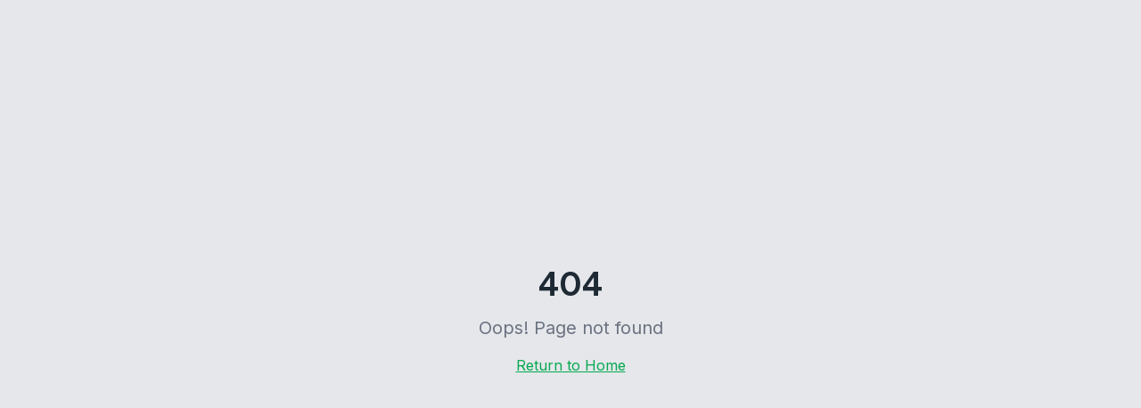

--- FILE ---
content_type: text/javascript; charset=utf-8
request_url: https://osayk.com.br/assets/index-Bba82p16.js
body_size: 277337
content:
var GC=Object.defineProperty;var Px=e=>{throw TypeError(e)};var YC=(e,t,r)=>t in e?GC(e,t,{enumerable:!0,configurable:!0,writable:!0,value:r}):e[t]=r;var Mn=(e,t,r)=>YC(e,typeof t!="symbol"?t+"":t,r),ef=(e,t,r)=>t.has(e)||Px("Cannot "+r);var A=(e,t,r)=>(ef(e,t,"read from private field"),r?r.call(e):t.get(e)),ge=(e,t,r)=>t.has(e)?Px("Cannot add the same private member more than once"):t instanceof WeakSet?t.add(e):t.set(e,r),X=(e,t,r,n)=>(ef(e,t,"write to private field"),n?n.call(e,r):t.set(e,r),r),Ne=(e,t,r)=>(ef(e,t,"access private method"),r);var hc=(e,t,r,n)=>({set _(s){X(e,t,s,r)},get _(){return A(e,t,n)}});function QC(e,t){for(var r=0;r<t.length;r++){const n=t[r];if(typeof n!="string"&&!Array.isArray(n)){for(const s in n)if(s!=="default"&&!(s in e)){const a=Object.getOwnPropertyDescriptor(n,s);a&&Object.defineProperty(e,s,a.get?a:{enumerable:!0,get:()=>n[s]})}}}return Object.freeze(Object.defineProperty(e,Symbol.toStringTag,{value:"Module"}))}(function(){const t=document.createElement("link").relList;if(t&&t.supports&&t.supports("modulepreload"))return;for(const s of document.querySelectorAll('link[rel="modulepreload"]'))n(s);new MutationObserver(s=>{for(const a of s)if(a.type==="childList")for(const i of a.addedNodes)i.tagName==="LINK"&&i.rel==="modulepreload"&&n(i)}).observe(document,{childList:!0,subtree:!0});function r(s){const a={};return s.integrity&&(a.integrity=s.integrity),s.referrerPolicy&&(a.referrerPolicy=s.referrerPolicy),s.crossOrigin==="use-credentials"?a.credentials="include":s.crossOrigin==="anonymous"?a.credentials="omit":a.credentials="same-origin",a}function n(s){if(s.ep)return;s.ep=!0;const a=r(s);fetch(s.href,a)}})();function Kl(e){return e&&e.__esModule&&Object.prototype.hasOwnProperty.call(e,"default")?e.default:e}var tb={exports:{}},cd={},rb={exports:{}},be={};/**
 * @license React
 * react.production.min.js
 *
 * Copyright (c) Facebook, Inc. and its affiliates.
 *
 * This source code is licensed under the MIT license found in the
 * LICENSE file in the root directory of this source tree.
 */var Gl=Symbol.for("react.element"),JC=Symbol.for("react.portal"),XC=Symbol.for("react.fragment"),ZC=Symbol.for("react.strict_mode"),ek=Symbol.for("react.profiler"),tk=Symbol.for("react.provider"),rk=Symbol.for("react.context"),nk=Symbol.for("react.forward_ref"),sk=Symbol.for("react.suspense"),ok=Symbol.for("react.memo"),ak=Symbol.for("react.lazy"),Ix=Symbol.iterator;function ik(e){return e===null||typeof e!="object"?null:(e=Ix&&e[Ix]||e["@@iterator"],typeof e=="function"?e:null)}var nb={isMounted:function(){return!1},enqueueForceUpdate:function(){},enqueueReplaceState:function(){},enqueueSetState:function(){}},sb=Object.assign,ob={};function ii(e,t,r){this.props=e,this.context=t,this.refs=ob,this.updater=r||nb}ii.prototype.isReactComponent={};ii.prototype.setState=function(e,t){if(typeof e!="object"&&typeof e!="function"&&e!=null)throw Error("setState(...): takes an object of state variables to update or a function which returns an object of state variables.");this.updater.enqueueSetState(this,e,t,"setState")};ii.prototype.forceUpdate=function(e){this.updater.enqueueForceUpdate(this,e,"forceUpdate")};function ab(){}ab.prototype=ii.prototype;function gp(e,t,r){this.props=e,this.context=t,this.refs=ob,this.updater=r||nb}var xp=gp.prototype=new ab;xp.constructor=gp;sb(xp,ii.prototype);xp.isPureReactComponent=!0;var Mx=Array.isArray,ib=Object.prototype.hasOwnProperty,vp={current:null},lb={key:!0,ref:!0,__self:!0,__source:!0};function cb(e,t,r){var n,s={},a=null,i=null;if(t!=null)for(n in t.ref!==void 0&&(i=t.ref),t.key!==void 0&&(a=""+t.key),t)ib.call(t,n)&&!lb.hasOwnProperty(n)&&(s[n]=t[n]);var l=arguments.length-2;if(l===1)s.children=r;else if(1<l){for(var c=Array(l),u=0;u<l;u++)c[u]=arguments[u+2];s.children=c}if(e&&e.defaultProps)for(n in l=e.defaultProps,l)s[n]===void 0&&(s[n]=l[n]);return{$$typeof:Gl,type:e,key:a,ref:i,props:s,_owner:vp.current}}function lk(e,t){return{$$typeof:Gl,type:e.type,key:t,ref:e.ref,props:e.props,_owner:e._owner}}function yp(e){return typeof e=="object"&&e!==null&&e.$$typeof===Gl}function ck(e){var t={"=":"=0",":":"=2"};return"$"+e.replace(/[=:]/g,function(r){return t[r]})}var Dx=/\/+/g;function tf(e,t){return typeof e=="object"&&e!==null&&e.key!=null?ck(""+e.key):t.toString(36)}function Xc(e,t,r,n,s){var a=typeof e;(a==="undefined"||a==="boolean")&&(e=null);var i=!1;if(e===null)i=!0;else switch(a){case"string":case"number":i=!0;break;case"object":switch(e.$$typeof){case Gl:case JC:i=!0}}if(i)return i=e,s=s(i),e=n===""?"."+tf(i,0):n,Mx(s)?(r="",e!=null&&(r=e.replace(Dx,"$&/")+"/"),Xc(s,t,r,"",function(u){return u})):s!=null&&(yp(s)&&(s=lk(s,r+(!s.key||i&&i.key===s.key?"":(""+s.key).replace(Dx,"$&/")+"/")+e)),t.push(s)),1;if(i=0,n=n===""?".":n+":",Mx(e))for(var l=0;l<e.length;l++){a=e[l];var c=n+tf(a,l);i+=Xc(a,t,r,c,s)}else if(c=ik(e),typeof c=="function")for(e=c.call(e),l=0;!(a=e.next()).done;)a=a.value,c=n+tf(a,l++),i+=Xc(a,t,r,c,s);else if(a==="object")throw t=String(e),Error("Objects are not valid as a React child (found: "+(t==="[object Object]"?"object with keys {"+Object.keys(e).join(", ")+"}":t)+"). If you meant to render a collection of children, use an array instead.");return i}function pc(e,t,r){if(e==null)return e;var n=[],s=0;return Xc(e,n,"","",function(a){return t.call(r,a,s++)}),n}function uk(e){if(e._status===-1){var t=e._result;t=t(),t.then(function(r){(e._status===0||e._status===-1)&&(e._status=1,e._result=r)},function(r){(e._status===0||e._status===-1)&&(e._status=2,e._result=r)}),e._status===-1&&(e._status=0,e._result=t)}if(e._status===1)return e._result.default;throw e._result}var Bt={current:null},Zc={transition:null},dk={ReactCurrentDispatcher:Bt,ReactCurrentBatchConfig:Zc,ReactCurrentOwner:vp};function ub(){throw Error("act(...) is not supported in production builds of React.")}be.Children={map:pc,forEach:function(e,t,r){pc(e,function(){t.apply(this,arguments)},r)},count:function(e){var t=0;return pc(e,function(){t++}),t},toArray:function(e){return pc(e,function(t){return t})||[]},only:function(e){if(!yp(e))throw Error("React.Children.only expected to receive a single React element child.");return e}};be.Component=ii;be.Fragment=XC;be.Profiler=ek;be.PureComponent=gp;be.StrictMode=ZC;be.Suspense=sk;be.__SECRET_INTERNALS_DO_NOT_USE_OR_YOU_WILL_BE_FIRED=dk;be.act=ub;be.cloneElement=function(e,t,r){if(e==null)throw Error("React.cloneElement(...): The argument must be a React element, but you passed "+e+".");var n=sb({},e.props),s=e.key,a=e.ref,i=e._owner;if(t!=null){if(t.ref!==void 0&&(a=t.ref,i=vp.current),t.key!==void 0&&(s=""+t.key),e.type&&e.type.defaultProps)var l=e.type.defaultProps;for(c in t)ib.call(t,c)&&!lb.hasOwnProperty(c)&&(n[c]=t[c]===void 0&&l!==void 0?l[c]:t[c])}var c=arguments.length-2;if(c===1)n.children=r;else if(1<c){l=Array(c);for(var u=0;u<c;u++)l[u]=arguments[u+2];n.children=l}return{$$typeof:Gl,type:e.type,key:s,ref:a,props:n,_owner:i}};be.createContext=function(e){return e={$$typeof:rk,_currentValue:e,_currentValue2:e,_threadCount:0,Provider:null,Consumer:null,_defaultValue:null,_globalName:null},e.Provider={$$typeof:tk,_context:e},e.Consumer=e};be.createElement=cb;be.createFactory=function(e){var t=cb.bind(null,e);return t.type=e,t};be.createRef=function(){return{current:null}};be.forwardRef=function(e){return{$$typeof:nk,render:e}};be.isValidElement=yp;be.lazy=function(e){return{$$typeof:ak,_payload:{_status:-1,_result:e},_init:uk}};be.memo=function(e,t){return{$$typeof:ok,type:e,compare:t===void 0?null:t}};be.startTransition=function(e){var t=Zc.transition;Zc.transition={};try{e()}finally{Zc.transition=t}};be.unstable_act=ub;be.useCallback=function(e,t){return Bt.current.useCallback(e,t)};be.useContext=function(e){return Bt.current.useContext(e)};be.useDebugValue=function(){};be.useDeferredValue=function(e){return Bt.current.useDeferredValue(e)};be.useEffect=function(e,t){return Bt.current.useEffect(e,t)};be.useId=function(){return Bt.current.useId()};be.useImperativeHandle=function(e,t,r){return Bt.current.useImperativeHandle(e,t,r)};be.useInsertionEffect=function(e,t){return Bt.current.useInsertionEffect(e,t)};be.useLayoutEffect=function(e,t){return Bt.current.useLayoutEffect(e,t)};be.useMemo=function(e,t){return Bt.current.useMemo(e,t)};be.useReducer=function(e,t,r){return Bt.current.useReducer(e,t,r)};be.useRef=function(e){return Bt.current.useRef(e)};be.useState=function(e){return Bt.current.useState(e)};be.useSyncExternalStore=function(e,t,r){return Bt.current.useSyncExternalStore(e,t,r)};be.useTransition=function(){return Bt.current.useTransition()};be.version="18.3.1";rb.exports=be;var g=rb.exports;const D=Kl(g),bp=QC({__proto__:null,default:D},[g]);/**
 * @license React
 * react-jsx-runtime.production.min.js
 *
 * Copyright (c) Facebook, Inc. and its affiliates.
 *
 * This source code is licensed under the MIT license found in the
 * LICENSE file in the root directory of this source tree.
 */var fk=g,mk=Symbol.for("react.element"),hk=Symbol.for("react.fragment"),pk=Object.prototype.hasOwnProperty,gk=fk.__SECRET_INTERNALS_DO_NOT_USE_OR_YOU_WILL_BE_FIRED.ReactCurrentOwner,xk={key:!0,ref:!0,__self:!0,__source:!0};function db(e,t,r){var n,s={},a=null,i=null;r!==void 0&&(a=""+r),t.key!==void 0&&(a=""+t.key),t.ref!==void 0&&(i=t.ref);for(n in t)pk.call(t,n)&&!xk.hasOwnProperty(n)&&(s[n]=t[n]);if(e&&e.defaultProps)for(n in t=e.defaultProps,t)s[n]===void 0&&(s[n]=t[n]);return{$$typeof:mk,type:e,key:a,ref:i,props:s,_owner:gk.current}}cd.Fragment=hk;cd.jsx=db;cd.jsxs=db;tb.exports=cd;var o=tb.exports,fb={exports:{}},gr={},mb={exports:{}},hb={};/**
 * @license React
 * scheduler.production.min.js
 *
 * Copyright (c) Facebook, Inc. and its affiliates.
 *
 * This source code is licensed under the MIT license found in the
 * LICENSE file in the root directory of this source tree.
 */(function(e){function t(O,R){var B=O.length;O.push(R);e:for(;0<B;){var V=B-1>>>1,H=O[V];if(0<s(H,R))O[V]=R,O[B]=H,B=V;else break e}}function r(O){return O.length===0?null:O[0]}function n(O){if(O.length===0)return null;var R=O[0],B=O.pop();if(B!==R){O[0]=B;e:for(var V=0,H=O.length,K=H>>>1;V<K;){var se=2*(V+1)-1,le=O[se],Ee=se+1,U=O[Ee];if(0>s(le,B))Ee<H&&0>s(U,le)?(O[V]=U,O[Ee]=B,V=Ee):(O[V]=le,O[se]=B,V=se);else if(Ee<H&&0>s(U,B))O[V]=U,O[Ee]=B,V=Ee;else break e}}return R}function s(O,R){var B=O.sortIndex-R.sortIndex;return B!==0?B:O.id-R.id}if(typeof performance=="object"&&typeof performance.now=="function"){var a=performance;e.unstable_now=function(){return a.now()}}else{var i=Date,l=i.now();e.unstable_now=function(){return i.now()-l}}var c=[],u=[],d=1,f=null,h=3,m=!1,w=!1,p=!1,b=typeof setTimeout=="function"?setTimeout:null,v=typeof clearTimeout=="function"?clearTimeout:null,x=typeof setImmediate<"u"?setImmediate:null;typeof navigator<"u"&&navigator.scheduling!==void 0&&navigator.scheduling.isInputPending!==void 0&&navigator.scheduling.isInputPending.bind(navigator.scheduling);function y(O){for(var R=r(u);R!==null;){if(R.callback===null)n(u);else if(R.startTime<=O)n(u),R.sortIndex=R.expirationTime,t(c,R);else break;R=r(u)}}function j(O){if(p=!1,y(O),!w)if(r(c)!==null)w=!0,$(N);else{var R=r(u);R!==null&&G(j,R.startTime-O)}}function N(O,R){w=!1,p&&(p=!1,v(S),S=-1),m=!0;var B=h;try{for(y(R),f=r(c);f!==null&&(!(f.expirationTime>R)||O&&!P());){var V=f.callback;if(typeof V=="function"){f.callback=null,h=f.priorityLevel;var H=V(f.expirationTime<=R);R=e.unstable_now(),typeof H=="function"?f.callback=H:f===r(c)&&n(c),y(R)}else n(c);f=r(c)}if(f!==null)var K=!0;else{var se=r(u);se!==null&&G(j,se.startTime-R),K=!1}return K}finally{f=null,h=B,m=!1}}var E=!1,C=null,S=-1,T=5,_=-1;function P(){return!(e.unstable_now()-_<T)}function M(){if(C!==null){var O=e.unstable_now();_=O;var R=!0;try{R=C(!0,O)}finally{R?W():(E=!1,C=null)}}else E=!1}var W;if(typeof x=="function")W=function(){x(M)};else if(typeof MessageChannel<"u"){var I=new MessageChannel,Y=I.port2;I.port1.onmessage=M,W=function(){Y.postMessage(null)}}else W=function(){b(M,0)};function $(O){C=O,E||(E=!0,W())}function G(O,R){S=b(function(){O(e.unstable_now())},R)}e.unstable_IdlePriority=5,e.unstable_ImmediatePriority=1,e.unstable_LowPriority=4,e.unstable_NormalPriority=3,e.unstable_Profiling=null,e.unstable_UserBlockingPriority=2,e.unstable_cancelCallback=function(O){O.callback=null},e.unstable_continueExecution=function(){w||m||(w=!0,$(N))},e.unstable_forceFrameRate=function(O){0>O||125<O?console.error("forceFrameRate takes a positive int between 0 and 125, forcing frame rates higher than 125 fps is not supported"):T=0<O?Math.floor(1e3/O):5},e.unstable_getCurrentPriorityLevel=function(){return h},e.unstable_getFirstCallbackNode=function(){return r(c)},e.unstable_next=function(O){switch(h){case 1:case 2:case 3:var R=3;break;default:R=h}var B=h;h=R;try{return O()}finally{h=B}},e.unstable_pauseExecution=function(){},e.unstable_requestPaint=function(){},e.unstable_runWithPriority=function(O,R){switch(O){case 1:case 2:case 3:case 4:case 5:break;default:O=3}var B=h;h=O;try{return R()}finally{h=B}},e.unstable_scheduleCallback=function(O,R,B){var V=e.unstable_now();switch(typeof B=="object"&&B!==null?(B=B.delay,B=typeof B=="number"&&0<B?V+B:V):B=V,O){case 1:var H=-1;break;case 2:H=250;break;case 5:H=1073741823;break;case 4:H=1e4;break;default:H=5e3}return H=B+H,O={id:d++,callback:R,priorityLevel:O,startTime:B,expirationTime:H,sortIndex:-1},B>V?(O.sortIndex=B,t(u,O),r(c)===null&&O===r(u)&&(p?(v(S),S=-1):p=!0,G(j,B-V))):(O.sortIndex=H,t(c,O),w||m||(w=!0,$(N))),O},e.unstable_shouldYield=P,e.unstable_wrapCallback=function(O){var R=h;return function(){var B=h;h=R;try{return O.apply(this,arguments)}finally{h=B}}}})(hb);mb.exports=hb;var vk=mb.exports;/**
 * @license React
 * react-dom.production.min.js
 *
 * Copyright (c) Facebook, Inc. and its affiliates.
 *
 * This source code is licensed under the MIT license found in the
 * LICENSE file in the root directory of this source tree.
 */var yk=g,pr=vk;function L(e){for(var t="https://reactjs.org/docs/error-decoder.html?invariant="+e,r=1;r<arguments.length;r++)t+="&args[]="+encodeURIComponent(arguments[r]);return"Minified React error #"+e+"; visit "+t+" for the full message or use the non-minified dev environment for full errors and additional helpful warnings."}var pb=new Set,cl={};function $o(e,t){Ya(e,t),Ya(e+"Capture",t)}function Ya(e,t){for(cl[e]=t,e=0;e<t.length;e++)pb.add(t[e])}var Kn=!(typeof window>"u"||typeof window.document>"u"||typeof window.document.createElement>"u"),fm=Object.prototype.hasOwnProperty,bk=/^[:A-Z_a-z\u00C0-\u00D6\u00D8-\u00F6\u00F8-\u02FF\u0370-\u037D\u037F-\u1FFF\u200C-\u200D\u2070-\u218F\u2C00-\u2FEF\u3001-\uD7FF\uF900-\uFDCF\uFDF0-\uFFFD][:A-Z_a-z\u00C0-\u00D6\u00D8-\u00F6\u00F8-\u02FF\u0370-\u037D\u037F-\u1FFF\u200C-\u200D\u2070-\u218F\u2C00-\u2FEF\u3001-\uD7FF\uF900-\uFDCF\uFDF0-\uFFFD\-.0-9\u00B7\u0300-\u036F\u203F-\u2040]*$/,Lx={},Fx={};function wk(e){return fm.call(Fx,e)?!0:fm.call(Lx,e)?!1:bk.test(e)?Fx[e]=!0:(Lx[e]=!0,!1)}function jk(e,t,r,n){if(r!==null&&r.type===0)return!1;switch(typeof t){case"function":case"symbol":return!0;case"boolean":return n?!1:r!==null?!r.acceptsBooleans:(e=e.toLowerCase().slice(0,5),e!=="data-"&&e!=="aria-");default:return!1}}function Nk(e,t,r,n){if(t===null||typeof t>"u"||jk(e,t,r,n))return!0;if(n)return!1;if(r!==null)switch(r.type){case 3:return!t;case 4:return t===!1;case 5:return isNaN(t);case 6:return isNaN(t)||1>t}return!1}function $t(e,t,r,n,s,a,i){this.acceptsBooleans=t===2||t===3||t===4,this.attributeName=n,this.attributeNamespace=s,this.mustUseProperty=r,this.propertyName=e,this.type=t,this.sanitizeURL=a,this.removeEmptyString=i}var jt={};"children dangerouslySetInnerHTML defaultValue defaultChecked innerHTML suppressContentEditableWarning suppressHydrationWarning style".split(" ").forEach(function(e){jt[e]=new $t(e,0,!1,e,null,!1,!1)});[["acceptCharset","accept-charset"],["className","class"],["htmlFor","for"],["httpEquiv","http-equiv"]].forEach(function(e){var t=e[0];jt[t]=new $t(t,1,!1,e[1],null,!1,!1)});["contentEditable","draggable","spellCheck","value"].forEach(function(e){jt[e]=new $t(e,2,!1,e.toLowerCase(),null,!1,!1)});["autoReverse","externalResourcesRequired","focusable","preserveAlpha"].forEach(function(e){jt[e]=new $t(e,2,!1,e,null,!1,!1)});"allowFullScreen async autoFocus autoPlay controls default defer disabled disablePictureInPicture disableRemotePlayback formNoValidate hidden loop noModule noValidate open playsInline readOnly required reversed scoped seamless itemScope".split(" ").forEach(function(e){jt[e]=new $t(e,3,!1,e.toLowerCase(),null,!1,!1)});["checked","multiple","muted","selected"].forEach(function(e){jt[e]=new $t(e,3,!0,e,null,!1,!1)});["capture","download"].forEach(function(e){jt[e]=new $t(e,4,!1,e,null,!1,!1)});["cols","rows","size","span"].forEach(function(e){jt[e]=new $t(e,6,!1,e,null,!1,!1)});["rowSpan","start"].forEach(function(e){jt[e]=new $t(e,5,!1,e.toLowerCase(),null,!1,!1)});var wp=/[\-:]([a-z])/g;function jp(e){return e[1].toUpperCase()}"accent-height alignment-baseline arabic-form baseline-shift cap-height clip-path clip-rule color-interpolation color-interpolation-filters color-profile color-rendering dominant-baseline enable-background fill-opacity fill-rule flood-color flood-opacity font-family font-size font-size-adjust font-stretch font-style font-variant font-weight glyph-name glyph-orientation-horizontal glyph-orientation-vertical horiz-adv-x horiz-origin-x image-rendering letter-spacing lighting-color marker-end marker-mid marker-start overline-position overline-thickness paint-order panose-1 pointer-events rendering-intent shape-rendering stop-color stop-opacity strikethrough-position strikethrough-thickness stroke-dasharray stroke-dashoffset stroke-linecap stroke-linejoin stroke-miterlimit stroke-opacity stroke-width text-anchor text-decoration text-rendering underline-position underline-thickness unicode-bidi unicode-range units-per-em v-alphabetic v-hanging v-ideographic v-mathematical vector-effect vert-adv-y vert-origin-x vert-origin-y word-spacing writing-mode xmlns:xlink x-height".split(" ").forEach(function(e){var t=e.replace(wp,jp);jt[t]=new $t(t,1,!1,e,null,!1,!1)});"xlink:actuate xlink:arcrole xlink:role xlink:show xlink:title xlink:type".split(" ").forEach(function(e){var t=e.replace(wp,jp);jt[t]=new $t(t,1,!1,e,"http://www.w3.org/1999/xlink",!1,!1)});["xml:base","xml:lang","xml:space"].forEach(function(e){var t=e.replace(wp,jp);jt[t]=new $t(t,1,!1,e,"http://www.w3.org/XML/1998/namespace",!1,!1)});["tabIndex","crossOrigin"].forEach(function(e){jt[e]=new $t(e,1,!1,e.toLowerCase(),null,!1,!1)});jt.xlinkHref=new $t("xlinkHref",1,!1,"xlink:href","http://www.w3.org/1999/xlink",!0,!1);["src","href","action","formAction"].forEach(function(e){jt[e]=new $t(e,1,!1,e.toLowerCase(),null,!0,!0)});function Np(e,t,r,n){var s=jt.hasOwnProperty(t)?jt[t]:null;(s!==null?s.type!==0:n||!(2<t.length)||t[0]!=="o"&&t[0]!=="O"||t[1]!=="n"&&t[1]!=="N")&&(Nk(t,r,s,n)&&(r=null),n||s===null?wk(t)&&(r===null?e.removeAttribute(t):e.setAttribute(t,""+r)):s.mustUseProperty?e[s.propertyName]=r===null?s.type===3?!1:"":r:(t=s.attributeName,n=s.attributeNamespace,r===null?e.removeAttribute(t):(s=s.type,r=s===3||s===4&&r===!0?"":""+r,n?e.setAttributeNS(n,t,r):e.setAttribute(t,r))))}var Zn=yk.__SECRET_INTERNALS_DO_NOT_USE_OR_YOU_WILL_BE_FIRED,gc=Symbol.for("react.element"),ua=Symbol.for("react.portal"),da=Symbol.for("react.fragment"),Sp=Symbol.for("react.strict_mode"),mm=Symbol.for("react.profiler"),gb=Symbol.for("react.provider"),xb=Symbol.for("react.context"),Ep=Symbol.for("react.forward_ref"),hm=Symbol.for("react.suspense"),pm=Symbol.for("react.suspense_list"),Cp=Symbol.for("react.memo"),ms=Symbol.for("react.lazy"),vb=Symbol.for("react.offscreen"),Ux=Symbol.iterator;function Ni(e){return e===null||typeof e!="object"?null:(e=Ux&&e[Ux]||e["@@iterator"],typeof e=="function"?e:null)}var He=Object.assign,rf;function Bi(e){if(rf===void 0)try{throw Error()}catch(r){var t=r.stack.trim().match(/\n( *(at )?)/);rf=t&&t[1]||""}return`
`+rf+e}var nf=!1;function sf(e,t){if(!e||nf)return"";nf=!0;var r=Error.prepareStackTrace;Error.prepareStackTrace=void 0;try{if(t)if(t=function(){throw Error()},Object.defineProperty(t.prototype,"props",{set:function(){throw Error()}}),typeof Reflect=="object"&&Reflect.construct){try{Reflect.construct(t,[])}catch(u){var n=u}Reflect.construct(e,[],t)}else{try{t.call()}catch(u){n=u}e.call(t.prototype)}else{try{throw Error()}catch(u){n=u}e()}}catch(u){if(u&&n&&typeof u.stack=="string"){for(var s=u.stack.split(`
`),a=n.stack.split(`
`),i=s.length-1,l=a.length-1;1<=i&&0<=l&&s[i]!==a[l];)l--;for(;1<=i&&0<=l;i--,l--)if(s[i]!==a[l]){if(i!==1||l!==1)do if(i--,l--,0>l||s[i]!==a[l]){var c=`
`+s[i].replace(" at new "," at ");return e.displayName&&c.includes("<anonymous>")&&(c=c.replace("<anonymous>",e.displayName)),c}while(1<=i&&0<=l);break}}}finally{nf=!1,Error.prepareStackTrace=r}return(e=e?e.displayName||e.name:"")?Bi(e):""}function Sk(e){switch(e.tag){case 5:return Bi(e.type);case 16:return Bi("Lazy");case 13:return Bi("Suspense");case 19:return Bi("SuspenseList");case 0:case 2:case 15:return e=sf(e.type,!1),e;case 11:return e=sf(e.type.render,!1),e;case 1:return e=sf(e.type,!0),e;default:return""}}function gm(e){if(e==null)return null;if(typeof e=="function")return e.displayName||e.name||null;if(typeof e=="string")return e;switch(e){case da:return"Fragment";case ua:return"Portal";case mm:return"Profiler";case Sp:return"StrictMode";case hm:return"Suspense";case pm:return"SuspenseList"}if(typeof e=="object")switch(e.$$typeof){case xb:return(e.displayName||"Context")+".Consumer";case gb:return(e._context.displayName||"Context")+".Provider";case Ep:var t=e.render;return e=e.displayName,e||(e=t.displayName||t.name||"",e=e!==""?"ForwardRef("+e+")":"ForwardRef"),e;case Cp:return t=e.displayName||null,t!==null?t:gm(e.type)||"Memo";case ms:t=e._payload,e=e._init;try{return gm(e(t))}catch{}}return null}function Ek(e){var t=e.type;switch(e.tag){case 24:return"Cache";case 9:return(t.displayName||"Context")+".Consumer";case 10:return(t._context.displayName||"Context")+".Provider";case 18:return"DehydratedFragment";case 11:return e=t.render,e=e.displayName||e.name||"",t.displayName||(e!==""?"ForwardRef("+e+")":"ForwardRef");case 7:return"Fragment";case 5:return t;case 4:return"Portal";case 3:return"Root";case 6:return"Text";case 16:return gm(t);case 8:return t===Sp?"StrictMode":"Mode";case 22:return"Offscreen";case 12:return"Profiler";case 21:return"Scope";case 13:return"Suspense";case 19:return"SuspenseList";case 25:return"TracingMarker";case 1:case 0:case 17:case 2:case 14:case 15:if(typeof t=="function")return t.displayName||t.name||null;if(typeof t=="string")return t}return null}function zs(e){switch(typeof e){case"boolean":case"number":case"string":case"undefined":return e;case"object":return e;default:return""}}function yb(e){var t=e.type;return(e=e.nodeName)&&e.toLowerCase()==="input"&&(t==="checkbox"||t==="radio")}function Ck(e){var t=yb(e)?"checked":"value",r=Object.getOwnPropertyDescriptor(e.constructor.prototype,t),n=""+e[t];if(!e.hasOwnProperty(t)&&typeof r<"u"&&typeof r.get=="function"&&typeof r.set=="function"){var s=r.get,a=r.set;return Object.defineProperty(e,t,{configurable:!0,get:function(){return s.call(this)},set:function(i){n=""+i,a.call(this,i)}}),Object.defineProperty(e,t,{enumerable:r.enumerable}),{getValue:function(){return n},setValue:function(i){n=""+i},stopTracking:function(){e._valueTracker=null,delete e[t]}}}}function xc(e){e._valueTracker||(e._valueTracker=Ck(e))}function bb(e){if(!e)return!1;var t=e._valueTracker;if(!t)return!0;var r=t.getValue(),n="";return e&&(n=yb(e)?e.checked?"true":"false":e.value),e=n,e!==r?(t.setValue(e),!0):!1}function wu(e){if(e=e||(typeof document<"u"?document:void 0),typeof e>"u")return null;try{return e.activeElement||e.body}catch{return e.body}}function xm(e,t){var r=t.checked;return He({},t,{defaultChecked:void 0,defaultValue:void 0,value:void 0,checked:r??e._wrapperState.initialChecked})}function zx(e,t){var r=t.defaultValue==null?"":t.defaultValue,n=t.checked!=null?t.checked:t.defaultChecked;r=zs(t.value!=null?t.value:r),e._wrapperState={initialChecked:n,initialValue:r,controlled:t.type==="checkbox"||t.type==="radio"?t.checked!=null:t.value!=null}}function wb(e,t){t=t.checked,t!=null&&Np(e,"checked",t,!1)}function vm(e,t){wb(e,t);var r=zs(t.value),n=t.type;if(r!=null)n==="number"?(r===0&&e.value===""||e.value!=r)&&(e.value=""+r):e.value!==""+r&&(e.value=""+r);else if(n==="submit"||n==="reset"){e.removeAttribute("value");return}t.hasOwnProperty("value")?ym(e,t.type,r):t.hasOwnProperty("defaultValue")&&ym(e,t.type,zs(t.defaultValue)),t.checked==null&&t.defaultChecked!=null&&(e.defaultChecked=!!t.defaultChecked)}function Bx(e,t,r){if(t.hasOwnProperty("value")||t.hasOwnProperty("defaultValue")){var n=t.type;if(!(n!=="submit"&&n!=="reset"||t.value!==void 0&&t.value!==null))return;t=""+e._wrapperState.initialValue,r||t===e.value||(e.value=t),e.defaultValue=t}r=e.name,r!==""&&(e.name=""),e.defaultChecked=!!e._wrapperState.initialChecked,r!==""&&(e.name=r)}function ym(e,t,r){(t!=="number"||wu(e.ownerDocument)!==e)&&(r==null?e.defaultValue=""+e._wrapperState.initialValue:e.defaultValue!==""+r&&(e.defaultValue=""+r))}var $i=Array.isArray;function Na(e,t,r,n){if(e=e.options,t){t={};for(var s=0;s<r.length;s++)t["$"+r[s]]=!0;for(r=0;r<e.length;r++)s=t.hasOwnProperty("$"+e[r].value),e[r].selected!==s&&(e[r].selected=s),s&&n&&(e[r].defaultSelected=!0)}else{for(r=""+zs(r),t=null,s=0;s<e.length;s++){if(e[s].value===r){e[s].selected=!0,n&&(e[s].defaultSelected=!0);return}t!==null||e[s].disabled||(t=e[s])}t!==null&&(t.selected=!0)}}function bm(e,t){if(t.dangerouslySetInnerHTML!=null)throw Error(L(91));return He({},t,{value:void 0,defaultValue:void 0,children:""+e._wrapperState.initialValue})}function $x(e,t){var r=t.value;if(r==null){if(r=t.children,t=t.defaultValue,r!=null){if(t!=null)throw Error(L(92));if($i(r)){if(1<r.length)throw Error(L(93));r=r[0]}t=r}t==null&&(t=""),r=t}e._wrapperState={initialValue:zs(r)}}function jb(e,t){var r=zs(t.value),n=zs(t.defaultValue);r!=null&&(r=""+r,r!==e.value&&(e.value=r),t.defaultValue==null&&e.defaultValue!==r&&(e.defaultValue=r)),n!=null&&(e.defaultValue=""+n)}function Vx(e){var t=e.textContent;t===e._wrapperState.initialValue&&t!==""&&t!==null&&(e.value=t)}function Nb(e){switch(e){case"svg":return"http://www.w3.org/2000/svg";case"math":return"http://www.w3.org/1998/Math/MathML";default:return"http://www.w3.org/1999/xhtml"}}function wm(e,t){return e==null||e==="http://www.w3.org/1999/xhtml"?Nb(t):e==="http://www.w3.org/2000/svg"&&t==="foreignObject"?"http://www.w3.org/1999/xhtml":e}var vc,Sb=function(e){return typeof MSApp<"u"&&MSApp.execUnsafeLocalFunction?function(t,r,n,s){MSApp.execUnsafeLocalFunction(function(){return e(t,r,n,s)})}:e}(function(e,t){if(e.namespaceURI!=="http://www.w3.org/2000/svg"||"innerHTML"in e)e.innerHTML=t;else{for(vc=vc||document.createElement("div"),vc.innerHTML="<svg>"+t.valueOf().toString()+"</svg>",t=vc.firstChild;e.firstChild;)e.removeChild(e.firstChild);for(;t.firstChild;)e.appendChild(t.firstChild)}});function ul(e,t){if(t){var r=e.firstChild;if(r&&r===e.lastChild&&r.nodeType===3){r.nodeValue=t;return}}e.textContent=t}var Qi={animationIterationCount:!0,aspectRatio:!0,borderImageOutset:!0,borderImageSlice:!0,borderImageWidth:!0,boxFlex:!0,boxFlexGroup:!0,boxOrdinalGroup:!0,columnCount:!0,columns:!0,flex:!0,flexGrow:!0,flexPositive:!0,flexShrink:!0,flexNegative:!0,flexOrder:!0,gridArea:!0,gridRow:!0,gridRowEnd:!0,gridRowSpan:!0,gridRowStart:!0,gridColumn:!0,gridColumnEnd:!0,gridColumnSpan:!0,gridColumnStart:!0,fontWeight:!0,lineClamp:!0,lineHeight:!0,opacity:!0,order:!0,orphans:!0,tabSize:!0,widows:!0,zIndex:!0,zoom:!0,fillOpacity:!0,floodOpacity:!0,stopOpacity:!0,strokeDasharray:!0,strokeDashoffset:!0,strokeMiterlimit:!0,strokeOpacity:!0,strokeWidth:!0},kk=["Webkit","ms","Moz","O"];Object.keys(Qi).forEach(function(e){kk.forEach(function(t){t=t+e.charAt(0).toUpperCase()+e.substring(1),Qi[t]=Qi[e]})});function Eb(e,t,r){return t==null||typeof t=="boolean"||t===""?"":r||typeof t!="number"||t===0||Qi.hasOwnProperty(e)&&Qi[e]?(""+t).trim():t+"px"}function Cb(e,t){e=e.style;for(var r in t)if(t.hasOwnProperty(r)){var n=r.indexOf("--")===0,s=Eb(r,t[r],n);r==="float"&&(r="cssFloat"),n?e.setProperty(r,s):e[r]=s}}var Ak=He({menuitem:!0},{area:!0,base:!0,br:!0,col:!0,embed:!0,hr:!0,img:!0,input:!0,keygen:!0,link:!0,meta:!0,param:!0,source:!0,track:!0,wbr:!0});function jm(e,t){if(t){if(Ak[e]&&(t.children!=null||t.dangerouslySetInnerHTML!=null))throw Error(L(137,e));if(t.dangerouslySetInnerHTML!=null){if(t.children!=null)throw Error(L(60));if(typeof t.dangerouslySetInnerHTML!="object"||!("__html"in t.dangerouslySetInnerHTML))throw Error(L(61))}if(t.style!=null&&typeof t.style!="object")throw Error(L(62))}}function Nm(e,t){if(e.indexOf("-")===-1)return typeof t.is=="string";switch(e){case"annotation-xml":case"color-profile":case"font-face":case"font-face-src":case"font-face-uri":case"font-face-format":case"font-face-name":case"missing-glyph":return!1;default:return!0}}var Sm=null;function kp(e){return e=e.target||e.srcElement||window,e.correspondingUseElement&&(e=e.correspondingUseElement),e.nodeType===3?e.parentNode:e}var Em=null,Sa=null,Ea=null;function qx(e){if(e=Jl(e)){if(typeof Em!="function")throw Error(L(280));var t=e.stateNode;t&&(t=hd(t),Em(e.stateNode,e.type,t))}}function kb(e){Sa?Ea?Ea.push(e):Ea=[e]:Sa=e}function Ab(){if(Sa){var e=Sa,t=Ea;if(Ea=Sa=null,qx(e),t)for(e=0;e<t.length;e++)qx(t[e])}}function Tb(e,t){return e(t)}function _b(){}var of=!1;function Ob(e,t,r){if(of)return e(t,r);of=!0;try{return Tb(e,t,r)}finally{of=!1,(Sa!==null||Ea!==null)&&(_b(),Ab())}}function dl(e,t){var r=e.stateNode;if(r===null)return null;var n=hd(r);if(n===null)return null;r=n[t];e:switch(t){case"onClick":case"onClickCapture":case"onDoubleClick":case"onDoubleClickCapture":case"onMouseDown":case"onMouseDownCapture":case"onMouseMove":case"onMouseMoveCapture":case"onMouseUp":case"onMouseUpCapture":case"onMouseEnter":(n=!n.disabled)||(e=e.type,n=!(e==="button"||e==="input"||e==="select"||e==="textarea")),e=!n;break e;default:e=!1}if(e)return null;if(r&&typeof r!="function")throw Error(L(231,t,typeof r));return r}var Cm=!1;if(Kn)try{var Si={};Object.defineProperty(Si,"passive",{get:function(){Cm=!0}}),window.addEventListener("test",Si,Si),window.removeEventListener("test",Si,Si)}catch{Cm=!1}function Tk(e,t,r,n,s,a,i,l,c){var u=Array.prototype.slice.call(arguments,3);try{t.apply(r,u)}catch(d){this.onError(d)}}var Ji=!1,ju=null,Nu=!1,km=null,_k={onError:function(e){Ji=!0,ju=e}};function Ok(e,t,r,n,s,a,i,l,c){Ji=!1,ju=null,Tk.apply(_k,arguments)}function Rk(e,t,r,n,s,a,i,l,c){if(Ok.apply(this,arguments),Ji){if(Ji){var u=ju;Ji=!1,ju=null}else throw Error(L(198));Nu||(Nu=!0,km=u)}}function Vo(e){var t=e,r=e;if(e.alternate)for(;t.return;)t=t.return;else{e=t;do t=e,t.flags&4098&&(r=t.return),e=t.return;while(e)}return t.tag===3?r:null}function Rb(e){if(e.tag===13){var t=e.memoizedState;if(t===null&&(e=e.alternate,e!==null&&(t=e.memoizedState)),t!==null)return t.dehydrated}return null}function Wx(e){if(Vo(e)!==e)throw Error(L(188))}function Pk(e){var t=e.alternate;if(!t){if(t=Vo(e),t===null)throw Error(L(188));return t!==e?null:e}for(var r=e,n=t;;){var s=r.return;if(s===null)break;var a=s.alternate;if(a===null){if(n=s.return,n!==null){r=n;continue}break}if(s.child===a.child){for(a=s.child;a;){if(a===r)return Wx(s),e;if(a===n)return Wx(s),t;a=a.sibling}throw Error(L(188))}if(r.return!==n.return)r=s,n=a;else{for(var i=!1,l=s.child;l;){if(l===r){i=!0,r=s,n=a;break}if(l===n){i=!0,n=s,r=a;break}l=l.sibling}if(!i){for(l=a.child;l;){if(l===r){i=!0,r=a,n=s;break}if(l===n){i=!0,n=a,r=s;break}l=l.sibling}if(!i)throw Error(L(189))}}if(r.alternate!==n)throw Error(L(190))}if(r.tag!==3)throw Error(L(188));return r.stateNode.current===r?e:t}function Pb(e){return e=Pk(e),e!==null?Ib(e):null}function Ib(e){if(e.tag===5||e.tag===6)return e;for(e=e.child;e!==null;){var t=Ib(e);if(t!==null)return t;e=e.sibling}return null}var Mb=pr.unstable_scheduleCallback,Hx=pr.unstable_cancelCallback,Ik=pr.unstable_shouldYield,Mk=pr.unstable_requestPaint,Ze=pr.unstable_now,Dk=pr.unstable_getCurrentPriorityLevel,Ap=pr.unstable_ImmediatePriority,Db=pr.unstable_UserBlockingPriority,Su=pr.unstable_NormalPriority,Lk=pr.unstable_LowPriority,Lb=pr.unstable_IdlePriority,ud=null,bn=null;function Fk(e){if(bn&&typeof bn.onCommitFiberRoot=="function")try{bn.onCommitFiberRoot(ud,e,void 0,(e.current.flags&128)===128)}catch{}}var Hr=Math.clz32?Math.clz32:Bk,Uk=Math.log,zk=Math.LN2;function Bk(e){return e>>>=0,e===0?32:31-(Uk(e)/zk|0)|0}var yc=64,bc=4194304;function Vi(e){switch(e&-e){case 1:return 1;case 2:return 2;case 4:return 4;case 8:return 8;case 16:return 16;case 32:return 32;case 64:case 128:case 256:case 512:case 1024:case 2048:case 4096:case 8192:case 16384:case 32768:case 65536:case 131072:case 262144:case 524288:case 1048576:case 2097152:return e&4194240;case 4194304:case 8388608:case 16777216:case 33554432:case 67108864:return e&130023424;case 134217728:return 134217728;case 268435456:return 268435456;case 536870912:return 536870912;case 1073741824:return 1073741824;default:return e}}function Eu(e,t){var r=e.pendingLanes;if(r===0)return 0;var n=0,s=e.suspendedLanes,a=e.pingedLanes,i=r&268435455;if(i!==0){var l=i&~s;l!==0?n=Vi(l):(a&=i,a!==0&&(n=Vi(a)))}else i=r&~s,i!==0?n=Vi(i):a!==0&&(n=Vi(a));if(n===0)return 0;if(t!==0&&t!==n&&!(t&s)&&(s=n&-n,a=t&-t,s>=a||s===16&&(a&4194240)!==0))return t;if(n&4&&(n|=r&16),t=e.entangledLanes,t!==0)for(e=e.entanglements,t&=n;0<t;)r=31-Hr(t),s=1<<r,n|=e[r],t&=~s;return n}function $k(e,t){switch(e){case 1:case 2:case 4:return t+250;case 8:case 16:case 32:case 64:case 128:case 256:case 512:case 1024:case 2048:case 4096:case 8192:case 16384:case 32768:case 65536:case 131072:case 262144:case 524288:case 1048576:case 2097152:return t+5e3;case 4194304:case 8388608:case 16777216:case 33554432:case 67108864:return-1;case 134217728:case 268435456:case 536870912:case 1073741824:return-1;default:return-1}}function Vk(e,t){for(var r=e.suspendedLanes,n=e.pingedLanes,s=e.expirationTimes,a=e.pendingLanes;0<a;){var i=31-Hr(a),l=1<<i,c=s[i];c===-1?(!(l&r)||l&n)&&(s[i]=$k(l,t)):c<=t&&(e.expiredLanes|=l),a&=~l}}function Am(e){return e=e.pendingLanes&-1073741825,e!==0?e:e&1073741824?1073741824:0}function Fb(){var e=yc;return yc<<=1,!(yc&4194240)&&(yc=64),e}function af(e){for(var t=[],r=0;31>r;r++)t.push(e);return t}function Yl(e,t,r){e.pendingLanes|=t,t!==536870912&&(e.suspendedLanes=0,e.pingedLanes=0),e=e.eventTimes,t=31-Hr(t),e[t]=r}function qk(e,t){var r=e.pendingLanes&~t;e.pendingLanes=t,e.suspendedLanes=0,e.pingedLanes=0,e.expiredLanes&=t,e.mutableReadLanes&=t,e.entangledLanes&=t,t=e.entanglements;var n=e.eventTimes;for(e=e.expirationTimes;0<r;){var s=31-Hr(r),a=1<<s;t[s]=0,n[s]=-1,e[s]=-1,r&=~a}}function Tp(e,t){var r=e.entangledLanes|=t;for(e=e.entanglements;r;){var n=31-Hr(r),s=1<<n;s&t|e[n]&t&&(e[n]|=t),r&=~s}}var Re=0;function Ub(e){return e&=-e,1<e?4<e?e&268435455?16:536870912:4:1}var zb,_p,Bb,$b,Vb,Tm=!1,wc=[],_s=null,Os=null,Rs=null,fl=new Map,ml=new Map,gs=[],Wk="mousedown mouseup touchcancel touchend touchstart auxclick dblclick pointercancel pointerdown pointerup dragend dragstart drop compositionend compositionstart keydown keypress keyup input textInput copy cut paste click change contextmenu reset submit".split(" ");function Kx(e,t){switch(e){case"focusin":case"focusout":_s=null;break;case"dragenter":case"dragleave":Os=null;break;case"mouseover":case"mouseout":Rs=null;break;case"pointerover":case"pointerout":fl.delete(t.pointerId);break;case"gotpointercapture":case"lostpointercapture":ml.delete(t.pointerId)}}function Ei(e,t,r,n,s,a){return e===null||e.nativeEvent!==a?(e={blockedOn:t,domEventName:r,eventSystemFlags:n,nativeEvent:a,targetContainers:[s]},t!==null&&(t=Jl(t),t!==null&&_p(t)),e):(e.eventSystemFlags|=n,t=e.targetContainers,s!==null&&t.indexOf(s)===-1&&t.push(s),e)}function Hk(e,t,r,n,s){switch(t){case"focusin":return _s=Ei(_s,e,t,r,n,s),!0;case"dragenter":return Os=Ei(Os,e,t,r,n,s),!0;case"mouseover":return Rs=Ei(Rs,e,t,r,n,s),!0;case"pointerover":var a=s.pointerId;return fl.set(a,Ei(fl.get(a)||null,e,t,r,n,s)),!0;case"gotpointercapture":return a=s.pointerId,ml.set(a,Ei(ml.get(a)||null,e,t,r,n,s)),!0}return!1}function qb(e){var t=mo(e.target);if(t!==null){var r=Vo(t);if(r!==null){if(t=r.tag,t===13){if(t=Rb(r),t!==null){e.blockedOn=t,Vb(e.priority,function(){Bb(r)});return}}else if(t===3&&r.stateNode.current.memoizedState.isDehydrated){e.blockedOn=r.tag===3?r.stateNode.containerInfo:null;return}}}e.blockedOn=null}function eu(e){if(e.blockedOn!==null)return!1;for(var t=e.targetContainers;0<t.length;){var r=_m(e.domEventName,e.eventSystemFlags,t[0],e.nativeEvent);if(r===null){r=e.nativeEvent;var n=new r.constructor(r.type,r);Sm=n,r.target.dispatchEvent(n),Sm=null}else return t=Jl(r),t!==null&&_p(t),e.blockedOn=r,!1;t.shift()}return!0}function Gx(e,t,r){eu(e)&&r.delete(t)}function Kk(){Tm=!1,_s!==null&&eu(_s)&&(_s=null),Os!==null&&eu(Os)&&(Os=null),Rs!==null&&eu(Rs)&&(Rs=null),fl.forEach(Gx),ml.forEach(Gx)}function Ci(e,t){e.blockedOn===t&&(e.blockedOn=null,Tm||(Tm=!0,pr.unstable_scheduleCallback(pr.unstable_NormalPriority,Kk)))}function hl(e){function t(s){return Ci(s,e)}if(0<wc.length){Ci(wc[0],e);for(var r=1;r<wc.length;r++){var n=wc[r];n.blockedOn===e&&(n.blockedOn=null)}}for(_s!==null&&Ci(_s,e),Os!==null&&Ci(Os,e),Rs!==null&&Ci(Rs,e),fl.forEach(t),ml.forEach(t),r=0;r<gs.length;r++)n=gs[r],n.blockedOn===e&&(n.blockedOn=null);for(;0<gs.length&&(r=gs[0],r.blockedOn===null);)qb(r),r.blockedOn===null&&gs.shift()}var Ca=Zn.ReactCurrentBatchConfig,Cu=!0;function Gk(e,t,r,n){var s=Re,a=Ca.transition;Ca.transition=null;try{Re=1,Op(e,t,r,n)}finally{Re=s,Ca.transition=a}}function Yk(e,t,r,n){var s=Re,a=Ca.transition;Ca.transition=null;try{Re=4,Op(e,t,r,n)}finally{Re=s,Ca.transition=a}}function Op(e,t,r,n){if(Cu){var s=_m(e,t,r,n);if(s===null)xf(e,t,n,ku,r),Kx(e,n);else if(Hk(s,e,t,r,n))n.stopPropagation();else if(Kx(e,n),t&4&&-1<Wk.indexOf(e)){for(;s!==null;){var a=Jl(s);if(a!==null&&zb(a),a=_m(e,t,r,n),a===null&&xf(e,t,n,ku,r),a===s)break;s=a}s!==null&&n.stopPropagation()}else xf(e,t,n,null,r)}}var ku=null;function _m(e,t,r,n){if(ku=null,e=kp(n),e=mo(e),e!==null)if(t=Vo(e),t===null)e=null;else if(r=t.tag,r===13){if(e=Rb(t),e!==null)return e;e=null}else if(r===3){if(t.stateNode.current.memoizedState.isDehydrated)return t.tag===3?t.stateNode.containerInfo:null;e=null}else t!==e&&(e=null);return ku=e,null}function Wb(e){switch(e){case"cancel":case"click":case"close":case"contextmenu":case"copy":case"cut":case"auxclick":case"dblclick":case"dragend":case"dragstart":case"drop":case"focusin":case"focusout":case"input":case"invalid":case"keydown":case"keypress":case"keyup":case"mousedown":case"mouseup":case"paste":case"pause":case"play":case"pointercancel":case"pointerdown":case"pointerup":case"ratechange":case"reset":case"resize":case"seeked":case"submit":case"touchcancel":case"touchend":case"touchstart":case"volumechange":case"change":case"selectionchange":case"textInput":case"compositionstart":case"compositionend":case"compositionupdate":case"beforeblur":case"afterblur":case"beforeinput":case"blur":case"fullscreenchange":case"focus":case"hashchange":case"popstate":case"select":case"selectstart":return 1;case"drag":case"dragenter":case"dragexit":case"dragleave":case"dragover":case"mousemove":case"mouseout":case"mouseover":case"pointermove":case"pointerout":case"pointerover":case"scroll":case"toggle":case"touchmove":case"wheel":case"mouseenter":case"mouseleave":case"pointerenter":case"pointerleave":return 4;case"message":switch(Dk()){case Ap:return 1;case Db:return 4;case Su:case Lk:return 16;case Lb:return 536870912;default:return 16}default:return 16}}var ks=null,Rp=null,tu=null;function Hb(){if(tu)return tu;var e,t=Rp,r=t.length,n,s="value"in ks?ks.value:ks.textContent,a=s.length;for(e=0;e<r&&t[e]===s[e];e++);var i=r-e;for(n=1;n<=i&&t[r-n]===s[a-n];n++);return tu=s.slice(e,1<n?1-n:void 0)}function ru(e){var t=e.keyCode;return"charCode"in e?(e=e.charCode,e===0&&t===13&&(e=13)):e=t,e===10&&(e=13),32<=e||e===13?e:0}function jc(){return!0}function Yx(){return!1}function xr(e){function t(r,n,s,a,i){this._reactName=r,this._targetInst=s,this.type=n,this.nativeEvent=a,this.target=i,this.currentTarget=null;for(var l in e)e.hasOwnProperty(l)&&(r=e[l],this[l]=r?r(a):a[l]);return this.isDefaultPrevented=(a.defaultPrevented!=null?a.defaultPrevented:a.returnValue===!1)?jc:Yx,this.isPropagationStopped=Yx,this}return He(t.prototype,{preventDefault:function(){this.defaultPrevented=!0;var r=this.nativeEvent;r&&(r.preventDefault?r.preventDefault():typeof r.returnValue!="unknown"&&(r.returnValue=!1),this.isDefaultPrevented=jc)},stopPropagation:function(){var r=this.nativeEvent;r&&(r.stopPropagation?r.stopPropagation():typeof r.cancelBubble!="unknown"&&(r.cancelBubble=!0),this.isPropagationStopped=jc)},persist:function(){},isPersistent:jc}),t}var li={eventPhase:0,bubbles:0,cancelable:0,timeStamp:function(e){return e.timeStamp||Date.now()},defaultPrevented:0,isTrusted:0},Pp=xr(li),Ql=He({},li,{view:0,detail:0}),Qk=xr(Ql),lf,cf,ki,dd=He({},Ql,{screenX:0,screenY:0,clientX:0,clientY:0,pageX:0,pageY:0,ctrlKey:0,shiftKey:0,altKey:0,metaKey:0,getModifierState:Ip,button:0,buttons:0,relatedTarget:function(e){return e.relatedTarget===void 0?e.fromElement===e.srcElement?e.toElement:e.fromElement:e.relatedTarget},movementX:function(e){return"movementX"in e?e.movementX:(e!==ki&&(ki&&e.type==="mousemove"?(lf=e.screenX-ki.screenX,cf=e.screenY-ki.screenY):cf=lf=0,ki=e),lf)},movementY:function(e){return"movementY"in e?e.movementY:cf}}),Qx=xr(dd),Jk=He({},dd,{dataTransfer:0}),Xk=xr(Jk),Zk=He({},Ql,{relatedTarget:0}),uf=xr(Zk),eA=He({},li,{animationName:0,elapsedTime:0,pseudoElement:0}),tA=xr(eA),rA=He({},li,{clipboardData:function(e){return"clipboardData"in e?e.clipboardData:window.clipboardData}}),nA=xr(rA),sA=He({},li,{data:0}),Jx=xr(sA),oA={Esc:"Escape",Spacebar:" ",Left:"ArrowLeft",Up:"ArrowUp",Right:"ArrowRight",Down:"ArrowDown",Del:"Delete",Win:"OS",Menu:"ContextMenu",Apps:"ContextMenu",Scroll:"ScrollLock",MozPrintableKey:"Unidentified"},aA={8:"Backspace",9:"Tab",12:"Clear",13:"Enter",16:"Shift",17:"Control",18:"Alt",19:"Pause",20:"CapsLock",27:"Escape",32:" ",33:"PageUp",34:"PageDown",35:"End",36:"Home",37:"ArrowLeft",38:"ArrowUp",39:"ArrowRight",40:"ArrowDown",45:"Insert",46:"Delete",112:"F1",113:"F2",114:"F3",115:"F4",116:"F5",117:"F6",118:"F7",119:"F8",120:"F9",121:"F10",122:"F11",123:"F12",144:"NumLock",145:"ScrollLock",224:"Meta"},iA={Alt:"altKey",Control:"ctrlKey",Meta:"metaKey",Shift:"shiftKey"};function lA(e){var t=this.nativeEvent;return t.getModifierState?t.getModifierState(e):(e=iA[e])?!!t[e]:!1}function Ip(){return lA}var cA=He({},Ql,{key:function(e){if(e.key){var t=oA[e.key]||e.key;if(t!=="Unidentified")return t}return e.type==="keypress"?(e=ru(e),e===13?"Enter":String.fromCharCode(e)):e.type==="keydown"||e.type==="keyup"?aA[e.keyCode]||"Unidentified":""},code:0,location:0,ctrlKey:0,shiftKey:0,altKey:0,metaKey:0,repeat:0,locale:0,getModifierState:Ip,charCode:function(e){return e.type==="keypress"?ru(e):0},keyCode:function(e){return e.type==="keydown"||e.type==="keyup"?e.keyCode:0},which:function(e){return e.type==="keypress"?ru(e):e.type==="keydown"||e.type==="keyup"?e.keyCode:0}}),uA=xr(cA),dA=He({},dd,{pointerId:0,width:0,height:0,pressure:0,tangentialPressure:0,tiltX:0,tiltY:0,twist:0,pointerType:0,isPrimary:0}),Xx=xr(dA),fA=He({},Ql,{touches:0,targetTouches:0,changedTouches:0,altKey:0,metaKey:0,ctrlKey:0,shiftKey:0,getModifierState:Ip}),mA=xr(fA),hA=He({},li,{propertyName:0,elapsedTime:0,pseudoElement:0}),pA=xr(hA),gA=He({},dd,{deltaX:function(e){return"deltaX"in e?e.deltaX:"wheelDeltaX"in e?-e.wheelDeltaX:0},deltaY:function(e){return"deltaY"in e?e.deltaY:"wheelDeltaY"in e?-e.wheelDeltaY:"wheelDelta"in e?-e.wheelDelta:0},deltaZ:0,deltaMode:0}),xA=xr(gA),vA=[9,13,27,32],Mp=Kn&&"CompositionEvent"in window,Xi=null;Kn&&"documentMode"in document&&(Xi=document.documentMode);var yA=Kn&&"TextEvent"in window&&!Xi,Kb=Kn&&(!Mp||Xi&&8<Xi&&11>=Xi),Zx=" ",ev=!1;function Gb(e,t){switch(e){case"keyup":return vA.indexOf(t.keyCode)!==-1;case"keydown":return t.keyCode!==229;case"keypress":case"mousedown":case"focusout":return!0;default:return!1}}function Yb(e){return e=e.detail,typeof e=="object"&&"data"in e?e.data:null}var fa=!1;function bA(e,t){switch(e){case"compositionend":return Yb(t);case"keypress":return t.which!==32?null:(ev=!0,Zx);case"textInput":return e=t.data,e===Zx&&ev?null:e;default:return null}}function wA(e,t){if(fa)return e==="compositionend"||!Mp&&Gb(e,t)?(e=Hb(),tu=Rp=ks=null,fa=!1,e):null;switch(e){case"paste":return null;case"keypress":if(!(t.ctrlKey||t.altKey||t.metaKey)||t.ctrlKey&&t.altKey){if(t.char&&1<t.char.length)return t.char;if(t.which)return String.fromCharCode(t.which)}return null;case"compositionend":return Kb&&t.locale!=="ko"?null:t.data;default:return null}}var jA={color:!0,date:!0,datetime:!0,"datetime-local":!0,email:!0,month:!0,number:!0,password:!0,range:!0,search:!0,tel:!0,text:!0,time:!0,url:!0,week:!0};function tv(e){var t=e&&e.nodeName&&e.nodeName.toLowerCase();return t==="input"?!!jA[e.type]:t==="textarea"}function Qb(e,t,r,n){kb(n),t=Au(t,"onChange"),0<t.length&&(r=new Pp("onChange","change",null,r,n),e.push({event:r,listeners:t}))}var Zi=null,pl=null;function NA(e){iw(e,0)}function fd(e){var t=pa(e);if(bb(t))return e}function SA(e,t){if(e==="change")return t}var Jb=!1;if(Kn){var df;if(Kn){var ff="oninput"in document;if(!ff){var rv=document.createElement("div");rv.setAttribute("oninput","return;"),ff=typeof rv.oninput=="function"}df=ff}else df=!1;Jb=df&&(!document.documentMode||9<document.documentMode)}function nv(){Zi&&(Zi.detachEvent("onpropertychange",Xb),pl=Zi=null)}function Xb(e){if(e.propertyName==="value"&&fd(pl)){var t=[];Qb(t,pl,e,kp(e)),Ob(NA,t)}}function EA(e,t,r){e==="focusin"?(nv(),Zi=t,pl=r,Zi.attachEvent("onpropertychange",Xb)):e==="focusout"&&nv()}function CA(e){if(e==="selectionchange"||e==="keyup"||e==="keydown")return fd(pl)}function kA(e,t){if(e==="click")return fd(t)}function AA(e,t){if(e==="input"||e==="change")return fd(t)}function TA(e,t){return e===t&&(e!==0||1/e===1/t)||e!==e&&t!==t}var Qr=typeof Object.is=="function"?Object.is:TA;function gl(e,t){if(Qr(e,t))return!0;if(typeof e!="object"||e===null||typeof t!="object"||t===null)return!1;var r=Object.keys(e),n=Object.keys(t);if(r.length!==n.length)return!1;for(n=0;n<r.length;n++){var s=r[n];if(!fm.call(t,s)||!Qr(e[s],t[s]))return!1}return!0}function sv(e){for(;e&&e.firstChild;)e=e.firstChild;return e}function ov(e,t){var r=sv(e);e=0;for(var n;r;){if(r.nodeType===3){if(n=e+r.textContent.length,e<=t&&n>=t)return{node:r,offset:t-e};e=n}e:{for(;r;){if(r.nextSibling){r=r.nextSibling;break e}r=r.parentNode}r=void 0}r=sv(r)}}function Zb(e,t){return e&&t?e===t?!0:e&&e.nodeType===3?!1:t&&t.nodeType===3?Zb(e,t.parentNode):"contains"in e?e.contains(t):e.compareDocumentPosition?!!(e.compareDocumentPosition(t)&16):!1:!1}function ew(){for(var e=window,t=wu();t instanceof e.HTMLIFrameElement;){try{var r=typeof t.contentWindow.location.href=="string"}catch{r=!1}if(r)e=t.contentWindow;else break;t=wu(e.document)}return t}function Dp(e){var t=e&&e.nodeName&&e.nodeName.toLowerCase();return t&&(t==="input"&&(e.type==="text"||e.type==="search"||e.type==="tel"||e.type==="url"||e.type==="password")||t==="textarea"||e.contentEditable==="true")}function _A(e){var t=ew(),r=e.focusedElem,n=e.selectionRange;if(t!==r&&r&&r.ownerDocument&&Zb(r.ownerDocument.documentElement,r)){if(n!==null&&Dp(r)){if(t=n.start,e=n.end,e===void 0&&(e=t),"selectionStart"in r)r.selectionStart=t,r.selectionEnd=Math.min(e,r.value.length);else if(e=(t=r.ownerDocument||document)&&t.defaultView||window,e.getSelection){e=e.getSelection();var s=r.textContent.length,a=Math.min(n.start,s);n=n.end===void 0?a:Math.min(n.end,s),!e.extend&&a>n&&(s=n,n=a,a=s),s=ov(r,a);var i=ov(r,n);s&&i&&(e.rangeCount!==1||e.anchorNode!==s.node||e.anchorOffset!==s.offset||e.focusNode!==i.node||e.focusOffset!==i.offset)&&(t=t.createRange(),t.setStart(s.node,s.offset),e.removeAllRanges(),a>n?(e.addRange(t),e.extend(i.node,i.offset)):(t.setEnd(i.node,i.offset),e.addRange(t)))}}for(t=[],e=r;e=e.parentNode;)e.nodeType===1&&t.push({element:e,left:e.scrollLeft,top:e.scrollTop});for(typeof r.focus=="function"&&r.focus(),r=0;r<t.length;r++)e=t[r],e.element.scrollLeft=e.left,e.element.scrollTop=e.top}}var OA=Kn&&"documentMode"in document&&11>=document.documentMode,ma=null,Om=null,el=null,Rm=!1;function av(e,t,r){var n=r.window===r?r.document:r.nodeType===9?r:r.ownerDocument;Rm||ma==null||ma!==wu(n)||(n=ma,"selectionStart"in n&&Dp(n)?n={start:n.selectionStart,end:n.selectionEnd}:(n=(n.ownerDocument&&n.ownerDocument.defaultView||window).getSelection(),n={anchorNode:n.anchorNode,anchorOffset:n.anchorOffset,focusNode:n.focusNode,focusOffset:n.focusOffset}),el&&gl(el,n)||(el=n,n=Au(Om,"onSelect"),0<n.length&&(t=new Pp("onSelect","select",null,t,r),e.push({event:t,listeners:n}),t.target=ma)))}function Nc(e,t){var r={};return r[e.toLowerCase()]=t.toLowerCase(),r["Webkit"+e]="webkit"+t,r["Moz"+e]="moz"+t,r}var ha={animationend:Nc("Animation","AnimationEnd"),animationiteration:Nc("Animation","AnimationIteration"),animationstart:Nc("Animation","AnimationStart"),transitionend:Nc("Transition","TransitionEnd")},mf={},tw={};Kn&&(tw=document.createElement("div").style,"AnimationEvent"in window||(delete ha.animationend.animation,delete ha.animationiteration.animation,delete ha.animationstart.animation),"TransitionEvent"in window||delete ha.transitionend.transition);function md(e){if(mf[e])return mf[e];if(!ha[e])return e;var t=ha[e],r;for(r in t)if(t.hasOwnProperty(r)&&r in tw)return mf[e]=t[r];return e}var rw=md("animationend"),nw=md("animationiteration"),sw=md("animationstart"),ow=md("transitionend"),aw=new Map,iv="abort auxClick cancel canPlay canPlayThrough click close contextMenu copy cut drag dragEnd dragEnter dragExit dragLeave dragOver dragStart drop durationChange emptied encrypted ended error gotPointerCapture input invalid keyDown keyPress keyUp load loadedData loadedMetadata loadStart lostPointerCapture mouseDown mouseMove mouseOut mouseOver mouseUp paste pause play playing pointerCancel pointerDown pointerMove pointerOut pointerOver pointerUp progress rateChange reset resize seeked seeking stalled submit suspend timeUpdate touchCancel touchEnd touchStart volumeChange scroll toggle touchMove waiting wheel".split(" ");function qs(e,t){aw.set(e,t),$o(t,[e])}for(var hf=0;hf<iv.length;hf++){var pf=iv[hf],RA=pf.toLowerCase(),PA=pf[0].toUpperCase()+pf.slice(1);qs(RA,"on"+PA)}qs(rw,"onAnimationEnd");qs(nw,"onAnimationIteration");qs(sw,"onAnimationStart");qs("dblclick","onDoubleClick");qs("focusin","onFocus");qs("focusout","onBlur");qs(ow,"onTransitionEnd");Ya("onMouseEnter",["mouseout","mouseover"]);Ya("onMouseLeave",["mouseout","mouseover"]);Ya("onPointerEnter",["pointerout","pointerover"]);Ya("onPointerLeave",["pointerout","pointerover"]);$o("onChange","change click focusin focusout input keydown keyup selectionchange".split(" "));$o("onSelect","focusout contextmenu dragend focusin keydown keyup mousedown mouseup selectionchange".split(" "));$o("onBeforeInput",["compositionend","keypress","textInput","paste"]);$o("onCompositionEnd","compositionend focusout keydown keypress keyup mousedown".split(" "));$o("onCompositionStart","compositionstart focusout keydown keypress keyup mousedown".split(" "));$o("onCompositionUpdate","compositionupdate focusout keydown keypress keyup mousedown".split(" "));var qi="abort canplay canplaythrough durationchange emptied encrypted ended error loadeddata loadedmetadata loadstart pause play playing progress ratechange resize seeked seeking stalled suspend timeupdate volumechange waiting".split(" "),IA=new Set("cancel close invalid load scroll toggle".split(" ").concat(qi));function lv(e,t,r){var n=e.type||"unknown-event";e.currentTarget=r,Rk(n,t,void 0,e),e.currentTarget=null}function iw(e,t){t=(t&4)!==0;for(var r=0;r<e.length;r++){var n=e[r],s=n.event;n=n.listeners;e:{var a=void 0;if(t)for(var i=n.length-1;0<=i;i--){var l=n[i],c=l.instance,u=l.currentTarget;if(l=l.listener,c!==a&&s.isPropagationStopped())break e;lv(s,l,u),a=c}else for(i=0;i<n.length;i++){if(l=n[i],c=l.instance,u=l.currentTarget,l=l.listener,c!==a&&s.isPropagationStopped())break e;lv(s,l,u),a=c}}}if(Nu)throw e=km,Nu=!1,km=null,e}function De(e,t){var r=t[Lm];r===void 0&&(r=t[Lm]=new Set);var n=e+"__bubble";r.has(n)||(lw(t,e,2,!1),r.add(n))}function gf(e,t,r){var n=0;t&&(n|=4),lw(r,e,n,t)}var Sc="_reactListening"+Math.random().toString(36).slice(2);function xl(e){if(!e[Sc]){e[Sc]=!0,pb.forEach(function(r){r!=="selectionchange"&&(IA.has(r)||gf(r,!1,e),gf(r,!0,e))});var t=e.nodeType===9?e:e.ownerDocument;t===null||t[Sc]||(t[Sc]=!0,gf("selectionchange",!1,t))}}function lw(e,t,r,n){switch(Wb(t)){case 1:var s=Gk;break;case 4:s=Yk;break;default:s=Op}r=s.bind(null,t,r,e),s=void 0,!Cm||t!=="touchstart"&&t!=="touchmove"&&t!=="wheel"||(s=!0),n?s!==void 0?e.addEventListener(t,r,{capture:!0,passive:s}):e.addEventListener(t,r,!0):s!==void 0?e.addEventListener(t,r,{passive:s}):e.addEventListener(t,r,!1)}function xf(e,t,r,n,s){var a=n;if(!(t&1)&&!(t&2)&&n!==null)e:for(;;){if(n===null)return;var i=n.tag;if(i===3||i===4){var l=n.stateNode.containerInfo;if(l===s||l.nodeType===8&&l.parentNode===s)break;if(i===4)for(i=n.return;i!==null;){var c=i.tag;if((c===3||c===4)&&(c=i.stateNode.containerInfo,c===s||c.nodeType===8&&c.parentNode===s))return;i=i.return}for(;l!==null;){if(i=mo(l),i===null)return;if(c=i.tag,c===5||c===6){n=a=i;continue e}l=l.parentNode}}n=n.return}Ob(function(){var u=a,d=kp(r),f=[];e:{var h=aw.get(e);if(h!==void 0){var m=Pp,w=e;switch(e){case"keypress":if(ru(r)===0)break e;case"keydown":case"keyup":m=uA;break;case"focusin":w="focus",m=uf;break;case"focusout":w="blur",m=uf;break;case"beforeblur":case"afterblur":m=uf;break;case"click":if(r.button===2)break e;case"auxclick":case"dblclick":case"mousedown":case"mousemove":case"mouseup":case"mouseout":case"mouseover":case"contextmenu":m=Qx;break;case"drag":case"dragend":case"dragenter":case"dragexit":case"dragleave":case"dragover":case"dragstart":case"drop":m=Xk;break;case"touchcancel":case"touchend":case"touchmove":case"touchstart":m=mA;break;case rw:case nw:case sw:m=tA;break;case ow:m=pA;break;case"scroll":m=Qk;break;case"wheel":m=xA;break;case"copy":case"cut":case"paste":m=nA;break;case"gotpointercapture":case"lostpointercapture":case"pointercancel":case"pointerdown":case"pointermove":case"pointerout":case"pointerover":case"pointerup":m=Xx}var p=(t&4)!==0,b=!p&&e==="scroll",v=p?h!==null?h+"Capture":null:h;p=[];for(var x=u,y;x!==null;){y=x;var j=y.stateNode;if(y.tag===5&&j!==null&&(y=j,v!==null&&(j=dl(x,v),j!=null&&p.push(vl(x,j,y)))),b)break;x=x.return}0<p.length&&(h=new m(h,w,null,r,d),f.push({event:h,listeners:p}))}}if(!(t&7)){e:{if(h=e==="mouseover"||e==="pointerover",m=e==="mouseout"||e==="pointerout",h&&r!==Sm&&(w=r.relatedTarget||r.fromElement)&&(mo(w)||w[Gn]))break e;if((m||h)&&(h=d.window===d?d:(h=d.ownerDocument)?h.defaultView||h.parentWindow:window,m?(w=r.relatedTarget||r.toElement,m=u,w=w?mo(w):null,w!==null&&(b=Vo(w),w!==b||w.tag!==5&&w.tag!==6)&&(w=null)):(m=null,w=u),m!==w)){if(p=Qx,j="onMouseLeave",v="onMouseEnter",x="mouse",(e==="pointerout"||e==="pointerover")&&(p=Xx,j="onPointerLeave",v="onPointerEnter",x="pointer"),b=m==null?h:pa(m),y=w==null?h:pa(w),h=new p(j,x+"leave",m,r,d),h.target=b,h.relatedTarget=y,j=null,mo(d)===u&&(p=new p(v,x+"enter",w,r,d),p.target=y,p.relatedTarget=b,j=p),b=j,m&&w)t:{for(p=m,v=w,x=0,y=p;y;y=Go(y))x++;for(y=0,j=v;j;j=Go(j))y++;for(;0<x-y;)p=Go(p),x--;for(;0<y-x;)v=Go(v),y--;for(;x--;){if(p===v||v!==null&&p===v.alternate)break t;p=Go(p),v=Go(v)}p=null}else p=null;m!==null&&cv(f,h,m,p,!1),w!==null&&b!==null&&cv(f,b,w,p,!0)}}e:{if(h=u?pa(u):window,m=h.nodeName&&h.nodeName.toLowerCase(),m==="select"||m==="input"&&h.type==="file")var N=SA;else if(tv(h))if(Jb)N=AA;else{N=CA;var E=EA}else(m=h.nodeName)&&m.toLowerCase()==="input"&&(h.type==="checkbox"||h.type==="radio")&&(N=kA);if(N&&(N=N(e,u))){Qb(f,N,r,d);break e}E&&E(e,h,u),e==="focusout"&&(E=h._wrapperState)&&E.controlled&&h.type==="number"&&ym(h,"number",h.value)}switch(E=u?pa(u):window,e){case"focusin":(tv(E)||E.contentEditable==="true")&&(ma=E,Om=u,el=null);break;case"focusout":el=Om=ma=null;break;case"mousedown":Rm=!0;break;case"contextmenu":case"mouseup":case"dragend":Rm=!1,av(f,r,d);break;case"selectionchange":if(OA)break;case"keydown":case"keyup":av(f,r,d)}var C;if(Mp)e:{switch(e){case"compositionstart":var S="onCompositionStart";break e;case"compositionend":S="onCompositionEnd";break e;case"compositionupdate":S="onCompositionUpdate";break e}S=void 0}else fa?Gb(e,r)&&(S="onCompositionEnd"):e==="keydown"&&r.keyCode===229&&(S="onCompositionStart");S&&(Kb&&r.locale!=="ko"&&(fa||S!=="onCompositionStart"?S==="onCompositionEnd"&&fa&&(C=Hb()):(ks=d,Rp="value"in ks?ks.value:ks.textContent,fa=!0)),E=Au(u,S),0<E.length&&(S=new Jx(S,e,null,r,d),f.push({event:S,listeners:E}),C?S.data=C:(C=Yb(r),C!==null&&(S.data=C)))),(C=yA?bA(e,r):wA(e,r))&&(u=Au(u,"onBeforeInput"),0<u.length&&(d=new Jx("onBeforeInput","beforeinput",null,r,d),f.push({event:d,listeners:u}),d.data=C))}iw(f,t)})}function vl(e,t,r){return{instance:e,listener:t,currentTarget:r}}function Au(e,t){for(var r=t+"Capture",n=[];e!==null;){var s=e,a=s.stateNode;s.tag===5&&a!==null&&(s=a,a=dl(e,r),a!=null&&n.unshift(vl(e,a,s)),a=dl(e,t),a!=null&&n.push(vl(e,a,s))),e=e.return}return n}function Go(e){if(e===null)return null;do e=e.return;while(e&&e.tag!==5);return e||null}function cv(e,t,r,n,s){for(var a=t._reactName,i=[];r!==null&&r!==n;){var l=r,c=l.alternate,u=l.stateNode;if(c!==null&&c===n)break;l.tag===5&&u!==null&&(l=u,s?(c=dl(r,a),c!=null&&i.unshift(vl(r,c,l))):s||(c=dl(r,a),c!=null&&i.push(vl(r,c,l)))),r=r.return}i.length!==0&&e.push({event:t,listeners:i})}var MA=/\r\n?/g,DA=/\u0000|\uFFFD/g;function uv(e){return(typeof e=="string"?e:""+e).replace(MA,`
`).replace(DA,"")}function Ec(e,t,r){if(t=uv(t),uv(e)!==t&&r)throw Error(L(425))}function Tu(){}var Pm=null,Im=null;function Mm(e,t){return e==="textarea"||e==="noscript"||typeof t.children=="string"||typeof t.children=="number"||typeof t.dangerouslySetInnerHTML=="object"&&t.dangerouslySetInnerHTML!==null&&t.dangerouslySetInnerHTML.__html!=null}var Dm=typeof setTimeout=="function"?setTimeout:void 0,LA=typeof clearTimeout=="function"?clearTimeout:void 0,dv=typeof Promise=="function"?Promise:void 0,FA=typeof queueMicrotask=="function"?queueMicrotask:typeof dv<"u"?function(e){return dv.resolve(null).then(e).catch(UA)}:Dm;function UA(e){setTimeout(function(){throw e})}function vf(e,t){var r=t,n=0;do{var s=r.nextSibling;if(e.removeChild(r),s&&s.nodeType===8)if(r=s.data,r==="/$"){if(n===0){e.removeChild(s),hl(t);return}n--}else r!=="$"&&r!=="$?"&&r!=="$!"||n++;r=s}while(r);hl(t)}function Ps(e){for(;e!=null;e=e.nextSibling){var t=e.nodeType;if(t===1||t===3)break;if(t===8){if(t=e.data,t==="$"||t==="$!"||t==="$?")break;if(t==="/$")return null}}return e}function fv(e){e=e.previousSibling;for(var t=0;e;){if(e.nodeType===8){var r=e.data;if(r==="$"||r==="$!"||r==="$?"){if(t===0)return e;t--}else r==="/$"&&t++}e=e.previousSibling}return null}var ci=Math.random().toString(36).slice(2),hn="__reactFiber$"+ci,yl="__reactProps$"+ci,Gn="__reactContainer$"+ci,Lm="__reactEvents$"+ci,zA="__reactListeners$"+ci,BA="__reactHandles$"+ci;function mo(e){var t=e[hn];if(t)return t;for(var r=e.parentNode;r;){if(t=r[Gn]||r[hn]){if(r=t.alternate,t.child!==null||r!==null&&r.child!==null)for(e=fv(e);e!==null;){if(r=e[hn])return r;e=fv(e)}return t}e=r,r=e.parentNode}return null}function Jl(e){return e=e[hn]||e[Gn],!e||e.tag!==5&&e.tag!==6&&e.tag!==13&&e.tag!==3?null:e}function pa(e){if(e.tag===5||e.tag===6)return e.stateNode;throw Error(L(33))}function hd(e){return e[yl]||null}var Fm=[],ga=-1;function Ws(e){return{current:e}}function Le(e){0>ga||(e.current=Fm[ga],Fm[ga]=null,ga--)}function Ie(e,t){ga++,Fm[ga]=e.current,e.current=t}var Bs={},Tt=Ws(Bs),er=Ws(!1),To=Bs;function Qa(e,t){var r=e.type.contextTypes;if(!r)return Bs;var n=e.stateNode;if(n&&n.__reactInternalMemoizedUnmaskedChildContext===t)return n.__reactInternalMemoizedMaskedChildContext;var s={},a;for(a in r)s[a]=t[a];return n&&(e=e.stateNode,e.__reactInternalMemoizedUnmaskedChildContext=t,e.__reactInternalMemoizedMaskedChildContext=s),s}function tr(e){return e=e.childContextTypes,e!=null}function _u(){Le(er),Le(Tt)}function mv(e,t,r){if(Tt.current!==Bs)throw Error(L(168));Ie(Tt,t),Ie(er,r)}function cw(e,t,r){var n=e.stateNode;if(t=t.childContextTypes,typeof n.getChildContext!="function")return r;n=n.getChildContext();for(var s in n)if(!(s in t))throw Error(L(108,Ek(e)||"Unknown",s));return He({},r,n)}function Ou(e){return e=(e=e.stateNode)&&e.__reactInternalMemoizedMergedChildContext||Bs,To=Tt.current,Ie(Tt,e),Ie(er,er.current),!0}function hv(e,t,r){var n=e.stateNode;if(!n)throw Error(L(169));r?(e=cw(e,t,To),n.__reactInternalMemoizedMergedChildContext=e,Le(er),Le(Tt),Ie(Tt,e)):Le(er),Ie(er,r)}var Bn=null,pd=!1,yf=!1;function uw(e){Bn===null?Bn=[e]:Bn.push(e)}function $A(e){pd=!0,uw(e)}function Hs(){if(!yf&&Bn!==null){yf=!0;var e=0,t=Re;try{var r=Bn;for(Re=1;e<r.length;e++){var n=r[e];do n=n(!0);while(n!==null)}Bn=null,pd=!1}catch(s){throw Bn!==null&&(Bn=Bn.slice(e+1)),Mb(Ap,Hs),s}finally{Re=t,yf=!1}}return null}var xa=[],va=0,Ru=null,Pu=0,jr=[],Nr=0,_o=null,Vn=1,qn="";function oo(e,t){xa[va++]=Pu,xa[va++]=Ru,Ru=e,Pu=t}function dw(e,t,r){jr[Nr++]=Vn,jr[Nr++]=qn,jr[Nr++]=_o,_o=e;var n=Vn;e=qn;var s=32-Hr(n)-1;n&=~(1<<s),r+=1;var a=32-Hr(t)+s;if(30<a){var i=s-s%5;a=(n&(1<<i)-1).toString(32),n>>=i,s-=i,Vn=1<<32-Hr(t)+s|r<<s|n,qn=a+e}else Vn=1<<a|r<<s|n,qn=e}function Lp(e){e.return!==null&&(oo(e,1),dw(e,1,0))}function Fp(e){for(;e===Ru;)Ru=xa[--va],xa[va]=null,Pu=xa[--va],xa[va]=null;for(;e===_o;)_o=jr[--Nr],jr[Nr]=null,qn=jr[--Nr],jr[Nr]=null,Vn=jr[--Nr],jr[Nr]=null}var mr=null,fr=null,Ue=!1,qr=null;function fw(e,t){var r=Sr(5,null,null,0);r.elementType="DELETED",r.stateNode=t,r.return=e,t=e.deletions,t===null?(e.deletions=[r],e.flags|=16):t.push(r)}function pv(e,t){switch(e.tag){case 5:var r=e.type;return t=t.nodeType!==1||r.toLowerCase()!==t.nodeName.toLowerCase()?null:t,t!==null?(e.stateNode=t,mr=e,fr=Ps(t.firstChild),!0):!1;case 6:return t=e.pendingProps===""||t.nodeType!==3?null:t,t!==null?(e.stateNode=t,mr=e,fr=null,!0):!1;case 13:return t=t.nodeType!==8?null:t,t!==null?(r=_o!==null?{id:Vn,overflow:qn}:null,e.memoizedState={dehydrated:t,treeContext:r,retryLane:1073741824},r=Sr(18,null,null,0),r.stateNode=t,r.return=e,e.child=r,mr=e,fr=null,!0):!1;default:return!1}}function Um(e){return(e.mode&1)!==0&&(e.flags&128)===0}function zm(e){if(Ue){var t=fr;if(t){var r=t;if(!pv(e,t)){if(Um(e))throw Error(L(418));t=Ps(r.nextSibling);var n=mr;t&&pv(e,t)?fw(n,r):(e.flags=e.flags&-4097|2,Ue=!1,mr=e)}}else{if(Um(e))throw Error(L(418));e.flags=e.flags&-4097|2,Ue=!1,mr=e}}}function gv(e){for(e=e.return;e!==null&&e.tag!==5&&e.tag!==3&&e.tag!==13;)e=e.return;mr=e}function Cc(e){if(e!==mr)return!1;if(!Ue)return gv(e),Ue=!0,!1;var t;if((t=e.tag!==3)&&!(t=e.tag!==5)&&(t=e.type,t=t!=="head"&&t!=="body"&&!Mm(e.type,e.memoizedProps)),t&&(t=fr)){if(Um(e))throw mw(),Error(L(418));for(;t;)fw(e,t),t=Ps(t.nextSibling)}if(gv(e),e.tag===13){if(e=e.memoizedState,e=e!==null?e.dehydrated:null,!e)throw Error(L(317));e:{for(e=e.nextSibling,t=0;e;){if(e.nodeType===8){var r=e.data;if(r==="/$"){if(t===0){fr=Ps(e.nextSibling);break e}t--}else r!=="$"&&r!=="$!"&&r!=="$?"||t++}e=e.nextSibling}fr=null}}else fr=mr?Ps(e.stateNode.nextSibling):null;return!0}function mw(){for(var e=fr;e;)e=Ps(e.nextSibling)}function Ja(){fr=mr=null,Ue=!1}function Up(e){qr===null?qr=[e]:qr.push(e)}var VA=Zn.ReactCurrentBatchConfig;function Ai(e,t,r){if(e=r.ref,e!==null&&typeof e!="function"&&typeof e!="object"){if(r._owner){if(r=r._owner,r){if(r.tag!==1)throw Error(L(309));var n=r.stateNode}if(!n)throw Error(L(147,e));var s=n,a=""+e;return t!==null&&t.ref!==null&&typeof t.ref=="function"&&t.ref._stringRef===a?t.ref:(t=function(i){var l=s.refs;i===null?delete l[a]:l[a]=i},t._stringRef=a,t)}if(typeof e!="string")throw Error(L(284));if(!r._owner)throw Error(L(290,e))}return e}function kc(e,t){throw e=Object.prototype.toString.call(t),Error(L(31,e==="[object Object]"?"object with keys {"+Object.keys(t).join(", ")+"}":e))}function xv(e){var t=e._init;return t(e._payload)}function hw(e){function t(v,x){if(e){var y=v.deletions;y===null?(v.deletions=[x],v.flags|=16):y.push(x)}}function r(v,x){if(!e)return null;for(;x!==null;)t(v,x),x=x.sibling;return null}function n(v,x){for(v=new Map;x!==null;)x.key!==null?v.set(x.key,x):v.set(x.index,x),x=x.sibling;return v}function s(v,x){return v=Ls(v,x),v.index=0,v.sibling=null,v}function a(v,x,y){return v.index=y,e?(y=v.alternate,y!==null?(y=y.index,y<x?(v.flags|=2,x):y):(v.flags|=2,x)):(v.flags|=1048576,x)}function i(v){return e&&v.alternate===null&&(v.flags|=2),v}function l(v,x,y,j){return x===null||x.tag!==6?(x=Cf(y,v.mode,j),x.return=v,x):(x=s(x,y),x.return=v,x)}function c(v,x,y,j){var N=y.type;return N===da?d(v,x,y.props.children,j,y.key):x!==null&&(x.elementType===N||typeof N=="object"&&N!==null&&N.$$typeof===ms&&xv(N)===x.type)?(j=s(x,y.props),j.ref=Ai(v,x,y),j.return=v,j):(j=cu(y.type,y.key,y.props,null,v.mode,j),j.ref=Ai(v,x,y),j.return=v,j)}function u(v,x,y,j){return x===null||x.tag!==4||x.stateNode.containerInfo!==y.containerInfo||x.stateNode.implementation!==y.implementation?(x=kf(y,v.mode,j),x.return=v,x):(x=s(x,y.children||[]),x.return=v,x)}function d(v,x,y,j,N){return x===null||x.tag!==7?(x=Ao(y,v.mode,j,N),x.return=v,x):(x=s(x,y),x.return=v,x)}function f(v,x,y){if(typeof x=="string"&&x!==""||typeof x=="number")return x=Cf(""+x,v.mode,y),x.return=v,x;if(typeof x=="object"&&x!==null){switch(x.$$typeof){case gc:return y=cu(x.type,x.key,x.props,null,v.mode,y),y.ref=Ai(v,null,x),y.return=v,y;case ua:return x=kf(x,v.mode,y),x.return=v,x;case ms:var j=x._init;return f(v,j(x._payload),y)}if($i(x)||Ni(x))return x=Ao(x,v.mode,y,null),x.return=v,x;kc(v,x)}return null}function h(v,x,y,j){var N=x!==null?x.key:null;if(typeof y=="string"&&y!==""||typeof y=="number")return N!==null?null:l(v,x,""+y,j);if(typeof y=="object"&&y!==null){switch(y.$$typeof){case gc:return y.key===N?c(v,x,y,j):null;case ua:return y.key===N?u(v,x,y,j):null;case ms:return N=y._init,h(v,x,N(y._payload),j)}if($i(y)||Ni(y))return N!==null?null:d(v,x,y,j,null);kc(v,y)}return null}function m(v,x,y,j,N){if(typeof j=="string"&&j!==""||typeof j=="number")return v=v.get(y)||null,l(x,v,""+j,N);if(typeof j=="object"&&j!==null){switch(j.$$typeof){case gc:return v=v.get(j.key===null?y:j.key)||null,c(x,v,j,N);case ua:return v=v.get(j.key===null?y:j.key)||null,u(x,v,j,N);case ms:var E=j._init;return m(v,x,y,E(j._payload),N)}if($i(j)||Ni(j))return v=v.get(y)||null,d(x,v,j,N,null);kc(x,j)}return null}function w(v,x,y,j){for(var N=null,E=null,C=x,S=x=0,T=null;C!==null&&S<y.length;S++){C.index>S?(T=C,C=null):T=C.sibling;var _=h(v,C,y[S],j);if(_===null){C===null&&(C=T);break}e&&C&&_.alternate===null&&t(v,C),x=a(_,x,S),E===null?N=_:E.sibling=_,E=_,C=T}if(S===y.length)return r(v,C),Ue&&oo(v,S),N;if(C===null){for(;S<y.length;S++)C=f(v,y[S],j),C!==null&&(x=a(C,x,S),E===null?N=C:E.sibling=C,E=C);return Ue&&oo(v,S),N}for(C=n(v,C);S<y.length;S++)T=m(C,v,S,y[S],j),T!==null&&(e&&T.alternate!==null&&C.delete(T.key===null?S:T.key),x=a(T,x,S),E===null?N=T:E.sibling=T,E=T);return e&&C.forEach(function(P){return t(v,P)}),Ue&&oo(v,S),N}function p(v,x,y,j){var N=Ni(y);if(typeof N!="function")throw Error(L(150));if(y=N.call(y),y==null)throw Error(L(151));for(var E=N=null,C=x,S=x=0,T=null,_=y.next();C!==null&&!_.done;S++,_=y.next()){C.index>S?(T=C,C=null):T=C.sibling;var P=h(v,C,_.value,j);if(P===null){C===null&&(C=T);break}e&&C&&P.alternate===null&&t(v,C),x=a(P,x,S),E===null?N=P:E.sibling=P,E=P,C=T}if(_.done)return r(v,C),Ue&&oo(v,S),N;if(C===null){for(;!_.done;S++,_=y.next())_=f(v,_.value,j),_!==null&&(x=a(_,x,S),E===null?N=_:E.sibling=_,E=_);return Ue&&oo(v,S),N}for(C=n(v,C);!_.done;S++,_=y.next())_=m(C,v,S,_.value,j),_!==null&&(e&&_.alternate!==null&&C.delete(_.key===null?S:_.key),x=a(_,x,S),E===null?N=_:E.sibling=_,E=_);return e&&C.forEach(function(M){return t(v,M)}),Ue&&oo(v,S),N}function b(v,x,y,j){if(typeof y=="object"&&y!==null&&y.type===da&&y.key===null&&(y=y.props.children),typeof y=="object"&&y!==null){switch(y.$$typeof){case gc:e:{for(var N=y.key,E=x;E!==null;){if(E.key===N){if(N=y.type,N===da){if(E.tag===7){r(v,E.sibling),x=s(E,y.props.children),x.return=v,v=x;break e}}else if(E.elementType===N||typeof N=="object"&&N!==null&&N.$$typeof===ms&&xv(N)===E.type){r(v,E.sibling),x=s(E,y.props),x.ref=Ai(v,E,y),x.return=v,v=x;break e}r(v,E);break}else t(v,E);E=E.sibling}y.type===da?(x=Ao(y.props.children,v.mode,j,y.key),x.return=v,v=x):(j=cu(y.type,y.key,y.props,null,v.mode,j),j.ref=Ai(v,x,y),j.return=v,v=j)}return i(v);case ua:e:{for(E=y.key;x!==null;){if(x.key===E)if(x.tag===4&&x.stateNode.containerInfo===y.containerInfo&&x.stateNode.implementation===y.implementation){r(v,x.sibling),x=s(x,y.children||[]),x.return=v,v=x;break e}else{r(v,x);break}else t(v,x);x=x.sibling}x=kf(y,v.mode,j),x.return=v,v=x}return i(v);case ms:return E=y._init,b(v,x,E(y._payload),j)}if($i(y))return w(v,x,y,j);if(Ni(y))return p(v,x,y,j);kc(v,y)}return typeof y=="string"&&y!==""||typeof y=="number"?(y=""+y,x!==null&&x.tag===6?(r(v,x.sibling),x=s(x,y),x.return=v,v=x):(r(v,x),x=Cf(y,v.mode,j),x.return=v,v=x),i(v)):r(v,x)}return b}var Xa=hw(!0),pw=hw(!1),Iu=Ws(null),Mu=null,ya=null,zp=null;function Bp(){zp=ya=Mu=null}function $p(e){var t=Iu.current;Le(Iu),e._currentValue=t}function Bm(e,t,r){for(;e!==null;){var n=e.alternate;if((e.childLanes&t)!==t?(e.childLanes|=t,n!==null&&(n.childLanes|=t)):n!==null&&(n.childLanes&t)!==t&&(n.childLanes|=t),e===r)break;e=e.return}}function ka(e,t){Mu=e,zp=ya=null,e=e.dependencies,e!==null&&e.firstContext!==null&&(e.lanes&t&&(Zt=!0),e.firstContext=null)}function Cr(e){var t=e._currentValue;if(zp!==e)if(e={context:e,memoizedValue:t,next:null},ya===null){if(Mu===null)throw Error(L(308));ya=e,Mu.dependencies={lanes:0,firstContext:e}}else ya=ya.next=e;return t}var ho=null;function Vp(e){ho===null?ho=[e]:ho.push(e)}function gw(e,t,r,n){var s=t.interleaved;return s===null?(r.next=r,Vp(t)):(r.next=s.next,s.next=r),t.interleaved=r,Yn(e,n)}function Yn(e,t){e.lanes|=t;var r=e.alternate;for(r!==null&&(r.lanes|=t),r=e,e=e.return;e!==null;)e.childLanes|=t,r=e.alternate,r!==null&&(r.childLanes|=t),r=e,e=e.return;return r.tag===3?r.stateNode:null}var hs=!1;function qp(e){e.updateQueue={baseState:e.memoizedState,firstBaseUpdate:null,lastBaseUpdate:null,shared:{pending:null,interleaved:null,lanes:0},effects:null}}function xw(e,t){e=e.updateQueue,t.updateQueue===e&&(t.updateQueue={baseState:e.baseState,firstBaseUpdate:e.firstBaseUpdate,lastBaseUpdate:e.lastBaseUpdate,shared:e.shared,effects:e.effects})}function Wn(e,t){return{eventTime:e,lane:t,tag:0,payload:null,callback:null,next:null}}function Is(e,t,r){var n=e.updateQueue;if(n===null)return null;if(n=n.shared,ke&2){var s=n.pending;return s===null?t.next=t:(t.next=s.next,s.next=t),n.pending=t,Yn(e,r)}return s=n.interleaved,s===null?(t.next=t,Vp(n)):(t.next=s.next,s.next=t),n.interleaved=t,Yn(e,r)}function nu(e,t,r){if(t=t.updateQueue,t!==null&&(t=t.shared,(r&4194240)!==0)){var n=t.lanes;n&=e.pendingLanes,r|=n,t.lanes=r,Tp(e,r)}}function vv(e,t){var r=e.updateQueue,n=e.alternate;if(n!==null&&(n=n.updateQueue,r===n)){var s=null,a=null;if(r=r.firstBaseUpdate,r!==null){do{var i={eventTime:r.eventTime,lane:r.lane,tag:r.tag,payload:r.payload,callback:r.callback,next:null};a===null?s=a=i:a=a.next=i,r=r.next}while(r!==null);a===null?s=a=t:a=a.next=t}else s=a=t;r={baseState:n.baseState,firstBaseUpdate:s,lastBaseUpdate:a,shared:n.shared,effects:n.effects},e.updateQueue=r;return}e=r.lastBaseUpdate,e===null?r.firstBaseUpdate=t:e.next=t,r.lastBaseUpdate=t}function Du(e,t,r,n){var s=e.updateQueue;hs=!1;var a=s.firstBaseUpdate,i=s.lastBaseUpdate,l=s.shared.pending;if(l!==null){s.shared.pending=null;var c=l,u=c.next;c.next=null,i===null?a=u:i.next=u,i=c;var d=e.alternate;d!==null&&(d=d.updateQueue,l=d.lastBaseUpdate,l!==i&&(l===null?d.firstBaseUpdate=u:l.next=u,d.lastBaseUpdate=c))}if(a!==null){var f=s.baseState;i=0,d=u=c=null,l=a;do{var h=l.lane,m=l.eventTime;if((n&h)===h){d!==null&&(d=d.next={eventTime:m,lane:0,tag:l.tag,payload:l.payload,callback:l.callback,next:null});e:{var w=e,p=l;switch(h=t,m=r,p.tag){case 1:if(w=p.payload,typeof w=="function"){f=w.call(m,f,h);break e}f=w;break e;case 3:w.flags=w.flags&-65537|128;case 0:if(w=p.payload,h=typeof w=="function"?w.call(m,f,h):w,h==null)break e;f=He({},f,h);break e;case 2:hs=!0}}l.callback!==null&&l.lane!==0&&(e.flags|=64,h=s.effects,h===null?s.effects=[l]:h.push(l))}else m={eventTime:m,lane:h,tag:l.tag,payload:l.payload,callback:l.callback,next:null},d===null?(u=d=m,c=f):d=d.next=m,i|=h;if(l=l.next,l===null){if(l=s.shared.pending,l===null)break;h=l,l=h.next,h.next=null,s.lastBaseUpdate=h,s.shared.pending=null}}while(!0);if(d===null&&(c=f),s.baseState=c,s.firstBaseUpdate=u,s.lastBaseUpdate=d,t=s.shared.interleaved,t!==null){s=t;do i|=s.lane,s=s.next;while(s!==t)}else a===null&&(s.shared.lanes=0);Ro|=i,e.lanes=i,e.memoizedState=f}}function yv(e,t,r){if(e=t.effects,t.effects=null,e!==null)for(t=0;t<e.length;t++){var n=e[t],s=n.callback;if(s!==null){if(n.callback=null,n=r,typeof s!="function")throw Error(L(191,s));s.call(n)}}}var Xl={},wn=Ws(Xl),bl=Ws(Xl),wl=Ws(Xl);function po(e){if(e===Xl)throw Error(L(174));return e}function Wp(e,t){switch(Ie(wl,t),Ie(bl,e),Ie(wn,Xl),e=t.nodeType,e){case 9:case 11:t=(t=t.documentElement)?t.namespaceURI:wm(null,"");break;default:e=e===8?t.parentNode:t,t=e.namespaceURI||null,e=e.tagName,t=wm(t,e)}Le(wn),Ie(wn,t)}function Za(){Le(wn),Le(bl),Le(wl)}function vw(e){po(wl.current);var t=po(wn.current),r=wm(t,e.type);t!==r&&(Ie(bl,e),Ie(wn,r))}function Hp(e){bl.current===e&&(Le(wn),Le(bl))}var Ve=Ws(0);function Lu(e){for(var t=e;t!==null;){if(t.tag===13){var r=t.memoizedState;if(r!==null&&(r=r.dehydrated,r===null||r.data==="$?"||r.data==="$!"))return t}else if(t.tag===19&&t.memoizedProps.revealOrder!==void 0){if(t.flags&128)return t}else if(t.child!==null){t.child.return=t,t=t.child;continue}if(t===e)break;for(;t.sibling===null;){if(t.return===null||t.return===e)return null;t=t.return}t.sibling.return=t.return,t=t.sibling}return null}var bf=[];function Kp(){for(var e=0;e<bf.length;e++)bf[e]._workInProgressVersionPrimary=null;bf.length=0}var su=Zn.ReactCurrentDispatcher,wf=Zn.ReactCurrentBatchConfig,Oo=0,We=null,ut=null,mt=null,Fu=!1,tl=!1,jl=0,qA=0;function St(){throw Error(L(321))}function Gp(e,t){if(t===null)return!1;for(var r=0;r<t.length&&r<e.length;r++)if(!Qr(e[r],t[r]))return!1;return!0}function Yp(e,t,r,n,s,a){if(Oo=a,We=t,t.memoizedState=null,t.updateQueue=null,t.lanes=0,su.current=e===null||e.memoizedState===null?GA:YA,e=r(n,s),tl){a=0;do{if(tl=!1,jl=0,25<=a)throw Error(L(301));a+=1,mt=ut=null,t.updateQueue=null,su.current=QA,e=r(n,s)}while(tl)}if(su.current=Uu,t=ut!==null&&ut.next!==null,Oo=0,mt=ut=We=null,Fu=!1,t)throw Error(L(300));return e}function Qp(){var e=jl!==0;return jl=0,e}function un(){var e={memoizedState:null,baseState:null,baseQueue:null,queue:null,next:null};return mt===null?We.memoizedState=mt=e:mt=mt.next=e,mt}function kr(){if(ut===null){var e=We.alternate;e=e!==null?e.memoizedState:null}else e=ut.next;var t=mt===null?We.memoizedState:mt.next;if(t!==null)mt=t,ut=e;else{if(e===null)throw Error(L(310));ut=e,e={memoizedState:ut.memoizedState,baseState:ut.baseState,baseQueue:ut.baseQueue,queue:ut.queue,next:null},mt===null?We.memoizedState=mt=e:mt=mt.next=e}return mt}function Nl(e,t){return typeof t=="function"?t(e):t}function jf(e){var t=kr(),r=t.queue;if(r===null)throw Error(L(311));r.lastRenderedReducer=e;var n=ut,s=n.baseQueue,a=r.pending;if(a!==null){if(s!==null){var i=s.next;s.next=a.next,a.next=i}n.baseQueue=s=a,r.pending=null}if(s!==null){a=s.next,n=n.baseState;var l=i=null,c=null,u=a;do{var d=u.lane;if((Oo&d)===d)c!==null&&(c=c.next={lane:0,action:u.action,hasEagerState:u.hasEagerState,eagerState:u.eagerState,next:null}),n=u.hasEagerState?u.eagerState:e(n,u.action);else{var f={lane:d,action:u.action,hasEagerState:u.hasEagerState,eagerState:u.eagerState,next:null};c===null?(l=c=f,i=n):c=c.next=f,We.lanes|=d,Ro|=d}u=u.next}while(u!==null&&u!==a);c===null?i=n:c.next=l,Qr(n,t.memoizedState)||(Zt=!0),t.memoizedState=n,t.baseState=i,t.baseQueue=c,r.lastRenderedState=n}if(e=r.interleaved,e!==null){s=e;do a=s.lane,We.lanes|=a,Ro|=a,s=s.next;while(s!==e)}else s===null&&(r.lanes=0);return[t.memoizedState,r.dispatch]}function Nf(e){var t=kr(),r=t.queue;if(r===null)throw Error(L(311));r.lastRenderedReducer=e;var n=r.dispatch,s=r.pending,a=t.memoizedState;if(s!==null){r.pending=null;var i=s=s.next;do a=e(a,i.action),i=i.next;while(i!==s);Qr(a,t.memoizedState)||(Zt=!0),t.memoizedState=a,t.baseQueue===null&&(t.baseState=a),r.lastRenderedState=a}return[a,n]}function yw(){}function bw(e,t){var r=We,n=kr(),s=t(),a=!Qr(n.memoizedState,s);if(a&&(n.memoizedState=s,Zt=!0),n=n.queue,Jp(Nw.bind(null,r,n,e),[e]),n.getSnapshot!==t||a||mt!==null&&mt.memoizedState.tag&1){if(r.flags|=2048,Sl(9,jw.bind(null,r,n,s,t),void 0,null),ht===null)throw Error(L(349));Oo&30||ww(r,t,s)}return s}function ww(e,t,r){e.flags|=16384,e={getSnapshot:t,value:r},t=We.updateQueue,t===null?(t={lastEffect:null,stores:null},We.updateQueue=t,t.stores=[e]):(r=t.stores,r===null?t.stores=[e]:r.push(e))}function jw(e,t,r,n){t.value=r,t.getSnapshot=n,Sw(t)&&Ew(e)}function Nw(e,t,r){return r(function(){Sw(t)&&Ew(e)})}function Sw(e){var t=e.getSnapshot;e=e.value;try{var r=t();return!Qr(e,r)}catch{return!0}}function Ew(e){var t=Yn(e,1);t!==null&&Kr(t,e,1,-1)}function bv(e){var t=un();return typeof e=="function"&&(e=e()),t.memoizedState=t.baseState=e,e={pending:null,interleaved:null,lanes:0,dispatch:null,lastRenderedReducer:Nl,lastRenderedState:e},t.queue=e,e=e.dispatch=KA.bind(null,We,e),[t.memoizedState,e]}function Sl(e,t,r,n){return e={tag:e,create:t,destroy:r,deps:n,next:null},t=We.updateQueue,t===null?(t={lastEffect:null,stores:null},We.updateQueue=t,t.lastEffect=e.next=e):(r=t.lastEffect,r===null?t.lastEffect=e.next=e:(n=r.next,r.next=e,e.next=n,t.lastEffect=e)),e}function Cw(){return kr().memoizedState}function ou(e,t,r,n){var s=un();We.flags|=e,s.memoizedState=Sl(1|t,r,void 0,n===void 0?null:n)}function gd(e,t,r,n){var s=kr();n=n===void 0?null:n;var a=void 0;if(ut!==null){var i=ut.memoizedState;if(a=i.destroy,n!==null&&Gp(n,i.deps)){s.memoizedState=Sl(t,r,a,n);return}}We.flags|=e,s.memoizedState=Sl(1|t,r,a,n)}function wv(e,t){return ou(8390656,8,e,t)}function Jp(e,t){return gd(2048,8,e,t)}function kw(e,t){return gd(4,2,e,t)}function Aw(e,t){return gd(4,4,e,t)}function Tw(e,t){if(typeof t=="function")return e=e(),t(e),function(){t(null)};if(t!=null)return e=e(),t.current=e,function(){t.current=null}}function _w(e,t,r){return r=r!=null?r.concat([e]):null,gd(4,4,Tw.bind(null,t,e),r)}function Xp(){}function Ow(e,t){var r=kr();t=t===void 0?null:t;var n=r.memoizedState;return n!==null&&t!==null&&Gp(t,n[1])?n[0]:(r.memoizedState=[e,t],e)}function Rw(e,t){var r=kr();t=t===void 0?null:t;var n=r.memoizedState;return n!==null&&t!==null&&Gp(t,n[1])?n[0]:(e=e(),r.memoizedState=[e,t],e)}function Pw(e,t,r){return Oo&21?(Qr(r,t)||(r=Fb(),We.lanes|=r,Ro|=r,e.baseState=!0),t):(e.baseState&&(e.baseState=!1,Zt=!0),e.memoizedState=r)}function WA(e,t){var r=Re;Re=r!==0&&4>r?r:4,e(!0);var n=wf.transition;wf.transition={};try{e(!1),t()}finally{Re=r,wf.transition=n}}function Iw(){return kr().memoizedState}function HA(e,t,r){var n=Ds(e);if(r={lane:n,action:r,hasEagerState:!1,eagerState:null,next:null},Mw(e))Dw(t,r);else if(r=gw(e,t,r,n),r!==null){var s=Ft();Kr(r,e,n,s),Lw(r,t,n)}}function KA(e,t,r){var n=Ds(e),s={lane:n,action:r,hasEagerState:!1,eagerState:null,next:null};if(Mw(e))Dw(t,s);else{var a=e.alternate;if(e.lanes===0&&(a===null||a.lanes===0)&&(a=t.lastRenderedReducer,a!==null))try{var i=t.lastRenderedState,l=a(i,r);if(s.hasEagerState=!0,s.eagerState=l,Qr(l,i)){var c=t.interleaved;c===null?(s.next=s,Vp(t)):(s.next=c.next,c.next=s),t.interleaved=s;return}}catch{}finally{}r=gw(e,t,s,n),r!==null&&(s=Ft(),Kr(r,e,n,s),Lw(r,t,n))}}function Mw(e){var t=e.alternate;return e===We||t!==null&&t===We}function Dw(e,t){tl=Fu=!0;var r=e.pending;r===null?t.next=t:(t.next=r.next,r.next=t),e.pending=t}function Lw(e,t,r){if(r&4194240){var n=t.lanes;n&=e.pendingLanes,r|=n,t.lanes=r,Tp(e,r)}}var Uu={readContext:Cr,useCallback:St,useContext:St,useEffect:St,useImperativeHandle:St,useInsertionEffect:St,useLayoutEffect:St,useMemo:St,useReducer:St,useRef:St,useState:St,useDebugValue:St,useDeferredValue:St,useTransition:St,useMutableSource:St,useSyncExternalStore:St,useId:St,unstable_isNewReconciler:!1},GA={readContext:Cr,useCallback:function(e,t){return un().memoizedState=[e,t===void 0?null:t],e},useContext:Cr,useEffect:wv,useImperativeHandle:function(e,t,r){return r=r!=null?r.concat([e]):null,ou(4194308,4,Tw.bind(null,t,e),r)},useLayoutEffect:function(e,t){return ou(4194308,4,e,t)},useInsertionEffect:function(e,t){return ou(4,2,e,t)},useMemo:function(e,t){var r=un();return t=t===void 0?null:t,e=e(),r.memoizedState=[e,t],e},useReducer:function(e,t,r){var n=un();return t=r!==void 0?r(t):t,n.memoizedState=n.baseState=t,e={pending:null,interleaved:null,lanes:0,dispatch:null,lastRenderedReducer:e,lastRenderedState:t},n.queue=e,e=e.dispatch=HA.bind(null,We,e),[n.memoizedState,e]},useRef:function(e){var t=un();return e={current:e},t.memoizedState=e},useState:bv,useDebugValue:Xp,useDeferredValue:function(e){return un().memoizedState=e},useTransition:function(){var e=bv(!1),t=e[0];return e=WA.bind(null,e[1]),un().memoizedState=e,[t,e]},useMutableSource:function(){},useSyncExternalStore:function(e,t,r){var n=We,s=un();if(Ue){if(r===void 0)throw Error(L(407));r=r()}else{if(r=t(),ht===null)throw Error(L(349));Oo&30||ww(n,t,r)}s.memoizedState=r;var a={value:r,getSnapshot:t};return s.queue=a,wv(Nw.bind(null,n,a,e),[e]),n.flags|=2048,Sl(9,jw.bind(null,n,a,r,t),void 0,null),r},useId:function(){var e=un(),t=ht.identifierPrefix;if(Ue){var r=qn,n=Vn;r=(n&~(1<<32-Hr(n)-1)).toString(32)+r,t=":"+t+"R"+r,r=jl++,0<r&&(t+="H"+r.toString(32)),t+=":"}else r=qA++,t=":"+t+"r"+r.toString(32)+":";return e.memoizedState=t},unstable_isNewReconciler:!1},YA={readContext:Cr,useCallback:Ow,useContext:Cr,useEffect:Jp,useImperativeHandle:_w,useInsertionEffect:kw,useLayoutEffect:Aw,useMemo:Rw,useReducer:jf,useRef:Cw,useState:function(){return jf(Nl)},useDebugValue:Xp,useDeferredValue:function(e){var t=kr();return Pw(t,ut.memoizedState,e)},useTransition:function(){var e=jf(Nl)[0],t=kr().memoizedState;return[e,t]},useMutableSource:yw,useSyncExternalStore:bw,useId:Iw,unstable_isNewReconciler:!1},QA={readContext:Cr,useCallback:Ow,useContext:Cr,useEffect:Jp,useImperativeHandle:_w,useInsertionEffect:kw,useLayoutEffect:Aw,useMemo:Rw,useReducer:Nf,useRef:Cw,useState:function(){return Nf(Nl)},useDebugValue:Xp,useDeferredValue:function(e){var t=kr();return ut===null?t.memoizedState=e:Pw(t,ut.memoizedState,e)},useTransition:function(){var e=Nf(Nl)[0],t=kr().memoizedState;return[e,t]},useMutableSource:yw,useSyncExternalStore:bw,useId:Iw,unstable_isNewReconciler:!1};function Fr(e,t){if(e&&e.defaultProps){t=He({},t),e=e.defaultProps;for(var r in e)t[r]===void 0&&(t[r]=e[r]);return t}return t}function $m(e,t,r,n){t=e.memoizedState,r=r(n,t),r=r==null?t:He({},t,r),e.memoizedState=r,e.lanes===0&&(e.updateQueue.baseState=r)}var xd={isMounted:function(e){return(e=e._reactInternals)?Vo(e)===e:!1},enqueueSetState:function(e,t,r){e=e._reactInternals;var n=Ft(),s=Ds(e),a=Wn(n,s);a.payload=t,r!=null&&(a.callback=r),t=Is(e,a,s),t!==null&&(Kr(t,e,s,n),nu(t,e,s))},enqueueReplaceState:function(e,t,r){e=e._reactInternals;var n=Ft(),s=Ds(e),a=Wn(n,s);a.tag=1,a.payload=t,r!=null&&(a.callback=r),t=Is(e,a,s),t!==null&&(Kr(t,e,s,n),nu(t,e,s))},enqueueForceUpdate:function(e,t){e=e._reactInternals;var r=Ft(),n=Ds(e),s=Wn(r,n);s.tag=2,t!=null&&(s.callback=t),t=Is(e,s,n),t!==null&&(Kr(t,e,n,r),nu(t,e,n))}};function jv(e,t,r,n,s,a,i){return e=e.stateNode,typeof e.shouldComponentUpdate=="function"?e.shouldComponentUpdate(n,a,i):t.prototype&&t.prototype.isPureReactComponent?!gl(r,n)||!gl(s,a):!0}function Fw(e,t,r){var n=!1,s=Bs,a=t.contextType;return typeof a=="object"&&a!==null?a=Cr(a):(s=tr(t)?To:Tt.current,n=t.contextTypes,a=(n=n!=null)?Qa(e,s):Bs),t=new t(r,a),e.memoizedState=t.state!==null&&t.state!==void 0?t.state:null,t.updater=xd,e.stateNode=t,t._reactInternals=e,n&&(e=e.stateNode,e.__reactInternalMemoizedUnmaskedChildContext=s,e.__reactInternalMemoizedMaskedChildContext=a),t}function Nv(e,t,r,n){e=t.state,typeof t.componentWillReceiveProps=="function"&&t.componentWillReceiveProps(r,n),typeof t.UNSAFE_componentWillReceiveProps=="function"&&t.UNSAFE_componentWillReceiveProps(r,n),t.state!==e&&xd.enqueueReplaceState(t,t.state,null)}function Vm(e,t,r,n){var s=e.stateNode;s.props=r,s.state=e.memoizedState,s.refs={},qp(e);var a=t.contextType;typeof a=="object"&&a!==null?s.context=Cr(a):(a=tr(t)?To:Tt.current,s.context=Qa(e,a)),s.state=e.memoizedState,a=t.getDerivedStateFromProps,typeof a=="function"&&($m(e,t,a,r),s.state=e.memoizedState),typeof t.getDerivedStateFromProps=="function"||typeof s.getSnapshotBeforeUpdate=="function"||typeof s.UNSAFE_componentWillMount!="function"&&typeof s.componentWillMount!="function"||(t=s.state,typeof s.componentWillMount=="function"&&s.componentWillMount(),typeof s.UNSAFE_componentWillMount=="function"&&s.UNSAFE_componentWillMount(),t!==s.state&&xd.enqueueReplaceState(s,s.state,null),Du(e,r,s,n),s.state=e.memoizedState),typeof s.componentDidMount=="function"&&(e.flags|=4194308)}function ei(e,t){try{var r="",n=t;do r+=Sk(n),n=n.return;while(n);var s=r}catch(a){s=`
Error generating stack: `+a.message+`
`+a.stack}return{value:e,source:t,stack:s,digest:null}}function Sf(e,t,r){return{value:e,source:null,stack:r??null,digest:t??null}}function qm(e,t){try{console.error(t.value)}catch(r){setTimeout(function(){throw r})}}var JA=typeof WeakMap=="function"?WeakMap:Map;function Uw(e,t,r){r=Wn(-1,r),r.tag=3,r.payload={element:null};var n=t.value;return r.callback=function(){Bu||(Bu=!0,eh=n),qm(e,t)},r}function zw(e,t,r){r=Wn(-1,r),r.tag=3;var n=e.type.getDerivedStateFromError;if(typeof n=="function"){var s=t.value;r.payload=function(){return n(s)},r.callback=function(){qm(e,t)}}var a=e.stateNode;return a!==null&&typeof a.componentDidCatch=="function"&&(r.callback=function(){qm(e,t),typeof n!="function"&&(Ms===null?Ms=new Set([this]):Ms.add(this));var i=t.stack;this.componentDidCatch(t.value,{componentStack:i!==null?i:""})}),r}function Sv(e,t,r){var n=e.pingCache;if(n===null){n=e.pingCache=new JA;var s=new Set;n.set(t,s)}else s=n.get(t),s===void 0&&(s=new Set,n.set(t,s));s.has(r)||(s.add(r),e=dT.bind(null,e,t,r),t.then(e,e))}function Ev(e){do{var t;if((t=e.tag===13)&&(t=e.memoizedState,t=t!==null?t.dehydrated!==null:!0),t)return e;e=e.return}while(e!==null);return null}function Cv(e,t,r,n,s){return e.mode&1?(e.flags|=65536,e.lanes=s,e):(e===t?e.flags|=65536:(e.flags|=128,r.flags|=131072,r.flags&=-52805,r.tag===1&&(r.alternate===null?r.tag=17:(t=Wn(-1,1),t.tag=2,Is(r,t,1))),r.lanes|=1),e)}var XA=Zn.ReactCurrentOwner,Zt=!1;function Dt(e,t,r,n){t.child=e===null?pw(t,null,r,n):Xa(t,e.child,r,n)}function kv(e,t,r,n,s){r=r.render;var a=t.ref;return ka(t,s),n=Yp(e,t,r,n,a,s),r=Qp(),e!==null&&!Zt?(t.updateQueue=e.updateQueue,t.flags&=-2053,e.lanes&=~s,Qn(e,t,s)):(Ue&&r&&Lp(t),t.flags|=1,Dt(e,t,n,s),t.child)}function Av(e,t,r,n,s){if(e===null){var a=r.type;return typeof a=="function"&&!ag(a)&&a.defaultProps===void 0&&r.compare===null&&r.defaultProps===void 0?(t.tag=15,t.type=a,Bw(e,t,a,n,s)):(e=cu(r.type,null,n,t,t.mode,s),e.ref=t.ref,e.return=t,t.child=e)}if(a=e.child,!(e.lanes&s)){var i=a.memoizedProps;if(r=r.compare,r=r!==null?r:gl,r(i,n)&&e.ref===t.ref)return Qn(e,t,s)}return t.flags|=1,e=Ls(a,n),e.ref=t.ref,e.return=t,t.child=e}function Bw(e,t,r,n,s){if(e!==null){var a=e.memoizedProps;if(gl(a,n)&&e.ref===t.ref)if(Zt=!1,t.pendingProps=n=a,(e.lanes&s)!==0)e.flags&131072&&(Zt=!0);else return t.lanes=e.lanes,Qn(e,t,s)}return Wm(e,t,r,n,s)}function $w(e,t,r){var n=t.pendingProps,s=n.children,a=e!==null?e.memoizedState:null;if(n.mode==="hidden")if(!(t.mode&1))t.memoizedState={baseLanes:0,cachePool:null,transitions:null},Ie(wa,lr),lr|=r;else{if(!(r&1073741824))return e=a!==null?a.baseLanes|r:r,t.lanes=t.childLanes=1073741824,t.memoizedState={baseLanes:e,cachePool:null,transitions:null},t.updateQueue=null,Ie(wa,lr),lr|=e,null;t.memoizedState={baseLanes:0,cachePool:null,transitions:null},n=a!==null?a.baseLanes:r,Ie(wa,lr),lr|=n}else a!==null?(n=a.baseLanes|r,t.memoizedState=null):n=r,Ie(wa,lr),lr|=n;return Dt(e,t,s,r),t.child}function Vw(e,t){var r=t.ref;(e===null&&r!==null||e!==null&&e.ref!==r)&&(t.flags|=512,t.flags|=2097152)}function Wm(e,t,r,n,s){var a=tr(r)?To:Tt.current;return a=Qa(t,a),ka(t,s),r=Yp(e,t,r,n,a,s),n=Qp(),e!==null&&!Zt?(t.updateQueue=e.updateQueue,t.flags&=-2053,e.lanes&=~s,Qn(e,t,s)):(Ue&&n&&Lp(t),t.flags|=1,Dt(e,t,r,s),t.child)}function Tv(e,t,r,n,s){if(tr(r)){var a=!0;Ou(t)}else a=!1;if(ka(t,s),t.stateNode===null)au(e,t),Fw(t,r,n),Vm(t,r,n,s),n=!0;else if(e===null){var i=t.stateNode,l=t.memoizedProps;i.props=l;var c=i.context,u=r.contextType;typeof u=="object"&&u!==null?u=Cr(u):(u=tr(r)?To:Tt.current,u=Qa(t,u));var d=r.getDerivedStateFromProps,f=typeof d=="function"||typeof i.getSnapshotBeforeUpdate=="function";f||typeof i.UNSAFE_componentWillReceiveProps!="function"&&typeof i.componentWillReceiveProps!="function"||(l!==n||c!==u)&&Nv(t,i,n,u),hs=!1;var h=t.memoizedState;i.state=h,Du(t,n,i,s),c=t.memoizedState,l!==n||h!==c||er.current||hs?(typeof d=="function"&&($m(t,r,d,n),c=t.memoizedState),(l=hs||jv(t,r,l,n,h,c,u))?(f||typeof i.UNSAFE_componentWillMount!="function"&&typeof i.componentWillMount!="function"||(typeof i.componentWillMount=="function"&&i.componentWillMount(),typeof i.UNSAFE_componentWillMount=="function"&&i.UNSAFE_componentWillMount()),typeof i.componentDidMount=="function"&&(t.flags|=4194308)):(typeof i.componentDidMount=="function"&&(t.flags|=4194308),t.memoizedProps=n,t.memoizedState=c),i.props=n,i.state=c,i.context=u,n=l):(typeof i.componentDidMount=="function"&&(t.flags|=4194308),n=!1)}else{i=t.stateNode,xw(e,t),l=t.memoizedProps,u=t.type===t.elementType?l:Fr(t.type,l),i.props=u,f=t.pendingProps,h=i.context,c=r.contextType,typeof c=="object"&&c!==null?c=Cr(c):(c=tr(r)?To:Tt.current,c=Qa(t,c));var m=r.getDerivedStateFromProps;(d=typeof m=="function"||typeof i.getSnapshotBeforeUpdate=="function")||typeof i.UNSAFE_componentWillReceiveProps!="function"&&typeof i.componentWillReceiveProps!="function"||(l!==f||h!==c)&&Nv(t,i,n,c),hs=!1,h=t.memoizedState,i.state=h,Du(t,n,i,s);var w=t.memoizedState;l!==f||h!==w||er.current||hs?(typeof m=="function"&&($m(t,r,m,n),w=t.memoizedState),(u=hs||jv(t,r,u,n,h,w,c)||!1)?(d||typeof i.UNSAFE_componentWillUpdate!="function"&&typeof i.componentWillUpdate!="function"||(typeof i.componentWillUpdate=="function"&&i.componentWillUpdate(n,w,c),typeof i.UNSAFE_componentWillUpdate=="function"&&i.UNSAFE_componentWillUpdate(n,w,c)),typeof i.componentDidUpdate=="function"&&(t.flags|=4),typeof i.getSnapshotBeforeUpdate=="function"&&(t.flags|=1024)):(typeof i.componentDidUpdate!="function"||l===e.memoizedProps&&h===e.memoizedState||(t.flags|=4),typeof i.getSnapshotBeforeUpdate!="function"||l===e.memoizedProps&&h===e.memoizedState||(t.flags|=1024),t.memoizedProps=n,t.memoizedState=w),i.props=n,i.state=w,i.context=c,n=u):(typeof i.componentDidUpdate!="function"||l===e.memoizedProps&&h===e.memoizedState||(t.flags|=4),typeof i.getSnapshotBeforeUpdate!="function"||l===e.memoizedProps&&h===e.memoizedState||(t.flags|=1024),n=!1)}return Hm(e,t,r,n,a,s)}function Hm(e,t,r,n,s,a){Vw(e,t);var i=(t.flags&128)!==0;if(!n&&!i)return s&&hv(t,r,!1),Qn(e,t,a);n=t.stateNode,XA.current=t;var l=i&&typeof r.getDerivedStateFromError!="function"?null:n.render();return t.flags|=1,e!==null&&i?(t.child=Xa(t,e.child,null,a),t.child=Xa(t,null,l,a)):Dt(e,t,l,a),t.memoizedState=n.state,s&&hv(t,r,!0),t.child}function qw(e){var t=e.stateNode;t.pendingContext?mv(e,t.pendingContext,t.pendingContext!==t.context):t.context&&mv(e,t.context,!1),Wp(e,t.containerInfo)}function _v(e,t,r,n,s){return Ja(),Up(s),t.flags|=256,Dt(e,t,r,n),t.child}var Km={dehydrated:null,treeContext:null,retryLane:0};function Gm(e){return{baseLanes:e,cachePool:null,transitions:null}}function Ww(e,t,r){var n=t.pendingProps,s=Ve.current,a=!1,i=(t.flags&128)!==0,l;if((l=i)||(l=e!==null&&e.memoizedState===null?!1:(s&2)!==0),l?(a=!0,t.flags&=-129):(e===null||e.memoizedState!==null)&&(s|=1),Ie(Ve,s&1),e===null)return zm(t),e=t.memoizedState,e!==null&&(e=e.dehydrated,e!==null)?(t.mode&1?e.data==="$!"?t.lanes=8:t.lanes=1073741824:t.lanes=1,null):(i=n.children,e=n.fallback,a?(n=t.mode,a=t.child,i={mode:"hidden",children:i},!(n&1)&&a!==null?(a.childLanes=0,a.pendingProps=i):a=bd(i,n,0,null),e=Ao(e,n,r,null),a.return=t,e.return=t,a.sibling=e,t.child=a,t.child.memoizedState=Gm(r),t.memoizedState=Km,e):Zp(t,i));if(s=e.memoizedState,s!==null&&(l=s.dehydrated,l!==null))return ZA(e,t,i,n,l,s,r);if(a){a=n.fallback,i=t.mode,s=e.child,l=s.sibling;var c={mode:"hidden",children:n.children};return!(i&1)&&t.child!==s?(n=t.child,n.childLanes=0,n.pendingProps=c,t.deletions=null):(n=Ls(s,c),n.subtreeFlags=s.subtreeFlags&14680064),l!==null?a=Ls(l,a):(a=Ao(a,i,r,null),a.flags|=2),a.return=t,n.return=t,n.sibling=a,t.child=n,n=a,a=t.child,i=e.child.memoizedState,i=i===null?Gm(r):{baseLanes:i.baseLanes|r,cachePool:null,transitions:i.transitions},a.memoizedState=i,a.childLanes=e.childLanes&~r,t.memoizedState=Km,n}return a=e.child,e=a.sibling,n=Ls(a,{mode:"visible",children:n.children}),!(t.mode&1)&&(n.lanes=r),n.return=t,n.sibling=null,e!==null&&(r=t.deletions,r===null?(t.deletions=[e],t.flags|=16):r.push(e)),t.child=n,t.memoizedState=null,n}function Zp(e,t){return t=bd({mode:"visible",children:t},e.mode,0,null),t.return=e,e.child=t}function Ac(e,t,r,n){return n!==null&&Up(n),Xa(t,e.child,null,r),e=Zp(t,t.pendingProps.children),e.flags|=2,t.memoizedState=null,e}function ZA(e,t,r,n,s,a,i){if(r)return t.flags&256?(t.flags&=-257,n=Sf(Error(L(422))),Ac(e,t,i,n)):t.memoizedState!==null?(t.child=e.child,t.flags|=128,null):(a=n.fallback,s=t.mode,n=bd({mode:"visible",children:n.children},s,0,null),a=Ao(a,s,i,null),a.flags|=2,n.return=t,a.return=t,n.sibling=a,t.child=n,t.mode&1&&Xa(t,e.child,null,i),t.child.memoizedState=Gm(i),t.memoizedState=Km,a);if(!(t.mode&1))return Ac(e,t,i,null);if(s.data==="$!"){if(n=s.nextSibling&&s.nextSibling.dataset,n)var l=n.dgst;return n=l,a=Error(L(419)),n=Sf(a,n,void 0),Ac(e,t,i,n)}if(l=(i&e.childLanes)!==0,Zt||l){if(n=ht,n!==null){switch(i&-i){case 4:s=2;break;case 16:s=8;break;case 64:case 128:case 256:case 512:case 1024:case 2048:case 4096:case 8192:case 16384:case 32768:case 65536:case 131072:case 262144:case 524288:case 1048576:case 2097152:case 4194304:case 8388608:case 16777216:case 33554432:case 67108864:s=32;break;case 536870912:s=268435456;break;default:s=0}s=s&(n.suspendedLanes|i)?0:s,s!==0&&s!==a.retryLane&&(a.retryLane=s,Yn(e,s),Kr(n,e,s,-1))}return og(),n=Sf(Error(L(421))),Ac(e,t,i,n)}return s.data==="$?"?(t.flags|=128,t.child=e.child,t=fT.bind(null,e),s._reactRetry=t,null):(e=a.treeContext,fr=Ps(s.nextSibling),mr=t,Ue=!0,qr=null,e!==null&&(jr[Nr++]=Vn,jr[Nr++]=qn,jr[Nr++]=_o,Vn=e.id,qn=e.overflow,_o=t),t=Zp(t,n.children),t.flags|=4096,t)}function Ov(e,t,r){e.lanes|=t;var n=e.alternate;n!==null&&(n.lanes|=t),Bm(e.return,t,r)}function Ef(e,t,r,n,s){var a=e.memoizedState;a===null?e.memoizedState={isBackwards:t,rendering:null,renderingStartTime:0,last:n,tail:r,tailMode:s}:(a.isBackwards=t,a.rendering=null,a.renderingStartTime=0,a.last=n,a.tail=r,a.tailMode=s)}function Hw(e,t,r){var n=t.pendingProps,s=n.revealOrder,a=n.tail;if(Dt(e,t,n.children,r),n=Ve.current,n&2)n=n&1|2,t.flags|=128;else{if(e!==null&&e.flags&128)e:for(e=t.child;e!==null;){if(e.tag===13)e.memoizedState!==null&&Ov(e,r,t);else if(e.tag===19)Ov(e,r,t);else if(e.child!==null){e.child.return=e,e=e.child;continue}if(e===t)break e;for(;e.sibling===null;){if(e.return===null||e.return===t)break e;e=e.return}e.sibling.return=e.return,e=e.sibling}n&=1}if(Ie(Ve,n),!(t.mode&1))t.memoizedState=null;else switch(s){case"forwards":for(r=t.child,s=null;r!==null;)e=r.alternate,e!==null&&Lu(e)===null&&(s=r),r=r.sibling;r=s,r===null?(s=t.child,t.child=null):(s=r.sibling,r.sibling=null),Ef(t,!1,s,r,a);break;case"backwards":for(r=null,s=t.child,t.child=null;s!==null;){if(e=s.alternate,e!==null&&Lu(e)===null){t.child=s;break}e=s.sibling,s.sibling=r,r=s,s=e}Ef(t,!0,r,null,a);break;case"together":Ef(t,!1,null,null,void 0);break;default:t.memoizedState=null}return t.child}function au(e,t){!(t.mode&1)&&e!==null&&(e.alternate=null,t.alternate=null,t.flags|=2)}function Qn(e,t,r){if(e!==null&&(t.dependencies=e.dependencies),Ro|=t.lanes,!(r&t.childLanes))return null;if(e!==null&&t.child!==e.child)throw Error(L(153));if(t.child!==null){for(e=t.child,r=Ls(e,e.pendingProps),t.child=r,r.return=t;e.sibling!==null;)e=e.sibling,r=r.sibling=Ls(e,e.pendingProps),r.return=t;r.sibling=null}return t.child}function eT(e,t,r){switch(t.tag){case 3:qw(t),Ja();break;case 5:vw(t);break;case 1:tr(t.type)&&Ou(t);break;case 4:Wp(t,t.stateNode.containerInfo);break;case 10:var n=t.type._context,s=t.memoizedProps.value;Ie(Iu,n._currentValue),n._currentValue=s;break;case 13:if(n=t.memoizedState,n!==null)return n.dehydrated!==null?(Ie(Ve,Ve.current&1),t.flags|=128,null):r&t.child.childLanes?Ww(e,t,r):(Ie(Ve,Ve.current&1),e=Qn(e,t,r),e!==null?e.sibling:null);Ie(Ve,Ve.current&1);break;case 19:if(n=(r&t.childLanes)!==0,e.flags&128){if(n)return Hw(e,t,r);t.flags|=128}if(s=t.memoizedState,s!==null&&(s.rendering=null,s.tail=null,s.lastEffect=null),Ie(Ve,Ve.current),n)break;return null;case 22:case 23:return t.lanes=0,$w(e,t,r)}return Qn(e,t,r)}var Kw,Ym,Gw,Yw;Kw=function(e,t){for(var r=t.child;r!==null;){if(r.tag===5||r.tag===6)e.appendChild(r.stateNode);else if(r.tag!==4&&r.child!==null){r.child.return=r,r=r.child;continue}if(r===t)break;for(;r.sibling===null;){if(r.return===null||r.return===t)return;r=r.return}r.sibling.return=r.return,r=r.sibling}};Ym=function(){};Gw=function(e,t,r,n){var s=e.memoizedProps;if(s!==n){e=t.stateNode,po(wn.current);var a=null;switch(r){case"input":s=xm(e,s),n=xm(e,n),a=[];break;case"select":s=He({},s,{value:void 0}),n=He({},n,{value:void 0}),a=[];break;case"textarea":s=bm(e,s),n=bm(e,n),a=[];break;default:typeof s.onClick!="function"&&typeof n.onClick=="function"&&(e.onclick=Tu)}jm(r,n);var i;r=null;for(u in s)if(!n.hasOwnProperty(u)&&s.hasOwnProperty(u)&&s[u]!=null)if(u==="style"){var l=s[u];for(i in l)l.hasOwnProperty(i)&&(r||(r={}),r[i]="")}else u!=="dangerouslySetInnerHTML"&&u!=="children"&&u!=="suppressContentEditableWarning"&&u!=="suppressHydrationWarning"&&u!=="autoFocus"&&(cl.hasOwnProperty(u)?a||(a=[]):(a=a||[]).push(u,null));for(u in n){var c=n[u];if(l=s!=null?s[u]:void 0,n.hasOwnProperty(u)&&c!==l&&(c!=null||l!=null))if(u==="style")if(l){for(i in l)!l.hasOwnProperty(i)||c&&c.hasOwnProperty(i)||(r||(r={}),r[i]="");for(i in c)c.hasOwnProperty(i)&&l[i]!==c[i]&&(r||(r={}),r[i]=c[i])}else r||(a||(a=[]),a.push(u,r)),r=c;else u==="dangerouslySetInnerHTML"?(c=c?c.__html:void 0,l=l?l.__html:void 0,c!=null&&l!==c&&(a=a||[]).push(u,c)):u==="children"?typeof c!="string"&&typeof c!="number"||(a=a||[]).push(u,""+c):u!=="suppressContentEditableWarning"&&u!=="suppressHydrationWarning"&&(cl.hasOwnProperty(u)?(c!=null&&u==="onScroll"&&De("scroll",e),a||l===c||(a=[])):(a=a||[]).push(u,c))}r&&(a=a||[]).push("style",r);var u=a;(t.updateQueue=u)&&(t.flags|=4)}};Yw=function(e,t,r,n){r!==n&&(t.flags|=4)};function Ti(e,t){if(!Ue)switch(e.tailMode){case"hidden":t=e.tail;for(var r=null;t!==null;)t.alternate!==null&&(r=t),t=t.sibling;r===null?e.tail=null:r.sibling=null;break;case"collapsed":r=e.tail;for(var n=null;r!==null;)r.alternate!==null&&(n=r),r=r.sibling;n===null?t||e.tail===null?e.tail=null:e.tail.sibling=null:n.sibling=null}}function Et(e){var t=e.alternate!==null&&e.alternate.child===e.child,r=0,n=0;if(t)for(var s=e.child;s!==null;)r|=s.lanes|s.childLanes,n|=s.subtreeFlags&14680064,n|=s.flags&14680064,s.return=e,s=s.sibling;else for(s=e.child;s!==null;)r|=s.lanes|s.childLanes,n|=s.subtreeFlags,n|=s.flags,s.return=e,s=s.sibling;return e.subtreeFlags|=n,e.childLanes=r,t}function tT(e,t,r){var n=t.pendingProps;switch(Fp(t),t.tag){case 2:case 16:case 15:case 0:case 11:case 7:case 8:case 12:case 9:case 14:return Et(t),null;case 1:return tr(t.type)&&_u(),Et(t),null;case 3:return n=t.stateNode,Za(),Le(er),Le(Tt),Kp(),n.pendingContext&&(n.context=n.pendingContext,n.pendingContext=null),(e===null||e.child===null)&&(Cc(t)?t.flags|=4:e===null||e.memoizedState.isDehydrated&&!(t.flags&256)||(t.flags|=1024,qr!==null&&(nh(qr),qr=null))),Ym(e,t),Et(t),null;case 5:Hp(t);var s=po(wl.current);if(r=t.type,e!==null&&t.stateNode!=null)Gw(e,t,r,n,s),e.ref!==t.ref&&(t.flags|=512,t.flags|=2097152);else{if(!n){if(t.stateNode===null)throw Error(L(166));return Et(t),null}if(e=po(wn.current),Cc(t)){n=t.stateNode,r=t.type;var a=t.memoizedProps;switch(n[hn]=t,n[yl]=a,e=(t.mode&1)!==0,r){case"dialog":De("cancel",n),De("close",n);break;case"iframe":case"object":case"embed":De("load",n);break;case"video":case"audio":for(s=0;s<qi.length;s++)De(qi[s],n);break;case"source":De("error",n);break;case"img":case"image":case"link":De("error",n),De("load",n);break;case"details":De("toggle",n);break;case"input":zx(n,a),De("invalid",n);break;case"select":n._wrapperState={wasMultiple:!!a.multiple},De("invalid",n);break;case"textarea":$x(n,a),De("invalid",n)}jm(r,a),s=null;for(var i in a)if(a.hasOwnProperty(i)){var l=a[i];i==="children"?typeof l=="string"?n.textContent!==l&&(a.suppressHydrationWarning!==!0&&Ec(n.textContent,l,e),s=["children",l]):typeof l=="number"&&n.textContent!==""+l&&(a.suppressHydrationWarning!==!0&&Ec(n.textContent,l,e),s=["children",""+l]):cl.hasOwnProperty(i)&&l!=null&&i==="onScroll"&&De("scroll",n)}switch(r){case"input":xc(n),Bx(n,a,!0);break;case"textarea":xc(n),Vx(n);break;case"select":case"option":break;default:typeof a.onClick=="function"&&(n.onclick=Tu)}n=s,t.updateQueue=n,n!==null&&(t.flags|=4)}else{i=s.nodeType===9?s:s.ownerDocument,e==="http://www.w3.org/1999/xhtml"&&(e=Nb(r)),e==="http://www.w3.org/1999/xhtml"?r==="script"?(e=i.createElement("div"),e.innerHTML="<script><\/script>",e=e.removeChild(e.firstChild)):typeof n.is=="string"?e=i.createElement(r,{is:n.is}):(e=i.createElement(r),r==="select"&&(i=e,n.multiple?i.multiple=!0:n.size&&(i.size=n.size))):e=i.createElementNS(e,r),e[hn]=t,e[yl]=n,Kw(e,t,!1,!1),t.stateNode=e;e:{switch(i=Nm(r,n),r){case"dialog":De("cancel",e),De("close",e),s=n;break;case"iframe":case"object":case"embed":De("load",e),s=n;break;case"video":case"audio":for(s=0;s<qi.length;s++)De(qi[s],e);s=n;break;case"source":De("error",e),s=n;break;case"img":case"image":case"link":De("error",e),De("load",e),s=n;break;case"details":De("toggle",e),s=n;break;case"input":zx(e,n),s=xm(e,n),De("invalid",e);break;case"option":s=n;break;case"select":e._wrapperState={wasMultiple:!!n.multiple},s=He({},n,{value:void 0}),De("invalid",e);break;case"textarea":$x(e,n),s=bm(e,n),De("invalid",e);break;default:s=n}jm(r,s),l=s;for(a in l)if(l.hasOwnProperty(a)){var c=l[a];a==="style"?Cb(e,c):a==="dangerouslySetInnerHTML"?(c=c?c.__html:void 0,c!=null&&Sb(e,c)):a==="children"?typeof c=="string"?(r!=="textarea"||c!=="")&&ul(e,c):typeof c=="number"&&ul(e,""+c):a!=="suppressContentEditableWarning"&&a!=="suppressHydrationWarning"&&a!=="autoFocus"&&(cl.hasOwnProperty(a)?c!=null&&a==="onScroll"&&De("scroll",e):c!=null&&Np(e,a,c,i))}switch(r){case"input":xc(e),Bx(e,n,!1);break;case"textarea":xc(e),Vx(e);break;case"option":n.value!=null&&e.setAttribute("value",""+zs(n.value));break;case"select":e.multiple=!!n.multiple,a=n.value,a!=null?Na(e,!!n.multiple,a,!1):n.defaultValue!=null&&Na(e,!!n.multiple,n.defaultValue,!0);break;default:typeof s.onClick=="function"&&(e.onclick=Tu)}switch(r){case"button":case"input":case"select":case"textarea":n=!!n.autoFocus;break e;case"img":n=!0;break e;default:n=!1}}n&&(t.flags|=4)}t.ref!==null&&(t.flags|=512,t.flags|=2097152)}return Et(t),null;case 6:if(e&&t.stateNode!=null)Yw(e,t,e.memoizedProps,n);else{if(typeof n!="string"&&t.stateNode===null)throw Error(L(166));if(r=po(wl.current),po(wn.current),Cc(t)){if(n=t.stateNode,r=t.memoizedProps,n[hn]=t,(a=n.nodeValue!==r)&&(e=mr,e!==null))switch(e.tag){case 3:Ec(n.nodeValue,r,(e.mode&1)!==0);break;case 5:e.memoizedProps.suppressHydrationWarning!==!0&&Ec(n.nodeValue,r,(e.mode&1)!==0)}a&&(t.flags|=4)}else n=(r.nodeType===9?r:r.ownerDocument).createTextNode(n),n[hn]=t,t.stateNode=n}return Et(t),null;case 13:if(Le(Ve),n=t.memoizedState,e===null||e.memoizedState!==null&&e.memoizedState.dehydrated!==null){if(Ue&&fr!==null&&t.mode&1&&!(t.flags&128))mw(),Ja(),t.flags|=98560,a=!1;else if(a=Cc(t),n!==null&&n.dehydrated!==null){if(e===null){if(!a)throw Error(L(318));if(a=t.memoizedState,a=a!==null?a.dehydrated:null,!a)throw Error(L(317));a[hn]=t}else Ja(),!(t.flags&128)&&(t.memoizedState=null),t.flags|=4;Et(t),a=!1}else qr!==null&&(nh(qr),qr=null),a=!0;if(!a)return t.flags&65536?t:null}return t.flags&128?(t.lanes=r,t):(n=n!==null,n!==(e!==null&&e.memoizedState!==null)&&n&&(t.child.flags|=8192,t.mode&1&&(e===null||Ve.current&1?ft===0&&(ft=3):og())),t.updateQueue!==null&&(t.flags|=4),Et(t),null);case 4:return Za(),Ym(e,t),e===null&&xl(t.stateNode.containerInfo),Et(t),null;case 10:return $p(t.type._context),Et(t),null;case 17:return tr(t.type)&&_u(),Et(t),null;case 19:if(Le(Ve),a=t.memoizedState,a===null)return Et(t),null;if(n=(t.flags&128)!==0,i=a.rendering,i===null)if(n)Ti(a,!1);else{if(ft!==0||e!==null&&e.flags&128)for(e=t.child;e!==null;){if(i=Lu(e),i!==null){for(t.flags|=128,Ti(a,!1),n=i.updateQueue,n!==null&&(t.updateQueue=n,t.flags|=4),t.subtreeFlags=0,n=r,r=t.child;r!==null;)a=r,e=n,a.flags&=14680066,i=a.alternate,i===null?(a.childLanes=0,a.lanes=e,a.child=null,a.subtreeFlags=0,a.memoizedProps=null,a.memoizedState=null,a.updateQueue=null,a.dependencies=null,a.stateNode=null):(a.childLanes=i.childLanes,a.lanes=i.lanes,a.child=i.child,a.subtreeFlags=0,a.deletions=null,a.memoizedProps=i.memoizedProps,a.memoizedState=i.memoizedState,a.updateQueue=i.updateQueue,a.type=i.type,e=i.dependencies,a.dependencies=e===null?null:{lanes:e.lanes,firstContext:e.firstContext}),r=r.sibling;return Ie(Ve,Ve.current&1|2),t.child}e=e.sibling}a.tail!==null&&Ze()>ti&&(t.flags|=128,n=!0,Ti(a,!1),t.lanes=4194304)}else{if(!n)if(e=Lu(i),e!==null){if(t.flags|=128,n=!0,r=e.updateQueue,r!==null&&(t.updateQueue=r,t.flags|=4),Ti(a,!0),a.tail===null&&a.tailMode==="hidden"&&!i.alternate&&!Ue)return Et(t),null}else 2*Ze()-a.renderingStartTime>ti&&r!==1073741824&&(t.flags|=128,n=!0,Ti(a,!1),t.lanes=4194304);a.isBackwards?(i.sibling=t.child,t.child=i):(r=a.last,r!==null?r.sibling=i:t.child=i,a.last=i)}return a.tail!==null?(t=a.tail,a.rendering=t,a.tail=t.sibling,a.renderingStartTime=Ze(),t.sibling=null,r=Ve.current,Ie(Ve,n?r&1|2:r&1),t):(Et(t),null);case 22:case 23:return sg(),n=t.memoizedState!==null,e!==null&&e.memoizedState!==null!==n&&(t.flags|=8192),n&&t.mode&1?lr&1073741824&&(Et(t),t.subtreeFlags&6&&(t.flags|=8192)):Et(t),null;case 24:return null;case 25:return null}throw Error(L(156,t.tag))}function rT(e,t){switch(Fp(t),t.tag){case 1:return tr(t.type)&&_u(),e=t.flags,e&65536?(t.flags=e&-65537|128,t):null;case 3:return Za(),Le(er),Le(Tt),Kp(),e=t.flags,e&65536&&!(e&128)?(t.flags=e&-65537|128,t):null;case 5:return Hp(t),null;case 13:if(Le(Ve),e=t.memoizedState,e!==null&&e.dehydrated!==null){if(t.alternate===null)throw Error(L(340));Ja()}return e=t.flags,e&65536?(t.flags=e&-65537|128,t):null;case 19:return Le(Ve),null;case 4:return Za(),null;case 10:return $p(t.type._context),null;case 22:case 23:return sg(),null;case 24:return null;default:return null}}var Tc=!1,kt=!1,nT=typeof WeakSet=="function"?WeakSet:Set,J=null;function ba(e,t){var r=e.ref;if(r!==null)if(typeof r=="function")try{r(null)}catch(n){Ye(e,t,n)}else r.current=null}function Qm(e,t,r){try{r()}catch(n){Ye(e,t,n)}}var Rv=!1;function sT(e,t){if(Pm=Cu,e=ew(),Dp(e)){if("selectionStart"in e)var r={start:e.selectionStart,end:e.selectionEnd};else e:{r=(r=e.ownerDocument)&&r.defaultView||window;var n=r.getSelection&&r.getSelection();if(n&&n.rangeCount!==0){r=n.anchorNode;var s=n.anchorOffset,a=n.focusNode;n=n.focusOffset;try{r.nodeType,a.nodeType}catch{r=null;break e}var i=0,l=-1,c=-1,u=0,d=0,f=e,h=null;t:for(;;){for(var m;f!==r||s!==0&&f.nodeType!==3||(l=i+s),f!==a||n!==0&&f.nodeType!==3||(c=i+n),f.nodeType===3&&(i+=f.nodeValue.length),(m=f.firstChild)!==null;)h=f,f=m;for(;;){if(f===e)break t;if(h===r&&++u===s&&(l=i),h===a&&++d===n&&(c=i),(m=f.nextSibling)!==null)break;f=h,h=f.parentNode}f=m}r=l===-1||c===-1?null:{start:l,end:c}}else r=null}r=r||{start:0,end:0}}else r=null;for(Im={focusedElem:e,selectionRange:r},Cu=!1,J=t;J!==null;)if(t=J,e=t.child,(t.subtreeFlags&1028)!==0&&e!==null)e.return=t,J=e;else for(;J!==null;){t=J;try{var w=t.alternate;if(t.flags&1024)switch(t.tag){case 0:case 11:case 15:break;case 1:if(w!==null){var p=w.memoizedProps,b=w.memoizedState,v=t.stateNode,x=v.getSnapshotBeforeUpdate(t.elementType===t.type?p:Fr(t.type,p),b);v.__reactInternalSnapshotBeforeUpdate=x}break;case 3:var y=t.stateNode.containerInfo;y.nodeType===1?y.textContent="":y.nodeType===9&&y.documentElement&&y.removeChild(y.documentElement);break;case 5:case 6:case 4:case 17:break;default:throw Error(L(163))}}catch(j){Ye(t,t.return,j)}if(e=t.sibling,e!==null){e.return=t.return,J=e;break}J=t.return}return w=Rv,Rv=!1,w}function rl(e,t,r){var n=t.updateQueue;if(n=n!==null?n.lastEffect:null,n!==null){var s=n=n.next;do{if((s.tag&e)===e){var a=s.destroy;s.destroy=void 0,a!==void 0&&Qm(t,r,a)}s=s.next}while(s!==n)}}function vd(e,t){if(t=t.updateQueue,t=t!==null?t.lastEffect:null,t!==null){var r=t=t.next;do{if((r.tag&e)===e){var n=r.create;r.destroy=n()}r=r.next}while(r!==t)}}function Jm(e){var t=e.ref;if(t!==null){var r=e.stateNode;switch(e.tag){case 5:e=r;break;default:e=r}typeof t=="function"?t(e):t.current=e}}function Qw(e){var t=e.alternate;t!==null&&(e.alternate=null,Qw(t)),e.child=null,e.deletions=null,e.sibling=null,e.tag===5&&(t=e.stateNode,t!==null&&(delete t[hn],delete t[yl],delete t[Lm],delete t[zA],delete t[BA])),e.stateNode=null,e.return=null,e.dependencies=null,e.memoizedProps=null,e.memoizedState=null,e.pendingProps=null,e.stateNode=null,e.updateQueue=null}function Jw(e){return e.tag===5||e.tag===3||e.tag===4}function Pv(e){e:for(;;){for(;e.sibling===null;){if(e.return===null||Jw(e.return))return null;e=e.return}for(e.sibling.return=e.return,e=e.sibling;e.tag!==5&&e.tag!==6&&e.tag!==18;){if(e.flags&2||e.child===null||e.tag===4)continue e;e.child.return=e,e=e.child}if(!(e.flags&2))return e.stateNode}}function Xm(e,t,r){var n=e.tag;if(n===5||n===6)e=e.stateNode,t?r.nodeType===8?r.parentNode.insertBefore(e,t):r.insertBefore(e,t):(r.nodeType===8?(t=r.parentNode,t.insertBefore(e,r)):(t=r,t.appendChild(e)),r=r._reactRootContainer,r!=null||t.onclick!==null||(t.onclick=Tu));else if(n!==4&&(e=e.child,e!==null))for(Xm(e,t,r),e=e.sibling;e!==null;)Xm(e,t,r),e=e.sibling}function Zm(e,t,r){var n=e.tag;if(n===5||n===6)e=e.stateNode,t?r.insertBefore(e,t):r.appendChild(e);else if(n!==4&&(e=e.child,e!==null))for(Zm(e,t,r),e=e.sibling;e!==null;)Zm(e,t,r),e=e.sibling}var yt=null,$r=!1;function is(e,t,r){for(r=r.child;r!==null;)Xw(e,t,r),r=r.sibling}function Xw(e,t,r){if(bn&&typeof bn.onCommitFiberUnmount=="function")try{bn.onCommitFiberUnmount(ud,r)}catch{}switch(r.tag){case 5:kt||ba(r,t);case 6:var n=yt,s=$r;yt=null,is(e,t,r),yt=n,$r=s,yt!==null&&($r?(e=yt,r=r.stateNode,e.nodeType===8?e.parentNode.removeChild(r):e.removeChild(r)):yt.removeChild(r.stateNode));break;case 18:yt!==null&&($r?(e=yt,r=r.stateNode,e.nodeType===8?vf(e.parentNode,r):e.nodeType===1&&vf(e,r),hl(e)):vf(yt,r.stateNode));break;case 4:n=yt,s=$r,yt=r.stateNode.containerInfo,$r=!0,is(e,t,r),yt=n,$r=s;break;case 0:case 11:case 14:case 15:if(!kt&&(n=r.updateQueue,n!==null&&(n=n.lastEffect,n!==null))){s=n=n.next;do{var a=s,i=a.destroy;a=a.tag,i!==void 0&&(a&2||a&4)&&Qm(r,t,i),s=s.next}while(s!==n)}is(e,t,r);break;case 1:if(!kt&&(ba(r,t),n=r.stateNode,typeof n.componentWillUnmount=="function"))try{n.props=r.memoizedProps,n.state=r.memoizedState,n.componentWillUnmount()}catch(l){Ye(r,t,l)}is(e,t,r);break;case 21:is(e,t,r);break;case 22:r.mode&1?(kt=(n=kt)||r.memoizedState!==null,is(e,t,r),kt=n):is(e,t,r);break;default:is(e,t,r)}}function Iv(e){var t=e.updateQueue;if(t!==null){e.updateQueue=null;var r=e.stateNode;r===null&&(r=e.stateNode=new nT),t.forEach(function(n){var s=mT.bind(null,e,n);r.has(n)||(r.add(n),n.then(s,s))})}}function Rr(e,t){var r=t.deletions;if(r!==null)for(var n=0;n<r.length;n++){var s=r[n];try{var a=e,i=t,l=i;e:for(;l!==null;){switch(l.tag){case 5:yt=l.stateNode,$r=!1;break e;case 3:yt=l.stateNode.containerInfo,$r=!0;break e;case 4:yt=l.stateNode.containerInfo,$r=!0;break e}l=l.return}if(yt===null)throw Error(L(160));Xw(a,i,s),yt=null,$r=!1;var c=s.alternate;c!==null&&(c.return=null),s.return=null}catch(u){Ye(s,t,u)}}if(t.subtreeFlags&12854)for(t=t.child;t!==null;)Zw(t,e),t=t.sibling}function Zw(e,t){var r=e.alternate,n=e.flags;switch(e.tag){case 0:case 11:case 14:case 15:if(Rr(t,e),ln(e),n&4){try{rl(3,e,e.return),vd(3,e)}catch(p){Ye(e,e.return,p)}try{rl(5,e,e.return)}catch(p){Ye(e,e.return,p)}}break;case 1:Rr(t,e),ln(e),n&512&&r!==null&&ba(r,r.return);break;case 5:if(Rr(t,e),ln(e),n&512&&r!==null&&ba(r,r.return),e.flags&32){var s=e.stateNode;try{ul(s,"")}catch(p){Ye(e,e.return,p)}}if(n&4&&(s=e.stateNode,s!=null)){var a=e.memoizedProps,i=r!==null?r.memoizedProps:a,l=e.type,c=e.updateQueue;if(e.updateQueue=null,c!==null)try{l==="input"&&a.type==="radio"&&a.name!=null&&wb(s,a),Nm(l,i);var u=Nm(l,a);for(i=0;i<c.length;i+=2){var d=c[i],f=c[i+1];d==="style"?Cb(s,f):d==="dangerouslySetInnerHTML"?Sb(s,f):d==="children"?ul(s,f):Np(s,d,f,u)}switch(l){case"input":vm(s,a);break;case"textarea":jb(s,a);break;case"select":var h=s._wrapperState.wasMultiple;s._wrapperState.wasMultiple=!!a.multiple;var m=a.value;m!=null?Na(s,!!a.multiple,m,!1):h!==!!a.multiple&&(a.defaultValue!=null?Na(s,!!a.multiple,a.defaultValue,!0):Na(s,!!a.multiple,a.multiple?[]:"",!1))}s[yl]=a}catch(p){Ye(e,e.return,p)}}break;case 6:if(Rr(t,e),ln(e),n&4){if(e.stateNode===null)throw Error(L(162));s=e.stateNode,a=e.memoizedProps;try{s.nodeValue=a}catch(p){Ye(e,e.return,p)}}break;case 3:if(Rr(t,e),ln(e),n&4&&r!==null&&r.memoizedState.isDehydrated)try{hl(t.containerInfo)}catch(p){Ye(e,e.return,p)}break;case 4:Rr(t,e),ln(e);break;case 13:Rr(t,e),ln(e),s=e.child,s.flags&8192&&(a=s.memoizedState!==null,s.stateNode.isHidden=a,!a||s.alternate!==null&&s.alternate.memoizedState!==null||(rg=Ze())),n&4&&Iv(e);break;case 22:if(d=r!==null&&r.memoizedState!==null,e.mode&1?(kt=(u=kt)||d,Rr(t,e),kt=u):Rr(t,e),ln(e),n&8192){if(u=e.memoizedState!==null,(e.stateNode.isHidden=u)&&!d&&e.mode&1)for(J=e,d=e.child;d!==null;){for(f=J=d;J!==null;){switch(h=J,m=h.child,h.tag){case 0:case 11:case 14:case 15:rl(4,h,h.return);break;case 1:ba(h,h.return);var w=h.stateNode;if(typeof w.componentWillUnmount=="function"){n=h,r=h.return;try{t=n,w.props=t.memoizedProps,w.state=t.memoizedState,w.componentWillUnmount()}catch(p){Ye(n,r,p)}}break;case 5:ba(h,h.return);break;case 22:if(h.memoizedState!==null){Dv(f);continue}}m!==null?(m.return=h,J=m):Dv(f)}d=d.sibling}e:for(d=null,f=e;;){if(f.tag===5){if(d===null){d=f;try{s=f.stateNode,u?(a=s.style,typeof a.setProperty=="function"?a.setProperty("display","none","important"):a.display="none"):(l=f.stateNode,c=f.memoizedProps.style,i=c!=null&&c.hasOwnProperty("display")?c.display:null,l.style.display=Eb("display",i))}catch(p){Ye(e,e.return,p)}}}else if(f.tag===6){if(d===null)try{f.stateNode.nodeValue=u?"":f.memoizedProps}catch(p){Ye(e,e.return,p)}}else if((f.tag!==22&&f.tag!==23||f.memoizedState===null||f===e)&&f.child!==null){f.child.return=f,f=f.child;continue}if(f===e)break e;for(;f.sibling===null;){if(f.return===null||f.return===e)break e;d===f&&(d=null),f=f.return}d===f&&(d=null),f.sibling.return=f.return,f=f.sibling}}break;case 19:Rr(t,e),ln(e),n&4&&Iv(e);break;case 21:break;default:Rr(t,e),ln(e)}}function ln(e){var t=e.flags;if(t&2){try{e:{for(var r=e.return;r!==null;){if(Jw(r)){var n=r;break e}r=r.return}throw Error(L(160))}switch(n.tag){case 5:var s=n.stateNode;n.flags&32&&(ul(s,""),n.flags&=-33);var a=Pv(e);Zm(e,a,s);break;case 3:case 4:var i=n.stateNode.containerInfo,l=Pv(e);Xm(e,l,i);break;default:throw Error(L(161))}}catch(c){Ye(e,e.return,c)}e.flags&=-3}t&4096&&(e.flags&=-4097)}function oT(e,t,r){J=e,e1(e)}function e1(e,t,r){for(var n=(e.mode&1)!==0;J!==null;){var s=J,a=s.child;if(s.tag===22&&n){var i=s.memoizedState!==null||Tc;if(!i){var l=s.alternate,c=l!==null&&l.memoizedState!==null||kt;l=Tc;var u=kt;if(Tc=i,(kt=c)&&!u)for(J=s;J!==null;)i=J,c=i.child,i.tag===22&&i.memoizedState!==null?Lv(s):c!==null?(c.return=i,J=c):Lv(s);for(;a!==null;)J=a,e1(a),a=a.sibling;J=s,Tc=l,kt=u}Mv(e)}else s.subtreeFlags&8772&&a!==null?(a.return=s,J=a):Mv(e)}}function Mv(e){for(;J!==null;){var t=J;if(t.flags&8772){var r=t.alternate;try{if(t.flags&8772)switch(t.tag){case 0:case 11:case 15:kt||vd(5,t);break;case 1:var n=t.stateNode;if(t.flags&4&&!kt)if(r===null)n.componentDidMount();else{var s=t.elementType===t.type?r.memoizedProps:Fr(t.type,r.memoizedProps);n.componentDidUpdate(s,r.memoizedState,n.__reactInternalSnapshotBeforeUpdate)}var a=t.updateQueue;a!==null&&yv(t,a,n);break;case 3:var i=t.updateQueue;if(i!==null){if(r=null,t.child!==null)switch(t.child.tag){case 5:r=t.child.stateNode;break;case 1:r=t.child.stateNode}yv(t,i,r)}break;case 5:var l=t.stateNode;if(r===null&&t.flags&4){r=l;var c=t.memoizedProps;switch(t.type){case"button":case"input":case"select":case"textarea":c.autoFocus&&r.focus();break;case"img":c.src&&(r.src=c.src)}}break;case 6:break;case 4:break;case 12:break;case 13:if(t.memoizedState===null){var u=t.alternate;if(u!==null){var d=u.memoizedState;if(d!==null){var f=d.dehydrated;f!==null&&hl(f)}}}break;case 19:case 17:case 21:case 22:case 23:case 25:break;default:throw Error(L(163))}kt||t.flags&512&&Jm(t)}catch(h){Ye(t,t.return,h)}}if(t===e){J=null;break}if(r=t.sibling,r!==null){r.return=t.return,J=r;break}J=t.return}}function Dv(e){for(;J!==null;){var t=J;if(t===e){J=null;break}var r=t.sibling;if(r!==null){r.return=t.return,J=r;break}J=t.return}}function Lv(e){for(;J!==null;){var t=J;try{switch(t.tag){case 0:case 11:case 15:var r=t.return;try{vd(4,t)}catch(c){Ye(t,r,c)}break;case 1:var n=t.stateNode;if(typeof n.componentDidMount=="function"){var s=t.return;try{n.componentDidMount()}catch(c){Ye(t,s,c)}}var a=t.return;try{Jm(t)}catch(c){Ye(t,a,c)}break;case 5:var i=t.return;try{Jm(t)}catch(c){Ye(t,i,c)}}}catch(c){Ye(t,t.return,c)}if(t===e){J=null;break}var l=t.sibling;if(l!==null){l.return=t.return,J=l;break}J=t.return}}var aT=Math.ceil,zu=Zn.ReactCurrentDispatcher,eg=Zn.ReactCurrentOwner,Er=Zn.ReactCurrentBatchConfig,ke=0,ht=null,it=null,wt=0,lr=0,wa=Ws(0),ft=0,El=null,Ro=0,yd=0,tg=0,nl=null,Xt=null,rg=0,ti=1/0,Un=null,Bu=!1,eh=null,Ms=null,_c=!1,As=null,$u=0,sl=0,th=null,iu=-1,lu=0;function Ft(){return ke&6?Ze():iu!==-1?iu:iu=Ze()}function Ds(e){return e.mode&1?ke&2&&wt!==0?wt&-wt:VA.transition!==null?(lu===0&&(lu=Fb()),lu):(e=Re,e!==0||(e=window.event,e=e===void 0?16:Wb(e.type)),e):1}function Kr(e,t,r,n){if(50<sl)throw sl=0,th=null,Error(L(185));Yl(e,r,n),(!(ke&2)||e!==ht)&&(e===ht&&(!(ke&2)&&(yd|=r),ft===4&&xs(e,wt)),rr(e,n),r===1&&ke===0&&!(t.mode&1)&&(ti=Ze()+500,pd&&Hs()))}function rr(e,t){var r=e.callbackNode;Vk(e,t);var n=Eu(e,e===ht?wt:0);if(n===0)r!==null&&Hx(r),e.callbackNode=null,e.callbackPriority=0;else if(t=n&-n,e.callbackPriority!==t){if(r!=null&&Hx(r),t===1)e.tag===0?$A(Fv.bind(null,e)):uw(Fv.bind(null,e)),FA(function(){!(ke&6)&&Hs()}),r=null;else{switch(Ub(n)){case 1:r=Ap;break;case 4:r=Db;break;case 16:r=Su;break;case 536870912:r=Lb;break;default:r=Su}r=l1(r,t1.bind(null,e))}e.callbackPriority=t,e.callbackNode=r}}function t1(e,t){if(iu=-1,lu=0,ke&6)throw Error(L(327));var r=e.callbackNode;if(Aa()&&e.callbackNode!==r)return null;var n=Eu(e,e===ht?wt:0);if(n===0)return null;if(n&30||n&e.expiredLanes||t)t=Vu(e,n);else{t=n;var s=ke;ke|=2;var a=n1();(ht!==e||wt!==t)&&(Un=null,ti=Ze()+500,ko(e,t));do try{cT();break}catch(l){r1(e,l)}while(!0);Bp(),zu.current=a,ke=s,it!==null?t=0:(ht=null,wt=0,t=ft)}if(t!==0){if(t===2&&(s=Am(e),s!==0&&(n=s,t=rh(e,s))),t===1)throw r=El,ko(e,0),xs(e,n),rr(e,Ze()),r;if(t===6)xs(e,n);else{if(s=e.current.alternate,!(n&30)&&!iT(s)&&(t=Vu(e,n),t===2&&(a=Am(e),a!==0&&(n=a,t=rh(e,a))),t===1))throw r=El,ko(e,0),xs(e,n),rr(e,Ze()),r;switch(e.finishedWork=s,e.finishedLanes=n,t){case 0:case 1:throw Error(L(345));case 2:ao(e,Xt,Un);break;case 3:if(xs(e,n),(n&130023424)===n&&(t=rg+500-Ze(),10<t)){if(Eu(e,0)!==0)break;if(s=e.suspendedLanes,(s&n)!==n){Ft(),e.pingedLanes|=e.suspendedLanes&s;break}e.timeoutHandle=Dm(ao.bind(null,e,Xt,Un),t);break}ao(e,Xt,Un);break;case 4:if(xs(e,n),(n&4194240)===n)break;for(t=e.eventTimes,s=-1;0<n;){var i=31-Hr(n);a=1<<i,i=t[i],i>s&&(s=i),n&=~a}if(n=s,n=Ze()-n,n=(120>n?120:480>n?480:1080>n?1080:1920>n?1920:3e3>n?3e3:4320>n?4320:1960*aT(n/1960))-n,10<n){e.timeoutHandle=Dm(ao.bind(null,e,Xt,Un),n);break}ao(e,Xt,Un);break;case 5:ao(e,Xt,Un);break;default:throw Error(L(329))}}}return rr(e,Ze()),e.callbackNode===r?t1.bind(null,e):null}function rh(e,t){var r=nl;return e.current.memoizedState.isDehydrated&&(ko(e,t).flags|=256),e=Vu(e,t),e!==2&&(t=Xt,Xt=r,t!==null&&nh(t)),e}function nh(e){Xt===null?Xt=e:Xt.push.apply(Xt,e)}function iT(e){for(var t=e;;){if(t.flags&16384){var r=t.updateQueue;if(r!==null&&(r=r.stores,r!==null))for(var n=0;n<r.length;n++){var s=r[n],a=s.getSnapshot;s=s.value;try{if(!Qr(a(),s))return!1}catch{return!1}}}if(r=t.child,t.subtreeFlags&16384&&r!==null)r.return=t,t=r;else{if(t===e)break;for(;t.sibling===null;){if(t.return===null||t.return===e)return!0;t=t.return}t.sibling.return=t.return,t=t.sibling}}return!0}function xs(e,t){for(t&=~tg,t&=~yd,e.suspendedLanes|=t,e.pingedLanes&=~t,e=e.expirationTimes;0<t;){var r=31-Hr(t),n=1<<r;e[r]=-1,t&=~n}}function Fv(e){if(ke&6)throw Error(L(327));Aa();var t=Eu(e,0);if(!(t&1))return rr(e,Ze()),null;var r=Vu(e,t);if(e.tag!==0&&r===2){var n=Am(e);n!==0&&(t=n,r=rh(e,n))}if(r===1)throw r=El,ko(e,0),xs(e,t),rr(e,Ze()),r;if(r===6)throw Error(L(345));return e.finishedWork=e.current.alternate,e.finishedLanes=t,ao(e,Xt,Un),rr(e,Ze()),null}function ng(e,t){var r=ke;ke|=1;try{return e(t)}finally{ke=r,ke===0&&(ti=Ze()+500,pd&&Hs())}}function Po(e){As!==null&&As.tag===0&&!(ke&6)&&Aa();var t=ke;ke|=1;var r=Er.transition,n=Re;try{if(Er.transition=null,Re=1,e)return e()}finally{Re=n,Er.transition=r,ke=t,!(ke&6)&&Hs()}}function sg(){lr=wa.current,Le(wa)}function ko(e,t){e.finishedWork=null,e.finishedLanes=0;var r=e.timeoutHandle;if(r!==-1&&(e.timeoutHandle=-1,LA(r)),it!==null)for(r=it.return;r!==null;){var n=r;switch(Fp(n),n.tag){case 1:n=n.type.childContextTypes,n!=null&&_u();break;case 3:Za(),Le(er),Le(Tt),Kp();break;case 5:Hp(n);break;case 4:Za();break;case 13:Le(Ve);break;case 19:Le(Ve);break;case 10:$p(n.type._context);break;case 22:case 23:sg()}r=r.return}if(ht=e,it=e=Ls(e.current,null),wt=lr=t,ft=0,El=null,tg=yd=Ro=0,Xt=nl=null,ho!==null){for(t=0;t<ho.length;t++)if(r=ho[t],n=r.interleaved,n!==null){r.interleaved=null;var s=n.next,a=r.pending;if(a!==null){var i=a.next;a.next=s,n.next=i}r.pending=n}ho=null}return e}function r1(e,t){do{var r=it;try{if(Bp(),su.current=Uu,Fu){for(var n=We.memoizedState;n!==null;){var s=n.queue;s!==null&&(s.pending=null),n=n.next}Fu=!1}if(Oo=0,mt=ut=We=null,tl=!1,jl=0,eg.current=null,r===null||r.return===null){ft=1,El=t,it=null;break}e:{var a=e,i=r.return,l=r,c=t;if(t=wt,l.flags|=32768,c!==null&&typeof c=="object"&&typeof c.then=="function"){var u=c,d=l,f=d.tag;if(!(d.mode&1)&&(f===0||f===11||f===15)){var h=d.alternate;h?(d.updateQueue=h.updateQueue,d.memoizedState=h.memoizedState,d.lanes=h.lanes):(d.updateQueue=null,d.memoizedState=null)}var m=Ev(i);if(m!==null){m.flags&=-257,Cv(m,i,l,a,t),m.mode&1&&Sv(a,u,t),t=m,c=u;var w=t.updateQueue;if(w===null){var p=new Set;p.add(c),t.updateQueue=p}else w.add(c);break e}else{if(!(t&1)){Sv(a,u,t),og();break e}c=Error(L(426))}}else if(Ue&&l.mode&1){var b=Ev(i);if(b!==null){!(b.flags&65536)&&(b.flags|=256),Cv(b,i,l,a,t),Up(ei(c,l));break e}}a=c=ei(c,l),ft!==4&&(ft=2),nl===null?nl=[a]:nl.push(a),a=i;do{switch(a.tag){case 3:a.flags|=65536,t&=-t,a.lanes|=t;var v=Uw(a,c,t);vv(a,v);break e;case 1:l=c;var x=a.type,y=a.stateNode;if(!(a.flags&128)&&(typeof x.getDerivedStateFromError=="function"||y!==null&&typeof y.componentDidCatch=="function"&&(Ms===null||!Ms.has(y)))){a.flags|=65536,t&=-t,a.lanes|=t;var j=zw(a,l,t);vv(a,j);break e}}a=a.return}while(a!==null)}o1(r)}catch(N){t=N,it===r&&r!==null&&(it=r=r.return);continue}break}while(!0)}function n1(){var e=zu.current;return zu.current=Uu,e===null?Uu:e}function og(){(ft===0||ft===3||ft===2)&&(ft=4),ht===null||!(Ro&268435455)&&!(yd&268435455)||xs(ht,wt)}function Vu(e,t){var r=ke;ke|=2;var n=n1();(ht!==e||wt!==t)&&(Un=null,ko(e,t));do try{lT();break}catch(s){r1(e,s)}while(!0);if(Bp(),ke=r,zu.current=n,it!==null)throw Error(L(261));return ht=null,wt=0,ft}function lT(){for(;it!==null;)s1(it)}function cT(){for(;it!==null&&!Ik();)s1(it)}function s1(e){var t=i1(e.alternate,e,lr);e.memoizedProps=e.pendingProps,t===null?o1(e):it=t,eg.current=null}function o1(e){var t=e;do{var r=t.alternate;if(e=t.return,t.flags&32768){if(r=rT(r,t),r!==null){r.flags&=32767,it=r;return}if(e!==null)e.flags|=32768,e.subtreeFlags=0,e.deletions=null;else{ft=6,it=null;return}}else if(r=tT(r,t,lr),r!==null){it=r;return}if(t=t.sibling,t!==null){it=t;return}it=t=e}while(t!==null);ft===0&&(ft=5)}function ao(e,t,r){var n=Re,s=Er.transition;try{Er.transition=null,Re=1,uT(e,t,r,n)}finally{Er.transition=s,Re=n}return null}function uT(e,t,r,n){do Aa();while(As!==null);if(ke&6)throw Error(L(327));r=e.finishedWork;var s=e.finishedLanes;if(r===null)return null;if(e.finishedWork=null,e.finishedLanes=0,r===e.current)throw Error(L(177));e.callbackNode=null,e.callbackPriority=0;var a=r.lanes|r.childLanes;if(qk(e,a),e===ht&&(it=ht=null,wt=0),!(r.subtreeFlags&2064)&&!(r.flags&2064)||_c||(_c=!0,l1(Su,function(){return Aa(),null})),a=(r.flags&15990)!==0,r.subtreeFlags&15990||a){a=Er.transition,Er.transition=null;var i=Re;Re=1;var l=ke;ke|=4,eg.current=null,sT(e,r),Zw(r,e),_A(Im),Cu=!!Pm,Im=Pm=null,e.current=r,oT(r),Mk(),ke=l,Re=i,Er.transition=a}else e.current=r;if(_c&&(_c=!1,As=e,$u=s),a=e.pendingLanes,a===0&&(Ms=null),Fk(r.stateNode),rr(e,Ze()),t!==null)for(n=e.onRecoverableError,r=0;r<t.length;r++)s=t[r],n(s.value,{componentStack:s.stack,digest:s.digest});if(Bu)throw Bu=!1,e=eh,eh=null,e;return $u&1&&e.tag!==0&&Aa(),a=e.pendingLanes,a&1?e===th?sl++:(sl=0,th=e):sl=0,Hs(),null}function Aa(){if(As!==null){var e=Ub($u),t=Er.transition,r=Re;try{if(Er.transition=null,Re=16>e?16:e,As===null)var n=!1;else{if(e=As,As=null,$u=0,ke&6)throw Error(L(331));var s=ke;for(ke|=4,J=e.current;J!==null;){var a=J,i=a.child;if(J.flags&16){var l=a.deletions;if(l!==null){for(var c=0;c<l.length;c++){var u=l[c];for(J=u;J!==null;){var d=J;switch(d.tag){case 0:case 11:case 15:rl(8,d,a)}var f=d.child;if(f!==null)f.return=d,J=f;else for(;J!==null;){d=J;var h=d.sibling,m=d.return;if(Qw(d),d===u){J=null;break}if(h!==null){h.return=m,J=h;break}J=m}}}var w=a.alternate;if(w!==null){var p=w.child;if(p!==null){w.child=null;do{var b=p.sibling;p.sibling=null,p=b}while(p!==null)}}J=a}}if(a.subtreeFlags&2064&&i!==null)i.return=a,J=i;else e:for(;J!==null;){if(a=J,a.flags&2048)switch(a.tag){case 0:case 11:case 15:rl(9,a,a.return)}var v=a.sibling;if(v!==null){v.return=a.return,J=v;break e}J=a.return}}var x=e.current;for(J=x;J!==null;){i=J;var y=i.child;if(i.subtreeFlags&2064&&y!==null)y.return=i,J=y;else e:for(i=x;J!==null;){if(l=J,l.flags&2048)try{switch(l.tag){case 0:case 11:case 15:vd(9,l)}}catch(N){Ye(l,l.return,N)}if(l===i){J=null;break e}var j=l.sibling;if(j!==null){j.return=l.return,J=j;break e}J=l.return}}if(ke=s,Hs(),bn&&typeof bn.onPostCommitFiberRoot=="function")try{bn.onPostCommitFiberRoot(ud,e)}catch{}n=!0}return n}finally{Re=r,Er.transition=t}}return!1}function Uv(e,t,r){t=ei(r,t),t=Uw(e,t,1),e=Is(e,t,1),t=Ft(),e!==null&&(Yl(e,1,t),rr(e,t))}function Ye(e,t,r){if(e.tag===3)Uv(e,e,r);else for(;t!==null;){if(t.tag===3){Uv(t,e,r);break}else if(t.tag===1){var n=t.stateNode;if(typeof t.type.getDerivedStateFromError=="function"||typeof n.componentDidCatch=="function"&&(Ms===null||!Ms.has(n))){e=ei(r,e),e=zw(t,e,1),t=Is(t,e,1),e=Ft(),t!==null&&(Yl(t,1,e),rr(t,e));break}}t=t.return}}function dT(e,t,r){var n=e.pingCache;n!==null&&n.delete(t),t=Ft(),e.pingedLanes|=e.suspendedLanes&r,ht===e&&(wt&r)===r&&(ft===4||ft===3&&(wt&130023424)===wt&&500>Ze()-rg?ko(e,0):tg|=r),rr(e,t)}function a1(e,t){t===0&&(e.mode&1?(t=bc,bc<<=1,!(bc&130023424)&&(bc=4194304)):t=1);var r=Ft();e=Yn(e,t),e!==null&&(Yl(e,t,r),rr(e,r))}function fT(e){var t=e.memoizedState,r=0;t!==null&&(r=t.retryLane),a1(e,r)}function mT(e,t){var r=0;switch(e.tag){case 13:var n=e.stateNode,s=e.memoizedState;s!==null&&(r=s.retryLane);break;case 19:n=e.stateNode;break;default:throw Error(L(314))}n!==null&&n.delete(t),a1(e,r)}var i1;i1=function(e,t,r){if(e!==null)if(e.memoizedProps!==t.pendingProps||er.current)Zt=!0;else{if(!(e.lanes&r)&&!(t.flags&128))return Zt=!1,eT(e,t,r);Zt=!!(e.flags&131072)}else Zt=!1,Ue&&t.flags&1048576&&dw(t,Pu,t.index);switch(t.lanes=0,t.tag){case 2:var n=t.type;au(e,t),e=t.pendingProps;var s=Qa(t,Tt.current);ka(t,r),s=Yp(null,t,n,e,s,r);var a=Qp();return t.flags|=1,typeof s=="object"&&s!==null&&typeof s.render=="function"&&s.$$typeof===void 0?(t.tag=1,t.memoizedState=null,t.updateQueue=null,tr(n)?(a=!0,Ou(t)):a=!1,t.memoizedState=s.state!==null&&s.state!==void 0?s.state:null,qp(t),s.updater=xd,t.stateNode=s,s._reactInternals=t,Vm(t,n,e,r),t=Hm(null,t,n,!0,a,r)):(t.tag=0,Ue&&a&&Lp(t),Dt(null,t,s,r),t=t.child),t;case 16:n=t.elementType;e:{switch(au(e,t),e=t.pendingProps,s=n._init,n=s(n._payload),t.type=n,s=t.tag=pT(n),e=Fr(n,e),s){case 0:t=Wm(null,t,n,e,r);break e;case 1:t=Tv(null,t,n,e,r);break e;case 11:t=kv(null,t,n,e,r);break e;case 14:t=Av(null,t,n,Fr(n.type,e),r);break e}throw Error(L(306,n,""))}return t;case 0:return n=t.type,s=t.pendingProps,s=t.elementType===n?s:Fr(n,s),Wm(e,t,n,s,r);case 1:return n=t.type,s=t.pendingProps,s=t.elementType===n?s:Fr(n,s),Tv(e,t,n,s,r);case 3:e:{if(qw(t),e===null)throw Error(L(387));n=t.pendingProps,a=t.memoizedState,s=a.element,xw(e,t),Du(t,n,null,r);var i=t.memoizedState;if(n=i.element,a.isDehydrated)if(a={element:n,isDehydrated:!1,cache:i.cache,pendingSuspenseBoundaries:i.pendingSuspenseBoundaries,transitions:i.transitions},t.updateQueue.baseState=a,t.memoizedState=a,t.flags&256){s=ei(Error(L(423)),t),t=_v(e,t,n,r,s);break e}else if(n!==s){s=ei(Error(L(424)),t),t=_v(e,t,n,r,s);break e}else for(fr=Ps(t.stateNode.containerInfo.firstChild),mr=t,Ue=!0,qr=null,r=pw(t,null,n,r),t.child=r;r;)r.flags=r.flags&-3|4096,r=r.sibling;else{if(Ja(),n===s){t=Qn(e,t,r);break e}Dt(e,t,n,r)}t=t.child}return t;case 5:return vw(t),e===null&&zm(t),n=t.type,s=t.pendingProps,a=e!==null?e.memoizedProps:null,i=s.children,Mm(n,s)?i=null:a!==null&&Mm(n,a)&&(t.flags|=32),Vw(e,t),Dt(e,t,i,r),t.child;case 6:return e===null&&zm(t),null;case 13:return Ww(e,t,r);case 4:return Wp(t,t.stateNode.containerInfo),n=t.pendingProps,e===null?t.child=Xa(t,null,n,r):Dt(e,t,n,r),t.child;case 11:return n=t.type,s=t.pendingProps,s=t.elementType===n?s:Fr(n,s),kv(e,t,n,s,r);case 7:return Dt(e,t,t.pendingProps,r),t.child;case 8:return Dt(e,t,t.pendingProps.children,r),t.child;case 12:return Dt(e,t,t.pendingProps.children,r),t.child;case 10:e:{if(n=t.type._context,s=t.pendingProps,a=t.memoizedProps,i=s.value,Ie(Iu,n._currentValue),n._currentValue=i,a!==null)if(Qr(a.value,i)){if(a.children===s.children&&!er.current){t=Qn(e,t,r);break e}}else for(a=t.child,a!==null&&(a.return=t);a!==null;){var l=a.dependencies;if(l!==null){i=a.child;for(var c=l.firstContext;c!==null;){if(c.context===n){if(a.tag===1){c=Wn(-1,r&-r),c.tag=2;var u=a.updateQueue;if(u!==null){u=u.shared;var d=u.pending;d===null?c.next=c:(c.next=d.next,d.next=c),u.pending=c}}a.lanes|=r,c=a.alternate,c!==null&&(c.lanes|=r),Bm(a.return,r,t),l.lanes|=r;break}c=c.next}}else if(a.tag===10)i=a.type===t.type?null:a.child;else if(a.tag===18){if(i=a.return,i===null)throw Error(L(341));i.lanes|=r,l=i.alternate,l!==null&&(l.lanes|=r),Bm(i,r,t),i=a.sibling}else i=a.child;if(i!==null)i.return=a;else for(i=a;i!==null;){if(i===t){i=null;break}if(a=i.sibling,a!==null){a.return=i.return,i=a;break}i=i.return}a=i}Dt(e,t,s.children,r),t=t.child}return t;case 9:return s=t.type,n=t.pendingProps.children,ka(t,r),s=Cr(s),n=n(s),t.flags|=1,Dt(e,t,n,r),t.child;case 14:return n=t.type,s=Fr(n,t.pendingProps),s=Fr(n.type,s),Av(e,t,n,s,r);case 15:return Bw(e,t,t.type,t.pendingProps,r);case 17:return n=t.type,s=t.pendingProps,s=t.elementType===n?s:Fr(n,s),au(e,t),t.tag=1,tr(n)?(e=!0,Ou(t)):e=!1,ka(t,r),Fw(t,n,s),Vm(t,n,s,r),Hm(null,t,n,!0,e,r);case 19:return Hw(e,t,r);case 22:return $w(e,t,r)}throw Error(L(156,t.tag))};function l1(e,t){return Mb(e,t)}function hT(e,t,r,n){this.tag=e,this.key=r,this.sibling=this.child=this.return=this.stateNode=this.type=this.elementType=null,this.index=0,this.ref=null,this.pendingProps=t,this.dependencies=this.memoizedState=this.updateQueue=this.memoizedProps=null,this.mode=n,this.subtreeFlags=this.flags=0,this.deletions=null,this.childLanes=this.lanes=0,this.alternate=null}function Sr(e,t,r,n){return new hT(e,t,r,n)}function ag(e){return e=e.prototype,!(!e||!e.isReactComponent)}function pT(e){if(typeof e=="function")return ag(e)?1:0;if(e!=null){if(e=e.$$typeof,e===Ep)return 11;if(e===Cp)return 14}return 2}function Ls(e,t){var r=e.alternate;return r===null?(r=Sr(e.tag,t,e.key,e.mode),r.elementType=e.elementType,r.type=e.type,r.stateNode=e.stateNode,r.alternate=e,e.alternate=r):(r.pendingProps=t,r.type=e.type,r.flags=0,r.subtreeFlags=0,r.deletions=null),r.flags=e.flags&14680064,r.childLanes=e.childLanes,r.lanes=e.lanes,r.child=e.child,r.memoizedProps=e.memoizedProps,r.memoizedState=e.memoizedState,r.updateQueue=e.updateQueue,t=e.dependencies,r.dependencies=t===null?null:{lanes:t.lanes,firstContext:t.firstContext},r.sibling=e.sibling,r.index=e.index,r.ref=e.ref,r}function cu(e,t,r,n,s,a){var i=2;if(n=e,typeof e=="function")ag(e)&&(i=1);else if(typeof e=="string")i=5;else e:switch(e){case da:return Ao(r.children,s,a,t);case Sp:i=8,s|=8;break;case mm:return e=Sr(12,r,t,s|2),e.elementType=mm,e.lanes=a,e;case hm:return e=Sr(13,r,t,s),e.elementType=hm,e.lanes=a,e;case pm:return e=Sr(19,r,t,s),e.elementType=pm,e.lanes=a,e;case vb:return bd(r,s,a,t);default:if(typeof e=="object"&&e!==null)switch(e.$$typeof){case gb:i=10;break e;case xb:i=9;break e;case Ep:i=11;break e;case Cp:i=14;break e;case ms:i=16,n=null;break e}throw Error(L(130,e==null?e:typeof e,""))}return t=Sr(i,r,t,s),t.elementType=e,t.type=n,t.lanes=a,t}function Ao(e,t,r,n){return e=Sr(7,e,n,t),e.lanes=r,e}function bd(e,t,r,n){return e=Sr(22,e,n,t),e.elementType=vb,e.lanes=r,e.stateNode={isHidden:!1},e}function Cf(e,t,r){return e=Sr(6,e,null,t),e.lanes=r,e}function kf(e,t,r){return t=Sr(4,e.children!==null?e.children:[],e.key,t),t.lanes=r,t.stateNode={containerInfo:e.containerInfo,pendingChildren:null,implementation:e.implementation},t}function gT(e,t,r,n,s){this.tag=t,this.containerInfo=e,this.finishedWork=this.pingCache=this.current=this.pendingChildren=null,this.timeoutHandle=-1,this.callbackNode=this.pendingContext=this.context=null,this.callbackPriority=0,this.eventTimes=af(0),this.expirationTimes=af(-1),this.entangledLanes=this.finishedLanes=this.mutableReadLanes=this.expiredLanes=this.pingedLanes=this.suspendedLanes=this.pendingLanes=0,this.entanglements=af(0),this.identifierPrefix=n,this.onRecoverableError=s,this.mutableSourceEagerHydrationData=null}function ig(e,t,r,n,s,a,i,l,c){return e=new gT(e,t,r,l,c),t===1?(t=1,a===!0&&(t|=8)):t=0,a=Sr(3,null,null,t),e.current=a,a.stateNode=e,a.memoizedState={element:n,isDehydrated:r,cache:null,transitions:null,pendingSuspenseBoundaries:null},qp(a),e}function xT(e,t,r){var n=3<arguments.length&&arguments[3]!==void 0?arguments[3]:null;return{$$typeof:ua,key:n==null?null:""+n,children:e,containerInfo:t,implementation:r}}function c1(e){if(!e)return Bs;e=e._reactInternals;e:{if(Vo(e)!==e||e.tag!==1)throw Error(L(170));var t=e;do{switch(t.tag){case 3:t=t.stateNode.context;break e;case 1:if(tr(t.type)){t=t.stateNode.__reactInternalMemoizedMergedChildContext;break e}}t=t.return}while(t!==null);throw Error(L(171))}if(e.tag===1){var r=e.type;if(tr(r))return cw(e,r,t)}return t}function u1(e,t,r,n,s,a,i,l,c){return e=ig(r,n,!0,e,s,a,i,l,c),e.context=c1(null),r=e.current,n=Ft(),s=Ds(r),a=Wn(n,s),a.callback=t??null,Is(r,a,s),e.current.lanes=s,Yl(e,s,n),rr(e,n),e}function wd(e,t,r,n){var s=t.current,a=Ft(),i=Ds(s);return r=c1(r),t.context===null?t.context=r:t.pendingContext=r,t=Wn(a,i),t.payload={element:e},n=n===void 0?null:n,n!==null&&(t.callback=n),e=Is(s,t,i),e!==null&&(Kr(e,s,i,a),nu(e,s,i)),i}function qu(e){if(e=e.current,!e.child)return null;switch(e.child.tag){case 5:return e.child.stateNode;default:return e.child.stateNode}}function zv(e,t){if(e=e.memoizedState,e!==null&&e.dehydrated!==null){var r=e.retryLane;e.retryLane=r!==0&&r<t?r:t}}function lg(e,t){zv(e,t),(e=e.alternate)&&zv(e,t)}function vT(){return null}var d1=typeof reportError=="function"?reportError:function(e){console.error(e)};function cg(e){this._internalRoot=e}jd.prototype.render=cg.prototype.render=function(e){var t=this._internalRoot;if(t===null)throw Error(L(409));wd(e,t,null,null)};jd.prototype.unmount=cg.prototype.unmount=function(){var e=this._internalRoot;if(e!==null){this._internalRoot=null;var t=e.containerInfo;Po(function(){wd(null,e,null,null)}),t[Gn]=null}};function jd(e){this._internalRoot=e}jd.prototype.unstable_scheduleHydration=function(e){if(e){var t=$b();e={blockedOn:null,target:e,priority:t};for(var r=0;r<gs.length&&t!==0&&t<gs[r].priority;r++);gs.splice(r,0,e),r===0&&qb(e)}};function ug(e){return!(!e||e.nodeType!==1&&e.nodeType!==9&&e.nodeType!==11)}function Nd(e){return!(!e||e.nodeType!==1&&e.nodeType!==9&&e.nodeType!==11&&(e.nodeType!==8||e.nodeValue!==" react-mount-point-unstable "))}function Bv(){}function yT(e,t,r,n,s){if(s){if(typeof n=="function"){var a=n;n=function(){var u=qu(i);a.call(u)}}var i=u1(t,n,e,0,null,!1,!1,"",Bv);return e._reactRootContainer=i,e[Gn]=i.current,xl(e.nodeType===8?e.parentNode:e),Po(),i}for(;s=e.lastChild;)e.removeChild(s);if(typeof n=="function"){var l=n;n=function(){var u=qu(c);l.call(u)}}var c=ig(e,0,!1,null,null,!1,!1,"",Bv);return e._reactRootContainer=c,e[Gn]=c.current,xl(e.nodeType===8?e.parentNode:e),Po(function(){wd(t,c,r,n)}),c}function Sd(e,t,r,n,s){var a=r._reactRootContainer;if(a){var i=a;if(typeof s=="function"){var l=s;s=function(){var c=qu(i);l.call(c)}}wd(t,i,e,s)}else i=yT(r,t,e,s,n);return qu(i)}zb=function(e){switch(e.tag){case 3:var t=e.stateNode;if(t.current.memoizedState.isDehydrated){var r=Vi(t.pendingLanes);r!==0&&(Tp(t,r|1),rr(t,Ze()),!(ke&6)&&(ti=Ze()+500,Hs()))}break;case 13:Po(function(){var n=Yn(e,1);if(n!==null){var s=Ft();Kr(n,e,1,s)}}),lg(e,1)}};_p=function(e){if(e.tag===13){var t=Yn(e,134217728);if(t!==null){var r=Ft();Kr(t,e,134217728,r)}lg(e,134217728)}};Bb=function(e){if(e.tag===13){var t=Ds(e),r=Yn(e,t);if(r!==null){var n=Ft();Kr(r,e,t,n)}lg(e,t)}};$b=function(){return Re};Vb=function(e,t){var r=Re;try{return Re=e,t()}finally{Re=r}};Em=function(e,t,r){switch(t){case"input":if(vm(e,r),t=r.name,r.type==="radio"&&t!=null){for(r=e;r.parentNode;)r=r.parentNode;for(r=r.querySelectorAll("input[name="+JSON.stringify(""+t)+'][type="radio"]'),t=0;t<r.length;t++){var n=r[t];if(n!==e&&n.form===e.form){var s=hd(n);if(!s)throw Error(L(90));bb(n),vm(n,s)}}}break;case"textarea":jb(e,r);break;case"select":t=r.value,t!=null&&Na(e,!!r.multiple,t,!1)}};Tb=ng;_b=Po;var bT={usingClientEntryPoint:!1,Events:[Jl,pa,hd,kb,Ab,ng]},_i={findFiberByHostInstance:mo,bundleType:0,version:"18.3.1",rendererPackageName:"react-dom"},wT={bundleType:_i.bundleType,version:_i.version,rendererPackageName:_i.rendererPackageName,rendererConfig:_i.rendererConfig,overrideHookState:null,overrideHookStateDeletePath:null,overrideHookStateRenamePath:null,overrideProps:null,overridePropsDeletePath:null,overridePropsRenamePath:null,setErrorHandler:null,setSuspenseHandler:null,scheduleUpdate:null,currentDispatcherRef:Zn.ReactCurrentDispatcher,findHostInstanceByFiber:function(e){return e=Pb(e),e===null?null:e.stateNode},findFiberByHostInstance:_i.findFiberByHostInstance||vT,findHostInstancesForRefresh:null,scheduleRefresh:null,scheduleRoot:null,setRefreshHandler:null,getCurrentFiber:null,reconcilerVersion:"18.3.1-next-f1338f8080-20240426"};if(typeof __REACT_DEVTOOLS_GLOBAL_HOOK__<"u"){var Oc=__REACT_DEVTOOLS_GLOBAL_HOOK__;if(!Oc.isDisabled&&Oc.supportsFiber)try{ud=Oc.inject(wT),bn=Oc}catch{}}gr.__SECRET_INTERNALS_DO_NOT_USE_OR_YOU_WILL_BE_FIRED=bT;gr.createPortal=function(e,t){var r=2<arguments.length&&arguments[2]!==void 0?arguments[2]:null;if(!ug(t))throw Error(L(200));return xT(e,t,null,r)};gr.createRoot=function(e,t){if(!ug(e))throw Error(L(299));var r=!1,n="",s=d1;return t!=null&&(t.unstable_strictMode===!0&&(r=!0),t.identifierPrefix!==void 0&&(n=t.identifierPrefix),t.onRecoverableError!==void 0&&(s=t.onRecoverableError)),t=ig(e,1,!1,null,null,r,!1,n,s),e[Gn]=t.current,xl(e.nodeType===8?e.parentNode:e),new cg(t)};gr.findDOMNode=function(e){if(e==null)return null;if(e.nodeType===1)return e;var t=e._reactInternals;if(t===void 0)throw typeof e.render=="function"?Error(L(188)):(e=Object.keys(e).join(","),Error(L(268,e)));return e=Pb(t),e=e===null?null:e.stateNode,e};gr.flushSync=function(e){return Po(e)};gr.hydrate=function(e,t,r){if(!Nd(t))throw Error(L(200));return Sd(null,e,t,!0,r)};gr.hydrateRoot=function(e,t,r){if(!ug(e))throw Error(L(405));var n=r!=null&&r.hydratedSources||null,s=!1,a="",i=d1;if(r!=null&&(r.unstable_strictMode===!0&&(s=!0),r.identifierPrefix!==void 0&&(a=r.identifierPrefix),r.onRecoverableError!==void 0&&(i=r.onRecoverableError)),t=u1(t,null,e,1,r??null,s,!1,a,i),e[Gn]=t.current,xl(e),n)for(e=0;e<n.length;e++)r=n[e],s=r._getVersion,s=s(r._source),t.mutableSourceEagerHydrationData==null?t.mutableSourceEagerHydrationData=[r,s]:t.mutableSourceEagerHydrationData.push(r,s);return new jd(t)};gr.render=function(e,t,r){if(!Nd(t))throw Error(L(200));return Sd(null,e,t,!1,r)};gr.unmountComponentAtNode=function(e){if(!Nd(e))throw Error(L(40));return e._reactRootContainer?(Po(function(){Sd(null,null,e,!1,function(){e._reactRootContainer=null,e[Gn]=null})}),!0):!1};gr.unstable_batchedUpdates=ng;gr.unstable_renderSubtreeIntoContainer=function(e,t,r,n){if(!Nd(r))throw Error(L(200));if(e==null||e._reactInternals===void 0)throw Error(L(38));return Sd(e,t,r,!1,n)};gr.version="18.3.1-next-f1338f8080-20240426";function f1(){if(!(typeof __REACT_DEVTOOLS_GLOBAL_HOOK__>"u"||typeof __REACT_DEVTOOLS_GLOBAL_HOOK__.checkDCE!="function"))try{__REACT_DEVTOOLS_GLOBAL_HOOK__.checkDCE(f1)}catch(e){console.error(e)}}f1(),fb.exports=gr;var qo=fb.exports;const dg=Kl(qo);var m1,$v=qo;m1=$v.createRoot,$v.hydrateRoot;const jT=1,NT=1e6;let Af=0;function ST(){return Af=(Af+1)%Number.MAX_SAFE_INTEGER,Af.toString()}const Tf=new Map,Vv=e=>{if(Tf.has(e))return;const t=setTimeout(()=>{Tf.delete(e),ol({type:"REMOVE_TOAST",toastId:e})},NT);Tf.set(e,t)},ET=(e,t)=>{switch(t.type){case"ADD_TOAST":return{...e,toasts:[t.toast,...e.toasts].slice(0,jT)};case"UPDATE_TOAST":return{...e,toasts:e.toasts.map(r=>r.id===t.toast.id?{...r,...t.toast}:r)};case"DISMISS_TOAST":{const{toastId:r}=t;return r?Vv(r):e.toasts.forEach(n=>{Vv(n.id)}),{...e,toasts:e.toasts.map(n=>n.id===r||r===void 0?{...n,open:!1}:n)}}case"REMOVE_TOAST":return t.toastId===void 0?{...e,toasts:[]}:{...e,toasts:e.toasts.filter(r=>r.id!==t.toastId)}}},uu=[];let du={toasts:[]};function ol(e){du=ET(du,e),uu.forEach(t=>{t(du)})}function CT({...e}){const t=ST(),r=s=>ol({type:"UPDATE_TOAST",toast:{...s,id:t}}),n=()=>ol({type:"DISMISS_TOAST",toastId:t});return ol({type:"ADD_TOAST",toast:{...e,id:t,open:!0,onOpenChange:s=>{s||n()}}}),{id:t,dismiss:n,update:r}}function kT(){const[e,t]=g.useState(du);return g.useEffect(()=>(uu.push(t),()=>{const r=uu.indexOf(t);r>-1&&uu.splice(r,1)}),[e]),{...e,toast:CT,dismiss:r=>ol({type:"DISMISS_TOAST",toastId:r})}}function Q(e,t,{checkForDefaultPrevented:r=!0}={}){return function(s){if(e==null||e(s),r===!1||!s.defaultPrevented)return t==null?void 0:t(s)}}function qv(e,t){if(typeof e=="function")return e(t);e!=null&&(e.current=t)}function fg(...e){return t=>{let r=!1;const n=e.map(s=>{const a=qv(s,t);return!r&&typeof a=="function"&&(r=!0),a});if(r)return()=>{for(let s=0;s<n.length;s++){const a=n[s];typeof a=="function"?a():qv(e[s],null)}}}}function we(...e){return g.useCallback(fg(...e),e)}function AT(e,t){const r=g.createContext(t),n=a=>{const{children:i,...l}=a,c=g.useMemo(()=>l,Object.values(l));return o.jsx(r.Provider,{value:c,children:i})};n.displayName=e+"Provider";function s(a){const i=g.useContext(r);if(i)return i;if(t!==void 0)return t;throw new Error(`\`${a}\` must be used within \`${e}\``)}return[n,s]}function Tr(e,t=[]){let r=[];function n(a,i){const l=g.createContext(i),c=r.length;r=[...r,i];const u=f=>{var v;const{scope:h,children:m,...w}=f,p=((v=h==null?void 0:h[e])==null?void 0:v[c])||l,b=g.useMemo(()=>w,Object.values(w));return o.jsx(p.Provider,{value:b,children:m})};u.displayName=a+"Provider";function d(f,h){var p;const m=((p=h==null?void 0:h[e])==null?void 0:p[c])||l,w=g.useContext(m);if(w)return w;if(i!==void 0)return i;throw new Error(`\`${f}\` must be used within \`${a}\``)}return[u,d]}const s=()=>{const a=r.map(i=>g.createContext(i));return function(l){const c=(l==null?void 0:l[e])||a;return g.useMemo(()=>({[`__scope${e}`]:{...l,[e]:c}}),[l,c])}};return s.scopeName=e,[n,TT(s,...t)]}function TT(...e){const t=e[0];if(e.length===1)return t;const r=()=>{const n=e.map(s=>({useScope:s(),scopeName:s.scopeName}));return function(a){const i=n.reduce((l,{useScope:c,scopeName:u})=>{const f=c(a)[`__scope${u}`];return{...l,...f}},{});return g.useMemo(()=>({[`__scope${t.scopeName}`]:i}),[i])}};return r.scopeName=t.scopeName,r}function ri(e){const t=OT(e),r=g.forwardRef((n,s)=>{const{children:a,...i}=n,l=g.Children.toArray(a),c=l.find(PT);if(c){const u=c.props.children,d=l.map(f=>f===c?g.Children.count(u)>1?g.Children.only(null):g.isValidElement(u)?u.props.children:null:f);return o.jsx(t,{...i,ref:s,children:g.isValidElement(u)?g.cloneElement(u,void 0,d):null})}return o.jsx(t,{...i,ref:s,children:a})});return r.displayName=`${e}.Slot`,r}var _T=ri("Slot");function OT(e){const t=g.forwardRef((r,n)=>{const{children:s,...a}=r;if(g.isValidElement(s)){const i=MT(s),l=IT(a,s.props);return s.type!==g.Fragment&&(l.ref=n?fg(n,i):i),g.cloneElement(s,l)}return g.Children.count(s)>1?g.Children.only(null):null});return t.displayName=`${e}.SlotClone`,t}var h1=Symbol("radix.slottable");function RT(e){const t=({children:r})=>o.jsx(o.Fragment,{children:r});return t.displayName=`${e}.Slottable`,t.__radixId=h1,t}function PT(e){return g.isValidElement(e)&&typeof e.type=="function"&&"__radixId"in e.type&&e.type.__radixId===h1}function IT(e,t){const r={...t};for(const n in t){const s=e[n],a=t[n];/^on[A-Z]/.test(n)?s&&a?r[n]=(...l)=>{const c=a(...l);return s(...l),c}:s&&(r[n]=s):n==="style"?r[n]={...s,...a}:n==="className"&&(r[n]=[s,a].filter(Boolean).join(" "))}return{...e,...r}}function MT(e){var n,s;let t=(n=Object.getOwnPropertyDescriptor(e.props,"ref"))==null?void 0:n.get,r=t&&"isReactWarning"in t&&t.isReactWarning;return r?e.ref:(t=(s=Object.getOwnPropertyDescriptor(e,"ref"))==null?void 0:s.get,r=t&&"isReactWarning"in t&&t.isReactWarning,r?e.props.ref:e.props.ref||e.ref)}function ui(e){const t=e+"CollectionProvider",[r,n]=Tr(t),[s,a]=r(t,{collectionRef:{current:null},itemMap:new Map}),i=p=>{const{scope:b,children:v}=p,x=D.useRef(null),y=D.useRef(new Map).current;return o.jsx(s,{scope:b,itemMap:y,collectionRef:x,children:v})};i.displayName=t;const l=e+"CollectionSlot",c=ri(l),u=D.forwardRef((p,b)=>{const{scope:v,children:x}=p,y=a(l,v),j=we(b,y.collectionRef);return o.jsx(c,{ref:j,children:x})});u.displayName=l;const d=e+"CollectionItemSlot",f="data-radix-collection-item",h=ri(d),m=D.forwardRef((p,b)=>{const{scope:v,children:x,...y}=p,j=D.useRef(null),N=we(b,j),E=a(d,v);return D.useEffect(()=>(E.itemMap.set(j,{ref:j,...y}),()=>void E.itemMap.delete(j))),o.jsx(h,{[f]:"",ref:N,children:x})});m.displayName=d;function w(p){const b=a(e+"CollectionConsumer",p);return D.useCallback(()=>{const x=b.collectionRef.current;if(!x)return[];const y=Array.from(x.querySelectorAll(`[${f}]`));return Array.from(b.itemMap.values()).sort((E,C)=>y.indexOf(E.ref.current)-y.indexOf(C.ref.current))},[b.collectionRef,b.itemMap])}return[{Provider:i,Slot:u,ItemSlot:m},w,n]}var DT=["a","button","div","form","h2","h3","img","input","label","li","nav","ol","p","select","span","svg","ul"],oe=DT.reduce((e,t)=>{const r=ri(`Primitive.${t}`),n=g.forwardRef((s,a)=>{const{asChild:i,...l}=s,c=i?r:t;return typeof window<"u"&&(window[Symbol.for("radix-ui")]=!0),o.jsx(c,{...l,ref:a})});return n.displayName=`Primitive.${t}`,{...e,[t]:n}},{});function Wu(e,t){e&&qo.flushSync(()=>e.dispatchEvent(t))}function dt(e){const t=g.useRef(e);return g.useEffect(()=>{t.current=e}),g.useMemo(()=>(...r)=>{var n;return(n=t.current)==null?void 0:n.call(t,...r)},[])}function LT(e,t=globalThis==null?void 0:globalThis.document){const r=dt(e);g.useEffect(()=>{const n=s=>{s.key==="Escape"&&r(s)};return t.addEventListener("keydown",n,{capture:!0}),()=>t.removeEventListener("keydown",n,{capture:!0})},[r,t])}var FT="DismissableLayer",sh="dismissableLayer.update",UT="dismissableLayer.pointerDownOutside",zT="dismissableLayer.focusOutside",Wv,p1=g.createContext({layers:new Set,layersWithOutsidePointerEventsDisabled:new Set,branches:new Set}),di=g.forwardRef((e,t)=>{const{disableOutsidePointerEvents:r=!1,onEscapeKeyDown:n,onPointerDownOutside:s,onFocusOutside:a,onInteractOutside:i,onDismiss:l,...c}=e,u=g.useContext(p1),[d,f]=g.useState(null),h=(d==null?void 0:d.ownerDocument)??(globalThis==null?void 0:globalThis.document),[,m]=g.useState({}),w=we(t,C=>f(C)),p=Array.from(u.layers),[b]=[...u.layersWithOutsidePointerEventsDisabled].slice(-1),v=p.indexOf(b),x=d?p.indexOf(d):-1,y=u.layersWithOutsidePointerEventsDisabled.size>0,j=x>=v,N=$T(C=>{const S=C.target,T=[...u.branches].some(_=>_.contains(S));!j||T||(s==null||s(C),i==null||i(C),C.defaultPrevented||l==null||l())},h),E=VT(C=>{const S=C.target;[...u.branches].some(_=>_.contains(S))||(a==null||a(C),i==null||i(C),C.defaultPrevented||l==null||l())},h);return LT(C=>{x===u.layers.size-1&&(n==null||n(C),!C.defaultPrevented&&l&&(C.preventDefault(),l()))},h),g.useEffect(()=>{if(d)return r&&(u.layersWithOutsidePointerEventsDisabled.size===0&&(Wv=h.body.style.pointerEvents,h.body.style.pointerEvents="none"),u.layersWithOutsidePointerEventsDisabled.add(d)),u.layers.add(d),Hv(),()=>{r&&u.layersWithOutsidePointerEventsDisabled.size===1&&(h.body.style.pointerEvents=Wv)}},[d,h,r,u]),g.useEffect(()=>()=>{d&&(u.layers.delete(d),u.layersWithOutsidePointerEventsDisabled.delete(d),Hv())},[d,u]),g.useEffect(()=>{const C=()=>m({});return document.addEventListener(sh,C),()=>document.removeEventListener(sh,C)},[]),o.jsx(oe.div,{...c,ref:w,style:{pointerEvents:y?j?"auto":"none":void 0,...e.style},onFocusCapture:Q(e.onFocusCapture,E.onFocusCapture),onBlurCapture:Q(e.onBlurCapture,E.onBlurCapture),onPointerDownCapture:Q(e.onPointerDownCapture,N.onPointerDownCapture)})});di.displayName=FT;var BT="DismissableLayerBranch",g1=g.forwardRef((e,t)=>{const r=g.useContext(p1),n=g.useRef(null),s=we(t,n);return g.useEffect(()=>{const a=n.current;if(a)return r.branches.add(a),()=>{r.branches.delete(a)}},[r.branches]),o.jsx(oe.div,{...e,ref:s})});g1.displayName=BT;function $T(e,t=globalThis==null?void 0:globalThis.document){const r=dt(e),n=g.useRef(!1),s=g.useRef(()=>{});return g.useEffect(()=>{const a=l=>{if(l.target&&!n.current){let c=function(){x1(UT,r,u,{discrete:!0})};const u={originalEvent:l};l.pointerType==="touch"?(t.removeEventListener("click",s.current),s.current=c,t.addEventListener("click",s.current,{once:!0})):c()}else t.removeEventListener("click",s.current);n.current=!1},i=window.setTimeout(()=>{t.addEventListener("pointerdown",a)},0);return()=>{window.clearTimeout(i),t.removeEventListener("pointerdown",a),t.removeEventListener("click",s.current)}},[t,r]),{onPointerDownCapture:()=>n.current=!0}}function VT(e,t=globalThis==null?void 0:globalThis.document){const r=dt(e),n=g.useRef(!1);return g.useEffect(()=>{const s=a=>{a.target&&!n.current&&x1(zT,r,{originalEvent:a},{discrete:!1})};return t.addEventListener("focusin",s),()=>t.removeEventListener("focusin",s)},[t,r]),{onFocusCapture:()=>n.current=!0,onBlurCapture:()=>n.current=!1}}function Hv(){const e=new CustomEvent(sh);document.dispatchEvent(e)}function x1(e,t,r,{discrete:n}){const s=r.originalEvent.target,a=new CustomEvent(e,{bubbles:!1,cancelable:!0,detail:r});t&&s.addEventListener(e,t,{once:!0}),n?Wu(s,a):s.dispatchEvent(a)}var qT=di,WT=g1,tt=globalThis!=null&&globalThis.document?g.useLayoutEffect:()=>{},HT="Portal",Ed=g.forwardRef((e,t)=>{var l;const{container:r,...n}=e,[s,a]=g.useState(!1);tt(()=>a(!0),[]);const i=r||s&&((l=globalThis==null?void 0:globalThis.document)==null?void 0:l.body);return i?dg.createPortal(o.jsx(oe.div,{...n,ref:t}),i):null});Ed.displayName=HT;function KT(e,t){return g.useReducer((r,n)=>t[r][n]??r,e)}var _r=e=>{const{present:t,children:r}=e,n=GT(t),s=typeof r=="function"?r({present:n.isPresent}):g.Children.only(r),a=we(n.ref,YT(s));return typeof r=="function"||n.isPresent?g.cloneElement(s,{ref:a}):null};_r.displayName="Presence";function GT(e){const[t,r]=g.useState(),n=g.useRef(null),s=g.useRef(e),a=g.useRef("none"),i=e?"mounted":"unmounted",[l,c]=KT(i,{mounted:{UNMOUNT:"unmounted",ANIMATION_OUT:"unmountSuspended"},unmountSuspended:{MOUNT:"mounted",ANIMATION_END:"unmounted"},unmounted:{MOUNT:"mounted"}});return g.useEffect(()=>{const u=Rc(n.current);a.current=l==="mounted"?u:"none"},[l]),tt(()=>{const u=n.current,d=s.current;if(d!==e){const h=a.current,m=Rc(u);e?c("MOUNT"):m==="none"||(u==null?void 0:u.display)==="none"?c("UNMOUNT"):c(d&&h!==m?"ANIMATION_OUT":"UNMOUNT"),s.current=e}},[e,c]),tt(()=>{if(t){let u;const d=t.ownerDocument.defaultView??window,f=m=>{const p=Rc(n.current).includes(m.animationName);if(m.target===t&&p&&(c("ANIMATION_END"),!s.current)){const b=t.style.animationFillMode;t.style.animationFillMode="forwards",u=d.setTimeout(()=>{t.style.animationFillMode==="forwards"&&(t.style.animationFillMode=b)})}},h=m=>{m.target===t&&(a.current=Rc(n.current))};return t.addEventListener("animationstart",h),t.addEventListener("animationcancel",f),t.addEventListener("animationend",f),()=>{d.clearTimeout(u),t.removeEventListener("animationstart",h),t.removeEventListener("animationcancel",f),t.removeEventListener("animationend",f)}}else c("ANIMATION_END")},[t,c]),{isPresent:["mounted","unmountSuspended"].includes(l),ref:g.useCallback(u=>{n.current=u?getComputedStyle(u):null,r(u)},[])}}function Rc(e){return(e==null?void 0:e.animationName)||"none"}function YT(e){var n,s;let t=(n=Object.getOwnPropertyDescriptor(e.props,"ref"))==null?void 0:n.get,r=t&&"isReactWarning"in t&&t.isReactWarning;return r?e.ref:(t=(s=Object.getOwnPropertyDescriptor(e,"ref"))==null?void 0:s.get,r=t&&"isReactWarning"in t&&t.isReactWarning,r?e.props.ref:e.props.ref||e.ref)}var QT=bp[" useInsertionEffect ".trim().toString()]||tt;function Jr({prop:e,defaultProp:t,onChange:r=()=>{},caller:n}){const[s,a,i]=JT({defaultProp:t,onChange:r}),l=e!==void 0,c=l?e:s;{const d=g.useRef(e!==void 0);g.useEffect(()=>{const f=d.current;f!==l&&console.warn(`${n} is changing from ${f?"controlled":"uncontrolled"} to ${l?"controlled":"uncontrolled"}. Components should not switch from controlled to uncontrolled (or vice versa). Decide between using a controlled or uncontrolled value for the lifetime of the component.`),d.current=l},[l,n])}const u=g.useCallback(d=>{var f;if(l){const h=XT(d)?d(e):d;h!==e&&((f=i.current)==null||f.call(i,h))}else a(d)},[l,e,a,i]);return[c,u]}function JT({defaultProp:e,onChange:t}){const[r,n]=g.useState(e),s=g.useRef(r),a=g.useRef(t);return QT(()=>{a.current=t},[t]),g.useEffect(()=>{var i;s.current!==r&&((i=a.current)==null||i.call(a,r),s.current=r)},[r,s]),[r,n,a]}function XT(e){return typeof e=="function"}var v1=Object.freeze({position:"absolute",border:0,width:1,height:1,padding:0,margin:-1,overflow:"hidden",clip:"rect(0, 0, 0, 0)",whiteSpace:"nowrap",wordWrap:"normal"}),ZT="VisuallyHidden",Cd=g.forwardRef((e,t)=>o.jsx(oe.span,{...e,ref:t,style:{...v1,...e.style}}));Cd.displayName=ZT;var y1=Cd,mg="ToastProvider",[hg,e2,t2]=ui("Toast"),[b1,D8]=Tr("Toast",[t2]),[r2,kd]=b1(mg),w1=e=>{const{__scopeToast:t,label:r="Notification",duration:n=5e3,swipeDirection:s="right",swipeThreshold:a=50,children:i}=e,[l,c]=g.useState(null),[u,d]=g.useState(0),f=g.useRef(!1),h=g.useRef(!1);return r.trim()||console.error(`Invalid prop \`label\` supplied to \`${mg}\`. Expected non-empty \`string\`.`),o.jsx(hg.Provider,{scope:t,children:o.jsx(r2,{scope:t,label:r,duration:n,swipeDirection:s,swipeThreshold:a,toastCount:u,viewport:l,onViewportChange:c,onToastAdd:g.useCallback(()=>d(m=>m+1),[]),onToastRemove:g.useCallback(()=>d(m=>m-1),[]),isFocusedToastEscapeKeyDownRef:f,isClosePausedRef:h,children:i})})};w1.displayName=mg;var j1="ToastViewport",n2=["F8"],oh="toast.viewportPause",ah="toast.viewportResume",N1=g.forwardRef((e,t)=>{const{__scopeToast:r,hotkey:n=n2,label:s="Notifications ({hotkey})",...a}=e,i=kd(j1,r),l=e2(r),c=g.useRef(null),u=g.useRef(null),d=g.useRef(null),f=g.useRef(null),h=we(t,f,i.onViewportChange),m=n.join("+").replace(/Key/g,"").replace(/Digit/g,""),w=i.toastCount>0;g.useEffect(()=>{const b=v=>{var y;n.length!==0&&n.every(j=>v[j]||v.code===j)&&((y=f.current)==null||y.focus())};return document.addEventListener("keydown",b),()=>document.removeEventListener("keydown",b)},[n]),g.useEffect(()=>{const b=c.current,v=f.current;if(w&&b&&v){const x=()=>{if(!i.isClosePausedRef.current){const E=new CustomEvent(oh);v.dispatchEvent(E),i.isClosePausedRef.current=!0}},y=()=>{if(i.isClosePausedRef.current){const E=new CustomEvent(ah);v.dispatchEvent(E),i.isClosePausedRef.current=!1}},j=E=>{!b.contains(E.relatedTarget)&&y()},N=()=>{b.contains(document.activeElement)||y()};return b.addEventListener("focusin",x),b.addEventListener("focusout",j),b.addEventListener("pointermove",x),b.addEventListener("pointerleave",N),window.addEventListener("blur",x),window.addEventListener("focus",y),()=>{b.removeEventListener("focusin",x),b.removeEventListener("focusout",j),b.removeEventListener("pointermove",x),b.removeEventListener("pointerleave",N),window.removeEventListener("blur",x),window.removeEventListener("focus",y)}}},[w,i.isClosePausedRef]);const p=g.useCallback(({tabbingDirection:b})=>{const x=l().map(y=>{const j=y.ref.current,N=[j,...g2(j)];return b==="forwards"?N:N.reverse()});return(b==="forwards"?x.reverse():x).flat()},[l]);return g.useEffect(()=>{const b=f.current;if(b){const v=x=>{var N,E,C;const y=x.altKey||x.ctrlKey||x.metaKey;if(x.key==="Tab"&&!y){const S=document.activeElement,T=x.shiftKey;if(x.target===b&&T){(N=u.current)==null||N.focus();return}const M=p({tabbingDirection:T?"backwards":"forwards"}),W=M.findIndex(I=>I===S);_f(M.slice(W+1))?x.preventDefault():T?(E=u.current)==null||E.focus():(C=d.current)==null||C.focus()}};return b.addEventListener("keydown",v),()=>b.removeEventListener("keydown",v)}},[l,p]),o.jsxs(WT,{ref:c,role:"region","aria-label":s.replace("{hotkey}",m),tabIndex:-1,style:{pointerEvents:w?void 0:"none"},children:[w&&o.jsx(ih,{ref:u,onFocusFromOutsideViewport:()=>{const b=p({tabbingDirection:"forwards"});_f(b)}}),o.jsx(hg.Slot,{scope:r,children:o.jsx(oe.ol,{tabIndex:-1,...a,ref:h})}),w&&o.jsx(ih,{ref:d,onFocusFromOutsideViewport:()=>{const b=p({tabbingDirection:"backwards"});_f(b)}})]})});N1.displayName=j1;var S1="ToastFocusProxy",ih=g.forwardRef((e,t)=>{const{__scopeToast:r,onFocusFromOutsideViewport:n,...s}=e,a=kd(S1,r);return o.jsx(Cd,{"aria-hidden":!0,tabIndex:0,...s,ref:t,style:{position:"fixed"},onFocus:i=>{var u;const l=i.relatedTarget;!((u=a.viewport)!=null&&u.contains(l))&&n()}})});ih.displayName=S1;var Zl="Toast",s2="toast.swipeStart",o2="toast.swipeMove",a2="toast.swipeCancel",i2="toast.swipeEnd",E1=g.forwardRef((e,t)=>{const{forceMount:r,open:n,defaultOpen:s,onOpenChange:a,...i}=e,[l,c]=Jr({prop:n,defaultProp:s??!0,onChange:a,caller:Zl});return o.jsx(_r,{present:r||l,children:o.jsx(u2,{open:l,...i,ref:t,onClose:()=>c(!1),onPause:dt(e.onPause),onResume:dt(e.onResume),onSwipeStart:Q(e.onSwipeStart,u=>{u.currentTarget.setAttribute("data-swipe","start")}),onSwipeMove:Q(e.onSwipeMove,u=>{const{x:d,y:f}=u.detail.delta;u.currentTarget.setAttribute("data-swipe","move"),u.currentTarget.style.setProperty("--radix-toast-swipe-move-x",`${d}px`),u.currentTarget.style.setProperty("--radix-toast-swipe-move-y",`${f}px`)}),onSwipeCancel:Q(e.onSwipeCancel,u=>{u.currentTarget.setAttribute("data-swipe","cancel"),u.currentTarget.style.removeProperty("--radix-toast-swipe-move-x"),u.currentTarget.style.removeProperty("--radix-toast-swipe-move-y"),u.currentTarget.style.removeProperty("--radix-toast-swipe-end-x"),u.currentTarget.style.removeProperty("--radix-toast-swipe-end-y")}),onSwipeEnd:Q(e.onSwipeEnd,u=>{const{x:d,y:f}=u.detail.delta;u.currentTarget.setAttribute("data-swipe","end"),u.currentTarget.style.removeProperty("--radix-toast-swipe-move-x"),u.currentTarget.style.removeProperty("--radix-toast-swipe-move-y"),u.currentTarget.style.setProperty("--radix-toast-swipe-end-x",`${d}px`),u.currentTarget.style.setProperty("--radix-toast-swipe-end-y",`${f}px`),c(!1)})})})});E1.displayName=Zl;var[l2,c2]=b1(Zl,{onClose(){}}),u2=g.forwardRef((e,t)=>{const{__scopeToast:r,type:n="foreground",duration:s,open:a,onClose:i,onEscapeKeyDown:l,onPause:c,onResume:u,onSwipeStart:d,onSwipeMove:f,onSwipeCancel:h,onSwipeEnd:m,...w}=e,p=kd(Zl,r),[b,v]=g.useState(null),x=we(t,I=>v(I)),y=g.useRef(null),j=g.useRef(null),N=s||p.duration,E=g.useRef(0),C=g.useRef(N),S=g.useRef(0),{onToastAdd:T,onToastRemove:_}=p,P=dt(()=>{var Y;(b==null?void 0:b.contains(document.activeElement))&&((Y=p.viewport)==null||Y.focus()),i()}),M=g.useCallback(I=>{!I||I===1/0||(window.clearTimeout(S.current),E.current=new Date().getTime(),S.current=window.setTimeout(P,I))},[P]);g.useEffect(()=>{const I=p.viewport;if(I){const Y=()=>{M(C.current),u==null||u()},$=()=>{const G=new Date().getTime()-E.current;C.current=C.current-G,window.clearTimeout(S.current),c==null||c()};return I.addEventListener(oh,$),I.addEventListener(ah,Y),()=>{I.removeEventListener(oh,$),I.removeEventListener(ah,Y)}}},[p.viewport,N,c,u,M]),g.useEffect(()=>{a&&!p.isClosePausedRef.current&&M(N)},[a,N,p.isClosePausedRef,M]),g.useEffect(()=>(T(),()=>_()),[T,_]);const W=g.useMemo(()=>b?R1(b):null,[b]);return p.viewport?o.jsxs(o.Fragment,{children:[W&&o.jsx(d2,{__scopeToast:r,role:"status","aria-live":n==="foreground"?"assertive":"polite","aria-atomic":!0,children:W}),o.jsx(l2,{scope:r,onClose:P,children:qo.createPortal(o.jsx(hg.ItemSlot,{scope:r,children:o.jsx(qT,{asChild:!0,onEscapeKeyDown:Q(l,()=>{p.isFocusedToastEscapeKeyDownRef.current||P(),p.isFocusedToastEscapeKeyDownRef.current=!1}),children:o.jsx(oe.li,{role:"status","aria-live":"off","aria-atomic":!0,tabIndex:0,"data-state":a?"open":"closed","data-swipe-direction":p.swipeDirection,...w,ref:x,style:{userSelect:"none",touchAction:"none",...e.style},onKeyDown:Q(e.onKeyDown,I=>{I.key==="Escape"&&(l==null||l(I.nativeEvent),I.nativeEvent.defaultPrevented||(p.isFocusedToastEscapeKeyDownRef.current=!0,P()))}),onPointerDown:Q(e.onPointerDown,I=>{I.button===0&&(y.current={x:I.clientX,y:I.clientY})}),onPointerMove:Q(e.onPointerMove,I=>{if(!y.current)return;const Y=I.clientX-y.current.x,$=I.clientY-y.current.y,G=!!j.current,O=["left","right"].includes(p.swipeDirection),R=["left","up"].includes(p.swipeDirection)?Math.min:Math.max,B=O?R(0,Y):0,V=O?0:R(0,$),H=I.pointerType==="touch"?10:2,K={x:B,y:V},se={originalEvent:I,delta:K};G?(j.current=K,Pc(o2,f,se,{discrete:!1})):Kv(K,p.swipeDirection,H)?(j.current=K,Pc(s2,d,se,{discrete:!1}),I.target.setPointerCapture(I.pointerId)):(Math.abs(Y)>H||Math.abs($)>H)&&(y.current=null)}),onPointerUp:Q(e.onPointerUp,I=>{const Y=j.current,$=I.target;if($.hasPointerCapture(I.pointerId)&&$.releasePointerCapture(I.pointerId),j.current=null,y.current=null,Y){const G=I.currentTarget,O={originalEvent:I,delta:Y};Kv(Y,p.swipeDirection,p.swipeThreshold)?Pc(i2,m,O,{discrete:!0}):Pc(a2,h,O,{discrete:!0}),G.addEventListener("click",R=>R.preventDefault(),{once:!0})}})})})}),p.viewport)})]}):null}),d2=e=>{const{__scopeToast:t,children:r,...n}=e,s=kd(Zl,t),[a,i]=g.useState(!1),[l,c]=g.useState(!1);return h2(()=>i(!0)),g.useEffect(()=>{const u=window.setTimeout(()=>c(!0),1e3);return()=>window.clearTimeout(u)},[]),l?null:o.jsx(Ed,{asChild:!0,children:o.jsx(Cd,{...n,children:a&&o.jsxs(o.Fragment,{children:[s.label," ",r]})})})},f2="ToastTitle",C1=g.forwardRef((e,t)=>{const{__scopeToast:r,...n}=e;return o.jsx(oe.div,{...n,ref:t})});C1.displayName=f2;var m2="ToastDescription",k1=g.forwardRef((e,t)=>{const{__scopeToast:r,...n}=e;return o.jsx(oe.div,{...n,ref:t})});k1.displayName=m2;var A1="ToastAction",T1=g.forwardRef((e,t)=>{const{altText:r,...n}=e;return r.trim()?o.jsx(O1,{altText:r,asChild:!0,children:o.jsx(pg,{...n,ref:t})}):(console.error(`Invalid prop \`altText\` supplied to \`${A1}\`. Expected non-empty \`string\`.`),null)});T1.displayName=A1;var _1="ToastClose",pg=g.forwardRef((e,t)=>{const{__scopeToast:r,...n}=e,s=c2(_1,r);return o.jsx(O1,{asChild:!0,children:o.jsx(oe.button,{type:"button",...n,ref:t,onClick:Q(e.onClick,s.onClose)})})});pg.displayName=_1;var O1=g.forwardRef((e,t)=>{const{__scopeToast:r,altText:n,...s}=e;return o.jsx(oe.div,{"data-radix-toast-announce-exclude":"","data-radix-toast-announce-alt":n||void 0,...s,ref:t})});function R1(e){const t=[];return Array.from(e.childNodes).forEach(n=>{if(n.nodeType===n.TEXT_NODE&&n.textContent&&t.push(n.textContent),p2(n)){const s=n.ariaHidden||n.hidden||n.style.display==="none",a=n.dataset.radixToastAnnounceExclude==="";if(!s)if(a){const i=n.dataset.radixToastAnnounceAlt;i&&t.push(i)}else t.push(...R1(n))}}),t}function Pc(e,t,r,{discrete:n}){const s=r.originalEvent.currentTarget,a=new CustomEvent(e,{bubbles:!0,cancelable:!0,detail:r});t&&s.addEventListener(e,t,{once:!0}),n?Wu(s,a):s.dispatchEvent(a)}var Kv=(e,t,r=0)=>{const n=Math.abs(e.x),s=Math.abs(e.y),a=n>s;return t==="left"||t==="right"?a&&n>r:!a&&s>r};function h2(e=()=>{}){const t=dt(e);tt(()=>{let r=0,n=0;return r=window.requestAnimationFrame(()=>n=window.requestAnimationFrame(t)),()=>{window.cancelAnimationFrame(r),window.cancelAnimationFrame(n)}},[t])}function p2(e){return e.nodeType===e.ELEMENT_NODE}function g2(e){const t=[],r=document.createTreeWalker(e,NodeFilter.SHOW_ELEMENT,{acceptNode:n=>{const s=n.tagName==="INPUT"&&n.type==="hidden";return n.disabled||n.hidden||s?NodeFilter.FILTER_SKIP:n.tabIndex>=0?NodeFilter.FILTER_ACCEPT:NodeFilter.FILTER_SKIP}});for(;r.nextNode();)t.push(r.currentNode);return t}function _f(e){const t=document.activeElement;return e.some(r=>r===t?!0:(r.focus(),document.activeElement!==t))}var x2=w1,P1=N1,I1=E1,M1=C1,D1=k1,L1=T1,F1=pg;function U1(e){var t,r,n="";if(typeof e=="string"||typeof e=="number")n+=e;else if(typeof e=="object")if(Array.isArray(e)){var s=e.length;for(t=0;t<s;t++)e[t]&&(r=U1(e[t]))&&(n&&(n+=" "),n+=r)}else for(r in e)e[r]&&(n&&(n+=" "),n+=r);return n}function z1(){for(var e,t,r=0,n="",s=arguments.length;r<s;r++)(e=arguments[r])&&(t=U1(e))&&(n&&(n+=" "),n+=t);return n}const Gv=e=>typeof e=="boolean"?`${e}`:e===0?"0":e,Yv=z1,Ad=(e,t)=>r=>{var n;if((t==null?void 0:t.variants)==null)return Yv(e,r==null?void 0:r.class,r==null?void 0:r.className);const{variants:s,defaultVariants:a}=t,i=Object.keys(s).map(u=>{const d=r==null?void 0:r[u],f=a==null?void 0:a[u];if(d===null)return null;const h=Gv(d)||Gv(f);return s[u][h]}),l=r&&Object.entries(r).reduce((u,d)=>{let[f,h]=d;return h===void 0||(u[f]=h),u},{}),c=t==null||(n=t.compoundVariants)===null||n===void 0?void 0:n.reduce((u,d)=>{let{class:f,className:h,...m}=d;return Object.entries(m).every(w=>{let[p,b]=w;return Array.isArray(b)?b.includes({...a,...l}[p]):{...a,...l}[p]===b})?[...u,f,h]:u},[]);return Yv(e,i,c,r==null?void 0:r.class,r==null?void 0:r.className)};/**
 * @license lucide-react v0.462.0 - ISC
 *
 * This source code is licensed under the ISC license.
 * See the LICENSE file in the root directory of this source tree.
 */const v2=e=>e.replace(/([a-z0-9])([A-Z])/g,"$1-$2").toLowerCase(),B1=(...e)=>e.filter((t,r,n)=>!!t&&t.trim()!==""&&n.indexOf(t)===r).join(" ").trim();/**
 * @license lucide-react v0.462.0 - ISC
 *
 * This source code is licensed under the ISC license.
 * See the LICENSE file in the root directory of this source tree.
 */var y2={xmlns:"http://www.w3.org/2000/svg",width:24,height:24,viewBox:"0 0 24 24",fill:"none",stroke:"currentColor",strokeWidth:2,strokeLinecap:"round",strokeLinejoin:"round"};/**
 * @license lucide-react v0.462.0 - ISC
 *
 * This source code is licensed under the ISC license.
 * See the LICENSE file in the root directory of this source tree.
 */const b2=g.forwardRef(({color:e="currentColor",size:t=24,strokeWidth:r=2,absoluteStrokeWidth:n,className:s="",children:a,iconNode:i,...l},c)=>g.createElement("svg",{ref:c,...y2,width:t,height:t,stroke:e,strokeWidth:n?Number(r)*24/Number(t):r,className:B1("lucide",s),...l},[...i.map(([u,d])=>g.createElement(u,d)),...Array.isArray(a)?a:[a]]));/**
 * @license lucide-react v0.462.0 - ISC
 *
 * This source code is licensed under the ISC license.
 * See the LICENSE file in the root directory of this source tree.
 */const q=(e,t)=>{const r=g.forwardRef(({className:n,...s},a)=>g.createElement(b2,{ref:a,iconNode:t,className:B1(`lucide-${v2(e)}`,n),...s}));return r.displayName=`${e}`,r};/**
 * @license lucide-react v0.462.0 - ISC
 *
 * This source code is licensed under the ISC license.
 * See the LICENSE file in the root directory of this source tree.
 */const $1=q("ArrowLeft",[["path",{d:"m12 19-7-7 7-7",key:"1l729n"}],["path",{d:"M19 12H5",key:"x3x0zl"}]]);/**
 * @license lucide-react v0.462.0 - ISC
 *
 * This source code is licensed under the ISC license.
 * See the LICENSE file in the root directory of this source tree.
 */const w2=q("ArrowRightLeft",[["path",{d:"m16 3 4 4-4 4",key:"1x1c3m"}],["path",{d:"M20 7H4",key:"zbl0bi"}],["path",{d:"m8 21-4-4 4-4",key:"h9nckh"}],["path",{d:"M4 17h16",key:"g4d7ey"}]]);/**
 * @license lucide-react v0.462.0 - ISC
 *
 * This source code is licensed under the ISC license.
 * See the LICENSE file in the root directory of this source tree.
 */const ze=q("ArrowRight",[["path",{d:"M5 12h14",key:"1ays0h"}],["path",{d:"m12 5 7 7-7 7",key:"xquz4c"}]]);/**
 * @license lucide-react v0.462.0 - ISC
 *
 * This source code is licensed under the ISC license.
 * See the LICENSE file in the root directory of this source tree.
 */const j2=q("ArrowUp",[["path",{d:"m5 12 7-7 7 7",key:"hav0vg"}],["path",{d:"M12 19V5",key:"x0mq9r"}]]);/**
 * @license lucide-react v0.462.0 - ISC
 *
 * This source code is licensed under the ISC license.
 * See the LICENSE file in the root directory of this source tree.
 */const V1=q("Award",[["path",{d:"m15.477 12.89 1.515 8.526a.5.5 0 0 1-.81.47l-3.58-2.687a1 1 0 0 0-1.197 0l-3.586 2.686a.5.5 0 0 1-.81-.469l1.514-8.526",key:"1yiouv"}],["circle",{cx:"12",cy:"8",r:"6",key:"1vp47v"}]]);/**
 * @license lucide-react v0.462.0 - ISC
 *
 * This source code is licensed under the ISC license.
 * See the LICENSE file in the root directory of this source tree.
 */const N2=q("Banknote",[["rect",{width:"20",height:"12",x:"2",y:"6",rx:"2",key:"9lu3g6"}],["circle",{cx:"12",cy:"12",r:"2",key:"1c9p78"}],["path",{d:"M6 12h.01M18 12h.01",key:"113zkx"}]]);/**
 * @license lucide-react v0.462.0 - ISC
 *
 * This source code is licensed under the ISC license.
 * See the LICENSE file in the root directory of this source tree.
 */const gg=q("BookOpen",[["path",{d:"M12 7v14",key:"1akyts"}],["path",{d:"M3 18a1 1 0 0 1-1-1V4a1 1 0 0 1 1-1h5a4 4 0 0 1 4 4 4 4 0 0 1 4-4h5a1 1 0 0 1 1 1v13a1 1 0 0 1-1 1h-6a3 3 0 0 0-3 3 3 3 0 0 0-3-3z",key:"ruj8y"}]]);/**
 * @license lucide-react v0.462.0 - ISC
 *
 * This source code is licensed under the ISC license.
 * See the LICENSE file in the root directory of this source tree.
 */const lh=q("Bot",[["path",{d:"M12 8V4H8",key:"hb8ula"}],["rect",{width:"16",height:"12",x:"4",y:"8",rx:"2",key:"enze0r"}],["path",{d:"M2 14h2",key:"vft8re"}],["path",{d:"M20 14h2",key:"4cs60a"}],["path",{d:"M15 13v2",key:"1xurst"}],["path",{d:"M9 13v2",key:"rq6x2g"}]]);/**
 * @license lucide-react v0.462.0 - ISC
 *
 * This source code is licensed under the ISC license.
 * See the LICENSE file in the root directory of this source tree.
 */const Of=q("Briefcase",[["path",{d:"M16 20V4a2 2 0 0 0-2-2h-4a2 2 0 0 0-2 2v16",key:"jecpp"}],["rect",{width:"20",height:"14",x:"2",y:"6",rx:"2",key:"i6l2r4"}]]);/**
 * @license lucide-react v0.462.0 - ISC
 *
 * This source code is licensed under the ISC license.
 * See the LICENSE file in the root directory of this source tree.
 */const fi=q("Building2",[["path",{d:"M6 22V4a2 2 0 0 1 2-2h8a2 2 0 0 1 2 2v18Z",key:"1b4qmf"}],["path",{d:"M6 12H4a2 2 0 0 0-2 2v6a2 2 0 0 0 2 2h2",key:"i71pzd"}],["path",{d:"M18 9h2a2 2 0 0 1 2 2v9a2 2 0 0 1-2 2h-2",key:"10jefs"}],["path",{d:"M10 6h4",key:"1itunk"}],["path",{d:"M10 10h4",key:"tcdvrf"}],["path",{d:"M10 14h4",key:"kelpxr"}],["path",{d:"M10 18h4",key:"1ulq68"}]]);/**
 * @license lucide-react v0.462.0 - ISC
 *
 * This source code is licensed under the ISC license.
 * See the LICENSE file in the root directory of this source tree.
 */const ch=q("Calculator",[["rect",{width:"16",height:"20",x:"4",y:"2",rx:"2",key:"1nb95v"}],["line",{x1:"8",x2:"16",y1:"6",y2:"6",key:"x4nwl0"}],["line",{x1:"16",x2:"16",y1:"14",y2:"18",key:"wjye3r"}],["path",{d:"M16 10h.01",key:"1m94wz"}],["path",{d:"M12 10h.01",key:"1nrarc"}],["path",{d:"M8 10h.01",key:"19clt8"}],["path",{d:"M12 14h.01",key:"1etili"}],["path",{d:"M8 14h.01",key:"6423bh"}],["path",{d:"M12 18h.01",key:"mhygvu"}],["path",{d:"M8 18h.01",key:"lrp35t"}]]);/**
 * @license lucide-react v0.462.0 - ISC
 *
 * This source code is licensed under the ISC license.
 * See the LICENSE file in the root directory of this source tree.
 */const q1=q("Calendar",[["path",{d:"M8 2v4",key:"1cmpym"}],["path",{d:"M16 2v4",key:"4m81vk"}],["rect",{width:"18",height:"18",x:"3",y:"4",rx:"2",key:"1hopcy"}],["path",{d:"M3 10h18",key:"8toen8"}]]);/**
 * @license lucide-react v0.462.0 - ISC
 *
 * This source code is licensed under the ISC license.
 * See the LICENSE file in the root directory of this source tree.
 */const W1=q("ChartColumn",[["path",{d:"M3 3v16a2 2 0 0 0 2 2h16",key:"c24i48"}],["path",{d:"M18 17V9",key:"2bz60n"}],["path",{d:"M13 17V5",key:"1frdt8"}],["path",{d:"M8 17v-3",key:"17ska0"}]]);/**
 * @license lucide-react v0.462.0 - ISC
 *
 * This source code is licensed under the ISC license.
 * See the LICENSE file in the root directory of this source tree.
 */const pn=q("Check",[["path",{d:"M20 6 9 17l-5-5",key:"1gmf2c"}]]);/**
 * @license lucide-react v0.462.0 - ISC
 *
 * This source code is licensed under the ISC license.
 * See the LICENSE file in the root directory of this source tree.
 */const ec=q("ChevronDown",[["path",{d:"m6 9 6 6 6-6",key:"qrunsl"}]]);/**
 * @license lucide-react v0.462.0 - ISC
 *
 * This source code is licensed under the ISC license.
 * See the LICENSE file in the root directory of this source tree.
 */const S2=q("ChevronLeft",[["path",{d:"m15 18-6-6 6-6",key:"1wnfg3"}]]);/**
 * @license lucide-react v0.462.0 - ISC
 *
 * This source code is licensed under the ISC license.
 * See the LICENSE file in the root directory of this source tree.
 */const E2=q("ChevronRight",[["path",{d:"m9 18 6-6-6-6",key:"mthhwq"}]]);/**
 * @license lucide-react v0.462.0 - ISC
 *
 * This source code is licensed under the ISC license.
 * See the LICENSE file in the root directory of this source tree.
 */const C2=q("ChevronUp",[["path",{d:"m18 15-6-6-6 6",key:"153udz"}]]);/**
 * @license lucide-react v0.462.0 - ISC
 *
 * This source code is licensed under the ISC license.
 * See the LICENSE file in the root directory of this source tree.
 */const At=q("CircleCheckBig",[["path",{d:"M21.801 10A10 10 0 1 1 17 3.335",key:"yps3ct"}],["path",{d:"m9 11 3 3L22 4",key:"1pflzl"}]]);/**
 * @license lucide-react v0.462.0 - ISC
 *
 * This source code is licensed under the ISC license.
 * See the LICENSE file in the root directory of this source tree.
 */const k2=q("Circle",[["circle",{cx:"12",cy:"12",r:"10",key:"1mglay"}]]);/**
 * @license lucide-react v0.462.0 - ISC
 *
 * This source code is licensed under the ISC license.
 * See the LICENSE file in the root directory of this source tree.
 */const A2=q("ClipboardList",[["rect",{width:"8",height:"4",x:"8",y:"2",rx:"1",ry:"1",key:"tgr4d6"}],["path",{d:"M16 4h2a2 2 0 0 1 2 2v14a2 2 0 0 1-2 2H6a2 2 0 0 1-2-2V6a2 2 0 0 1 2-2h2",key:"116196"}],["path",{d:"M12 11h4",key:"1jrz19"}],["path",{d:"M12 16h4",key:"n85exb"}],["path",{d:"M8 11h.01",key:"1dfujw"}],["path",{d:"M8 16h.01",key:"18s6g9"}]]);/**
 * @license lucide-react v0.462.0 - ISC
 *
 * This source code is licensed under the ISC license.
 * See the LICENSE file in the root directory of this source tree.
 */const Hn=q("Clock",[["circle",{cx:"12",cy:"12",r:"10",key:"1mglay"}],["polyline",{points:"12 6 12 12 16 14",key:"68esgv"}]]);/**
 * @license lucide-react v0.462.0 - ISC
 *
 * This source code is licensed under the ISC license.
 * See the LICENSE file in the root directory of this source tree.
 */const xg=q("Cloud",[["path",{d:"M17.5 19H9a7 7 0 1 1 6.71-9h1.79a4.5 4.5 0 1 1 0 9Z",key:"p7xjir"}]]);/**
 * @license lucide-react v0.462.0 - ISC
 *
 * This source code is licensed under the ISC license.
 * See the LICENSE file in the root directory of this source tree.
 */const es=q("CreditCard",[["rect",{width:"20",height:"14",x:"2",y:"5",rx:"2",key:"ynyp8z"}],["line",{x1:"2",x2:"22",y1:"10",y2:"10",key:"1b3vmo"}]]);/**
 * @license lucide-react v0.462.0 - ISC
 *
 * This source code is licensed under the ISC license.
 * See the LICENSE file in the root directory of this source tree.
 */const T2=q("Database",[["ellipse",{cx:"12",cy:"5",rx:"9",ry:"3",key:"msslwz"}],["path",{d:"M3 5V19A9 3 0 0 0 21 19V5",key:"1wlel7"}],["path",{d:"M3 12A9 3 0 0 0 21 12",key:"mv7ke4"}]]);/**
 * @license lucide-react v0.462.0 - ISC
 *
 * This source code is licensed under the ISC license.
 * See the LICENSE file in the root directory of this source tree.
 */const vg=q("Download",[["path",{d:"M21 15v4a2 2 0 0 1-2 2H5a2 2 0 0 1-2-2v-4",key:"ih7n3h"}],["polyline",{points:"7 10 12 15 17 10",key:"2ggqvy"}],["line",{x1:"12",x2:"12",y1:"15",y2:"3",key:"1vk2je"}]]);/**
 * @license lucide-react v0.462.0 - ISC
 *
 * This source code is licensed under the ISC license.
 * See the LICENSE file in the root directory of this source tree.
 */const _2=q("Eye",[["path",{d:"M2.062 12.348a1 1 0 0 1 0-.696 10.75 10.75 0 0 1 19.876 0 1 1 0 0 1 0 .696 10.75 10.75 0 0 1-19.876 0",key:"1nclc0"}],["circle",{cx:"12",cy:"12",r:"3",key:"1v7zrd"}]]);/**
 * @license lucide-react v0.462.0 - ISC
 *
 * This source code is licensed under the ISC license.
 * See the LICENSE file in the root directory of this source tree.
 */const O2=q("Facebook",[["path",{d:"M18 2h-3a5 5 0 0 0-5 5v3H7v4h3v8h4v-8h3l1-4h-4V7a1 1 0 0 1 1-1h3z",key:"1jg4f8"}]]);/**
 * @license lucide-react v0.462.0 - ISC
 *
 * This source code is licensed under the ISC license.
 * See the LICENSE file in the root directory of this source tree.
 */const Qv=q("FilePen",[["path",{d:"M12.5 22H18a2 2 0 0 0 2-2V7l-5-5H6a2 2 0 0 0-2 2v9.5",key:"1couwa"}],["path",{d:"M14 2v4a2 2 0 0 0 2 2h4",key:"tnqrlb"}],["path",{d:"M13.378 15.626a1 1 0 1 0-3.004-3.004l-5.01 5.012a2 2 0 0 0-.506.854l-.837 2.87a.5.5 0 0 0 .62.62l2.87-.837a2 2 0 0 0 .854-.506z",key:"1y4qbx"}]]);/**
 * @license lucide-react v0.462.0 - ISC
 *
 * This source code is licensed under the ISC license.
 * See the LICENSE file in the root directory of this source tree.
 */const H1=q("FileSpreadsheet",[["path",{d:"M15 2H6a2 2 0 0 0-2 2v16a2 2 0 0 0 2 2h12a2 2 0 0 0 2-2V7Z",key:"1rqfz7"}],["path",{d:"M14 2v4a2 2 0 0 0 2 2h4",key:"tnqrlb"}],["path",{d:"M8 13h2",key:"yr2amv"}],["path",{d:"M14 13h2",key:"un5t4a"}],["path",{d:"M8 17h2",key:"2yhykz"}],["path",{d:"M14 17h2",key:"10kma7"}]]);/**
 * @license lucide-react v0.462.0 - ISC
 *
 * This source code is licensed under the ISC license.
 * See the LICENSE file in the root directory of this source tree.
 */const Io=q("FileText",[["path",{d:"M15 2H6a2 2 0 0 0-2 2v16a2 2 0 0 0 2 2h12a2 2 0 0 0 2-2V7Z",key:"1rqfz7"}],["path",{d:"M14 2v4a2 2 0 0 0 2 2h4",key:"tnqrlb"}],["path",{d:"M10 9H8",key:"b1mrlr"}],["path",{d:"M16 13H8",key:"t4e002"}],["path",{d:"M16 17H8",key:"z1uh3a"}]]);/**
 * @license lucide-react v0.462.0 - ISC
 *
 * This source code is licensed under the ISC license.
 * See the LICENSE file in the root directory of this source tree.
 */const mi=q("Globe",[["circle",{cx:"12",cy:"12",r:"10",key:"1mglay"}],["path",{d:"M12 2a14.5 14.5 0 0 0 0 20 14.5 14.5 0 0 0 0-20",key:"13o1zl"}],["path",{d:"M2 12h20",key:"9i4pu4"}]]);/**
 * @license lucide-react v0.462.0 - ISC
 *
 * This source code is licensed under the ISC license.
 * See the LICENSE file in the root directory of this source tree.
 */const R2=q("Handshake",[["path",{d:"m11 17 2 2a1 1 0 1 0 3-3",key:"efffak"}],["path",{d:"m14 14 2.5 2.5a1 1 0 1 0 3-3l-3.88-3.88a3 3 0 0 0-4.24 0l-.88.88a1 1 0 1 1-3-3l2.81-2.81a5.79 5.79 0 0 1 7.06-.87l.47.28a2 2 0 0 0 1.42.25L21 4",key:"9pr0kb"}],["path",{d:"m21 3 1 11h-2",key:"1tisrp"}],["path",{d:"M3 3 2 14l6.5 6.5a1 1 0 1 0 3-3",key:"1uvwmv"}],["path",{d:"M3 4h8",key:"1ep09j"}]]);/**
 * @license lucide-react v0.462.0 - ISC
 *
 * This source code is licensed under the ISC license.
 * See the LICENSE file in the root directory of this source tree.
 */const P2=q("HardDrive",[["line",{x1:"22",x2:"2",y1:"12",y2:"12",key:"1y58io"}],["path",{d:"M5.45 5.11 2 12v6a2 2 0 0 0 2 2h16a2 2 0 0 0 2-2v-6l-3.45-6.89A2 2 0 0 0 16.76 4H7.24a2 2 0 0 0-1.79 1.11z",key:"oot6mr"}],["line",{x1:"6",x2:"6.01",y1:"16",y2:"16",key:"sgf278"}],["line",{x1:"10",x2:"10.01",y1:"16",y2:"16",key:"1l4acy"}]]);/**
 * @license lucide-react v0.462.0 - ISC
 *
 * This source code is licensed under the ISC license.
 * See the LICENSE file in the root directory of this source tree.
 */const I2=q("Heart",[["path",{d:"M19 14c1.49-1.46 3-3.21 3-5.5A5.5 5.5 0 0 0 16.5 3c-1.76 0-3 .5-4.5 2-1.5-1.5-2.74-2-4.5-2A5.5 5.5 0 0 0 2 8.5c0 2.3 1.5 4.05 3 5.5l7 7Z",key:"c3ymky"}]]);/**
 * @license lucide-react v0.462.0 - ISC
 *
 * This source code is licensed under the ISC license.
 * See the LICENSE file in the root directory of this source tree.
 */const M2=q("Instagram",[["rect",{width:"20",height:"20",x:"2",y:"2",rx:"5",ry:"5",key:"2e1cvw"}],["path",{d:"M16 11.37A4 4 0 1 1 12.63 8 4 4 0 0 1 16 11.37z",key:"9exkf1"}],["line",{x1:"17.5",x2:"17.51",y1:"6.5",y2:"6.5",key:"r4j83e"}]]);/**
 * @license lucide-react v0.462.0 - ISC
 *
 * This source code is licensed under the ISC license.
 * See the LICENSE file in the root directory of this source tree.
 */const ts=q("Landmark",[["line",{x1:"3",x2:"21",y1:"22",y2:"22",key:"j8o0r"}],["line",{x1:"6",x2:"6",y1:"18",y2:"11",key:"10tf0k"}],["line",{x1:"10",x2:"10",y1:"18",y2:"11",key:"54lgf6"}],["line",{x1:"14",x2:"14",y1:"18",y2:"11",key:"380y"}],["line",{x1:"18",x2:"18",y1:"18",y2:"11",key:"1kevvc"}],["polygon",{points:"12 2 20 7 4 7",key:"jkujk7"}]]);/**
 * @license lucide-react v0.462.0 - ISC
 *
 * This source code is licensed under the ISC license.
 * See the LICENSE file in the root directory of this source tree.
 */const D2=q("Layers",[["path",{d:"m12.83 2.18a2 2 0 0 0-1.66 0L2.6 6.08a1 1 0 0 0 0 1.83l8.58 3.91a2 2 0 0 0 1.66 0l8.58-3.9a1 1 0 0 0 0-1.83Z",key:"8b97xw"}],["path",{d:"m22 17.65-9.17 4.16a2 2 0 0 1-1.66 0L2 17.65",key:"dd6zsq"}],["path",{d:"m22 12.65-9.17 4.16a2 2 0 0 1-1.66 0L2 12.65",key:"ep9fru"}]]);/**
 * @license lucide-react v0.462.0 - ISC
 *
 * This source code is licensed under the ISC license.
 * See the LICENSE file in the root directory of this source tree.
 */const L2=q("Lightbulb",[["path",{d:"M15 14c.2-1 .7-1.7 1.5-2.5 1-.9 1.5-2.2 1.5-3.5A6 6 0 0 0 6 8c0 1 .2 2.2 1.5 3.5.7.7 1.3 1.5 1.5 2.5",key:"1gvzjb"}],["path",{d:"M9 18h6",key:"x1upvd"}],["path",{d:"M10 22h4",key:"ceow96"}]]);/**
 * @license lucide-react v0.462.0 - ISC
 *
 * This source code is licensed under the ISC license.
 * See the LICENSE file in the root directory of this source tree.
 */const K1=q("Link2",[["path",{d:"M9 17H7A5 5 0 0 1 7 7h2",key:"8i5ue5"}],["path",{d:"M15 7h2a5 5 0 1 1 0 10h-2",key:"1b9ql8"}],["line",{x1:"8",x2:"16",y1:"12",y2:"12",key:"1jonct"}]]);/**
 * @license lucide-react v0.462.0 - ISC
 *
 * This source code is licensed under the ISC license.
 * See the LICENSE file in the root directory of this source tree.
 */const F2=q("Linkedin",[["path",{d:"M16 8a6 6 0 0 1 6 6v7h-4v-7a2 2 0 0 0-2-2 2 2 0 0 0-2 2v7h-4v-7a6 6 0 0 1 6-6z",key:"c2jq9f"}],["rect",{width:"4",height:"12",x:"2",y:"9",key:"mk3on5"}],["circle",{cx:"4",cy:"4",r:"2",key:"bt5ra8"}]]);/**
 * @license lucide-react v0.462.0 - ISC
 *
 * This source code is licensed under the ISC license.
 * See the LICENSE file in the root directory of this source tree.
 */const Hu=q("LoaderCircle",[["path",{d:"M21 12a9 9 0 1 1-6.219-8.56",key:"13zald"}]]);/**
 * @license lucide-react v0.462.0 - ISC
 *
 * This source code is licensed under the ISC license.
 * See the LICENSE file in the root directory of this source tree.
 */const G1=q("Mail",[["rect",{width:"20",height:"16",x:"2",y:"4",rx:"2",key:"18n3k1"}],["path",{d:"m22 7-8.97 5.7a1.94 1.94 0 0 1-2.06 0L2 7",key:"1ocrg3"}]]);/**
 * @license lucide-react v0.462.0 - ISC
 *
 * This source code is licensed under the ISC license.
 * See the LICENSE file in the root directory of this source tree.
 */const U2=q("MapPin",[["path",{d:"M20 10c0 4.993-5.539 10.193-7.399 11.799a1 1 0 0 1-1.202 0C9.539 20.193 4 14.993 4 10a8 8 0 0 1 16 0",key:"1r0f0z"}],["circle",{cx:"12",cy:"10",r:"3",key:"ilqhr7"}]]);/**
 * @license lucide-react v0.462.0 - ISC
 *
 * This source code is licensed under the ISC license.
 * See the LICENSE file in the root directory of this source tree.
 */const z2=q("Menu",[["line",{x1:"4",x2:"20",y1:"12",y2:"12",key:"1e0a9i"}],["line",{x1:"4",x2:"20",y1:"6",y2:"6",key:"1owob3"}],["line",{x1:"4",x2:"20",y1:"18",y2:"18",key:"yk5zj1"}]]);/**
 * @license lucide-react v0.462.0 - ISC
 *
 * This source code is licensed under the ISC license.
 * See the LICENSE file in the root directory of this source tree.
 */const Sn=q("MessageCircle",[["path",{d:"M7.9 20A9 9 0 1 0 4 16.1L2 22Z",key:"vv11sd"}]]);/**
 * @license lucide-react v0.462.0 - ISC
 *
 * This source code is licensed under the ISC license.
 * See the LICENSE file in the root directory of this source tree.
 */const B2=q("MessageSquare",[["path",{d:"M21 15a2 2 0 0 1-2 2H7l-4 4V5a2 2 0 0 1 2-2h14a2 2 0 0 1 2 2z",key:"1lielz"}]]);/**
 * @license lucide-react v0.462.0 - ISC
 *
 * This source code is licensed under the ISC license.
 * See the LICENSE file in the root directory of this source tree.
 */const Ic=q("Minus",[["path",{d:"M5 12h14",key:"1ays0h"}]]);/**
 * @license lucide-react v0.462.0 - ISC
 *
 * This source code is licensed under the ISC license.
 * See the LICENSE file in the root directory of this source tree.
 */const $2=q("MousePointerClick",[["path",{d:"M14 4.1 12 6",key:"ita8i4"}],["path",{d:"m5.1 8-2.9-.8",key:"1go3kf"}],["path",{d:"m6 12-1.9 2",key:"mnht97"}],["path",{d:"M7.2 2.2 8 5.1",key:"1cfko1"}],["path",{d:"M9.037 9.69a.498.498 0 0 1 .653-.653l11 4.5a.5.5 0 0 1-.074.949l-4.349 1.041a1 1 0 0 0-.74.739l-1.04 4.35a.5.5 0 0 1-.95.074z",key:"s0h3yz"}]]);/**
 * @license lucide-react v0.462.0 - ISC
 *
 * This source code is licensed under the ISC license.
 * See the LICENSE file in the root directory of this source tree.
 */const Y1=q("Package",[["path",{d:"M11 21.73a2 2 0 0 0 2 0l7-4A2 2 0 0 0 21 16V8a2 2 0 0 0-1-1.73l-7-4a2 2 0 0 0-2 0l-7 4A2 2 0 0 0 3 8v8a2 2 0 0 0 1 1.73z",key:"1a0edw"}],["path",{d:"M12 22V12",key:"d0xqtd"}],["path",{d:"m3.3 7 7.703 4.734a2 2 0 0 0 1.994 0L20.7 7",key:"yx3hmr"}],["path",{d:"m7.5 4.27 9 5.15",key:"1c824w"}]]);/**
 * @license lucide-react v0.462.0 - ISC
 *
 * This source code is licensed under the ISC license.
 * See the LICENSE file in the root directory of this source tree.
 */const tc=q("Palette",[["circle",{cx:"13.5",cy:"6.5",r:".5",fill:"currentColor",key:"1okk4w"}],["circle",{cx:"17.5",cy:"10.5",r:".5",fill:"currentColor",key:"f64h9f"}],["circle",{cx:"8.5",cy:"7.5",r:".5",fill:"currentColor",key:"fotxhn"}],["circle",{cx:"6.5",cy:"12.5",r:".5",fill:"currentColor",key:"qy21gx"}],["path",{d:"M12 2C6.5 2 2 6.5 2 12s4.5 10 10 10c.926 0 1.648-.746 1.648-1.688 0-.437-.18-.835-.437-1.125-.29-.289-.438-.652-.438-1.125a1.64 1.64 0 0 1 1.668-1.668h1.996c3.051 0 5.555-2.503 5.555-5.554C21.965 6.012 17.461 2 12 2z",key:"12rzf8"}]]);/**
 * @license lucide-react v0.462.0 - ISC
 *
 * This source code is licensed under the ISC license.
 * See the LICENSE file in the root directory of this source tree.
 */const V2=q("PenLine",[["path",{d:"M12 20h9",key:"t2du7b"}],["path",{d:"M16.376 3.622a1 1 0 0 1 3.002 3.002L7.368 18.635a2 2 0 0 1-.855.506l-2.872.838a.5.5 0 0 1-.62-.62l.838-2.872a2 2 0 0 1 .506-.854z",key:"1ykcvy"}]]);/**
 * @license lucide-react v0.462.0 - ISC
 *
 * This source code is licensed under the ISC license.
 * See the LICENSE file in the root directory of this source tree.
 */const q2=q("Phone",[["path",{d:"M22 16.92v3a2 2 0 0 1-2.18 2 19.79 19.79 0 0 1-8.63-3.07 19.5 19.5 0 0 1-6-6 19.79 19.79 0 0 1-3.07-8.67A2 2 0 0 1 4.11 2h3a2 2 0 0 1 2 1.72 12.84 12.84 0 0 0 .7 2.81 2 2 0 0 1-.45 2.11L8.09 9.91a16 16 0 0 0 6 6l1.27-1.27a2 2 0 0 1 2.11-.45 12.84 12.84 0 0 0 2.81.7A2 2 0 0 1 22 16.92z",key:"foiqr5"}]]);/**
 * @license lucide-react v0.462.0 - ISC
 *
 * This source code is licensed under the ISC license.
 * See the LICENSE file in the root directory of this source tree.
 */const W2=q("Play",[["polygon",{points:"6 3 20 12 6 21 6 3",key:"1oa8hb"}]]);/**
 * @license lucide-react v0.462.0 - ISC
 *
 * This source code is licensed under the ISC license.
 * See the LICENSE file in the root directory of this source tree.
 */const H2=q("Puzzle",[["path",{d:"M15.39 4.39a1 1 0 0 0 1.68-.474 2.5 2.5 0 1 1 3.014 3.015 1 1 0 0 0-.474 1.68l1.683 1.682a2.414 2.414 0 0 1 0 3.414L19.61 15.39a1 1 0 0 1-1.68-.474 2.5 2.5 0 1 0-3.014 3.015 1 1 0 0 1 .474 1.68l-1.683 1.682a2.414 2.414 0 0 1-3.414 0L8.61 19.61a1 1 0 0 0-1.68.474 2.5 2.5 0 1 1-3.014-3.015 1 1 0 0 0 .474-1.68l-1.683-1.682a2.414 2.414 0 0 1 0-3.414L4.39 8.61a1 1 0 0 1 1.68.474 2.5 2.5 0 1 0 3.014-3.015 1 1 0 0 1-.474-1.68l1.683-1.682a2.414 2.414 0 0 1 3.414 0z",key:"w46dr5"}]]);/**
 * @license lucide-react v0.462.0 - ISC
 *
 * This source code is licensed under the ISC license.
 * See the LICENSE file in the root directory of this source tree.
 */const Td=q("Quote",[["path",{d:"M16 3a2 2 0 0 0-2 2v6a2 2 0 0 0 2 2 1 1 0 0 1 1 1v1a2 2 0 0 1-2 2 1 1 0 0 0-1 1v2a1 1 0 0 0 1 1 6 6 0 0 0 6-6V5a2 2 0 0 0-2-2z",key:"rib7q0"}],["path",{d:"M5 3a2 2 0 0 0-2 2v6a2 2 0 0 0 2 2 1 1 0 0 1 1 1v1a2 2 0 0 1-2 2 1 1 0 0 0-1 1v2a1 1 0 0 0 1 1 6 6 0 0 0 6-6V5a2 2 0 0 0-2-2z",key:"1ymkrd"}]]);/**
 * @license lucide-react v0.462.0 - ISC
 *
 * This source code is licensed under the ISC license.
 * See the LICENSE file in the root directory of this source tree.
 */const yg=q("Receipt",[["path",{d:"M4 2v20l2-1 2 1 2-1 2 1 2-1 2 1 2-1 2 1V2l-2 1-2-1-2 1-2-1-2 1-2-1-2 1Z",key:"q3az6g"}],["path",{d:"M16 8h-6a2 2 0 1 0 0 4h4a2 2 0 1 1 0 4H8",key:"1h4pet"}],["path",{d:"M12 17.5v-11",key:"1jc1ny"}]]);/**
 * @license lucide-react v0.462.0 - ISC
 *
 * This source code is licensed under the ISC license.
 * See the LICENSE file in the root directory of this source tree.
 */const Q1=q("RefreshCw",[["path",{d:"M3 12a9 9 0 0 1 9-9 9.75 9.75 0 0 1 6.74 2.74L21 8",key:"v9h5vc"}],["path",{d:"M21 3v5h-5",key:"1q7to0"}],["path",{d:"M21 12a9 9 0 0 1-9 9 9.75 9.75 0 0 1-6.74-2.74L3 16",key:"3uifl3"}],["path",{d:"M8 16H3v5",key:"1cv678"}]]);/**
 * @license lucide-react v0.462.0 - ISC
 *
 * This source code is licensed under the ISC license.
 * See the LICENSE file in the root directory of this source tree.
 */const J1=q("Search",[["circle",{cx:"11",cy:"11",r:"8",key:"4ej97u"}],["path",{d:"m21 21-4.3-4.3",key:"1qie3q"}]]);/**
 * @license lucide-react v0.462.0 - ISC
 *
 * This source code is licensed under the ISC license.
 * See the LICENSE file in the root directory of this source tree.
 */const K2=q("Settings",[["path",{d:"M12.22 2h-.44a2 2 0 0 0-2 2v.18a2 2 0 0 1-1 1.73l-.43.25a2 2 0 0 1-2 0l-.15-.08a2 2 0 0 0-2.73.73l-.22.38a2 2 0 0 0 .73 2.73l.15.1a2 2 0 0 1 1 1.72v.51a2 2 0 0 1-1 1.74l-.15.09a2 2 0 0 0-.73 2.73l.22.38a2 2 0 0 0 2.73.73l.15-.08a2 2 0 0 1 2 0l.43.25a2 2 0 0 1 1 1.73V20a2 2 0 0 0 2 2h.44a2 2 0 0 0 2-2v-.18a2 2 0 0 1 1-1.73l.43-.25a2 2 0 0 1 2 0l.15.08a2 2 0 0 0 2.73-.73l.22-.39a2 2 0 0 0-.73-2.73l-.15-.08a2 2 0 0 1-1-1.74v-.5a2 2 0 0 1 1-1.74l.15-.09a2 2 0 0 0 .73-2.73l-.22-.38a2 2 0 0 0-2.73-.73l-.15.08a2 2 0 0 1-2 0l-.43-.25a2 2 0 0 1-1-1.73V4a2 2 0 0 0-2-2z",key:"1qme2f"}],["circle",{cx:"12",cy:"12",r:"3",key:"1v7zrd"}]]);/**
 * @license lucide-react v0.462.0 - ISC
 *
 * This source code is licensed under the ISC license.
 * See the LICENSE file in the root directory of this source tree.
 */const X1=q("Share2",[["circle",{cx:"18",cy:"5",r:"3",key:"gq8acd"}],["circle",{cx:"6",cy:"12",r:"3",key:"w7nqdw"}],["circle",{cx:"18",cy:"19",r:"3",key:"1xt0gg"}],["line",{x1:"8.59",x2:"15.42",y1:"13.51",y2:"17.49",key:"47mynk"}],["line",{x1:"15.41",x2:"8.59",y1:"6.51",y2:"10.49",key:"1n3mei"}]]);/**
 * @license lucide-react v0.462.0 - ISC
 *
 * This source code is licensed under the ISC license.
 * See the LICENSE file in the root directory of this source tree.
 */const G2=q("ShieldCheck",[["path",{d:"M20 13c0 5-3.5 7.5-7.66 8.95a1 1 0 0 1-.67-.01C7.5 20.5 4 18 4 13V6a1 1 0 0 1 1-1c2 0 4.5-1.2 6.24-2.72a1.17 1.17 0 0 1 1.52 0C14.51 3.81 17 5 19 5a1 1 0 0 1 1 1z",key:"oel41y"}],["path",{d:"m9 12 2 2 4-4",key:"dzmm74"}]]);/**
 * @license lucide-react v0.462.0 - ISC
 *
 * This source code is licensed under the ISC license.
 * See the LICENSE file in the root directory of this source tree.
 */const Z1=q("Shield",[["path",{d:"M20 13c0 5-3.5 7.5-7.66 8.95a1 1 0 0 1-.67-.01C7.5 20.5 4 18 4 13V6a1 1 0 0 1 1-1c2 0 4.5-1.2 6.24-2.72a1.17 1.17 0 0 1 1.52 0C14.51 3.81 17 5 19 5a1 1 0 0 1 1 1z",key:"oel41y"}]]);/**
 * @license lucide-react v0.462.0 - ISC
 *
 * This source code is licensed under the ISC license.
 * See the LICENSE file in the root directory of this source tree.
 */const Y2=q("ShoppingCart",[["circle",{cx:"8",cy:"21",r:"1",key:"jimo8o"}],["circle",{cx:"19",cy:"21",r:"1",key:"13723u"}],["path",{d:"M2.05 2.05h2l2.66 12.42a2 2 0 0 0 2 1.58h9.78a2 2 0 0 0 1.95-1.57l1.65-7.43H5.12",key:"9zh506"}]]);/**
 * @license lucide-react v0.462.0 - ISC
 *
 * This source code is licensed under the ISC license.
 * See the LICENSE file in the root directory of this source tree.
 */const Q2=q("Smartphone",[["rect",{width:"14",height:"20",x:"5",y:"2",rx:"2",ry:"2",key:"1yt0o3"}],["path",{d:"M12 18h.01",key:"mhygvu"}]]);/**
 * @license lucide-react v0.462.0 - ISC
 *
 * This source code is licensed under the ISC license.
 * See the LICENSE file in the root directory of this source tree.
 */const ej=q("Sparkles",[["path",{d:"M9.937 15.5A2 2 0 0 0 8.5 14.063l-6.135-1.582a.5.5 0 0 1 0-.962L8.5 9.936A2 2 0 0 0 9.937 8.5l1.582-6.135a.5.5 0 0 1 .963 0L14.063 8.5A2 2 0 0 0 15.5 9.937l6.135 1.581a.5.5 0 0 1 0 .964L15.5 14.063a2 2 0 0 0-1.437 1.437l-1.582 6.135a.5.5 0 0 1-.963 0z",key:"4pj2yx"}],["path",{d:"M20 3v4",key:"1olli1"}],["path",{d:"M22 5h-4",key:"1gvqau"}],["path",{d:"M4 17v2",key:"vumght"}],["path",{d:"M5 18H3",key:"zchphs"}]]);/**
 * @license lucide-react v0.462.0 - ISC
 *
 * This source code is licensed under the ISC license.
 * See the LICENSE file in the root directory of this source tree.
 */const hi=q("Star",[["path",{d:"M11.525 2.295a.53.53 0 0 1 .95 0l2.31 4.679a2.123 2.123 0 0 0 1.595 1.16l5.166.756a.53.53 0 0 1 .294.904l-3.736 3.638a2.123 2.123 0 0 0-.611 1.878l.882 5.14a.53.53 0 0 1-.771.56l-4.618-2.428a2.122 2.122 0 0 0-1.973 0L6.396 21.01a.53.53 0 0 1-.77-.56l.881-5.139a2.122 2.122 0 0 0-.611-1.879L2.16 9.795a.53.53 0 0 1 .294-.906l5.165-.755a2.122 2.122 0 0 0 1.597-1.16z",key:"r04s7s"}]]);/**
 * @license lucide-react v0.462.0 - ISC
 *
 * This source code is licensed under the ISC license.
 * See the LICENSE file in the root directory of this source tree.
 */const bg=q("Target",[["circle",{cx:"12",cy:"12",r:"10",key:"1mglay"}],["circle",{cx:"12",cy:"12",r:"6",key:"1vlfrh"}],["circle",{cx:"12",cy:"12",r:"2",key:"1c9p78"}]]);/**
 * @license lucide-react v0.462.0 - ISC
 *
 * This source code is licensed under the ISC license.
 * See the LICENSE file in the root directory of this source tree.
 */const Wo=q("TrendingUp",[["polyline",{points:"22 7 13.5 15.5 8.5 10.5 2 17",key:"126l90"}],["polyline",{points:"16 7 22 7 22 13",key:"kwv8wd"}]]);/**
 * @license lucide-react v0.462.0 - ISC
 *
 * This source code is licensed under the ISC license.
 * See the LICENSE file in the root directory of this source tree.
 */const J2=q("Upload",[["path",{d:"M21 15v4a2 2 0 0 1-2 2H5a2 2 0 0 1-2-2v-4",key:"ih7n3h"}],["polyline",{points:"17 8 12 3 7 8",key:"t8dd8p"}],["line",{x1:"12",x2:"12",y1:"3",y2:"15",key:"widbto"}]]);/**
 * @license lucide-react v0.462.0 - ISC
 *
 * This source code is licensed under the ISC license.
 * See the LICENSE file in the root directory of this source tree.
 */const X2=q("User",[["path",{d:"M19 21v-2a4 4 0 0 0-4-4H9a4 4 0 0 0-4 4v2",key:"975kel"}],["circle",{cx:"12",cy:"7",r:"4",key:"17ys0d"}]]);/**
 * @license lucide-react v0.462.0 - ISC
 *
 * This source code is licensed under the ISC license.
 * See the LICENSE file in the root directory of this source tree.
 */const En=q("Users",[["path",{d:"M16 21v-2a4 4 0 0 0-4-4H6a4 4 0 0 0-4 4v2",key:"1yyitq"}],["circle",{cx:"9",cy:"7",r:"4",key:"nufk8"}],["path",{d:"M22 21v-2a4 4 0 0 0-3-3.87",key:"kshegd"}],["path",{d:"M16 3.13a4 4 0 0 1 0 7.75",key:"1da9ce"}]]);/**
 * @license lucide-react v0.462.0 - ISC
 *
 * This source code is licensed under the ISC license.
 * See the LICENSE file in the root directory of this source tree.
 */const wg=q("X",[["path",{d:"M18 6 6 18",key:"1bl5f8"}],["path",{d:"m6 6 12 12",key:"d8bk6v"}]]);/**
 * @license lucide-react v0.462.0 - ISC
 *
 * This source code is licensed under the ISC license.
 * See the LICENSE file in the root directory of this source tree.
 */const Z2=q("Youtube",[["path",{d:"M2.5 17a24.12 24.12 0 0 1 0-10 2 2 0 0 1 1.4-1.4 49.56 49.56 0 0 1 16.2 0A2 2 0 0 1 21.5 7a24.12 24.12 0 0 1 0 10 2 2 0 0 1-1.4 1.4 49.55 49.55 0 0 1-16.2 0A2 2 0 0 1 2.5 17",key:"1q2vi4"}],["path",{d:"m10 15 5-3-5-3z",key:"1jp15x"}]]);/**
 * @license lucide-react v0.462.0 - ISC
 *
 * This source code is licensed under the ISC license.
 * See the LICENSE file in the root directory of this source tree.
 */const Ks=q("Zap",[["path",{d:"M4 14a1 1 0 0 1-.78-1.63l9.9-10.2a.5.5 0 0 1 .86.46l-1.92 6.02A1 1 0 0 0 13 10h7a1 1 0 0 1 .78 1.63l-9.9 10.2a.5.5 0 0 1-.86-.46l1.92-6.02A1 1 0 0 0 11 14z",key:"1xq2db"}]]),jg="-",e_=e=>{const t=r_(e),{conflictingClassGroups:r,conflictingClassGroupModifiers:n}=e;return{getClassGroupId:i=>{const l=i.split(jg);return l[0]===""&&l.length!==1&&l.shift(),tj(l,t)||t_(i)},getConflictingClassGroupIds:(i,l)=>{const c=r[i]||[];return l&&n[i]?[...c,...n[i]]:c}}},tj=(e,t)=>{var i;if(e.length===0)return t.classGroupId;const r=e[0],n=t.nextPart.get(r),s=n?tj(e.slice(1),n):void 0;if(s)return s;if(t.validators.length===0)return;const a=e.join(jg);return(i=t.validators.find(({validator:l})=>l(a)))==null?void 0:i.classGroupId},Jv=/^\[(.+)\]$/,t_=e=>{if(Jv.test(e)){const t=Jv.exec(e)[1],r=t==null?void 0:t.substring(0,t.indexOf(":"));if(r)return"arbitrary.."+r}},r_=e=>{const{theme:t,prefix:r}=e,n={nextPart:new Map,validators:[]};return s_(Object.entries(e.classGroups),r).forEach(([a,i])=>{uh(i,n,a,t)}),n},uh=(e,t,r,n)=>{e.forEach(s=>{if(typeof s=="string"){const a=s===""?t:Xv(t,s);a.classGroupId=r;return}if(typeof s=="function"){if(n_(s)){uh(s(n),t,r,n);return}t.validators.push({validator:s,classGroupId:r});return}Object.entries(s).forEach(([a,i])=>{uh(i,Xv(t,a),r,n)})})},Xv=(e,t)=>{let r=e;return t.split(jg).forEach(n=>{r.nextPart.has(n)||r.nextPart.set(n,{nextPart:new Map,validators:[]}),r=r.nextPart.get(n)}),r},n_=e=>e.isThemeGetter,s_=(e,t)=>t?e.map(([r,n])=>{const s=n.map(a=>typeof a=="string"?t+a:typeof a=="object"?Object.fromEntries(Object.entries(a).map(([i,l])=>[t+i,l])):a);return[r,s]}):e,o_=e=>{if(e<1)return{get:()=>{},set:()=>{}};let t=0,r=new Map,n=new Map;const s=(a,i)=>{r.set(a,i),t++,t>e&&(t=0,n=r,r=new Map)};return{get(a){let i=r.get(a);if(i!==void 0)return i;if((i=n.get(a))!==void 0)return s(a,i),i},set(a,i){r.has(a)?r.set(a,i):s(a,i)}}},rj="!",a_=e=>{const{separator:t,experimentalParseClassName:r}=e,n=t.length===1,s=t[0],a=t.length,i=l=>{const c=[];let u=0,d=0,f;for(let b=0;b<l.length;b++){let v=l[b];if(u===0){if(v===s&&(n||l.slice(b,b+a)===t)){c.push(l.slice(d,b)),d=b+a;continue}if(v==="/"){f=b;continue}}v==="["?u++:v==="]"&&u--}const h=c.length===0?l:l.substring(d),m=h.startsWith(rj),w=m?h.substring(1):h,p=f&&f>d?f-d:void 0;return{modifiers:c,hasImportantModifier:m,baseClassName:w,maybePostfixModifierPosition:p}};return r?l=>r({className:l,parseClassName:i}):i},i_=e=>{if(e.length<=1)return e;const t=[];let r=[];return e.forEach(n=>{n[0]==="["?(t.push(...r.sort(),n),r=[]):r.push(n)}),t.push(...r.sort()),t},l_=e=>({cache:o_(e.cacheSize),parseClassName:a_(e),...e_(e)}),c_=/\s+/,u_=(e,t)=>{const{parseClassName:r,getClassGroupId:n,getConflictingClassGroupIds:s}=t,a=[],i=e.trim().split(c_);let l="";for(let c=i.length-1;c>=0;c-=1){const u=i[c],{modifiers:d,hasImportantModifier:f,baseClassName:h,maybePostfixModifierPosition:m}=r(u);let w=!!m,p=n(w?h.substring(0,m):h);if(!p){if(!w){l=u+(l.length>0?" "+l:l);continue}if(p=n(h),!p){l=u+(l.length>0?" "+l:l);continue}w=!1}const b=i_(d).join(":"),v=f?b+rj:b,x=v+p;if(a.includes(x))continue;a.push(x);const y=s(p,w);for(let j=0;j<y.length;++j){const N=y[j];a.push(v+N)}l=u+(l.length>0?" "+l:l)}return l};function d_(){let e=0,t,r,n="";for(;e<arguments.length;)(t=arguments[e++])&&(r=nj(t))&&(n&&(n+=" "),n+=r);return n}const nj=e=>{if(typeof e=="string")return e;let t,r="";for(let n=0;n<e.length;n++)e[n]&&(t=nj(e[n]))&&(r&&(r+=" "),r+=t);return r};function f_(e,...t){let r,n,s,a=i;function i(c){const u=t.reduce((d,f)=>f(d),e());return r=l_(u),n=r.cache.get,s=r.cache.set,a=l,l(c)}function l(c){const u=n(c);if(u)return u;const d=u_(c,r);return s(c,d),d}return function(){return a(d_.apply(null,arguments))}}const Me=e=>{const t=r=>r[e]||[];return t.isThemeGetter=!0,t},sj=/^\[(?:([a-z-]+):)?(.+)\]$/i,m_=/^\d+\/\d+$/,h_=new Set(["px","full","screen"]),p_=/^(\d+(\.\d+)?)?(xs|sm|md|lg|xl)$/,g_=/\d+(%|px|r?em|[sdl]?v([hwib]|min|max)|pt|pc|in|cm|mm|cap|ch|ex|r?lh|cq(w|h|i|b|min|max))|\b(calc|min|max|clamp)\(.+\)|^0$/,x_=/^(rgba?|hsla?|hwb|(ok)?(lab|lch))\(.+\)$/,v_=/^(inset_)?-?((\d+)?\.?(\d+)[a-z]+|0)_-?((\d+)?\.?(\d+)[a-z]+|0)/,y_=/^(url|image|image-set|cross-fade|element|(repeating-)?(linear|radial|conic)-gradient)\(.+\)$/,Dn=e=>Ta(e)||h_.has(e)||m_.test(e),ls=e=>pi(e,"length",k_),Ta=e=>!!e&&!Number.isNaN(Number(e)),Rf=e=>pi(e,"number",Ta),Oi=e=>!!e&&Number.isInteger(Number(e)),b_=e=>e.endsWith("%")&&Ta(e.slice(0,-1)),xe=e=>sj.test(e),cs=e=>p_.test(e),w_=new Set(["length","size","percentage"]),j_=e=>pi(e,w_,oj),N_=e=>pi(e,"position",oj),S_=new Set(["image","url"]),E_=e=>pi(e,S_,T_),C_=e=>pi(e,"",A_),Ri=()=>!0,pi=(e,t,r)=>{const n=sj.exec(e);return n?n[1]?typeof t=="string"?n[1]===t:t.has(n[1]):r(n[2]):!1},k_=e=>g_.test(e)&&!x_.test(e),oj=()=>!1,A_=e=>v_.test(e),T_=e=>y_.test(e),__=()=>{const e=Me("colors"),t=Me("spacing"),r=Me("blur"),n=Me("brightness"),s=Me("borderColor"),a=Me("borderRadius"),i=Me("borderSpacing"),l=Me("borderWidth"),c=Me("contrast"),u=Me("grayscale"),d=Me("hueRotate"),f=Me("invert"),h=Me("gap"),m=Me("gradientColorStops"),w=Me("gradientColorStopPositions"),p=Me("inset"),b=Me("margin"),v=Me("opacity"),x=Me("padding"),y=Me("saturate"),j=Me("scale"),N=Me("sepia"),E=Me("skew"),C=Me("space"),S=Me("translate"),T=()=>["auto","contain","none"],_=()=>["auto","hidden","clip","visible","scroll"],P=()=>["auto",xe,t],M=()=>[xe,t],W=()=>["",Dn,ls],I=()=>["auto",Ta,xe],Y=()=>["bottom","center","left","left-bottom","left-top","right","right-bottom","right-top","top"],$=()=>["solid","dashed","dotted","double","none"],G=()=>["normal","multiply","screen","overlay","darken","lighten","color-dodge","color-burn","hard-light","soft-light","difference","exclusion","hue","saturation","color","luminosity"],O=()=>["start","end","center","between","around","evenly","stretch"],R=()=>["","0",xe],B=()=>["auto","avoid","all","avoid-page","page","left","right","column"],V=()=>[Ta,xe];return{cacheSize:500,separator:":",theme:{colors:[Ri],spacing:[Dn,ls],blur:["none","",cs,xe],brightness:V(),borderColor:[e],borderRadius:["none","","full",cs,xe],borderSpacing:M(),borderWidth:W(),contrast:V(),grayscale:R(),hueRotate:V(),invert:R(),gap:M(),gradientColorStops:[e],gradientColorStopPositions:[b_,ls],inset:P(),margin:P(),opacity:V(),padding:M(),saturate:V(),scale:V(),sepia:R(),skew:V(),space:M(),translate:M()},classGroups:{aspect:[{aspect:["auto","square","video",xe]}],container:["container"],columns:[{columns:[cs]}],"break-after":[{"break-after":B()}],"break-before":[{"break-before":B()}],"break-inside":[{"break-inside":["auto","avoid","avoid-page","avoid-column"]}],"box-decoration":[{"box-decoration":["slice","clone"]}],box:[{box:["border","content"]}],display:["block","inline-block","inline","flex","inline-flex","table","inline-table","table-caption","table-cell","table-column","table-column-group","table-footer-group","table-header-group","table-row-group","table-row","flow-root","grid","inline-grid","contents","list-item","hidden"],float:[{float:["right","left","none","start","end"]}],clear:[{clear:["left","right","both","none","start","end"]}],isolation:["isolate","isolation-auto"],"object-fit":[{object:["contain","cover","fill","none","scale-down"]}],"object-position":[{object:[...Y(),xe]}],overflow:[{overflow:_()}],"overflow-x":[{"overflow-x":_()}],"overflow-y":[{"overflow-y":_()}],overscroll:[{overscroll:T()}],"overscroll-x":[{"overscroll-x":T()}],"overscroll-y":[{"overscroll-y":T()}],position:["static","fixed","absolute","relative","sticky"],inset:[{inset:[p]}],"inset-x":[{"inset-x":[p]}],"inset-y":[{"inset-y":[p]}],start:[{start:[p]}],end:[{end:[p]}],top:[{top:[p]}],right:[{right:[p]}],bottom:[{bottom:[p]}],left:[{left:[p]}],visibility:["visible","invisible","collapse"],z:[{z:["auto",Oi,xe]}],basis:[{basis:P()}],"flex-direction":[{flex:["row","row-reverse","col","col-reverse"]}],"flex-wrap":[{flex:["wrap","wrap-reverse","nowrap"]}],flex:[{flex:["1","auto","initial","none",xe]}],grow:[{grow:R()}],shrink:[{shrink:R()}],order:[{order:["first","last","none",Oi,xe]}],"grid-cols":[{"grid-cols":[Ri]}],"col-start-end":[{col:["auto",{span:["full",Oi,xe]},xe]}],"col-start":[{"col-start":I()}],"col-end":[{"col-end":I()}],"grid-rows":[{"grid-rows":[Ri]}],"row-start-end":[{row:["auto",{span:[Oi,xe]},xe]}],"row-start":[{"row-start":I()}],"row-end":[{"row-end":I()}],"grid-flow":[{"grid-flow":["row","col","dense","row-dense","col-dense"]}],"auto-cols":[{"auto-cols":["auto","min","max","fr",xe]}],"auto-rows":[{"auto-rows":["auto","min","max","fr",xe]}],gap:[{gap:[h]}],"gap-x":[{"gap-x":[h]}],"gap-y":[{"gap-y":[h]}],"justify-content":[{justify:["normal",...O()]}],"justify-items":[{"justify-items":["start","end","center","stretch"]}],"justify-self":[{"justify-self":["auto","start","end","center","stretch"]}],"align-content":[{content:["normal",...O(),"baseline"]}],"align-items":[{items:["start","end","center","baseline","stretch"]}],"align-self":[{self:["auto","start","end","center","stretch","baseline"]}],"place-content":[{"place-content":[...O(),"baseline"]}],"place-items":[{"place-items":["start","end","center","baseline","stretch"]}],"place-self":[{"place-self":["auto","start","end","center","stretch"]}],p:[{p:[x]}],px:[{px:[x]}],py:[{py:[x]}],ps:[{ps:[x]}],pe:[{pe:[x]}],pt:[{pt:[x]}],pr:[{pr:[x]}],pb:[{pb:[x]}],pl:[{pl:[x]}],m:[{m:[b]}],mx:[{mx:[b]}],my:[{my:[b]}],ms:[{ms:[b]}],me:[{me:[b]}],mt:[{mt:[b]}],mr:[{mr:[b]}],mb:[{mb:[b]}],ml:[{ml:[b]}],"space-x":[{"space-x":[C]}],"space-x-reverse":["space-x-reverse"],"space-y":[{"space-y":[C]}],"space-y-reverse":["space-y-reverse"],w:[{w:["auto","min","max","fit","svw","lvw","dvw",xe,t]}],"min-w":[{"min-w":[xe,t,"min","max","fit"]}],"max-w":[{"max-w":[xe,t,"none","full","min","max","fit","prose",{screen:[cs]},cs]}],h:[{h:[xe,t,"auto","min","max","fit","svh","lvh","dvh"]}],"min-h":[{"min-h":[xe,t,"min","max","fit","svh","lvh","dvh"]}],"max-h":[{"max-h":[xe,t,"min","max","fit","svh","lvh","dvh"]}],size:[{size:[xe,t,"auto","min","max","fit"]}],"font-size":[{text:["base",cs,ls]}],"font-smoothing":["antialiased","subpixel-antialiased"],"font-style":["italic","not-italic"],"font-weight":[{font:["thin","extralight","light","normal","medium","semibold","bold","extrabold","black",Rf]}],"font-family":[{font:[Ri]}],"fvn-normal":["normal-nums"],"fvn-ordinal":["ordinal"],"fvn-slashed-zero":["slashed-zero"],"fvn-figure":["lining-nums","oldstyle-nums"],"fvn-spacing":["proportional-nums","tabular-nums"],"fvn-fraction":["diagonal-fractions","stacked-fractions"],tracking:[{tracking:["tighter","tight","normal","wide","wider","widest",xe]}],"line-clamp":[{"line-clamp":["none",Ta,Rf]}],leading:[{leading:["none","tight","snug","normal","relaxed","loose",Dn,xe]}],"list-image":[{"list-image":["none",xe]}],"list-style-type":[{list:["none","disc","decimal",xe]}],"list-style-position":[{list:["inside","outside"]}],"placeholder-color":[{placeholder:[e]}],"placeholder-opacity":[{"placeholder-opacity":[v]}],"text-alignment":[{text:["left","center","right","justify","start","end"]}],"text-color":[{text:[e]}],"text-opacity":[{"text-opacity":[v]}],"text-decoration":["underline","overline","line-through","no-underline"],"text-decoration-style":[{decoration:[...$(),"wavy"]}],"text-decoration-thickness":[{decoration:["auto","from-font",Dn,ls]}],"underline-offset":[{"underline-offset":["auto",Dn,xe]}],"text-decoration-color":[{decoration:[e]}],"text-transform":["uppercase","lowercase","capitalize","normal-case"],"text-overflow":["truncate","text-ellipsis","text-clip"],"text-wrap":[{text:["wrap","nowrap","balance","pretty"]}],indent:[{indent:M()}],"vertical-align":[{align:["baseline","top","middle","bottom","text-top","text-bottom","sub","super",xe]}],whitespace:[{whitespace:["normal","nowrap","pre","pre-line","pre-wrap","break-spaces"]}],break:[{break:["normal","words","all","keep"]}],hyphens:[{hyphens:["none","manual","auto"]}],content:[{content:["none",xe]}],"bg-attachment":[{bg:["fixed","local","scroll"]}],"bg-clip":[{"bg-clip":["border","padding","content","text"]}],"bg-opacity":[{"bg-opacity":[v]}],"bg-origin":[{"bg-origin":["border","padding","content"]}],"bg-position":[{bg:[...Y(),N_]}],"bg-repeat":[{bg:["no-repeat",{repeat:["","x","y","round","space"]}]}],"bg-size":[{bg:["auto","cover","contain",j_]}],"bg-image":[{bg:["none",{"gradient-to":["t","tr","r","br","b","bl","l","tl"]},E_]}],"bg-color":[{bg:[e]}],"gradient-from-pos":[{from:[w]}],"gradient-via-pos":[{via:[w]}],"gradient-to-pos":[{to:[w]}],"gradient-from":[{from:[m]}],"gradient-via":[{via:[m]}],"gradient-to":[{to:[m]}],rounded:[{rounded:[a]}],"rounded-s":[{"rounded-s":[a]}],"rounded-e":[{"rounded-e":[a]}],"rounded-t":[{"rounded-t":[a]}],"rounded-r":[{"rounded-r":[a]}],"rounded-b":[{"rounded-b":[a]}],"rounded-l":[{"rounded-l":[a]}],"rounded-ss":[{"rounded-ss":[a]}],"rounded-se":[{"rounded-se":[a]}],"rounded-ee":[{"rounded-ee":[a]}],"rounded-es":[{"rounded-es":[a]}],"rounded-tl":[{"rounded-tl":[a]}],"rounded-tr":[{"rounded-tr":[a]}],"rounded-br":[{"rounded-br":[a]}],"rounded-bl":[{"rounded-bl":[a]}],"border-w":[{border:[l]}],"border-w-x":[{"border-x":[l]}],"border-w-y":[{"border-y":[l]}],"border-w-s":[{"border-s":[l]}],"border-w-e":[{"border-e":[l]}],"border-w-t":[{"border-t":[l]}],"border-w-r":[{"border-r":[l]}],"border-w-b":[{"border-b":[l]}],"border-w-l":[{"border-l":[l]}],"border-opacity":[{"border-opacity":[v]}],"border-style":[{border:[...$(),"hidden"]}],"divide-x":[{"divide-x":[l]}],"divide-x-reverse":["divide-x-reverse"],"divide-y":[{"divide-y":[l]}],"divide-y-reverse":["divide-y-reverse"],"divide-opacity":[{"divide-opacity":[v]}],"divide-style":[{divide:$()}],"border-color":[{border:[s]}],"border-color-x":[{"border-x":[s]}],"border-color-y":[{"border-y":[s]}],"border-color-s":[{"border-s":[s]}],"border-color-e":[{"border-e":[s]}],"border-color-t":[{"border-t":[s]}],"border-color-r":[{"border-r":[s]}],"border-color-b":[{"border-b":[s]}],"border-color-l":[{"border-l":[s]}],"divide-color":[{divide:[s]}],"outline-style":[{outline:["",...$()]}],"outline-offset":[{"outline-offset":[Dn,xe]}],"outline-w":[{outline:[Dn,ls]}],"outline-color":[{outline:[e]}],"ring-w":[{ring:W()}],"ring-w-inset":["ring-inset"],"ring-color":[{ring:[e]}],"ring-opacity":[{"ring-opacity":[v]}],"ring-offset-w":[{"ring-offset":[Dn,ls]}],"ring-offset-color":[{"ring-offset":[e]}],shadow:[{shadow:["","inner","none",cs,C_]}],"shadow-color":[{shadow:[Ri]}],opacity:[{opacity:[v]}],"mix-blend":[{"mix-blend":[...G(),"plus-lighter","plus-darker"]}],"bg-blend":[{"bg-blend":G()}],filter:[{filter:["","none"]}],blur:[{blur:[r]}],brightness:[{brightness:[n]}],contrast:[{contrast:[c]}],"drop-shadow":[{"drop-shadow":["","none",cs,xe]}],grayscale:[{grayscale:[u]}],"hue-rotate":[{"hue-rotate":[d]}],invert:[{invert:[f]}],saturate:[{saturate:[y]}],sepia:[{sepia:[N]}],"backdrop-filter":[{"backdrop-filter":["","none"]}],"backdrop-blur":[{"backdrop-blur":[r]}],"backdrop-brightness":[{"backdrop-brightness":[n]}],"backdrop-contrast":[{"backdrop-contrast":[c]}],"backdrop-grayscale":[{"backdrop-grayscale":[u]}],"backdrop-hue-rotate":[{"backdrop-hue-rotate":[d]}],"backdrop-invert":[{"backdrop-invert":[f]}],"backdrop-opacity":[{"backdrop-opacity":[v]}],"backdrop-saturate":[{"backdrop-saturate":[y]}],"backdrop-sepia":[{"backdrop-sepia":[N]}],"border-collapse":[{border:["collapse","separate"]}],"border-spacing":[{"border-spacing":[i]}],"border-spacing-x":[{"border-spacing-x":[i]}],"border-spacing-y":[{"border-spacing-y":[i]}],"table-layout":[{table:["auto","fixed"]}],caption:[{caption:["top","bottom"]}],transition:[{transition:["none","all","","colors","opacity","shadow","transform",xe]}],duration:[{duration:V()}],ease:[{ease:["linear","in","out","in-out",xe]}],delay:[{delay:V()}],animate:[{animate:["none","spin","ping","pulse","bounce",xe]}],transform:[{transform:["","gpu","none"]}],scale:[{scale:[j]}],"scale-x":[{"scale-x":[j]}],"scale-y":[{"scale-y":[j]}],rotate:[{rotate:[Oi,xe]}],"translate-x":[{"translate-x":[S]}],"translate-y":[{"translate-y":[S]}],"skew-x":[{"skew-x":[E]}],"skew-y":[{"skew-y":[E]}],"transform-origin":[{origin:["center","top","top-right","right","bottom-right","bottom","bottom-left","left","top-left",xe]}],accent:[{accent:["auto",e]}],appearance:[{appearance:["none","auto"]}],cursor:[{cursor:["auto","default","pointer","wait","text","move","help","not-allowed","none","context-menu","progress","cell","crosshair","vertical-text","alias","copy","no-drop","grab","grabbing","all-scroll","col-resize","row-resize","n-resize","e-resize","s-resize","w-resize","ne-resize","nw-resize","se-resize","sw-resize","ew-resize","ns-resize","nesw-resize","nwse-resize","zoom-in","zoom-out",xe]}],"caret-color":[{caret:[e]}],"pointer-events":[{"pointer-events":["none","auto"]}],resize:[{resize:["none","y","x",""]}],"scroll-behavior":[{scroll:["auto","smooth"]}],"scroll-m":[{"scroll-m":M()}],"scroll-mx":[{"scroll-mx":M()}],"scroll-my":[{"scroll-my":M()}],"scroll-ms":[{"scroll-ms":M()}],"scroll-me":[{"scroll-me":M()}],"scroll-mt":[{"scroll-mt":M()}],"scroll-mr":[{"scroll-mr":M()}],"scroll-mb":[{"scroll-mb":M()}],"scroll-ml":[{"scroll-ml":M()}],"scroll-p":[{"scroll-p":M()}],"scroll-px":[{"scroll-px":M()}],"scroll-py":[{"scroll-py":M()}],"scroll-ps":[{"scroll-ps":M()}],"scroll-pe":[{"scroll-pe":M()}],"scroll-pt":[{"scroll-pt":M()}],"scroll-pr":[{"scroll-pr":M()}],"scroll-pb":[{"scroll-pb":M()}],"scroll-pl":[{"scroll-pl":M()}],"snap-align":[{snap:["start","end","center","align-none"]}],"snap-stop":[{snap:["normal","always"]}],"snap-type":[{snap:["none","x","y","both"]}],"snap-strictness":[{snap:["mandatory","proximity"]}],touch:[{touch:["auto","none","manipulation"]}],"touch-x":[{"touch-pan":["x","left","right"]}],"touch-y":[{"touch-pan":["y","up","down"]}],"touch-pz":["touch-pinch-zoom"],select:[{select:["none","text","all","auto"]}],"will-change":[{"will-change":["auto","scroll","contents","transform",xe]}],fill:[{fill:[e,"none"]}],"stroke-w":[{stroke:[Dn,ls,Rf]}],stroke:[{stroke:[e,"none"]}],sr:["sr-only","not-sr-only"],"forced-color-adjust":[{"forced-color-adjust":["auto","none"]}]},conflictingClassGroups:{overflow:["overflow-x","overflow-y"],overscroll:["overscroll-x","overscroll-y"],inset:["inset-x","inset-y","start","end","top","right","bottom","left"],"inset-x":["right","left"],"inset-y":["top","bottom"],flex:["basis","grow","shrink"],gap:["gap-x","gap-y"],p:["px","py","ps","pe","pt","pr","pb","pl"],px:["pr","pl"],py:["pt","pb"],m:["mx","my","ms","me","mt","mr","mb","ml"],mx:["mr","ml"],my:["mt","mb"],size:["w","h"],"font-size":["leading"],"fvn-normal":["fvn-ordinal","fvn-slashed-zero","fvn-figure","fvn-spacing","fvn-fraction"],"fvn-ordinal":["fvn-normal"],"fvn-slashed-zero":["fvn-normal"],"fvn-figure":["fvn-normal"],"fvn-spacing":["fvn-normal"],"fvn-fraction":["fvn-normal"],"line-clamp":["display","overflow"],rounded:["rounded-s","rounded-e","rounded-t","rounded-r","rounded-b","rounded-l","rounded-ss","rounded-se","rounded-ee","rounded-es","rounded-tl","rounded-tr","rounded-br","rounded-bl"],"rounded-s":["rounded-ss","rounded-es"],"rounded-e":["rounded-se","rounded-ee"],"rounded-t":["rounded-tl","rounded-tr"],"rounded-r":["rounded-tr","rounded-br"],"rounded-b":["rounded-br","rounded-bl"],"rounded-l":["rounded-tl","rounded-bl"],"border-spacing":["border-spacing-x","border-spacing-y"],"border-w":["border-w-s","border-w-e","border-w-t","border-w-r","border-w-b","border-w-l"],"border-w-x":["border-w-r","border-w-l"],"border-w-y":["border-w-t","border-w-b"],"border-color":["border-color-s","border-color-e","border-color-t","border-color-r","border-color-b","border-color-l"],"border-color-x":["border-color-r","border-color-l"],"border-color-y":["border-color-t","border-color-b"],"scroll-m":["scroll-mx","scroll-my","scroll-ms","scroll-me","scroll-mt","scroll-mr","scroll-mb","scroll-ml"],"scroll-mx":["scroll-mr","scroll-ml"],"scroll-my":["scroll-mt","scroll-mb"],"scroll-p":["scroll-px","scroll-py","scroll-ps","scroll-pe","scroll-pt","scroll-pr","scroll-pb","scroll-pl"],"scroll-px":["scroll-pr","scroll-pl"],"scroll-py":["scroll-pt","scroll-pb"],touch:["touch-x","touch-y","touch-pz"],"touch-x":["touch"],"touch-y":["touch"],"touch-pz":["touch"]},conflictingClassGroupModifiers:{"font-size":["leading"]}}},O_=f_(__);function Z(...e){return O_(z1(e))}const R_=x2,aj=g.forwardRef(({className:e,...t},r)=>o.jsx(P1,{ref:r,className:Z("fixed top-0 z-[100] flex max-h-screen w-full flex-col-reverse p-4 sm:bottom-0 sm:right-0 sm:top-auto sm:flex-col md:max-w-[420px]",e),...t}));aj.displayName=P1.displayName;const P_=Ad("group pointer-events-auto relative flex w-full items-center justify-between space-x-4 overflow-hidden rounded-md border p-6 pr-8 shadow-lg transition-all data-[swipe=cancel]:translate-x-0 data-[swipe=end]:translate-x-[var(--radix-toast-swipe-end-x)] data-[swipe=move]:translate-x-[var(--radix-toast-swipe-move-x)] data-[swipe=move]:transition-none data-[state=open]:animate-in data-[state=closed]:animate-out data-[swipe=end]:animate-out data-[state=closed]:fade-out-80 data-[state=closed]:slide-out-to-right-full data-[state=open]:slide-in-from-top-full data-[state=open]:sm:slide-in-from-bottom-full",{variants:{variant:{default:"border bg-background text-foreground",destructive:"destructive group border-destructive bg-destructive text-destructive-foreground"}},defaultVariants:{variant:"default"}}),ij=g.forwardRef(({className:e,variant:t,...r},n)=>o.jsx(I1,{ref:n,className:Z(P_({variant:t}),e),...r}));ij.displayName=I1.displayName;const I_=g.forwardRef(({className:e,...t},r)=>o.jsx(L1,{ref:r,className:Z("inline-flex h-8 shrink-0 items-center justify-center rounded-md border bg-transparent px-3 text-sm font-medium ring-offset-background transition-colors group-[.destructive]:border-muted/40 hover:bg-secondary group-[.destructive]:hover:border-destructive/30 group-[.destructive]:hover:bg-destructive group-[.destructive]:hover:text-destructive-foreground focus:outline-none focus:ring-2 focus:ring-ring focus:ring-offset-2 group-[.destructive]:focus:ring-destructive disabled:pointer-events-none disabled:opacity-50",e),...t}));I_.displayName=L1.displayName;const lj=g.forwardRef(({className:e,...t},r)=>o.jsx(F1,{ref:r,className:Z("absolute right-2 top-2 rounded-md p-1 text-foreground/50 opacity-0 transition-opacity group-hover:opacity-100 group-[.destructive]:text-red-300 hover:text-foreground group-[.destructive]:hover:text-red-50 focus:opacity-100 focus:outline-none focus:ring-2 group-[.destructive]:focus:ring-red-400 group-[.destructive]:focus:ring-offset-red-600",e),"toast-close":"",...t,children:o.jsx(wg,{className:"h-4 w-4"})}));lj.displayName=F1.displayName;const cj=g.forwardRef(({className:e,...t},r)=>o.jsx(M1,{ref:r,className:Z("text-sm font-semibold",e),...t}));cj.displayName=M1.displayName;const uj=g.forwardRef(({className:e,...t},r)=>o.jsx(D1,{ref:r,className:Z("text-sm opacity-90",e),...t}));uj.displayName=D1.displayName;function M_(){const{toasts:e}=kT();return o.jsxs(R_,{children:[e.map(function({id:t,title:r,description:n,action:s,...a}){return o.jsxs(ij,{...a,children:[o.jsxs("div",{className:"grid gap-1",children:[r&&o.jsx(cj,{children:r}),n&&o.jsx(uj,{children:n})]}),s,o.jsx(lj,{})]},t)}),o.jsx(aj,{})]})}var Zv=["light","dark"],D_="(prefers-color-scheme: dark)",L_=g.createContext(void 0),F_={setTheme:e=>{},themes:[]},U_=()=>{var e;return(e=g.useContext(L_))!=null?e:F_};g.memo(({forcedTheme:e,storageKey:t,attribute:r,enableSystem:n,enableColorScheme:s,defaultTheme:a,value:i,attrs:l,nonce:c})=>{let u=a==="system",d=r==="class"?`var d=document.documentElement,c=d.classList;${`c.remove(${l.map(w=>`'${w}'`).join(",")})`};`:`var d=document.documentElement,n='${r}',s='setAttribute';`,f=s?Zv.includes(a)&&a?`if(e==='light'||e==='dark'||!e)d.style.colorScheme=e||'${a}'`:"if(e==='light'||e==='dark')d.style.colorScheme=e":"",h=(w,p=!1,b=!0)=>{let v=i?i[w]:w,x=p?w+"|| ''":`'${v}'`,y="";return s&&b&&!p&&Zv.includes(w)&&(y+=`d.style.colorScheme = '${w}';`),r==="class"?p||v?y+=`c.add(${x})`:y+="null":v&&(y+=`d[s](n,${x})`),y},m=e?`!function(){${d}${h(e)}}()`:n?`!function(){try{${d}var e=localStorage.getItem('${t}');if('system'===e||(!e&&${u})){var t='${D_}',m=window.matchMedia(t);if(m.media!==t||m.matches){${h("dark")}}else{${h("light")}}}else if(e){${i?`var x=${JSON.stringify(i)};`:""}${h(i?"x[e]":"e",!0)}}${u?"":"else{"+h(a,!1,!1)+"}"}${f}}catch(e){}}()`:`!function(){try{${d}var e=localStorage.getItem('${t}');if(e){${i?`var x=${JSON.stringify(i)};`:""}${h(i?"x[e]":"e",!0)}}else{${h(a,!1,!1)};}${f}}catch(t){}}();`;return g.createElement("script",{nonce:c,dangerouslySetInnerHTML:{__html:m}})});var z_=e=>{switch(e){case"success":return V_;case"info":return W_;case"warning":return q_;case"error":return H_;default:return null}},B_=Array(12).fill(0),$_=({visible:e,className:t})=>D.createElement("div",{className:["sonner-loading-wrapper",t].filter(Boolean).join(" "),"data-visible":e},D.createElement("div",{className:"sonner-spinner"},B_.map((r,n)=>D.createElement("div",{className:"sonner-loading-bar",key:`spinner-bar-${n}`})))),V_=D.createElement("svg",{xmlns:"http://www.w3.org/2000/svg",viewBox:"0 0 20 20",fill:"currentColor",height:"20",width:"20"},D.createElement("path",{fillRule:"evenodd",d:"M10 18a8 8 0 100-16 8 8 0 000 16zm3.857-9.809a.75.75 0 00-1.214-.882l-3.483 4.79-1.88-1.88a.75.75 0 10-1.06 1.061l2.5 2.5a.75.75 0 001.137-.089l4-5.5z",clipRule:"evenodd"})),q_=D.createElement("svg",{xmlns:"http://www.w3.org/2000/svg",viewBox:"0 0 24 24",fill:"currentColor",height:"20",width:"20"},D.createElement("path",{fillRule:"evenodd",d:"M9.401 3.003c1.155-2 4.043-2 5.197 0l7.355 12.748c1.154 2-.29 4.5-2.599 4.5H4.645c-2.309 0-3.752-2.5-2.598-4.5L9.4 3.003zM12 8.25a.75.75 0 01.75.75v3.75a.75.75 0 01-1.5 0V9a.75.75 0 01.75-.75zm0 8.25a.75.75 0 100-1.5.75.75 0 000 1.5z",clipRule:"evenodd"})),W_=D.createElement("svg",{xmlns:"http://www.w3.org/2000/svg",viewBox:"0 0 20 20",fill:"currentColor",height:"20",width:"20"},D.createElement("path",{fillRule:"evenodd",d:"M18 10a8 8 0 11-16 0 8 8 0 0116 0zm-7-4a1 1 0 11-2 0 1 1 0 012 0zM9 9a.75.75 0 000 1.5h.253a.25.25 0 01.244.304l-.459 2.066A1.75 1.75 0 0010.747 15H11a.75.75 0 000-1.5h-.253a.25.25 0 01-.244-.304l.459-2.066A1.75 1.75 0 009.253 9H9z",clipRule:"evenodd"})),H_=D.createElement("svg",{xmlns:"http://www.w3.org/2000/svg",viewBox:"0 0 20 20",fill:"currentColor",height:"20",width:"20"},D.createElement("path",{fillRule:"evenodd",d:"M18 10a8 8 0 11-16 0 8 8 0 0116 0zm-8-5a.75.75 0 01.75.75v4.5a.75.75 0 01-1.5 0v-4.5A.75.75 0 0110 5zm0 10a1 1 0 100-2 1 1 0 000 2z",clipRule:"evenodd"})),K_=D.createElement("svg",{xmlns:"http://www.w3.org/2000/svg",width:"12",height:"12",viewBox:"0 0 24 24",fill:"none",stroke:"currentColor",strokeWidth:"1.5",strokeLinecap:"round",strokeLinejoin:"round"},D.createElement("line",{x1:"18",y1:"6",x2:"6",y2:"18"}),D.createElement("line",{x1:"6",y1:"6",x2:"18",y2:"18"})),G_=()=>{let[e,t]=D.useState(document.hidden);return D.useEffect(()=>{let r=()=>{t(document.hidden)};return document.addEventListener("visibilitychange",r),()=>window.removeEventListener("visibilitychange",r)},[]),e},dh=1,Y_=class{constructor(){this.subscribe=e=>(this.subscribers.push(e),()=>{let t=this.subscribers.indexOf(e);this.subscribers.splice(t,1)}),this.publish=e=>{this.subscribers.forEach(t=>t(e))},this.addToast=e=>{this.publish(e),this.toasts=[...this.toasts,e]},this.create=e=>{var t;let{message:r,...n}=e,s=typeof(e==null?void 0:e.id)=="number"||((t=e.id)==null?void 0:t.length)>0?e.id:dh++,a=this.toasts.find(l=>l.id===s),i=e.dismissible===void 0?!0:e.dismissible;return this.dismissedToasts.has(s)&&this.dismissedToasts.delete(s),a?this.toasts=this.toasts.map(l=>l.id===s?(this.publish({...l,...e,id:s,title:r}),{...l,...e,id:s,dismissible:i,title:r}):l):this.addToast({title:r,...n,dismissible:i,id:s}),s},this.dismiss=e=>(this.dismissedToasts.add(e),e||this.toasts.forEach(t=>{this.subscribers.forEach(r=>r({id:t.id,dismiss:!0}))}),this.subscribers.forEach(t=>t({id:e,dismiss:!0})),e),this.message=(e,t)=>this.create({...t,message:e}),this.error=(e,t)=>this.create({...t,message:e,type:"error"}),this.success=(e,t)=>this.create({...t,type:"success",message:e}),this.info=(e,t)=>this.create({...t,type:"info",message:e}),this.warning=(e,t)=>this.create({...t,type:"warning",message:e}),this.loading=(e,t)=>this.create({...t,type:"loading",message:e}),this.promise=(e,t)=>{if(!t)return;let r;t.loading!==void 0&&(r=this.create({...t,promise:e,type:"loading",message:t.loading,description:typeof t.description!="function"?t.description:void 0}));let n=e instanceof Promise?e:e(),s=r!==void 0,a,i=n.then(async c=>{if(a=["resolve",c],D.isValidElement(c))s=!1,this.create({id:r,type:"default",message:c});else if(J_(c)&&!c.ok){s=!1;let u=typeof t.error=="function"?await t.error(`HTTP error! status: ${c.status}`):t.error,d=typeof t.description=="function"?await t.description(`HTTP error! status: ${c.status}`):t.description;this.create({id:r,type:"error",message:u,description:d})}else if(t.success!==void 0){s=!1;let u=typeof t.success=="function"?await t.success(c):t.success,d=typeof t.description=="function"?await t.description(c):t.description;this.create({id:r,type:"success",message:u,description:d})}}).catch(async c=>{if(a=["reject",c],t.error!==void 0){s=!1;let u=typeof t.error=="function"?await t.error(c):t.error,d=typeof t.description=="function"?await t.description(c):t.description;this.create({id:r,type:"error",message:u,description:d})}}).finally(()=>{var c;s&&(this.dismiss(r),r=void 0),(c=t.finally)==null||c.call(t)}),l=()=>new Promise((c,u)=>i.then(()=>a[0]==="reject"?u(a[1]):c(a[1])).catch(u));return typeof r!="string"&&typeof r!="number"?{unwrap:l}:Object.assign(r,{unwrap:l})},this.custom=(e,t)=>{let r=(t==null?void 0:t.id)||dh++;return this.create({jsx:e(r),id:r,...t}),r},this.getActiveToasts=()=>this.toasts.filter(e=>!this.dismissedToasts.has(e.id)),this.subscribers=[],this.toasts=[],this.dismissedToasts=new Set}},Qt=new Y_,Q_=(e,t)=>{let r=(t==null?void 0:t.id)||dh++;return Qt.addToast({title:e,...t,id:r}),r},J_=e=>e&&typeof e=="object"&&"ok"in e&&typeof e.ok=="boolean"&&"status"in e&&typeof e.status=="number",X_=Q_,Z_=()=>Qt.toasts,eO=()=>Qt.getActiveToasts(),fh=Object.assign(X_,{success:Qt.success,info:Qt.info,warning:Qt.warning,error:Qt.error,custom:Qt.custom,message:Qt.message,promise:Qt.promise,dismiss:Qt.dismiss,loading:Qt.loading},{getHistory:Z_,getToasts:eO});function tO(e,{insertAt:t}={}){if(typeof document>"u")return;let r=document.head||document.getElementsByTagName("head")[0],n=document.createElement("style");n.type="text/css",t==="top"&&r.firstChild?r.insertBefore(n,r.firstChild):r.appendChild(n),n.styleSheet?n.styleSheet.cssText=e:n.appendChild(document.createTextNode(e))}tO(`:where(html[dir="ltr"]),:where([data-sonner-toaster][dir="ltr"]){--toast-icon-margin-start: -3px;--toast-icon-margin-end: 4px;--toast-svg-margin-start: -1px;--toast-svg-margin-end: 0px;--toast-button-margin-start: auto;--toast-button-margin-end: 0;--toast-close-button-start: 0;--toast-close-button-end: unset;--toast-close-button-transform: translate(-35%, -35%)}:where(html[dir="rtl"]),:where([data-sonner-toaster][dir="rtl"]){--toast-icon-margin-start: 4px;--toast-icon-margin-end: -3px;--toast-svg-margin-start: 0px;--toast-svg-margin-end: -1px;--toast-button-margin-start: 0;--toast-button-margin-end: auto;--toast-close-button-start: unset;--toast-close-button-end: 0;--toast-close-button-transform: translate(35%, -35%)}:where([data-sonner-toaster]){position:fixed;width:var(--width);font-family:ui-sans-serif,system-ui,-apple-system,BlinkMacSystemFont,Segoe UI,Roboto,Helvetica Neue,Arial,Noto Sans,sans-serif,Apple Color Emoji,Segoe UI Emoji,Segoe UI Symbol,Noto Color Emoji;--gray1: hsl(0, 0%, 99%);--gray2: hsl(0, 0%, 97.3%);--gray3: hsl(0, 0%, 95.1%);--gray4: hsl(0, 0%, 93%);--gray5: hsl(0, 0%, 90.9%);--gray6: hsl(0, 0%, 88.7%);--gray7: hsl(0, 0%, 85.8%);--gray8: hsl(0, 0%, 78%);--gray9: hsl(0, 0%, 56.1%);--gray10: hsl(0, 0%, 52.3%);--gray11: hsl(0, 0%, 43.5%);--gray12: hsl(0, 0%, 9%);--border-radius: 8px;box-sizing:border-box;padding:0;margin:0;list-style:none;outline:none;z-index:999999999;transition:transform .4s ease}:where([data-sonner-toaster][data-lifted="true"]){transform:translateY(-10px)}@media (hover: none) and (pointer: coarse){:where([data-sonner-toaster][data-lifted="true"]){transform:none}}:where([data-sonner-toaster][data-x-position="right"]){right:var(--offset-right)}:where([data-sonner-toaster][data-x-position="left"]){left:var(--offset-left)}:where([data-sonner-toaster][data-x-position="center"]){left:50%;transform:translate(-50%)}:where([data-sonner-toaster][data-y-position="top"]){top:var(--offset-top)}:where([data-sonner-toaster][data-y-position="bottom"]){bottom:var(--offset-bottom)}:where([data-sonner-toast]){--y: translateY(100%);--lift-amount: calc(var(--lift) * var(--gap));z-index:var(--z-index);position:absolute;opacity:0;transform:var(--y);filter:blur(0);touch-action:none;transition:transform .4s,opacity .4s,height .4s,box-shadow .2s;box-sizing:border-box;outline:none;overflow-wrap:anywhere}:where([data-sonner-toast][data-styled="true"]){padding:16px;background:var(--normal-bg);border:1px solid var(--normal-border);color:var(--normal-text);border-radius:var(--border-radius);box-shadow:0 4px 12px #0000001a;width:var(--width);font-size:13px;display:flex;align-items:center;gap:6px}:where([data-sonner-toast]:focus-visible){box-shadow:0 4px 12px #0000001a,0 0 0 2px #0003}:where([data-sonner-toast][data-y-position="top"]){top:0;--y: translateY(-100%);--lift: 1;--lift-amount: calc(1 * var(--gap))}:where([data-sonner-toast][data-y-position="bottom"]){bottom:0;--y: translateY(100%);--lift: -1;--lift-amount: calc(var(--lift) * var(--gap))}:where([data-sonner-toast]) :where([data-description]){font-weight:400;line-height:1.4;color:inherit}:where([data-sonner-toast]) :where([data-title]){font-weight:500;line-height:1.5;color:inherit}:where([data-sonner-toast]) :where([data-icon]){display:flex;height:16px;width:16px;position:relative;justify-content:flex-start;align-items:center;flex-shrink:0;margin-left:var(--toast-icon-margin-start);margin-right:var(--toast-icon-margin-end)}:where([data-sonner-toast][data-promise="true"]) :where([data-icon])>svg{opacity:0;transform:scale(.8);transform-origin:center;animation:sonner-fade-in .3s ease forwards}:where([data-sonner-toast]) :where([data-icon])>*{flex-shrink:0}:where([data-sonner-toast]) :where([data-icon]) svg{margin-left:var(--toast-svg-margin-start);margin-right:var(--toast-svg-margin-end)}:where([data-sonner-toast]) :where([data-content]){display:flex;flex-direction:column;gap:2px}[data-sonner-toast][data-styled=true] [data-button]{border-radius:4px;padding-left:8px;padding-right:8px;height:24px;font-size:12px;color:var(--normal-bg);background:var(--normal-text);margin-left:var(--toast-button-margin-start);margin-right:var(--toast-button-margin-end);border:none;cursor:pointer;outline:none;display:flex;align-items:center;flex-shrink:0;transition:opacity .4s,box-shadow .2s}:where([data-sonner-toast]) :where([data-button]):focus-visible{box-shadow:0 0 0 2px #0006}:where([data-sonner-toast]) :where([data-button]):first-of-type{margin-left:var(--toast-button-margin-start);margin-right:var(--toast-button-margin-end)}:where([data-sonner-toast]) :where([data-cancel]){color:var(--normal-text);background:rgba(0,0,0,.08)}:where([data-sonner-toast][data-theme="dark"]) :where([data-cancel]){background:rgba(255,255,255,.3)}:where([data-sonner-toast]) :where([data-close-button]){position:absolute;left:var(--toast-close-button-start);right:var(--toast-close-button-end);top:0;height:20px;width:20px;display:flex;justify-content:center;align-items:center;padding:0;color:var(--gray12);border:1px solid var(--gray4);transform:var(--toast-close-button-transform);border-radius:50%;cursor:pointer;z-index:1;transition:opacity .1s,background .2s,border-color .2s}[data-sonner-toast] [data-close-button]{background:var(--gray1)}:where([data-sonner-toast]) :where([data-close-button]):focus-visible{box-shadow:0 4px 12px #0000001a,0 0 0 2px #0003}:where([data-sonner-toast]) :where([data-disabled="true"]){cursor:not-allowed}:where([data-sonner-toast]):hover :where([data-close-button]):hover{background:var(--gray2);border-color:var(--gray5)}:where([data-sonner-toast][data-swiping="true"]):before{content:"";position:absolute;left:-50%;right:-50%;height:100%;z-index:-1}:where([data-sonner-toast][data-y-position="top"][data-swiping="true"]):before{bottom:50%;transform:scaleY(3) translateY(50%)}:where([data-sonner-toast][data-y-position="bottom"][data-swiping="true"]):before{top:50%;transform:scaleY(3) translateY(-50%)}:where([data-sonner-toast][data-swiping="false"][data-removed="true"]):before{content:"";position:absolute;inset:0;transform:scaleY(2)}:where([data-sonner-toast]):after{content:"";position:absolute;left:0;height:calc(var(--gap) + 1px);bottom:100%;width:100%}:where([data-sonner-toast][data-mounted="true"]){--y: translateY(0);opacity:1}:where([data-sonner-toast][data-expanded="false"][data-front="false"]){--scale: var(--toasts-before) * .05 + 1;--y: translateY(calc(var(--lift-amount) * var(--toasts-before))) scale(calc(-1 * var(--scale)));height:var(--front-toast-height)}:where([data-sonner-toast])>*{transition:opacity .4s}:where([data-sonner-toast][data-expanded="false"][data-front="false"][data-styled="true"])>*{opacity:0}:where([data-sonner-toast][data-visible="false"]){opacity:0;pointer-events:none}:where([data-sonner-toast][data-mounted="true"][data-expanded="true"]){--y: translateY(calc(var(--lift) * var(--offset)));height:var(--initial-height)}:where([data-sonner-toast][data-removed="true"][data-front="true"][data-swipe-out="false"]){--y: translateY(calc(var(--lift) * -100%));opacity:0}:where([data-sonner-toast][data-removed="true"][data-front="false"][data-swipe-out="false"][data-expanded="true"]){--y: translateY(calc(var(--lift) * var(--offset) + var(--lift) * -100%));opacity:0}:where([data-sonner-toast][data-removed="true"][data-front="false"][data-swipe-out="false"][data-expanded="false"]){--y: translateY(40%);opacity:0;transition:transform .5s,opacity .2s}:where([data-sonner-toast][data-removed="true"][data-front="false"]):before{height:calc(var(--initial-height) + 20%)}[data-sonner-toast][data-swiping=true]{transform:var(--y) translateY(var(--swipe-amount-y, 0px)) translate(var(--swipe-amount-x, 0px));transition:none}[data-sonner-toast][data-swiped=true]{user-select:none}[data-sonner-toast][data-swipe-out=true][data-y-position=bottom],[data-sonner-toast][data-swipe-out=true][data-y-position=top]{animation-duration:.2s;animation-timing-function:ease-out;animation-fill-mode:forwards}[data-sonner-toast][data-swipe-out=true][data-swipe-direction=left]{animation-name:swipe-out-left}[data-sonner-toast][data-swipe-out=true][data-swipe-direction=right]{animation-name:swipe-out-right}[data-sonner-toast][data-swipe-out=true][data-swipe-direction=up]{animation-name:swipe-out-up}[data-sonner-toast][data-swipe-out=true][data-swipe-direction=down]{animation-name:swipe-out-down}@keyframes swipe-out-left{0%{transform:var(--y) translate(var(--swipe-amount-x));opacity:1}to{transform:var(--y) translate(calc(var(--swipe-amount-x) - 100%));opacity:0}}@keyframes swipe-out-right{0%{transform:var(--y) translate(var(--swipe-amount-x));opacity:1}to{transform:var(--y) translate(calc(var(--swipe-amount-x) + 100%));opacity:0}}@keyframes swipe-out-up{0%{transform:var(--y) translateY(var(--swipe-amount-y));opacity:1}to{transform:var(--y) translateY(calc(var(--swipe-amount-y) - 100%));opacity:0}}@keyframes swipe-out-down{0%{transform:var(--y) translateY(var(--swipe-amount-y));opacity:1}to{transform:var(--y) translateY(calc(var(--swipe-amount-y) + 100%));opacity:0}}@media (max-width: 600px){[data-sonner-toaster]{position:fixed;right:var(--mobile-offset-right);left:var(--mobile-offset-left);width:100%}[data-sonner-toaster][dir=rtl]{left:calc(var(--mobile-offset-left) * -1)}[data-sonner-toaster] [data-sonner-toast]{left:0;right:0;width:calc(100% - var(--mobile-offset-left) * 2)}[data-sonner-toaster][data-x-position=left]{left:var(--mobile-offset-left)}[data-sonner-toaster][data-y-position=bottom]{bottom:var(--mobile-offset-bottom)}[data-sonner-toaster][data-y-position=top]{top:var(--mobile-offset-top)}[data-sonner-toaster][data-x-position=center]{left:var(--mobile-offset-left);right:var(--mobile-offset-right);transform:none}}[data-sonner-toaster][data-theme=light]{--normal-bg: #fff;--normal-border: var(--gray4);--normal-text: var(--gray12);--success-bg: hsl(143, 85%, 96%);--success-border: hsl(145, 92%, 91%);--success-text: hsl(140, 100%, 27%);--info-bg: hsl(208, 100%, 97%);--info-border: hsl(221, 91%, 91%);--info-text: hsl(210, 92%, 45%);--warning-bg: hsl(49, 100%, 97%);--warning-border: hsl(49, 91%, 91%);--warning-text: hsl(31, 92%, 45%);--error-bg: hsl(359, 100%, 97%);--error-border: hsl(359, 100%, 94%);--error-text: hsl(360, 100%, 45%)}[data-sonner-toaster][data-theme=light] [data-sonner-toast][data-invert=true]{--normal-bg: #000;--normal-border: hsl(0, 0%, 20%);--normal-text: var(--gray1)}[data-sonner-toaster][data-theme=dark] [data-sonner-toast][data-invert=true]{--normal-bg: #fff;--normal-border: var(--gray3);--normal-text: var(--gray12)}[data-sonner-toaster][data-theme=dark]{--normal-bg: #000;--normal-bg-hover: hsl(0, 0%, 12%);--normal-border: hsl(0, 0%, 20%);--normal-border-hover: hsl(0, 0%, 25%);--normal-text: var(--gray1);--success-bg: hsl(150, 100%, 6%);--success-border: hsl(147, 100%, 12%);--success-text: hsl(150, 86%, 65%);--info-bg: hsl(215, 100%, 6%);--info-border: hsl(223, 100%, 12%);--info-text: hsl(216, 87%, 65%);--warning-bg: hsl(64, 100%, 6%);--warning-border: hsl(60, 100%, 12%);--warning-text: hsl(46, 87%, 65%);--error-bg: hsl(358, 76%, 10%);--error-border: hsl(357, 89%, 16%);--error-text: hsl(358, 100%, 81%)}[data-sonner-toaster][data-theme=dark] [data-sonner-toast] [data-close-button]{background:var(--normal-bg);border-color:var(--normal-border);color:var(--normal-text)}[data-sonner-toaster][data-theme=dark] [data-sonner-toast] [data-close-button]:hover{background:var(--normal-bg-hover);border-color:var(--normal-border-hover)}[data-rich-colors=true][data-sonner-toast][data-type=success],[data-rich-colors=true][data-sonner-toast][data-type=success] [data-close-button]{background:var(--success-bg);border-color:var(--success-border);color:var(--success-text)}[data-rich-colors=true][data-sonner-toast][data-type=info],[data-rich-colors=true][data-sonner-toast][data-type=info] [data-close-button]{background:var(--info-bg);border-color:var(--info-border);color:var(--info-text)}[data-rich-colors=true][data-sonner-toast][data-type=warning],[data-rich-colors=true][data-sonner-toast][data-type=warning] [data-close-button]{background:var(--warning-bg);border-color:var(--warning-border);color:var(--warning-text)}[data-rich-colors=true][data-sonner-toast][data-type=error],[data-rich-colors=true][data-sonner-toast][data-type=error] [data-close-button]{background:var(--error-bg);border-color:var(--error-border);color:var(--error-text)}.sonner-loading-wrapper{--size: 16px;height:var(--size);width:var(--size);position:absolute;inset:0;z-index:10}.sonner-loading-wrapper[data-visible=false]{transform-origin:center;animation:sonner-fade-out .2s ease forwards}.sonner-spinner{position:relative;top:50%;left:50%;height:var(--size);width:var(--size)}.sonner-loading-bar{animation:sonner-spin 1.2s linear infinite;background:var(--gray11);border-radius:6px;height:8%;left:-10%;position:absolute;top:-3.9%;width:24%}.sonner-loading-bar:nth-child(1){animation-delay:-1.2s;transform:rotate(.0001deg) translate(146%)}.sonner-loading-bar:nth-child(2){animation-delay:-1.1s;transform:rotate(30deg) translate(146%)}.sonner-loading-bar:nth-child(3){animation-delay:-1s;transform:rotate(60deg) translate(146%)}.sonner-loading-bar:nth-child(4){animation-delay:-.9s;transform:rotate(90deg) translate(146%)}.sonner-loading-bar:nth-child(5){animation-delay:-.8s;transform:rotate(120deg) translate(146%)}.sonner-loading-bar:nth-child(6){animation-delay:-.7s;transform:rotate(150deg) translate(146%)}.sonner-loading-bar:nth-child(7){animation-delay:-.6s;transform:rotate(180deg) translate(146%)}.sonner-loading-bar:nth-child(8){animation-delay:-.5s;transform:rotate(210deg) translate(146%)}.sonner-loading-bar:nth-child(9){animation-delay:-.4s;transform:rotate(240deg) translate(146%)}.sonner-loading-bar:nth-child(10){animation-delay:-.3s;transform:rotate(270deg) translate(146%)}.sonner-loading-bar:nth-child(11){animation-delay:-.2s;transform:rotate(300deg) translate(146%)}.sonner-loading-bar:nth-child(12){animation-delay:-.1s;transform:rotate(330deg) translate(146%)}@keyframes sonner-fade-in{0%{opacity:0;transform:scale(.8)}to{opacity:1;transform:scale(1)}}@keyframes sonner-fade-out{0%{opacity:1;transform:scale(1)}to{opacity:0;transform:scale(.8)}}@keyframes sonner-spin{0%{opacity:1}to{opacity:.15}}@media (prefers-reduced-motion){[data-sonner-toast],[data-sonner-toast]>*,.sonner-loading-bar{transition:none!important;animation:none!important}}.sonner-loader{position:absolute;top:50%;left:50%;transform:translate(-50%,-50%);transform-origin:center;transition:opacity .2s,transform .2s}.sonner-loader[data-visible=false]{opacity:0;transform:scale(.8) translate(-50%,-50%)}
`);function Mc(e){return e.label!==void 0}var rO=3,nO="32px",sO="16px",ey=4e3,oO=356,aO=14,iO=20,lO=200;function Pr(...e){return e.filter(Boolean).join(" ")}function cO(e){let[t,r]=e.split("-"),n=[];return t&&n.push(t),r&&n.push(r),n}var uO=e=>{var t,r,n,s,a,i,l,c,u,d,f;let{invert:h,toast:m,unstyled:w,interacting:p,setHeights:b,visibleToasts:v,heights:x,index:y,toasts:j,expanded:N,removeToast:E,defaultRichColors:C,closeButton:S,style:T,cancelButtonStyle:_,actionButtonStyle:P,className:M="",descriptionClassName:W="",duration:I,position:Y,gap:$,loadingIcon:G,expandByDefault:O,classNames:R,icons:B,closeButtonAriaLabel:V="Close toast",pauseWhenPageIsHidden:H}=e,[K,se]=D.useState(null),[le,Ee]=D.useState(null),[U,ce]=D.useState(!1),[je,he]=D.useState(!1),[te,F]=D.useState(!1),[de,ve]=D.useState(!1),[Ae,Be]=D.useState(!1),[Je,rt]=D.useState(0),[nt,Ot]=D.useState(0),Vt=D.useRef(m.duration||I||ey),An=D.useRef(null),nr=D.useRef(null),ss=y===0,nn=y+1<=v,Xe=m.type,st=m.dismissible!==!1,Xs=m.className||"",os=m.descriptionClassName||"",qt=D.useMemo(()=>x.findIndex(pe=>pe.toastId===m.id)||0,[x,m.id]),Tn=D.useMemo(()=>{var pe;return(pe=m.closeButton)!=null?pe:S},[m.closeButton,S]),_n=D.useMemo(()=>m.duration||I||ey,[m.duration,I]),sr=D.useRef(0),or=D.useRef(0),Wt=D.useRef(0),Rt=D.useRef(null),[Zs,eo]=Y.split("-"),to=D.useMemo(()=>x.reduce((pe,ue,Ce)=>Ce>=qt?pe:pe+ue.height,0),[x,qt]),On=G_(),Rn=m.invert||h,as=Xe==="loading";or.current=D.useMemo(()=>qt*$+to,[qt,to]),D.useEffect(()=>{Vt.current=_n},[_n]),D.useEffect(()=>{ce(!0)},[]),D.useEffect(()=>{let pe=nr.current;if(pe){let ue=pe.getBoundingClientRect().height;return Ot(ue),b(Ce=>[{toastId:m.id,height:ue,position:m.position},...Ce]),()=>b(Ce=>Ce.filter(ar=>ar.toastId!==m.id))}},[b,m.id]),D.useLayoutEffect(()=>{if(!U)return;let pe=nr.current,ue=pe.style.height;pe.style.height="auto";let Ce=pe.getBoundingClientRect().height;pe.style.height=ue,Ot(Ce),b(ar=>ar.find(Ht=>Ht.toastId===m.id)?ar.map(Ht=>Ht.toastId===m.id?{...Ht,height:Ce}:Ht):[{toastId:m.id,height:Ce,position:m.position},...ar])},[U,m.title,m.description,b,m.id]);let pt=D.useCallback(()=>{he(!0),rt(or.current),b(pe=>pe.filter(ue=>ue.toastId!==m.id)),setTimeout(()=>{E(m)},lO)},[m,E,b,or]);D.useEffect(()=>{if(m.promise&&Xe==="loading"||m.duration===1/0||m.type==="loading")return;let pe;return N||p||H&&On?(()=>{if(Wt.current<sr.current){let ue=new Date().getTime()-sr.current;Vt.current=Vt.current-ue}Wt.current=new Date().getTime()})():Vt.current!==1/0&&(sr.current=new Date().getTime(),pe=setTimeout(()=>{var ue;(ue=m.onAutoClose)==null||ue.call(m,m),pt()},Vt.current)),()=>clearTimeout(pe)},[N,p,m,Xe,H,On,pt]),D.useEffect(()=>{m.delete&&pt()},[pt,m.delete]);function ji(){var pe,ue,Ce;return B!=null&&B.loading?D.createElement("div",{className:Pr(R==null?void 0:R.loader,(pe=m==null?void 0:m.classNames)==null?void 0:pe.loader,"sonner-loader"),"data-visible":Xe==="loading"},B.loading):G?D.createElement("div",{className:Pr(R==null?void 0:R.loader,(ue=m==null?void 0:m.classNames)==null?void 0:ue.loader,"sonner-loader"),"data-visible":Xe==="loading"},G):D.createElement($_,{className:Pr(R==null?void 0:R.loader,(Ce=m==null?void 0:m.classNames)==null?void 0:Ce.loader),visible:Xe==="loading"})}return D.createElement("li",{tabIndex:0,ref:nr,className:Pr(M,Xs,R==null?void 0:R.toast,(t=m==null?void 0:m.classNames)==null?void 0:t.toast,R==null?void 0:R.default,R==null?void 0:R[Xe],(r=m==null?void 0:m.classNames)==null?void 0:r[Xe]),"data-sonner-toast":"","data-rich-colors":(n=m.richColors)!=null?n:C,"data-styled":!(m.jsx||m.unstyled||w),"data-mounted":U,"data-promise":!!m.promise,"data-swiped":Ae,"data-removed":je,"data-visible":nn,"data-y-position":Zs,"data-x-position":eo,"data-index":y,"data-front":ss,"data-swiping":te,"data-dismissible":st,"data-type":Xe,"data-invert":Rn,"data-swipe-out":de,"data-swipe-direction":le,"data-expanded":!!(N||O&&U),style:{"--index":y,"--toasts-before":y,"--z-index":j.length-y,"--offset":`${je?Je:or.current}px`,"--initial-height":O?"auto":`${nt}px`,...T,...m.style},onDragEnd:()=>{F(!1),se(null),Rt.current=null},onPointerDown:pe=>{as||!st||(An.current=new Date,rt(or.current),pe.target.setPointerCapture(pe.pointerId),pe.target.tagName!=="BUTTON"&&(F(!0),Rt.current={x:pe.clientX,y:pe.clientY}))},onPointerUp:()=>{var pe,ue,Ce,ar;if(de||!st)return;Rt.current=null;let Ht=Number(((pe=nr.current)==null?void 0:pe.style.getPropertyValue("--swipe-amount-x").replace("px",""))||0),vr=Number(((ue=nr.current)==null?void 0:ue.style.getPropertyValue("--swipe-amount-y").replace("px",""))||0),sn=new Date().getTime()-((Ce=An.current)==null?void 0:Ce.getTime()),Kt=K==="x"?Ht:vr,on=Math.abs(Kt)/sn;if(Math.abs(Kt)>=iO||on>.11){rt(or.current),(ar=m.onDismiss)==null||ar.call(m,m),Ee(K==="x"?Ht>0?"right":"left":vr>0?"down":"up"),pt(),ve(!0),Be(!1);return}F(!1),se(null)},onPointerMove:pe=>{var ue,Ce,ar,Ht;if(!Rt.current||!st||((ue=window.getSelection())==null?void 0:ue.toString().length)>0)return;let vr=pe.clientY-Rt.current.y,sn=pe.clientX-Rt.current.x,Kt=(Ce=e.swipeDirections)!=null?Ce:cO(Y);!K&&(Math.abs(sn)>1||Math.abs(vr)>1)&&se(Math.abs(sn)>Math.abs(vr)?"x":"y");let on={x:0,y:0};K==="y"?(Kt.includes("top")||Kt.includes("bottom"))&&(Kt.includes("top")&&vr<0||Kt.includes("bottom")&&vr>0)&&(on.y=vr):K==="x"&&(Kt.includes("left")||Kt.includes("right"))&&(Kt.includes("left")&&sn<0||Kt.includes("right")&&sn>0)&&(on.x=sn),(Math.abs(on.x)>0||Math.abs(on.y)>0)&&Be(!0),(ar=nr.current)==null||ar.style.setProperty("--swipe-amount-x",`${on.x}px`),(Ht=nr.current)==null||Ht.style.setProperty("--swipe-amount-y",`${on.y}px`)}},Tn&&!m.jsx?D.createElement("button",{"aria-label":V,"data-disabled":as,"data-close-button":!0,onClick:as||!st?()=>{}:()=>{var pe;pt(),(pe=m.onDismiss)==null||pe.call(m,m)},className:Pr(R==null?void 0:R.closeButton,(s=m==null?void 0:m.classNames)==null?void 0:s.closeButton)},(a=B==null?void 0:B.close)!=null?a:K_):null,m.jsx||g.isValidElement(m.title)?m.jsx?m.jsx:typeof m.title=="function"?m.title():m.title:D.createElement(D.Fragment,null,Xe||m.icon||m.promise?D.createElement("div",{"data-icon":"",className:Pr(R==null?void 0:R.icon,(i=m==null?void 0:m.classNames)==null?void 0:i.icon)},m.promise||m.type==="loading"&&!m.icon?m.icon||ji():null,m.type!=="loading"?m.icon||(B==null?void 0:B[Xe])||z_(Xe):null):null,D.createElement("div",{"data-content":"",className:Pr(R==null?void 0:R.content,(l=m==null?void 0:m.classNames)==null?void 0:l.content)},D.createElement("div",{"data-title":"",className:Pr(R==null?void 0:R.title,(c=m==null?void 0:m.classNames)==null?void 0:c.title)},typeof m.title=="function"?m.title():m.title),m.description?D.createElement("div",{"data-description":"",className:Pr(W,os,R==null?void 0:R.description,(u=m==null?void 0:m.classNames)==null?void 0:u.description)},typeof m.description=="function"?m.description():m.description):null),g.isValidElement(m.cancel)?m.cancel:m.cancel&&Mc(m.cancel)?D.createElement("button",{"data-button":!0,"data-cancel":!0,style:m.cancelButtonStyle||_,onClick:pe=>{var ue,Ce;Mc(m.cancel)&&st&&((Ce=(ue=m.cancel).onClick)==null||Ce.call(ue,pe),pt())},className:Pr(R==null?void 0:R.cancelButton,(d=m==null?void 0:m.classNames)==null?void 0:d.cancelButton)},m.cancel.label):null,g.isValidElement(m.action)?m.action:m.action&&Mc(m.action)?D.createElement("button",{"data-button":!0,"data-action":!0,style:m.actionButtonStyle||P,onClick:pe=>{var ue,Ce;Mc(m.action)&&((Ce=(ue=m.action).onClick)==null||Ce.call(ue,pe),!pe.defaultPrevented&&pt())},className:Pr(R==null?void 0:R.actionButton,(f=m==null?void 0:m.classNames)==null?void 0:f.actionButton)},m.action.label):null))};function ty(){if(typeof window>"u"||typeof document>"u")return"ltr";let e=document.documentElement.getAttribute("dir");return e==="auto"||!e?window.getComputedStyle(document.documentElement).direction:e}function dO(e,t){let r={};return[e,t].forEach((n,s)=>{let a=s===1,i=a?"--mobile-offset":"--offset",l=a?sO:nO;function c(u){["top","right","bottom","left"].forEach(d=>{r[`${i}-${d}`]=typeof u=="number"?`${u}px`:u})}typeof n=="number"||typeof n=="string"?c(n):typeof n=="object"?["top","right","bottom","left"].forEach(u=>{n[u]===void 0?r[`${i}-${u}`]=l:r[`${i}-${u}`]=typeof n[u]=="number"?`${n[u]}px`:n[u]}):c(l)}),r}var fO=g.forwardRef(function(e,t){let{invert:r,position:n="bottom-right",hotkey:s=["altKey","KeyT"],expand:a,closeButton:i,className:l,offset:c,mobileOffset:u,theme:d="light",richColors:f,duration:h,style:m,visibleToasts:w=rO,toastOptions:p,dir:b=ty(),gap:v=aO,loadingIcon:x,icons:y,containerAriaLabel:j="Notifications",pauseWhenPageIsHidden:N}=e,[E,C]=D.useState([]),S=D.useMemo(()=>Array.from(new Set([n].concat(E.filter(H=>H.position).map(H=>H.position)))),[E,n]),[T,_]=D.useState([]),[P,M]=D.useState(!1),[W,I]=D.useState(!1),[Y,$]=D.useState(d!=="system"?d:typeof window<"u"&&window.matchMedia&&window.matchMedia("(prefers-color-scheme: dark)").matches?"dark":"light"),G=D.useRef(null),O=s.join("+").replace(/Key/g,"").replace(/Digit/g,""),R=D.useRef(null),B=D.useRef(!1),V=D.useCallback(H=>{C(K=>{var se;return(se=K.find(le=>le.id===H.id))!=null&&se.delete||Qt.dismiss(H.id),K.filter(({id:le})=>le!==H.id)})},[]);return D.useEffect(()=>Qt.subscribe(H=>{if(H.dismiss){C(K=>K.map(se=>se.id===H.id?{...se,delete:!0}:se));return}setTimeout(()=>{dg.flushSync(()=>{C(K=>{let se=K.findIndex(le=>le.id===H.id);return se!==-1?[...K.slice(0,se),{...K[se],...H},...K.slice(se+1)]:[H,...K]})})})}),[]),D.useEffect(()=>{if(d!=="system"){$(d);return}if(d==="system"&&(window.matchMedia&&window.matchMedia("(prefers-color-scheme: dark)").matches?$("dark"):$("light")),typeof window>"u")return;let H=window.matchMedia("(prefers-color-scheme: dark)");try{H.addEventListener("change",({matches:K})=>{$(K?"dark":"light")})}catch{H.addListener(({matches:se})=>{try{$(se?"dark":"light")}catch(le){console.error(le)}})}},[d]),D.useEffect(()=>{E.length<=1&&M(!1)},[E]),D.useEffect(()=>{let H=K=>{var se,le;s.every(Ee=>K[Ee]||K.code===Ee)&&(M(!0),(se=G.current)==null||se.focus()),K.code==="Escape"&&(document.activeElement===G.current||(le=G.current)!=null&&le.contains(document.activeElement))&&M(!1)};return document.addEventListener("keydown",H),()=>document.removeEventListener("keydown",H)},[s]),D.useEffect(()=>{if(G.current)return()=>{R.current&&(R.current.focus({preventScroll:!0}),R.current=null,B.current=!1)}},[G.current]),D.createElement("section",{ref:t,"aria-label":`${j} ${O}`,tabIndex:-1,"aria-live":"polite","aria-relevant":"additions text","aria-atomic":"false",suppressHydrationWarning:!0},S.map((H,K)=>{var se;let[le,Ee]=H.split("-");return E.length?D.createElement("ol",{key:H,dir:b==="auto"?ty():b,tabIndex:-1,ref:G,className:l,"data-sonner-toaster":!0,"data-theme":Y,"data-y-position":le,"data-lifted":P&&E.length>1&&!a,"data-x-position":Ee,style:{"--front-toast-height":`${((se=T[0])==null?void 0:se.height)||0}px`,"--width":`${oO}px`,"--gap":`${v}px`,...m,...dO(c,u)},onBlur:U=>{B.current&&!U.currentTarget.contains(U.relatedTarget)&&(B.current=!1,R.current&&(R.current.focus({preventScroll:!0}),R.current=null))},onFocus:U=>{U.target instanceof HTMLElement&&U.target.dataset.dismissible==="false"||B.current||(B.current=!0,R.current=U.relatedTarget)},onMouseEnter:()=>M(!0),onMouseMove:()=>M(!0),onMouseLeave:()=>{W||M(!1)},onDragEnd:()=>M(!1),onPointerDown:U=>{U.target instanceof HTMLElement&&U.target.dataset.dismissible==="false"||I(!0)},onPointerUp:()=>I(!1)},E.filter(U=>!U.position&&K===0||U.position===H).map((U,ce)=>{var je,he;return D.createElement(uO,{key:U.id,icons:y,index:ce,toast:U,defaultRichColors:f,duration:(je=p==null?void 0:p.duration)!=null?je:h,className:p==null?void 0:p.className,descriptionClassName:p==null?void 0:p.descriptionClassName,invert:r,visibleToasts:w,closeButton:(he=p==null?void 0:p.closeButton)!=null?he:i,interacting:W,position:H,style:p==null?void 0:p.style,unstyled:p==null?void 0:p.unstyled,classNames:p==null?void 0:p.classNames,cancelButtonStyle:p==null?void 0:p.cancelButtonStyle,actionButtonStyle:p==null?void 0:p.actionButtonStyle,removeToast:V,toasts:E.filter(te=>te.position==U.position),heights:T.filter(te=>te.position==U.position),setHeights:_,expandByDefault:a,gap:v,loadingIcon:x,expanded:P,pauseWhenPageIsHidden:N,swipeDirections:e.swipeDirections})})):null}))});const mO=({...e})=>{const{theme:t="system"}=U_();return o.jsx(fO,{theme:t,className:"toaster group",toastOptions:{classNames:{toast:"group toast group-[.toaster]:bg-background group-[.toaster]:text-foreground group-[.toaster]:border-border group-[.toaster]:shadow-lg",description:"group-[.toast]:text-muted-foreground",actionButton:"group-[.toast]:bg-primary group-[.toast]:text-primary-foreground",cancelButton:"group-[.toast]:bg-muted group-[.toast]:text-muted-foreground"}},...e})};var hO=bp[" useId ".trim().toString()]||(()=>{}),pO=0;function Gr(e){const[t,r]=g.useState(hO());return tt(()=>{e||r(n=>n??String(pO++))},[e]),e||(t?`radix-${t}`:"")}const gO=["top","right","bottom","left"],$s=Math.min,cr=Math.max,Ku=Math.round,Dc=Math.floor,jn=e=>({x:e,y:e}),xO={left:"right",right:"left",bottom:"top",top:"bottom"},vO={start:"end",end:"start"};function mh(e,t,r){return cr(e,$s(t,r))}function Jn(e,t){return typeof e=="function"?e(t):e}function Xn(e){return e.split("-")[0]}function gi(e){return e.split("-")[1]}function Ng(e){return e==="x"?"y":"x"}function Sg(e){return e==="y"?"height":"width"}const yO=new Set(["top","bottom"]);function yn(e){return yO.has(Xn(e))?"y":"x"}function Eg(e){return Ng(yn(e))}function bO(e,t,r){r===void 0&&(r=!1);const n=gi(e),s=Eg(e),a=Sg(s);let i=s==="x"?n===(r?"end":"start")?"right":"left":n==="start"?"bottom":"top";return t.reference[a]>t.floating[a]&&(i=Gu(i)),[i,Gu(i)]}function wO(e){const t=Gu(e);return[hh(e),t,hh(t)]}function hh(e){return e.replace(/start|end/g,t=>vO[t])}const ry=["left","right"],ny=["right","left"],jO=["top","bottom"],NO=["bottom","top"];function SO(e,t,r){switch(e){case"top":case"bottom":return r?t?ny:ry:t?ry:ny;case"left":case"right":return t?jO:NO;default:return[]}}function EO(e,t,r,n){const s=gi(e);let a=SO(Xn(e),r==="start",n);return s&&(a=a.map(i=>i+"-"+s),t&&(a=a.concat(a.map(hh)))),a}function Gu(e){return e.replace(/left|right|bottom|top/g,t=>xO[t])}function CO(e){return{top:0,right:0,bottom:0,left:0,...e}}function dj(e){return typeof e!="number"?CO(e):{top:e,right:e,bottom:e,left:e}}function Yu(e){const{x:t,y:r,width:n,height:s}=e;return{width:n,height:s,top:r,left:t,right:t+n,bottom:r+s,x:t,y:r}}function sy(e,t,r){let{reference:n,floating:s}=e;const a=yn(t),i=Eg(t),l=Sg(i),c=Xn(t),u=a==="y",d=n.x+n.width/2-s.width/2,f=n.y+n.height/2-s.height/2,h=n[l]/2-s[l]/2;let m;switch(c){case"top":m={x:d,y:n.y-s.height};break;case"bottom":m={x:d,y:n.y+n.height};break;case"right":m={x:n.x+n.width,y:f};break;case"left":m={x:n.x-s.width,y:f};break;default:m={x:n.x,y:n.y}}switch(gi(t)){case"start":m[i]-=h*(r&&u?-1:1);break;case"end":m[i]+=h*(r&&u?-1:1);break}return m}const kO=async(e,t,r)=>{const{placement:n="bottom",strategy:s="absolute",middleware:a=[],platform:i}=r,l=a.filter(Boolean),c=await(i.isRTL==null?void 0:i.isRTL(t));let u=await i.getElementRects({reference:e,floating:t,strategy:s}),{x:d,y:f}=sy(u,n,c),h=n,m={},w=0;for(let p=0;p<l.length;p++){const{name:b,fn:v}=l[p],{x,y,data:j,reset:N}=await v({x:d,y:f,initialPlacement:n,placement:h,strategy:s,middlewareData:m,rects:u,platform:i,elements:{reference:e,floating:t}});d=x??d,f=y??f,m={...m,[b]:{...m[b],...j}},N&&w<=50&&(w++,typeof N=="object"&&(N.placement&&(h=N.placement),N.rects&&(u=N.rects===!0?await i.getElementRects({reference:e,floating:t,strategy:s}):N.rects),{x:d,y:f}=sy(u,h,c)),p=-1)}return{x:d,y:f,placement:h,strategy:s,middlewareData:m}};async function Cl(e,t){var r;t===void 0&&(t={});const{x:n,y:s,platform:a,rects:i,elements:l,strategy:c}=e,{boundary:u="clippingAncestors",rootBoundary:d="viewport",elementContext:f="floating",altBoundary:h=!1,padding:m=0}=Jn(t,e),w=dj(m),b=l[h?f==="floating"?"reference":"floating":f],v=Yu(await a.getClippingRect({element:(r=await(a.isElement==null?void 0:a.isElement(b)))==null||r?b:b.contextElement||await(a.getDocumentElement==null?void 0:a.getDocumentElement(l.floating)),boundary:u,rootBoundary:d,strategy:c})),x=f==="floating"?{x:n,y:s,width:i.floating.width,height:i.floating.height}:i.reference,y=await(a.getOffsetParent==null?void 0:a.getOffsetParent(l.floating)),j=await(a.isElement==null?void 0:a.isElement(y))?await(a.getScale==null?void 0:a.getScale(y))||{x:1,y:1}:{x:1,y:1},N=Yu(a.convertOffsetParentRelativeRectToViewportRelativeRect?await a.convertOffsetParentRelativeRectToViewportRelativeRect({elements:l,rect:x,offsetParent:y,strategy:c}):x);return{top:(v.top-N.top+w.top)/j.y,bottom:(N.bottom-v.bottom+w.bottom)/j.y,left:(v.left-N.left+w.left)/j.x,right:(N.right-v.right+w.right)/j.x}}const AO=e=>({name:"arrow",options:e,async fn(t){const{x:r,y:n,placement:s,rects:a,platform:i,elements:l,middlewareData:c}=t,{element:u,padding:d=0}=Jn(e,t)||{};if(u==null)return{};const f=dj(d),h={x:r,y:n},m=Eg(s),w=Sg(m),p=await i.getDimensions(u),b=m==="y",v=b?"top":"left",x=b?"bottom":"right",y=b?"clientHeight":"clientWidth",j=a.reference[w]+a.reference[m]-h[m]-a.floating[w],N=h[m]-a.reference[m],E=await(i.getOffsetParent==null?void 0:i.getOffsetParent(u));let C=E?E[y]:0;(!C||!await(i.isElement==null?void 0:i.isElement(E)))&&(C=l.floating[y]||a.floating[w]);const S=j/2-N/2,T=C/2-p[w]/2-1,_=$s(f[v],T),P=$s(f[x],T),M=_,W=C-p[w]-P,I=C/2-p[w]/2+S,Y=mh(M,I,W),$=!c.arrow&&gi(s)!=null&&I!==Y&&a.reference[w]/2-(I<M?_:P)-p[w]/2<0,G=$?I<M?I-M:I-W:0;return{[m]:h[m]+G,data:{[m]:Y,centerOffset:I-Y-G,...$&&{alignmentOffset:G}},reset:$}}}),TO=function(e){return e===void 0&&(e={}),{name:"flip",options:e,async fn(t){var r,n;const{placement:s,middlewareData:a,rects:i,initialPlacement:l,platform:c,elements:u}=t,{mainAxis:d=!0,crossAxis:f=!0,fallbackPlacements:h,fallbackStrategy:m="bestFit",fallbackAxisSideDirection:w="none",flipAlignment:p=!0,...b}=Jn(e,t);if((r=a.arrow)!=null&&r.alignmentOffset)return{};const v=Xn(s),x=yn(l),y=Xn(l)===l,j=await(c.isRTL==null?void 0:c.isRTL(u.floating)),N=h||(y||!p?[Gu(l)]:wO(l)),E=w!=="none";!h&&E&&N.push(...EO(l,p,w,j));const C=[l,...N],S=await Cl(t,b),T=[];let _=((n=a.flip)==null?void 0:n.overflows)||[];if(d&&T.push(S[v]),f){const I=bO(s,i,j);T.push(S[I[0]],S[I[1]])}if(_=[..._,{placement:s,overflows:T}],!T.every(I=>I<=0)){var P,M;const I=(((P=a.flip)==null?void 0:P.index)||0)+1,Y=C[I];if(Y&&(!(f==="alignment"?x!==yn(Y):!1)||_.every(O=>O.overflows[0]>0&&yn(O.placement)===x)))return{data:{index:I,overflows:_},reset:{placement:Y}};let $=(M=_.filter(G=>G.overflows[0]<=0).sort((G,O)=>G.overflows[1]-O.overflows[1])[0])==null?void 0:M.placement;if(!$)switch(m){case"bestFit":{var W;const G=(W=_.filter(O=>{if(E){const R=yn(O.placement);return R===x||R==="y"}return!0}).map(O=>[O.placement,O.overflows.filter(R=>R>0).reduce((R,B)=>R+B,0)]).sort((O,R)=>O[1]-R[1])[0])==null?void 0:W[0];G&&($=G);break}case"initialPlacement":$=l;break}if(s!==$)return{reset:{placement:$}}}return{}}}};function oy(e,t){return{top:e.top-t.height,right:e.right-t.width,bottom:e.bottom-t.height,left:e.left-t.width}}function ay(e){return gO.some(t=>e[t]>=0)}const _O=function(e){return e===void 0&&(e={}),{name:"hide",options:e,async fn(t){const{rects:r}=t,{strategy:n="referenceHidden",...s}=Jn(e,t);switch(n){case"referenceHidden":{const a=await Cl(t,{...s,elementContext:"reference"}),i=oy(a,r.reference);return{data:{referenceHiddenOffsets:i,referenceHidden:ay(i)}}}case"escaped":{const a=await Cl(t,{...s,altBoundary:!0}),i=oy(a,r.floating);return{data:{escapedOffsets:i,escaped:ay(i)}}}default:return{}}}}},fj=new Set(["left","top"]);async function OO(e,t){const{placement:r,platform:n,elements:s}=e,a=await(n.isRTL==null?void 0:n.isRTL(s.floating)),i=Xn(r),l=gi(r),c=yn(r)==="y",u=fj.has(i)?-1:1,d=a&&c?-1:1,f=Jn(t,e);let{mainAxis:h,crossAxis:m,alignmentAxis:w}=typeof f=="number"?{mainAxis:f,crossAxis:0,alignmentAxis:null}:{mainAxis:f.mainAxis||0,crossAxis:f.crossAxis||0,alignmentAxis:f.alignmentAxis};return l&&typeof w=="number"&&(m=l==="end"?w*-1:w),c?{x:m*d,y:h*u}:{x:h*u,y:m*d}}const RO=function(e){return e===void 0&&(e=0),{name:"offset",options:e,async fn(t){var r,n;const{x:s,y:a,placement:i,middlewareData:l}=t,c=await OO(t,e);return i===((r=l.offset)==null?void 0:r.placement)&&(n=l.arrow)!=null&&n.alignmentOffset?{}:{x:s+c.x,y:a+c.y,data:{...c,placement:i}}}}},PO=function(e){return e===void 0&&(e={}),{name:"shift",options:e,async fn(t){const{x:r,y:n,placement:s}=t,{mainAxis:a=!0,crossAxis:i=!1,limiter:l={fn:b=>{let{x:v,y:x}=b;return{x:v,y:x}}},...c}=Jn(e,t),u={x:r,y:n},d=await Cl(t,c),f=yn(Xn(s)),h=Ng(f);let m=u[h],w=u[f];if(a){const b=h==="y"?"top":"left",v=h==="y"?"bottom":"right",x=m+d[b],y=m-d[v];m=mh(x,m,y)}if(i){const b=f==="y"?"top":"left",v=f==="y"?"bottom":"right",x=w+d[b],y=w-d[v];w=mh(x,w,y)}const p=l.fn({...t,[h]:m,[f]:w});return{...p,data:{x:p.x-r,y:p.y-n,enabled:{[h]:a,[f]:i}}}}}},IO=function(e){return e===void 0&&(e={}),{options:e,fn(t){const{x:r,y:n,placement:s,rects:a,middlewareData:i}=t,{offset:l=0,mainAxis:c=!0,crossAxis:u=!0}=Jn(e,t),d={x:r,y:n},f=yn(s),h=Ng(f);let m=d[h],w=d[f];const p=Jn(l,t),b=typeof p=="number"?{mainAxis:p,crossAxis:0}:{mainAxis:0,crossAxis:0,...p};if(c){const y=h==="y"?"height":"width",j=a.reference[h]-a.floating[y]+b.mainAxis,N=a.reference[h]+a.reference[y]-b.mainAxis;m<j?m=j:m>N&&(m=N)}if(u){var v,x;const y=h==="y"?"width":"height",j=fj.has(Xn(s)),N=a.reference[f]-a.floating[y]+(j&&((v=i.offset)==null?void 0:v[f])||0)+(j?0:b.crossAxis),E=a.reference[f]+a.reference[y]+(j?0:((x=i.offset)==null?void 0:x[f])||0)-(j?b.crossAxis:0);w<N?w=N:w>E&&(w=E)}return{[h]:m,[f]:w}}}},MO=function(e){return e===void 0&&(e={}),{name:"size",options:e,async fn(t){var r,n;const{placement:s,rects:a,platform:i,elements:l}=t,{apply:c=()=>{},...u}=Jn(e,t),d=await Cl(t,u),f=Xn(s),h=gi(s),m=yn(s)==="y",{width:w,height:p}=a.floating;let b,v;f==="top"||f==="bottom"?(b=f,v=h===(await(i.isRTL==null?void 0:i.isRTL(l.floating))?"start":"end")?"left":"right"):(v=f,b=h==="end"?"top":"bottom");const x=p-d.top-d.bottom,y=w-d.left-d.right,j=$s(p-d[b],x),N=$s(w-d[v],y),E=!t.middlewareData.shift;let C=j,S=N;if((r=t.middlewareData.shift)!=null&&r.enabled.x&&(S=y),(n=t.middlewareData.shift)!=null&&n.enabled.y&&(C=x),E&&!h){const _=cr(d.left,0),P=cr(d.right,0),M=cr(d.top,0),W=cr(d.bottom,0);m?S=w-2*(_!==0||P!==0?_+P:cr(d.left,d.right)):C=p-2*(M!==0||W!==0?M+W:cr(d.top,d.bottom))}await c({...t,availableWidth:S,availableHeight:C});const T=await i.getDimensions(l.floating);return w!==T.width||p!==T.height?{reset:{rects:!0}}:{}}}};function _d(){return typeof window<"u"}function xi(e){return mj(e)?(e.nodeName||"").toLowerCase():"#document"}function hr(e){var t;return(e==null||(t=e.ownerDocument)==null?void 0:t.defaultView)||window}function Cn(e){var t;return(t=(mj(e)?e.ownerDocument:e.document)||window.document)==null?void 0:t.documentElement}function mj(e){return _d()?e instanceof Node||e instanceof hr(e).Node:!1}function Xr(e){return _d()?e instanceof Element||e instanceof hr(e).Element:!1}function Nn(e){return _d()?e instanceof HTMLElement||e instanceof hr(e).HTMLElement:!1}function iy(e){return!_d()||typeof ShadowRoot>"u"?!1:e instanceof ShadowRoot||e instanceof hr(e).ShadowRoot}const DO=new Set(["inline","contents"]);function rc(e){const{overflow:t,overflowX:r,overflowY:n,display:s}=Zr(e);return/auto|scroll|overlay|hidden|clip/.test(t+n+r)&&!DO.has(s)}const LO=new Set(["table","td","th"]);function FO(e){return LO.has(xi(e))}const UO=[":popover-open",":modal"];function Od(e){return UO.some(t=>{try{return e.matches(t)}catch{return!1}})}const zO=["transform","translate","scale","rotate","perspective"],BO=["transform","translate","scale","rotate","perspective","filter"],$O=["paint","layout","strict","content"];function Cg(e){const t=kg(),r=Xr(e)?Zr(e):e;return zO.some(n=>r[n]?r[n]!=="none":!1)||(r.containerType?r.containerType!=="normal":!1)||!t&&(r.backdropFilter?r.backdropFilter!=="none":!1)||!t&&(r.filter?r.filter!=="none":!1)||BO.some(n=>(r.willChange||"").includes(n))||$O.some(n=>(r.contain||"").includes(n))}function VO(e){let t=Vs(e);for(;Nn(t)&&!ni(t);){if(Cg(t))return t;if(Od(t))return null;t=Vs(t)}return null}function kg(){return typeof CSS>"u"||!CSS.supports?!1:CSS.supports("-webkit-backdrop-filter","none")}const qO=new Set(["html","body","#document"]);function ni(e){return qO.has(xi(e))}function Zr(e){return hr(e).getComputedStyle(e)}function Rd(e){return Xr(e)?{scrollLeft:e.scrollLeft,scrollTop:e.scrollTop}:{scrollLeft:e.scrollX,scrollTop:e.scrollY}}function Vs(e){if(xi(e)==="html")return e;const t=e.assignedSlot||e.parentNode||iy(e)&&e.host||Cn(e);return iy(t)?t.host:t}function hj(e){const t=Vs(e);return ni(t)?e.ownerDocument?e.ownerDocument.body:e.body:Nn(t)&&rc(t)?t:hj(t)}function kl(e,t,r){var n;t===void 0&&(t=[]),r===void 0&&(r=!0);const s=hj(e),a=s===((n=e.ownerDocument)==null?void 0:n.body),i=hr(s);if(a){const l=ph(i);return t.concat(i,i.visualViewport||[],rc(s)?s:[],l&&r?kl(l):[])}return t.concat(s,kl(s,[],r))}function ph(e){return e.parent&&Object.getPrototypeOf(e.parent)?e.frameElement:null}function pj(e){const t=Zr(e);let r=parseFloat(t.width)||0,n=parseFloat(t.height)||0;const s=Nn(e),a=s?e.offsetWidth:r,i=s?e.offsetHeight:n,l=Ku(r)!==a||Ku(n)!==i;return l&&(r=a,n=i),{width:r,height:n,$:l}}function Ag(e){return Xr(e)?e:e.contextElement}function _a(e){const t=Ag(e);if(!Nn(t))return jn(1);const r=t.getBoundingClientRect(),{width:n,height:s,$:a}=pj(t);let i=(a?Ku(r.width):r.width)/n,l=(a?Ku(r.height):r.height)/s;return(!i||!Number.isFinite(i))&&(i=1),(!l||!Number.isFinite(l))&&(l=1),{x:i,y:l}}const WO=jn(0);function gj(e){const t=hr(e);return!kg()||!t.visualViewport?WO:{x:t.visualViewport.offsetLeft,y:t.visualViewport.offsetTop}}function HO(e,t,r){return t===void 0&&(t=!1),!r||t&&r!==hr(e)?!1:t}function Mo(e,t,r,n){t===void 0&&(t=!1),r===void 0&&(r=!1);const s=e.getBoundingClientRect(),a=Ag(e);let i=jn(1);t&&(n?Xr(n)&&(i=_a(n)):i=_a(e));const l=HO(a,r,n)?gj(a):jn(0);let c=(s.left+l.x)/i.x,u=(s.top+l.y)/i.y,d=s.width/i.x,f=s.height/i.y;if(a){const h=hr(a),m=n&&Xr(n)?hr(n):n;let w=h,p=ph(w);for(;p&&n&&m!==w;){const b=_a(p),v=p.getBoundingClientRect(),x=Zr(p),y=v.left+(p.clientLeft+parseFloat(x.paddingLeft))*b.x,j=v.top+(p.clientTop+parseFloat(x.paddingTop))*b.y;c*=b.x,u*=b.y,d*=b.x,f*=b.y,c+=y,u+=j,w=hr(p),p=ph(w)}}return Yu({width:d,height:f,x:c,y:u})}function Tg(e,t){const r=Rd(e).scrollLeft;return t?t.left+r:Mo(Cn(e)).left+r}function xj(e,t,r){r===void 0&&(r=!1);const n=e.getBoundingClientRect(),s=n.left+t.scrollLeft-(r?0:Tg(e,n)),a=n.top+t.scrollTop;return{x:s,y:a}}function KO(e){let{elements:t,rect:r,offsetParent:n,strategy:s}=e;const a=s==="fixed",i=Cn(n),l=t?Od(t.floating):!1;if(n===i||l&&a)return r;let c={scrollLeft:0,scrollTop:0},u=jn(1);const d=jn(0),f=Nn(n);if((f||!f&&!a)&&((xi(n)!=="body"||rc(i))&&(c=Rd(n)),Nn(n))){const m=Mo(n);u=_a(n),d.x=m.x+n.clientLeft,d.y=m.y+n.clientTop}const h=i&&!f&&!a?xj(i,c,!0):jn(0);return{width:r.width*u.x,height:r.height*u.y,x:r.x*u.x-c.scrollLeft*u.x+d.x+h.x,y:r.y*u.y-c.scrollTop*u.y+d.y+h.y}}function GO(e){return Array.from(e.getClientRects())}function YO(e){const t=Cn(e),r=Rd(e),n=e.ownerDocument.body,s=cr(t.scrollWidth,t.clientWidth,n.scrollWidth,n.clientWidth),a=cr(t.scrollHeight,t.clientHeight,n.scrollHeight,n.clientHeight);let i=-r.scrollLeft+Tg(e);const l=-r.scrollTop;return Zr(n).direction==="rtl"&&(i+=cr(t.clientWidth,n.clientWidth)-s),{width:s,height:a,x:i,y:l}}function QO(e,t){const r=hr(e),n=Cn(e),s=r.visualViewport;let a=n.clientWidth,i=n.clientHeight,l=0,c=0;if(s){a=s.width,i=s.height;const u=kg();(!u||u&&t==="fixed")&&(l=s.offsetLeft,c=s.offsetTop)}return{width:a,height:i,x:l,y:c}}const JO=new Set(["absolute","fixed"]);function XO(e,t){const r=Mo(e,!0,t==="fixed"),n=r.top+e.clientTop,s=r.left+e.clientLeft,a=Nn(e)?_a(e):jn(1),i=e.clientWidth*a.x,l=e.clientHeight*a.y,c=s*a.x,u=n*a.y;return{width:i,height:l,x:c,y:u}}function ly(e,t,r){let n;if(t==="viewport")n=QO(e,r);else if(t==="document")n=YO(Cn(e));else if(Xr(t))n=XO(t,r);else{const s=gj(e);n={x:t.x-s.x,y:t.y-s.y,width:t.width,height:t.height}}return Yu(n)}function vj(e,t){const r=Vs(e);return r===t||!Xr(r)||ni(r)?!1:Zr(r).position==="fixed"||vj(r,t)}function ZO(e,t){const r=t.get(e);if(r)return r;let n=kl(e,[],!1).filter(l=>Xr(l)&&xi(l)!=="body"),s=null;const a=Zr(e).position==="fixed";let i=a?Vs(e):e;for(;Xr(i)&&!ni(i);){const l=Zr(i),c=Cg(i);!c&&l.position==="fixed"&&(s=null),(a?!c&&!s:!c&&l.position==="static"&&!!s&&JO.has(s.position)||rc(i)&&!c&&vj(e,i))?n=n.filter(d=>d!==i):s=l,i=Vs(i)}return t.set(e,n),n}function eR(e){let{element:t,boundary:r,rootBoundary:n,strategy:s}=e;const i=[...r==="clippingAncestors"?Od(t)?[]:ZO(t,this._c):[].concat(r),n],l=i[0],c=i.reduce((u,d)=>{const f=ly(t,d,s);return u.top=cr(f.top,u.top),u.right=$s(f.right,u.right),u.bottom=$s(f.bottom,u.bottom),u.left=cr(f.left,u.left),u},ly(t,l,s));return{width:c.right-c.left,height:c.bottom-c.top,x:c.left,y:c.top}}function tR(e){const{width:t,height:r}=pj(e);return{width:t,height:r}}function rR(e,t,r){const n=Nn(t),s=Cn(t),a=r==="fixed",i=Mo(e,!0,a,t);let l={scrollLeft:0,scrollTop:0};const c=jn(0);function u(){c.x=Tg(s)}if(n||!n&&!a)if((xi(t)!=="body"||rc(s))&&(l=Rd(t)),n){const m=Mo(t,!0,a,t);c.x=m.x+t.clientLeft,c.y=m.y+t.clientTop}else s&&u();a&&!n&&s&&u();const d=s&&!n&&!a?xj(s,l):jn(0),f=i.left+l.scrollLeft-c.x-d.x,h=i.top+l.scrollTop-c.y-d.y;return{x:f,y:h,width:i.width,height:i.height}}function Pf(e){return Zr(e).position==="static"}function cy(e,t){if(!Nn(e)||Zr(e).position==="fixed")return null;if(t)return t(e);let r=e.offsetParent;return Cn(e)===r&&(r=r.ownerDocument.body),r}function yj(e,t){const r=hr(e);if(Od(e))return r;if(!Nn(e)){let s=Vs(e);for(;s&&!ni(s);){if(Xr(s)&&!Pf(s))return s;s=Vs(s)}return r}let n=cy(e,t);for(;n&&FO(n)&&Pf(n);)n=cy(n,t);return n&&ni(n)&&Pf(n)&&!Cg(n)?r:n||VO(e)||r}const nR=async function(e){const t=this.getOffsetParent||yj,r=this.getDimensions,n=await r(e.floating);return{reference:rR(e.reference,await t(e.floating),e.strategy),floating:{x:0,y:0,width:n.width,height:n.height}}};function sR(e){return Zr(e).direction==="rtl"}const oR={convertOffsetParentRelativeRectToViewportRelativeRect:KO,getDocumentElement:Cn,getClippingRect:eR,getOffsetParent:yj,getElementRects:nR,getClientRects:GO,getDimensions:tR,getScale:_a,isElement:Xr,isRTL:sR};function bj(e,t){return e.x===t.x&&e.y===t.y&&e.width===t.width&&e.height===t.height}function aR(e,t){let r=null,n;const s=Cn(e);function a(){var l;clearTimeout(n),(l=r)==null||l.disconnect(),r=null}function i(l,c){l===void 0&&(l=!1),c===void 0&&(c=1),a();const u=e.getBoundingClientRect(),{left:d,top:f,width:h,height:m}=u;if(l||t(),!h||!m)return;const w=Dc(f),p=Dc(s.clientWidth-(d+h)),b=Dc(s.clientHeight-(f+m)),v=Dc(d),y={rootMargin:-w+"px "+-p+"px "+-b+"px "+-v+"px",threshold:cr(0,$s(1,c))||1};let j=!0;function N(E){const C=E[0].intersectionRatio;if(C!==c){if(!j)return i();C?i(!1,C):n=setTimeout(()=>{i(!1,1e-7)},1e3)}C===1&&!bj(u,e.getBoundingClientRect())&&i(),j=!1}try{r=new IntersectionObserver(N,{...y,root:s.ownerDocument})}catch{r=new IntersectionObserver(N,y)}r.observe(e)}return i(!0),a}function iR(e,t,r,n){n===void 0&&(n={});const{ancestorScroll:s=!0,ancestorResize:a=!0,elementResize:i=typeof ResizeObserver=="function",layoutShift:l=typeof IntersectionObserver=="function",animationFrame:c=!1}=n,u=Ag(e),d=s||a?[...u?kl(u):[],...kl(t)]:[];d.forEach(v=>{s&&v.addEventListener("scroll",r,{passive:!0}),a&&v.addEventListener("resize",r)});const f=u&&l?aR(u,r):null;let h=-1,m=null;i&&(m=new ResizeObserver(v=>{let[x]=v;x&&x.target===u&&m&&(m.unobserve(t),cancelAnimationFrame(h),h=requestAnimationFrame(()=>{var y;(y=m)==null||y.observe(t)})),r()}),u&&!c&&m.observe(u),m.observe(t));let w,p=c?Mo(e):null;c&&b();function b(){const v=Mo(e);p&&!bj(p,v)&&r(),p=v,w=requestAnimationFrame(b)}return r(),()=>{var v;d.forEach(x=>{s&&x.removeEventListener("scroll",r),a&&x.removeEventListener("resize",r)}),f==null||f(),(v=m)==null||v.disconnect(),m=null,c&&cancelAnimationFrame(w)}}const lR=RO,cR=PO,uR=TO,dR=MO,fR=_O,uy=AO,mR=IO,hR=(e,t,r)=>{const n=new Map,s={platform:oR,...r},a={...s.platform,_c:n};return kO(e,t,{...s,platform:a})};var pR=typeof document<"u",gR=function(){},fu=pR?g.useLayoutEffect:gR;function Qu(e,t){if(e===t)return!0;if(typeof e!=typeof t)return!1;if(typeof e=="function"&&e.toString()===t.toString())return!0;let r,n,s;if(e&&t&&typeof e=="object"){if(Array.isArray(e)){if(r=e.length,r!==t.length)return!1;for(n=r;n--!==0;)if(!Qu(e[n],t[n]))return!1;return!0}if(s=Object.keys(e),r=s.length,r!==Object.keys(t).length)return!1;for(n=r;n--!==0;)if(!{}.hasOwnProperty.call(t,s[n]))return!1;for(n=r;n--!==0;){const a=s[n];if(!(a==="_owner"&&e.$$typeof)&&!Qu(e[a],t[a]))return!1}return!0}return e!==e&&t!==t}function wj(e){return typeof window>"u"?1:(e.ownerDocument.defaultView||window).devicePixelRatio||1}function dy(e,t){const r=wj(e);return Math.round(t*r)/r}function If(e){const t=g.useRef(e);return fu(()=>{t.current=e}),t}function xR(e){e===void 0&&(e={});const{placement:t="bottom",strategy:r="absolute",middleware:n=[],platform:s,elements:{reference:a,floating:i}={},transform:l=!0,whileElementsMounted:c,open:u}=e,[d,f]=g.useState({x:0,y:0,strategy:r,placement:t,middlewareData:{},isPositioned:!1}),[h,m]=g.useState(n);Qu(h,n)||m(n);const[w,p]=g.useState(null),[b,v]=g.useState(null),x=g.useCallback(O=>{O!==E.current&&(E.current=O,p(O))},[]),y=g.useCallback(O=>{O!==C.current&&(C.current=O,v(O))},[]),j=a||w,N=i||b,E=g.useRef(null),C=g.useRef(null),S=g.useRef(d),T=c!=null,_=If(c),P=If(s),M=If(u),W=g.useCallback(()=>{if(!E.current||!C.current)return;const O={placement:t,strategy:r,middleware:h};P.current&&(O.platform=P.current),hR(E.current,C.current,O).then(R=>{const B={...R,isPositioned:M.current!==!1};I.current&&!Qu(S.current,B)&&(S.current=B,qo.flushSync(()=>{f(B)}))})},[h,t,r,P,M]);fu(()=>{u===!1&&S.current.isPositioned&&(S.current.isPositioned=!1,f(O=>({...O,isPositioned:!1})))},[u]);const I=g.useRef(!1);fu(()=>(I.current=!0,()=>{I.current=!1}),[]),fu(()=>{if(j&&(E.current=j),N&&(C.current=N),j&&N){if(_.current)return _.current(j,N,W);W()}},[j,N,W,_,T]);const Y=g.useMemo(()=>({reference:E,floating:C,setReference:x,setFloating:y}),[x,y]),$=g.useMemo(()=>({reference:j,floating:N}),[j,N]),G=g.useMemo(()=>{const O={position:r,left:0,top:0};if(!$.floating)return O;const R=dy($.floating,d.x),B=dy($.floating,d.y);return l?{...O,transform:"translate("+R+"px, "+B+"px)",...wj($.floating)>=1.5&&{willChange:"transform"}}:{position:r,left:R,top:B}},[r,l,$.floating,d.x,d.y]);return g.useMemo(()=>({...d,update:W,refs:Y,elements:$,floatingStyles:G}),[d,W,Y,$,G])}const vR=e=>{function t(r){return{}.hasOwnProperty.call(r,"current")}return{name:"arrow",options:e,fn(r){const{element:n,padding:s}=typeof e=="function"?e(r):e;return n&&t(n)?n.current!=null?uy({element:n.current,padding:s}).fn(r):{}:n?uy({element:n,padding:s}).fn(r):{}}}},yR=(e,t)=>({...lR(e),options:[e,t]}),bR=(e,t)=>({...cR(e),options:[e,t]}),wR=(e,t)=>({...mR(e),options:[e,t]}),jR=(e,t)=>({...uR(e),options:[e,t]}),NR=(e,t)=>({...dR(e),options:[e,t]}),SR=(e,t)=>({...fR(e),options:[e,t]}),ER=(e,t)=>({...vR(e),options:[e,t]});var CR="Arrow",jj=g.forwardRef((e,t)=>{const{children:r,width:n=10,height:s=5,...a}=e;return o.jsx(oe.svg,{...a,ref:t,width:n,height:s,viewBox:"0 0 30 10",preserveAspectRatio:"none",children:e.asChild?r:o.jsx("polygon",{points:"0,0 30,0 15,10"})})});jj.displayName=CR;var kR=jj;function Nj(e){const[t,r]=g.useState(void 0);return tt(()=>{if(e){r({width:e.offsetWidth,height:e.offsetHeight});const n=new ResizeObserver(s=>{if(!Array.isArray(s)||!s.length)return;const a=s[0];let i,l;if("borderBoxSize"in a){const c=a.borderBoxSize,u=Array.isArray(c)?c[0]:c;i=u.inlineSize,l=u.blockSize}else i=e.offsetWidth,l=e.offsetHeight;r({width:i,height:l})});return n.observe(e,{box:"border-box"}),()=>n.unobserve(e)}else r(void 0)},[e]),t}var _g="Popper",[Sj,Pd]=Tr(_g),[AR,Ej]=Sj(_g),Cj=e=>{const{__scopePopper:t,children:r}=e,[n,s]=g.useState(null);return o.jsx(AR,{scope:t,anchor:n,onAnchorChange:s,children:r})};Cj.displayName=_g;var kj="PopperAnchor",Aj=g.forwardRef((e,t)=>{const{__scopePopper:r,virtualRef:n,...s}=e,a=Ej(kj,r),i=g.useRef(null),l=we(t,i);return g.useEffect(()=>{a.onAnchorChange((n==null?void 0:n.current)||i.current)}),n?null:o.jsx(oe.div,{...s,ref:l})});Aj.displayName=kj;var Og="PopperContent",[TR,_R]=Sj(Og),Tj=g.forwardRef((e,t)=>{var U,ce,je,he,te,F;const{__scopePopper:r,side:n="bottom",sideOffset:s=0,align:a="center",alignOffset:i=0,arrowPadding:l=0,avoidCollisions:c=!0,collisionBoundary:u=[],collisionPadding:d=0,sticky:f="partial",hideWhenDetached:h=!1,updatePositionStrategy:m="optimized",onPlaced:w,...p}=e,b=Ej(Og,r),[v,x]=g.useState(null),y=we(t,de=>x(de)),[j,N]=g.useState(null),E=Nj(j),C=(E==null?void 0:E.width)??0,S=(E==null?void 0:E.height)??0,T=n+(a!=="center"?"-"+a:""),_=typeof d=="number"?d:{top:0,right:0,bottom:0,left:0,...d},P=Array.isArray(u)?u:[u],M=P.length>0,W={padding:_,boundary:P.filter(RR),altBoundary:M},{refs:I,floatingStyles:Y,placement:$,isPositioned:G,middlewareData:O}=xR({strategy:"fixed",placement:T,whileElementsMounted:(...de)=>iR(...de,{animationFrame:m==="always"}),elements:{reference:b.anchor},middleware:[yR({mainAxis:s+S,alignmentAxis:i}),c&&bR({mainAxis:!0,crossAxis:!1,limiter:f==="partial"?wR():void 0,...W}),c&&jR({...W}),NR({...W,apply:({elements:de,rects:ve,availableWidth:Ae,availableHeight:Be})=>{const{width:Je,height:rt}=ve.reference,nt=de.floating.style;nt.setProperty("--radix-popper-available-width",`${Ae}px`),nt.setProperty("--radix-popper-available-height",`${Be}px`),nt.setProperty("--radix-popper-anchor-width",`${Je}px`),nt.setProperty("--radix-popper-anchor-height",`${rt}px`)}}),j&&ER({element:j,padding:l}),PR({arrowWidth:C,arrowHeight:S}),h&&SR({strategy:"referenceHidden",...W})]}),[R,B]=Rj($),V=dt(w);tt(()=>{G&&(V==null||V())},[G,V]);const H=(U=O.arrow)==null?void 0:U.x,K=(ce=O.arrow)==null?void 0:ce.y,se=((je=O.arrow)==null?void 0:je.centerOffset)!==0,[le,Ee]=g.useState();return tt(()=>{v&&Ee(window.getComputedStyle(v).zIndex)},[v]),o.jsx("div",{ref:I.setFloating,"data-radix-popper-content-wrapper":"",style:{...Y,transform:G?Y.transform:"translate(0, -200%)",minWidth:"max-content",zIndex:le,"--radix-popper-transform-origin":[(he=O.transformOrigin)==null?void 0:he.x,(te=O.transformOrigin)==null?void 0:te.y].join(" "),...((F=O.hide)==null?void 0:F.referenceHidden)&&{visibility:"hidden",pointerEvents:"none"}},dir:e.dir,children:o.jsx(TR,{scope:r,placedSide:R,onArrowChange:N,arrowX:H,arrowY:K,shouldHideArrow:se,children:o.jsx(oe.div,{"data-side":R,"data-align":B,...p,ref:y,style:{...p.style,animation:G?void 0:"none"}})})})});Tj.displayName=Og;var _j="PopperArrow",OR={top:"bottom",right:"left",bottom:"top",left:"right"},Oj=g.forwardRef(function(t,r){const{__scopePopper:n,...s}=t,a=_R(_j,n),i=OR[a.placedSide];return o.jsx("span",{ref:a.onArrowChange,style:{position:"absolute",left:a.arrowX,top:a.arrowY,[i]:0,transformOrigin:{top:"",right:"0 0",bottom:"center 0",left:"100% 0"}[a.placedSide],transform:{top:"translateY(100%)",right:"translateY(50%) rotate(90deg) translateX(-50%)",bottom:"rotate(180deg)",left:"translateY(50%) rotate(-90deg) translateX(50%)"}[a.placedSide],visibility:a.shouldHideArrow?"hidden":void 0},children:o.jsx(kR,{...s,ref:r,style:{...s.style,display:"block"}})})});Oj.displayName=_j;function RR(e){return e!==null}var PR=e=>({name:"transformOrigin",options:e,fn(t){var b,v,x;const{placement:r,rects:n,middlewareData:s}=t,i=((b=s.arrow)==null?void 0:b.centerOffset)!==0,l=i?0:e.arrowWidth,c=i?0:e.arrowHeight,[u,d]=Rj(r),f={start:"0%",center:"50%",end:"100%"}[d],h=(((v=s.arrow)==null?void 0:v.x)??0)+l/2,m=(((x=s.arrow)==null?void 0:x.y)??0)+c/2;let w="",p="";return u==="bottom"?(w=i?f:`${h}px`,p=`${-c}px`):u==="top"?(w=i?f:`${h}px`,p=`${n.floating.height+c}px`):u==="right"?(w=`${-c}px`,p=i?f:`${m}px`):u==="left"&&(w=`${n.floating.width+c}px`,p=i?f:`${m}px`),{data:{x:w,y:p}}}});function Rj(e){const[t,r="center"]=e.split("-");return[t,r]}var IR=Cj,Pj=Aj,Ij=Tj,Mj=Oj,[Id,L8]=Tr("Tooltip",[Pd]),Rg=Pd(),Dj="TooltipProvider",MR=700,fy="tooltip.open",[DR,Lj]=Id(Dj),Fj=e=>{const{__scopeTooltip:t,delayDuration:r=MR,skipDelayDuration:n=300,disableHoverableContent:s=!1,children:a}=e,i=g.useRef(!0),l=g.useRef(!1),c=g.useRef(0);return g.useEffect(()=>{const u=c.current;return()=>window.clearTimeout(u)},[]),o.jsx(DR,{scope:t,isOpenDelayedRef:i,delayDuration:r,onOpen:g.useCallback(()=>{window.clearTimeout(c.current),i.current=!1},[]),onClose:g.useCallback(()=>{window.clearTimeout(c.current),c.current=window.setTimeout(()=>i.current=!0,n)},[n]),isPointerInTransitRef:l,onPointerInTransitChange:g.useCallback(u=>{l.current=u},[]),disableHoverableContent:s,children:a})};Fj.displayName=Dj;var Uj="Tooltip",[F8,Md]=Id(Uj),gh="TooltipTrigger",LR=g.forwardRef((e,t)=>{const{__scopeTooltip:r,...n}=e,s=Md(gh,r),a=Lj(gh,r),i=Rg(r),l=g.useRef(null),c=we(t,l,s.onTriggerChange),u=g.useRef(!1),d=g.useRef(!1),f=g.useCallback(()=>u.current=!1,[]);return g.useEffect(()=>()=>document.removeEventListener("pointerup",f),[f]),o.jsx(Pj,{asChild:!0,...i,children:o.jsx(oe.button,{"aria-describedby":s.open?s.contentId:void 0,"data-state":s.stateAttribute,...n,ref:c,onPointerMove:Q(e.onPointerMove,h=>{h.pointerType!=="touch"&&!d.current&&!a.isPointerInTransitRef.current&&(s.onTriggerEnter(),d.current=!0)}),onPointerLeave:Q(e.onPointerLeave,()=>{s.onTriggerLeave(),d.current=!1}),onPointerDown:Q(e.onPointerDown,()=>{s.open&&s.onClose(),u.current=!0,document.addEventListener("pointerup",f,{once:!0})}),onFocus:Q(e.onFocus,()=>{u.current||s.onOpen()}),onBlur:Q(e.onBlur,s.onClose),onClick:Q(e.onClick,s.onClose)})})});LR.displayName=gh;var FR="TooltipPortal",[U8,UR]=Id(FR,{forceMount:void 0}),si="TooltipContent",zj=g.forwardRef((e,t)=>{const r=UR(si,e.__scopeTooltip),{forceMount:n=r.forceMount,side:s="top",...a}=e,i=Md(si,e.__scopeTooltip);return o.jsx(_r,{present:n||i.open,children:i.disableHoverableContent?o.jsx(Bj,{side:s,...a,ref:t}):o.jsx(zR,{side:s,...a,ref:t})})}),zR=g.forwardRef((e,t)=>{const r=Md(si,e.__scopeTooltip),n=Lj(si,e.__scopeTooltip),s=g.useRef(null),a=we(t,s),[i,l]=g.useState(null),{trigger:c,onClose:u}=r,d=s.current,{onPointerInTransitChange:f}=n,h=g.useCallback(()=>{l(null),f(!1)},[f]),m=g.useCallback((w,p)=>{const b=w.currentTarget,v={x:w.clientX,y:w.clientY},x=WR(v,b.getBoundingClientRect()),y=HR(v,x),j=KR(p.getBoundingClientRect()),N=YR([...y,...j]);l(N),f(!0)},[f]);return g.useEffect(()=>()=>h(),[h]),g.useEffect(()=>{if(c&&d){const w=b=>m(b,d),p=b=>m(b,c);return c.addEventListener("pointerleave",w),d.addEventListener("pointerleave",p),()=>{c.removeEventListener("pointerleave",w),d.removeEventListener("pointerleave",p)}}},[c,d,m,h]),g.useEffect(()=>{if(i){const w=p=>{const b=p.target,v={x:p.clientX,y:p.clientY},x=(c==null?void 0:c.contains(b))||(d==null?void 0:d.contains(b)),y=!GR(v,i);x?h():y&&(h(),u())};return document.addEventListener("pointermove",w),()=>document.removeEventListener("pointermove",w)}},[c,d,i,u,h]),o.jsx(Bj,{...e,ref:a})}),[BR,$R]=Id(Uj,{isInside:!1}),VR=RT("TooltipContent"),Bj=g.forwardRef((e,t)=>{const{__scopeTooltip:r,children:n,"aria-label":s,onEscapeKeyDown:a,onPointerDownOutside:i,...l}=e,c=Md(si,r),u=Rg(r),{onClose:d}=c;return g.useEffect(()=>(document.addEventListener(fy,d),()=>document.removeEventListener(fy,d)),[d]),g.useEffect(()=>{if(c.trigger){const f=h=>{const m=h.target;m!=null&&m.contains(c.trigger)&&d()};return window.addEventListener("scroll",f,{capture:!0}),()=>window.removeEventListener("scroll",f,{capture:!0})}},[c.trigger,d]),o.jsx(di,{asChild:!0,disableOutsidePointerEvents:!1,onEscapeKeyDown:a,onPointerDownOutside:i,onFocusOutside:f=>f.preventDefault(),onDismiss:d,children:o.jsxs(Ij,{"data-state":c.stateAttribute,...u,...l,ref:t,style:{...l.style,"--radix-tooltip-content-transform-origin":"var(--radix-popper-transform-origin)","--radix-tooltip-content-available-width":"var(--radix-popper-available-width)","--radix-tooltip-content-available-height":"var(--radix-popper-available-height)","--radix-tooltip-trigger-width":"var(--radix-popper-anchor-width)","--radix-tooltip-trigger-height":"var(--radix-popper-anchor-height)"},children:[o.jsx(VR,{children:n}),o.jsx(BR,{scope:r,isInside:!0,children:o.jsx(y1,{id:c.contentId,role:"tooltip",children:s||n})})]})})});zj.displayName=si;var $j="TooltipArrow",qR=g.forwardRef((e,t)=>{const{__scopeTooltip:r,...n}=e,s=Rg(r);return $R($j,r).isInside?null:o.jsx(Mj,{...s,...n,ref:t})});qR.displayName=$j;function WR(e,t){const r=Math.abs(t.top-e.y),n=Math.abs(t.bottom-e.y),s=Math.abs(t.right-e.x),a=Math.abs(t.left-e.x);switch(Math.min(r,n,s,a)){case a:return"left";case s:return"right";case r:return"top";case n:return"bottom";default:throw new Error("unreachable")}}function HR(e,t,r=5){const n=[];switch(t){case"top":n.push({x:e.x-r,y:e.y+r},{x:e.x+r,y:e.y+r});break;case"bottom":n.push({x:e.x-r,y:e.y-r},{x:e.x+r,y:e.y-r});break;case"left":n.push({x:e.x+r,y:e.y-r},{x:e.x+r,y:e.y+r});break;case"right":n.push({x:e.x-r,y:e.y-r},{x:e.x-r,y:e.y+r});break}return n}function KR(e){const{top:t,right:r,bottom:n,left:s}=e;return[{x:s,y:t},{x:r,y:t},{x:r,y:n},{x:s,y:n}]}function GR(e,t){const{x:r,y:n}=e;let s=!1;for(let a=0,i=t.length-1;a<t.length;i=a++){const l=t[a],c=t[i],u=l.x,d=l.y,f=c.x,h=c.y;d>n!=h>n&&r<(f-u)*(n-d)/(h-d)+u&&(s=!s)}return s}function YR(e){const t=e.slice();return t.sort((r,n)=>r.x<n.x?-1:r.x>n.x?1:r.y<n.y?-1:r.y>n.y?1:0),QR(t)}function QR(e){if(e.length<=1)return e.slice();const t=[];for(let n=0;n<e.length;n++){const s=e[n];for(;t.length>=2;){const a=t[t.length-1],i=t[t.length-2];if((a.x-i.x)*(s.y-i.y)>=(a.y-i.y)*(s.x-i.x))t.pop();else break}t.push(s)}t.pop();const r=[];for(let n=e.length-1;n>=0;n--){const s=e[n];for(;r.length>=2;){const a=r[r.length-1],i=r[r.length-2];if((a.x-i.x)*(s.y-i.y)>=(a.y-i.y)*(s.x-i.x))r.pop();else break}r.push(s)}return r.pop(),t.length===1&&r.length===1&&t[0].x===r[0].x&&t[0].y===r[0].y?t:t.concat(r)}var JR=Fj,Vj=zj;const XR=JR,ZR=g.forwardRef(({className:e,sideOffset:t=4,...r},n)=>o.jsx(Vj,{ref:n,sideOffset:t,className:Z("z-50 overflow-hidden rounded-md border bg-popover px-3 py-1.5 text-sm text-popover-foreground shadow-md animate-in fade-in-0 zoom-in-95 data-[state=closed]:animate-out data-[state=closed]:fade-out-0 data-[state=closed]:zoom-out-95 data-[side=bottom]:slide-in-from-top-2 data-[side=left]:slide-in-from-right-2 data-[side=right]:slide-in-from-left-2 data-[side=top]:slide-in-from-bottom-2",e),...r}));ZR.displayName=Vj.displayName;var nc=class{constructor(){this.listeners=new Set,this.subscribe=this.subscribe.bind(this)}subscribe(e){return this.listeners.add(e),this.onSubscribe(),()=>{this.listeners.delete(e),this.onUnsubscribe()}}hasListeners(){return this.listeners.size>0}onSubscribe(){}onUnsubscribe(){}},Do=typeof window>"u"||"Deno"in globalThis;function Jt(){}function eP(e,t){return typeof e=="function"?e(t):e}function xh(e){return typeof e=="number"&&e>=0&&e!==1/0}function qj(e,t){return Math.max(e+(t||0)-Date.now(),0)}function Fs(e,t){return typeof e=="function"?e(t):e}function wr(e,t){return typeof e=="function"?e(t):e}function my(e,t){const{type:r="all",exact:n,fetchStatus:s,predicate:a,queryKey:i,stale:l}=e;if(i){if(n){if(t.queryHash!==Pg(i,t.options))return!1}else if(!Tl(t.queryKey,i))return!1}if(r!=="all"){const c=t.isActive();if(r==="active"&&!c||r==="inactive"&&c)return!1}return!(typeof l=="boolean"&&t.isStale()!==l||s&&s!==t.state.fetchStatus||a&&!a(t))}function hy(e,t){const{exact:r,status:n,predicate:s,mutationKey:a}=e;if(a){if(!t.options.mutationKey)return!1;if(r){if(Al(t.options.mutationKey)!==Al(a))return!1}else if(!Tl(t.options.mutationKey,a))return!1}return!(n&&t.state.status!==n||s&&!s(t))}function Pg(e,t){return((t==null?void 0:t.queryKeyHashFn)||Al)(e)}function Al(e){return JSON.stringify(e,(t,r)=>yh(r)?Object.keys(r).sort().reduce((n,s)=>(n[s]=r[s],n),{}):r)}function Tl(e,t){return e===t?!0:typeof e!=typeof t?!1:e&&t&&typeof e=="object"&&typeof t=="object"?Object.keys(t).every(r=>Tl(e[r],t[r])):!1}function Wj(e,t){if(e===t)return e;const r=py(e)&&py(t);if(r||yh(e)&&yh(t)){const n=r?e:Object.keys(e),s=n.length,a=r?t:Object.keys(t),i=a.length,l=r?[]:{},c=new Set(n);let u=0;for(let d=0;d<i;d++){const f=r?d:a[d];(!r&&c.has(f)||r)&&e[f]===void 0&&t[f]===void 0?(l[f]=void 0,u++):(l[f]=Wj(e[f],t[f]),l[f]===e[f]&&e[f]!==void 0&&u++)}return s===i&&u===s?e:l}return t}function vh(e,t){if(!t||Object.keys(e).length!==Object.keys(t).length)return!1;for(const r in e)if(e[r]!==t[r])return!1;return!0}function py(e){return Array.isArray(e)&&e.length===Object.keys(e).length}function yh(e){if(!gy(e))return!1;const t=e.constructor;if(t===void 0)return!0;const r=t.prototype;return!(!gy(r)||!r.hasOwnProperty("isPrototypeOf")||Object.getPrototypeOf(e)!==Object.prototype)}function gy(e){return Object.prototype.toString.call(e)==="[object Object]"}function tP(e){return new Promise(t=>{setTimeout(t,e)})}function bh(e,t,r){return typeof r.structuralSharing=="function"?r.structuralSharing(e,t):r.structuralSharing!==!1?Wj(e,t):t}function rP(e,t,r=0){const n=[...e,t];return r&&n.length>r?n.slice(1):n}function nP(e,t,r=0){const n=[t,...e];return r&&n.length>r?n.slice(0,-1):n}var Ig=Symbol();function Hj(e,t){return!e.queryFn&&(t!=null&&t.initialPromise)?()=>t.initialPromise:!e.queryFn||e.queryFn===Ig?()=>Promise.reject(new Error(`Missing queryFn: '${e.queryHash}'`)):e.queryFn}function sP(e,t){return typeof e=="function"?e(...t):!!e}var xo,ys,La,H0,oP=(H0=class extends nc{constructor(){super();ge(this,xo);ge(this,ys);ge(this,La);X(this,La,t=>{if(!Do&&window.addEventListener){const r=()=>t();return window.addEventListener("visibilitychange",r,!1),()=>{window.removeEventListener("visibilitychange",r)}}})}onSubscribe(){A(this,ys)||this.setEventListener(A(this,La))}onUnsubscribe(){var t;this.hasListeners()||((t=A(this,ys))==null||t.call(this),X(this,ys,void 0))}setEventListener(t){var r;X(this,La,t),(r=A(this,ys))==null||r.call(this),X(this,ys,t(n=>{typeof n=="boolean"?this.setFocused(n):this.onFocus()}))}setFocused(t){A(this,xo)!==t&&(X(this,xo,t),this.onFocus())}onFocus(){const t=this.isFocused();this.listeners.forEach(r=>{r(t)})}isFocused(){var t;return typeof A(this,xo)=="boolean"?A(this,xo):((t=globalThis.document)==null?void 0:t.visibilityState)!=="hidden"}},xo=new WeakMap,ys=new WeakMap,La=new WeakMap,H0),Mg=new oP,Fa,bs,Ua,K0,aP=(K0=class extends nc{constructor(){super();ge(this,Fa,!0);ge(this,bs);ge(this,Ua);X(this,Ua,t=>{if(!Do&&window.addEventListener){const r=()=>t(!0),n=()=>t(!1);return window.addEventListener("online",r,!1),window.addEventListener("offline",n,!1),()=>{window.removeEventListener("online",r),window.removeEventListener("offline",n)}}})}onSubscribe(){A(this,bs)||this.setEventListener(A(this,Ua))}onUnsubscribe(){var t;this.hasListeners()||((t=A(this,bs))==null||t.call(this),X(this,bs,void 0))}setEventListener(t){var r;X(this,Ua,t),(r=A(this,bs))==null||r.call(this),X(this,bs,t(this.setOnline.bind(this)))}setOnline(t){A(this,Fa)!==t&&(X(this,Fa,t),this.listeners.forEach(n=>{n(t)}))}isOnline(){return A(this,Fa)}},Fa=new WeakMap,bs=new WeakMap,Ua=new WeakMap,K0),Ju=new aP;function wh(){let e,t;const r=new Promise((s,a)=>{e=s,t=a});r.status="pending",r.catch(()=>{});function n(s){Object.assign(r,s),delete r.resolve,delete r.reject}return r.resolve=s=>{n({status:"fulfilled",value:s}),e(s)},r.reject=s=>{n({status:"rejected",reason:s}),t(s)},r}function iP(e){return Math.min(1e3*2**e,3e4)}function Kj(e){return(e??"online")==="online"?Ju.isOnline():!0}var Gj=class extends Error{constructor(e){super("CancelledError"),this.revert=e==null?void 0:e.revert,this.silent=e==null?void 0:e.silent}};function Mf(e){return e instanceof Gj}function Yj(e){let t=!1,r=0,n=!1,s;const a=wh(),i=p=>{var b;n||(h(new Gj(p)),(b=e.abort)==null||b.call(e))},l=()=>{t=!0},c=()=>{t=!1},u=()=>Mg.isFocused()&&(e.networkMode==="always"||Ju.isOnline())&&e.canRun(),d=()=>Kj(e.networkMode)&&e.canRun(),f=p=>{var b;n||(n=!0,(b=e.onSuccess)==null||b.call(e,p),s==null||s(),a.resolve(p))},h=p=>{var b;n||(n=!0,(b=e.onError)==null||b.call(e,p),s==null||s(),a.reject(p))},m=()=>new Promise(p=>{var b;s=v=>{(n||u())&&p(v)},(b=e.onPause)==null||b.call(e)}).then(()=>{var p;s=void 0,n||(p=e.onContinue)==null||p.call(e)}),w=()=>{if(n)return;let p;const b=r===0?e.initialPromise:void 0;try{p=b??e.fn()}catch(v){p=Promise.reject(v)}Promise.resolve(p).then(f).catch(v=>{var E;if(n)return;const x=e.retry??(Do?0:3),y=e.retryDelay??iP,j=typeof y=="function"?y(r,v):y,N=x===!0||typeof x=="number"&&r<x||typeof x=="function"&&x(r,v);if(t||!N){h(v);return}r++,(E=e.onFail)==null||E.call(e,r,v),tP(j).then(()=>u()?void 0:m()).then(()=>{t?h(v):w()})})};return{promise:a,cancel:i,continue:()=>(s==null||s(),a),cancelRetry:l,continueRetry:c,canStart:d,start:()=>(d()?w():m().then(w),a)}}var lP=e=>setTimeout(e,0);function cP(){let e=[],t=0,r=l=>{l()},n=l=>{l()},s=lP;const a=l=>{t?e.push(l):s(()=>{r(l)})},i=()=>{const l=e;e=[],l.length&&s(()=>{n(()=>{l.forEach(c=>{r(c)})})})};return{batch:l=>{let c;t++;try{c=l()}finally{t--,t||i()}return c},batchCalls:l=>(...c)=>{a(()=>{l(...c)})},schedule:a,setNotifyFunction:l=>{r=l},setBatchNotifyFunction:l=>{n=l},setScheduler:l=>{s=l}}}var bt=cP(),vo,G0,Qj=(G0=class{constructor(){ge(this,vo)}destroy(){this.clearGcTimeout()}scheduleGc(){this.clearGcTimeout(),xh(this.gcTime)&&X(this,vo,setTimeout(()=>{this.optionalRemove()},this.gcTime))}updateGcTime(e){this.gcTime=Math.max(this.gcTime||0,e??(Do?1/0:5*60*1e3))}clearGcTimeout(){A(this,vo)&&(clearTimeout(A(this,vo)),X(this,vo,void 0))}},vo=new WeakMap,G0),za,yo,br,bo,Ct,Vl,wo,zr,Fn,Y0,uP=(Y0=class extends Qj{constructor(t){super();ge(this,zr);ge(this,za);ge(this,yo);ge(this,br);ge(this,bo);ge(this,Ct);ge(this,Vl);ge(this,wo);X(this,wo,!1),X(this,Vl,t.defaultOptions),this.setOptions(t.options),this.observers=[],X(this,bo,t.client),X(this,br,A(this,bo).getQueryCache()),this.queryKey=t.queryKey,this.queryHash=t.queryHash,X(this,za,dP(this.options)),this.state=t.state??A(this,za),this.scheduleGc()}get meta(){return this.options.meta}get promise(){var t;return(t=A(this,Ct))==null?void 0:t.promise}setOptions(t){this.options={...A(this,Vl),...t},this.updateGcTime(this.options.gcTime)}optionalRemove(){!this.observers.length&&this.state.fetchStatus==="idle"&&A(this,br).remove(this)}setData(t,r){const n=bh(this.state.data,t,this.options);return Ne(this,zr,Fn).call(this,{data:n,type:"success",dataUpdatedAt:r==null?void 0:r.updatedAt,manual:r==null?void 0:r.manual}),n}setState(t,r){Ne(this,zr,Fn).call(this,{type:"setState",state:t,setStateOptions:r})}cancel(t){var n,s;const r=(n=A(this,Ct))==null?void 0:n.promise;return(s=A(this,Ct))==null||s.cancel(t),r?r.then(Jt).catch(Jt):Promise.resolve()}destroy(){super.destroy(),this.cancel({silent:!0})}reset(){this.destroy(),this.setState(A(this,za))}isActive(){return this.observers.some(t=>wr(t.options.enabled,this)!==!1)}isDisabled(){return this.getObserversCount()>0?!this.isActive():this.options.queryFn===Ig||this.state.dataUpdateCount+this.state.errorUpdateCount===0}isStatic(){return this.getObserversCount()>0?this.observers.some(t=>Fs(t.options.staleTime,this)==="static"):!1}isStale(){return this.getObserversCount()>0?this.observers.some(t=>t.getCurrentResult().isStale):this.state.data===void 0||this.state.isInvalidated}isStaleByTime(t=0){return this.state.data===void 0?!0:t==="static"?!1:this.state.isInvalidated?!0:!qj(this.state.dataUpdatedAt,t)}onFocus(){var r;const t=this.observers.find(n=>n.shouldFetchOnWindowFocus());t==null||t.refetch({cancelRefetch:!1}),(r=A(this,Ct))==null||r.continue()}onOnline(){var r;const t=this.observers.find(n=>n.shouldFetchOnReconnect());t==null||t.refetch({cancelRefetch:!1}),(r=A(this,Ct))==null||r.continue()}addObserver(t){this.observers.includes(t)||(this.observers.push(t),this.clearGcTimeout(),A(this,br).notify({type:"observerAdded",query:this,observer:t}))}removeObserver(t){this.observers.includes(t)&&(this.observers=this.observers.filter(r=>r!==t),this.observers.length||(A(this,Ct)&&(A(this,wo)?A(this,Ct).cancel({revert:!0}):A(this,Ct).cancelRetry()),this.scheduleGc()),A(this,br).notify({type:"observerRemoved",query:this,observer:t}))}getObserversCount(){return this.observers.length}invalidate(){this.state.isInvalidated||Ne(this,zr,Fn).call(this,{type:"invalidate"})}fetch(t,r){var u,d,f;if(this.state.fetchStatus!=="idle"){if(this.state.data!==void 0&&(r!=null&&r.cancelRefetch))this.cancel({silent:!0});else if(A(this,Ct))return A(this,Ct).continueRetry(),A(this,Ct).promise}if(t&&this.setOptions(t),!this.options.queryFn){const h=this.observers.find(m=>m.options.queryFn);h&&this.setOptions(h.options)}const n=new AbortController,s=h=>{Object.defineProperty(h,"signal",{enumerable:!0,get:()=>(X(this,wo,!0),n.signal)})},a=()=>{const h=Hj(this.options,r),w=(()=>{const p={client:A(this,bo),queryKey:this.queryKey,meta:this.meta};return s(p),p})();return X(this,wo,!1),this.options.persister?this.options.persister(h,w,this):h(w)},l=(()=>{const h={fetchOptions:r,options:this.options,queryKey:this.queryKey,client:A(this,bo),state:this.state,fetchFn:a};return s(h),h})();(u=this.options.behavior)==null||u.onFetch(l,this),X(this,yo,this.state),(this.state.fetchStatus==="idle"||this.state.fetchMeta!==((d=l.fetchOptions)==null?void 0:d.meta))&&Ne(this,zr,Fn).call(this,{type:"fetch",meta:(f=l.fetchOptions)==null?void 0:f.meta});const c=h=>{var m,w,p,b;Mf(h)&&h.silent||Ne(this,zr,Fn).call(this,{type:"error",error:h}),Mf(h)||((w=(m=A(this,br).config).onError)==null||w.call(m,h,this),(b=(p=A(this,br).config).onSettled)==null||b.call(p,this.state.data,h,this)),this.scheduleGc()};return X(this,Ct,Yj({initialPromise:r==null?void 0:r.initialPromise,fn:l.fetchFn,abort:n.abort.bind(n),onSuccess:h=>{var m,w,p,b;if(h===void 0){c(new Error(`${this.queryHash} data is undefined`));return}try{this.setData(h)}catch(v){c(v);return}(w=(m=A(this,br).config).onSuccess)==null||w.call(m,h,this),(b=(p=A(this,br).config).onSettled)==null||b.call(p,h,this.state.error,this),this.scheduleGc()},onError:c,onFail:(h,m)=>{Ne(this,zr,Fn).call(this,{type:"failed",failureCount:h,error:m})},onPause:()=>{Ne(this,zr,Fn).call(this,{type:"pause"})},onContinue:()=>{Ne(this,zr,Fn).call(this,{type:"continue"})},retry:l.options.retry,retryDelay:l.options.retryDelay,networkMode:l.options.networkMode,canRun:()=>!0})),A(this,Ct).start()}},za=new WeakMap,yo=new WeakMap,br=new WeakMap,bo=new WeakMap,Ct=new WeakMap,Vl=new WeakMap,wo=new WeakMap,zr=new WeakSet,Fn=function(t){const r=n=>{switch(t.type){case"failed":return{...n,fetchFailureCount:t.failureCount,fetchFailureReason:t.error};case"pause":return{...n,fetchStatus:"paused"};case"continue":return{...n,fetchStatus:"fetching"};case"fetch":return{...n,...Jj(n.data,this.options),fetchMeta:t.meta??null};case"success":return X(this,yo,void 0),{...n,data:t.data,dataUpdateCount:n.dataUpdateCount+1,dataUpdatedAt:t.dataUpdatedAt??Date.now(),error:null,isInvalidated:!1,status:"success",...!t.manual&&{fetchStatus:"idle",fetchFailureCount:0,fetchFailureReason:null}};case"error":const s=t.error;return Mf(s)&&s.revert&&A(this,yo)?{...A(this,yo),fetchStatus:"idle"}:{...n,error:s,errorUpdateCount:n.errorUpdateCount+1,errorUpdatedAt:Date.now(),fetchFailureCount:n.fetchFailureCount+1,fetchFailureReason:s,fetchStatus:"idle",status:"error"};case"invalidate":return{...n,isInvalidated:!0};case"setState":return{...n,...t.state}}};this.state=r(this.state),bt.batch(()=>{this.observers.forEach(n=>{n.onQueryUpdate()}),A(this,br).notify({query:this,type:"updated",action:t})})},Y0);function Jj(e,t){return{fetchFailureCount:0,fetchFailureReason:null,fetchStatus:Kj(t.networkMode)?"fetching":"paused",...e===void 0&&{error:null,status:"pending"}}}function dP(e){const t=typeof e.initialData=="function"?e.initialData():e.initialData,r=t!==void 0,n=r?typeof e.initialDataUpdatedAt=="function"?e.initialDataUpdatedAt():e.initialDataUpdatedAt:0;return{data:t,dataUpdateCount:0,dataUpdatedAt:r?n??Date.now():0,error:null,errorUpdateCount:0,errorUpdatedAt:0,fetchFailureCount:0,fetchFailureReason:null,fetchMeta:null,isInvalidated:!1,status:r?"success":"pending",fetchStatus:"idle"}}var dn,Q0,fP=(Q0=class extends nc{constructor(t={}){super();ge(this,dn);this.config=t,X(this,dn,new Map)}build(t,r,n){const s=r.queryKey,a=r.queryHash??Pg(s,r);let i=this.get(a);return i||(i=new uP({client:t,queryKey:s,queryHash:a,options:t.defaultQueryOptions(r),state:n,defaultOptions:t.getQueryDefaults(s)}),this.add(i)),i}add(t){A(this,dn).has(t.queryHash)||(A(this,dn).set(t.queryHash,t),this.notify({type:"added",query:t}))}remove(t){const r=A(this,dn).get(t.queryHash);r&&(t.destroy(),r===t&&A(this,dn).delete(t.queryHash),this.notify({type:"removed",query:t}))}clear(){bt.batch(()=>{this.getAll().forEach(t=>{this.remove(t)})})}get(t){return A(this,dn).get(t)}getAll(){return[...A(this,dn).values()]}find(t){const r={exact:!0,...t};return this.getAll().find(n=>my(r,n))}findAll(t={}){const r=this.getAll();return Object.keys(t).length>0?r.filter(n=>my(t,n)):r}notify(t){bt.batch(()=>{this.listeners.forEach(r=>{r(t)})})}onFocus(){bt.batch(()=>{this.getAll().forEach(t=>{t.onFocus()})})}onOnline(){bt.batch(()=>{this.getAll().forEach(t=>{t.onOnline()})})}},dn=new WeakMap,Q0),fn,It,jo,mn,ds,J0,mP=(J0=class extends Qj{constructor(t){super();ge(this,mn);ge(this,fn);ge(this,It);ge(this,jo);this.mutationId=t.mutationId,X(this,It,t.mutationCache),X(this,fn,[]),this.state=t.state||hP(),this.setOptions(t.options),this.scheduleGc()}setOptions(t){this.options=t,this.updateGcTime(this.options.gcTime)}get meta(){return this.options.meta}addObserver(t){A(this,fn).includes(t)||(A(this,fn).push(t),this.clearGcTimeout(),A(this,It).notify({type:"observerAdded",mutation:this,observer:t}))}removeObserver(t){X(this,fn,A(this,fn).filter(r=>r!==t)),this.scheduleGc(),A(this,It).notify({type:"observerRemoved",mutation:this,observer:t})}optionalRemove(){A(this,fn).length||(this.state.status==="pending"?this.scheduleGc():A(this,It).remove(this))}continue(){var t;return((t=A(this,jo))==null?void 0:t.continue())??this.execute(this.state.variables)}async execute(t){var a,i,l,c,u,d,f,h,m,w,p,b,v,x,y,j,N,E,C,S;const r=()=>{Ne(this,mn,ds).call(this,{type:"continue"})};X(this,jo,Yj({fn:()=>this.options.mutationFn?this.options.mutationFn(t):Promise.reject(new Error("No mutationFn found")),onFail:(T,_)=>{Ne(this,mn,ds).call(this,{type:"failed",failureCount:T,error:_})},onPause:()=>{Ne(this,mn,ds).call(this,{type:"pause"})},onContinue:r,retry:this.options.retry??0,retryDelay:this.options.retryDelay,networkMode:this.options.networkMode,canRun:()=>A(this,It).canRun(this)}));const n=this.state.status==="pending",s=!A(this,jo).canStart();try{if(n)r();else{Ne(this,mn,ds).call(this,{type:"pending",variables:t,isPaused:s}),await((i=(a=A(this,It).config).onMutate)==null?void 0:i.call(a,t,this));const _=await((c=(l=this.options).onMutate)==null?void 0:c.call(l,t));_!==this.state.context&&Ne(this,mn,ds).call(this,{type:"pending",context:_,variables:t,isPaused:s})}const T=await A(this,jo).start();return await((d=(u=A(this,It).config).onSuccess)==null?void 0:d.call(u,T,t,this.state.context,this)),await((h=(f=this.options).onSuccess)==null?void 0:h.call(f,T,t,this.state.context)),await((w=(m=A(this,It).config).onSettled)==null?void 0:w.call(m,T,null,this.state.variables,this.state.context,this)),await((b=(p=this.options).onSettled)==null?void 0:b.call(p,T,null,t,this.state.context)),Ne(this,mn,ds).call(this,{type:"success",data:T}),T}catch(T){try{throw await((x=(v=A(this,It).config).onError)==null?void 0:x.call(v,T,t,this.state.context,this)),await((j=(y=this.options).onError)==null?void 0:j.call(y,T,t,this.state.context)),await((E=(N=A(this,It).config).onSettled)==null?void 0:E.call(N,void 0,T,this.state.variables,this.state.context,this)),await((S=(C=this.options).onSettled)==null?void 0:S.call(C,void 0,T,t,this.state.context)),T}finally{Ne(this,mn,ds).call(this,{type:"error",error:T})}}finally{A(this,It).runNext(this)}}},fn=new WeakMap,It=new WeakMap,jo=new WeakMap,mn=new WeakSet,ds=function(t){const r=n=>{switch(t.type){case"failed":return{...n,failureCount:t.failureCount,failureReason:t.error};case"pause":return{...n,isPaused:!0};case"continue":return{...n,isPaused:!1};case"pending":return{...n,context:t.context,data:void 0,failureCount:0,failureReason:null,error:null,isPaused:t.isPaused,status:"pending",variables:t.variables,submittedAt:Date.now()};case"success":return{...n,data:t.data,failureCount:0,failureReason:null,error:null,status:"success",isPaused:!1};case"error":return{...n,data:void 0,error:t.error,failureCount:n.failureCount+1,failureReason:t.error,isPaused:!1,status:"error"}}};this.state=r(this.state),bt.batch(()=>{A(this,fn).forEach(n=>{n.onMutationUpdate(t)}),A(this,It).notify({mutation:this,type:"updated",action:t})})},J0);function hP(){return{context:void 0,data:void 0,error:null,failureCount:0,failureReason:null,isPaused:!1,status:"idle",variables:void 0,submittedAt:0}}var $n,Br,ql,X0,pP=(X0=class extends nc{constructor(t={}){super();ge(this,$n);ge(this,Br);ge(this,ql);this.config=t,X(this,$n,new Set),X(this,Br,new Map),X(this,ql,0)}build(t,r,n){const s=new mP({mutationCache:this,mutationId:++hc(this,ql)._,options:t.defaultMutationOptions(r),state:n});return this.add(s),s}add(t){A(this,$n).add(t);const r=Lc(t);if(typeof r=="string"){const n=A(this,Br).get(r);n?n.push(t):A(this,Br).set(r,[t])}this.notify({type:"added",mutation:t})}remove(t){if(A(this,$n).delete(t)){const r=Lc(t);if(typeof r=="string"){const n=A(this,Br).get(r);if(n)if(n.length>1){const s=n.indexOf(t);s!==-1&&n.splice(s,1)}else n[0]===t&&A(this,Br).delete(r)}}this.notify({type:"removed",mutation:t})}canRun(t){const r=Lc(t);if(typeof r=="string"){const n=A(this,Br).get(r),s=n==null?void 0:n.find(a=>a.state.status==="pending");return!s||s===t}else return!0}runNext(t){var n;const r=Lc(t);if(typeof r=="string"){const s=(n=A(this,Br).get(r))==null?void 0:n.find(a=>a!==t&&a.state.isPaused);return(s==null?void 0:s.continue())??Promise.resolve()}else return Promise.resolve()}clear(){bt.batch(()=>{A(this,$n).forEach(t=>{this.notify({type:"removed",mutation:t})}),A(this,$n).clear(),A(this,Br).clear()})}getAll(){return Array.from(A(this,$n))}find(t){const r={exact:!0,...t};return this.getAll().find(n=>hy(r,n))}findAll(t={}){return this.getAll().filter(r=>hy(t,r))}notify(t){bt.batch(()=>{this.listeners.forEach(r=>{r(t)})})}resumePausedMutations(){const t=this.getAll().filter(r=>r.state.isPaused);return bt.batch(()=>Promise.all(t.map(r=>r.continue().catch(Jt))))}},$n=new WeakMap,Br=new WeakMap,ql=new WeakMap,X0);function Lc(e){var t;return(t=e.options.scope)==null?void 0:t.id}function xy(e){return{onFetch:(t,r)=>{var d,f,h,m,w;const n=t.options,s=(h=(f=(d=t.fetchOptions)==null?void 0:d.meta)==null?void 0:f.fetchMore)==null?void 0:h.direction,a=((m=t.state.data)==null?void 0:m.pages)||[],i=((w=t.state.data)==null?void 0:w.pageParams)||[];let l={pages:[],pageParams:[]},c=0;const u=async()=>{let p=!1;const b=y=>{Object.defineProperty(y,"signal",{enumerable:!0,get:()=>(t.signal.aborted?p=!0:t.signal.addEventListener("abort",()=>{p=!0}),t.signal)})},v=Hj(t.options,t.fetchOptions),x=async(y,j,N)=>{if(p)return Promise.reject();if(j==null&&y.pages.length)return Promise.resolve(y);const C=(()=>{const P={client:t.client,queryKey:t.queryKey,pageParam:j,direction:N?"backward":"forward",meta:t.options.meta};return b(P),P})(),S=await v(C),{maxPages:T}=t.options,_=N?nP:rP;return{pages:_(y.pages,S,T),pageParams:_(y.pageParams,j,T)}};if(s&&a.length){const y=s==="backward",j=y?gP:vy,N={pages:a,pageParams:i},E=j(n,N);l=await x(N,E,y)}else{const y=e??a.length;do{const j=c===0?i[0]??n.initialPageParam:vy(n,l);if(c>0&&j==null)break;l=await x(l,j),c++}while(c<y)}return l};t.options.persister?t.fetchFn=()=>{var p,b;return(b=(p=t.options).persister)==null?void 0:b.call(p,u,{client:t.client,queryKey:t.queryKey,meta:t.options.meta,signal:t.signal},r)}:t.fetchFn=u}}}function vy(e,{pages:t,pageParams:r}){const n=t.length-1;return t.length>0?e.getNextPageParam(t[n],t,r[n],r):void 0}function gP(e,{pages:t,pageParams:r}){var n;return t.length>0?(n=e.getPreviousPageParam)==null?void 0:n.call(e,t[0],t,r[0],r):void 0}var Ke,ws,js,Ba,$a,Ns,Va,qa,Z0,xP=(Z0=class{constructor(e={}){ge(this,Ke);ge(this,ws);ge(this,js);ge(this,Ba);ge(this,$a);ge(this,Ns);ge(this,Va);ge(this,qa);X(this,Ke,e.queryCache||new fP),X(this,ws,e.mutationCache||new pP),X(this,js,e.defaultOptions||{}),X(this,Ba,new Map),X(this,$a,new Map),X(this,Ns,0)}mount(){hc(this,Ns)._++,A(this,Ns)===1&&(X(this,Va,Mg.subscribe(async e=>{e&&(await this.resumePausedMutations(),A(this,Ke).onFocus())})),X(this,qa,Ju.subscribe(async e=>{e&&(await this.resumePausedMutations(),A(this,Ke).onOnline())})))}unmount(){var e,t;hc(this,Ns)._--,A(this,Ns)===0&&((e=A(this,Va))==null||e.call(this),X(this,Va,void 0),(t=A(this,qa))==null||t.call(this),X(this,qa,void 0))}isFetching(e){return A(this,Ke).findAll({...e,fetchStatus:"fetching"}).length}isMutating(e){return A(this,ws).findAll({...e,status:"pending"}).length}getQueryData(e){var r;const t=this.defaultQueryOptions({queryKey:e});return(r=A(this,Ke).get(t.queryHash))==null?void 0:r.state.data}ensureQueryData(e){const t=this.defaultQueryOptions(e),r=A(this,Ke).build(this,t),n=r.state.data;return n===void 0?this.fetchQuery(e):(e.revalidateIfStale&&r.isStaleByTime(Fs(t.staleTime,r))&&this.prefetchQuery(t),Promise.resolve(n))}getQueriesData(e){return A(this,Ke).findAll(e).map(({queryKey:t,state:r})=>{const n=r.data;return[t,n]})}setQueryData(e,t,r){const n=this.defaultQueryOptions({queryKey:e}),s=A(this,Ke).get(n.queryHash),a=s==null?void 0:s.state.data,i=eP(t,a);if(i!==void 0)return A(this,Ke).build(this,n).setData(i,{...r,manual:!0})}setQueriesData(e,t,r){return bt.batch(()=>A(this,Ke).findAll(e).map(({queryKey:n})=>[n,this.setQueryData(n,t,r)]))}getQueryState(e){var r;const t=this.defaultQueryOptions({queryKey:e});return(r=A(this,Ke).get(t.queryHash))==null?void 0:r.state}removeQueries(e){const t=A(this,Ke);bt.batch(()=>{t.findAll(e).forEach(r=>{t.remove(r)})})}resetQueries(e,t){const r=A(this,Ke);return bt.batch(()=>(r.findAll(e).forEach(n=>{n.reset()}),this.refetchQueries({type:"active",...e},t)))}cancelQueries(e,t={}){const r={revert:!0,...t},n=bt.batch(()=>A(this,Ke).findAll(e).map(s=>s.cancel(r)));return Promise.all(n).then(Jt).catch(Jt)}invalidateQueries(e,t={}){return bt.batch(()=>(A(this,Ke).findAll(e).forEach(r=>{r.invalidate()}),(e==null?void 0:e.refetchType)==="none"?Promise.resolve():this.refetchQueries({...e,type:(e==null?void 0:e.refetchType)??(e==null?void 0:e.type)??"active"},t)))}refetchQueries(e,t={}){const r={...t,cancelRefetch:t.cancelRefetch??!0},n=bt.batch(()=>A(this,Ke).findAll(e).filter(s=>!s.isDisabled()&&!s.isStatic()).map(s=>{let a=s.fetch(void 0,r);return r.throwOnError||(a=a.catch(Jt)),s.state.fetchStatus==="paused"?Promise.resolve():a}));return Promise.all(n).then(Jt)}fetchQuery(e){const t=this.defaultQueryOptions(e);t.retry===void 0&&(t.retry=!1);const r=A(this,Ke).build(this,t);return r.isStaleByTime(Fs(t.staleTime,r))?r.fetch(t):Promise.resolve(r.state.data)}prefetchQuery(e){return this.fetchQuery(e).then(Jt).catch(Jt)}fetchInfiniteQuery(e){return e.behavior=xy(e.pages),this.fetchQuery(e)}prefetchInfiniteQuery(e){return this.fetchInfiniteQuery(e).then(Jt).catch(Jt)}ensureInfiniteQueryData(e){return e.behavior=xy(e.pages),this.ensureQueryData(e)}resumePausedMutations(){return Ju.isOnline()?A(this,ws).resumePausedMutations():Promise.resolve()}getQueryCache(){return A(this,Ke)}getMutationCache(){return A(this,ws)}getDefaultOptions(){return A(this,js)}setDefaultOptions(e){X(this,js,e)}setQueryDefaults(e,t){A(this,Ba).set(Al(e),{queryKey:e,defaultOptions:t})}getQueryDefaults(e){const t=[...A(this,Ba).values()],r={};return t.forEach(n=>{Tl(e,n.queryKey)&&Object.assign(r,n.defaultOptions)}),r}setMutationDefaults(e,t){A(this,$a).set(Al(e),{mutationKey:e,defaultOptions:t})}getMutationDefaults(e){const t=[...A(this,$a).values()],r={};return t.forEach(n=>{Tl(e,n.mutationKey)&&Object.assign(r,n.defaultOptions)}),r}defaultQueryOptions(e){if(e._defaulted)return e;const t={...A(this,js).queries,...this.getQueryDefaults(e.queryKey),...e,_defaulted:!0};return t.queryHash||(t.queryHash=Pg(t.queryKey,t)),t.refetchOnReconnect===void 0&&(t.refetchOnReconnect=t.networkMode!=="always"),t.throwOnError===void 0&&(t.throwOnError=!!t.suspense),!t.networkMode&&t.persister&&(t.networkMode="offlineFirst"),t.queryFn===Ig&&(t.enabled=!1),t}defaultMutationOptions(e){return e!=null&&e._defaulted?e:{...A(this,js).mutations,...(e==null?void 0:e.mutationKey)&&this.getMutationDefaults(e.mutationKey),...e,_defaulted:!0}}clear(){A(this,Ke).clear(),A(this,ws).clear()}},Ke=new WeakMap,ws=new WeakMap,js=new WeakMap,Ba=new WeakMap,$a=new WeakMap,Ns=new WeakMap,Va=new WeakMap,qa=new WeakMap,Z0),Yt,Se,Wl,Mt,No,Wa,Ss,Es,Hl,Ha,Ka,So,Eo,Cs,Ga,_e,Wi,jh,Nh,Sh,Eh,Ch,kh,Ah,Xj,eb,vP=(eb=class extends nc{constructor(t,r){super();ge(this,_e);ge(this,Yt);ge(this,Se);ge(this,Wl);ge(this,Mt);ge(this,No);ge(this,Wa);ge(this,Ss);ge(this,Es);ge(this,Hl);ge(this,Ha);ge(this,Ka);ge(this,So);ge(this,Eo);ge(this,Cs);ge(this,Ga,new Set);this.options=r,X(this,Yt,t),X(this,Es,null),X(this,Ss,wh()),this.options.experimental_prefetchInRender||A(this,Ss).reject(new Error("experimental_prefetchInRender feature flag is not enabled")),this.bindMethods(),this.setOptions(r)}bindMethods(){this.refetch=this.refetch.bind(this)}onSubscribe(){this.listeners.size===1&&(A(this,Se).addObserver(this),yy(A(this,Se),this.options)?Ne(this,_e,Wi).call(this):this.updateResult(),Ne(this,_e,Eh).call(this))}onUnsubscribe(){this.hasListeners()||this.destroy()}shouldFetchOnReconnect(){return Th(A(this,Se),this.options,this.options.refetchOnReconnect)}shouldFetchOnWindowFocus(){return Th(A(this,Se),this.options,this.options.refetchOnWindowFocus)}destroy(){this.listeners=new Set,Ne(this,_e,Ch).call(this),Ne(this,_e,kh).call(this),A(this,Se).removeObserver(this)}setOptions(t){const r=this.options,n=A(this,Se);if(this.options=A(this,Yt).defaultQueryOptions(t),this.options.enabled!==void 0&&typeof this.options.enabled!="boolean"&&typeof this.options.enabled!="function"&&typeof wr(this.options.enabled,A(this,Se))!="boolean")throw new Error("Expected enabled to be a boolean or a callback that returns a boolean");Ne(this,_e,Ah).call(this),A(this,Se).setOptions(this.options),r._defaulted&&!vh(this.options,r)&&A(this,Yt).getQueryCache().notify({type:"observerOptionsUpdated",query:A(this,Se),observer:this});const s=this.hasListeners();s&&by(A(this,Se),n,this.options,r)&&Ne(this,_e,Wi).call(this),this.updateResult(),s&&(A(this,Se)!==n||wr(this.options.enabled,A(this,Se))!==wr(r.enabled,A(this,Se))||Fs(this.options.staleTime,A(this,Se))!==Fs(r.staleTime,A(this,Se)))&&Ne(this,_e,jh).call(this);const a=Ne(this,_e,Nh).call(this);s&&(A(this,Se)!==n||wr(this.options.enabled,A(this,Se))!==wr(r.enabled,A(this,Se))||a!==A(this,Cs))&&Ne(this,_e,Sh).call(this,a)}getOptimisticResult(t){const r=A(this,Yt).getQueryCache().build(A(this,Yt),t),n=this.createResult(r,t);return bP(this,n)&&(X(this,Mt,n),X(this,Wa,this.options),X(this,No,A(this,Se).state)),n}getCurrentResult(){return A(this,Mt)}trackResult(t,r){return new Proxy(t,{get:(n,s)=>(this.trackProp(s),r==null||r(s),Reflect.get(n,s))})}trackProp(t){A(this,Ga).add(t)}getCurrentQuery(){return A(this,Se)}refetch({...t}={}){return this.fetch({...t})}fetchOptimistic(t){const r=A(this,Yt).defaultQueryOptions(t),n=A(this,Yt).getQueryCache().build(A(this,Yt),r);return n.fetch().then(()=>this.createResult(n,r))}fetch(t){return Ne(this,_e,Wi).call(this,{...t,cancelRefetch:t.cancelRefetch??!0}).then(()=>(this.updateResult(),A(this,Mt)))}createResult(t,r){var T;const n=A(this,Se),s=this.options,a=A(this,Mt),i=A(this,No),l=A(this,Wa),u=t!==n?t.state:A(this,Wl),{state:d}=t;let f={...d},h=!1,m;if(r._optimisticResults){const _=this.hasListeners(),P=!_&&yy(t,r),M=_&&by(t,n,r,s);(P||M)&&(f={...f,...Jj(d.data,t.options)}),r._optimisticResults==="isRestoring"&&(f.fetchStatus="idle")}let{error:w,errorUpdatedAt:p,status:b}=f;m=f.data;let v=!1;if(r.placeholderData!==void 0&&m===void 0&&b==="pending"){let _;a!=null&&a.isPlaceholderData&&r.placeholderData===(l==null?void 0:l.placeholderData)?(_=a.data,v=!0):_=typeof r.placeholderData=="function"?r.placeholderData((T=A(this,Ka))==null?void 0:T.state.data,A(this,Ka)):r.placeholderData,_!==void 0&&(b="success",m=bh(a==null?void 0:a.data,_,r),h=!0)}if(r.select&&m!==void 0&&!v)if(a&&m===(i==null?void 0:i.data)&&r.select===A(this,Hl))m=A(this,Ha);else try{X(this,Hl,r.select),m=r.select(m),m=bh(a==null?void 0:a.data,m,r),X(this,Ha,m),X(this,Es,null)}catch(_){X(this,Es,_)}A(this,Es)&&(w=A(this,Es),m=A(this,Ha),p=Date.now(),b="error");const x=f.fetchStatus==="fetching",y=b==="pending",j=b==="error",N=y&&x,E=m!==void 0,S={status:b,fetchStatus:f.fetchStatus,isPending:y,isSuccess:b==="success",isError:j,isInitialLoading:N,isLoading:N,data:m,dataUpdatedAt:f.dataUpdatedAt,error:w,errorUpdatedAt:p,failureCount:f.fetchFailureCount,failureReason:f.fetchFailureReason,errorUpdateCount:f.errorUpdateCount,isFetched:f.dataUpdateCount>0||f.errorUpdateCount>0,isFetchedAfterMount:f.dataUpdateCount>u.dataUpdateCount||f.errorUpdateCount>u.errorUpdateCount,isFetching:x,isRefetching:x&&!y,isLoadingError:j&&!E,isPaused:f.fetchStatus==="paused",isPlaceholderData:h,isRefetchError:j&&E,isStale:Dg(t,r),refetch:this.refetch,promise:A(this,Ss),isEnabled:wr(r.enabled,t)!==!1};if(this.options.experimental_prefetchInRender){const _=W=>{S.status==="error"?W.reject(S.error):S.data!==void 0&&W.resolve(S.data)},P=()=>{const W=X(this,Ss,S.promise=wh());_(W)},M=A(this,Ss);switch(M.status){case"pending":t.queryHash===n.queryHash&&_(M);break;case"fulfilled":(S.status==="error"||S.data!==M.value)&&P();break;case"rejected":(S.status!=="error"||S.error!==M.reason)&&P();break}}return S}updateResult(){const t=A(this,Mt),r=this.createResult(A(this,Se),this.options);if(X(this,No,A(this,Se).state),X(this,Wa,this.options),A(this,No).data!==void 0&&X(this,Ka,A(this,Se)),vh(r,t))return;X(this,Mt,r);const n=()=>{if(!t)return!0;const{notifyOnChangeProps:s}=this.options,a=typeof s=="function"?s():s;if(a==="all"||!a&&!A(this,Ga).size)return!0;const i=new Set(a??A(this,Ga));return this.options.throwOnError&&i.add("error"),Object.keys(A(this,Mt)).some(l=>{const c=l;return A(this,Mt)[c]!==t[c]&&i.has(c)})};Ne(this,_e,Xj).call(this,{listeners:n()})}onQueryUpdate(){this.updateResult(),this.hasListeners()&&Ne(this,_e,Eh).call(this)}},Yt=new WeakMap,Se=new WeakMap,Wl=new WeakMap,Mt=new WeakMap,No=new WeakMap,Wa=new WeakMap,Ss=new WeakMap,Es=new WeakMap,Hl=new WeakMap,Ha=new WeakMap,Ka=new WeakMap,So=new WeakMap,Eo=new WeakMap,Cs=new WeakMap,Ga=new WeakMap,_e=new WeakSet,Wi=function(t){Ne(this,_e,Ah).call(this);let r=A(this,Se).fetch(this.options,t);return t!=null&&t.throwOnError||(r=r.catch(Jt)),r},jh=function(){Ne(this,_e,Ch).call(this);const t=Fs(this.options.staleTime,A(this,Se));if(Do||A(this,Mt).isStale||!xh(t))return;const n=qj(A(this,Mt).dataUpdatedAt,t)+1;X(this,So,setTimeout(()=>{A(this,Mt).isStale||this.updateResult()},n))},Nh=function(){return(typeof this.options.refetchInterval=="function"?this.options.refetchInterval(A(this,Se)):this.options.refetchInterval)??!1},Sh=function(t){Ne(this,_e,kh).call(this),X(this,Cs,t),!(Do||wr(this.options.enabled,A(this,Se))===!1||!xh(A(this,Cs))||A(this,Cs)===0)&&X(this,Eo,setInterval(()=>{(this.options.refetchIntervalInBackground||Mg.isFocused())&&Ne(this,_e,Wi).call(this)},A(this,Cs)))},Eh=function(){Ne(this,_e,jh).call(this),Ne(this,_e,Sh).call(this,Ne(this,_e,Nh).call(this))},Ch=function(){A(this,So)&&(clearTimeout(A(this,So)),X(this,So,void 0))},kh=function(){A(this,Eo)&&(clearInterval(A(this,Eo)),X(this,Eo,void 0))},Ah=function(){const t=A(this,Yt).getQueryCache().build(A(this,Yt),this.options);if(t===A(this,Se))return;const r=A(this,Se);X(this,Se,t),X(this,Wl,t.state),this.hasListeners()&&(r==null||r.removeObserver(this),t.addObserver(this))},Xj=function(t){bt.batch(()=>{t.listeners&&this.listeners.forEach(r=>{r(A(this,Mt))}),A(this,Yt).getQueryCache().notify({query:A(this,Se),type:"observerResultsUpdated"})})},eb);function yP(e,t){return wr(t.enabled,e)!==!1&&e.state.data===void 0&&!(e.state.status==="error"&&t.retryOnMount===!1)}function yy(e,t){return yP(e,t)||e.state.data!==void 0&&Th(e,t,t.refetchOnMount)}function Th(e,t,r){if(wr(t.enabled,e)!==!1&&Fs(t.staleTime,e)!=="static"){const n=typeof r=="function"?r(e):r;return n==="always"||n!==!1&&Dg(e,t)}return!1}function by(e,t,r,n){return(e!==t||wr(n.enabled,e)===!1)&&(!r.suspense||e.state.status!=="error")&&Dg(e,r)}function Dg(e,t){return wr(t.enabled,e)!==!1&&e.isStaleByTime(Fs(t.staleTime,e))}function bP(e,t){return!vh(e.getCurrentResult(),t)}var Zj=g.createContext(void 0),wP=e=>{const t=g.useContext(Zj);if(!t)throw new Error("No QueryClient set, use QueryClientProvider to set one");return t},jP=({client:e,children:t})=>(g.useEffect(()=>(e.mount(),()=>{e.unmount()}),[e]),o.jsx(Zj.Provider,{value:e,children:t})),eN=g.createContext(!1),NP=()=>g.useContext(eN);eN.Provider;function SP(){let e=!1;return{clearReset:()=>{e=!1},reset:()=>{e=!0},isReset:()=>e}}var EP=g.createContext(SP()),CP=()=>g.useContext(EP),kP=(e,t)=>{(e.suspense||e.throwOnError||e.experimental_prefetchInRender)&&(t.isReset()||(e.retryOnMount=!1))},AP=e=>{g.useEffect(()=>{e.clearReset()},[e])},TP=({result:e,errorResetBoundary:t,throwOnError:r,query:n,suspense:s})=>e.isError&&!t.isReset()&&!e.isFetching&&n&&(s&&e.data===void 0||sP(r,[e.error,n])),_P=e=>{if(e.suspense){const t=n=>n==="static"?n:Math.max(n??1e3,1e3),r=e.staleTime;e.staleTime=typeof r=="function"?(...n)=>t(r(...n)):t(r),typeof e.gcTime=="number"&&(e.gcTime=Math.max(e.gcTime,1e3))}},OP=(e,t)=>e.isLoading&&e.isFetching&&!t,RP=(e,t)=>(e==null?void 0:e.suspense)&&t.isPending,wy=(e,t,r)=>t.fetchOptimistic(e).catch(()=>{r.clearReset()});function PP(e,t,r){var f,h,m,w,p;const n=NP(),s=CP(),a=wP(),i=a.defaultQueryOptions(e);(h=(f=a.getDefaultOptions().queries)==null?void 0:f._experimental_beforeQuery)==null||h.call(f,i),i._optimisticResults=n?"isRestoring":"optimistic",_P(i),kP(i,s),AP(s);const l=!a.getQueryCache().get(i.queryHash),[c]=g.useState(()=>new t(a,i)),u=c.getOptimisticResult(i),d=!n&&e.subscribed!==!1;if(g.useSyncExternalStore(g.useCallback(b=>{const v=d?c.subscribe(bt.batchCalls(b)):Jt;return c.updateResult(),v},[c,d]),()=>c.getCurrentResult(),()=>c.getCurrentResult()),g.useEffect(()=>{c.setOptions(i)},[i,c]),RP(i,u))throw wy(i,c,s);if(TP({result:u,errorResetBoundary:s,throwOnError:i.throwOnError,query:a.getQueryCache().get(i.queryHash),suspense:i.suspense}))throw u.error;if((w=(m=a.getDefaultOptions().queries)==null?void 0:m._experimental_afterQuery)==null||w.call(m,i,u),i.experimental_prefetchInRender&&!Do&&OP(u,n)){const b=l?wy(i,c,s):(p=a.getQueryCache().get(i.queryHash))==null?void 0:p.promise;b==null||b.catch(Jt).finally(()=>{c.updateResult()})}return i.notifyOnChangeProps?u:c.trackResult(u)}function sc(e,t){return PP(e,vP)}/**
 * @remix-run/router v1.23.0
 *
 * Copyright (c) Remix Software Inc.
 *
 * This source code is licensed under the MIT license found in the
 * LICENSE.md file in the root directory of this source tree.
 *
 * @license MIT
 */function _l(){return _l=Object.assign?Object.assign.bind():function(e){for(var t=1;t<arguments.length;t++){var r=arguments[t];for(var n in r)Object.prototype.hasOwnProperty.call(r,n)&&(e[n]=r[n])}return e},_l.apply(this,arguments)}var Ts;(function(e){e.Pop="POP",e.Push="PUSH",e.Replace="REPLACE"})(Ts||(Ts={}));const jy="popstate";function IP(e){e===void 0&&(e={});function t(n,s){let{pathname:a,search:i,hash:l}=n.location;return _h("",{pathname:a,search:i,hash:l},s.state&&s.state.usr||null,s.state&&s.state.key||"default")}function r(n,s){return typeof s=="string"?s:Xu(s)}return DP(t,r,null,e)}function et(e,t){if(e===!1||e===null||typeof e>"u")throw new Error(t)}function tN(e,t){if(!e){typeof console<"u"&&console.warn(t);try{throw new Error(t)}catch{}}}function MP(){return Math.random().toString(36).substr(2,8)}function Ny(e,t){return{usr:e.state,key:e.key,idx:t}}function _h(e,t,r,n){return r===void 0&&(r=null),_l({pathname:typeof e=="string"?e:e.pathname,search:"",hash:""},typeof t=="string"?vi(t):t,{state:r,key:t&&t.key||n||MP()})}function Xu(e){let{pathname:t="/",search:r="",hash:n=""}=e;return r&&r!=="?"&&(t+=r.charAt(0)==="?"?r:"?"+r),n&&n!=="#"&&(t+=n.charAt(0)==="#"?n:"#"+n),t}function vi(e){let t={};if(e){let r=e.indexOf("#");r>=0&&(t.hash=e.substr(r),e=e.substr(0,r));let n=e.indexOf("?");n>=0&&(t.search=e.substr(n),e=e.substr(0,n)),e&&(t.pathname=e)}return t}function DP(e,t,r,n){n===void 0&&(n={});let{window:s=document.defaultView,v5Compat:a=!1}=n,i=s.history,l=Ts.Pop,c=null,u=d();u==null&&(u=0,i.replaceState(_l({},i.state,{idx:u}),""));function d(){return(i.state||{idx:null}).idx}function f(){l=Ts.Pop;let b=d(),v=b==null?null:b-u;u=b,c&&c({action:l,location:p.location,delta:v})}function h(b,v){l=Ts.Push;let x=_h(p.location,b,v);u=d()+1;let y=Ny(x,u),j=p.createHref(x);try{i.pushState(y,"",j)}catch(N){if(N instanceof DOMException&&N.name==="DataCloneError")throw N;s.location.assign(j)}a&&c&&c({action:l,location:p.location,delta:1})}function m(b,v){l=Ts.Replace;let x=_h(p.location,b,v);u=d();let y=Ny(x,u),j=p.createHref(x);i.replaceState(y,"",j),a&&c&&c({action:l,location:p.location,delta:0})}function w(b){let v=s.location.origin!=="null"?s.location.origin:s.location.href,x=typeof b=="string"?b:Xu(b);return x=x.replace(/ $/,"%20"),et(v,"No window.location.(origin|href) available to create URL for href: "+x),new URL(x,v)}let p={get action(){return l},get location(){return e(s,i)},listen(b){if(c)throw new Error("A history only accepts one active listener");return s.addEventListener(jy,f),c=b,()=>{s.removeEventListener(jy,f),c=null}},createHref(b){return t(s,b)},createURL:w,encodeLocation(b){let v=w(b);return{pathname:v.pathname,search:v.search,hash:v.hash}},push:h,replace:m,go(b){return i.go(b)}};return p}var Sy;(function(e){e.data="data",e.deferred="deferred",e.redirect="redirect",e.error="error"})(Sy||(Sy={}));function LP(e,t,r){return r===void 0&&(r="/"),FP(e,t,r,!1)}function FP(e,t,r,n){let s=typeof t=="string"?vi(t):t,a=Lg(s.pathname||"/",r);if(a==null)return null;let i=rN(e);UP(i);let l=null;for(let c=0;l==null&&c<i.length;++c){let u=QP(a);l=GP(i[c],u,n)}return l}function rN(e,t,r,n){t===void 0&&(t=[]),r===void 0&&(r=[]),n===void 0&&(n="");let s=(a,i,l)=>{let c={relativePath:l===void 0?a.path||"":l,caseSensitive:a.caseSensitive===!0,childrenIndex:i,route:a};c.relativePath.startsWith("/")&&(et(c.relativePath.startsWith(n),'Absolute route path "'+c.relativePath+'" nested under path '+('"'+n+'" is not valid. An absolute child route path ')+"must start with the combined path of all its parent routes."),c.relativePath=c.relativePath.slice(n.length));let u=Us([n,c.relativePath]),d=r.concat(c);a.children&&a.children.length>0&&(et(a.index!==!0,"Index routes must not have child routes. Please remove "+('all child routes from route path "'+u+'".')),rN(a.children,t,d,u)),!(a.path==null&&!a.index)&&t.push({path:u,score:HP(u,a.index),routesMeta:d})};return e.forEach((a,i)=>{var l;if(a.path===""||!((l=a.path)!=null&&l.includes("?")))s(a,i);else for(let c of nN(a.path))s(a,i,c)}),t}function nN(e){let t=e.split("/");if(t.length===0)return[];let[r,...n]=t,s=r.endsWith("?"),a=r.replace(/\?$/,"");if(n.length===0)return s?[a,""]:[a];let i=nN(n.join("/")),l=[];return l.push(...i.map(c=>c===""?a:[a,c].join("/"))),s&&l.push(...i),l.map(c=>e.startsWith("/")&&c===""?"/":c)}function UP(e){e.sort((t,r)=>t.score!==r.score?r.score-t.score:KP(t.routesMeta.map(n=>n.childrenIndex),r.routesMeta.map(n=>n.childrenIndex)))}const zP=/^:[\w-]+$/,BP=3,$P=2,VP=1,qP=10,WP=-2,Ey=e=>e==="*";function HP(e,t){let r=e.split("/"),n=r.length;return r.some(Ey)&&(n+=WP),t&&(n+=$P),r.filter(s=>!Ey(s)).reduce((s,a)=>s+(zP.test(a)?BP:a===""?VP:qP),n)}function KP(e,t){return e.length===t.length&&e.slice(0,-1).every((n,s)=>n===t[s])?e[e.length-1]-t[t.length-1]:0}function GP(e,t,r){let{routesMeta:n}=e,s={},a="/",i=[];for(let l=0;l<n.length;++l){let c=n[l],u=l===n.length-1,d=a==="/"?t:t.slice(a.length)||"/",f=Cy({path:c.relativePath,caseSensitive:c.caseSensitive,end:u},d),h=c.route;if(!f&&u&&r&&!n[n.length-1].route.index&&(f=Cy({path:c.relativePath,caseSensitive:c.caseSensitive,end:!1},d)),!f)return null;Object.assign(s,f.params),i.push({params:s,pathname:Us([a,f.pathname]),pathnameBase:eI(Us([a,f.pathnameBase])),route:h}),f.pathnameBase!=="/"&&(a=Us([a,f.pathnameBase]))}return i}function Cy(e,t){typeof e=="string"&&(e={path:e,caseSensitive:!1,end:!0});let[r,n]=YP(e.path,e.caseSensitive,e.end),s=t.match(r);if(!s)return null;let a=s[0],i=a.replace(/(.)\/+$/,"$1"),l=s.slice(1);return{params:n.reduce((u,d,f)=>{let{paramName:h,isOptional:m}=d;if(h==="*"){let p=l[f]||"";i=a.slice(0,a.length-p.length).replace(/(.)\/+$/,"$1")}const w=l[f];return m&&!w?u[h]=void 0:u[h]=(w||"").replace(/%2F/g,"/"),u},{}),pathname:a,pathnameBase:i,pattern:e}}function YP(e,t,r){t===void 0&&(t=!1),r===void 0&&(r=!0),tN(e==="*"||!e.endsWith("*")||e.endsWith("/*"),'Route path "'+e+'" will be treated as if it were '+('"'+e.replace(/\*$/,"/*")+'" because the `*` character must ')+"always follow a `/` in the pattern. To get rid of this warning, "+('please change the route path to "'+e.replace(/\*$/,"/*")+'".'));let n=[],s="^"+e.replace(/\/*\*?$/,"").replace(/^\/*/,"/").replace(/[\\.*+^${}|()[\]]/g,"\\$&").replace(/\/:([\w-]+)(\?)?/g,(i,l,c)=>(n.push({paramName:l,isOptional:c!=null}),c?"/?([^\\/]+)?":"/([^\\/]+)"));return e.endsWith("*")?(n.push({paramName:"*"}),s+=e==="*"||e==="/*"?"(.*)$":"(?:\\/(.+)|\\/*)$"):r?s+="\\/*$":e!==""&&e!=="/"&&(s+="(?:(?=\\/|$))"),[new RegExp(s,t?void 0:"i"),n]}function QP(e){try{return e.split("/").map(t=>decodeURIComponent(t).replace(/\//g,"%2F")).join("/")}catch(t){return tN(!1,'The URL path "'+e+'" could not be decoded because it is is a malformed URL segment. This is probably due to a bad percent '+("encoding ("+t+").")),e}}function Lg(e,t){if(t==="/")return e;if(!e.toLowerCase().startsWith(t.toLowerCase()))return null;let r=t.endsWith("/")?t.length-1:t.length,n=e.charAt(r);return n&&n!=="/"?null:e.slice(r)||"/"}function JP(e,t){t===void 0&&(t="/");let{pathname:r,search:n="",hash:s=""}=typeof e=="string"?vi(e):e;return{pathname:r?r.startsWith("/")?r:XP(r,t):t,search:tI(n),hash:rI(s)}}function XP(e,t){let r=t.replace(/\/+$/,"").split("/");return e.split("/").forEach(s=>{s===".."?r.length>1&&r.pop():s!=="."&&r.push(s)}),r.length>1?r.join("/"):"/"}function Df(e,t,r,n){return"Cannot include a '"+e+"' character in a manually specified "+("`to."+t+"` field ["+JSON.stringify(n)+"].  Please separate it out to the ")+("`to."+r+"` field. Alternatively you may provide the full path as ")+'a string in <Link to="..."> and the router will parse it for you.'}function ZP(e){return e.filter((t,r)=>r===0||t.route.path&&t.route.path.length>0)}function Fg(e,t){let r=ZP(e);return t?r.map((n,s)=>s===r.length-1?n.pathname:n.pathnameBase):r.map(n=>n.pathnameBase)}function Ug(e,t,r,n){n===void 0&&(n=!1);let s;typeof e=="string"?s=vi(e):(s=_l({},e),et(!s.pathname||!s.pathname.includes("?"),Df("?","pathname","search",s)),et(!s.pathname||!s.pathname.includes("#"),Df("#","pathname","hash",s)),et(!s.search||!s.search.includes("#"),Df("#","search","hash",s)));let a=e===""||s.pathname==="",i=a?"/":s.pathname,l;if(i==null)l=r;else{let f=t.length-1;if(!n&&i.startsWith("..")){let h=i.split("/");for(;h[0]==="..";)h.shift(),f-=1;s.pathname=h.join("/")}l=f>=0?t[f]:"/"}let c=JP(s,l),u=i&&i!=="/"&&i.endsWith("/"),d=(a||i===".")&&r.endsWith("/");return!c.pathname.endsWith("/")&&(u||d)&&(c.pathname+="/"),c}const Us=e=>e.join("/").replace(/\/\/+/g,"/"),eI=e=>e.replace(/\/+$/,"").replace(/^\/*/,"/"),tI=e=>!e||e==="?"?"":e.startsWith("?")?e:"?"+e,rI=e=>!e||e==="#"?"":e.startsWith("#")?e:"#"+e;function nI(e){return e!=null&&typeof e.status=="number"&&typeof e.statusText=="string"&&typeof e.internal=="boolean"&&"data"in e}const sN=["post","put","patch","delete"];new Set(sN);const sI=["get",...sN];new Set(sI);/**
 * React Router v6.30.1
 *
 * Copyright (c) Remix Software Inc.
 *
 * This source code is licensed under the MIT license found in the
 * LICENSE.md file in the root directory of this source tree.
 *
 * @license MIT
 */function Ol(){return Ol=Object.assign?Object.assign.bind():function(e){for(var t=1;t<arguments.length;t++){var r=arguments[t];for(var n in r)Object.prototype.hasOwnProperty.call(r,n)&&(e[n]=r[n])}return e},Ol.apply(this,arguments)}const zg=g.createContext(null),oI=g.createContext(null),Gs=g.createContext(null),Dd=g.createContext(null),rs=g.createContext({outlet:null,matches:[],isDataRoute:!1}),oN=g.createContext(null);function aI(e,t){let{relative:r}=t===void 0?{}:t;yi()||et(!1);let{basename:n,navigator:s}=g.useContext(Gs),{hash:a,pathname:i,search:l}=iN(e,{relative:r}),c=i;return n!=="/"&&(c=i==="/"?n:Us([n,i])),s.createHref({pathname:c,search:l,hash:a})}function yi(){return g.useContext(Dd)!=null}function Ys(){return yi()||et(!1),g.useContext(Dd).location}function aN(e){g.useContext(Gs).static||g.useLayoutEffect(e)}function Bg(){let{isDataRoute:e}=g.useContext(rs);return e?bI():iI()}function iI(){yi()||et(!1);let e=g.useContext(zg),{basename:t,future:r,navigator:n}=g.useContext(Gs),{matches:s}=g.useContext(rs),{pathname:a}=Ys(),i=JSON.stringify(Fg(s,r.v7_relativeSplatPath)),l=g.useRef(!1);return aN(()=>{l.current=!0}),g.useCallback(function(u,d){if(d===void 0&&(d={}),!l.current)return;if(typeof u=="number"){n.go(u);return}let f=Ug(u,JSON.parse(i),a,d.relative==="path");e==null&&t!=="/"&&(f.pathname=f.pathname==="/"?t:Us([t,f.pathname])),(d.replace?n.replace:n.push)(f,d.state,d)},[t,n,i,a,e])}function lI(){let{matches:e}=g.useContext(rs),t=e[e.length-1];return t?t.params:{}}function iN(e,t){let{relative:r}=t===void 0?{}:t,{future:n}=g.useContext(Gs),{matches:s}=g.useContext(rs),{pathname:a}=Ys(),i=JSON.stringify(Fg(s,n.v7_relativeSplatPath));return g.useMemo(()=>Ug(e,JSON.parse(i),a,r==="path"),[e,i,a,r])}function cI(e,t){return uI(e,t)}function uI(e,t,r,n){yi()||et(!1);let{navigator:s}=g.useContext(Gs),{matches:a}=g.useContext(rs),i=a[a.length-1],l=i?i.params:{};i&&i.pathname;let c=i?i.pathnameBase:"/";i&&i.route;let u=Ys(),d;if(t){var f;let b=typeof t=="string"?vi(t):t;c==="/"||(f=b.pathname)!=null&&f.startsWith(c)||et(!1),d=b}else d=u;let h=d.pathname||"/",m=h;if(c!=="/"){let b=c.replace(/^\//,"").split("/");m="/"+h.replace(/^\//,"").split("/").slice(b.length).join("/")}let w=LP(e,{pathname:m}),p=pI(w&&w.map(b=>Object.assign({},b,{params:Object.assign({},l,b.params),pathname:Us([c,s.encodeLocation?s.encodeLocation(b.pathname).pathname:b.pathname]),pathnameBase:b.pathnameBase==="/"?c:Us([c,s.encodeLocation?s.encodeLocation(b.pathnameBase).pathname:b.pathnameBase])})),a,r,n);return t&&p?g.createElement(Dd.Provider,{value:{location:Ol({pathname:"/",search:"",hash:"",state:null,key:"default"},d),navigationType:Ts.Pop}},p):p}function dI(){let e=yI(),t=nI(e)?e.status+" "+e.statusText:e instanceof Error?e.message:JSON.stringify(e),r=e instanceof Error?e.stack:null,s={padding:"0.5rem",backgroundColor:"rgba(200,200,200, 0.5)"};return g.createElement(g.Fragment,null,g.createElement("h2",null,"Unexpected Application Error!"),g.createElement("h3",{style:{fontStyle:"italic"}},t),r?g.createElement("pre",{style:s},r):null,null)}const fI=g.createElement(dI,null);class mI extends g.Component{constructor(t){super(t),this.state={location:t.location,revalidation:t.revalidation,error:t.error}}static getDerivedStateFromError(t){return{error:t}}static getDerivedStateFromProps(t,r){return r.location!==t.location||r.revalidation!=="idle"&&t.revalidation==="idle"?{error:t.error,location:t.location,revalidation:t.revalidation}:{error:t.error!==void 0?t.error:r.error,location:r.location,revalidation:t.revalidation||r.revalidation}}componentDidCatch(t,r){console.error("React Router caught the following error during render",t,r)}render(){return this.state.error!==void 0?g.createElement(rs.Provider,{value:this.props.routeContext},g.createElement(oN.Provider,{value:this.state.error,children:this.props.component})):this.props.children}}function hI(e){let{routeContext:t,match:r,children:n}=e,s=g.useContext(zg);return s&&s.static&&s.staticContext&&(r.route.errorElement||r.route.ErrorBoundary)&&(s.staticContext._deepestRenderedBoundaryId=r.route.id),g.createElement(rs.Provider,{value:t},n)}function pI(e,t,r,n){var s;if(t===void 0&&(t=[]),r===void 0&&(r=null),n===void 0&&(n=null),e==null){var a;if(!r)return null;if(r.errors)e=r.matches;else if((a=n)!=null&&a.v7_partialHydration&&t.length===0&&!r.initialized&&r.matches.length>0)e=r.matches;else return null}let i=e,l=(s=r)==null?void 0:s.errors;if(l!=null){let d=i.findIndex(f=>f.route.id&&(l==null?void 0:l[f.route.id])!==void 0);d>=0||et(!1),i=i.slice(0,Math.min(i.length,d+1))}let c=!1,u=-1;if(r&&n&&n.v7_partialHydration)for(let d=0;d<i.length;d++){let f=i[d];if((f.route.HydrateFallback||f.route.hydrateFallbackElement)&&(u=d),f.route.id){let{loaderData:h,errors:m}=r,w=f.route.loader&&h[f.route.id]===void 0&&(!m||m[f.route.id]===void 0);if(f.route.lazy||w){c=!0,u>=0?i=i.slice(0,u+1):i=[i[0]];break}}}return i.reduceRight((d,f,h)=>{let m,w=!1,p=null,b=null;r&&(m=l&&f.route.id?l[f.route.id]:void 0,p=f.route.errorElement||fI,c&&(u<0&&h===0?(w=!0,b=null):u===h&&(w=!0,b=f.route.hydrateFallbackElement||null)));let v=t.concat(i.slice(0,h+1)),x=()=>{let y;return m?y=p:w?y=b:f.route.Component?y=g.createElement(f.route.Component,null):f.route.element?y=f.route.element:y=d,g.createElement(hI,{match:f,routeContext:{outlet:d,matches:v,isDataRoute:r!=null},children:y})};return r&&(f.route.ErrorBoundary||f.route.errorElement||h===0)?g.createElement(mI,{location:r.location,revalidation:r.revalidation,component:p,error:m,children:x(),routeContext:{outlet:null,matches:v,isDataRoute:!0}}):x()},null)}var lN=function(e){return e.UseBlocker="useBlocker",e.UseRevalidator="useRevalidator",e.UseNavigateStable="useNavigate",e}(lN||{}),Zu=function(e){return e.UseBlocker="useBlocker",e.UseLoaderData="useLoaderData",e.UseActionData="useActionData",e.UseRouteError="useRouteError",e.UseNavigation="useNavigation",e.UseRouteLoaderData="useRouteLoaderData",e.UseMatches="useMatches",e.UseRevalidator="useRevalidator",e.UseNavigateStable="useNavigate",e.UseRouteId="useRouteId",e}(Zu||{});function gI(e){let t=g.useContext(zg);return t||et(!1),t}function xI(e){let t=g.useContext(oI);return t||et(!1),t}function vI(e){let t=g.useContext(rs);return t||et(!1),t}function cN(e){let t=vI(),r=t.matches[t.matches.length-1];return r.route.id||et(!1),r.route.id}function yI(){var e;let t=g.useContext(oN),r=xI(Zu.UseRouteError),n=cN(Zu.UseRouteError);return t!==void 0?t:(e=r.errors)==null?void 0:e[n]}function bI(){let{router:e}=gI(lN.UseNavigateStable),t=cN(Zu.UseNavigateStable),r=g.useRef(!1);return aN(()=>{r.current=!0}),g.useCallback(function(s,a){a===void 0&&(a={}),r.current&&(typeof s=="number"?e.navigate(s):e.navigate(s,Ol({fromRouteId:t},a)))},[e,t])}function wI(e,t){e==null||e.v7_startTransition,e==null||e.v7_relativeSplatPath}function Ln(e){let{to:t,replace:r,state:n,relative:s}=e;yi()||et(!1);let{future:a,static:i}=g.useContext(Gs),{matches:l}=g.useContext(rs),{pathname:c}=Ys(),u=Bg(),d=Ug(t,Fg(l,a.v7_relativeSplatPath),c,s==="path"),f=JSON.stringify(d);return g.useEffect(()=>u(JSON.parse(f),{replace:r,state:n,relative:s}),[u,f,s,r,n]),null}function Te(e){et(!1)}function jI(e){let{basename:t="/",children:r=null,location:n,navigationType:s=Ts.Pop,navigator:a,static:i=!1,future:l}=e;yi()&&et(!1);let c=t.replace(/^\/*/,"/"),u=g.useMemo(()=>({basename:c,navigator:a,static:i,future:Ol({v7_relativeSplatPath:!1},l)}),[c,l,a,i]);typeof n=="string"&&(n=vi(n));let{pathname:d="/",search:f="",hash:h="",state:m=null,key:w="default"}=n,p=g.useMemo(()=>{let b=Lg(d,c);return b==null?null:{location:{pathname:b,search:f,hash:h,state:m,key:w},navigationType:s}},[c,d,f,h,m,w,s]);return p==null?null:g.createElement(Gs.Provider,{value:u},g.createElement(Dd.Provider,{children:r,value:p}))}function NI(e){let{children:t,location:r}=e;return cI(Oh(t),r)}new Promise(()=>{});function Oh(e,t){t===void 0&&(t=[]);let r=[];return g.Children.forEach(e,(n,s)=>{if(!g.isValidElement(n))return;let a=[...t,s];if(n.type===g.Fragment){r.push.apply(r,Oh(n.props.children,a));return}n.type!==Te&&et(!1),!n.props.index||!n.props.children||et(!1);let i={id:n.props.id||a.join("-"),caseSensitive:n.props.caseSensitive,element:n.props.element,Component:n.props.Component,index:n.props.index,path:n.props.path,loader:n.props.loader,action:n.props.action,errorElement:n.props.errorElement,ErrorBoundary:n.props.ErrorBoundary,hasErrorBoundary:n.props.ErrorBoundary!=null||n.props.errorElement!=null,shouldRevalidate:n.props.shouldRevalidate,handle:n.props.handle,lazy:n.props.lazy};n.props.children&&(i.children=Oh(n.props.children,a)),r.push(i)}),r}/**
 * React Router DOM v6.30.1
 *
 * Copyright (c) Remix Software Inc.
 *
 * This source code is licensed under the MIT license found in the
 * LICENSE.md file in the root directory of this source tree.
 *
 * @license MIT
 */function Rh(){return Rh=Object.assign?Object.assign.bind():function(e){for(var t=1;t<arguments.length;t++){var r=arguments[t];for(var n in r)Object.prototype.hasOwnProperty.call(r,n)&&(e[n]=r[n])}return e},Rh.apply(this,arguments)}function SI(e,t){if(e==null)return{};var r={},n=Object.keys(e),s,a;for(a=0;a<n.length;a++)s=n[a],!(t.indexOf(s)>=0)&&(r[s]=e[s]);return r}function EI(e){return!!(e.metaKey||e.altKey||e.ctrlKey||e.shiftKey)}function CI(e,t){return e.button===0&&(!t||t==="_self")&&!EI(e)}const kI=["onClick","relative","reloadDocument","replace","state","target","to","preventScrollReset","viewTransition"],AI="6";try{window.__reactRouterVersion=AI}catch{}const TI="startTransition",ky=bp[TI];function _I(e){let{basename:t,children:r,future:n,window:s}=e,a=g.useRef();a.current==null&&(a.current=IP({window:s,v5Compat:!0}));let i=a.current,[l,c]=g.useState({action:i.action,location:i.location}),{v7_startTransition:u}=n||{},d=g.useCallback(f=>{u&&ky?ky(()=>c(f)):c(f)},[c,u]);return g.useLayoutEffect(()=>i.listen(d),[i,d]),g.useEffect(()=>wI(n),[n]),g.createElement(jI,{basename:t,children:r,location:l.location,navigationType:l.action,navigator:i,future:n})}const OI=typeof window<"u"&&typeof window.document<"u"&&typeof window.document.createElement<"u",RI=/^(?:[a-z][a-z0-9+.-]*:|\/\/)/i,ee=g.forwardRef(function(t,r){let{onClick:n,relative:s,reloadDocument:a,replace:i,state:l,target:c,to:u,preventScrollReset:d,viewTransition:f}=t,h=SI(t,kI),{basename:m}=g.useContext(Gs),w,p=!1;if(typeof u=="string"&&RI.test(u)&&(w=u,OI))try{let y=new URL(window.location.href),j=u.startsWith("//")?new URL(y.protocol+u):new URL(u),N=Lg(j.pathname,m);j.origin===y.origin&&N!=null?u=N+j.search+j.hash:p=!0}catch{}let b=aI(u,{relative:s}),v=PI(u,{replace:i,state:l,target:c,preventScrollReset:d,relative:s,viewTransition:f});function x(y){n&&n(y),y.defaultPrevented||v(y)}return g.createElement("a",Rh({},h,{href:w||b,onClick:p||a?n:x,ref:r,target:c}))});var Ay;(function(e){e.UseScrollRestoration="useScrollRestoration",e.UseSubmit="useSubmit",e.UseSubmitFetcher="useSubmitFetcher",e.UseFetcher="useFetcher",e.useViewTransitionState="useViewTransitionState"})(Ay||(Ay={}));var Ty;(function(e){e.UseFetcher="useFetcher",e.UseFetchers="useFetchers",e.UseScrollRestoration="useScrollRestoration"})(Ty||(Ty={}));function PI(e,t){let{target:r,replace:n,state:s,preventScrollReset:a,relative:i,viewTransition:l}=t===void 0?{}:t,c=Bg(),u=Ys(),d=iN(e,{relative:i});return g.useCallback(f=>{if(CI(f,r)){f.preventDefault();let h=n!==void 0?n:Xu(u)===Xu(d);c(e,{replace:h,state:s,preventScrollReset:a,relative:i,viewTransition:l})}},[u,c,d,n,s,r,e,a,i,l])}var II=typeof Element<"u",MI=typeof Map=="function",DI=typeof Set=="function",LI=typeof ArrayBuffer=="function"&&!!ArrayBuffer.isView;function mu(e,t){if(e===t)return!0;if(e&&t&&typeof e=="object"&&typeof t=="object"){if(e.constructor!==t.constructor)return!1;var r,n,s;if(Array.isArray(e)){if(r=e.length,r!=t.length)return!1;for(n=r;n--!==0;)if(!mu(e[n],t[n]))return!1;return!0}var a;if(MI&&e instanceof Map&&t instanceof Map){if(e.size!==t.size)return!1;for(a=e.entries();!(n=a.next()).done;)if(!t.has(n.value[0]))return!1;for(a=e.entries();!(n=a.next()).done;)if(!mu(n.value[1],t.get(n.value[0])))return!1;return!0}if(DI&&e instanceof Set&&t instanceof Set){if(e.size!==t.size)return!1;for(a=e.entries();!(n=a.next()).done;)if(!t.has(n.value[0]))return!1;return!0}if(LI&&ArrayBuffer.isView(e)&&ArrayBuffer.isView(t)){if(r=e.length,r!=t.length)return!1;for(n=r;n--!==0;)if(e[n]!==t[n])return!1;return!0}if(e.constructor===RegExp)return e.source===t.source&&e.flags===t.flags;if(e.valueOf!==Object.prototype.valueOf&&typeof e.valueOf=="function"&&typeof t.valueOf=="function")return e.valueOf()===t.valueOf();if(e.toString!==Object.prototype.toString&&typeof e.toString=="function"&&typeof t.toString=="function")return e.toString()===t.toString();if(s=Object.keys(e),r=s.length,r!==Object.keys(t).length)return!1;for(n=r;n--!==0;)if(!Object.prototype.hasOwnProperty.call(t,s[n]))return!1;if(II&&e instanceof Element)return!1;for(n=r;n--!==0;)if(!((s[n]==="_owner"||s[n]==="__v"||s[n]==="__o")&&e.$$typeof)&&!mu(e[s[n]],t[s[n]]))return!1;return!0}return e!==e&&t!==t}var FI=function(t,r){try{return mu(t,r)}catch(n){if((n.message||"").match(/stack|recursion/i))return console.warn("react-fast-compare cannot handle circular refs"),!1;throw n}};const UI=Kl(FI);var zI=function(e,t,r,n,s,a,i,l){if(!e){var c;if(t===void 0)c=new Error("Minified exception occurred; use the non-minified dev environment for the full error message and additional helpful warnings.");else{var u=[r,n,s,a,i,l],d=0;c=new Error(t.replace(/%s/g,function(){return u[d++]})),c.name="Invariant Violation"}throw c.framesToPop=1,c}},BI=zI;const _y=Kl(BI);var $I=function(t,r,n,s){var a=n?n.call(s,t,r):void 0;if(a!==void 0)return!!a;if(t===r)return!0;if(typeof t!="object"||!t||typeof r!="object"||!r)return!1;var i=Object.keys(t),l=Object.keys(r);if(i.length!==l.length)return!1;for(var c=Object.prototype.hasOwnProperty.bind(r),u=0;u<i.length;u++){var d=i[u];if(!c(d))return!1;var f=t[d],h=r[d];if(a=n?n.call(s,f,h,d):void 0,a===!1||a===void 0&&f!==h)return!1}return!0};const VI=Kl($I);var uN=(e=>(e.BASE="base",e.BODY="body",e.HEAD="head",e.HTML="html",e.LINK="link",e.META="meta",e.NOSCRIPT="noscript",e.SCRIPT="script",e.STYLE="style",e.TITLE="title",e.FRAGMENT="Symbol(react.fragment)",e))(uN||{}),Lf={link:{rel:["amphtml","canonical","alternate"]},script:{type:["application/ld+json"]},meta:{charset:"",name:["generator","robots","description"],property:["og:type","og:title","og:url","og:image","og:image:alt","og:description","twitter:url","twitter:title","twitter:description","twitter:image","twitter:image:alt","twitter:card","twitter:site"]}},Oy=Object.values(uN),$g={accesskey:"accessKey",charset:"charSet",class:"className",contenteditable:"contentEditable",contextmenu:"contextMenu","http-equiv":"httpEquiv",itemprop:"itemProp",tabindex:"tabIndex"},qI=Object.entries($g).reduce((e,[t,r])=>(e[r]=t,e),{}),Wr="data-rh",Oa={DEFAULT_TITLE:"defaultTitle",DEFER:"defer",ENCODE_SPECIAL_CHARACTERS:"encodeSpecialCharacters",ON_CHANGE_CLIENT_STATE:"onChangeClientState",TITLE_TEMPLATE:"titleTemplate",PRIORITIZE_SEO_TAGS:"prioritizeSeoTags"},Ra=(e,t)=>{for(let r=e.length-1;r>=0;r-=1){const n=e[r];if(Object.prototype.hasOwnProperty.call(n,t))return n[t]}return null},WI=e=>{let t=Ra(e,"title");const r=Ra(e,Oa.TITLE_TEMPLATE);if(Array.isArray(t)&&(t=t.join("")),r&&t)return r.replace(/%s/g,()=>t);const n=Ra(e,Oa.DEFAULT_TITLE);return t||n||void 0},HI=e=>Ra(e,Oa.ON_CHANGE_CLIENT_STATE)||(()=>{}),Ff=(e,t)=>t.filter(r=>typeof r[e]<"u").map(r=>r[e]).reduce((r,n)=>({...r,...n}),{}),KI=(e,t)=>t.filter(r=>typeof r.base<"u").map(r=>r.base).reverse().reduce((r,n)=>{if(!r.length){const s=Object.keys(n);for(let a=0;a<s.length;a+=1){const l=s[a].toLowerCase();if(e.indexOf(l)!==-1&&n[l])return r.concat(n)}}return r},[]),GI=e=>console&&typeof console.warn=="function"&&console.warn(e),Pi=(e,t,r)=>{const n={};return r.filter(s=>Array.isArray(s[e])?!0:(typeof s[e]<"u"&&GI(`Helmet: ${e} should be of type "Array". Instead found type "${typeof s[e]}"`),!1)).map(s=>s[e]).reverse().reduce((s,a)=>{const i={};a.filter(c=>{let u;const d=Object.keys(c);for(let h=0;h<d.length;h+=1){const m=d[h],w=m.toLowerCase();t.indexOf(w)!==-1&&!(u==="rel"&&c[u].toLowerCase()==="canonical")&&!(w==="rel"&&c[w].toLowerCase()==="stylesheet")&&(u=w),t.indexOf(m)!==-1&&(m==="innerHTML"||m==="cssText"||m==="itemprop")&&(u=m)}if(!u||!c[u])return!1;const f=c[u].toLowerCase();return n[u]||(n[u]={}),i[u]||(i[u]={}),n[u][f]?!1:(i[u][f]=!0,!0)}).reverse().forEach(c=>s.push(c));const l=Object.keys(i);for(let c=0;c<l.length;c+=1){const u=l[c],d={...n[u],...i[u]};n[u]=d}return s},[]).reverse()},YI=(e,t)=>{if(Array.isArray(e)&&e.length){for(let r=0;r<e.length;r+=1)if(e[r][t])return!0}return!1},QI=e=>({baseTag:KI(["href"],e),bodyAttributes:Ff("bodyAttributes",e),defer:Ra(e,Oa.DEFER),encode:Ra(e,Oa.ENCODE_SPECIAL_CHARACTERS),htmlAttributes:Ff("htmlAttributes",e),linkTags:Pi("link",["rel","href"],e),metaTags:Pi("meta",["name","charset","http-equiv","property","itemprop"],e),noscriptTags:Pi("noscript",["innerHTML"],e),onChangeClientState:HI(e),scriptTags:Pi("script",["src","innerHTML"],e),styleTags:Pi("style",["cssText"],e),title:WI(e),titleAttributes:Ff("titleAttributes",e),prioritizeSeoTags:YI(e,Oa.PRIORITIZE_SEO_TAGS)}),dN=e=>Array.isArray(e)?e.join(""):e,JI=(e,t)=>{const r=Object.keys(e);for(let n=0;n<r.length;n+=1)if(t[r[n]]&&t[r[n]].includes(e[r[n]]))return!0;return!1},Uf=(e,t)=>Array.isArray(e)?e.reduce((r,n)=>(JI(n,t)?r.priority.push(n):r.default.push(n),r),{priority:[],default:[]}):{default:e,priority:[]},Ry=(e,t)=>({...e,[t]:void 0}),XI=["noscript","script","style"],Ph=(e,t=!0)=>t===!1?String(e):String(e).replace(/&/g,"&amp;").replace(/</g,"&lt;").replace(/>/g,"&gt;").replace(/"/g,"&quot;").replace(/'/g,"&#x27;"),fN=e=>Object.keys(e).reduce((t,r)=>{const n=typeof e[r]<"u"?`${r}="${e[r]}"`:`${r}`;return t?`${t} ${n}`:n},""),ZI=(e,t,r,n)=>{const s=fN(r),a=dN(t);return s?`<${e} ${Wr}="true" ${s}>${Ph(a,n)}</${e}>`:`<${e} ${Wr}="true">${Ph(a,n)}</${e}>`},e4=(e,t,r=!0)=>t.reduce((n,s)=>{const a=s,i=Object.keys(a).filter(u=>!(u==="innerHTML"||u==="cssText")).reduce((u,d)=>{const f=typeof a[d]>"u"?d:`${d}="${Ph(a[d],r)}"`;return u?`${u} ${f}`:f},""),l=a.innerHTML||a.cssText||"",c=XI.indexOf(e)===-1;return`${n}<${e} ${Wr}="true" ${i}${c?"/>":`>${l}</${e}>`}`},""),mN=(e,t={})=>Object.keys(e).reduce((r,n)=>{const s=$g[n];return r[s||n]=e[n],r},t),t4=(e,t,r)=>{const n={key:t,[Wr]:!0},s=mN(r,n);return[D.createElement("title",s,t)]},hu=(e,t)=>t.map((r,n)=>{const s={key:n,[Wr]:!0};return Object.keys(r).forEach(a=>{const l=$g[a]||a;if(l==="innerHTML"||l==="cssText"){const c=r.innerHTML||r.cssText;s.dangerouslySetInnerHTML={__html:c}}else s[l]=r[a]}),D.createElement(e,s)}),yr=(e,t,r=!0)=>{switch(e){case"title":return{toComponent:()=>t4(e,t.title,t.titleAttributes),toString:()=>ZI(e,t.title,t.titleAttributes,r)};case"bodyAttributes":case"htmlAttributes":return{toComponent:()=>mN(t),toString:()=>fN(t)};default:return{toComponent:()=>hu(e,t),toString:()=>e4(e,t,r)}}},r4=({metaTags:e,linkTags:t,scriptTags:r,encode:n})=>{const s=Uf(e,Lf.meta),a=Uf(t,Lf.link),i=Uf(r,Lf.script);return{priorityMethods:{toComponent:()=>[...hu("meta",s.priority),...hu("link",a.priority),...hu("script",i.priority)],toString:()=>`${yr("meta",s.priority,n)} ${yr("link",a.priority,n)} ${yr("script",i.priority,n)}`},metaTags:s.default,linkTags:a.default,scriptTags:i.default}},n4=e=>{const{baseTag:t,bodyAttributes:r,encode:n=!0,htmlAttributes:s,noscriptTags:a,styleTags:i,title:l="",titleAttributes:c,prioritizeSeoTags:u}=e;let{linkTags:d,metaTags:f,scriptTags:h}=e,m={toComponent:()=>{},toString:()=>""};return u&&({priorityMethods:m,linkTags:d,metaTags:f,scriptTags:h}=r4(e)),{priority:m,base:yr("base",t,n),bodyAttributes:yr("bodyAttributes",r,n),htmlAttributes:yr("htmlAttributes",s,n),link:yr("link",d,n),meta:yr("meta",f,n),noscript:yr("noscript",a,n),script:yr("script",h,n),style:yr("style",i,n),title:yr("title",{title:l,titleAttributes:c},n)}},Ih=n4,Fc=[],hN=!!(typeof window<"u"&&window.document&&window.document.createElement),Mh=class{constructor(e,t){Mn(this,"instances",[]);Mn(this,"canUseDOM",hN);Mn(this,"context");Mn(this,"value",{setHelmet:e=>{this.context.helmet=e},helmetInstances:{get:()=>this.canUseDOM?Fc:this.instances,add:e=>{(this.canUseDOM?Fc:this.instances).push(e)},remove:e=>{const t=(this.canUseDOM?Fc:this.instances).indexOf(e);(this.canUseDOM?Fc:this.instances).splice(t,1)}}});this.context=e,this.canUseDOM=t||!1,t||(e.helmet=Ih({baseTag:[],bodyAttributes:{},encodeSpecialCharacters:!0,htmlAttributes:{},linkTags:[],metaTags:[],noscriptTags:[],scriptTags:[],styleTags:[],title:"",titleAttributes:{}}))}},s4={},pN=D.createContext(s4),Co,gN=(Co=class extends g.Component{constructor(r){super(r);Mn(this,"helmetData");this.helmetData=new Mh(this.props.context||{},Co.canUseDOM)}render(){return D.createElement(pN.Provider,{value:this.helmetData.value},this.props.children)}},Mn(Co,"canUseDOM",hN),Co),Yo=(e,t)=>{const r=document.head||document.querySelector("head"),n=r.querySelectorAll(`${e}[${Wr}]`),s=[].slice.call(n),a=[];let i;return t&&t.length&&t.forEach(l=>{const c=document.createElement(e);for(const u in l)if(Object.prototype.hasOwnProperty.call(l,u))if(u==="innerHTML")c.innerHTML=l.innerHTML;else if(u==="cssText")c.styleSheet?c.styleSheet.cssText=l.cssText:c.appendChild(document.createTextNode(l.cssText));else{const d=u,f=typeof l[d]>"u"?"":l[d];c.setAttribute(u,f)}c.setAttribute(Wr,"true"),s.some((u,d)=>(i=d,c.isEqualNode(u)))?s.splice(i,1):a.push(c)}),s.forEach(l=>{var c;return(c=l.parentNode)==null?void 0:c.removeChild(l)}),a.forEach(l=>r.appendChild(l)),{oldTags:s,newTags:a}},Dh=(e,t)=>{const r=document.getElementsByTagName(e)[0];if(!r)return;const n=r.getAttribute(Wr),s=n?n.split(","):[],a=[...s],i=Object.keys(t);for(const l of i){const c=t[l]||"";r.getAttribute(l)!==c&&r.setAttribute(l,c),s.indexOf(l)===-1&&s.push(l);const u=a.indexOf(l);u!==-1&&a.splice(u,1)}for(let l=a.length-1;l>=0;l-=1)r.removeAttribute(a[l]);s.length===a.length?r.removeAttribute(Wr):r.getAttribute(Wr)!==i.join(",")&&r.setAttribute(Wr,i.join(","))},o4=(e,t)=>{typeof e<"u"&&document.title!==e&&(document.title=dN(e)),Dh("title",t)},Py=(e,t)=>{const{baseTag:r,bodyAttributes:n,htmlAttributes:s,linkTags:a,metaTags:i,noscriptTags:l,onChangeClientState:c,scriptTags:u,styleTags:d,title:f,titleAttributes:h}=e;Dh("body",n),Dh("html",s),o4(f,h);const m={baseTag:Yo("base",r),linkTags:Yo("link",a),metaTags:Yo("meta",i),noscriptTags:Yo("noscript",l),scriptTags:Yo("script",u),styleTags:Yo("style",d)},w={},p={};Object.keys(m).forEach(b=>{const{newTags:v,oldTags:x}=m[b];v.length&&(w[b]=v),x.length&&(p[b]=m[b].oldTags)}),t&&t(),c(e,w,p)},Ii=null,a4=e=>{Ii&&cancelAnimationFrame(Ii),e.defer?Ii=requestAnimationFrame(()=>{Py(e,()=>{Ii=null})}):(Py(e),Ii=null)},i4=a4,Iy=class extends g.Component{constructor(){super(...arguments);Mn(this,"rendered",!1)}shouldComponentUpdate(t){return!VI(t,this.props)}componentDidUpdate(){this.emitChange()}componentWillUnmount(){const{helmetInstances:t}=this.props.context;t.remove(this),this.emitChange()}emitChange(){const{helmetInstances:t,setHelmet:r}=this.props.context;let n=null;const s=QI(t.get().map(a=>{const i={...a.props};return delete i.context,i}));gN.canUseDOM?i4(s):Ih&&(n=Ih(s)),r(n)}init(){if(this.rendered)return;this.rendered=!0;const{helmetInstances:t}=this.props.context;t.add(this),this.emitChange()}render(){return this.init(),null}},dm,lt=(dm=class extends g.Component{shouldComponentUpdate(e){return!UI(Ry(this.props,"helmetData"),Ry(e,"helmetData"))}mapNestedChildrenToProps(e,t){if(!t)return null;switch(e.type){case"script":case"noscript":return{innerHTML:t};case"style":return{cssText:t};default:throw new Error(`<${e.type} /> elements are self-closing and can not contain children. Refer to our API for more information.`)}}flattenArrayTypeChildren(e,t,r,n){return{...t,[e.type]:[...t[e.type]||[],{...r,...this.mapNestedChildrenToProps(e,n)}]}}mapObjectTypeChildren(e,t,r,n){switch(e.type){case"title":return{...t,[e.type]:n,titleAttributes:{...r}};case"body":return{...t,bodyAttributes:{...r}};case"html":return{...t,htmlAttributes:{...r}};default:return{...t,[e.type]:{...r}}}}mapArrayTypeChildrenToProps(e,t){let r={...t};return Object.keys(e).forEach(n=>{r={...r,[n]:e[n]}}),r}warnOnInvalidChildren(e,t){return _y(Oy.some(r=>e.type===r),typeof e.type=="function"?"You may be attempting to nest <Helmet> components within each other, which is not allowed. Refer to our API for more information.":`Only elements types ${Oy.join(", ")} are allowed. Helmet does not support rendering <${e.type}> elements. Refer to our API for more information.`),_y(!t||typeof t=="string"||Array.isArray(t)&&!t.some(r=>typeof r!="string"),`Helmet expects a string as a child of <${e.type}>. Did you forget to wrap your children in braces? ( <${e.type}>{\`\`}</${e.type}> ) Refer to our API for more information.`),!0}mapChildrenToProps(e,t){let r={};return D.Children.forEach(e,n=>{if(!n||!n.props)return;const{children:s,...a}=n.props,i=Object.keys(a).reduce((c,u)=>(c[qI[u]||u]=a[u],c),{});let{type:l}=n;switch(typeof l=="symbol"?l=l.toString():this.warnOnInvalidChildren(n,s),l){case"Symbol(react.fragment)":t=this.mapChildrenToProps(s,t);break;case"link":case"meta":case"noscript":case"script":case"style":r=this.flattenArrayTypeChildren(n,r,i,s);break;default:t=this.mapObjectTypeChildren(n,t,i,s);break}}),this.mapArrayTypeChildrenToProps(r,t)}render(){const{children:e,...t}=this.props;let r={...t},{helmetData:n}=t;if(e&&(r=this.mapChildrenToProps(e,r)),n&&!(n instanceof Mh)){const s=n;n=new Mh(s.context,!0),delete r.helmetData}return n?D.createElement(Iy,{...r,context:n.value}):D.createElement(pN.Consumer,null,s=>D.createElement(Iy,{...r,context:s}))}},Mn(dm,"defaultProps",{defer:!0,encodeSpecialCharacters:!0,prioritizeSeoTags:!1}),dm);const l4=()=>{const{pathname:e}=Ys();return g.useEffect(()=>{window.scrollTo(0,0)},[e]),null},c4=Ad("inline-flex items-center justify-center gap-2 whitespace-nowrap rounded-md text-sm font-medium ring-offset-background transition-colors focus-visible:outline-none focus-visible:ring-2 focus-visible:ring-ring focus-visible:ring-offset-2 disabled:pointer-events-none disabled:opacity-50 [&_svg]:pointer-events-none [&_svg]:size-4 [&_svg]:shrink-0",{variants:{variant:{default:"bg-primary text-primary-foreground hover:bg-primary/90",destructive:"bg-destructive text-destructive-foreground hover:bg-destructive/90",outline:"border border-input bg-background hover:bg-accent hover:text-accent-foreground",secondary:"bg-secondary text-secondary-foreground hover:bg-secondary/80",ghost:"hover:bg-accent hover:text-accent-foreground",link:"text-primary underline-offset-4 hover:underline"},size:{default:"h-10 px-4 py-2",sm:"h-9 rounded-md px-3",lg:"h-11 rounded-md px-8",icon:"h-10 w-10"}},defaultVariants:{variant:"default",size:"default"}}),ie=g.forwardRef(({className:e,variant:t,size:r,asChild:n=!1,...s},a)=>{const i=n?_T:"button";return o.jsx(i,{className:Z(c4({variant:t,size:r,className:e})),ref:a,...s})});ie.displayName="Button";var u4=g.createContext(void 0);function oc(e){const t=g.useContext(u4);return e||t||"ltr"}function Vg(e){const t=g.useRef({value:e,previous:e});return g.useMemo(()=>(t.current.value!==e&&(t.current.previous=t.current.value,t.current.value=e),t.current.previous),[e])}var Ho="NavigationMenu",[qg,xN,d4]=ui(Ho),[Lh,f4,m4]=ui(Ho),[Wg,z8]=Tr(Ho,[d4,m4]),[h4,Or]=Wg(Ho),[p4,g4]=Wg(Ho),vN=g.forwardRef((e,t)=>{const{__scopeNavigationMenu:r,value:n,onValueChange:s,defaultValue:a,delayDuration:i=200,skipDelayDuration:l=300,orientation:c="horizontal",dir:u,...d}=e,[f,h]=g.useState(null),m=we(t,T=>h(T)),w=oc(u),p=g.useRef(0),b=g.useRef(0),v=g.useRef(0),[x,y]=g.useState(!0),[j,N]=Jr({prop:n,onChange:T=>{const _=T!=="",P=l>0;_?(window.clearTimeout(v.current),P&&y(!1)):(window.clearTimeout(v.current),v.current=window.setTimeout(()=>y(!0),l)),s==null||s(T)},defaultProp:a??"",caller:Ho}),E=g.useCallback(()=>{window.clearTimeout(b.current),b.current=window.setTimeout(()=>N(""),150)},[N]),C=g.useCallback(T=>{window.clearTimeout(b.current),N(T)},[N]),S=g.useCallback(T=>{j===T?window.clearTimeout(b.current):p.current=window.setTimeout(()=>{window.clearTimeout(b.current),N(T)},i)},[j,N,i]);return g.useEffect(()=>()=>{window.clearTimeout(p.current),window.clearTimeout(b.current),window.clearTimeout(v.current)},[]),o.jsx(yN,{scope:r,isRootMenu:!0,value:j,dir:w,orientation:c,rootNavigationMenu:f,onTriggerEnter:T=>{window.clearTimeout(p.current),x?S(T):C(T)},onTriggerLeave:()=>{window.clearTimeout(p.current),E()},onContentEnter:()=>window.clearTimeout(b.current),onContentLeave:E,onItemSelect:T=>{N(_=>_===T?"":T)},onItemDismiss:()=>N(""),children:o.jsx(oe.nav,{"aria-label":"Main","data-orientation":c,dir:w,...d,ref:m})})});vN.displayName=Ho;var Fh="NavigationMenuSub",x4=g.forwardRef((e,t)=>{const{__scopeNavigationMenu:r,value:n,onValueChange:s,defaultValue:a,orientation:i="horizontal",...l}=e,c=Or(Fh,r),[u,d]=Jr({prop:n,onChange:s,defaultProp:a??"",caller:Fh});return o.jsx(yN,{scope:r,isRootMenu:!1,value:u,dir:c.dir,orientation:i,rootNavigationMenu:c.rootNavigationMenu,onTriggerEnter:f=>d(f),onItemSelect:f=>d(f),onItemDismiss:()=>d(""),children:o.jsx(oe.div,{"data-orientation":i,...l,ref:t})})});x4.displayName=Fh;var yN=e=>{const{scope:t,isRootMenu:r,rootNavigationMenu:n,dir:s,orientation:a,children:i,value:l,onItemSelect:c,onItemDismiss:u,onTriggerEnter:d,onTriggerLeave:f,onContentEnter:h,onContentLeave:m}=e,[w,p]=g.useState(null),[b,v]=g.useState(new Map),[x,y]=g.useState(null);return o.jsx(h4,{scope:t,isRootMenu:r,rootNavigationMenu:n,value:l,previousValue:Vg(l),baseId:Gr(),dir:s,orientation:a,viewport:w,onViewportChange:p,indicatorTrack:x,onIndicatorTrackChange:y,onTriggerEnter:dt(d),onTriggerLeave:dt(f),onContentEnter:dt(h),onContentLeave:dt(m),onItemSelect:dt(c),onItemDismiss:dt(u),onViewportContentChange:g.useCallback((j,N)=>{v(E=>(E.set(j,N),new Map(E)))},[]),onViewportContentRemove:g.useCallback(j=>{v(N=>N.has(j)?(N.delete(j),new Map(N)):N)},[]),children:o.jsx(qg.Provider,{scope:t,children:o.jsx(p4,{scope:t,items:b,children:i})})})},bN="NavigationMenuList",wN=g.forwardRef((e,t)=>{const{__scopeNavigationMenu:r,...n}=e,s=Or(bN,r),a=o.jsx(oe.ul,{"data-orientation":s.orientation,...n,ref:t});return o.jsx(oe.div,{style:{position:"relative"},ref:s.onIndicatorTrackChange,children:o.jsx(qg.Slot,{scope:r,children:s.isRootMenu?o.jsx(ON,{asChild:!0,children:a}):a})})});wN.displayName=bN;var jN="NavigationMenuItem",[v4,NN]=Wg(jN),SN=g.forwardRef((e,t)=>{const{__scopeNavigationMenu:r,value:n,...s}=e,a=Gr(),i=n||a||"LEGACY_REACT_AUTO_VALUE",l=g.useRef(null),c=g.useRef(null),u=g.useRef(null),d=g.useRef(()=>{}),f=g.useRef(!1),h=g.useCallback((w="start")=>{if(l.current){d.current();const p=zh(l.current);p.length&&Gg(w==="start"?p:p.reverse())}},[]),m=g.useCallback(()=>{if(l.current){const w=zh(l.current);w.length&&(d.current=E4(w))}},[]);return o.jsx(v4,{scope:r,value:i,triggerRef:c,contentRef:l,focusProxyRef:u,wasEscapeCloseRef:f,onEntryKeyDown:h,onFocusProxyEnter:h,onRootContentClose:m,onContentFocusOutside:m,children:o.jsx(oe.li,{...s,ref:t})})});SN.displayName=jN;var Uh="NavigationMenuTrigger",EN=g.forwardRef((e,t)=>{const{__scopeNavigationMenu:r,disabled:n,...s}=e,a=Or(Uh,e.__scopeNavigationMenu),i=NN(Uh,e.__scopeNavigationMenu),l=g.useRef(null),c=we(l,i.triggerRef,t),u=PN(a.baseId,i.value),d=IN(a.baseId,i.value),f=g.useRef(!1),h=g.useRef(!1),m=i.value===a.value;return o.jsxs(o.Fragment,{children:[o.jsx(qg.ItemSlot,{scope:r,value:i.value,children:o.jsx(RN,{asChild:!0,children:o.jsx(oe.button,{id:u,disabled:n,"data-disabled":n?"":void 0,"data-state":Yg(m),"aria-expanded":m,"aria-controls":d,...s,ref:c,onPointerEnter:Q(e.onPointerEnter,()=>{h.current=!1,i.wasEscapeCloseRef.current=!1}),onPointerMove:Q(e.onPointerMove,ed(()=>{n||h.current||i.wasEscapeCloseRef.current||f.current||(a.onTriggerEnter(i.value),f.current=!0)})),onPointerLeave:Q(e.onPointerLeave,ed(()=>{n||(a.onTriggerLeave(),f.current=!1)})),onClick:Q(e.onClick,()=>{a.onItemSelect(i.value),h.current=m}),onKeyDown:Q(e.onKeyDown,w=>{const b={horizontal:"ArrowDown",vertical:a.dir==="rtl"?"ArrowLeft":"ArrowRight"}[a.orientation];m&&w.key===b&&(i.onEntryKeyDown(),w.preventDefault())})})})}),m&&o.jsxs(o.Fragment,{children:[o.jsx(y1,{"aria-hidden":!0,tabIndex:0,ref:i.focusProxyRef,onFocus:w=>{const p=i.contentRef.current,b=w.relatedTarget,v=b===l.current,x=p==null?void 0:p.contains(b);(v||!x)&&i.onFocusProxyEnter(v?"start":"end")}}),a.viewport&&o.jsx("span",{"aria-owns":d})]})]})});EN.displayName=Uh;var y4="NavigationMenuLink",My="navigationMenu.linkSelect",CN=g.forwardRef((e,t)=>{const{__scopeNavigationMenu:r,active:n,onSelect:s,...a}=e;return o.jsx(RN,{asChild:!0,children:o.jsx(oe.a,{"data-active":n?"":void 0,"aria-current":n?"page":void 0,...a,ref:t,onClick:Q(e.onClick,i=>{const l=i.target,c=new CustomEvent(My,{bubbles:!0,cancelable:!0});if(l.addEventListener(My,u=>s==null?void 0:s(u),{once:!0}),Wu(l,c),!c.defaultPrevented&&!i.metaKey){const u=new CustomEvent(pu,{bubbles:!0,cancelable:!0});Wu(l,u)}},{checkForDefaultPrevented:!1})})})});CN.displayName=y4;var Hg="NavigationMenuIndicator",kN=g.forwardRef((e,t)=>{const{forceMount:r,...n}=e,s=Or(Hg,e.__scopeNavigationMenu),a=!!s.value;return s.indicatorTrack?dg.createPortal(o.jsx(_r,{present:r||a,children:o.jsx(b4,{...n,ref:t})}),s.indicatorTrack):null});kN.displayName=Hg;var b4=g.forwardRef((e,t)=>{const{__scopeNavigationMenu:r,...n}=e,s=Or(Hg,r),a=xN(r),[i,l]=g.useState(null),[c,u]=g.useState(null),d=s.orientation==="horizontal",f=!!s.value;g.useEffect(()=>{var p;const w=(p=a().find(b=>b.value===s.value))==null?void 0:p.ref.current;w&&l(w)},[a,s.value]);const h=()=>{i&&u({size:d?i.offsetWidth:i.offsetHeight,offset:d?i.offsetLeft:i.offsetTop})};return Bh(i,h),Bh(s.indicatorTrack,h),c?o.jsx(oe.div,{"aria-hidden":!0,"data-state":f?"visible":"hidden","data-orientation":s.orientation,...n,ref:t,style:{position:"absolute",...d?{left:0,width:c.size+"px",transform:`translateX(${c.offset}px)`}:{top:0,height:c.size+"px",transform:`translateY(${c.offset}px)`},...n.style}}):null}),oi="NavigationMenuContent",AN=g.forwardRef((e,t)=>{const{forceMount:r,...n}=e,s=Or(oi,e.__scopeNavigationMenu),a=NN(oi,e.__scopeNavigationMenu),i=we(a.contentRef,t),l=a.value===s.value,c={value:a.value,triggerRef:a.triggerRef,focusProxyRef:a.focusProxyRef,wasEscapeCloseRef:a.wasEscapeCloseRef,onContentFocusOutside:a.onContentFocusOutside,onRootContentClose:a.onRootContentClose,...n};return s.viewport?o.jsx(w4,{forceMount:r,...c,ref:i}):o.jsx(_r,{present:r||l,children:o.jsx(TN,{"data-state":Yg(l),...c,ref:i,onPointerEnter:Q(e.onPointerEnter,s.onContentEnter),onPointerLeave:Q(e.onPointerLeave,ed(s.onContentLeave)),style:{pointerEvents:!l&&s.isRootMenu?"none":void 0,...c.style}})})});AN.displayName=oi;var w4=g.forwardRef((e,t)=>{const r=Or(oi,e.__scopeNavigationMenu),{onViewportContentChange:n,onViewportContentRemove:s}=r;return tt(()=>{n(e.value,{ref:t,...e})},[e,t,n]),tt(()=>()=>s(e.value),[e.value,s]),null}),pu="navigationMenu.rootContentDismiss",TN=g.forwardRef((e,t)=>{const{__scopeNavigationMenu:r,value:n,triggerRef:s,focusProxyRef:a,wasEscapeCloseRef:i,onRootContentClose:l,onContentFocusOutside:c,...u}=e,d=Or(oi,r),f=g.useRef(null),h=we(f,t),m=PN(d.baseId,n),w=IN(d.baseId,n),p=xN(r),b=g.useRef(null),{onItemDismiss:v}=d;g.useEffect(()=>{const y=f.current;if(d.isRootMenu&&y){const j=()=>{var N;v(),l(),y.contains(document.activeElement)&&((N=s.current)==null||N.focus())};return y.addEventListener(pu,j),()=>y.removeEventListener(pu,j)}},[d.isRootMenu,e.value,s,v,l]);const x=g.useMemo(()=>{const j=p().map(_=>_.value);d.dir==="rtl"&&j.reverse();const N=j.indexOf(d.value),E=j.indexOf(d.previousValue),C=n===d.value,S=E===j.indexOf(n);if(!C&&!S)return b.current;const T=(()=>{if(N!==E){if(C&&E!==-1)return N>E?"from-end":"from-start";if(S&&N!==-1)return N>E?"to-start":"to-end"}return null})();return b.current=T,T},[d.previousValue,d.value,d.dir,p,n]);return o.jsx(ON,{asChild:!0,children:o.jsx(di,{id:w,"aria-labelledby":m,"data-motion":x,"data-orientation":d.orientation,...u,ref:h,disableOutsidePointerEvents:!1,onDismiss:()=>{var j;const y=new Event(pu,{bubbles:!0,cancelable:!0});(j=f.current)==null||j.dispatchEvent(y)},onFocusOutside:Q(e.onFocusOutside,y=>{var N;c();const j=y.target;(N=d.rootNavigationMenu)!=null&&N.contains(j)&&y.preventDefault()}),onPointerDownOutside:Q(e.onPointerDownOutside,y=>{var C;const j=y.target,N=p().some(S=>{var T;return(T=S.ref.current)==null?void 0:T.contains(j)}),E=d.isRootMenu&&((C=d.viewport)==null?void 0:C.contains(j));(N||E||!d.isRootMenu)&&y.preventDefault()}),onKeyDown:Q(e.onKeyDown,y=>{var E;const j=y.altKey||y.ctrlKey||y.metaKey;if(y.key==="Tab"&&!j){const C=zh(y.currentTarget),S=document.activeElement,T=C.findIndex(M=>M===S),P=y.shiftKey?C.slice(0,T).reverse():C.slice(T+1,C.length);Gg(P)?y.preventDefault():(E=a.current)==null||E.focus()}}),onEscapeKeyDown:Q(e.onEscapeKeyDown,y=>{i.current=!0})})})}),Kg="NavigationMenuViewport",_N=g.forwardRef((e,t)=>{const{forceMount:r,...n}=e,a=!!Or(Kg,e.__scopeNavigationMenu).value;return o.jsx(_r,{present:r||a,children:o.jsx(j4,{...n,ref:t})})});_N.displayName=Kg;var j4=g.forwardRef((e,t)=>{const{__scopeNavigationMenu:r,children:n,...s}=e,a=Or(Kg,r),i=we(t,a.onViewportChange),l=g4(oi,e.__scopeNavigationMenu),[c,u]=g.useState(null),[d,f]=g.useState(null),h=c?(c==null?void 0:c.width)+"px":void 0,m=c?(c==null?void 0:c.height)+"px":void 0,w=!!a.value,p=w?a.value:a.previousValue;return Bh(d,()=>{d&&u({width:d.offsetWidth,height:d.offsetHeight})}),o.jsx(oe.div,{"data-state":Yg(w),"data-orientation":a.orientation,...s,ref:i,style:{pointerEvents:!w&&a.isRootMenu?"none":void 0,"--radix-navigation-menu-viewport-width":h,"--radix-navigation-menu-viewport-height":m,...s.style},onPointerEnter:Q(e.onPointerEnter,a.onContentEnter),onPointerLeave:Q(e.onPointerLeave,ed(a.onContentLeave)),children:Array.from(l.items).map(([v,{ref:x,forceMount:y,...j}])=>{const N=p===v;return o.jsx(_r,{present:y||N,children:o.jsx(TN,{...j,ref:fg(x,E=>{N&&E&&f(E)})})},v)})})}),N4="FocusGroup",ON=g.forwardRef((e,t)=>{const{__scopeNavigationMenu:r,...n}=e,s=Or(N4,r);return o.jsx(Lh.Provider,{scope:r,children:o.jsx(Lh.Slot,{scope:r,children:o.jsx(oe.div,{dir:s.dir,...n,ref:t})})})}),Dy=["ArrowRight","ArrowLeft","ArrowUp","ArrowDown"],S4="FocusGroupItem",RN=g.forwardRef((e,t)=>{const{__scopeNavigationMenu:r,...n}=e,s=f4(r),a=Or(S4,r);return o.jsx(Lh.ItemSlot,{scope:r,children:o.jsx(oe.button,{...n,ref:t,onKeyDown:Q(e.onKeyDown,i=>{if(["Home","End",...Dy].includes(i.key)){let c=s().map(f=>f.ref.current);if([a.dir==="rtl"?"ArrowRight":"ArrowLeft","ArrowUp","End"].includes(i.key)&&c.reverse(),Dy.includes(i.key)){const f=c.indexOf(i.currentTarget);c=c.slice(f+1)}setTimeout(()=>Gg(c)),i.preventDefault()}})})})});function zh(e){const t=[],r=document.createTreeWalker(e,NodeFilter.SHOW_ELEMENT,{acceptNode:n=>{const s=n.tagName==="INPUT"&&n.type==="hidden";return n.disabled||n.hidden||s?NodeFilter.FILTER_SKIP:n.tabIndex>=0?NodeFilter.FILTER_ACCEPT:NodeFilter.FILTER_SKIP}});for(;r.nextNode();)t.push(r.currentNode);return t}function Gg(e){const t=document.activeElement;return e.some(r=>r===t?!0:(r.focus(),document.activeElement!==t))}function E4(e){return e.forEach(t=>{t.dataset.tabindex=t.getAttribute("tabindex")||"",t.setAttribute("tabindex","-1")}),()=>{e.forEach(t=>{const r=t.dataset.tabindex;t.setAttribute("tabindex",r)})}}function Bh(e,t){const r=dt(t);tt(()=>{let n=0;if(e){const s=new ResizeObserver(()=>{cancelAnimationFrame(n),n=window.requestAnimationFrame(r)});return s.observe(e),()=>{window.cancelAnimationFrame(n),s.unobserve(e)}}},[e,r])}function Yg(e){return e?"open":"closed"}function PN(e,t){return`${e}-trigger-${t}`}function IN(e,t){return`${e}-content-${t}`}function ed(e){return t=>t.pointerType==="mouse"?e(t):void 0}var MN=vN,DN=wN,C4=SN,LN=EN,k4=CN,FN=kN,UN=AN,zN=_N;const BN=g.forwardRef(({className:e,children:t,...r},n)=>o.jsxs(MN,{ref:n,className:Z("relative z-10 flex max-w-max flex-1 items-center justify-center",e),...r,children:[t,o.jsx(VN,{})]}));BN.displayName=MN.displayName;const $N=g.forwardRef(({className:e,...t},r)=>o.jsx(DN,{ref:r,className:Z("group flex flex-1 list-none items-center justify-center space-x-1",e),...t}));$N.displayName=DN.displayName;const Uc=C4,A4=Ad("group inline-flex h-10 w-max items-center justify-center rounded-md bg-background px-4 py-2 text-sm font-medium transition-colors hover:bg-muted focus:bg-muted focus:outline-none disabled:pointer-events-none disabled:opacity-50 data-[active]:bg-primary/10 data-[active]:text-primary data-[state=open]:bg-muted"),$h=g.forwardRef(({className:e,children:t,...r},n)=>o.jsxs(LN,{ref:n,className:Z(A4(),"group",e),...r,children:[t," ",o.jsx(ec,{className:"relative top-[1px] ml-1 h-3 w-3 transition duration-200 group-data-[state=open]:rotate-180","aria-hidden":"true"})]}));$h.displayName=LN.displayName;const Vh=g.forwardRef(({className:e,...t},r)=>o.jsx(UN,{ref:r,className:Z("left-0 top-0 w-full data-[motion^=from-]:animate-in data-[motion^=to-]:animate-out data-[motion^=from-]:fade-in data-[motion^=to-]:fade-out data-[motion=from-end]:slide-in-from-right-52 data-[motion=from-start]:slide-in-from-left-52 data-[motion=to-end]:slide-out-to-right-52 data-[motion=to-start]:slide-out-to-left-52 md:absolute md:w-auto",e),...t}));Vh.displayName=UN.displayName;const zf=k4,VN=g.forwardRef(({className:e,...t},r)=>o.jsx("div",{className:Z("absolute left-0 top-full flex justify-center"),children:o.jsx(zN,{className:Z("origin-top-center relative mt-1.5 h-[var(--radix-navigation-menu-viewport-height)] w-full overflow-hidden rounded-md border bg-popover text-popover-foreground shadow-lg data-[state=open]:animate-in data-[state=closed]:animate-out data-[state=closed]:zoom-out-95 data-[state=open]:zoom-in-90 md:w-[var(--radix-navigation-menu-viewport-width)]",e),ref:r,...t})}));VN.displayName=zN.displayName;const T4=g.forwardRef(({className:e,...t},r)=>o.jsx(FN,{ref:r,className:Z("top-full z-[1] flex h-1.5 items-end justify-center overflow-hidden data-[state=visible]:animate-in data-[state=hidden]:animate-out data-[state=hidden]:fade-out data-[state=visible]:fade-in",e),...t,children:o.jsx("div",{className:"relative top-[60%] h-2 w-2 rotate-45 rounded-tl-sm bg-border shadow-md"})}));T4.displayName=FN.displayName;const _4="/assets/images/marca-osayk-BXygl8oA.png",Ly=[{icon:Of,title:"BPO Financeiro",description:"Gestão financeira completa para seus clientes",href:"/casos-de-uso/bpo-financeiro"},{icon:Of,title:"Contabilidade Consultiva",description:"Torne-se um consultor estratégico de negócios",href:"/casos-de-uso/contabilidade-consultiva"},{icon:Of,title:"Contabilidade Online",description:"Plataforma digital para atender clientes em todo Brasil",href:"/casos-de-uso/contabilidade-online"}],Fy=[{icon:fi,title:"Soluções para Escritório",description:"Plataforma completa para gestão do seu escritório contábil",href:"/funcionalidades/para-escritorios"},{icon:es,title:"Emissão de Cobrança",description:"PIX, boleto e cartão com faturamento recorrente",href:"/funcionalidades/emissao-de-cobranca"},{icon:ts,title:"Conciliação Bancária",description:"Importação via Open Banking e exportação para ERP",href:"/funcionalidades/conciliacao-bancaria"},{icon:Io,title:"Emissor de Notas Fiscais",description:"NFS-e, NF-e e NFC-e em +5.500 municípios",href:"/funcionalidades/emissor-de-nf"},{icon:mi,title:"Site Contábil",description:"Sites otimizados para converter visitantes em clientes",href:"/funcionalidades/site-contabil"}],O4=()=>{const[e,t]=g.useState(!1),r=Ys(),n=s=>r.pathname===s;return o.jsxs("header",{className:"sticky top-0 z-50 w-full bg-card shadow-sm",children:[o.jsxs("div",{className:"container flex h-16 items-center justify-between",children:[o.jsx(ee,{to:"/",className:"flex items-center",children:o.jsx("img",{src:_4,alt:"Osayk",className:"h-8 w-auto"})}),o.jsx("nav",{className:"hidden lg:flex items-center gap-1",children:o.jsx(BN,{children:o.jsxs($N,{children:[o.jsxs(Uc,{children:[o.jsx($h,{className:"bg-transparent",children:"A Plataforma"}),o.jsx(Vh,{children:o.jsxs("div",{className:"w-[500px] p-4 bg-popover",children:[o.jsx("div",{className:"mb-3 pb-3 border-b border-border",children:o.jsx(zf,{asChild:!0,children:o.jsxs(ee,{to:"/funcionalidades",className:"flex items-center justify-between rounded-md p-3 hover:bg-muted transition-colors",children:[o.jsxs("div",{children:[o.jsx("div",{className:"text-sm font-semibold text-foreground",children:"Ver todas as funcionalidades"}),o.jsx("p",{className:"text-xs text-muted-foreground",children:"Conheça todas as ferramentas para seu escritório"})]}),o.jsx(ec,{className:"h-4 w-4 text-muted-foreground -rotate-90"})]})})}),o.jsx("ul",{className:"grid grid-cols-2 gap-2",children:Fy.map(s=>o.jsx("li",{children:o.jsx(zf,{asChild:!0,children:o.jsxs(ee,{to:s.href,className:"flex items-start gap-3 rounded-md p-3 hover:bg-muted transition-colors",children:[o.jsx(s.icon,{className:"h-5 w-5 text-primary mt-0.5 flex-shrink-0"}),o.jsxs("div",{children:[o.jsx("div",{className:"text-sm font-medium text-foreground leading-tight",children:s.title}),o.jsx("p",{className:"text-xs text-muted-foreground mt-0.5 leading-snug",children:s.description})]})]})})},s.href))})]})})]}),o.jsxs(Uc,{children:[o.jsx($h,{className:"bg-transparent",children:"Casos de Uso"}),o.jsx(Vh,{children:o.jsx("ul",{className:"grid w-[350px] gap-2 p-4 bg-popover",children:Ly.map(s=>o.jsx("li",{children:o.jsx(zf,{asChild:!0,children:o.jsxs(ee,{to:s.href,className:"flex items-start gap-3 rounded-md p-3 hover:bg-muted transition-colors",children:[o.jsx(s.icon,{className:"h-5 w-5 text-primary mt-0.5 flex-shrink-0"}),o.jsxs("div",{children:[o.jsx("div",{className:"text-sm font-medium text-foreground leading-tight",children:s.title}),o.jsx("p",{className:"text-xs text-muted-foreground mt-0.5 leading-snug",children:s.description})]})]})})},s.href))})})]}),o.jsx(Uc,{children:o.jsx(ee,{to:"/planos",className:Z("group inline-flex h-10 w-max items-center justify-center rounded-md bg-transparent px-4 py-2 text-sm font-medium transition-colors hover:bg-muted focus:bg-muted focus:outline-none",n("/planos")&&"bg-primary/10 text-primary"),children:"Planos"})}),o.jsx(Uc,{children:o.jsx(ee,{to:"/blog",className:Z("group inline-flex h-10 w-max items-center justify-center rounded-md bg-transparent px-4 py-2 text-sm font-medium transition-colors hover:bg-muted focus:bg-muted focus:outline-none",n("/blog")&&"bg-primary/10 text-primary"),children:"Blog"})})]})})}),o.jsx("div",{className:"hidden lg:flex items-center",children:o.jsx(ie,{asChild:!0,className:"bg-violet hover:bg-violet/90 group",children:o.jsxs(ee,{to:"/contato",className:"flex items-center gap-2",children:["Veja na prática",o.jsx(ze,{className:"h-4 w-4 transition-transform duration-200 group-hover:translate-x-1"})]})})}),o.jsx("button",{className:"lg:hidden p-2",onClick:()=>t(!e),"aria-label":"Toggle menu",children:e?o.jsx(wg,{className:"h-6 w-6"}):o.jsx(z2,{className:"h-6 w-6"})})]}),e&&o.jsx("div",{className:"lg:hidden border-t border-border bg-background",children:o.jsxs("nav",{className:"container py-4 space-y-4",children:[o.jsxs("div",{className:"space-y-2",children:[o.jsx(ee,{to:"/funcionalidades",className:"block py-2 text-xs font-medium text-muted-foreground uppercase tracking-wider hover:text-primary",onClick:()=>t(!1),children:"A Plataforma"}),Fy.map(s=>o.jsxs(ee,{to:s.href,className:"flex items-center gap-2 py-2 text-foreground hover:text-primary",onClick:()=>t(!1),children:[o.jsx(s.icon,{className:"h-4 w-4 text-primary"}),s.title]},s.href))]}),o.jsxs("div",{className:"space-y-2",children:[o.jsx("p",{className:"text-xs font-medium text-muted-foreground uppercase tracking-wider",children:"Casos de Uso"}),Ly.map(s=>o.jsxs(ee,{to:s.href,className:"flex items-center gap-2 py-2 text-foreground hover:text-primary",onClick:()=>t(!1),children:[o.jsx(s.icon,{className:"h-4 w-4 text-primary"}),s.title]},s.href))]}),o.jsxs("div",{className:"space-y-2",children:[o.jsx(ee,{to:"/planos",className:"block py-2 text-foreground hover:text-primary",onClick:()=>t(!1),children:"Planos"}),o.jsx(ee,{to:"/blog",className:"block py-2 text-foreground hover:text-primary",onClick:()=>t(!1),children:"Blog"})]}),o.jsxs("div",{className:"pt-4 space-y-3 border-t border-border",children:[o.jsx(ie,{className:"w-full bg-violet hover:bg-violet/90 group",asChild:!0,children:o.jsxs(ee,{to:"/contato",onClick:()=>t(!1),className:"flex items-center justify-center gap-2",children:["Veja na prática",o.jsx(ze,{className:"h-4 w-4 transition-transform duration-200 group-hover:translate-x-1"})]})}),o.jsx(ie,{variant:"outline",className:"w-full",asChild:!0,children:o.jsx("a",{href:"https://app.osayk.com.br/register",target:"_blank",rel:"noopener noreferrer",children:"Criar conta como contador"})})]})]})})]})},R4="[data-uri]",P4=()=>o.jsxs("footer",{children:[o.jsx("div",{className:"bg-[#1a1a1a] text-white",children:o.jsxs("div",{className:"container py-12 md:py-16",children:[o.jsxs("div",{className:"grid grid-cols-2 md:grid-cols-5 gap-8",children:[o.jsxs("div",{className:"col-span-2 md:col-span-1",children:[o.jsx(ee,{to:"/",className:"flex items-center mb-4",children:o.jsx("img",{src:R4,alt:"Osayk",className:"h-8 w-auto"})}),o.jsx("p",{className:"text-sm text-gray-400 mb-4",children:"Gestão simplificada para escritórios contábeis. Menos retrabalho, mais controle."}),o.jsxs("div",{className:"flex gap-3",children:[o.jsx("a",{href:"https://www.linkedin.com/company/osayk-plataforma",target:"_blank",rel:"noopener noreferrer",className:"w-9 h-9 rounded-full bg-gray-800 flex items-center justify-center hover:bg-primary transition-colors","aria-label":"LinkedIn",children:o.jsx(F2,{className:"w-4 h-4"})}),o.jsx("a",{href:"https://www.instagram.com/osayk.plataforma/",target:"_blank",rel:"noopener noreferrer",className:"w-9 h-9 rounded-full bg-gray-800 flex items-center justify-center hover:bg-primary transition-colors","aria-label":"Instagram",children:o.jsx(M2,{className:"w-4 h-4"})}),o.jsx("a",{href:"https://www.facebook.com/osaykplataforma/",target:"_blank",rel:"noopener noreferrer",className:"w-9 h-9 rounded-full bg-gray-800 flex items-center justify-center hover:bg-primary transition-colors","aria-label":"Facebook",children:o.jsx(O2,{className:"w-4 h-4"})}),o.jsx("a",{href:"https://www.youtube.com/channel/UCvyV_dtO-SMFVadt151ekBw",target:"_blank",rel:"noopener noreferrer",className:"w-9 h-9 rounded-full bg-gray-800 flex items-center justify-center hover:bg-primary transition-colors","aria-label":"YouTube",children:o.jsx(Z2,{className:"w-4 h-4"})})]})]}),o.jsxs("div",{children:[o.jsx("h3",{className:"font-semibold text-white mb-4",children:"A Plataforma"}),o.jsxs("ul",{className:"space-y-3",children:[o.jsx("li",{children:o.jsx(ee,{to:"/funcionalidades/para-escritorios",className:"text-sm text-gray-400 hover:text-primary transition-colors",children:"Para Escritórios"})}),o.jsx("li",{children:o.jsx(ee,{to:"/funcionalidades/emissao-de-cobranca",className:"text-sm text-gray-400 hover:text-primary transition-colors",children:"Emissão de Cobrança"})}),o.jsx("li",{children:o.jsx(ee,{to:"/funcionalidades/conciliacao-bancaria",className:"text-sm text-gray-400 hover:text-primary transition-colors",children:"Conciliação Bancária"})}),o.jsx("li",{children:o.jsx(ee,{to:"/funcionalidades/emissor-de-nf",className:"text-sm text-gray-400 hover:text-primary transition-colors",children:"Emissor de Notas Fiscais"})}),o.jsx("li",{children:o.jsx(ee,{to:"/funcionalidades/site-contabil",className:"text-sm text-gray-400 hover:text-primary transition-colors",children:"Site Contábil"})})]})]}),o.jsxs("div",{children:[o.jsx("h3",{className:"font-semibold text-white mb-4",children:"Conteúdo"}),o.jsxs("ul",{className:"space-y-3",children:[o.jsx("li",{children:o.jsx(ee,{to:"/blog",className:"text-sm text-gray-400 hover:text-primary transition-colors",children:"Blog"})}),o.jsx("li",{children:o.jsx(ee,{to:"/materiais",className:"text-sm text-gray-400 hover:text-primary transition-colors",children:"Materiais Gratuitos"})})]})]}),o.jsxs("div",{children:[o.jsx("h3",{className:"font-semibold text-white mb-4",children:"Empresa"}),o.jsxs("ul",{className:"space-y-3",children:[o.jsx("li",{children:o.jsx(ee,{to:"/sobre",className:"text-sm text-gray-400 hover:text-primary transition-colors",children:"Sobre a Osayk"})}),o.jsx("li",{children:o.jsx(ee,{to:"/contato",className:"text-sm text-gray-400 hover:text-primary transition-colors",children:"Contato"})}),o.jsx("li",{children:o.jsx(ee,{to:"/planos",className:"text-sm text-gray-400 hover:text-primary transition-colors",children:"Planos e Preços"})})]})]}),o.jsxs("div",{children:[o.jsx("h3",{className:"font-semibold text-white mb-4",children:"Comece Agora"}),o.jsxs("ul",{className:"space-y-3",children:[o.jsx("li",{children:o.jsx("a",{href:"https://app.osayk.digital/#/cadastro-contador",target:"_blank",rel:"noopener noreferrer",className:"text-sm text-gray-400 hover:text-primary transition-colors",children:"Criar conta como contador"})}),o.jsx("li",{children:o.jsx(ee,{to:"/contato",className:"text-sm text-gray-400 hover:text-primary transition-colors",children:"Agendar demonstração"})})]})]})]}),o.jsxs("div",{className:"mt-12 pt-8 border-t border-gray-700 flex flex-col md:flex-row justify-between items-center gap-4",children:[o.jsxs("p",{className:"text-sm text-gray-400",children:["© ",new Date().getFullYear()," Osayk. Todos os direitos reservados."]}),o.jsxs("div",{className:"flex gap-6",children:[o.jsx(ee,{to:"/termos",className:"text-sm text-gray-400 hover:text-primary transition-colors",children:"Termos de Uso"}),o.jsx(ee,{to:"/privacidade",className:"text-sm text-gray-400 hover:text-primary transition-colors",children:"Privacidade"}),o.jsx(ee,{to:"/cookies",className:"text-sm text-gray-400 hover:text-primary transition-colors",children:"Cookies"})]})]})]})}),o.jsx("div",{className:"bg-black py-3",children:o.jsx("div",{className:"container text-center",children:o.jsxs("p",{className:"text-sm text-gray-500",children:["Desenvolvido e Suportado por"," ",o.jsx("a",{href:"https://usabit.com.br",target:"_blank",rel:"noopener noreferrer",className:"text-gray-400 hover:text-white transition-colors",children:"Usabit"})]})})})]}),qN=({event:e,event_category:t,event_label:r,value:n,...s})=>{typeof window<"u"&&window.dataLayer&&window.dataLayer.push({event:e,event_category:t,event_label:r,value:n,...s})},WN=(e,t)=>{qN({event:"cta_click",event_category:"CTA",event_label:e,cta_location:t})},Qg=e=>{qN({event:"whatsapp_click",event_category:"Contact",event_label:"WhatsApp",click_location:e})},I4=()=>{const r=`https://wa.me/5521976826998?text=${encodeURIComponent("Olá! Gostaria de saber mais sobre a Osayk.")}`,n=()=>{Qg("floating_button")};return o.jsx("a",{href:r,target:"_blank",rel:"noopener noreferrer",onClick:n,className:"fixed bottom-6 right-6 z-40 w-14 h-14 bg-[#25D366] hover:bg-[#20BA5C] rounded-full shadow-lg flex items-center justify-center transition-all duration-300 hover:scale-110","aria-label":"Fale conosco pelo WhatsApp",children:o.jsx(Sn,{className:"h-7 w-7 text-white"})})},Qe=({children:e})=>o.jsxs("div",{className:"min-h-screen flex flex-col",children:[o.jsx(O4,{}),o.jsx("main",{className:"flex-1",children:e}),o.jsx(P4,{}),o.jsx(I4,{})]}),_t=({className:e,variant:t="dark"})=>o.jsxs("div",{className:Z("absolute inset-0 overflow-hidden pointer-events-none",e),children:[t==="dark"&&o.jsxs(o.Fragment,{children:[o.jsx("div",{className:"absolute -top-1/2 -left-1/4 w-[600px] h-[600px] bg-[#81c14d]/20 rounded-full blur-[100px] animate-aurora"}),o.jsx("div",{className:"absolute -top-1/4 right-0 w-[500px] h-[500px] bg-[#06aa49]/15 rounded-full blur-[80px] animate-aurora",style:{animationDelay:"2.5s"}}),o.jsx("div",{className:"absolute bottom-0 left-1/4 w-[400px] h-[400px] bg-[#81c14d]/[0.12] rounded-full blur-[70px] animate-aurora",style:{animationDelay:"5s"}})]}),t==="light"&&o.jsxs(o.Fragment,{children:[o.jsx("div",{className:"absolute -top-1/2 -left-1/4 w-[800px] h-[800px] bg-[#0d1f24]/[0.25] rounded-full blur-[80px] animate-aurora"}),o.jsx("div",{className:"absolute -top-1/4 right-0 w-[700px] h-[700px] bg-[#1e3943]/[0.20] rounded-full blur-[70px] animate-aurora",style:{animationDelay:"2.5s"}}),o.jsx("div",{className:"absolute bottom-0 left-1/4 w-[600px] h-[600px] bg-[#0d1f24]/[0.18] rounded-full blur-[60px] animate-aurora",style:{animationDelay:"5s"}})]}),t==="green"&&o.jsxs(o.Fragment,{children:[o.jsx("div",{className:"absolute -top-1/2 -left-1/4 w-[800px] h-[800px] bg-[#1e3943]/[0.40] rounded-full blur-[100px] animate-aurora"}),o.jsx("div",{className:"absolute -top-1/4 right-0 w-[700px] h-[700px] bg-[#0d1f24]/[0.35] rounded-full blur-[80px] animate-aurora",style:{animationDelay:"2.5s"}}),o.jsx("div",{className:"absolute bottom-0 left-1/4 w-[600px] h-[600px] bg-[#1e3943]/[0.38] rounded-full blur-[70px] animate-aurora",style:{animationDelay:"5s"}}),o.jsx("div",{className:"absolute top-1/3 right-1/4 w-[500px] h-[500px] bg-[#81c14d]/[0.15] rounded-full blur-[90px] animate-aurora",style:{animationDelay:"3.5s"}})]}),t==="violet"&&o.jsxs(o.Fragment,{children:[o.jsx("div",{className:"absolute -top-1/2 -left-1/4 w-[800px] h-[800px] bg-[#5a1fd6]/[0.45] rounded-full blur-[100px] animate-aurora"}),o.jsx("div",{className:"absolute -top-1/4 right-0 w-[700px] h-[700px] bg-[#9333ea]/[0.35] rounded-full blur-[80px] animate-aurora",style:{animationDelay:"2.5s"}}),o.jsx("div",{className:"absolute bottom-0 left-1/4 w-[600px] h-[600px] bg-[#6b21a8]/[0.40] rounded-full blur-[70px] animate-aurora",style:{animationDelay:"5s"}}),o.jsx("div",{className:"absolute top-1/3 right-1/4 w-[500px] h-[500px] bg-[#a855f7]/[0.20] rounded-full blur-[90px] animate-aurora",style:{animationDelay:"3.5s"}})]})]}),Pa=({src:e,alt:t,className:r,containerClassName:n,priority:s=!1})=>{const[a,i]=g.useState(!1);return o.jsxs("div",{className:Z("relative",n),children:[!a&&o.jsx("div",{className:"absolute inset-0 bg-muted animate-pulse rounded-lg"}),o.jsx("img",{src:e,alt:t,loading:s?"eager":"lazy",decoding:"async",fetchPriority:s?"high":"auto",onLoad:()=>i(!0),className:Z("transition-opacity duration-300",a?"opacity-100":"opacity-0",r)})]})},M4="/assets/images/hero-mockup-C6cla8uB.png",D4=()=>o.jsxs("section",{className:"bg-secondary py-8 md:py-12 relative overflow-hidden",children:[o.jsx(_t,{}),o.jsx("div",{className:"container relative z-10",children:o.jsxs("div",{className:"grid lg:grid-cols-2 gap-12 items-center",children:[o.jsxs("div",{children:[o.jsx("p",{className:"text-primary font-medium mb-4 text-sm uppercase tracking-wider",children:"Plataforma de gestão contábil inteligente"}),o.jsxs("h1",{className:"text-3xl md:text-4xl lg:text-5xl font-bold font-heading text-secondary-foreground leading-tight mb-6",children:["Automatize o operacional e"," ",o.jsx("span",{className:"text-primary",children:"multiplique sua capacidade"})]}),o.jsx("p",{className:"text-lg text-secondary-foreground/80 mb-8",children:"Tudo que seu escritório precisa para crescer: gestão financeira, cobrança, notas fiscais e IA — em uma única plataforma."}),o.jsxs("div",{className:"flex flex-col sm:flex-row gap-4",children:[o.jsx(ie,{size:"lg",asChild:!0,children:o.jsxs(ee,{to:"/contato",children:["Quero escalar meu escritório",o.jsx(ze,{className:"ml-2 h-5 w-5"})]})}),o.jsx(ie,{size:"lg",variant:"outline",asChild:!0,className:"bg-transparent border-secondary-foreground/30 text-secondary-foreground hover:bg-secondary-foreground/10",children:o.jsx(ee,{to:"/planos",children:"Ver planos"})})]})]}),o.jsx("div",{className:"relative flex items-center justify-center min-h-[280px] md:min-h-[350px] lg:min-h-[400px]",children:o.jsx(Pa,{src:M4,alt:"Prévia da Plataforma Osayk - Dashboard de Gestão de Cobrança",className:"w-full h-auto max-w-lg",containerClassName:"w-full max-w-lg rounded-lg aspect-[4/3]"})})]})})]});function L4(e){return Object.prototype.toString.call(e)==="[object Object]"}function Uy(e){return L4(e)||Array.isArray(e)}function F4(){return!!(typeof window<"u"&&window.document&&window.document.createElement)}function Jg(e,t){const r=Object.keys(e),n=Object.keys(t);if(r.length!==n.length)return!1;const s=JSON.stringify(Object.keys(e.breakpoints||{})),a=JSON.stringify(Object.keys(t.breakpoints||{}));return s!==a?!1:r.every(i=>{const l=e[i],c=t[i];return typeof l=="function"?`${l}`==`${c}`:!Uy(l)||!Uy(c)?l===c:Jg(l,c)})}function zy(e){return e.concat().sort((t,r)=>t.name>r.name?1:-1).map(t=>t.options)}function U4(e,t){if(e.length!==t.length)return!1;const r=zy(e),n=zy(t);return r.every((s,a)=>{const i=n[a];return Jg(s,i)})}function Xg(e){return typeof e=="number"}function qh(e){return typeof e=="string"}function Ld(e){return typeof e=="boolean"}function By(e){return Object.prototype.toString.call(e)==="[object Object]"}function qe(e){return Math.abs(e)}function Zg(e){return Math.sign(e)}function al(e,t){return qe(e-t)}function z4(e,t){if(e===0||t===0||qe(e)<=qe(t))return 0;const r=al(qe(e),qe(t));return qe(r/e)}function B4(e){return Math.round(e*100)/100}function Rl(e){return Pl(e).map(Number)}function Yr(e){return e[ac(e)]}function ac(e){return Math.max(0,e.length-1)}function ex(e,t){return t===ac(e)}function $y(e,t=0){return Array.from(Array(e),(r,n)=>t+n)}function Pl(e){return Object.keys(e)}function HN(e,t){return[e,t].reduce((r,n)=>(Pl(n).forEach(s=>{const a=r[s],i=n[s],l=By(a)&&By(i);r[s]=l?HN(a,i):i}),r),{})}function Wh(e,t){return typeof t.MouseEvent<"u"&&e instanceof t.MouseEvent}function $4(e,t){const r={start:n,center:s,end:a};function n(){return 0}function s(c){return a(c)/2}function a(c){return t-c}function i(c,u){return qh(e)?r[e](c):e(t,c,u)}return{measure:i}}function Il(){let e=[];function t(s,a,i,l={passive:!0}){let c;if("addEventListener"in s)s.addEventListener(a,i,l),c=()=>s.removeEventListener(a,i,l);else{const u=s;u.addListener(i),c=()=>u.removeListener(i)}return e.push(c),n}function r(){e=e.filter(s=>s())}const n={add:t,clear:r};return n}function V4(e,t,r,n){const s=Il(),a=1e3/60;let i=null,l=0,c=0;function u(){s.add(e,"visibilitychange",()=>{e.hidden&&w()})}function d(){m(),s.clear()}function f(b){if(!c)return;i||(i=b,r(),r());const v=b-i;for(i=b,l+=v;l>=a;)r(),l-=a;const x=l/a;n(x),c&&(c=t.requestAnimationFrame(f))}function h(){c||(c=t.requestAnimationFrame(f))}function m(){t.cancelAnimationFrame(c),i=null,l=0,c=0}function w(){i=null,l=0}return{init:u,destroy:d,start:h,stop:m,update:r,render:n}}function q4(e,t){const r=t==="rtl",n=e==="y",s=n?"y":"x",a=n?"x":"y",i=!n&&r?-1:1,l=d(),c=f();function u(w){const{height:p,width:b}=w;return n?p:b}function d(){return n?"top":r?"right":"left"}function f(){return n?"bottom":r?"left":"right"}function h(w){return w*i}return{scroll:s,cross:a,startEdge:l,endEdge:c,measureSize:u,direction:h}}function Lo(e=0,t=0){const r=qe(e-t);function n(u){return u<e}function s(u){return u>t}function a(u){return n(u)||s(u)}function i(u){return a(u)?n(u)?e:t:u}function l(u){return r?u-r*Math.ceil((u-t)/r):u}return{length:r,max:t,min:e,constrain:i,reachedAny:a,reachedMax:s,reachedMin:n,removeOffset:l}}function KN(e,t,r){const{constrain:n}=Lo(0,e),s=e+1;let a=i(t);function i(h){return r?qe((s+h)%s):n(h)}function l(){return a}function c(h){return a=i(h),f}function u(h){return d().set(l()+h)}function d(){return KN(e,l(),r)}const f={get:l,set:c,add:u,clone:d};return f}function W4(e,t,r,n,s,a,i,l,c,u,d,f,h,m,w,p,b,v,x){const{cross:y,direction:j}=e,N=["INPUT","SELECT","TEXTAREA"],E={passive:!1},C=Il(),S=Il(),T=Lo(50,225).constrain(m.measure(20)),_={mouse:300,touch:400},P={mouse:500,touch:600},M=w?43:25;let W=!1,I=0,Y=0,$=!1,G=!1,O=!1,R=!1;function B(F){if(!x)return;function de(Ae){(Ld(x)||x(F,Ae))&&Ee(Ae)}const ve=t;C.add(ve,"dragstart",Ae=>Ae.preventDefault(),E).add(ve,"touchmove",()=>{},E).add(ve,"touchend",()=>{}).add(ve,"touchstart",de).add(ve,"mousedown",de).add(ve,"touchcancel",ce).add(ve,"contextmenu",ce).add(ve,"click",je,!0)}function V(){C.clear(),S.clear()}function H(){const F=R?r:t;S.add(F,"touchmove",U,E).add(F,"touchend",ce).add(F,"mousemove",U,E).add(F,"mouseup",ce)}function K(F){const de=F.nodeName||"";return N.includes(de)}function se(){return(w?P:_)[R?"mouse":"touch"]}function le(F,de){const ve=f.add(Zg(F)*-1),Ae=d.byDistance(F,!w).distance;return w||qe(F)<T?Ae:b&&de?Ae*.5:d.byIndex(ve.get(),0).distance}function Ee(F){const de=Wh(F,n);R=de,O=w&&de&&!F.buttons&&W,W=al(s.get(),i.get())>=2,!(de&&F.button!==0)&&(K(F.target)||($=!0,a.pointerDown(F),u.useFriction(0).useDuration(0),s.set(i),H(),I=a.readPoint(F),Y=a.readPoint(F,y),h.emit("pointerDown")))}function U(F){if(!Wh(F,n)&&F.touches.length>=2)return ce(F);const ve=a.readPoint(F),Ae=a.readPoint(F,y),Be=al(ve,I),Je=al(Ae,Y);if(!G&&!R&&(!F.cancelable||(G=Be>Je,!G)))return ce(F);const rt=a.pointerMove(F);Be>p&&(O=!0),u.useFriction(.3).useDuration(.75),l.start(),s.add(j(rt)),F.preventDefault()}function ce(F){const ve=d.byDistance(0,!1).index!==f.get(),Ae=a.pointerUp(F)*se(),Be=le(j(Ae),ve),Je=z4(Ae,Be),rt=M-10*Je,nt=v+Je/50;G=!1,$=!1,S.clear(),u.useDuration(rt).useFriction(nt),c.distance(Be,!w),R=!1,h.emit("pointerUp")}function je(F){O&&(F.stopPropagation(),F.preventDefault(),O=!1)}function he(){return $}return{init:B,destroy:V,pointerDown:he}}function H4(e,t){let n,s;function a(f){return f.timeStamp}function i(f,h){const w=`client${(h||e.scroll)==="x"?"X":"Y"}`;return(Wh(f,t)?f:f.touches[0])[w]}function l(f){return n=f,s=f,i(f)}function c(f){const h=i(f)-i(s),m=a(f)-a(n)>170;return s=f,m&&(n=f),h}function u(f){if(!n||!s)return 0;const h=i(s)-i(n),m=a(f)-a(n),w=a(f)-a(s)>170,p=h/m;return m&&!w&&qe(p)>.1?p:0}return{pointerDown:l,pointerMove:c,pointerUp:u,readPoint:i}}function K4(){function e(r){const{offsetTop:n,offsetLeft:s,offsetWidth:a,offsetHeight:i}=r;return{top:n,right:s+a,bottom:n+i,left:s,width:a,height:i}}return{measure:e}}function G4(e){function t(n){return e*(n/100)}return{measure:t}}function Y4(e,t,r,n,s,a,i){const l=[e].concat(n);let c,u,d=[],f=!1;function h(b){return s.measureSize(i.measure(b))}function m(b){if(!a)return;u=h(e),d=n.map(h);function v(x){for(const y of x){if(f)return;const j=y.target===e,N=n.indexOf(y.target),E=j?u:d[N],C=h(j?e:n[N]);if(qe(C-E)>=.5){b.reInit(),t.emit("resize");break}}}c=new ResizeObserver(x=>{(Ld(a)||a(b,x))&&v(x)}),r.requestAnimationFrame(()=>{l.forEach(x=>c.observe(x))})}function w(){f=!0,c&&c.disconnect()}return{init:m,destroy:w}}function Q4(e,t,r,n,s,a){let i=0,l=0,c=s,u=a,d=e.get(),f=0;function h(){const E=n.get()-e.get(),C=!c;let S=0;return C?(i=0,r.set(n),e.set(n),S=E):(r.set(e),i+=E/c,i*=u,d+=i,e.add(i),S=d-f),l=Zg(S),f=d,N}function m(){const E=n.get()-t.get();return qe(E)<.001}function w(){return c}function p(){return l}function b(){return i}function v(){return y(s)}function x(){return j(a)}function y(E){return c=E,N}function j(E){return u=E,N}const N={direction:p,duration:w,velocity:b,seek:h,settled:m,useBaseFriction:x,useBaseDuration:v,useFriction:j,useDuration:y};return N}function J4(e,t,r,n,s){const a=s.measure(10),i=s.measure(50),l=Lo(.1,.99);let c=!1;function u(){return!(c||!e.reachedAny(r.get())||!e.reachedAny(t.get()))}function d(m){if(!u())return;const w=e.reachedMin(t.get())?"min":"max",p=qe(e[w]-t.get()),b=r.get()-t.get(),v=l.constrain(p/i);r.subtract(b*v),!m&&qe(b)<a&&(r.set(e.constrain(r.get())),n.useDuration(25).useBaseFriction())}function f(m){c=!m}return{shouldConstrain:u,constrain:d,toggleActive:f}}function X4(e,t,r,n,s){const a=Lo(-t+e,0),i=f(),l=d(),c=h();function u(w,p){return al(w,p)<=1}function d(){const w=i[0],p=Yr(i),b=i.lastIndexOf(w),v=i.indexOf(p)+1;return Lo(b,v)}function f(){return r.map((w,p)=>{const{min:b,max:v}=a,x=a.constrain(w),y=!p,j=ex(r,p);return y?v:j||u(b,x)?b:u(v,x)?v:x}).map(w=>parseFloat(w.toFixed(3)))}function h(){if(t<=e+s)return[a.max];if(n==="keepSnaps")return i;const{min:w,max:p}=l;return i.slice(w,p)}return{snapsContained:c,scrollContainLimit:l}}function Z4(e,t,r){const n=t[0],s=r?n-e:Yr(t);return{limit:Lo(s,n)}}function eM(e,t,r,n){const a=t.min+.1,i=t.max+.1,{reachedMin:l,reachedMax:c}=Lo(a,i);function u(h){return h===1?c(r.get()):h===-1?l(r.get()):!1}function d(h){if(!u(h))return;const m=e*(h*-1);n.forEach(w=>w.add(m))}return{loop:d}}function tM(e){const{max:t,length:r}=e;function n(a){const i=a-t;return r?i/-r:0}return{get:n}}function rM(e,t,r,n,s){const{startEdge:a,endEdge:i}=e,{groupSlides:l}=s,c=f().map(t.measure),u=h(),d=m();function f(){return l(n).map(p=>Yr(p)[i]-p[0][a]).map(qe)}function h(){return n.map(p=>r[a]-p[a]).map(p=>-qe(p))}function m(){return l(u).map(p=>p[0]).map((p,b)=>p+c[b])}return{snaps:u,snapsAligned:d}}function nM(e,t,r,n,s,a){const{groupSlides:i}=s,{min:l,max:c}=n,u=d();function d(){const h=i(a),m=!e||t==="keepSnaps";return r.length===1?[a]:m?h:h.slice(l,c).map((w,p,b)=>{const v=!p,x=ex(b,p);if(v){const y=Yr(b[0])+1;return $y(y)}if(x){const y=ac(a)-Yr(b)[0]+1;return $y(y,Yr(b)[0])}return w})}return{slideRegistry:u}}function sM(e,t,r,n,s){const{reachedAny:a,removeOffset:i,constrain:l}=n;function c(w){return w.concat().sort((p,b)=>qe(p)-qe(b))[0]}function u(w){const p=e?i(w):l(w),b=t.map((x,y)=>({diff:d(x-p,0),index:y})).sort((x,y)=>qe(x.diff)-qe(y.diff)),{index:v}=b[0];return{index:v,distance:p}}function d(w,p){const b=[w,w+r,w-r];if(!e)return w;if(!p)return c(b);const v=b.filter(x=>Zg(x)===p);return v.length?c(v):Yr(b)-r}function f(w,p){const b=t[w]-s.get(),v=d(b,p);return{index:w,distance:v}}function h(w,p){const b=s.get()+w,{index:v,distance:x}=u(b),y=!e&&a(b);if(!p||y)return{index:v,distance:w};const j=t[v]-x,N=w+d(j,0);return{index:v,distance:N}}return{byDistance:h,byIndex:f,shortcut:d}}function oM(e,t,r,n,s,a,i){function l(f){const h=f.distance,m=f.index!==t.get();a.add(h),h&&(n.duration()?e.start():(e.update(),e.render(1),e.update())),m&&(r.set(t.get()),t.set(f.index),i.emit("select"))}function c(f,h){const m=s.byDistance(f,h);l(m)}function u(f,h){const m=t.clone().set(f),w=s.byIndex(m.get(),h);l(w)}return{distance:c,index:u}}function aM(e,t,r,n,s,a,i,l){const c={passive:!0,capture:!0};let u=0;function d(m){if(!l)return;function w(p){if(new Date().getTime()-u>10)return;i.emit("slideFocusStart"),e.scrollLeft=0;const x=r.findIndex(y=>y.includes(p));Xg(x)&&(s.useDuration(0),n.index(x,0),i.emit("slideFocus"))}a.add(document,"keydown",f,!1),t.forEach((p,b)=>{a.add(p,"focus",v=>{(Ld(l)||l(m,v))&&w(b)},c)})}function f(m){m.code==="Tab"&&(u=new Date().getTime())}return{init:d}}function Hi(e){let t=e;function r(){return t}function n(c){t=i(c)}function s(c){t+=i(c)}function a(c){t-=i(c)}function i(c){return Xg(c)?c:c.get()}return{get:r,set:n,add:s,subtract:a}}function GN(e,t){const r=e.scroll==="x"?i:l,n=t.style;let s=null,a=!1;function i(h){return`translate3d(${h}px,0px,0px)`}function l(h){return`translate3d(0px,${h}px,0px)`}function c(h){if(a)return;const m=B4(e.direction(h));m!==s&&(n.transform=r(m),s=m)}function u(h){a=!h}function d(){a||(n.transform="",t.getAttribute("style")||t.removeAttribute("style"))}return{clear:d,to:c,toggleActive:u}}function iM(e,t,r,n,s,a,i,l,c){const d=Rl(s),f=Rl(s).reverse(),h=v().concat(x());function m(C,S){return C.reduce((T,_)=>T-s[_],S)}function w(C,S){return C.reduce((T,_)=>m(T,S)>0?T.concat([_]):T,[])}function p(C){return a.map((S,T)=>({start:S-n[T]+.5+C,end:S+t-.5+C}))}function b(C,S,T){const _=p(S);return C.map(P=>{const M=T?0:-r,W=T?r:0,I=T?"end":"start",Y=_[P][I];return{index:P,loopPoint:Y,slideLocation:Hi(-1),translate:GN(e,c[P]),target:()=>l.get()>Y?M:W}})}function v(){const C=i[0],S=w(f,C);return b(S,r,!1)}function x(){const C=t-i[0]-1,S=w(d,C);return b(S,-r,!0)}function y(){return h.every(({index:C})=>{const S=d.filter(T=>T!==C);return m(S,t)<=.1})}function j(){h.forEach(C=>{const{target:S,translate:T,slideLocation:_}=C,P=S();P!==_.get()&&(T.to(P),_.set(P))})}function N(){h.forEach(C=>C.translate.clear())}return{canLoop:y,clear:N,loop:j,loopPoints:h}}function lM(e,t,r){let n,s=!1;function a(c){if(!r)return;function u(d){for(const f of d)if(f.type==="childList"){c.reInit(),t.emit("slidesChanged");break}}n=new MutationObserver(d=>{s||(Ld(r)||r(c,d))&&u(d)}),n.observe(e,{childList:!0})}function i(){n&&n.disconnect(),s=!0}return{init:a,destroy:i}}function cM(e,t,r,n){const s={};let a=null,i=null,l,c=!1;function u(){l=new IntersectionObserver(w=>{c||(w.forEach(p=>{const b=t.indexOf(p.target);s[b]=p}),a=null,i=null,r.emit("slidesInView"))},{root:e.parentElement,threshold:n}),t.forEach(w=>l.observe(w))}function d(){l&&l.disconnect(),c=!0}function f(w){return Pl(s).reduce((p,b)=>{const v=parseInt(b),{isIntersecting:x}=s[v];return(w&&x||!w&&!x)&&p.push(v),p},[])}function h(w=!0){if(w&&a)return a;if(!w&&i)return i;const p=f(w);return w&&(a=p),w||(i=p),p}return{init:u,destroy:d,get:h}}function uM(e,t,r,n,s,a){const{measureSize:i,startEdge:l,endEdge:c}=e,u=r[0]&&s,d=w(),f=p(),h=r.map(i),m=b();function w(){if(!u)return 0;const x=r[0];return qe(t[l]-x[l])}function p(){if(!u)return 0;const x=a.getComputedStyle(Yr(n));return parseFloat(x.getPropertyValue(`margin-${c}`))}function b(){return r.map((x,y,j)=>{const N=!y,E=ex(j,y);return N?h[y]+d:E?h[y]+f:j[y+1][l]-x[l]}).map(qe)}return{slideSizes:h,slideSizesWithGaps:m,startGap:d,endGap:f}}function dM(e,t,r,n,s,a,i,l,c){const{startEdge:u,endEdge:d,direction:f}=e,h=Xg(r);function m(v,x){return Rl(v).filter(y=>y%x===0).map(y=>v.slice(y,y+x))}function w(v){return v.length?Rl(v).reduce((x,y,j)=>{const N=Yr(x)||0,E=N===0,C=y===ac(v),S=s[u]-a[N][u],T=s[u]-a[y][d],_=!n&&E?f(i):0,P=!n&&C?f(l):0,M=qe(T-P-(S+_));return j&&M>t+c&&x.push(y),C&&x.push(v.length),x},[]).map((x,y,j)=>{const N=Math.max(j[y-1]||0);return v.slice(N,x)}):[]}function p(v){return h?m(v,r):w(v)}return{groupSlides:p}}function fM(e,t,r,n,s,a,i){const{align:l,axis:c,direction:u,startIndex:d,loop:f,duration:h,dragFree:m,dragThreshold:w,inViewThreshold:p,slidesToScroll:b,skipSnaps:v,containScroll:x,watchResize:y,watchSlides:j,watchDrag:N,watchFocus:E}=a,C=2,S=K4(),T=S.measure(t),_=r.map(S.measure),P=q4(c,u),M=P.measureSize(T),W=G4(M),I=$4(l,M),Y=!f&&!!x,$=f||!!x,{slideSizes:G,slideSizesWithGaps:O,startGap:R,endGap:B}=uM(P,T,_,r,$,s),V=dM(P,M,b,f,T,_,R,B,C),{snaps:H,snapsAligned:K}=rM(P,I,T,_,V),se=-Yr(H)+Yr(O),{snapsContained:le,scrollContainLimit:Ee}=X4(M,se,K,x,C),U=Y?le:K,{limit:ce}=Z4(se,U,f),je=KN(ac(U),d,f),he=je.clone(),te=Rl(r),F=({dragHandler:qt,scrollBody:Tn,scrollBounds:_n,options:{loop:sr}})=>{sr||_n.constrain(qt.pointerDown()),Tn.seek()},de=({scrollBody:qt,translate:Tn,location:_n,offsetLocation:sr,previousLocation:or,scrollLooper:Wt,slideLooper:Rt,dragHandler:Zs,animation:eo,eventHandler:to,scrollBounds:On,options:{loop:Rn}},as)=>{const pt=qt.settled(),ji=!On.shouldConstrain(),pe=Rn?pt:pt&&ji,ue=pe&&!Zs.pointerDown();ue&&eo.stop();const Ce=_n.get()*as+or.get()*(1-as);sr.set(Ce),Rn&&(Wt.loop(qt.direction()),Rt.loop()),Tn.to(sr.get()),ue&&to.emit("settle"),pe||to.emit("scroll")},ve=V4(n,s,()=>F(os),qt=>de(os,qt)),Ae=.68,Be=U[je.get()],Je=Hi(Be),rt=Hi(Be),nt=Hi(Be),Ot=Hi(Be),Vt=Q4(Je,nt,rt,Ot,h,Ae),An=sM(f,U,se,ce,Ot),nr=oM(ve,je,he,Vt,An,Ot,i),ss=tM(ce),nn=Il(),Xe=cM(t,r,i,p),{slideRegistry:st}=nM(Y,x,U,Ee,V,te),Xs=aM(e,r,st,nr,Vt,nn,i,E),os={ownerDocument:n,ownerWindow:s,eventHandler:i,containerRect:T,slideRects:_,animation:ve,axis:P,dragHandler:W4(P,e,n,s,Ot,H4(P,s),Je,ve,nr,Vt,An,je,i,W,m,w,v,Ae,N),eventStore:nn,percentOfView:W,index:je,indexPrevious:he,limit:ce,location:Je,offsetLocation:nt,previousLocation:rt,options:a,resizeHandler:Y4(t,i,s,r,P,y,S),scrollBody:Vt,scrollBounds:J4(ce,nt,Ot,Vt,W),scrollLooper:eM(se,ce,nt,[Je,nt,rt,Ot]),scrollProgress:ss,scrollSnapList:U.map(ss.get),scrollSnaps:U,scrollTarget:An,scrollTo:nr,slideLooper:iM(P,M,se,G,O,H,U,nt,r),slideFocus:Xs,slidesHandler:lM(t,i,j),slidesInView:Xe,slideIndexes:te,slideRegistry:st,slidesToScroll:V,target:Ot,translate:GN(P,t)};return os}function mM(){let e={},t;function r(u){t=u}function n(u){return e[u]||[]}function s(u){return n(u).forEach(d=>d(t,u)),c}function a(u,d){return e[u]=n(u).concat([d]),c}function i(u,d){return e[u]=n(u).filter(f=>f!==d),c}function l(){e={}}const c={init:r,emit:s,off:i,on:a,clear:l};return c}const hM={align:"center",axis:"x",container:null,slides:null,containScroll:"trimSnaps",direction:"ltr",slidesToScroll:1,inViewThreshold:0,breakpoints:{},dragFree:!1,dragThreshold:10,loop:!1,skipSnaps:!1,duration:25,startIndex:0,active:!0,watchDrag:!0,watchResize:!0,watchSlides:!0,watchFocus:!0};function pM(e){function t(a,i){return HN(a,i||{})}function r(a){const i=a.breakpoints||{},l=Pl(i).filter(c=>e.matchMedia(c).matches).map(c=>i[c]).reduce((c,u)=>t(c,u),{});return t(a,l)}function n(a){return a.map(i=>Pl(i.breakpoints||{})).reduce((i,l)=>i.concat(l),[]).map(e.matchMedia)}return{mergeOptions:t,optionsAtMedia:r,optionsMediaQueries:n}}function gM(e){let t=[];function r(a,i){return t=i.filter(({options:l})=>e.optionsAtMedia(l).active!==!1),t.forEach(l=>l.init(a,e)),i.reduce((l,c)=>Object.assign(l,{[c.name]:c}),{})}function n(){t=t.filter(a=>a.destroy())}return{init:r,destroy:n}}function td(e,t,r){const n=e.ownerDocument,s=n.defaultView,a=pM(s),i=gM(a),l=Il(),c=mM(),{mergeOptions:u,optionsAtMedia:d,optionsMediaQueries:f}=a,{on:h,off:m,emit:w}=c,p=P;let b=!1,v,x=u(hM,td.globalOptions),y=u(x),j=[],N,E,C;function S(){const{container:te,slides:F}=y;E=(qh(te)?e.querySelector(te):te)||e.children[0];const ve=qh(F)?E.querySelectorAll(F):F;C=[].slice.call(ve||E.children)}function T(te){const F=fM(e,E,C,n,s,te,c);if(te.loop&&!F.slideLooper.canLoop()){const de=Object.assign({},te,{loop:!1});return T(de)}return F}function _(te,F){b||(x=u(x,te),y=d(x),j=F||j,S(),v=T(y),f([x,...j.map(({options:de})=>de)]).forEach(de=>l.add(de,"change",P)),y.active&&(v.translate.to(v.location.get()),v.animation.init(),v.slidesInView.init(),v.slideFocus.init(he),v.eventHandler.init(he),v.resizeHandler.init(he),v.slidesHandler.init(he),v.options.loop&&v.slideLooper.loop(),E.offsetParent&&C.length&&v.dragHandler.init(he),N=i.init(he,j)))}function P(te,F){const de=V();M(),_(u({startIndex:de},te),F),c.emit("reInit")}function M(){v.dragHandler.destroy(),v.eventStore.clear(),v.translate.clear(),v.slideLooper.clear(),v.resizeHandler.destroy(),v.slidesHandler.destroy(),v.slidesInView.destroy(),v.animation.destroy(),i.destroy(),l.clear()}function W(){b||(b=!0,l.clear(),M(),c.emit("destroy"),c.clear())}function I(te,F,de){!y.active||b||(v.scrollBody.useBaseFriction().useDuration(F===!0?0:y.duration),v.scrollTo.index(te,de||0))}function Y(te){const F=v.index.add(1).get();I(F,te,-1)}function $(te){const F=v.index.add(-1).get();I(F,te,1)}function G(){return v.index.add(1).get()!==V()}function O(){return v.index.add(-1).get()!==V()}function R(){return v.scrollSnapList}function B(){return v.scrollProgress.get(v.offsetLocation.get())}function V(){return v.index.get()}function H(){return v.indexPrevious.get()}function K(){return v.slidesInView.get()}function se(){return v.slidesInView.get(!1)}function le(){return N}function Ee(){return v}function U(){return e}function ce(){return E}function je(){return C}const he={canScrollNext:G,canScrollPrev:O,containerNode:ce,internalEngine:Ee,destroy:W,off:m,on:h,emit:w,plugins:le,previousScrollSnap:H,reInit:p,rootNode:U,scrollNext:Y,scrollPrev:$,scrollProgress:B,scrollSnapList:R,scrollTo:I,selectedScrollSnap:V,slideNodes:je,slidesInView:K,slidesNotInView:se};return _(t,r),setTimeout(()=>c.emit("init"),0),he}td.globalOptions=void 0;function tx(e={},t=[]){const r=g.useRef(e),n=g.useRef(t),[s,a]=g.useState(),[i,l]=g.useState(),c=g.useCallback(()=>{s&&s.reInit(r.current,n.current)},[s]);return g.useEffect(()=>{Jg(r.current,e)||(r.current=e,c())},[e,c]),g.useEffect(()=>{U4(n.current,t)||(n.current=t,c())},[t,c]),g.useEffect(()=>{if(F4()&&i){td.globalOptions=tx.globalOptions;const u=td(i,r.current,n.current);return a(u),()=>u.destroy()}else a(void 0)},[i,a]),[l,s]}tx.globalOptions=void 0;const YN=g.createContext(null);function Fd(){const e=g.useContext(YN);if(!e)throw new Error("useCarousel must be used within a <Carousel />");return e}const QN=g.forwardRef(({orientation:e="horizontal",opts:t,setApi:r,plugins:n,className:s,children:a,...i},l)=>{const[c,u]=tx({...t,axis:e==="horizontal"?"x":"y"},n),[d,f]=g.useState(!1),[h,m]=g.useState(!1),w=g.useCallback(x=>{x&&(f(x.canScrollPrev()),m(x.canScrollNext()))},[]),p=g.useCallback(()=>{u==null||u.scrollPrev()},[u]),b=g.useCallback(()=>{u==null||u.scrollNext()},[u]),v=g.useCallback(x=>{x.key==="ArrowLeft"?(x.preventDefault(),p()):x.key==="ArrowRight"&&(x.preventDefault(),b())},[p,b]);return g.useEffect(()=>{!u||!r||r(u)},[u,r]),g.useEffect(()=>{if(u)return w(u),u.on("reInit",w),u.on("select",w),()=>{u==null||u.off("select",w)}},[u,w]),o.jsx(YN.Provider,{value:{carouselRef:c,api:u,opts:t,orientation:e||((t==null?void 0:t.axis)==="y"?"vertical":"horizontal"),scrollPrev:p,scrollNext:b,canScrollPrev:d,canScrollNext:h},children:o.jsx("div",{ref:l,onKeyDownCapture:v,className:Z("relative",s),role:"region","aria-roledescription":"carousel",...i,children:a})})});QN.displayName="Carousel";const JN=g.forwardRef(({className:e,...t},r)=>{const{carouselRef:n,orientation:s}=Fd();return o.jsx("div",{ref:n,className:"overflow-hidden",children:o.jsx("div",{ref:r,className:Z("flex",s==="horizontal"?"-ml-4":"-mt-4 flex-col",e),...t})})});JN.displayName="CarouselContent";const XN=g.forwardRef(({className:e,...t},r)=>{const{orientation:n}=Fd();return o.jsx("div",{ref:r,role:"group","aria-roledescription":"slide",className:Z("min-w-0 shrink-0 grow-0 basis-full",n==="horizontal"?"pl-4":"pt-4",e),...t})});XN.displayName="CarouselItem";const ZN=g.forwardRef(({className:e,variant:t="outline",size:r="icon",...n},s)=>{const{orientation:a,scrollPrev:i,canScrollPrev:l}=Fd();return o.jsxs(ie,{ref:s,variant:t,size:r,className:Z("absolute h-8 w-8 rounded-full",a==="horizontal"?"-left-12 top-1/2 -translate-y-1/2":"-top-12 left-1/2 -translate-x-1/2 rotate-90",e),disabled:!l,onClick:i,...n,children:[o.jsx($1,{className:"h-4 w-4"}),o.jsx("span",{className:"sr-only",children:"Previous slide"})]})});ZN.displayName="CarouselPrevious";const eS=g.forwardRef(({className:e,variant:t="outline",size:r="icon",...n},s)=>{const{orientation:a,scrollNext:i,canScrollNext:l}=Fd();return o.jsxs(ie,{ref:s,variant:t,size:r,className:Z("absolute h-8 w-8 rounded-full",a==="horizontal"?"-right-12 top-1/2 -translate-y-1/2":"-bottom-12 left-1/2 -translate-x-1/2 rotate-90",e),disabled:!l,onClick:i,...n,children:[o.jsx(ze,{className:"h-4 w-4"}),o.jsx("span",{className:"sr-only",children:"Next slide"})]})});eS.displayName="CarouselNext";const xM={active:!0,breakpoints:{},delay:4e3,jump:!1,playOnInit:!0,stopOnFocusIn:!0,stopOnInteraction:!0,stopOnMouseEnter:!1,stopOnLastSnap:!1,rootNode:null};function vM(e,t){const r=e.scrollSnapList();return typeof t=="number"?r.map(()=>t):t(r,e)}function yM(e,t){const r=e.rootNode();return t&&t(r)||r}function rx(e={}){let t,r,n,s,a=null,i=0,l=!1,c=!1,u=!1,d=!1;function f(I,Y){r=I;const{mergeOptions:$,optionsAtMedia:G}=Y,O=$(xM,rx.globalOptions),R=$(O,e);if(t=G(R),r.scrollSnapList().length<=1)return;d=t.jump,n=!1,s=vM(r,t.delay);const{eventStore:B,ownerDocument:V}=r.internalEngine(),H=!!r.internalEngine().options.watchDrag,K=yM(r,t.rootNode);B.add(V,"visibilitychange",v),H&&r.on("pointerDown",y),H&&!t.stopOnInteraction&&r.on("pointerUp",j),t.stopOnMouseEnter&&B.add(K,"mouseenter",N),t.stopOnMouseEnter&&!t.stopOnInteraction&&B.add(K,"mouseleave",E),t.stopOnFocusIn&&r.on("slideFocusStart",b),t.stopOnFocusIn&&!t.stopOnInteraction&&B.add(r.containerNode(),"focusout",p),t.playOnInit&&p()}function h(){r.off("pointerDown",y).off("pointerUp",j).off("slideFocusStart",b),b(),n=!0,l=!1}function m(){const{ownerWindow:I}=r.internalEngine();I.clearTimeout(i),i=I.setTimeout(P,s[r.selectedScrollSnap()]),a=new Date().getTime(),r.emit("autoplay:timerset")}function w(){const{ownerWindow:I}=r.internalEngine();I.clearTimeout(i),i=0,a=null,r.emit("autoplay:timerstopped")}function p(){if(!n){if(x()){u=!0;return}l||r.emit("autoplay:play"),m(),l=!0}}function b(){n||(l&&r.emit("autoplay:stop"),w(),l=!1)}function v(){if(x())return u=l,b();u&&p()}function x(){const{ownerDocument:I}=r.internalEngine();return I.visibilityState==="hidden"}function y(){c||b()}function j(){c||p()}function N(){c=!0,b()}function E(){c=!1,p()}function C(I){typeof I<"u"&&(d=I),p()}function S(){l&&b()}function T(){l&&p()}function _(){return l}function P(){const{index:I}=r.internalEngine(),Y=I.clone().add(1).get(),$=r.scrollSnapList().length-1,G=t.stopOnLastSnap&&Y===$;if(r.canScrollNext()?r.scrollNext(d):r.scrollTo(0,d),r.emit("autoplay:select"),G)return b();p()}function M(){if(!a)return null;const I=s[r.selectedScrollSnap()],Y=new Date().getTime()-a;return I-Y}return{name:"autoplay",options:e,init:f,destroy:h,play:C,stop:S,reset:T,isPlaying:_,timeUntilNext:M}}rx.globalOptions=void 0;function tS({className:e,...t}){return o.jsx("div",{className:Z("animate-pulse rounded-md bg-muted",e),...t})}const bM="/assets/images/feature-cobranca-j2xSUBtU.webp",wM="/assets/images/feature-bancos-Br1tkn0k.webp",jM="/assets/images/feature-notas-B6RMhThi.webp",NM="/assets/images/feature-oscar-CWYqZBW6.webp",SM="/assets/images/feature-multiempresa-XfJeFrQR.webp",EM="/assets/images/feature-conciliacao-D5608wk0.webp",CM="/assets/images/feature-erp-B-dPNIng.webp",kM="/assets/images/feature-whitelabel-CvsmvckK.webp",AM="/assets/images/feature-seguranca-l2Y0zWFq.webp",Vy=[{icon:N2,title:"Gestão de Cobrança Completa",description:"PIX, boleto ou cartão. Assinaturas recorrentes, antecipação de recebíveis e controle de inadimplência.",highlight:"Receba mais rápido",image:bM},{icon:ts,title:"Integração Bancária",description:"Conecte os principais bancos do Brasil — BB, Itaú, Bradesco, Santander e outros. Importação automática de extratos via Open Banking.",highlight:"+20 bancos integrados",image:wM},{icon:Io,title:"Notas Fiscais em +5.500 Municípios",description:"NFS-e, NF-e e NFC-e. Integração com certificados digitais A1 e A3. Envio automático por email.",highlight:"Emissão simplificada",image:jM},{icon:lh,title:"Oscar - Contador Virtual com IA",description:"Assistente virtual que responde dúvidas contábeis em tempo real, analisa transações e sugere próximos passos.",highlight:"IA especializada",image:NM},{icon:fi,title:"Multi-empresa Centralizado",description:"Gerencie todos os clientes em um único ambiente. Controle de permissões granular por usuário.",highlight:"Visão unificada",image:SM},{icon:Q1,title:"Conciliação Inteligente",description:"O sistema aprende e sugere lançamentos. Reduza 50% do tempo de conciliação bancária.",highlight:"50% mais rápido",image:EM},{icon:H2,title:"Integra com seu ERP",description:"Exportação pronta para Domínio, Alterdata, SAGE e Contmatic. Layouts customizáveis.",highlight:"Compatibilidade total",image:CM},{icon:tc,title:"100% White Label",description:"Sua marca, suas cores, seu domínio. Cliente acessa com a identidade do seu escritório.",highlight:"Sua identidade",image:kM},{icon:G2,title:"Segurança e Compliance",description:"LGPD compliant, KYC integrado, controle de acesso robusto e backups automáticos.",highlight:"Dados protegidos",image:AM}],TM=({src:e,alt:t})=>{const[r,n]=g.useState(!1),[s,a]=g.useState(!1);return o.jsxs("div",{className:"relative w-full h-full",children:[!r&&!s&&o.jsx(tS,{className:"absolute inset-0 w-full h-full"}),o.jsx("img",{src:e,alt:t,className:`w-full h-full object-cover transition-opacity duration-300 ${r?"opacity-100":"opacity-0"}`,loading:"lazy",decoding:"async",onLoad:()=>n(!0),onError:()=>a(!0)})]})},_M=()=>{const[e,t]=g.useState(),[r,n]=g.useState(0);g.useEffect(()=>{e&&(n(e.selectedScrollSnap()),e.on("select",()=>{n(e.selectedScrollSnap())}))},[e]);const s=g.useCallback(a=>{e==null||e.scrollTo(a)},[e]);return o.jsx("section",{className:"py-16 md:py-24 bg-background",children:o.jsxs("div",{className:"container",children:[o.jsxs("div",{className:"text-center mb-12",children:[o.jsx("p",{className:"text-primary font-medium mb-2 text-sm uppercase tracking-wider",children:"Muito mais que um software contábil"}),o.jsxs("h2",{className:"text-3xl md:text-4xl font-bold font-heading text-foreground mb-4",children:["Uma plataforma para ",o.jsx("span",{className:"text-primary",children:"crescimento"})," do seu escritório"]}),o.jsx("p",{className:"text-lg text-muted-foreground max-w-2xl mx-auto",children:'O Osayk não foi criado para "organizar números". Foi desenvolvido para automatizar até 80% do operacional, aumentar sua capacidade e posicionar você como consultor estratégico.'})]}),o.jsxs("div",{className:"w-full max-w-[90%] lg:max-w-[80%] mx-auto px-4 md:px-12",children:[o.jsxs(QN,{setApi:t,opts:{align:"center",loop:!0},plugins:[rx({delay:5e3,stopOnInteraction:!0,stopOnMouseEnter:!0})],className:"w-full",children:[o.jsx(JN,{children:Vy.map((a,i)=>o.jsx(XN,{children:o.jsx("div",{className:"rounded-2xl border border-border bg-card overflow-hidden shadow-lg",children:o.jsxs("div",{className:"grid md:grid-cols-2 min-h-[320px] md:min-h-[380px]",children:[o.jsxs("div",{className:"relative bg-muted overflow-hidden aspect-[4/3] md:aspect-auto",children:[o.jsx(TM,{src:a.image,alt:`${a.title} - Interface da plataforma Osayk`}),o.jsx("div",{className:"absolute top-4 left-4 z-10",children:o.jsxs("span",{className:"inline-flex items-center gap-2 px-3 py-1.5 rounded-full bg-card/90 backdrop-blur-sm text-sm font-medium text-primary border border-primary/20 shadow-sm",children:[o.jsx(a.icon,{className:"h-4 w-4"}),a.highlight]})})]}),o.jsxs("div",{className:"flex flex-col justify-center p-8 md:p-12",children:[o.jsx("div",{className:"w-14 h-14 rounded-xl bg-primary/10 flex items-center justify-center mb-6",children:o.jsx(a.icon,{className:"h-7 w-7 text-primary"})}),o.jsx("h3",{className:"font-bold text-2xl md:text-3xl text-foreground mb-4",children:a.title}),o.jsx("p",{className:"text-muted-foreground text-lg leading-relaxed",children:a.description})]})]})})},i))}),o.jsx(ZN,{className:"-left-4 md:-left-12 h-10 w-10"}),o.jsx(eS,{className:"-right-4 md:-right-12 h-10 w-10"})]}),o.jsx("div",{className:"flex justify-center gap-2 mt-8",children:Vy.map((a,i)=>o.jsx("button",{onClick:()=>s(i),className:`h-2 rounded-full transition-all duration-300 ${r===i?"bg-primary w-8":"bg-muted-foreground/30 hover:bg-muted-foreground/50 w-2"}`,"aria-label":`Ir para slide ${i+1}`},i))})]})]})})},OM=[{icon:Hn,title:"70% menos tempo em lançamentos",description:"Importação automática de extratos e categorização inteligente eliminam o trabalho manual.",stat:"70%"},{icon:En,title:"3x mais clientes",description:"Atenda três vezes mais clientes com a mesma equipe usando automação e processos padronizados.",stat:"3x"},{icon:bg,title:"90% menos erros",description:"Validações automáticas e reconciliação bancária garantem precisão nos lançamentos.",stat:"90%"},{icon:Ks,title:"2x mais rápido",description:"Fechamentos mensais na metade do tempo com processos guiados e automações.",stat:"2x"},{icon:Wo,title:"+30% de receita",description:"Marketplace integrado e serviços adicionais geram novas fontes de receita para seu escritório.",stat:"30%"}],RM=()=>o.jsx("section",{className:"py-16 md:py-24 bg-muted/30",children:o.jsxs("div",{className:"container",children:[o.jsxs("div",{className:"text-center mb-12",children:[o.jsx("p",{className:"text-primary font-medium mb-2 text-sm uppercase tracking-wider",children:"O Osayk se paga com tempo e crescimento"}),o.jsxs("h2",{className:"text-3xl md:text-4xl font-bold font-heading text-foreground mb-4",children:["Resultados reais para ",o.jsx("span",{className:"text-primary",children:"escritórios contábeis"})]}),o.jsx("p",{className:"text-lg text-muted-foreground max-w-2xl mx-auto",children:"Ao automatizar o operacional, você atende mais clientes, reduz custos e ganha previsibilidade financeira."})]}),o.jsx("div",{className:"grid md:grid-cols-2 lg:grid-cols-5 gap-6",children:OM.map((e,t)=>o.jsxs("div",{className:"text-center p-6 rounded-2xl bg-card border border-border hover:shadow-md transition-shadow",children:[o.jsx("div",{className:"w-14 h-14 rounded-xl bg-primary/10 flex items-center justify-center mx-auto mb-4",children:o.jsx(e.icon,{className:"h-7 w-7 text-primary"})}),o.jsx("p",{className:"text-3xl font-bold text-primary mb-1",children:e.stat}),o.jsx("h3",{className:"font-semibold text-foreground mb-2 text-sm",children:e.title}),o.jsx("p",{className:"text-muted-foreground text-sm",children:e.description})]},t))})]})}),rS="[data-uri]",nS="[data-uri]",sS="[data-uri]",oS="[data-uri]",aS="[data-uri]",iS="[data-uri]",lS="[data-uri]",cS="[data-uri]",qy=[{name:"Banco do Brasil",initials:"BB",icon:rS},{name:"Itaú",initials:"Itaú",icon:sS},{name:"Bradesco",initials:"Brad",icon:oS},{name:"Santander",initials:"Sant",icon:aS},{name:"Caixa",initials:"CEF",icon:nS},{name:"Inter",initials:"Inter",icon:iS},{name:"Sicoob",initials:"Sic",icon:lS},{name:"Sicredi",initials:"Sicr",icon:cS}],Wy=[{name:"Domínio",initials:"Dom"},{name:"Alterdata",initials:"Alt"},{name:"SAGE",initials:"SAGE"},{name:"Contmatic",initials:"Cont"},{name:"Fortes",initials:"Fort"},{name:"Questor",initials:"Ques"}],PM=()=>{const[e,t]=g.useState(!1),r=g.useRef(null);return g.useEffect(()=>{const n=new IntersectionObserver(([s])=>{s.isIntersecting&&(t(!0),n.disconnect())},{threshold:.1});return r.current&&n.observe(r.current),()=>n.disconnect()},[]),o.jsx("section",{ref:r,className:"py-16 md:py-24 bg-background overflow-hidden",children:o.jsxs("div",{className:"container",children:[o.jsxs("div",{className:`text-center mb-12 transition-all duration-700 ${e?"opacity-100 translate-y-0":"opacity-0 translate-y-8"}`,children:[o.jsx("p",{className:"text-primary font-medium mb-2 text-sm uppercase tracking-wider",children:"Conecte-se facilmente"}),o.jsxs("h2",{className:"text-3xl md:text-4xl font-bold font-heading text-foreground mb-4",children:["Integração com os principais ",o.jsx("span",{className:"text-primary",children:"bancos e ERPs"})]}),o.jsx("p",{className:"text-lg text-muted-foreground max-w-2xl mx-auto",children:"Importe extratos automaticamente e exporte para seu sistema contábil sem digitação dupla."})]}),o.jsxs("div",{className:`mb-12 transition-all duration-700 delay-200 ${e?"opacity-100 translate-y-0":"opacity-0 translate-y-8"}`,children:[o.jsxs("div",{className:"flex items-center justify-center gap-2 mb-6",children:[o.jsx(ts,{className:"h-5 w-5 text-primary"}),o.jsx("h3",{className:"font-semibold text-foreground",children:"Bancos e Fintechs"})]}),o.jsxs("div",{className:"flex flex-wrap justify-center gap-4",children:[qy.map((n,s)=>o.jsxs("div",{className:`group flex items-center gap-3 px-5 py-3 bg-card border border-border rounded-xl 
                  hover:border-primary/50 hover:shadow-lg hover:shadow-primary/10 hover:-translate-y-1 
                  transition-all duration-300 cursor-pointer
                  ${e?"opacity-100 translate-y-0":"opacity-0 translate-y-4"}`,style:{transitionDelay:e?`${300+s*50}ms`:"0ms"},children:[n.icon?o.jsx("img",{src:n.icon,alt:n.name,className:"h-8 w-8 object-contain"}):o.jsx("div",{className:`w-10 h-10 rounded-lg bg-primary/10 flex items-center justify-center 
                    group-hover:bg-primary/20 group-hover:scale-110 transition-all duration-300`,children:o.jsx(es,{className:"h-5 w-5 text-primary"})}),o.jsx("span",{className:"font-medium text-foreground group-hover:text-primary transition-colors duration-300",children:n.name})]},s)),o.jsx("div",{className:`flex items-center gap-3 px-5 py-3 bg-primary/5 border border-primary/20 rounded-xl
                hover:bg-primary/10 hover:border-primary/40 transition-all duration-300
                ${e?"opacity-100 translate-y-0":"opacity-0 translate-y-4"}`,style:{transitionDelay:e?`${300+qy.length*50}ms`:"0ms"},children:o.jsx("span",{className:"text-primary font-medium",children:"+ integrações"})})]})]}),o.jsxs("div",{className:`transition-all duration-700 delay-500 ${e?"opacity-100 translate-y-0":"opacity-0 translate-y-8"}`,children:[o.jsxs("div",{className:"flex items-center justify-center gap-2 mb-6",children:[o.jsx(H1,{className:"h-5 w-5 text-primary"}),o.jsx("h3",{className:"font-semibold text-foreground",children:"Sistemas Contábeis"})]}),o.jsxs("div",{className:"flex flex-wrap justify-center gap-4",children:[Wy.map((n,s)=>o.jsxs("div",{className:`group flex items-center gap-3 px-5 py-3 bg-card border border-border rounded-xl 
                  hover:border-primary/50 hover:shadow-lg hover:shadow-primary/10 hover:-translate-y-1 
                  transition-all duration-300 cursor-pointer
                  ${e?"opacity-100 translate-y-0":"opacity-0 translate-y-4"}`,style:{transitionDelay:e?`${600+s*50}ms`:"0ms"},children:[o.jsx("div",{className:`w-10 h-10 rounded-lg bg-secondary/50 flex items-center justify-center 
                  group-hover:bg-secondary/70 group-hover:scale-110 transition-all duration-300`,children:o.jsx(fi,{className:"h-5 w-5 text-secondary-foreground"})}),o.jsx("span",{className:"font-medium text-foreground group-hover:text-primary transition-colors duration-300",children:n.name})]},s)),o.jsx("div",{className:`flex items-center gap-3 px-5 py-3 bg-primary/5 border border-primary/20 rounded-xl
                hover:bg-primary/10 hover:border-primary/40 transition-all duration-300
                ${e?"opacity-100 translate-y-0":"opacity-0 translate-y-4"}`,style:{transitionDelay:e?`${600+Wy.length*50}ms`:"0ms"},children:o.jsx("span",{className:"text-primary font-medium",children:"Layouts customizáveis"})})]})]}),o.jsx("p",{className:`text-center text-muted-foreground text-sm mt-8 transition-all duration-700 delay-700 
          ${e?"opacity-100 translate-y-0":"opacity-0 translate-y-4"}`,children:"Via Open Banking, OFX ou exportação direta — você escolhe como conectar."})]})})},IM=[{name:"Jose Luiz Peruzzo",company:"JLPeruzzo & Associados",text:"Utilizamos a Plataforma OSAYK desde Agosto/2020. Excelente ferramenta, suporte técnico e atendimento. Estamos satisfeitos com a parceria. Vamos crescer juntos!"},{name:"Rafael Leocadio",company:"Contador Parceiro",text:"Trabalho com a Osayk a certo tempo, não decepcionam! Sempre com pronto atendimento, dando total suporte aos Contadores parceiros."},{name:"Gabriel Reis",company:"Contador",text:"Excelente plataforma de Gestão Contábil para escritórios de contabilidade! Tem uma proposta única e ótimo atendimento!"},{name:"Costa Rodrigues",company:"Escritório Contábil",text:"A plataforma é excelente! Sem contar no atendimento que é muito rápido. Estão de parabéns!!"}],MM=()=>o.jsx("section",{className:"py-16 md:py-24 bg-muted/30",children:o.jsxs("div",{className:"container",children:[o.jsxs("div",{className:"text-center mb-12",children:[o.jsxs("h2",{className:"text-3xl md:text-4xl font-bold font-heading text-foreground mb-4",children:["O que contadores dizem sobre a ",o.jsx("span",{className:"text-primary",children:"Osayk"})]}),o.jsx("p",{className:"text-lg text-muted-foreground max-w-2xl mx-auto",children:"Mais de 500 escritórios já simplificaram sua gestão. Veja o que estão falando."})]}),o.jsx("div",{className:"grid md:grid-cols-2 lg:grid-cols-4 gap-6",children:IM.map((e,t)=>o.jsxs("div",{className:"p-6 rounded-2xl border border-border bg-card flex flex-col",children:[o.jsx("div",{className:"flex gap-1 mb-3",children:[...Array(5)].map((r,n)=>o.jsx(hi,{className:"h-4 w-4 fill-yellow-400 text-yellow-400"},n))}),o.jsx(Td,{className:"h-6 w-6 text-primary/20 mb-3"}),o.jsx("p",{className:"text-muted-foreground text-sm flex-1 mb-4",children:e.text}),o.jsxs("div",{className:"border-t border-border pt-4",children:[o.jsx("p",{className:"font-semibold text-foreground text-sm",children:e.name}),o.jsx("p",{className:"text-xs text-muted-foreground",children:e.company})]})]},t))})]})}),DM=()=>{const[e,t]=g.useState(!1),r="RK6HulyRqiM",n=()=>{t(!0)};return o.jsx("section",{className:"py-16 md:py-24 bg-muted/30",children:o.jsxs("div",{className:"container",children:[o.jsxs("div",{className:"text-center mb-12",children:[o.jsx("h2",{className:"text-3xl md:text-4xl font-bold font-heading text-secondary mb-4",children:"Como a Osayk funciona na prática"}),o.jsx("p",{className:"text-lg text-muted-foreground max-w-2xl mx-auto",children:"Você opera o BPO financeiro e entrega visão consultiva em um fluxo simples."})]}),o.jsx("div",{className:"max-w-4xl mx-auto",children:o.jsx("div",{className:"relative bg-secondary rounded-2xl overflow-hidden aspect-video group",children:e?o.jsx("iframe",{src:`https://www.youtube.com/embed/${r}?autoplay=1&rel=0`,title:"Plataforma Osayk - Demonstração",allow:"accelerometer; autoplay; clipboard-write; encrypted-media; gyroscope; picture-in-picture",allowFullScreen:!0,className:"absolute inset-0 w-full h-full"}):o.jsxs(o.Fragment,{children:[o.jsx("img",{src:`https://img.youtube.com/vi/${r}/maxresdefault.jpg`,alt:"Thumbnail do vídeo da Plataforma Osayk",className:"absolute inset-0 w-full h-full object-cover"}),o.jsx("div",{className:"absolute inset-0 flex items-center justify-center bg-secondary/40 cursor-pointer",onClick:n,children:o.jsx("div",{className:"w-16 h-16 rounded-full bg-primary flex items-center justify-center group-hover:scale-110 transition-transform",children:o.jsx(W2,{className:"h-6 w-6 text-primary-foreground ml-1"})})})]})})})]})})},LM=[{icon:B2,title:"Respostas em tempo real",description:"Tire dúvidas contábeis e financeiras instantaneamente."},{icon:Wo,title:"Análise inteligente",description:"Diagnóstico automático e insights financeiros preditivos."},{icon:ej,title:"Sugestões automáticas",description:"Recomendações baseadas nos dados da empresa."}],FM=()=>o.jsx("section",{className:"py-16 md:py-24 bg-background",children:o.jsx("div",{className:"container",children:o.jsxs("div",{className:"grid lg:grid-cols-2 gap-12 items-center",children:[o.jsxs("div",{children:[o.jsxs("div",{className:"inline-flex items-center gap-2 px-4 py-2 rounded-full bg-primary/10 text-primary text-sm font-medium mb-6",children:[o.jsx(lh,{className:"h-4 w-4"}),"Inteligência Artificial"]}),o.jsxs("h2",{className:"text-3xl md:text-4xl font-bold font-heading text-foreground mb-6",children:["Conheça o Oscar,"," ",o.jsx("span",{className:"text-primary",children:"seu contador virtual"})]}),o.jsx("p",{className:"text-lg text-muted-foreground mb-8",children:"Assistente com IA especializado em contabilidade que responde perguntas, analisa transações e sugere próximos passos — disponível 24/7."}),o.jsx("div",{className:"space-y-4",children:LM.map((e,t)=>o.jsxs("div",{className:"flex items-start gap-4",children:[o.jsx("div",{className:"w-10 h-10 rounded-lg bg-primary/10 flex items-center justify-center flex-shrink-0",children:o.jsx(e.icon,{className:"h-5 w-5 text-primary"})}),o.jsxs("div",{children:[o.jsx("p",{className:"font-medium text-foreground",children:e.title}),o.jsx("p",{className:"text-sm text-muted-foreground",children:e.description})]})]},t))})]}),o.jsx("div",{className:"relative",children:o.jsx("div",{className:"bg-gradient-to-br from-primary/5 to-primary/10 rounded-2xl p-8 border border-primary/20",children:o.jsxs("div",{className:"bg-card rounded-xl shadow-lg p-6 border border-border",children:[o.jsxs("div",{className:"flex items-center gap-3 mb-4",children:[o.jsx("div",{className:"w-10 h-10 rounded-full bg-primary flex items-center justify-center",children:o.jsx(lh,{className:"h-5 w-5 text-primary-foreground"})}),o.jsxs("div",{children:[o.jsx("p",{className:"font-semibold text-foreground",children:"Oscar"}),o.jsx("p",{className:"text-xs text-muted-foreground",children:"Contador Virtual"})]})]}),o.jsxs("div",{className:"space-y-3",children:[o.jsx("div",{className:"bg-muted rounded-lg p-3",children:o.jsx("p",{className:"text-sm text-muted-foreground",children:"Como está o fluxo de caixa deste mês?"})}),o.jsx("div",{className:"bg-primary/10 rounded-lg p-3",children:o.jsx("p",{className:"text-sm text-foreground",children:"📊 O fluxo de caixa está positivo em R$ 12.450. Você tem 3 contas vencendo esta semana que somam R$ 2.100. Recomendo priorizar a cobrança do cliente XYZ que está em atraso há 15 dias."})})]})]})})})]})})}),UM=[{name:"Essencial",price:"R$ 399",clients:"Até 50 clientes",popular:!1,highlights:["Gestão financeira integrada","Cobrança recorrente","Emissão de notas fiscais","IA Oscar em modo assistente"]},{name:"Escala",price:"R$ 799",clients:"Até 200 clientes",popular:!0,highlights:["Conciliação inteligente","Oscar com insights e análises","Integração com ERPs","Relatórios gerenciais"]},{name:"Performance",price:"R$ 1.499",clients:"Até 500 clientes",popular:!1,highlights:["IA avançada com predições","Dashboards executivos","White label parcial","Suporte dedicado"]},{name:"Enterprise",price:"Sob consulta",clients:"Clientes ilimitados",popular:!1,highlights:["White label completo","Integrações customizadas","SLA garantido","Consultoria de implantação"]}],zM=()=>o.jsx("section",{className:"py-16 md:py-24 bg-muted/30",children:o.jsxs("div",{className:"container",children:[o.jsxs("div",{className:"max-w-3xl mx-auto text-center mb-12",children:[o.jsx("h2",{className:"text-3xl md:text-4xl font-bold font-heading text-foreground mb-4",children:"Planos que acompanham seu crescimento"}),o.jsx("p",{className:"text-lg text-muted-foreground",children:"Escolha o plano ideal para o momento do seu escritório"})]}),o.jsx("div",{className:"grid md:grid-cols-2 lg:grid-cols-4 gap-6 max-w-6xl mx-auto",children:UM.map((e,t)=>o.jsxs("div",{className:Z("relative p-5 rounded-xl border bg-card flex flex-col transition-all duration-300 hover:shadow-lg",e.popular?"border-primary shadow-lg ring-2 ring-primary/20":"border-border hover:border-primary/50"),children:[e.popular&&o.jsx("div",{className:"absolute -top-3 left-1/2 -translate-x-1/2",children:o.jsxs("span",{className:"inline-flex items-center gap-1 px-3 py-1 text-xs font-medium text-primary-foreground bg-primary rounded-full",children:[o.jsx(hi,{className:"h-3 w-3 fill-current"}),"Mais Popular"]})}),o.jsxs("div",{className:"mb-3",children:[o.jsx("h3",{className:Z("text-lg font-bold mb-1",e.popular?"text-primary":"text-foreground"),children:e.name}),o.jsx("p",{className:"text-xs text-muted-foreground",children:e.clients})]}),o.jsxs("div",{className:"mb-4",children:[o.jsx("span",{className:Z("text-2xl font-bold",e.popular?"text-primary":"text-foreground"),children:e.price}),e.price!=="Sob consulta"&&o.jsx("span",{className:"text-sm text-muted-foreground",children:"/mês"})]}),o.jsx("ul",{className:"space-y-2 flex-1",children:e.highlights.map((r,n)=>o.jsxs("li",{className:"flex items-start gap-2 text-sm text-foreground",children:[o.jsx(pn,{className:"h-4 w-4 text-primary flex-shrink-0 mt-0.5"}),o.jsx("span",{children:r})]},n))})]},t))}),o.jsx("div",{className:"text-center mt-10",children:o.jsx(ie,{variant:"outline",size:"lg",asChild:!0,children:o.jsxs(ee,{to:"/planos",children:["Ver todos os detalhes",o.jsx(ze,{className:"ml-2 h-4 w-4"})]})})})]})}),BM=()=>o.jsxs("section",{className:"relative overflow-hidden",children:[o.jsx("div",{className:"bg-violet py-2 px-4",children:o.jsx("div",{className:"container",children:o.jsx("p",{className:"text-center text-violet-foreground font-bold text-xs md:text-sm tracking-widest uppercase",children:"OFERTA LIMITADA – JANEIRO"})})}),o.jsxs("div",{className:"bg-violet py-10 md:py-14 relative",children:[o.jsx(_t,{variant:"violet"}),o.jsx("div",{className:"container relative z-10",children:o.jsxs("div",{className:"max-w-3xl mx-auto text-center",children:[o.jsx("h2",{className:"text-xl sm:text-2xl md:text-3xl font-bold font-heading text-white mb-1 leading-tight",children:"Entre pagando o plano Essencial e"}),o.jsx("h2",{className:"text-xl sm:text-2xl md:text-3xl font-bold font-heading text-[hsl(45,100%,51%)] mb-4 leading-tight",children:"use o plano PERFORMANCE completo."}),o.jsx("p",{className:"text-base md:text-lg text-white/80 mb-6 font-medium",children:"60 dias com todas as features + IA Oscar liberada"}),o.jsxs("div",{className:"flex flex-col sm:flex-row gap-3 justify-center mb-3",children:[o.jsx(ie,{size:"lg",asChild:!0,className:"text-sm md:text-base h-12 px-8 bg-white hover:bg-white/90 text-primary font-bold uppercase tracking-wide shadow-lg shadow-black/20 border-0",onClick:()=>WN("ativar_performance_agora","cta_section"),children:o.jsxs(ee,{to:"/contato",children:["ATIVAR PERFORMANCE AGORA",o.jsx(ze,{className:"ml-2 h-4 w-4"})]})}),o.jsx(ie,{size:"lg",asChild:!0,className:"text-sm md:text-base h-12 px-6 bg-white/10 hover:bg-white/20 text-white font-bold uppercase tracking-wide border-2 border-white/30 hover:border-white/50",onClick:()=>Qg("cta_section"),children:o.jsxs("a",{href:"https://wa.me/5521976826998",target:"_blank",rel:"noopener noreferrer",children:[o.jsx(Sn,{className:"mr-2 h-4 w-4"}),"FECHAR PELO WHATSAPP"]})})]}),o.jsx("p",{className:"text-xs text-white/50 mb-6",children:"Sem fidelidade • Apenas em janeiro"}),o.jsxs("div",{className:"flex flex-wrap justify-center gap-x-5 gap-y-2",children:[o.jsxs("div",{className:"flex items-center gap-2 text-white/70 text-xs",children:[o.jsx(pn,{className:"h-3.5 w-3.5 text-[hsl(45,100%,51%)]"}),o.jsx("span",{children:"Acesso imediato"})]}),o.jsxs("div",{className:"flex items-center gap-2 text-white/70 text-xs",children:[o.jsx(pn,{className:"h-3.5 w-3.5 text-[hsl(45,100%,51%)]"}),o.jsx("span",{children:"IA Oscar inclusa"})]}),o.jsxs("div",{className:"flex items-center gap-2 text-white/70 text-xs",children:[o.jsx(pn,{className:"h-3.5 w-3.5 text-[hsl(45,100%,51%)]"}),o.jsx("span",{children:"Decida depois se continua"})]})]})]})})]})]});var Ud="Collapsible",[$M,uS]=Tr(Ud),[VM,nx]=$M(Ud),dS=g.forwardRef((e,t)=>{const{__scopeCollapsible:r,open:n,defaultOpen:s,disabled:a,onOpenChange:i,...l}=e,[c,u]=Jr({prop:n,defaultProp:s??!1,onChange:i,caller:Ud});return o.jsx(VM,{scope:r,disabled:a,contentId:Gr(),open:c,onOpenToggle:g.useCallback(()=>u(d=>!d),[u]),children:o.jsx(oe.div,{"data-state":ox(c),"data-disabled":a?"":void 0,...l,ref:t})})});dS.displayName=Ud;var fS="CollapsibleTrigger",mS=g.forwardRef((e,t)=>{const{__scopeCollapsible:r,...n}=e,s=nx(fS,r);return o.jsx(oe.button,{type:"button","aria-controls":s.contentId,"aria-expanded":s.open||!1,"data-state":ox(s.open),"data-disabled":s.disabled?"":void 0,disabled:s.disabled,...n,ref:t,onClick:Q(e.onClick,s.onOpenToggle)})});mS.displayName=fS;var sx="CollapsibleContent",hS=g.forwardRef((e,t)=>{const{forceMount:r,...n}=e,s=nx(sx,e.__scopeCollapsible);return o.jsx(_r,{present:r||s.open,children:({present:a})=>o.jsx(qM,{...n,ref:t,present:a})})});hS.displayName=sx;var qM=g.forwardRef((e,t)=>{const{__scopeCollapsible:r,present:n,children:s,...a}=e,i=nx(sx,r),[l,c]=g.useState(n),u=g.useRef(null),d=we(t,u),f=g.useRef(0),h=f.current,m=g.useRef(0),w=m.current,p=i.open||l,b=g.useRef(p),v=g.useRef(void 0);return g.useEffect(()=>{const x=requestAnimationFrame(()=>b.current=!1);return()=>cancelAnimationFrame(x)},[]),tt(()=>{const x=u.current;if(x){v.current=v.current||{transitionDuration:x.style.transitionDuration,animationName:x.style.animationName},x.style.transitionDuration="0s",x.style.animationName="none";const y=x.getBoundingClientRect();f.current=y.height,m.current=y.width,b.current||(x.style.transitionDuration=v.current.transitionDuration,x.style.animationName=v.current.animationName),c(n)}},[i.open,n]),o.jsx(oe.div,{"data-state":ox(i.open),"data-disabled":i.disabled?"":void 0,id:i.contentId,hidden:!p,...a,ref:d,style:{"--radix-collapsible-content-height":h?`${h}px`:void 0,"--radix-collapsible-content-width":w?`${w}px`:void 0,...e.style},children:p&&s})});function ox(e){return e?"open":"closed"}var WM=dS,HM=mS,KM=hS,en="Accordion",GM=["Home","End","ArrowDown","ArrowUp","ArrowLeft","ArrowRight"],[ax,YM,QM]=ui(en),[zd,B8]=Tr(en,[QM,uS]),ix=uS(),pS=D.forwardRef((e,t)=>{const{type:r,...n}=e,s=n,a=n;return o.jsx(ax.Provider,{scope:e.__scopeAccordion,children:r==="multiple"?o.jsx(eD,{...a,ref:t}):o.jsx(ZM,{...s,ref:t})})});pS.displayName=en;var[gS,JM]=zd(en),[xS,XM]=zd(en,{collapsible:!1}),ZM=D.forwardRef((e,t)=>{const{value:r,defaultValue:n,onValueChange:s=()=>{},collapsible:a=!1,...i}=e,[l,c]=Jr({prop:r,defaultProp:n??"",onChange:s,caller:en});return o.jsx(gS,{scope:e.__scopeAccordion,value:D.useMemo(()=>l?[l]:[],[l]),onItemOpen:c,onItemClose:D.useCallback(()=>a&&c(""),[a,c]),children:o.jsx(xS,{scope:e.__scopeAccordion,collapsible:a,children:o.jsx(vS,{...i,ref:t})})})}),eD=D.forwardRef((e,t)=>{const{value:r,defaultValue:n,onValueChange:s=()=>{},...a}=e,[i,l]=Jr({prop:r,defaultProp:n??[],onChange:s,caller:en}),c=D.useCallback(d=>l((f=[])=>[...f,d]),[l]),u=D.useCallback(d=>l((f=[])=>f.filter(h=>h!==d)),[l]);return o.jsx(gS,{scope:e.__scopeAccordion,value:i,onItemOpen:c,onItemClose:u,children:o.jsx(xS,{scope:e.__scopeAccordion,collapsible:!0,children:o.jsx(vS,{...a,ref:t})})})}),[tD,Bd]=zd(en),vS=D.forwardRef((e,t)=>{const{__scopeAccordion:r,disabled:n,dir:s,orientation:a="vertical",...i}=e,l=D.useRef(null),c=we(l,t),u=YM(r),f=oc(s)==="ltr",h=Q(e.onKeyDown,m=>{var S;if(!GM.includes(m.key))return;const w=m.target,p=u().filter(T=>{var _;return!((_=T.ref.current)!=null&&_.disabled)}),b=p.findIndex(T=>T.ref.current===w),v=p.length;if(b===-1)return;m.preventDefault();let x=b;const y=0,j=v-1,N=()=>{x=b+1,x>j&&(x=y)},E=()=>{x=b-1,x<y&&(x=j)};switch(m.key){case"Home":x=y;break;case"End":x=j;break;case"ArrowRight":a==="horizontal"&&(f?N():E());break;case"ArrowDown":a==="vertical"&&N();break;case"ArrowLeft":a==="horizontal"&&(f?E():N());break;case"ArrowUp":a==="vertical"&&E();break}const C=x%v;(S=p[C].ref.current)==null||S.focus()});return o.jsx(tD,{scope:r,disabled:n,direction:s,orientation:a,children:o.jsx(ax.Slot,{scope:r,children:o.jsx(oe.div,{...i,"data-orientation":a,ref:c,onKeyDown:n?void 0:h})})})}),rd="AccordionItem",[rD,lx]=zd(rd),yS=D.forwardRef((e,t)=>{const{__scopeAccordion:r,value:n,...s}=e,a=Bd(rd,r),i=JM(rd,r),l=ix(r),c=Gr(),u=n&&i.value.includes(n)||!1,d=a.disabled||e.disabled;return o.jsx(rD,{scope:r,open:u,disabled:d,triggerId:c,children:o.jsx(WM,{"data-orientation":a.orientation,"data-state":ES(u),...l,...s,ref:t,disabled:d,open:u,onOpenChange:f=>{f?i.onItemOpen(n):i.onItemClose(n)}})})});yS.displayName=rd;var bS="AccordionHeader",wS=D.forwardRef((e,t)=>{const{__scopeAccordion:r,...n}=e,s=Bd(en,r),a=lx(bS,r);return o.jsx(oe.h3,{"data-orientation":s.orientation,"data-state":ES(a.open),"data-disabled":a.disabled?"":void 0,...n,ref:t})});wS.displayName=bS;var Hh="AccordionTrigger",jS=D.forwardRef((e,t)=>{const{__scopeAccordion:r,...n}=e,s=Bd(en,r),a=lx(Hh,r),i=XM(Hh,r),l=ix(r);return o.jsx(ax.ItemSlot,{scope:r,children:o.jsx(HM,{"aria-disabled":a.open&&!i.collapsible||void 0,"data-orientation":s.orientation,id:a.triggerId,...l,...n,ref:t})})});jS.displayName=Hh;var NS="AccordionContent",SS=D.forwardRef((e,t)=>{const{__scopeAccordion:r,...n}=e,s=Bd(en,r),a=lx(NS,r),i=ix(r);return o.jsx(KM,{role:"region","aria-labelledby":a.triggerId,"data-orientation":s.orientation,...i,...n,ref:t,style:{"--radix-accordion-content-height":"var(--radix-collapsible-content-height)","--radix-accordion-content-width":"var(--radix-collapsible-content-width)",...e.style}})});SS.displayName=NS;function ES(e){return e?"open":"closed"}var nD=pS,sD=yS,oD=wS,CS=jS,kS=SS;const $d=nD,ic=g.forwardRef(({className:e,...t},r)=>o.jsx(sD,{ref:r,className:Z("border-b",e),...t}));ic.displayName="AccordionItem";const lc=g.forwardRef(({className:e,children:t,...r},n)=>o.jsx(oD,{className:"flex",children:o.jsxs(CS,{ref:n,className:Z("flex flex-1 items-center justify-between py-4 font-medium transition-all hover:underline [&[data-state=open]>svg]:rotate-180",e),...r,children:[t,o.jsx(ec,{className:"h-4 w-4 shrink-0 transition-transform duration-200"})]})}));lc.displayName=CS.displayName;const cc=g.forwardRef(({className:e,children:t,...r},n)=>o.jsx(kS,{ref:n,className:"overflow-hidden text-sm transition-all data-[state=closed]:animate-accordion-up data-[state=open]:animate-accordion-down",...r,children:o.jsx("div",{className:Z("pb-4 pt-0",e),children:t})}));cc.displayName=kS.displayName;const aD=[{question:"A Osayk substitui meu ERP contábil?",answer:"Não. A Osayk complementa seu ERP contábil, focando na gestão financeira e BPO para os clientes finais do seu escritório. Ela se integra com sistemas como Domínio, Alterdata, SAGE e Contmatic."},{question:"Quais bancos a Osayk integra?",answer:"Integramos com Banco do Brasil, Itaú, Bradesco, Santander, Caixa, Nubank, Inter, C6 e muitos outros. A importação de extratos é automática via Open Banking ou OFX."},{question:"Como funciona o Oscar, o contador virtual?",answer:"O Oscar é nossa IA especializada em contabilidade. Ele responde dúvidas em tempo real, analisa transações, gera insights financeiros e sugere próximos passos baseados nos dados da empresa."},{question:"Posso usar a Osayk com a marca do meu escritório?",answer:"Sim! A Osayk oferece white label completo. Seus clientes acessam a plataforma com a identidade visual do seu escritório — logo, cores e até domínio próprio."},{question:"Consigo gerenciar múltiplos clientes ao mesmo tempo?",answer:"Sim. A plataforma foi desenhada para você gerenciar múltiplos clientes de forma centralizada, com visão consolidada, controle de permissões granular e acesso por perfil."},{question:"A Osayk emite notas fiscais?",answer:"Sim. Emitimos NFS-e, NF-e e NFC-e em mais de 5.500 municípios. Com integração a certificados digitais A1 e A3, configuração por prefeitura e envio automático por email."},{question:"A implementação é complexa?",answer:"Não. A implementação é simples e pode ser feita em 1 dia. Nossa equipe acompanha você desde o início para garantir uma adoção tranquila, sem migração complicada."},{question:"A Osayk é segura?",answer:"Sim. Somos LGPD compliant, temos KYC integrado para verificação de identidade, controle de acesso robusto com permissões granulares e backups automáticos regulares."}],iD=()=>o.jsx("section",{className:"py-16 md:py-24 bg-muted/30",children:o.jsxs("div",{className:"container",children:[o.jsxs("div",{className:"text-center mb-12",children:[o.jsx("h2",{className:"text-3xl md:text-4xl font-bold font-heading text-secondary mb-4",children:"Perguntas Frequentes"}),o.jsx("p",{className:"text-lg text-muted-foreground max-w-2xl mx-auto",children:"Tudo o que você precisa saber antes de usar a Osayk no seu escritório contábil."})]}),o.jsx("div",{className:"max-w-3xl mx-auto",children:o.jsx($d,{type:"single",collapsible:!0,className:"w-full",children:aD.map((e,t)=>o.jsxs(ic,{value:`item-${t}`,children:[o.jsx(lc,{className:"text-left text-foreground hover:text-primary",children:e.question}),o.jsx(cc,{className:"text-muted-foreground",children:e.answer})]},t))})}),o.jsxs("div",{className:"text-center mt-12",children:[o.jsx("p",{className:"text-muted-foreground mb-4",children:"Ainda tem dúvidas? Fale conosco."}),o.jsx(ie,{asChild:!0,children:o.jsxs("a",{href:"https://wa.me/5521976826998",target:"_blank",rel:"noopener noreferrer",className:"flex items-center gap-2",children:[o.jsx(Sn,{className:"h-4 w-4"}),"Falar com especialista"]})})]})]})}),lD=()=>o.jsxs(o.Fragment,{children:[o.jsxs(lt,{children:[o.jsx("title",{children:"Osayk | Plataforma de Gestão Contábil Inteligente"}),o.jsx("meta",{name:"description",content:"Automatize 80% do operacional e atenda até 3x mais clientes. Gestão financeira, cobrança, notas fiscais e IA em uma única plataforma para escritórios contábeis."}),o.jsx("meta",{name:"keywords",content:"plataforma contábil, software para contador, automação contábil, cobrança recorrente, conciliação bancária, white label contabilidade, IA para contadores"}),o.jsx("link",{rel:"canonical",href:"https://osayk.com.br"}),o.jsx("meta",{property:"og:type",content:"website"}),o.jsx("meta",{property:"og:url",content:"https://osayk.com.br"}),o.jsx("meta",{property:"og:title",content:"Osayk | Plataforma de Gestão Contábil Inteligente"}),o.jsx("meta",{property:"og:description",content:"Automatize 80% do operacional e atenda até 3x mais clientes. Gestão financeira, cobrança, notas fiscais e IA em uma única plataforma para escritórios contábeis."}),o.jsx("meta",{property:"og:image",content:"https://osayk.com.br/og-image.png"}),o.jsx("meta",{name:"twitter:card",content:"summary_large_image"}),o.jsx("meta",{name:"twitter:title",content:"Osayk | Plataforma de Gestão Contábil Inteligente"}),o.jsx("meta",{name:"twitter:description",content:"Automatize 80% do operacional e atenda até 3x mais clientes. Gestão financeira, cobrança, notas fiscais e IA em uma única plataforma."}),o.jsx("meta",{name:"twitter:image",content:"https://osayk.com.br/og-image.png"}),o.jsx("script",{type:"application/ld+json",children:JSON.stringify({"@context":"https://schema.org","@type":"Organization",name:"Osayk",url:"https://osayk.com.br",logo:"https://osayk.com.br/marca-osayk.png",description:"Plataforma de Gestão Contábil Inteligente. Automatize 80% do operacional e atenda até 3x mais clientes.",foundingDate:"2020",address:{"@type":"PostalAddress",addressLocality:"Curitiba",addressRegion:"PR",addressCountry:"BR"},contactPoint:{"@type":"ContactPoint",contactType:"sales",url:"https://osayk.com.br/contato"},sameAs:["https://www.linkedin.com/company/osayk","https://www.instagram.com/osayk.oficial"]})}),o.jsx("script",{type:"application/ld+json",children:JSON.stringify({"@context":"https://schema.org","@type":"FAQPage",mainEntity:[{"@type":"Question",name:"A Osayk substitui meu ERP contábil?",acceptedAnswer:{"@type":"Answer",text:"Não. A Osayk complementa seu ERP contábil, focando na gestão financeira e BPO para os clientes finais do seu escritório. Ela se integra com sistemas como Domínio, Alterdata, SAGE e Contmatic."}},{"@type":"Question",name:"Quais bancos a Osayk integra?",acceptedAnswer:{"@type":"Answer",text:"Integramos com Banco do Brasil, Itaú, Bradesco, Santander, Caixa, Nubank, Inter, C6 e muitos outros. A importação de extratos é automática via Open Banking ou OFX."}},{"@type":"Question",name:"Como funciona o Oscar, o contador virtual?",acceptedAnswer:{"@type":"Answer",text:"O Oscar é nossa IA especializada em contabilidade. Ele responde dúvidas em tempo real, analisa transações, gera insights financeiros e sugere próximos passos baseados nos dados da empresa."}},{"@type":"Question",name:"Posso usar a Osayk com a marca do meu escritório?",acceptedAnswer:{"@type":"Answer",text:"Sim! A Osayk oferece white label completo. Seus clientes acessam a plataforma com a identidade visual do seu escritório — logo, cores e até domínio próprio."}},{"@type":"Question",name:"Consigo gerenciar múltiplos clientes ao mesmo tempo?",acceptedAnswer:{"@type":"Answer",text:"Sim. A plataforma foi desenhada para você gerenciar múltiplos clientes de forma centralizada, com visão consolidada, controle de permissões granular e acesso por perfil."}},{"@type":"Question",name:"A Osayk emite notas fiscais?",acceptedAnswer:{"@type":"Answer",text:"Sim. Emitimos NFS-e, NF-e e NFC-e em mais de 5.500 municípios. Com integração a certificados digitais A1 e A3, configuração por prefeitura e envio automático por email."}},{"@type":"Question",name:"A implementação é complexa?",acceptedAnswer:{"@type":"Answer",text:"Não. A implementação é simples e pode ser feita em 1 dia. Nossa equipe acompanha você desde o início para garantir uma adoção tranquila, sem migração complicada."}},{"@type":"Question",name:"A Osayk é segura?",acceptedAnswer:{"@type":"Answer",text:"Sim. Somos LGPD compliant, temos KYC integrado para verificação de identidade, controle de acesso robusto com permissões granulares e backups automáticos regulares."}}]})})]}),o.jsxs(Qe,{children:[o.jsx(D4,{}),o.jsx(RM,{}),o.jsx(_M,{}),o.jsx(DM,{}),o.jsx(PM,{}),o.jsx(MM,{}),o.jsx(FM,{}),o.jsx(zM,{}),o.jsx(BM,{}),o.jsx(iD,{})]})]}),kn=({title:e="Pronto para organizar seu escritório?",description:t="Fale com um especialista e descubra como a Osayk pode transformar a gestão do seu escritório contábil.",primaryText:r="Falar agora no WhatsApp",secondaryText:n="Ver na prática em 30 minutos",secondaryLink:s="/contato",location:a="cta_section"})=>o.jsxs("section",{className:"py-16 md:py-24 bg-primary relative overflow-hidden",children:[o.jsx(_t,{variant:"green"}),o.jsx("div",{className:"container relative z-10",children:o.jsxs("div",{className:"max-w-3xl mx-auto text-center",children:[o.jsx("h2",{className:"text-3xl md:text-4xl font-bold font-heading text-primary-foreground mb-4",children:e}),o.jsx("p",{className:"text-lg text-primary-foreground/80 mb-8",children:t}),o.jsxs("div",{className:"flex flex-col sm:flex-row gap-4 justify-center",children:[o.jsx(ie,{size:"lg",variant:"secondary",asChild:!0,className:"text-base",onClick:()=>Qg(a),children:o.jsxs("a",{href:"https://wa.me/5521976826998",target:"_blank",rel:"noopener noreferrer",children:[o.jsx(Sn,{className:"mr-2 h-5 w-5"}),r]})}),o.jsx(ie,{size:"lg",variant:"outline",asChild:!0,className:"text-base bg-transparent border-primary-foreground/30 text-primary-foreground hover:bg-primary-foreground/10",onClick:()=>WN("agendar_demonstracao",a),children:o.jsxs(ee,{to:s,children:[n,o.jsx(ze,{className:"ml-2 h-5 w-5"})]})})]})]})})]}),cD=[{icon:fi,title:"Soluções para Escritório",description:"Plataforma completa para gestão do seu escritório: cadastro de clientes, calculadora de honorários e muito mais.",highlights:["Cadastro de clientes integrado","Calculadora de honorários","Drive na nuvem compartilhado","Exportação para ERP","White Label 100%"],link:"/funcionalidades/para-escritorios",cta:"Conhecer"},{icon:es,title:"Emissão de Cobrança",description:"Automatize o faturamento dos seus honorários e dos seus clientes com PIX, boleto e cartão.",highlights:["PIX, boleto e cartão","Faturamento recorrente","Envio automático por e-mail","Dashboard de gestão","White Label 100%"],link:"/funcionalidades/emissao-de-cobranca",cta:"Conhecer"},{icon:ts,title:"Conciliação Bancária",description:"Automatize a conciliação bancária. Importação via Open Banking e exportação para ERP.",highlights:["Importação via Open Banking","Extrato consolidado","Arquivos OFX","Conciliação inteligente","Exportação para ERP"],link:"/funcionalidades/conciliacao-bancaria",cta:"Conhecer"},{icon:Io,title:"Emissor de Notas Fiscais",description:"Emita NFS-e, NF-e e NFC-e para seu escritório e clientes. +5.500 municípios.",highlights:["NFS-e em +5.500 municípios","NF-e com controle de estoque","NFC-e consumidor final","Exportação XML","Acesso colaborativo"],link:"/funcionalidades/emissor-de-nf",cta:"Conhecer"},{icon:mi,title:"Site Contábil",description:"Transforme seu website em uma ferramenta de vendas que converte visitantes em clientes.",highlights:["Formulários de conversão","SEO para contabilidade","Integração com WhatsApp","Design profissional","CTAs estratégicos"],link:"/funcionalidades/site-contabil",cta:"Conhecer"}],uD=()=>o.jsxs(o.Fragment,{children:[o.jsxs(lt,{children:[o.jsx("title",{children:"Funcionalidades para Escritórios Contábeis | Osayk"}),o.jsx("meta",{name:"description",content:"Automatize o operacional do seu escritório contábil com as funcionalidades Osayk: cobrança, conciliação bancária, notas fiscais e muito mais."}),o.jsx("meta",{name:"keywords",content:"funcionalidades para contador, gestão escritório contábil, automação contábil, software para contador"}),o.jsx("link",{rel:"canonical",href:"https://osayk.com.br/funcionalidades"}),o.jsx("meta",{property:"og:type",content:"website"}),o.jsx("meta",{property:"og:url",content:"https://osayk.com.br/funcionalidades"}),o.jsx("meta",{property:"og:title",content:"Funcionalidades para Escritórios Contábeis | Osayk"}),o.jsx("meta",{property:"og:description",content:"Automatize o operacional do seu escritório contábil com as funcionalidades Osayk: cobrança, conciliação bancária, notas fiscais e muito mais."}),o.jsx("meta",{property:"og:image",content:"https://osayk.com.br/og-image.png"}),o.jsx("meta",{name:"twitter:card",content:"summary_large_image"}),o.jsx("meta",{name:"twitter:title",content:"Funcionalidades para Escritórios Contábeis | Osayk"}),o.jsx("meta",{name:"twitter:description",content:"Automatize o operacional do seu escritório contábil com as funcionalidades Osayk: cobrança, conciliação bancária, notas fiscais e mais."}),o.jsx("meta",{name:"twitter:image",content:"https://osayk.com.br/og-image.png"})]}),o.jsxs(Qe,{children:[o.jsx("section",{className:"py-16 md:py-24 bg-gradient-to-b from-accent/50 to-background",children:o.jsx("div",{className:"container",children:o.jsxs("div",{className:"max-w-3xl mx-auto text-center",children:[o.jsxs("h1",{className:"text-4xl md:text-5xl font-bold text-foreground mb-6",children:["Funcionalidades para"," ",o.jsx("span",{className:"text-primary",children:"escalar seu escritório"})]}),o.jsx("p",{className:"text-lg md:text-xl text-muted-foreground mb-8",children:"Ferramentas que automatizam até 80% do operacional e posicionam você como consultor estratégico dos seus clientes."}),o.jsx(ie,{size:"lg",asChild:!0,children:o.jsxs(ee,{to:"/contato",children:["Ver na prática em 30 minutos",o.jsx(ze,{className:"ml-2 h-5 w-5"})]})})]})})}),o.jsx("section",{className:"py-16 md:py-24 bg-background",children:o.jsxs("div",{className:"container",children:[o.jsxs("div",{className:"text-center mb-12",children:[o.jsx("h2",{className:"text-3xl md:text-4xl font-bold text-foreground mb-4",children:"Nossas funcionalidades"}),o.jsx("p",{className:"text-lg text-muted-foreground max-w-2xl mx-auto",children:"Escolha a funcionalidade ideal para as necessidades do seu escritório."})]}),o.jsx("div",{className:"grid md:grid-cols-2 lg:grid-cols-3 xl:grid-cols-5 gap-6",children:cD.map((e,t)=>o.jsxs("div",{className:"p-6 rounded-2xl border border-border bg-card hover:shadow-xl transition-shadow flex flex-col",children:[o.jsx("div",{className:"w-12 h-12 rounded-xl bg-primary/10 flex items-center justify-center mb-4",children:o.jsx(e.icon,{className:"h-6 w-6 text-primary"})}),o.jsx("h3",{className:"text-lg font-bold text-foreground mb-2",children:e.title}),o.jsx("p",{className:"text-muted-foreground text-sm mb-4",children:e.description}),o.jsx("ul",{className:"space-y-1.5 mb-6 flex-1",children:e.highlights.map((r,n)=>o.jsxs("li",{className:"flex items-center gap-2 text-xs text-foreground",children:[o.jsx(At,{className:"h-3 w-3 text-primary flex-shrink-0"}),r]},n))}),o.jsx(ie,{size:"sm",asChild:!0,className:"w-full mt-auto",children:o.jsxs(ee,{to:e.link,children:[e.cta,o.jsx(ze,{className:"ml-2 h-4 w-4"})]})})]},t))})]})}),o.jsx("section",{className:"py-16 md:py-24 bg-accent/30",children:o.jsxs("div",{className:"container",children:[o.jsxs("div",{className:"max-w-3xl mx-auto text-center mb-12",children:[o.jsx("h2",{className:"text-3xl md:text-4xl font-bold text-foreground mb-4",children:"Por que escritórios escolhem a Osayk"}),o.jsx("p",{className:"text-lg text-muted-foreground",children:"Uma plataforma pensada para a realidade dos contadores brasileiros."})]}),o.jsxs("div",{className:"grid md:grid-cols-3 gap-8",children:[o.jsxs("div",{className:"text-center p-6",children:[o.jsx("div",{className:"text-4xl font-bold text-primary mb-2",children:"10h"}),o.jsx("p",{className:"text-foreground font-medium mb-1",children:"Economizadas por semana"}),o.jsx("p",{className:"text-sm text-muted-foreground",children:"Em média, nossos clientes economizam 10 horas semanais."})]}),o.jsxs("div",{className:"text-center p-6",children:[o.jsx("div",{className:"text-4xl font-bold text-primary mb-2",children:"40%"}),o.jsx("p",{className:"text-foreground font-medium mb-1",children:"Menos inadimplência"}),o.jsx("p",{className:"text-sm text-muted-foreground",children:"Cobranças automáticas reduzem atrasos significativamente."})]}),o.jsxs("div",{className:"text-center p-6",children:[o.jsx("div",{className:"text-4xl font-bold text-primary mb-2",children:"500+"}),o.jsx("p",{className:"text-foreground font-medium mb-1",children:"Escritórios atendidos"}),o.jsx("p",{className:"text-sm text-muted-foreground",children:"Contadores de todo o Brasil confiam na Osayk."})]})]})]})}),o.jsx(kn,{})]})]});function uc({icon:e,children:t,className:r}){return o.jsxs("div",{className:Z("inline-flex items-center gap-2 px-4 py-2 rounded-full bg-[#1e3943] text-white text-sm font-medium mb-6",r),children:[o.jsx(e,{className:"h-4 w-4"}),t]})}const dD=[{icon:En,title:"Cadastro de Clientes Integrado",description:"Integração via link ou botão no site, permitindo que o cliente insira dados automaticamente via CNPJ. Simplifique a captação de novos clientes."},{icon:ch,title:"Calculadora de Honorários",description:"Automação da precificação de serviços contábeis integrada ao fluxo de vendas e cobrança. Precifique com precisão e agilidade."},{icon:yg,title:"Conciliação Bancária Automática",description:"Importação via Open Banking ou OFX com sugestão inteligente de lançamentos. Economize horas de trabalho manual."},{icon:es,title:"Faturamento e Cobrança",description:"Automação de recebíveis via PIX, Cartão ou Boleto para o escritório e seus clientes. Nunca mais perca uma cobrança."},{icon:Io,title:"Emissor de Notas Fiscais",description:"Suporte a NFC-e, NF-e e NFS-e com exportação em XML/PDF. Emita notas fiscais de forma simples e integrada."},{icon:P2,title:"Drive na Nuvem Compartilhado",description:"Organização e entrega eletrônica de documentos com notificações personalizadas por e-mail. Tudo em um só lugar."}],fD=[{icon:tc,title:"White Label 100%",description:"A plataforma é totalmente personalizável com o logotipo e cores do seu escritório. Sua marca em primeiro lugar."},{icon:W1,title:"Contabilidade Consultiva",description:"Relatórios financeiros alimentados em tempo real para oferecer uma visão estratégica aos seus clientes."},{icon:Ks,title:"Licenciamento Simplificado",description:"Uma única licença garante acesso ilimitado a todas as funcionalidades. Sem custos ocultos ou surpresas."},{icon:K1,title:"Integração Não-Intrusiva",description:"Não substitui seu ERP contábil, mas atua como uma camada de interface com o cliente final. O melhor dos dois mundos."}],mD=["Exportação para ERP","Integração com Open Banking","Conexão com sistemas contábeis","API para automações","Webhooks personalizados","Integração com WhatsApp"],hD=()=>o.jsxs(o.Fragment,{children:[o.jsxs(lt,{children:[o.jsx("title",{children:"Funcionalidades para Escritório Contábil | Osayk"}),o.jsx("meta",{name:"description",content:"Funcionalidades completas para escritórios contábeis: cadastro de clientes, calculadora de honorários, conciliação bancária, faturamento automático e muito mais."}),o.jsx("meta",{name:"keywords",content:"funcionalidades para contador, software contábil, gestão escritório contabilidade, automação contábil, BPO financeiro"}),o.jsx("link",{rel:"canonical",href:"https://osayk.com.br/funcionalidades/para-escritorios"}),o.jsx("meta",{property:"og:type",content:"website"}),o.jsx("meta",{property:"og:url",content:"https://osayk.com.br/funcionalidades/para-escritorios"}),o.jsx("meta",{property:"og:title",content:"Funcionalidades para Escritório Contábil | Osayk"}),o.jsx("meta",{property:"og:description",content:"Funcionalidades completas para escritórios contábeis: cadastro de clientes, calculadora de honorários, conciliação bancária, faturamento automático e muito mais."}),o.jsx("meta",{property:"og:image",content:"https://osayk.com.br/og-image.png"}),o.jsx("meta",{name:"twitter:card",content:"summary_large_image"}),o.jsx("meta",{name:"twitter:title",content:"Funcionalidades para Escritório Contábil | Osayk"}),o.jsx("meta",{name:"twitter:description",content:"Funcionalidades completas para escritórios contábeis: cadastro de clientes, calculadora de honorários e mais."}),o.jsx("meta",{name:"twitter:image",content:"https://osayk.com.br/og-image.png"})]}),o.jsxs(Qe,{children:[o.jsx("section",{className:"py-16 md:py-24 bg-gradient-to-b from-accent/50 to-background",children:o.jsx("div",{className:"container",children:o.jsxs("div",{className:"max-w-3xl mx-auto text-center",children:[o.jsx(uc,{icon:En,children:"Soluções para Escritório"}),o.jsxs("h1",{className:"text-4xl md:text-5xl font-bold text-foreground mb-6",children:["Tudo que seu escritório precisa em ",o.jsx("span",{className:"text-primary",children:"uma única plataforma"})]}),o.jsx("p",{className:"text-lg md:text-xl text-muted-foreground mb-8",children:"Otimize a jornada do cliente e a eficiência operacional do seu escritório contábil com ferramentas integradas e automatizadas."}),o.jsx(ie,{size:"lg",asChild:!0,children:o.jsxs(ee,{to:"/contato",children:["Ver na prática em 30 minutos",o.jsx(ze,{className:"ml-2 h-5 w-5"})]})})]})})}),o.jsx("section",{className:"py-16 md:py-24 bg-background",children:o.jsxs("div",{className:"container",children:[o.jsxs("div",{className:"text-center mb-12",children:[o.jsx("h2",{className:"text-3xl md:text-4xl font-bold text-foreground mb-4",children:"Funcionalidades para seu escritório"}),o.jsx("p",{className:"text-lg text-muted-foreground max-w-2xl mx-auto",children:"Ferramentas desenvolvidas especialmente para a realidade dos escritórios contábeis brasileiros."})]}),o.jsx("div",{className:"grid md:grid-cols-2 lg:grid-cols-3 gap-8",children:dD.map((e,t)=>o.jsxs("div",{className:"p-6 rounded-xl border border-border bg-card hover:shadow-lg transition-shadow",children:[o.jsx("div",{className:"w-12 h-12 rounded-xl bg-primary/10 flex items-center justify-center mb-4",children:o.jsx(e.icon,{className:"h-6 w-6 text-primary"})}),o.jsx("h3",{className:"text-lg font-semibold text-foreground mb-2",children:e.title}),o.jsx("p",{className:"text-muted-foreground text-sm",children:e.description})]},t))})]})}),o.jsx("section",{className:"py-16 md:py-24 bg-accent/30",children:o.jsxs("div",{className:"container",children:[o.jsxs("div",{className:"text-center mb-12",children:[o.jsx("h2",{className:"text-3xl md:text-4xl font-bold text-foreground mb-4",children:"Diferenciais da plataforma"}),o.jsx("p",{className:"text-lg text-muted-foreground max-w-2xl mx-auto",children:"O que torna a Osayk a escolha certa para seu escritório contábil."})]}),o.jsx("div",{className:"grid md:grid-cols-2 gap-8",children:fD.map((e,t)=>o.jsxs("div",{className:"flex gap-4 p-6 rounded-xl bg-card border border-border",children:[o.jsx("div",{className:"w-12 h-12 rounded-xl bg-primary/10 flex items-center justify-center flex-shrink-0",children:o.jsx(e.icon,{className:"h-6 w-6 text-primary"})}),o.jsxs("div",{children:[o.jsx("h3",{className:"text-lg font-semibold text-foreground mb-2",children:e.title}),o.jsx("p",{className:"text-muted-foreground text-sm",children:e.description})]})]},t))})]})}),o.jsx("section",{className:"py-16 md:py-24 bg-background",children:o.jsx("div",{className:"container",children:o.jsxs("div",{className:"grid md:grid-cols-2 gap-12 items-center",children:[o.jsxs("div",{children:[o.jsx("h2",{className:"text-3xl md:text-4xl font-bold text-foreground mb-4",children:"Integração com seus sistemas"}),o.jsx("p",{className:"text-lg text-muted-foreground mb-8",children:"A Osayk se conecta com os principais sistemas do mercado, exportando dados financeiros parametrizados diretamente para o seu ERP contábil."}),o.jsx("ul",{className:"space-y-3",children:mD.map((e,t)=>o.jsxs("li",{className:"flex items-center gap-3 text-foreground",children:[o.jsx(At,{className:"h-5 w-5 text-primary flex-shrink-0"}),e]},t))})]}),o.jsxs("div",{className:"rounded-2xl p-8 text-center bg-secondary",children:[o.jsx("div",{className:"text-5xl font-bold text-primary mb-2",children:"500+"}),o.jsx("p",{className:"text-secondary-foreground font-medium text-xl mb-1",children:"Escritórios atendidos"}),o.jsx("p",{className:"text-secondary-foreground/70 mb-6",children:"Contadores de todo o Brasil confiam na Osayk"}),o.jsxs("div",{className:"grid grid-cols-2 gap-4 text-center",children:[o.jsxs("div",{className:"p-4 bg-background/10 rounded-xl",children:[o.jsx("div",{className:"text-2xl font-bold text-primary",children:"10h"}),o.jsx("p",{className:"text-xs text-secondary-foreground/70",children:"economizadas/semana"})]}),o.jsxs("div",{className:"p-4 bg-background/10 rounded-xl",children:[o.jsx("div",{className:"text-2xl font-bold text-primary",children:"40%"}),o.jsx("p",{className:"text-xs text-secondary-foreground/70",children:"menos inadimplência"})]})]})]})]})})}),o.jsx(kn,{})]})]}),pD=[{name:"Banco do Brasil",icon:rS},{name:"Caixa",icon:nS},{name:"Itaú",icon:sS},{name:"Bradesco",icon:oS},{name:"Santander",icon:aS},{name:"Inter",icon:iS},{name:"Sicoob",icon:lS},{name:"Sicredi",icon:cS}],gD=[{icon:ts,title:"Importação via Open Banking",description:"Importe automaticamente o extrato bancário com integração direta aos principais bancos. Reduza horas de trabalho para minutos."},{icon:H1,title:"Extrato Consolidado",description:"Toda a movimentação das contas consolidada em um único extrato. Dados de múltiplas contas em uma visão unificada."},{icon:J2,title:"Importação de Arquivos OFX",description:"Flexibilidade para importar movimentação financeira via arquivos OFX de origens não listadas na plataforma de Open Banking."},{icon:w2,title:"Conciliação Inteligente",description:"Sugestão automática de lançamentos com base no histórico. A plataforma aprende com seus padrões de conciliação."},{icon:vg,title:"Exportação para ERP",description:"Exporte os dados já parametrizados diretamente para o sistema contábil que você utiliza. Integração simplificada."},{icon:T2,title:"Múltiplas Contas",description:"Gerencie e concilie movimentações de diferentes contas bancárias de cada cliente em uma única plataforma."}],xD=[{icon:Hn,title:"Economize Tempo",description:"Reduza o número de horas que você precisa para importar os lançamentos bancários dos seus clientes. Atividade feita em minutos."},{icon:Ks,title:"Mais Produtividade",description:"Seu escritório ganha produtividade e seus clientes uma gestão financeira mais assertiva e em tempo real."},{icon:Z1,title:"Segurança Total",description:"Conexão segura via Open Banking com os principais bancos. Seus dados e dos seus clientes sempre protegidos."},{icon:tc,title:"White Label 100%",description:"Plataforma personalizável com a identidade visual do seu escritório. Logomarca e cores do seu jeito."}],vD=[{number:"01",title:"Conecte o banco",description:"Integre via Open Banking ou importe arquivos OFX"},{number:"02",title:"Concilie automaticamente",description:"A plataforma sugere os lançamentos automaticamente"},{number:"03",title:"Exporte para o ERP",description:"Dados parametrizados prontos para seu sistema contábil"}],yD=()=>o.jsxs(o.Fragment,{children:[o.jsxs(lt,{children:[o.jsx("title",{children:"Conciliação Bancária Automatizada para Contadores | Osayk"}),o.jsx("meta",{name:"description",content:"Automatize a conciliação bancária do seu escritório contábil. Importação via Open Banking, extrato consolidado e exportação para ERP. Economize horas de trabalho."}),o.jsx("meta",{name:"keywords",content:"conciliação bancária, open banking contabilidade, importação OFX, automação contábil, extrato bancário automático"}),o.jsx("link",{rel:"canonical",href:"https://osayk.com.br/funcionalidades/conciliacao-bancaria"}),o.jsx("meta",{property:"og:type",content:"website"}),o.jsx("meta",{property:"og:url",content:"https://osayk.com.br/funcionalidades/conciliacao-bancaria"}),o.jsx("meta",{property:"og:title",content:"Conciliação Bancária Automatizada para Contadores | Osayk"}),o.jsx("meta",{property:"og:description",content:"Automatize a conciliação bancária do seu escritório contábil. Importação via Open Banking, extrato consolidado e exportação para ERP."}),o.jsx("meta",{property:"og:image",content:"https://osayk.com.br/og-image.png"}),o.jsx("meta",{name:"twitter:card",content:"summary_large_image"}),o.jsx("meta",{name:"twitter:title",content:"Conciliação Bancária Automatizada | Osayk"}),o.jsx("meta",{name:"twitter:description",content:"Automatize a conciliação bancária do seu escritório contábil. Importação via Open Banking."}),o.jsx("meta",{name:"twitter:image",content:"https://osayk.com.br/og-image.png"}),o.jsx("script",{type:"application/ld+json",children:JSON.stringify({"@context":"https://schema.org","@type":"FAQPage",mainEntity:[{"@type":"Question",name:"Posso usar a marca do meu escritório contábil?",acceptedAnswer:{"@type":"Answer",text:"Sim! A plataforma Osayk é 100% personalizável. Você pode configurar o aplicativo com a identidade visual do seu escritório, incluindo logomarca e as cores que desejar."}},{"@type":"Question",name:"A Osayk vai substituir o meu sistema contábil?",acceptedAnswer:{"@type":"Answer",text:"Não. A Osayk não tem o objetivo de substituir seu sistema contábil. É uma ferramenta que permite exportar as informações já parametrizadas para o sistema que você utiliza."}},{"@type":"Question",name:"Como integrar ao meu site?",acceptedAnswer:{"@type":"Answer",text:"A integração é muito simples: basta inserir um botão direcionando para o endereço exclusivo da sua plataforma. Como é personalizada, ela fica parecendo parte do seu site."}}]})})]}),o.jsxs(Qe,{children:[o.jsx("section",{className:"py-16 md:py-24 bg-gradient-to-b from-accent/50 to-background",children:o.jsx("div",{className:"container",children:o.jsxs("div",{className:"max-w-3xl mx-auto text-center",children:[o.jsx(uc,{icon:ts,children:"Conciliação Bancária"}),o.jsxs("h1",{className:"text-4xl md:text-5xl font-bold text-foreground mb-6",children:["Conciliação bancária ",o.jsx("span",{className:"text-primary",children:"automatizada"})," para seu escritório"]}),o.jsx("p",{className:"text-lg md:text-xl text-muted-foreground mb-8",children:"Importe automaticamente o extrato bancário e ganhe mais eficiência. Reduza horas de trabalho para minutos com integração via Open Banking."}),o.jsx(ie,{size:"lg",asChild:!0,children:o.jsxs(ee,{to:"/contato",children:["Ver na prática em 30 minutos",o.jsx(ze,{className:"ml-2 h-5 w-5"})]})})]})})}),o.jsx("section",{className:"py-12 md:py-16 bg-background border-b border-border",children:o.jsxs("div",{className:"container",children:[o.jsxs("div",{className:"text-center mb-8",children:[o.jsx("h2",{className:"text-2xl md:text-3xl font-bold text-foreground mb-3",children:"Integração com os principais bancos"}),o.jsx("p",{className:"text-muted-foreground max-w-xl mx-auto",children:"Conexão direta via Open Banking com os principais bancos brasileiros"})]}),o.jsxs("div",{className:"flex flex-wrap justify-center gap-4 md:gap-6",children:[pD.map(e=>o.jsx("div",{className:"w-16 h-16 md:w-20 md:h-20 rounded-xl bg-card border border-border flex items-center justify-center hover:border-primary/50 hover:shadow-md transition-all",title:e.name,children:o.jsx("img",{src:e.icon,alt:e.name,className:"w-10 h-10 md:w-12 md:h-12 object-contain"})},e.name)),o.jsx("div",{className:"w-16 h-16 md:w-20 md:h-20 rounded-xl bg-accent/50 border border-border flex items-center justify-center",children:o.jsx("span",{className:"text-xs text-muted-foreground text-center px-1",children:"+ integrações"})})]})]})}),o.jsx("section",{className:"py-16 md:py-24 bg-accent/30",children:o.jsxs("div",{className:"container",children:[o.jsxs("div",{className:"text-center mb-12",children:[o.jsx("h2",{className:"text-3xl md:text-4xl font-bold text-foreground mb-4",children:"Como funciona"}),o.jsx("p",{className:"text-lg text-muted-foreground max-w-2xl mx-auto",children:"Conciliação bancária via Open Banking ou arquivo, tudo muito simples."})]}),o.jsx("div",{className:"grid md:grid-cols-3 gap-8",children:vD.map((e,t)=>o.jsxs("div",{className:"text-center",children:[o.jsx("div",{className:"w-16 h-16 rounded-full bg-primary/10 flex items-center justify-center mx-auto mb-4",children:o.jsx("span",{className:"text-2xl font-bold text-primary",children:e.number})}),o.jsx("h3",{className:"text-lg font-semibold text-foreground mb-2",children:e.title}),o.jsx("p",{className:"text-muted-foreground text-sm",children:e.description})]},t))})]})}),o.jsx("section",{className:"py-16 md:py-24 bg-background",children:o.jsx("div",{className:"container",children:o.jsxs("div",{className:"grid md:grid-cols-2 gap-12 items-center",children:[o.jsxs("div",{children:[o.jsx("h2",{className:"text-3xl md:text-4xl font-bold text-foreground mb-4",children:"Por que automatizar a conciliação bancária?"}),o.jsx("p",{className:"text-lg text-muted-foreground mb-8",children:"Com os dados consolidados da movimentação financeira em único extrato fica mais fácil fazer o contábil dos seus clientes."}),o.jsx("ul",{className:"space-y-4",children:xD.map((e,t)=>o.jsxs("li",{className:"flex gap-4",children:[o.jsx("div",{className:"w-10 h-10 rounded-lg bg-primary/10 flex items-center justify-center flex-shrink-0",children:o.jsx(e.icon,{className:"h-5 w-5 text-primary"})}),o.jsxs("div",{children:[o.jsx("h4",{className:"font-semibold text-foreground",children:e.title}),o.jsx("p",{className:"text-sm text-muted-foreground",children:e.description})]})]},t))})]}),o.jsxs("div",{className:"bg-secondary rounded-2xl p-8 text-center",children:[o.jsx("div",{className:"text-5xl font-bold text-primary mb-2",children:"80%"}),o.jsx("p",{className:"text-secondary-foreground font-medium text-xl mb-1",children:"Menos tempo gasto"}),o.jsx("p",{className:"text-secondary-foreground/70 mb-6",children:"em conciliação bancária manual"}),o.jsxs("div",{className:"grid grid-cols-2 gap-4",children:[o.jsxs("div",{className:"p-4 bg-background/10 rounded-xl",children:[o.jsx("div",{className:"text-2xl font-bold text-primary",children:"+50"}),o.jsx("p",{className:"text-xs text-secondary-foreground/70",children:"Bancos integrados"})]}),o.jsxs("div",{className:"p-4 bg-background/10 rounded-xl",children:[o.jsx("div",{className:"text-2xl font-bold text-primary",children:"100%"}),o.jsx("p",{className:"text-xs text-secondary-foreground/70",children:"White Label"})]})]})]})]})})}),o.jsx("section",{className:"py-16 md:py-24 bg-accent/30",children:o.jsxs("div",{className:"container",children:[o.jsxs("div",{className:"text-center mb-12",children:[o.jsx("h2",{className:"text-3xl md:text-4xl font-bold text-foreground mb-4",children:"Funcionalidades completas"}),o.jsx("p",{className:"text-lg text-muted-foreground max-w-2xl mx-auto",children:"Tudo que você precisa para automatizar a conciliação bancária dos seus clientes."})]}),o.jsx("div",{className:"grid md:grid-cols-2 lg:grid-cols-3 gap-8",children:gD.map((e,t)=>o.jsxs("div",{className:"p-6 rounded-xl border border-border bg-card hover:shadow-lg transition-shadow",children:[o.jsx("div",{className:"w-12 h-12 rounded-xl bg-primary/10 flex items-center justify-center mb-4",children:o.jsx(e.icon,{className:"h-6 w-6 text-primary"})}),o.jsx("h3",{className:"text-lg font-semibold text-foreground mb-2",children:e.title}),o.jsx("p",{className:"text-muted-foreground text-sm",children:e.description})]},t))})]})}),o.jsx("section",{className:"py-16 md:py-24 bg-background",children:o.jsx("div",{className:"container",children:o.jsxs("div",{className:"max-w-3xl mx-auto",children:[o.jsx("h2",{className:"text-3xl md:text-4xl font-bold text-foreground mb-8 text-center",children:"Perguntas frequentes"}),o.jsxs("div",{className:"space-y-6",children:[o.jsxs("div",{className:"p-6 rounded-xl bg-card border border-border",children:[o.jsx("h3",{className:"font-semibold text-foreground mb-2",children:"Posso usar a marca do meu escritório contábil?"}),o.jsx("p",{className:"text-muted-foreground text-sm",children:"Sim! A plataforma Osayk é 100% personalizável. Você pode configurar o aplicativo com a identidade visual do seu escritório, incluindo logomarca e as cores que desejar."})]}),o.jsxs("div",{className:"p-6 rounded-xl bg-card border border-border",children:[o.jsx("h3",{className:"font-semibold text-foreground mb-2",children:"A Osayk vai substituir o meu sistema contábil?"}),o.jsx("p",{className:"text-muted-foreground text-sm",children:"Não. A Osayk não tem o objetivo de substituir seu sistema contábil. É uma ferramenta que permite exportar as informações já parametrizadas para o sistema que você utiliza."})]}),o.jsxs("div",{className:"p-6 rounded-xl bg-card border border-border",children:[o.jsx("h3",{className:"font-semibold text-foreground mb-2",children:"Como integrar ao meu site?"}),o.jsx("p",{className:"text-muted-foreground text-sm",children:"A integração é muito simples: basta inserir um botão direcionando para o endereço exclusivo da sua plataforma. Como é personalizada, ela fica parecendo parte do seu site."})]})]})]})})}),o.jsx(kn,{})]})]}),bD=[{icon:fi,title:"NFS-e - Nota de Serviço",description:"Emissor de notas fiscais de serviços integrado ao boleto. Emita notas junto com todos os detalhes da venda.",features:["Integração com cobrança","+5.500 municípios","Download em XML"]},{icon:Y1,title:"NF-e - Nota de Produto",description:"Sistema de emissão de notas fiscais para produtos com controle de estoque integrado.",features:["Controle de estoque","Cadastro de produtos","Integração financeira"]},{icon:Y2,title:"NFC-e - Consumidor Final",description:"Emissão de notas fiscais para vendas diretas ao consumidor final com gestão simplificada.",features:["Vendas diretas","Entrada e saída de estoque","Cupom fiscal"]}],wD=[{icon:U2,title:"Multimunicipal",description:"Emita notas fiscais de serviços em mais de 5.500 municípios. Atenda clientes em praticamente todo território brasileiro."},{icon:Y1,title:"Controle de Estoque",description:"Sistema integrado de controle de estoque onde você cadastra produtos e gerencia entrada e saída automaticamente."},{icon:yg,title:"Integração Financeira",description:"Toda movimentação no estoque alimenta o financeiro, mantendo as informações para contabilidade atualizadas."},{icon:vg,title:"Exportação XML",description:"Download de notas fiscais no formato XML para importação em seu software fiscal. Processo simples e rápido."},{icon:En,title:"Acesso Colaborativo",description:"O contador pode emitir notas de todos os clientes em um único lugar, ou os clientes podem emitir por conta própria."},{icon:tc,title:"Marca Própria",description:"Utilize o emissor com a identidade visual do seu escritório. Plataforma 100% personalizável."}],jD=[{icon:Ks,title:"Emissão Simplificada",description:"Emita notas fiscais em poucos cliques, com todos os dados já preenchidos automaticamente."},{icon:fi,title:"Honorários do Escritório",description:"Emita as notas dos seus honorários contábeis diretamente na plataforma do contador."},{icon:En,title:"Gestão Centralizada",description:"Acesse as notas de todos os seus clientes em um único lugar, de forma organizada."}],ND=()=>o.jsxs(o.Fragment,{children:[o.jsxs(lt,{children:[o.jsx("title",{children:"Emissor de Notas Fiscais Eletrônicas NFS-e, NF-e, NFC-e | Osayk"}),o.jsx("meta",{name:"description",content:"Emissor de notas fiscais eletrônicas para escritórios contábeis. NFS-e em +5.500 municípios, NF-e e NFC-e com controle de estoque. Exportação XML."}),o.jsx("meta",{name:"keywords",content:"emissor nota fiscal, NFS-e, NF-e, NFC-e, nota fiscal eletrônica, emissor para contador, nota fiscal de serviço"}),o.jsx("link",{rel:"canonical",href:"https://osayk.com.br/funcionalidades/emissor-de-nf"}),o.jsx("meta",{property:"og:type",content:"website"}),o.jsx("meta",{property:"og:url",content:"https://osayk.com.br/funcionalidades/emissor-de-nf"}),o.jsx("meta",{property:"og:title",content:"Emissor de Notas Fiscais Eletrônicas NFS-e, NF-e, NFC-e | Osayk"}),o.jsx("meta",{property:"og:description",content:"Emissor de notas fiscais eletrônicas para escritórios contábeis. NFS-e em +5.500 municípios, NF-e e NFC-e com controle de estoque. Exportação XML."}),o.jsx("meta",{property:"og:image",content:"https://osayk.com.br/og-image.png"}),o.jsx("meta",{name:"twitter:card",content:"summary_large_image"}),o.jsx("meta",{name:"twitter:title",content:"Emissor de Notas Fiscais NFS-e, NF-e, NFC-e | Osayk"}),o.jsx("meta",{name:"twitter:description",content:"Emissor de notas fiscais eletrônicas para escritórios contábeis. NFS-e em +5.500 municípios."}),o.jsx("meta",{name:"twitter:image",content:"https://osayk.com.br/og-image.png"})]}),o.jsxs(Qe,{children:[o.jsx("section",{className:"py-16 md:py-24 bg-gradient-to-b from-accent/50 to-background",children:o.jsx("div",{className:"container",children:o.jsxs("div",{className:"max-w-3xl mx-auto text-center",children:[o.jsx(uc,{icon:Io,children:"Emissor de Notas Fiscais"}),o.jsxs("h1",{className:"text-4xl md:text-5xl font-bold text-foreground mb-6",children:["Emissor de"," ",o.jsx("span",{className:"text-primary",children:"Notas Fiscais Eletrônicas"})," ","para seu escritório"]}),o.jsx("p",{className:"text-lg md:text-xl text-muted-foreground mb-8",children:"Resolva a emissão de notas fiscais NFS-e, NFC-e e NF-e para o seu escritório e para os seus clientes. Depois exporte para o seu software fiscal no formato XML."}),o.jsx(ie,{size:"lg",asChild:!0,children:o.jsxs(ee,{to:"/contato",children:["Ver na prática em 30 minutos",o.jsx(ze,{className:"ml-2 h-5 w-5"})]})})]})})}),o.jsx("section",{className:"py-16 md:py-24 bg-background",children:o.jsxs("div",{className:"container",children:[o.jsxs("div",{className:"text-center mb-12",children:[o.jsx("h2",{className:"text-3xl md:text-4xl font-bold text-foreground mb-4",children:"Tipos de notas fiscais"}),o.jsx("p",{className:"text-lg text-muted-foreground max-w-2xl mx-auto",children:"Emita todos os tipos de notas fiscais eletrônicas em uma única plataforma."})]}),o.jsx("div",{className:"grid md:grid-cols-3 gap-8",children:bD.map((e,t)=>o.jsxs("div",{className:"p-6 rounded-xl border border-border bg-card hover:shadow-lg transition-shadow",children:[o.jsx("div",{className:"w-12 h-12 rounded-xl bg-primary/10 flex items-center justify-center mb-4",children:o.jsx(e.icon,{className:"h-6 w-6 text-primary"})}),o.jsx("h3",{className:"text-lg font-semibold text-foreground mb-2",children:e.title}),o.jsx("p",{className:"text-muted-foreground text-sm mb-4",children:e.description}),o.jsx("ul",{className:"space-y-2",children:e.features.map((r,n)=>o.jsxs("li",{className:"flex items-center gap-2 text-sm text-foreground",children:[o.jsx(At,{className:"h-4 w-4 text-primary flex-shrink-0"}),r]},n))})]},t))})]})}),o.jsx("section",{className:"py-16 md:py-24 bg-accent/30",children:o.jsx("div",{className:"container",children:o.jsxs("div",{className:"grid md:grid-cols-2 gap-12 items-center",children:[o.jsxs("div",{children:[o.jsx("h2",{className:"text-3xl md:text-4xl font-bold text-foreground mb-4",children:"Notas de serviços emitidas em mais de 5.500 municípios"}),o.jsx("p",{className:"text-lg text-muted-foreground mb-6",children:"Com a Osayk você consegue emitir notas fiscais de serviços em mais de 5.500 municípios. Eleve a sua contabilidade a nível nacional e atenda clientes em praticamente todo território brasileiro."}),o.jsx("ul",{className:"space-y-3",children:jD.map((e,t)=>o.jsxs("li",{className:"flex gap-3",children:[o.jsx("div",{className:"w-10 h-10 rounded-lg bg-primary/10 flex items-center justify-center flex-shrink-0",children:o.jsx(e.icon,{className:"h-5 w-5 text-primary"})}),o.jsxs("div",{children:[o.jsx("h4",{className:"font-semibold text-foreground",children:e.title}),o.jsx("p",{className:"text-sm text-muted-foreground",children:e.description})]})]},t))})]}),o.jsxs("div",{className:"bg-secondary rounded-2xl p-8 text-center",children:[o.jsx("div",{className:"text-6xl font-bold text-primary mb-2",children:"5.500+"}),o.jsx("p",{className:"text-secondary-foreground font-medium text-xl mb-1",children:"Municípios homologados"}),o.jsx("p",{className:"text-secondary-foreground/70 mb-6",children:"Cobertura nacional para NFS-e"}),o.jsxs("div",{className:"grid grid-cols-2 gap-4",children:[o.jsxs("div",{className:"p-4 bg-background/10 rounded-xl",children:[o.jsx("div",{className:"text-2xl font-bold text-primary",children:"100%"}),o.jsx("p",{className:"text-xs text-secondary-foreground/70",children:"White Label"})]}),o.jsxs("div",{className:"p-4 bg-background/10 rounded-xl",children:[o.jsx("div",{className:"text-2xl font-bold text-primary",children:"XML"}),o.jsx("p",{className:"text-xs text-secondary-foreground/70",children:"Exportação"})]})]})]})]})})}),o.jsx("section",{className:"py-16 md:py-24 bg-background",children:o.jsxs("div",{className:"container",children:[o.jsxs("div",{className:"text-center mb-12",children:[o.jsx("h2",{className:"text-3xl md:text-4xl font-bold text-foreground mb-4",children:"Funcionalidades completas"}),o.jsx("p",{className:"text-lg text-muted-foreground max-w-2xl mx-auto",children:"Tudo que você precisa para gerenciar a emissão de notas fiscais do seu escritório e dos seus clientes."})]}),o.jsx("div",{className:"grid md:grid-cols-2 lg:grid-cols-3 gap-8",children:wD.map((e,t)=>o.jsxs("div",{className:"p-6 rounded-xl border border-border bg-card hover:shadow-lg transition-shadow",children:[o.jsx("div",{className:"w-12 h-12 rounded-xl bg-primary/10 flex items-center justify-center mb-4",children:o.jsx(e.icon,{className:"h-6 w-6 text-primary"})}),o.jsx("h3",{className:"text-lg font-semibold text-foreground mb-2",children:e.title}),o.jsx("p",{className:"text-muted-foreground text-sm",children:e.description})]},t))})]})}),o.jsx(kn,{})]})]}),SD=[{icon:Q2,title:"PIX",description:"Recebimento instantâneo com confirmação automática. Sem taxas de antecipação."},{icon:yg,title:"Boleto Bancário",description:"Emissão automática com registro. Envio por e-mail e lembretes de vencimento."},{icon:es,title:"Cartão de Crédito",description:"Aceite parcelamentos e receba de forma recorrente com segurança."}],ED=[{icon:Q1,title:"Faturamento Recorrente",description:"Automatize a cobrança de mensalidades e honorários contábeis. Configure uma vez e as cobranças são geradas automaticamente."},{icon:G1,title:"Envio Automático",description:"Cobranças enviadas automaticamente por e-mail para seus clientes com link de pagamento e todos os detalhes."},{icon:q1,title:"Agendamento de Cobranças",description:"Seus clientes podem agendar suas próprias cobranças no gateway de pagamentos personalizado."},{icon:W1,title:"Dashboard de Gestão",description:"Visão completa e centralizada do status de faturamento. Acompanhe pagos, pendentes e atrasados."},{icon:En,title:"Para Escritório e Clientes",description:"Emita cobranças dos seus honorários e permita que seus clientes também usem a plataforma."},{icon:tc,title:"White Label 100%",description:"Plataforma personalizável com a logomarca e cores do seu escritório. Sua marca em primeiro lugar."}],CD=[{icon:Hn,title:"Economize Tempo",description:"Elimine o trabalho manual de gerar e enviar cobranças todo mês."},{icon:Ks,title:"Receba Mais Rápido",description:"Pagamentos facilitados aumentam a taxa de recebimento em dia."},{icon:Z1,title:"Reduza Inadimplência",description:"Lembretes automáticos e múltiplas formas de pagamento."}],kD=[{number:"01",title:"Configure a cobrança",description:"Defina valor, vencimento e forma de pagamento"},{number:"02",title:"Envio automático",description:"Cliente recebe por e-mail com link de pagamento"},{number:"03",title:"Receba e concilie",description:"Confirmação automática e conciliação bancária"}],AD=()=>o.jsxs(o.Fragment,{children:[o.jsxs(lt,{children:[o.jsx("title",{children:"Emissão de Cobrança para Escritórios Contábeis | Osayk"}),o.jsx("meta",{name:"description",content:"Automatize a emissão de cobranças do seu escritório contábil. PIX, boleto e cartão de crédito. Faturamento recorrente e envio automático por e-mail."}),o.jsx("meta",{name:"keywords",content:"emissão de cobrança, faturamento contábil, cobrança recorrente, boleto para contador, PIX para escritório contábil"}),o.jsx("link",{rel:"canonical",href:"https://osayk.com.br/funcionalidades/emissao-de-cobranca"}),o.jsx("meta",{property:"og:type",content:"website"}),o.jsx("meta",{property:"og:url",content:"https://osayk.com.br/funcionalidades/emissao-de-cobranca"}),o.jsx("meta",{property:"og:title",content:"Emissão de Cobrança para Escritórios Contábeis | Osayk"}),o.jsx("meta",{property:"og:description",content:"Automatize a emissão de cobranças do seu escritório contábil. PIX, boleto e cartão de crédito. Faturamento recorrente e envio automático por e-mail."}),o.jsx("meta",{property:"og:image",content:"https://osayk.com.br/og-image.png"}),o.jsx("meta",{name:"twitter:card",content:"summary_large_image"}),o.jsx("meta",{name:"twitter:title",content:"Emissão de Cobrança para Escritórios Contábeis | Osayk"}),o.jsx("meta",{name:"twitter:description",content:"Automatize a emissão de cobranças do seu escritório contábil. PIX, boleto e cartão de crédito."}),o.jsx("meta",{name:"twitter:image",content:"https://osayk.com.br/og-image.png"})]}),o.jsxs(Qe,{children:[o.jsx("section",{className:"py-16 md:py-24 bg-gradient-to-b from-accent/50 to-background",children:o.jsx("div",{className:"container",children:o.jsxs("div",{className:"max-w-3xl mx-auto text-center",children:[o.jsx(uc,{icon:es,children:"Emissão de Cobrança"}),o.jsxs("h1",{className:"text-4xl md:text-5xl font-bold text-foreground mb-6",children:["Emissão de cobrança"," ",o.jsx("span",{className:"text-primary",children:"automatizada"})," para seu escritório"]}),o.jsx("p",{className:"text-lg md:text-xl text-muted-foreground mb-8",children:"Automatize o faturamento dos seus honorários e dos seus clientes. Aceite PIX, boleto e cartão de crédito com envio automático por e-mail."}),o.jsx(ie,{size:"lg",asChild:!0,children:o.jsxs(ee,{to:"/contato",children:["Ver na prática em 30 minutos",o.jsx(ze,{className:"ml-2 h-5 w-5"})]})})]})})}),o.jsx("section",{className:"py-16 md:py-24 bg-background",children:o.jsxs("div",{className:"container",children:[o.jsxs("div",{className:"text-center mb-12",children:[o.jsx("h2",{className:"text-3xl md:text-4xl font-bold text-foreground mb-4",children:"Múltiplas formas de pagamento"}),o.jsx("p",{className:"text-lg text-muted-foreground max-w-2xl mx-auto",children:"Ofereça flexibilidade para seus clientes pagarem da forma que preferirem."})]}),o.jsx("div",{className:"grid md:grid-cols-3 gap-8",children:SD.map((e,t)=>o.jsxs("div",{className:"p-6 rounded-xl border border-border bg-card hover:shadow-lg transition-shadow text-center",children:[o.jsx("div",{className:"w-16 h-16 rounded-full bg-primary/10 flex items-center justify-center mx-auto mb-4",children:o.jsx(e.icon,{className:"h-8 w-8 text-primary"})}),o.jsx("h3",{className:"text-xl font-semibold text-foreground mb-2",children:e.title}),o.jsx("p",{className:"text-muted-foreground text-sm",children:e.description})]},t))})]})}),o.jsx("section",{className:"py-16 md:py-24 bg-accent/30",children:o.jsxs("div",{className:"container",children:[o.jsxs("div",{className:"text-center mb-12",children:[o.jsx("h2",{className:"text-3xl md:text-4xl font-bold text-foreground mb-4",children:"Como funciona"}),o.jsx("p",{className:"text-lg text-muted-foreground max-w-2xl mx-auto",children:"Processo simples e automatizado para você focar no que importa."})]}),o.jsx("div",{className:"grid md:grid-cols-3 gap-8",children:kD.map((e,t)=>o.jsxs("div",{className:"text-center",children:[o.jsx("div",{className:"w-16 h-16 rounded-full bg-primary/10 flex items-center justify-center mx-auto mb-4",children:o.jsx("span",{className:"text-2xl font-bold text-primary",children:e.number})}),o.jsx("h3",{className:"text-lg font-semibold text-foreground mb-2",children:e.title}),o.jsx("p",{className:"text-muted-foreground text-sm",children:e.description})]},t))})]})}),o.jsx("section",{className:"py-16 md:py-24 bg-background",children:o.jsxs("div",{className:"container",children:[o.jsxs("div",{className:"text-center mb-12",children:[o.jsx("h2",{className:"text-3xl md:text-4xl font-bold text-foreground mb-4",children:"Funcionalidades completas"}),o.jsx("p",{className:"text-lg text-muted-foreground max-w-2xl mx-auto",children:"Tudo que você precisa para automatizar o faturamento do seu escritório."})]}),o.jsx("div",{className:"grid md:grid-cols-2 lg:grid-cols-3 gap-8",children:ED.map((e,t)=>o.jsxs("div",{className:"p-6 rounded-xl border border-border bg-card hover:shadow-lg transition-shadow",children:[o.jsx("div",{className:"w-12 h-12 rounded-xl bg-primary/10 flex items-center justify-center mb-4",children:o.jsx(e.icon,{className:"h-6 w-6 text-primary"})}),o.jsx("h3",{className:"text-lg font-semibold text-foreground mb-2",children:e.title}),o.jsx("p",{className:"text-muted-foreground text-sm",children:e.description})]},t))})]})}),o.jsx("section",{className:"py-16 md:py-24 bg-accent/30",children:o.jsx("div",{className:"container",children:o.jsxs("div",{className:"grid md:grid-cols-2 gap-12 items-center",children:[o.jsxs("div",{children:[o.jsx("h2",{className:"text-3xl md:text-4xl font-bold text-foreground mb-4",children:"Por que automatizar suas cobranças?"}),o.jsx("p",{className:"text-lg text-muted-foreground mb-8",children:"Escritórios que automatizam o faturamento economizam tempo, reduzem inadimplência e mantêm o fluxo de caixa saudável."}),o.jsx("ul",{className:"space-y-4",children:CD.map((e,t)=>o.jsxs("li",{className:"flex gap-4",children:[o.jsx("div",{className:"w-10 h-10 rounded-lg bg-primary/10 flex items-center justify-center flex-shrink-0",children:o.jsx(e.icon,{className:"h-5 w-5 text-primary"})}),o.jsxs("div",{children:[o.jsx("h4",{className:"font-semibold text-foreground",children:e.title}),o.jsx("p",{className:"text-sm text-muted-foreground",children:e.description})]})]},t))})]}),o.jsxs("div",{className:"bg-secondary rounded-2xl p-8 text-center",children:[o.jsx("div",{className:"text-5xl font-bold text-primary mb-2",children:"40%"}),o.jsx("p",{className:"text-secondary-foreground font-medium text-xl mb-1",children:"Menos inadimplência"}),o.jsx("p",{className:"text-secondary-foreground/70 mb-6",children:"com cobranças automatizadas"}),o.jsxs("div",{className:"grid grid-cols-2 gap-4",children:[o.jsxs("div",{className:"p-4 bg-background/10 rounded-xl",children:[o.jsx("div",{className:"text-2xl font-bold text-primary",children:"10h"}),o.jsx("p",{className:"text-xs text-secondary-foreground/70",children:"economizadas/semana"})]}),o.jsxs("div",{className:"p-4 bg-background/10 rounded-xl",children:[o.jsx("div",{className:"text-2xl font-bold text-primary",children:"100%"}),o.jsx("p",{className:"text-xs text-secondary-foreground/70",children:"White Label"})]})]})]})]})})}),o.jsx(kn,{})]})]}),TD=[{icon:Qv,title:"Formulário de Conversão",description:"Formulário simples e direto para captação de leads, facilitando o contato inicial e aumentando as chances de conversão em novos clientes."},{icon:J1,title:"SEO Para Contabilidade",description:"Otimização do site para aparecer nos primeiros resultados de busca, atraindo visitantes interessados em abrir empresas ou migrar seus serviços contábeis."},{icon:Qv,title:"Personalização de Conteúdo",description:"Suporte na criação de conteúdos específicos e relevantes para o público-alvo, aumentando o engajamento de clientes para contabilidade."},{icon:$2,title:"CTAs Que Convertem",description:"Botões e mensagens estratégicas que incentivam os visitantes a tomar ações desejadas, como solicitar uma consulta ou baixar materiais."},{icon:Sn,title:"Chat Para WhatsApp",description:"Integração com o WhatsApp para comunicação instantânea, permitindo que os visitantes façam perguntas e obtenham respostas rápidas."},{icon:mi,title:"Design Responsivo",description:"Sites que funcionam perfeitamente em qualquer dispositivo, garantindo uma experiência fluida para seus visitantes em desktop e mobile."}],_D=[{icon:_2,title:"Visibilidade 24 Horas",description:"Um site profissional torna seu escritório visível o tempo todo, atraindo clientes potenciais que buscam serviços contábeis na internet."},{icon:Ks,title:"Automatize Processos",description:"Integre ferramentas e sistemas contábeis diretamente no site para facilitar a gestão e a eficiência operacional do seu escritório."},{icon:V1,title:"Presença Digital Profissional",description:"Um site bem projetado passa uma imagem de credibilidade e profissionalismo, essencial para conquistar e manter clientes."},{icon:Wo,title:"Fortaleça sua Marca",description:"Com um site moderno e comunicação focada no seu segmento de mercado, você cria uma marca mais forte e reconhecida."}],OD=()=>o.jsxs(o.Fragment,{children:[o.jsxs(lt,{children:[o.jsx("title",{children:"Site Contábil - Websites que Convertem para Escritórios | Osayk"}),o.jsx("meta",{name:"description",content:"Transforme seu website em uma ferramenta de vendas. Sites otimizados para contadores com SEO, formulários de conversão e integração com WhatsApp."}),o.jsx("meta",{name:"keywords",content:"site para contador, site contábil, website escritório contabilidade, marketing digital contabilidade, SEO contabilidade"}),o.jsx("link",{rel:"canonical",href:"https://osayk.com.br/funcionalidades/site-contabil"}),o.jsx("meta",{property:"og:type",content:"website"}),o.jsx("meta",{property:"og:url",content:"https://osayk.com.br/funcionalidades/site-contabil"}),o.jsx("meta",{property:"og:title",content:"Site Contábil - Websites que Convertem para Escritórios | Osayk"}),o.jsx("meta",{property:"og:description",content:"Transforme seu website em uma ferramenta de vendas. Sites otimizados para contadores com SEO, formulários de conversão e integração com WhatsApp."}),o.jsx("meta",{property:"og:image",content:"https://osayk.com.br/og-image.png"}),o.jsx("meta",{name:"twitter:card",content:"summary_large_image"}),o.jsx("meta",{name:"twitter:title",content:"Site Contábil - Websites que Convertem | Osayk"}),o.jsx("meta",{name:"twitter:description",content:"Transforme seu website em uma ferramenta de vendas. Sites otimizados para contadores com SEO e conversão."}),o.jsx("meta",{name:"twitter:image",content:"https://osayk.com.br/og-image.png"})]}),o.jsxs(Qe,{children:[o.jsx("section",{className:"py-16 md:py-24 bg-gradient-to-b from-accent/50 to-background",children:o.jsx("div",{className:"container",children:o.jsxs("div",{className:"max-w-3xl mx-auto text-center",children:[o.jsx(uc,{icon:mi,children:"Site Contábil"}),o.jsxs("h1",{className:"text-4xl md:text-5xl font-bold text-foreground mb-6",children:["Converta mais clientes com um"," ",o.jsx("span",{className:"text-primary",children:"site contábil"})," para o seu escritório"]}),o.jsx("p",{className:"text-lg md:text-xl text-muted-foreground mb-8",children:"Seu website precisa ser uma ferramenta de negócios. Ajudamos você a ter um site que converte visitantes em clientes."}),o.jsx(ie,{size:"lg",asChild:!0,children:o.jsxs(ee,{to:"/contato",children:["Ver na prática em 30 minutos",o.jsx(ze,{className:"ml-2 h-5 w-5"})]})})]})})}),o.jsx("section",{className:"py-16 md:py-24 bg-background",children:o.jsxs("div",{className:"container",children:[o.jsxs("div",{className:"text-center mb-12",children:[o.jsx("h2",{className:"text-3xl md:text-4xl font-bold text-foreground mb-4",children:"Construímos o Website do seu Escritório"}),o.jsx("p",{className:"text-lg text-muted-foreground max-w-2xl mx-auto",children:"Tudo que você precisa para vender na internet e pronto para receber tráfego qualificado das suas mídias sociais, orgânico ou pesquisa paga."})]}),o.jsx("div",{className:"grid md:grid-cols-2 lg:grid-cols-3 gap-8",children:TD.map((e,t)=>o.jsxs("div",{className:"p-6 rounded-xl border border-border bg-card hover:shadow-lg transition-shadow",children:[o.jsx("div",{className:"w-12 h-12 rounded-xl bg-primary/10 flex items-center justify-center mb-4",children:o.jsx(e.icon,{className:"h-6 w-6 text-primary"})}),o.jsx("h3",{className:"text-lg font-semibold text-foreground mb-2",children:e.title}),o.jsx("p",{className:"text-muted-foreground text-sm",children:e.description})]},t))})]})}),o.jsx("section",{className:"py-16 md:py-24 bg-accent/30",children:o.jsxs("div",{className:"container",children:[o.jsxs("div",{className:"text-center mb-12",children:[o.jsx("h2",{className:"text-3xl md:text-4xl font-bold text-foreground mb-4",children:"Transforme a comunicação do seu escritório"}),o.jsx("p",{className:"text-lg text-muted-foreground max-w-2xl mx-auto",children:"Posicione seu escritório contábil no topo com um site profissional."})]}),o.jsx("div",{className:"grid md:grid-cols-2 gap-8",children:_D.map((e,t)=>o.jsxs("div",{className:"flex gap-4 p-6 rounded-xl bg-card border border-border",children:[o.jsx("div",{className:"w-12 h-12 rounded-xl bg-primary/10 flex items-center justify-center flex-shrink-0",children:o.jsx(e.icon,{className:"h-6 w-6 text-primary"})}),o.jsxs("div",{children:[o.jsx("h3",{className:"text-lg font-semibold text-foreground mb-2",children:e.title}),o.jsx("p",{className:"text-muted-foreground text-sm",children:e.description})]})]},t))})]})}),o.jsx(kn,{})]})]}),RD=[{icon:Wo,title:"Eficiência Operacional",description:"Otimize processos financeiros dos seus clientes, reduza erros e economize tempo para o seu escritório."},{icon:En,title:"Acesso a Expertise",description:"Ofereça serviços especializados que geram valor e reconhecimento para a sua prática contábil."},{icon:bg,title:"Foco no Estratégico",description:"Direcione esforços para uma atividade estratégica e ajude você a se diferenciar da concorrência."},{icon:R2,title:"Parceria com o Cliente",description:"Torne-se um consultor do seu cliente fornecendo informações importantes sobre o movimento financeiro."}],PD=["Análise e interpretação de dados financeiros para identificar oportunidades de melhoria e crescimento.","Colaboração ativa no planejamento estratégico dos clientes, ajudando-os a definir metas financeiras sustentáveis.","Fornecer informações valiosas sobre gestão de fluxo de caixa, planejamento tributário e otimização de custos."],ID=[{icon:xg,title:"Drive na nuvem compartilhado",description:"Entregue documentos de forma organizada em um único drive na nuvem compartilhado com os seus clientes. Envie e receba emails personalizados para aviso de novos documentos."},{icon:es,title:"Faturamento e cobrança automatizados",description:"Para o seu escritório e para os seus clientes, receba de forma automatizada cobranças via email que podem ser pagas via PIX, Cartão de Crédito ou Boleto Bancário."},{icon:ts,title:"Conciliação Bancária automática",description:"Importe os dados dos seus clientes de forma automatizada ou via arquivo OFX. O sistema sugere lançamentos com base nos anteriores."}],MD=[{name:"Jose Luiz Peruzzo",company:"JLPeruzzo & Associados",text:"Sou Contador da JLPeruzzo & Associados Contabilidade Digital e Gestão Financeira, utilizamos a Plataforma OSAYK desde Agosto/2020. Excelente ferramenta, suporte técnico e atendimento."},{name:"Rafael Leocadio",company:"Contador Parceiro",text:"Trabalho com a Osayk a certo tempo, não decepcionam! Sempre com pronto atendimento, dando total suporte aos Contadores parceiros."},{name:"Gabriel Reis",company:"Contador",text:"Excelente plataforma de Gestão Contábil para escritórios de contabilidade! Tem uma proposta única e ótimo atendimento!"}],Hy=[{question:"Posso usar a marca do meu escritório contábil?",answer:"Sim, a plataforma Osayk é 100% personalizável! Você pode configurar o aplicativo com a identidade visual do seu escritório, incluindo logomarca e cores. A personalização ajuda a fidelizar seus clientes que navegam no ambiente do seu escritório."},{question:"Preciso de um site para utilizar a Osayk?",answer:"A plataforma Osayk não precisa de um site para ser utilizada. No entanto, para divulgar seus serviços pela internet e fechar novos negócios, é fundamental ter um bom site. Se você não tiver um, também podemos oferecer esse serviço!"},{question:"Como integrar ao meu site?",answer:"A integração da plataforma Osayk ao seu site é muito simples. Basta inserir um botão direcionando para o endereço exclusivo da sua plataforma. Como sua plataforma é personalizada, ela fica parecendo parte do seu site."},{question:"A Osayk vai substituir o meu sistema contábil?",answer:"A plataforma Osayk não tem o objetivo de substituir seu sistema contábil. É uma ferramenta para gestão contábil que possibilita vender e prestar serviços via internet. Exportamos informações parametrizadas para o sistema contábil que você utiliza."},{question:"Preciso ter uma empresa para licenciar a plataforma Osayk?",answer:"Atualmente a plataforma Osayk é licenciada apenas para empresas, sendo necessário um CNPJ para aderir à ferramenta."}],DD=()=>o.jsxs(o.Fragment,{children:[o.jsxs(lt,{children:[o.jsx("title",{children:"BPO Financeiro para Contadores | Osayk"}),o.jsx("meta",{name:"description",content:"Plataforma de BPO Financeiro para contadores. Entregue documentos, prepare contas a pagar e programe o faturamento. Adicione novas receitas ao seu escritório."}),o.jsx("meta",{name:"keywords",content:"BPO financeiro, contabilidade, gestão financeira, contador, terceirização financeira, Osayk"}),o.jsx("link",{rel:"canonical",href:"https://osayk.com.br/casos-de-uso/bpo-financeiro"}),o.jsx("meta",{property:"og:type",content:"website"}),o.jsx("meta",{property:"og:url",content:"https://osayk.com.br/casos-de-uso/bpo-financeiro"}),o.jsx("meta",{property:"og:title",content:"BPO Financeiro para Contadores | Osayk"}),o.jsx("meta",{property:"og:description",content:"Plataforma de BPO Financeiro para contadores. Entregue documentos, prepare contas a pagar e programe o faturamento."}),o.jsx("meta",{property:"og:image",content:"https://osayk.com.br/og-image.png"}),o.jsx("meta",{name:"twitter:card",content:"summary_large_image"}),o.jsx("meta",{name:"twitter:title",content:"BPO Financeiro para Contadores | Osayk"}),o.jsx("meta",{name:"twitter:description",content:"Plataforma de BPO Financeiro para contadores. Entregue documentos, prepare contas a pagar."}),o.jsx("meta",{name:"twitter:image",content:"https://osayk.com.br/og-image.png"}),o.jsx("script",{type:"application/ld+json",children:JSON.stringify({"@context":"https://schema.org","@type":"FAQPage",mainEntity:Hy.map(e=>({"@type":"Question",name:e.question,acceptedAnswer:{"@type":"Answer",text:e.answer}}))})})]}),o.jsxs(Qe,{children:[o.jsx("section",{className:"py-16 md:py-24 bg-gradient-to-b from-accent/50 to-background",children:o.jsx("div",{className:"container",children:o.jsxs("div",{className:"max-w-3xl mx-auto text-center",children:[o.jsxs("h1",{className:"text-4xl md:text-5xl font-bold text-foreground mb-6",children:["Plataforma de ",o.jsx("span",{className:"text-primary",children:"BPO Financeiro"})," para contadores"]}),o.jsx("p",{className:"text-lg md:text-xl text-muted-foreground mb-8",children:"Entregue documentos, prepare as contas a pagar e programe o faturamento do seu cliente contábil. Adicione novas receitas ao seu escritório de contabilidade."}),o.jsx(ie,{size:"lg",asChild:!0,children:o.jsxs(ee,{to:"/contato",children:["Ver na prática em 30 minutos",o.jsx(ze,{className:"ml-2 h-5 w-5"})]})})]})})}),o.jsx("section",{className:"py-16 md:py-24 bg-background",children:o.jsxs("div",{className:"container",children:[o.jsxs("div",{className:"text-center mb-12",children:[o.jsx("h2",{className:"text-3xl md:text-4xl font-bold text-foreground mb-4",children:"Por que você deve oferecer o BPO Financeiro?"}),o.jsx("p",{className:"text-lg text-muted-foreground max-w-2xl mx-auto",children:"Transforme seu escritório em um parceiro estratégico dos seus clientes."})]}),o.jsx("div",{className:"grid md:grid-cols-2 lg:grid-cols-4 gap-6",children:RD.map((e,t)=>o.jsxs("div",{className:"p-6 rounded-2xl border border-border bg-card hover:shadow-lg transition-shadow",children:[o.jsx("div",{className:"w-12 h-12 rounded-xl bg-primary/10 flex items-center justify-center mb-4",children:o.jsx(e.icon,{className:"h-6 w-6 text-primary"})}),o.jsx("h3",{className:"text-lg font-bold text-foreground mb-2",children:e.title}),o.jsx("p",{className:"text-muted-foreground text-sm",children:e.description})]},t))})]})}),o.jsx("section",{className:"py-16 md:py-24 bg-accent/30",children:o.jsx("div",{className:"container",children:o.jsxs("div",{className:"grid lg:grid-cols-2 gap-12 items-center",children:[o.jsxs("div",{children:[o.jsx("h2",{className:"text-3xl md:text-4xl font-bold text-foreground mb-6",children:"O que significa foco estratégico no BPO Financeiro?"}),o.jsx("ul",{className:"space-y-4 mb-8",children:PD.map((e,t)=>o.jsxs("li",{className:"flex items-start gap-3",children:[o.jsx(At,{className:"h-5 w-5 text-primary mt-0.5 flex-shrink-0"}),o.jsx("span",{className:"text-foreground",children:e})]},t))}),o.jsx("p",{className:"text-muted-foreground mb-6",children:"Ao oferecer BPO Financeiro, você posiciona seu escritório não apenas como um executor de tarefas, mas como um parceiro estratégico crucial no sucesso dos negócios de seus clientes."}),o.jsx(ie,{asChild:!0,children:o.jsxs(ee,{to:"/contato",children:["Veja uma demonstração",o.jsx(ze,{className:"ml-2 h-4 w-4"})]})})]}),o.jsxs("div",{className:"bg-gradient-to-br from-primary/20 to-primary/5 rounded-2xl p-8 lg:p-12",children:[o.jsx("h3",{className:"text-2xl font-bold text-foreground mb-4",children:"Eleve seu escritório além da contabilidade tradicional"}),o.jsx("p",{className:"text-muted-foreground",children:"Descubra como ampliar seus serviços e se tornar um parceiro estratégico para seus clientes, oferecendo BPO Financeiro com a plataforma Osayk. Transforme o futuro financeiro dos seus clientes com eficiência, tecnologia e um serviço personalizado que vai além das expectativas."})]})]})})}),o.jsx("section",{className:"py-16 md:py-24 bg-background",children:o.jsxs("div",{className:"container",children:[o.jsxs("div",{className:"text-center mb-12",children:[o.jsx("h2",{className:"text-3xl md:text-4xl font-bold text-foreground mb-4",children:"Principais funcionalidades para BPO Financeiro"}),o.jsx("p",{className:"text-lg text-muted-foreground max-w-2xl mx-auto",children:"Ferramentas completas para gerenciar as finanças dos seus clientes."})]}),o.jsx("div",{className:"grid md:grid-cols-3 gap-8",children:ID.map((e,t)=>o.jsxs("div",{className:"p-8 rounded-2xl border border-border bg-card hover:shadow-xl transition-shadow",children:[o.jsx("div",{className:"w-14 h-14 rounded-xl bg-primary/10 flex items-center justify-center mb-6",children:o.jsx(e.icon,{className:"h-7 w-7 text-primary"})}),o.jsx("h3",{className:"text-xl font-bold text-foreground mb-3",children:e.title}),o.jsx("p",{className:"text-muted-foreground",children:e.description})]},t))})]})}),o.jsx("section",{className:"py-16 md:py-24 bg-accent/30",children:o.jsxs("div",{className:"container",children:[o.jsx("div",{className:"text-center mb-12",children:o.jsx("h2",{className:"text-3xl md:text-4xl font-bold text-foreground mb-4",children:"Veja o que nossos clientes estão falando"})}),o.jsx("div",{className:"grid md:grid-cols-3 gap-8",children:MD.map((e,t)=>o.jsxs("div",{className:"p-6 rounded-2xl border border-border bg-card",children:[o.jsx("div",{className:"flex gap-1 mb-4",children:[...Array(5)].map((r,n)=>o.jsx(hi,{className:"h-4 w-4 fill-yellow-400 text-yellow-400"},n))}),o.jsx(Td,{className:"h-8 w-8 text-primary/20 mb-4"}),o.jsx("p",{className:"text-muted-foreground mb-6",children:e.text}),o.jsxs("div",{children:[o.jsx("p",{className:"font-semibold text-foreground",children:e.name}),o.jsx("p",{className:"text-sm text-muted-foreground",children:e.company})]})]},t))})]})}),o.jsx("section",{className:"py-16 md:py-24 bg-background",children:o.jsx("div",{className:"container",children:o.jsxs("div",{className:"max-w-3xl mx-auto",children:[o.jsxs("div",{className:"text-center mb-12",children:[o.jsx("h2",{className:"text-3xl md:text-4xl font-bold text-foreground mb-4",children:"Perguntas Frequentes"}),o.jsx("p",{className:"text-lg text-muted-foreground",children:"Tire suas dúvidas sobre o BPO Financeiro com a Osayk."})]}),o.jsx($d,{type:"single",collapsible:!0,className:"w-full",children:Hy.map((e,t)=>o.jsxs(ic,{value:`item-${t}`,children:[o.jsx(lc,{className:"text-left",children:e.question}),o.jsx(cc,{className:"text-muted-foreground",children:e.answer})]},t))})]})})}),o.jsx(kn,{})]})]}),LD=[{icon:L2,title:"Desbloqueie Novas Oportunidades",description:"Descubra como a contabilidade consultiva pode abrir portas para novos serviços e mercados, transformando seu escritório em um consultor de negócios indispensável."},{icon:En,title:"Fortaleça Relacionamentos",description:"Construa parcerias mais profundas e significativas com seus clientes, elevando sua prática contábil a um nível estratégico."},{icon:Wo,title:"Aumente Sua Margem de Lucro",description:"A oferta de serviços consultivos pode melhorar sua rentabilidade, diferenciando seu escritório no mercado e tornando você indispensável."}],FD=[{icon:D2,title:"Integração Profunda",description:"Utilize uma plataforma que integra gestão financeira e consultoria, ampliando seu leque de serviços."},{icon:K2,title:"Personalização e Eficiência",description:"Ofereça serviços personalizados com eficiência, usando ferramentas automatizadas que economizam tempo e aumentam a precisão."},{icon:V1,title:"Valor Agregado",description:"Posicione-se como um parceiro estratégico para seus clientes, indo além da contabilidade tradicional."}],UD=[{icon:xg,title:"Drive na nuvem compartilhado",description:"Entregue documentos de forma organizada em um único drive na nuvem compartilhado com os seus clientes. Envie e receba emails personalizados para aviso de novos documentos."},{icon:es,title:"Faturamento e cobrança automatizados",description:"Para o seu escritório e para os seus clientes, receba de forma automatizada cobranças via email que podem ser pagas via PIX, Cartão de Crédito ou Boleto Bancário."},{icon:ts,title:"Conciliação Bancária automática",description:"Importe os dados dos seus clientes de forma automatizada ou via arquivo OFX. O sistema sugere lançamentos com base nos anteriores."}],zD=[{name:"Jose Luiz Peruzzo",company:"JLPeruzzo & Associados",text:"Sou Contador da JLPeruzzo & Associados Contabilidade Digital e Gestão Financeira, utilizamos a Plataforma OSAYK desde Agosto/2020. Excelente ferramenta, suporte técnico e atendimento."},{name:"Rafael Leocadio",company:"Contador Parceiro",text:"Trabalho com a Osayk a certo tempo, não decepcionam! Sempre com pronto atendimento, dando total suporte aos Contadores parceiros."},{name:"Gabriel Reis",company:"Contador",text:"Excelente plataforma de Gestão Contábil para escritórios de contabilidade! Tem uma proposta única e ótimo atendimento!"}],Ky=[{question:"Posso usar a marca do meu escritório contábil?",answer:"Sim, a plataforma Osayk é 100% personalizável! Você pode configurar o aplicativo com a identidade visual do seu escritório, incluindo logomarca e cores. A personalização ajuda a fidelizar seus clientes que navegam no ambiente do seu escritório."},{question:"Preciso de um site para utilizar a Osayk?",answer:"A plataforma Osayk não precisa de um site para ser utilizada. No entanto, para divulgar seus serviços pela internet e fechar novos negócios, é fundamental ter um bom site. Se você não tiver um, também podemos oferecer esse serviço!"},{question:"Como integrar ao meu site?",answer:"A integração da plataforma Osayk ao seu site é muito simples. Basta inserir um botão direcionando para o endereço exclusivo da sua plataforma. Como sua plataforma é personalizada, ela fica parecendo parte do seu site."},{question:"A Osayk vai substituir o meu sistema contábil?",answer:"A plataforma Osayk não tem o objetivo de substituir seu sistema contábil. É uma ferramenta para gestão contábil que possibilita vender e prestar serviços via internet. Exportamos informações parametrizadas para o sistema contábil que você utiliza."},{question:"Preciso ter uma empresa para licenciar a plataforma Osayk?",answer:"Atualmente a plataforma Osayk é licenciada apenas para empresas, sendo necessário um CNPJ para aderir à ferramenta."}],BD=()=>o.jsxs(o.Fragment,{children:[o.jsxs(lt,{children:[o.jsx("title",{children:"Contabilidade Consultiva para Contadores | Osayk"}),o.jsx("meta",{name:"description",content:"Transforme seu escritório em um consultor de negócios indispensável com a contabilidade consultiva. Desbloqueie novas oportunidades e aumente sua margem de lucro."}),o.jsx("meta",{name:"keywords",content:"contabilidade consultiva, contador consultivo, consultoria contábil, gestão financeira, Osayk"}),o.jsx("link",{rel:"canonical",href:"https://osayk.com.br/casos-de-uso/contabilidade-consultiva"}),o.jsx("meta",{property:"og:type",content:"website"}),o.jsx("meta",{property:"og:url",content:"https://osayk.com.br/casos-de-uso/contabilidade-consultiva"}),o.jsx("meta",{property:"og:title",content:"Contabilidade Consultiva para Contadores | Osayk"}),o.jsx("meta",{property:"og:description",content:"Transforme seu escritório em um consultor de negócios indispensável com a contabilidade consultiva."}),o.jsx("meta",{property:"og:image",content:"https://osayk.com.br/og-image.png"}),o.jsx("meta",{name:"twitter:card",content:"summary_large_image"}),o.jsx("meta",{name:"twitter:title",content:"Contabilidade Consultiva | Osayk"}),o.jsx("meta",{name:"twitter:description",content:"Transforme seu escritório em um consultor de negócios indispensável com a contabilidade consultiva."}),o.jsx("meta",{name:"twitter:image",content:"https://osayk.com.br/og-image.png"}),o.jsx("script",{type:"application/ld+json",children:JSON.stringify({"@context":"https://schema.org","@type":"FAQPage",mainEntity:Ky.map(e=>({"@type":"Question",name:e.question,acceptedAnswer:{"@type":"Answer",text:e.answer}}))})})]}),o.jsxs(Qe,{children:[o.jsx("section",{className:"py-16 md:py-24 bg-gradient-to-b from-accent/50 to-background",children:o.jsx("div",{className:"container",children:o.jsxs("div",{className:"max-w-3xl mx-auto text-center",children:[o.jsxs("h1",{className:"text-4xl md:text-5xl font-bold text-foreground mb-6",children:[o.jsx("span",{className:"text-primary",children:"Contabilidade Consultiva"})," para contadores"]}),o.jsx("p",{className:"text-lg md:text-xl text-muted-foreground mb-8",children:"A inovação é a chave para atender às expectativas em mudança dos clientes. Transforme seu escritório de contabilidade em um consultor de negócios indispensável."}),o.jsx(ie,{size:"lg",asChild:!0,children:o.jsxs(ee,{to:"/contato",children:["Ver na prática em 30 minutos",o.jsx(ze,{className:"ml-2 h-5 w-5"})]})})]})})}),o.jsx("section",{className:"py-16 md:py-24 bg-background",children:o.jsxs("div",{className:"container",children:[o.jsxs("div",{className:"text-center mb-12",children:[o.jsx("h2",{className:"text-3xl md:text-4xl font-bold text-foreground mb-4",children:"Transforme Seu Escritório de Contabilidade"}),o.jsx("p",{className:"text-lg text-muted-foreground max-w-2xl mx-auto",children:"Descubra os benefícios de oferecer contabilidade consultiva aos seus clientes."})]}),o.jsx("div",{className:"grid md:grid-cols-3 gap-8",children:LD.map((e,t)=>o.jsxs("div",{className:"p-8 rounded-2xl border border-border bg-card hover:shadow-lg transition-shadow text-center",children:[o.jsx("div",{className:"w-14 h-14 rounded-xl bg-primary/10 flex items-center justify-center mb-6 mx-auto",children:o.jsx(e.icon,{className:"h-7 w-7 text-primary"})}),o.jsx("h3",{className:"text-xl font-bold text-foreground mb-3",children:e.title}),o.jsx("p",{className:"text-muted-foreground",children:e.description})]},t))})]})}),o.jsx("section",{className:"py-16 md:py-24 bg-accent/30",children:o.jsx("div",{className:"container",children:o.jsxs("div",{className:"grid lg:grid-cols-2 gap-12 items-center",children:[o.jsxs("div",{children:[o.jsx("h2",{className:"text-3xl md:text-4xl font-bold text-foreground mb-6",children:"Por que Contabilidade Consultiva com a Osayk?"}),o.jsx("div",{className:"space-y-6",children:FD.map((e,t)=>o.jsxs("div",{className:"flex items-start gap-4",children:[o.jsx("div",{className:"w-12 h-12 rounded-xl bg-primary/10 flex items-center justify-center flex-shrink-0",children:o.jsx(e.icon,{className:"h-6 w-6 text-primary"})}),o.jsxs("div",{children:[o.jsx("h3",{className:"text-lg font-bold text-foreground mb-1",children:e.title}),o.jsx("p",{className:"text-muted-foreground",children:e.description})]})]},t))}),o.jsx(ie,{className:"mt-8",asChild:!0,children:o.jsxs(ee,{to:"/contato",children:["Falar com especialista",o.jsx(ze,{className:"ml-2 h-4 w-4"})]})})]}),o.jsxs("div",{className:"bg-gradient-to-br from-primary/20 to-primary/5 rounded-2xl p-8 lg:p-12",children:[o.jsx("h3",{className:"text-2xl font-bold text-foreground mb-6",children:"Eleve seu escritório além da contabilidade tradicional"}),o.jsxs("ul",{className:"space-y-4",children:[o.jsxs("li",{className:"flex items-start gap-3",children:[o.jsx(At,{className:"h-5 w-5 text-primary mt-0.5 flex-shrink-0"}),o.jsx("span",{className:"text-foreground",children:"Análise e interpretação de dados financeiros para identificar oportunidades"})]}),o.jsxs("li",{className:"flex items-start gap-3",children:[o.jsx(At,{className:"h-5 w-5 text-primary mt-0.5 flex-shrink-0"}),o.jsx("span",{className:"text-foreground",children:"Colaboração ativa no planejamento estratégico dos clientes"})]}),o.jsxs("li",{className:"flex items-start gap-3",children:[o.jsx(At,{className:"h-5 w-5 text-primary mt-0.5 flex-shrink-0"}),o.jsx("span",{className:"text-foreground",children:"Gestão de fluxo de caixa e planejamento tributário"})]}),o.jsxs("li",{className:"flex items-start gap-3",children:[o.jsx(At,{className:"h-5 w-5 text-primary mt-0.5 flex-shrink-0"}),o.jsx("span",{className:"text-foreground",children:"Otimização de custos e melhoria de rentabilidade"})]})]})]})]})})}),o.jsx("section",{className:"py-16 md:py-24 bg-background",children:o.jsxs("div",{className:"container",children:[o.jsxs("div",{className:"text-center mb-12",children:[o.jsx("h2",{className:"text-3xl md:text-4xl font-bold text-foreground mb-4",children:"Principais funcionalidades para Contabilidade Consultiva"}),o.jsx("p",{className:"text-lg text-muted-foreground max-w-2xl mx-auto",children:"Ferramentas completas para oferecer serviços consultivos de alto valor."})]}),o.jsx("div",{className:"grid md:grid-cols-3 gap-8",children:UD.map((e,t)=>o.jsxs("div",{className:"p-8 rounded-2xl border border-border bg-card hover:shadow-xl transition-shadow",children:[o.jsx("div",{className:"w-14 h-14 rounded-xl bg-primary/10 flex items-center justify-center mb-6",children:o.jsx(e.icon,{className:"h-7 w-7 text-primary"})}),o.jsx("h3",{className:"text-xl font-bold text-foreground mb-3",children:e.title}),o.jsx("p",{className:"text-muted-foreground",children:e.description})]},t))})]})}),o.jsx("section",{className:"py-16 md:py-24 bg-accent/30",children:o.jsxs("div",{className:"container",children:[o.jsx("div",{className:"text-center mb-12",children:o.jsx("h2",{className:"text-3xl md:text-4xl font-bold text-foreground mb-4",children:"Veja o que nossos clientes estão falando"})}),o.jsx("div",{className:"grid md:grid-cols-3 gap-8",children:zD.map((e,t)=>o.jsxs("div",{className:"p-6 rounded-2xl border border-border bg-card",children:[o.jsx("div",{className:"flex gap-1 mb-4",children:[...Array(5)].map((r,n)=>o.jsx(hi,{className:"h-4 w-4 fill-yellow-400 text-yellow-400"},n))}),o.jsx(Td,{className:"h-8 w-8 text-primary/20 mb-4"}),o.jsx("p",{className:"text-muted-foreground mb-6",children:e.text}),o.jsxs("div",{children:[o.jsx("p",{className:"font-semibold text-foreground",children:e.name}),o.jsx("p",{className:"text-sm text-muted-foreground",children:e.company})]})]},t))})]})}),o.jsx("section",{className:"py-16 md:py-24 bg-background",children:o.jsx("div",{className:"container",children:o.jsxs("div",{className:"max-w-3xl mx-auto",children:[o.jsxs("div",{className:"text-center mb-12",children:[o.jsx("h2",{className:"text-3xl md:text-4xl font-bold text-foreground mb-4",children:"Perguntas Frequentes"}),o.jsx("p",{className:"text-lg text-muted-foreground",children:"Tire suas dúvidas sobre contabilidade consultiva com a Osayk."})]}),o.jsx($d,{type:"single",collapsible:!0,className:"w-full",children:Ky.map((e,t)=>o.jsxs(ic,{value:`item-${t}`,children:[o.jsx(lc,{className:"text-left",children:e.question}),o.jsx(cc,{className:"text-muted-foreground",children:e.answer})]},t))})]})})}),o.jsx(kn,{})]})]}),$D=[{icon:Sn,title:"Comunicação com o Cliente",description:"Plataformas online facilitam uma comunicação mais fluida e acessível entre contadores e seus clientes, melhorando o relacionamento."},{icon:En,title:"Oportunidades de Colaboração",description:"Amplia as possibilidades de parcerias e colaborações com outros profissionais do setor, melhorando o atendimento ao cliente."},{icon:Hn,title:"Atualização em Tempo Real",description:"Permite que tanto contadores quanto clientes vejam informações financeiras atualizadas em tempo real, facilitando decisões mais rápidas."},{icon:K1,title:"Integração de Sistemas",description:"Facilita a integração com outras plataformas e serviços, como pagamento de impostos e folha de pagamento, simplificando processos."}],VD=[{icon:mi,title:"Acesso Nacional",description:"Alcance clientes em qualquer lugar, expandindo seu mercado sem aumentar sua estrutura física."},{icon:Ks,title:"Eficiência Máxima",description:"Automatize tarefas rotineiras e foque no que realmente importa: agregar valor aos seus clientes."},{icon:Wo,title:"Crescimento Exponencial",description:"Multiplique sua carteira de clientes graças à flexibilidade e à escala que a contabilidade online oferece."}],qD=[{icon:xg,title:"Drive na nuvem compartilhado",description:"Entregue documentos de forma organizada em um único drive na nuvem compartilhado com os seus clientes. Envie e receba emails personalizados para aviso de novos documentos."},{icon:es,title:"Faturamento e cobrança automatizados",description:"Para o seu escritório e para os seus clientes, receba de forma automatizada cobranças via email que podem ser pagas via PIX, Cartão de Crédito ou Boleto Bancário."},{icon:ts,title:"Conciliação Bancária automática",description:"Importe os dados dos seus clientes de forma automatizada ou via arquivo OFX. O sistema sugere lançamentos com base nos anteriores."}],WD=[{name:"Jose Luiz Peruzzo",company:"JLPeruzzo & Associados",text:"Sou Contador da JLPeruzzo & Associados Contabilidade Digital e Gestão Financeira, utilizamos a Plataforma OSAYK desde Agosto/2020. Excelente ferramenta, suporte técnico e atendimento."},{name:"Rafael Leocadio",company:"Contador Parceiro",text:"Trabalho com a Osayk a certo tempo, não decepcionam! Sempre com pronto atendimento, dando total suporte aos Contadores parceiros."},{name:"Gabriel Reis",company:"Contador",text:"Excelente plataforma de Gestão Contábil para escritórios de contabilidade! Tem uma proposta única e ótimo atendimento!"}],Gy=[{question:"Posso usar a marca do meu escritório contábil?",answer:"Sim, a plataforma Osayk é 100% personalizável! Você pode configurar o aplicativo com a identidade visual do seu escritório, incluindo logomarca e cores. A personalização ajuda a fidelizar seus clientes que navegam no ambiente do seu escritório."},{question:"Preciso de um site para utilizar a Osayk?",answer:"A plataforma Osayk não precisa de um site para ser utilizada. No entanto, para divulgar seus serviços pela internet e fechar novos negócios, é fundamental ter um bom site. Se você não tiver um, também podemos oferecer esse serviço!"},{question:"Como integrar ao meu site?",answer:"A integração da plataforma Osayk ao seu site é muito simples. Basta inserir um botão direcionando para o endereço exclusivo da sua plataforma. Como sua plataforma é personalizada, ela fica parecendo parte do seu site."},{question:"A Osayk vai substituir o meu sistema contábil?",answer:"A plataforma Osayk não tem o objetivo de substituir seu sistema contábil. É uma ferramenta para gestão contábil que possibilita vender e prestar serviços via internet. Exportamos informações parametrizadas para o sistema contábil que você utiliza."},{question:"Preciso ter uma empresa para licenciar a plataforma Osayk?",answer:"Atualmente a plataforma Osayk é licenciada apenas para empresas, sendo necessário um CNPJ para aderir à ferramenta."}],HD=()=>o.jsxs(o.Fragment,{children:[o.jsxs(lt,{children:[o.jsx("title",{children:"Plataforma para Contabilidade Online | Osayk"}),o.jsx("meta",{name:"description",content:"Plataforma para Contabilidade Online feita para contadores. Eficiência operacional, insights estratégicos em tempo real e colaboração sem precedentes."}),o.jsx("meta",{name:"keywords",content:"contabilidade online, contador online, plataforma contábil, gestão contábil digital, Osayk"}),o.jsx("link",{rel:"canonical",href:"https://osayk.com.br/casos-de-uso/contabilidade-online"}),o.jsx("meta",{property:"og:type",content:"website"}),o.jsx("meta",{property:"og:url",content:"https://osayk.com.br/casos-de-uso/contabilidade-online"}),o.jsx("meta",{property:"og:title",content:"Plataforma para Contabilidade Online | Osayk"}),o.jsx("meta",{property:"og:description",content:"Plataforma para Contabilidade Online feita para contadores. Eficiência operacional, insights estratégicos em tempo real."}),o.jsx("meta",{property:"og:image",content:"https://osayk.com.br/og-image.png"}),o.jsx("meta",{name:"twitter:card",content:"summary_large_image"}),o.jsx("meta",{name:"twitter:title",content:"Plataforma para Contabilidade Online | Osayk"}),o.jsx("meta",{name:"twitter:description",content:"Plataforma para Contabilidade Online feita para contadores. Eficiência operacional e insights em tempo real."}),o.jsx("meta",{name:"twitter:image",content:"https://osayk.com.br/og-image.png"}),o.jsx("script",{type:"application/ld+json",children:JSON.stringify({"@context":"https://schema.org","@type":"FAQPage",mainEntity:Gy.map(e=>({"@type":"Question",name:e.question,acceptedAnswer:{"@type":"Answer",text:e.answer}}))})})]}),o.jsxs(Qe,{children:[o.jsx("section",{className:"py-16 md:py-24 bg-gradient-to-b from-accent/50 to-background",children:o.jsx("div",{className:"container",children:o.jsxs("div",{className:"max-w-3xl mx-auto text-center",children:[o.jsxs("h1",{className:"text-4xl md:text-5xl font-bold text-foreground mb-6",children:["Plataforma para ",o.jsx("span",{className:"text-primary",children:"Contabilidade Online"})," feita para contadores"]}),o.jsx("p",{className:"text-lg md:text-xl text-muted-foreground mb-8",children:"A contabilidade online abre portas para eficiência operacional, insights estratégicos em tempo real e uma colaboração sem precedentes entre contadores e clientes."}),o.jsx(ie,{size:"lg",asChild:!0,children:o.jsxs(ee,{to:"/contato",children:["Ver na prática em 30 minutos",o.jsx(ze,{className:"ml-2 h-5 w-5"})]})})]})})}),o.jsx("section",{className:"py-16 md:py-24 bg-background",children:o.jsxs("div",{className:"container",children:[o.jsxs("div",{className:"text-center mb-12",children:[o.jsx("h2",{className:"text-3xl md:text-4xl font-bold text-foreground mb-4",children:"Transforme Seu Escritório de Contabilidade"}),o.jsx("p",{className:"text-lg text-muted-foreground max-w-2xl mx-auto",children:"Descubra os benefícios de operar uma contabilidade online com a Osayk."})]}),o.jsx("div",{className:"grid md:grid-cols-2 lg:grid-cols-4 gap-6",children:$D.map((e,t)=>o.jsxs("div",{className:"p-6 rounded-2xl border border-border bg-card hover:shadow-lg transition-shadow",children:[o.jsx("div",{className:"w-12 h-12 rounded-xl bg-primary/10 flex items-center justify-center mb-4",children:o.jsx(e.icon,{className:"h-6 w-6 text-primary"})}),o.jsx("h3",{className:"text-lg font-bold text-foreground mb-2",children:e.title}),o.jsx("p",{className:"text-muted-foreground text-sm",children:e.description})]},t))})]})}),o.jsx("section",{className:"py-16 md:py-24 bg-accent/30",children:o.jsx("div",{className:"container",children:o.jsxs("div",{className:"grid lg:grid-cols-2 gap-12 items-center",children:[o.jsxs("div",{children:[o.jsx("h2",{className:"text-3xl md:text-4xl font-bold text-foreground mb-6",children:"Por que Contabilidade Online com a Osayk?"}),o.jsx("div",{className:"space-y-6",children:VD.map((e,t)=>o.jsxs("div",{className:"flex items-start gap-4",children:[o.jsx("div",{className:"w-12 h-12 rounded-xl bg-primary/10 flex items-center justify-center flex-shrink-0",children:o.jsx(e.icon,{className:"h-6 w-6 text-primary"})}),o.jsxs("div",{children:[o.jsx("h3",{className:"text-lg font-bold text-foreground mb-1",children:e.title}),o.jsx("p",{className:"text-muted-foreground",children:e.description})]})]},t))}),o.jsx("p",{className:"mt-6 text-muted-foreground",children:"Ao fazer isso, você posiciona seu escritório não apenas como um executor de tarefas, mas como um parceiro estratégico crucial no sucesso dos negócios de seus clientes."}),o.jsx(ie,{className:"mt-6",asChild:!0,children:o.jsxs(ee,{to:"/contato",children:["Falar com especialista",o.jsx(ze,{className:"ml-2 h-4 w-4"})]})})]}),o.jsxs("div",{className:"bg-gradient-to-br from-primary/20 to-primary/5 rounded-2xl p-8 lg:p-12",children:[o.jsx("h3",{className:"text-2xl font-bold text-foreground mb-6",children:"Vantagens da Contabilidade Online"}),o.jsxs("ul",{className:"space-y-4",children:[o.jsxs("li",{className:"flex items-start gap-3",children:[o.jsx(At,{className:"h-5 w-5 text-primary mt-0.5 flex-shrink-0"}),o.jsx("span",{className:"text-foreground",children:"Atenda clientes de qualquer lugar do Brasil"})]}),o.jsxs("li",{className:"flex items-start gap-3",children:[o.jsx(At,{className:"h-5 w-5 text-primary mt-0.5 flex-shrink-0"}),o.jsx("span",{className:"text-foreground",children:"Reduza custos operacionais com automação"})]}),o.jsxs("li",{className:"flex items-start gap-3",children:[o.jsx(At,{className:"h-5 w-5 text-primary mt-0.5 flex-shrink-0"}),o.jsx("span",{className:"text-foreground",children:"Escale seu escritório sem aumentar estrutura física"})]}),o.jsxs("li",{className:"flex items-start gap-3",children:[o.jsx(At,{className:"h-5 w-5 text-primary mt-0.5 flex-shrink-0"}),o.jsx("span",{className:"text-foreground",children:"Ofereça uma experiência moderna aos seus clientes"})]}),o.jsxs("li",{className:"flex items-start gap-3",children:[o.jsx(At,{className:"h-5 w-5 text-primary mt-0.5 flex-shrink-0"}),o.jsx("span",{className:"text-foreground",children:"Plataforma 100% white label com sua marca"})]})]})]})]})})}),o.jsx("section",{className:"py-16 md:py-24 bg-background",children:o.jsxs("div",{className:"container",children:[o.jsxs("div",{className:"text-center mb-12",children:[o.jsx("h2",{className:"text-3xl md:text-4xl font-bold text-foreground mb-4",children:"Principais funcionalidades para Contabilidade Online"}),o.jsx("p",{className:"text-lg text-muted-foreground max-w-2xl mx-auto",children:"Ferramentas completas para operar sua contabilidade de forma 100% digital."})]}),o.jsx("div",{className:"grid md:grid-cols-3 gap-8",children:qD.map((e,t)=>o.jsxs("div",{className:"p-8 rounded-2xl border border-border bg-card hover:shadow-xl transition-shadow",children:[o.jsx("div",{className:"w-14 h-14 rounded-xl bg-primary/10 flex items-center justify-center mb-6",children:o.jsx(e.icon,{className:"h-7 w-7 text-primary"})}),o.jsx("h3",{className:"text-xl font-bold text-foreground mb-3",children:e.title}),o.jsx("p",{className:"text-muted-foreground",children:e.description})]},t))})]})}),o.jsx("section",{className:"py-16 md:py-24 bg-accent/30",children:o.jsxs("div",{className:"container",children:[o.jsx("div",{className:"text-center mb-12",children:o.jsx("h2",{className:"text-3xl md:text-4xl font-bold text-foreground mb-4",children:"Veja o que nossos clientes estão falando"})}),o.jsx("div",{className:"grid md:grid-cols-3 gap-8",children:WD.map((e,t)=>o.jsxs("div",{className:"p-6 rounded-2xl border border-border bg-card",children:[o.jsx("div",{className:"flex gap-1 mb-4",children:[...Array(5)].map((r,n)=>o.jsx(hi,{className:"h-4 w-4 fill-yellow-400 text-yellow-400"},n))}),o.jsx(Td,{className:"h-8 w-8 text-primary/20 mb-4"}),o.jsx("p",{className:"text-muted-foreground mb-6",children:e.text}),o.jsxs("div",{children:[o.jsx("p",{className:"font-semibold text-foreground",children:e.name}),o.jsx("p",{className:"text-sm text-muted-foreground",children:e.company})]})]},t))})]})}),o.jsx("section",{className:"py-16 md:py-24 bg-background",children:o.jsx("div",{className:"container",children:o.jsxs("div",{className:"max-w-3xl mx-auto",children:[o.jsxs("div",{className:"text-center mb-12",children:[o.jsx("h2",{className:"text-3xl md:text-4xl font-bold text-foreground mb-4",children:"Perguntas Frequentes"}),o.jsx("p",{className:"text-lg text-muted-foreground",children:"Tire suas dúvidas sobre contabilidade online com a Osayk."})]}),o.jsx($d,{type:"single",collapsible:!0,className:"w-full",children:Gy.map((e,t)=>o.jsxs(ic,{value:`item-${t}`,children:[o.jsx(lc,{className:"text-left",children:e.question}),o.jsx(cc,{className:"text-muted-foreground",children:e.answer})]},t))})]})})}),o.jsx(kn,{})]})]}),AS=g.forwardRef(({className:e,...t},r)=>o.jsx("div",{className:"relative w-full overflow-auto",children:o.jsx("table",{ref:r,className:Z("w-full caption-bottom text-sm",e),...t})}));AS.displayName="Table";const TS=g.forwardRef(({className:e,...t},r)=>o.jsx("thead",{ref:r,className:Z("[&_tr]:border-b",e),...t}));TS.displayName="TableHeader";const _S=g.forwardRef(({className:e,...t},r)=>o.jsx("tbody",{ref:r,className:Z("[&_tr:last-child]:border-0",e),...t}));_S.displayName="TableBody";const KD=g.forwardRef(({className:e,...t},r)=>o.jsx("tfoot",{ref:r,className:Z("border-t bg-muted/50 font-medium [&>tr]:last:border-b-0",e),...t}));KD.displayName="TableFooter";const gu=g.forwardRef(({className:e,...t},r)=>o.jsx("tr",{ref:r,className:Z("border-b transition-colors data-[state=selected]:bg-muted hover:bg-muted/50",e),...t}));gu.displayName="TableRow";const aa=g.forwardRef(({className:e,...t},r)=>o.jsx("th",{ref:r,className:Z("h-12 px-4 text-left align-middle font-medium text-muted-foreground [&:has([role=checkbox])]:pr-0",e),...t}));aa.displayName="TableHead";const io=g.forwardRef(({className:e,...t},r)=>o.jsx("td",{ref:r,className:Z("p-4 align-middle [&:has([role=checkbox])]:pr-0",e),...t}));io.displayName="TableCell";const GD=g.forwardRef(({className:e,...t},r)=>o.jsx("caption",{ref:r,className:Z("mt-4 text-sm text-muted-foreground",e),...t}));GD.displayName="TableCaption";const YD=[{category:"Capacidade",features:[{name:"Número de clientes",essencial:"Até 50",escala:"Até 200",performance:"Até 500",enterprise:"Ilimitado"}]},{category:"Gestão Financeira",features:[{name:"Gestão financeira e contábil integrada",essencial:!0,escala:!0,performance:!0,enterprise:!0},{name:"Cobrança recorrente",essencial:!0,escala:!0,performance:!0,enterprise:!0},{name:"Importação bancária automática",essencial:!0,escala:!0,performance:!0,enterprise:!0},{name:"Emissão de notas fiscais",essencial:!0,escala:!0,performance:!0,enterprise:!0},{name:"Conciliação bancária inteligente",essencial:!1,escala:!0,performance:!0,enterprise:!0},{name:"Fluxo de caixa projetado",essencial:!1,escala:!0,performance:!0,enterprise:!0}]},{category:"Outras funcionalidades",features:[{name:"Controle de estoque",essencial:!0,escala:!0,performance:!0,enterprise:!0},{name:"Importação de produtos via XML e Excel",essencial:!1,escala:!0,performance:!0,enterprise:!0},{name:"Gestão de documentos",essencial:!0,escala:!0,performance:!0,enterprise:!0},{name:"Distribuição automática de documentos",essencial:!1,escala:!0,performance:!0,enterprise:!0},{name:"Migração de clientes via importação de Excel",essencial:!0,escala:!0,performance:!0,enterprise:!0},{name:"Notificação de tarefas para o cliente por email",essencial:!0,escala:!0,performance:!0,enterprise:!0},{name:"Notificação de tarefas para o cliente por WhatsApp",essencial:!1,escala:!1,performance:!0,enterprise:!0}]},{category:"IA Oscar",features:[{name:"IA em modo assistente",essencial:!0,escala:!0,performance:!0,enterprise:!0},{name:"Análises, insights e sugestões",essencial:!1,escala:!0,performance:!0,enterprise:!0},{name:"Contexto temporal e predições",essencial:!1,escala:!1,performance:!0,enterprise:!0}]},{category:"Relatórios",features:[{name:"Relatórios financeiros básicos",essencial:!0,escala:!0,performance:!0,enterprise:!0},{name:"Relatórios gerenciais e DRE",essencial:!1,escala:!0,performance:!0,enterprise:!0},{name:"Centro de Custos",essencial:!1,escala:!0,performance:!0,enterprise:!0}]},{category:"Integrações",features:[{name:"Drive contábil integrado",essencial:!0,escala:!0,performance:!0,enterprise:!0},{name:"Integrações com ERPs contábeis",essencial:!1,escala:!0,performance:!0,enterprise:!0},{name:"Marketplace de serviços",essencial:!1,escala:!0,performance:!0,enterprise:!0},{name:"Integrações avançadas",essencial:!1,escala:!1,performance:!0,enterprise:!0},{name:"Integrações customizadas",essencial:!1,escala:!1,performance:!1,enterprise:!0}]},{category:"Personalização",features:[{name:"Personalização de marca básica",essencial:!1,escala:!0,performance:!0,enterprise:!0},{name:"White label parcial",essencial:!1,escala:!1,performance:!0,enterprise:!0},{name:"White label completo + landing page",essencial:!1,escala:!1,performance:!1,enterprise:!0},{name:"Regras automáticas e validações",essencial:!1,escala:!1,performance:!0,enterprise:!0}]},{category:"Suporte",features:[{name:"Onboarding assistido",essencial:!0,escala:!0,performance:!0,enterprise:!0},{name:"Suporte por e-mail",essencial:!0,escala:!0,performance:!0,enterprise:!0},{name:"Suporte prioritário",essencial:!1,escala:!0,performance:!0,enterprise:!0},{name:"Suporte dedicado",essencial:!1,escala:!1,performance:!0,enterprise:!0},{name:"SLA garantido",essencial:!1,escala:!1,performance:!1,enterprise:!0},{name:"Treinamento da equipe",essencial:!1,escala:!1,performance:!1,enterprise:!0},{name:"Consultoria de implantação",essencial:!1,escala:!1,performance:!1,enterprise:!0}]}],QD=[{name:"Essencial",tagline:"Para escritórios em início de crescimento",price:"R$ 399",period:"/mês",popular:!1,features:["Até 50 clientes","Gestão financeira e contábil integrada","Cobrança recorrente e controle de mensalidades","Importação bancária automática","Emissão de notas fiscais","Drive contábil integrado","Relatórios financeiros básicos","IA (Oscar) em modo assistente","Suporte por e-mail"],highlight:"Ideal para quem quer sair do operacional manual.",cta:"Começar agora",ctaVariant:"outline"},{name:"Escala",tagline:"Para escritórios que querem crescer sem aumentar equipe",price:"R$ 799",period:"/mês",popular:!0,features:["Até 200 clientes","Todas as funcionalidades da plataforma","IA (Oscar) com análises, insights e sugestões","Conciliação bancária inteligente","Fechamento mensal guiado","Relatórios gerenciais e DRE","Integrações com ERPs contábeis","Marketplace de serviços","Suporte prioritário","Personalização de marca básica"],highlight:"O plano que se paga com tempo economizado.",cta:"Escolher Escala",ctaVariant:"default"},{name:"Performance",tagline:"Para escritórios estruturados e operação profissional",price:"R$ 1.499",period:"/mês",popular:!1,features:["Até 500 clientes","IA avançada com contexto temporal e predições","Dashboards executivos personalizados","Fluxo de caixa projetado","Regras automáticas e validações avançadas","White label parcial","Integrações avançadas","Suporte dedicado","Onboarding assistido"],highlight:"Para escritórios que já operam em escala.",cta:"Escolher Performance",ctaVariant:"outline"},{name:"Enterprise",tagline:"Para grandes escritórios e operações complexas",price:"Sob consulta",period:"",popular:!1,features:["Clientes ilimitados","White label completo","Integrações customizadas","SLA e suporte dedicado","Treinamento da equipe","Consultoria de implantação","Segurança e compliance avançados","Roadmap conjunto"],highlight:"Uma plataforma moldada ao seu negócio.",cta:"Falar com vendas",ctaVariant:"outline"}],JD=()=>o.jsxs(o.Fragment,{children:[o.jsxs(lt,{children:[o.jsx("title",{children:"Planos e Preços | Osayk - Plataforma de Crescimento Contábil"}),o.jsx("meta",{name:"description",content:"Escolha o plano ideal para escalar seu escritório contábil com IA, automação e gestão integrada. Planos a partir de R$ 399/mês com ROI garantido."}),o.jsx("meta",{name:"keywords",content:"preços osayk, planos osayk, software contábil preço, automação contábil, IA para contadores, Oscar IA"}),o.jsx("link",{rel:"canonical",href:"https://osayk.com.br/planos"}),o.jsx("meta",{property:"og:type",content:"website"}),o.jsx("meta",{property:"og:url",content:"https://osayk.com.br/planos"}),o.jsx("meta",{property:"og:title",content:"Planos e Preços | Osayk - Plataforma de Crescimento Contábil"}),o.jsx("meta",{property:"og:description",content:"Escolha o plano ideal para escalar seu escritório contábil com IA, automação e gestão integrada. Planos a partir de R$ 399/mês com ROI garantido."}),o.jsx("meta",{property:"og:image",content:"https://osayk.com.br/og-image.png"}),o.jsx("meta",{name:"twitter:card",content:"summary_large_image"}),o.jsx("meta",{name:"twitter:title",content:"Planos e Preços | Osayk"}),o.jsx("meta",{name:"twitter:description",content:"Escolha o plano ideal para escalar seu escritório contábil com IA, automação e gestão integrada. Planos a partir de R$ 399/mês."}),o.jsx("meta",{name:"twitter:image",content:"https://osayk.com.br/og-image.png"})]}),o.jsxs(Qe,{children:[o.jsxs("section",{className:"bg-secondary py-16 md:py-24 relative overflow-hidden",children:[o.jsx(_t,{}),o.jsx("div",{className:"container relative z-10",children:o.jsxs("div",{className:"max-w-3xl mx-auto text-center",children:[o.jsxs("h1",{className:"text-4xl md:text-5xl font-bold font-heading text-secondary-foreground mb-6",children:["Invista em crescimento,"," ",o.jsx("span",{className:"text-primary",children:"não em retrabalho"})]}),o.jsx("p",{className:"text-lg md:text-xl text-secondary-foreground/80",children:"Planos pensados para escritórios que querem escalar com automação, IA e gestão inteligente."})]})})]}),o.jsx("section",{className:"py-16 md:py-24 bg-muted",children:o.jsx("div",{className:"container",children:o.jsx("div",{className:"grid md:grid-cols-2 lg:grid-cols-4 gap-6 max-w-7xl mx-auto",children:QD.map((e,t)=>o.jsxs("div",{className:Z("relative p-6 rounded-xl border bg-card flex flex-col transition-all duration-300 hover:shadow-lg",e.popular?"border-primary shadow-lg ring-2 ring-primary/20":"border-border hover:border-primary/50"),children:[e.popular&&o.jsx("div",{className:"absolute -top-3 left-1/2 -translate-x-1/2",children:o.jsxs("span",{className:"inline-flex items-center gap-1 px-3 py-1 text-xs font-medium text-primary-foreground bg-primary rounded-full",children:[o.jsx(hi,{className:"h-3 w-3 fill-current"}),"Mais Popular"]})}),o.jsxs("div",{className:"mb-4",children:[o.jsx("h3",{className:Z("text-xl font-bold mb-1",e.popular?"text-primary":"text-foreground"),children:e.name}),o.jsx("p",{className:"text-sm text-muted-foreground leading-tight",children:e.tagline})]}),o.jsxs("div",{className:"mb-4",children:[o.jsx("span",{className:Z("text-3xl font-bold",e.popular?"text-primary":"text-foreground"),children:e.price}),e.period&&o.jsx("span",{className:"text-muted-foreground",children:e.period})]}),o.jsx("ul",{className:"space-y-2.5 mb-6 flex-1",children:e.features.map((r,n)=>o.jsxs("li",{className:"flex items-start gap-2 text-sm text-foreground",children:[o.jsx(pn,{className:"h-4 w-4 text-primary flex-shrink-0 mt-0.5"}),o.jsx("span",{children:r})]},n))}),o.jsxs("div",{className:"mt-auto",children:[o.jsxs("p",{className:"text-xs text-muted-foreground italic mb-4",children:["👉 ",e.highlight]}),o.jsx(ie,{variant:e.ctaVariant,className:Z("w-full",e.popular&&"bg-primary hover:bg-primary/90"),asChild:!0,children:o.jsx(ee,{to:"/contato",children:e.cta})})]})]},t))})})}),o.jsx("section",{className:"py-16 bg-muted/30",children:o.jsxs("div",{className:"container",children:[o.jsxs("div",{className:"max-w-4xl mx-auto text-center mb-12",children:[o.jsx("h2",{className:"text-2xl md:text-3xl font-bold font-heading text-foreground mb-4",children:"Por que os planos valem o investimento?"}),o.jsx("p",{className:"text-muted-foreground",children:"Cada plano foi desenhado para gerar retorno real: menos tempo operacional, mais clientes atendidos, maior previsibilidade financeira."})]}),o.jsxs("div",{className:"grid md:grid-cols-3 gap-8 max-w-4xl mx-auto",children:[o.jsxs("div",{className:"text-center p-6 bg-card rounded-xl border border-border",children:[o.jsx("div",{className:"text-4xl font-bold text-primary mb-2",children:"70%"}),o.jsx("p",{className:"text-sm text-muted-foreground",children:"menos tempo em lançamentos manuais"})]}),o.jsxs("div",{className:"text-center p-6 bg-card rounded-xl border border-border",children:[o.jsx("div",{className:"text-4xl font-bold text-primary mb-2",children:"3x"}),o.jsx("p",{className:"text-sm text-muted-foreground",children:"mais clientes com a mesma equipe"})]}),o.jsxs("div",{className:"text-center p-6 bg-card rounded-xl border border-border",children:[o.jsx("div",{className:"text-4xl font-bold text-primary mb-2",children:"50%"}),o.jsx("p",{className:"text-sm text-muted-foreground",children:"menos tempo em conciliação bancária"})]})]})]})}),o.jsx("section",{className:"py-16 md:py-24 bg-background",children:o.jsx("div",{className:"container",children:o.jsxs("div",{className:"max-w-6xl mx-auto",children:[o.jsxs("div",{className:"text-center mb-12",children:[o.jsx("h2",{className:"text-2xl md:text-3xl font-bold font-heading text-foreground mb-4",children:"Compare os planos em detalhes"}),o.jsx("p",{className:"text-muted-foreground",children:"Veja todas as funcionalidades disponíveis em cada plano"})]}),o.jsx("div",{className:"overflow-x-auto rounded-xl border border-border",children:o.jsxs(AS,{children:[o.jsx(TS,{children:o.jsxs(gu,{className:"bg-muted/50",children:[o.jsx(aa,{className:"w-[280px] font-semibold text-foreground",children:"Funcionalidade"}),o.jsxs(aa,{className:"text-center font-semibold text-foreground",children:["Essencial",o.jsx("br",{}),o.jsx("span",{className:"text-xs font-normal text-muted-foreground",children:"R$ 399/mês"})]}),o.jsxs(aa,{className:"text-center font-semibold text-primary bg-primary/5",children:["Escala",o.jsx("br",{}),o.jsx("span",{className:"text-xs font-normal text-primary/70",children:"R$ 799/mês"})]}),o.jsxs(aa,{className:"text-center font-semibold text-foreground",children:["Performance",o.jsx("br",{}),o.jsx("span",{className:"text-xs font-normal text-muted-foreground",children:"R$ 1.499/mês"})]}),o.jsxs(aa,{className:"text-center font-semibold text-foreground",children:["Enterprise",o.jsx("br",{}),o.jsx("span",{className:"text-xs font-normal text-muted-foreground",children:"Sob consulta"})]})]})}),o.jsx(_S,{children:YD.map((e,t)=>o.jsxs(o.Fragment,{children:[o.jsx(gu,{className:"bg-muted/30",children:o.jsx(io,{colSpan:5,className:"font-semibold text-foreground py-3",children:e.category})},`cat-${t}`),e.features.map((r,n)=>o.jsxs(gu,{children:[o.jsx(io,{className:"text-sm text-foreground",children:r.name}),o.jsx(io,{className:"text-center",children:typeof r.essencial=="string"?o.jsx("span",{className:"text-sm font-medium text-foreground",children:r.essencial}):r.essencial?o.jsx(pn,{className:"h-5 w-5 text-primary mx-auto"}):o.jsx(Ic,{className:"h-5 w-5 text-muted-foreground/40 mx-auto"})}),o.jsx(io,{className:"text-center bg-primary/5",children:typeof r.escala=="string"?o.jsx("span",{className:"text-sm font-medium text-primary",children:r.escala}):r.escala?o.jsx(pn,{className:"h-5 w-5 text-primary mx-auto"}):o.jsx(Ic,{className:"h-5 w-5 text-muted-foreground/40 mx-auto"})}),o.jsx(io,{className:"text-center",children:typeof r.performance=="string"?o.jsx("span",{className:"text-sm font-medium text-foreground",children:r.performance}):r.performance?o.jsx(pn,{className:"h-5 w-5 text-primary mx-auto"}):o.jsx(Ic,{className:"h-5 w-5 text-muted-foreground/40 mx-auto"})}),o.jsx(io,{className:"text-center",children:typeof r.enterprise=="string"?o.jsx("span",{className:"text-sm font-medium text-foreground",children:r.enterprise}):r.enterprise?o.jsx(pn,{className:"h-5 w-5 text-primary mx-auto"}):o.jsx(Ic,{className:"h-5 w-5 text-muted-foreground/40 mx-auto"})})]},`feat-${t}-${n}`))]}))})]})}),o.jsxs("div",{className:"mt-8 flex flex-wrap justify-center gap-4",children:[o.jsx(ie,{asChild:!0,children:o.jsx(ee,{to:"/contato",children:"Falar com especialista"})}),o.jsx(ie,{variant:"outline",asChild:!0,children:o.jsx(ee,{to:"/solucoes/para-escritorios",children:"Conhecer a plataforma"})})]})]})})}),o.jsxs("section",{className:"py-16 md:py-24 bg-primary relative overflow-hidden",children:[o.jsx(_t,{variant:"green"}),o.jsx("div",{className:"container relative z-10",children:o.jsxs("div",{className:"max-w-3xl mx-auto text-center",children:[o.jsx("h2",{className:"text-3xl md:text-4xl font-bold font-heading text-primary-foreground mb-4",children:"Não sabe qual plano escolher?"}),o.jsx("p",{className:"text-lg text-primary-foreground/80 mb-8",children:"Fale com nosso time e encontre o plano ideal para o momento do seu escritório."}),o.jsxs("div",{className:"flex flex-col sm:flex-row gap-4 justify-center",children:[o.jsx(ie,{size:"lg",variant:"secondary",asChild:!0,className:"text-base",children:o.jsxs("a",{href:"https://wa.me/5521976826998",target:"_blank",rel:"noopener noreferrer",children:[o.jsx(Sn,{className:"mr-2 h-5 w-5"}),"Falar com um especialista"]})}),o.jsx(ie,{size:"lg",variant:"outline",asChild:!0,className:"text-base bg-transparent border-primary-foreground/30 text-primary-foreground hover:bg-primary-foreground/10",children:o.jsxs(ee,{to:"/contato",children:["Agendar uma demonstração",o.jsx(ze,{className:"ml-2 h-5 w-5"})]})})]})]})})]})]})]});function tn(e){const t=Object.prototype.toString.call(e);return e instanceof Date||typeof e=="object"&&t==="[object Date]"?new e.constructor(+e):typeof e=="number"||t==="[object Number]"||typeof e=="string"||t==="[object String]"?new Date(e):new Date(NaN)}function Fo(e,t){return e instanceof Date?new e.constructor(t):new Date(t)}const OS=6048e5,XD=864e5,RS=6e4,PS=36e5;let ZD={};function Vd(){return ZD}function Ml(e,t){var l,c,u,d;const r=Vd(),n=(t==null?void 0:t.weekStartsOn)??((c=(l=t==null?void 0:t.locale)==null?void 0:l.options)==null?void 0:c.weekStartsOn)??r.weekStartsOn??((d=(u=r.locale)==null?void 0:u.options)==null?void 0:d.weekStartsOn)??0,s=tn(e),a=s.getDay(),i=(a<n?7:0)+a-n;return s.setDate(s.getDate()-i),s.setHours(0,0,0,0),s}function nd(e){return Ml(e,{weekStartsOn:1})}function IS(e){const t=tn(e),r=t.getFullYear(),n=Fo(e,0);n.setFullYear(r+1,0,4),n.setHours(0,0,0,0);const s=nd(n),a=Fo(e,0);a.setFullYear(r,0,4),a.setHours(0,0,0,0);const i=nd(a);return t.getTime()>=s.getTime()?r+1:t.getTime()>=i.getTime()?r:r-1}function Yy(e){const t=tn(e);return t.setHours(0,0,0,0),t}function Qy(e){const t=tn(e),r=new Date(Date.UTC(t.getFullYear(),t.getMonth(),t.getDate(),t.getHours(),t.getMinutes(),t.getSeconds(),t.getMilliseconds()));return r.setUTCFullYear(t.getFullYear()),+e-+r}function eL(e,t){const r=Yy(e),n=Yy(t),s=+r-Qy(r),a=+n-Qy(n);return Math.round((s-a)/XD)}function tL(e){const t=IS(e),r=Fo(e,0);return r.setFullYear(t,0,4),r.setHours(0,0,0,0),nd(r)}function rL(e){return e instanceof Date||typeof e=="object"&&Object.prototype.toString.call(e)==="[object Date]"}function nL(e){if(!rL(e)&&typeof e!="number")return!1;const t=tn(e);return!isNaN(Number(t))}function sL(e){const t=tn(e),r=Fo(e,0);return r.setFullYear(t.getFullYear(),0,1),r.setHours(0,0,0,0),r}const oL={lessThanXSeconds:{one:"less than a second",other:"less than {{count}} seconds"},xSeconds:{one:"1 second",other:"{{count}} seconds"},halfAMinute:"half a minute",lessThanXMinutes:{one:"less than a minute",other:"less than {{count}} minutes"},xMinutes:{one:"1 minute",other:"{{count}} minutes"},aboutXHours:{one:"about 1 hour",other:"about {{count}} hours"},xHours:{one:"1 hour",other:"{{count}} hours"},xDays:{one:"1 day",other:"{{count}} days"},aboutXWeeks:{one:"about 1 week",other:"about {{count}} weeks"},xWeeks:{one:"1 week",other:"{{count}} weeks"},aboutXMonths:{one:"about 1 month",other:"about {{count}} months"},xMonths:{one:"1 month",other:"{{count}} months"},aboutXYears:{one:"about 1 year",other:"about {{count}} years"},xYears:{one:"1 year",other:"{{count}} years"},overXYears:{one:"over 1 year",other:"over {{count}} years"},almostXYears:{one:"almost 1 year",other:"almost {{count}} years"}},aL=(e,t,r)=>{let n;const s=oL[e];return typeof s=="string"?n=s:t===1?n=s.one:n=s.other.replace("{{count}}",t.toString()),r!=null&&r.addSuffix?r.comparison&&r.comparison>0?"in "+n:n+" ago":n};function Ia(e){return(t={})=>{const r=t.width?String(t.width):e.defaultWidth;return e.formats[r]||e.formats[e.defaultWidth]}}const iL={full:"EEEE, MMMM do, y",long:"MMMM do, y",medium:"MMM d, y",short:"MM/dd/yyyy"},lL={full:"h:mm:ss a zzzz",long:"h:mm:ss a z",medium:"h:mm:ss a",short:"h:mm a"},cL={full:"{{date}} 'at' {{time}}",long:"{{date}} 'at' {{time}}",medium:"{{date}}, {{time}}",short:"{{date}}, {{time}}"},uL={date:Ia({formats:iL,defaultWidth:"full"}),time:Ia({formats:lL,defaultWidth:"full"}),dateTime:Ia({formats:cL,defaultWidth:"full"})},dL={lastWeek:"'last' eeee 'at' p",yesterday:"'yesterday at' p",today:"'today at' p",tomorrow:"'tomorrow at' p",nextWeek:"eeee 'at' p",other:"P"},fL=(e,t,r,n)=>dL[e];function gn(e){return(t,r)=>{const n=r!=null&&r.context?String(r.context):"standalone";let s;if(n==="formatting"&&e.formattingValues){const i=e.defaultFormattingWidth||e.defaultWidth,l=r!=null&&r.width?String(r.width):i;s=e.formattingValues[l]||e.formattingValues[i]}else{const i=e.defaultWidth,l=r!=null&&r.width?String(r.width):e.defaultWidth;s=e.values[l]||e.values[i]}const a=e.argumentCallback?e.argumentCallback(t):t;return s[a]}}const mL={narrow:["B","A"],abbreviated:["BC","AD"],wide:["Before Christ","Anno Domini"]},hL={narrow:["1","2","3","4"],abbreviated:["Q1","Q2","Q3","Q4"],wide:["1st quarter","2nd quarter","3rd quarter","4th quarter"]},pL={narrow:["J","F","M","A","M","J","J","A","S","O","N","D"],abbreviated:["Jan","Feb","Mar","Apr","May","Jun","Jul","Aug","Sep","Oct","Nov","Dec"],wide:["January","February","March","April","May","June","July","August","September","October","November","December"]},gL={narrow:["S","M","T","W","T","F","S"],short:["Su","Mo","Tu","We","Th","Fr","Sa"],abbreviated:["Sun","Mon","Tue","Wed","Thu","Fri","Sat"],wide:["Sunday","Monday","Tuesday","Wednesday","Thursday","Friday","Saturday"]},xL={narrow:{am:"a",pm:"p",midnight:"mi",noon:"n",morning:"morning",afternoon:"afternoon",evening:"evening",night:"night"},abbreviated:{am:"AM",pm:"PM",midnight:"midnight",noon:"noon",morning:"morning",afternoon:"afternoon",evening:"evening",night:"night"},wide:{am:"a.m.",pm:"p.m.",midnight:"midnight",noon:"noon",morning:"morning",afternoon:"afternoon",evening:"evening",night:"night"}},vL={narrow:{am:"a",pm:"p",midnight:"mi",noon:"n",morning:"in the morning",afternoon:"in the afternoon",evening:"in the evening",night:"at night"},abbreviated:{am:"AM",pm:"PM",midnight:"midnight",noon:"noon",morning:"in the morning",afternoon:"in the afternoon",evening:"in the evening",night:"at night"},wide:{am:"a.m.",pm:"p.m.",midnight:"midnight",noon:"noon",morning:"in the morning",afternoon:"in the afternoon",evening:"in the evening",night:"at night"}},yL=(e,t)=>{const r=Number(e),n=r%100;if(n>20||n<10)switch(n%10){case 1:return r+"st";case 2:return r+"nd";case 3:return r+"rd"}return r+"th"},bL={ordinalNumber:yL,era:gn({values:mL,defaultWidth:"wide"}),quarter:gn({values:hL,defaultWidth:"wide",argumentCallback:e=>e-1}),month:gn({values:pL,defaultWidth:"wide"}),day:gn({values:gL,defaultWidth:"wide"}),dayPeriod:gn({values:xL,defaultWidth:"wide",formattingValues:vL,defaultFormattingWidth:"wide"})};function xn(e){return(t,r={})=>{const n=r.width,s=n&&e.matchPatterns[n]||e.matchPatterns[e.defaultMatchWidth],a=t.match(s);if(!a)return null;const i=a[0],l=n&&e.parsePatterns[n]||e.parsePatterns[e.defaultParseWidth],c=Array.isArray(l)?jL(l,f=>f.test(i)):wL(l,f=>f.test(i));let u;u=e.valueCallback?e.valueCallback(c):c,u=r.valueCallback?r.valueCallback(u):u;const d=t.slice(i.length);return{value:u,rest:d}}}function wL(e,t){for(const r in e)if(Object.prototype.hasOwnProperty.call(e,r)&&t(e[r]))return r}function jL(e,t){for(let r=0;r<e.length;r++)if(t(e[r]))return r}function MS(e){return(t,r={})=>{const n=t.match(e.matchPattern);if(!n)return null;const s=n[0],a=t.match(e.parsePattern);if(!a)return null;let i=e.valueCallback?e.valueCallback(a[0]):a[0];i=r.valueCallback?r.valueCallback(i):i;const l=t.slice(s.length);return{value:i,rest:l}}}const NL=/^(\d+)(th|st|nd|rd)?/i,SL=/\d+/i,EL={narrow:/^(b|a)/i,abbreviated:/^(b\.?\s?c\.?|b\.?\s?c\.?\s?e\.?|a\.?\s?d\.?|c\.?\s?e\.?)/i,wide:/^(before christ|before common era|anno domini|common era)/i},CL={any:[/^b/i,/^(a|c)/i]},kL={narrow:/^[1234]/i,abbreviated:/^q[1234]/i,wide:/^[1234](th|st|nd|rd)? quarter/i},AL={any:[/1/i,/2/i,/3/i,/4/i]},TL={narrow:/^[jfmasond]/i,abbreviated:/^(jan|feb|mar|apr|may|jun|jul|aug|sep|oct|nov|dec)/i,wide:/^(january|february|march|april|may|june|july|august|september|october|november|december)/i},_L={narrow:[/^j/i,/^f/i,/^m/i,/^a/i,/^m/i,/^j/i,/^j/i,/^a/i,/^s/i,/^o/i,/^n/i,/^d/i],any:[/^ja/i,/^f/i,/^mar/i,/^ap/i,/^may/i,/^jun/i,/^jul/i,/^au/i,/^s/i,/^o/i,/^n/i,/^d/i]},OL={narrow:/^[smtwf]/i,short:/^(su|mo|tu|we|th|fr|sa)/i,abbreviated:/^(sun|mon|tue|wed|thu|fri|sat)/i,wide:/^(sunday|monday|tuesday|wednesday|thursday|friday|saturday)/i},RL={narrow:[/^s/i,/^m/i,/^t/i,/^w/i,/^t/i,/^f/i,/^s/i],any:[/^su/i,/^m/i,/^tu/i,/^w/i,/^th/i,/^f/i,/^sa/i]},PL={narrow:/^(a|p|mi|n|(in the|at) (morning|afternoon|evening|night))/i,any:/^([ap]\.?\s?m\.?|midnight|noon|(in the|at) (morning|afternoon|evening|night))/i},IL={any:{am:/^a/i,pm:/^p/i,midnight:/^mi/i,noon:/^no/i,morning:/morning/i,afternoon:/afternoon/i,evening:/evening/i,night:/night/i}},ML={ordinalNumber:MS({matchPattern:NL,parsePattern:SL,valueCallback:e=>parseInt(e,10)}),era:xn({matchPatterns:EL,defaultMatchWidth:"wide",parsePatterns:CL,defaultParseWidth:"any"}),quarter:xn({matchPatterns:kL,defaultMatchWidth:"wide",parsePatterns:AL,defaultParseWidth:"any",valueCallback:e=>e+1}),month:xn({matchPatterns:TL,defaultMatchWidth:"wide",parsePatterns:_L,defaultParseWidth:"any"}),day:xn({matchPatterns:OL,defaultMatchWidth:"wide",parsePatterns:RL,defaultParseWidth:"any"}),dayPeriod:xn({matchPatterns:PL,defaultMatchWidth:"any",parsePatterns:IL,defaultParseWidth:"any"})},DL={code:"en-US",formatDistance:aL,formatLong:uL,formatRelative:fL,localize:bL,match:ML,options:{weekStartsOn:0,firstWeekContainsDate:1}};function LL(e){const t=tn(e);return eL(t,sL(t))+1}function FL(e){const t=tn(e),r=+nd(t)-+tL(t);return Math.round(r/OS)+1}function DS(e,t){var d,f,h,m;const r=tn(e),n=r.getFullYear(),s=Vd(),a=(t==null?void 0:t.firstWeekContainsDate)??((f=(d=t==null?void 0:t.locale)==null?void 0:d.options)==null?void 0:f.firstWeekContainsDate)??s.firstWeekContainsDate??((m=(h=s.locale)==null?void 0:h.options)==null?void 0:m.firstWeekContainsDate)??1,i=Fo(e,0);i.setFullYear(n+1,0,a),i.setHours(0,0,0,0);const l=Ml(i,t),c=Fo(e,0);c.setFullYear(n,0,a),c.setHours(0,0,0,0);const u=Ml(c,t);return r.getTime()>=l.getTime()?n+1:r.getTime()>=u.getTime()?n:n-1}function UL(e,t){var l,c,u,d;const r=Vd(),n=(t==null?void 0:t.firstWeekContainsDate)??((c=(l=t==null?void 0:t.locale)==null?void 0:l.options)==null?void 0:c.firstWeekContainsDate)??r.firstWeekContainsDate??((d=(u=r.locale)==null?void 0:u.options)==null?void 0:d.firstWeekContainsDate)??1,s=DS(e,t),a=Fo(e,0);return a.setFullYear(s,0,n),a.setHours(0,0,0,0),Ml(a,t)}function zL(e,t){const r=tn(e),n=+Ml(r,t)-+UL(r,t);return Math.round(n/OS)+1}function Oe(e,t){const r=e<0?"-":"",n=Math.abs(e).toString().padStart(t,"0");return r+n}const us={y(e,t){const r=e.getFullYear(),n=r>0?r:1-r;return Oe(t==="yy"?n%100:n,t.length)},M(e,t){const r=e.getMonth();return t==="M"?String(r+1):Oe(r+1,2)},d(e,t){return Oe(e.getDate(),t.length)},a(e,t){const r=e.getHours()/12>=1?"pm":"am";switch(t){case"a":case"aa":return r.toUpperCase();case"aaa":return r;case"aaaaa":return r[0];case"aaaa":default:return r==="am"?"a.m.":"p.m."}},h(e,t){return Oe(e.getHours()%12||12,t.length)},H(e,t){return Oe(e.getHours(),t.length)},m(e,t){return Oe(e.getMinutes(),t.length)},s(e,t){return Oe(e.getSeconds(),t.length)},S(e,t){const r=t.length,n=e.getMilliseconds(),s=Math.trunc(n*Math.pow(10,r-3));return Oe(s,t.length)}},Qo={am:"am",pm:"pm",midnight:"midnight",noon:"noon",morning:"morning",afternoon:"afternoon",evening:"evening",night:"night"},Jy={G:function(e,t,r){const n=e.getFullYear()>0?1:0;switch(t){case"G":case"GG":case"GGG":return r.era(n,{width:"abbreviated"});case"GGGGG":return r.era(n,{width:"narrow"});case"GGGG":default:return r.era(n,{width:"wide"})}},y:function(e,t,r){if(t==="yo"){const n=e.getFullYear(),s=n>0?n:1-n;return r.ordinalNumber(s,{unit:"year"})}return us.y(e,t)},Y:function(e,t,r,n){const s=DS(e,n),a=s>0?s:1-s;if(t==="YY"){const i=a%100;return Oe(i,2)}return t==="Yo"?r.ordinalNumber(a,{unit:"year"}):Oe(a,t.length)},R:function(e,t){const r=IS(e);return Oe(r,t.length)},u:function(e,t){const r=e.getFullYear();return Oe(r,t.length)},Q:function(e,t,r){const n=Math.ceil((e.getMonth()+1)/3);switch(t){case"Q":return String(n);case"QQ":return Oe(n,2);case"Qo":return r.ordinalNumber(n,{unit:"quarter"});case"QQQ":return r.quarter(n,{width:"abbreviated",context:"formatting"});case"QQQQQ":return r.quarter(n,{width:"narrow",context:"formatting"});case"QQQQ":default:return r.quarter(n,{width:"wide",context:"formatting"})}},q:function(e,t,r){const n=Math.ceil((e.getMonth()+1)/3);switch(t){case"q":return String(n);case"qq":return Oe(n,2);case"qo":return r.ordinalNumber(n,{unit:"quarter"});case"qqq":return r.quarter(n,{width:"abbreviated",context:"standalone"});case"qqqqq":return r.quarter(n,{width:"narrow",context:"standalone"});case"qqqq":default:return r.quarter(n,{width:"wide",context:"standalone"})}},M:function(e,t,r){const n=e.getMonth();switch(t){case"M":case"MM":return us.M(e,t);case"Mo":return r.ordinalNumber(n+1,{unit:"month"});case"MMM":return r.month(n,{width:"abbreviated",context:"formatting"});case"MMMMM":return r.month(n,{width:"narrow",context:"formatting"});case"MMMM":default:return r.month(n,{width:"wide",context:"formatting"})}},L:function(e,t,r){const n=e.getMonth();switch(t){case"L":return String(n+1);case"LL":return Oe(n+1,2);case"Lo":return r.ordinalNumber(n+1,{unit:"month"});case"LLL":return r.month(n,{width:"abbreviated",context:"standalone"});case"LLLLL":return r.month(n,{width:"narrow",context:"standalone"});case"LLLL":default:return r.month(n,{width:"wide",context:"standalone"})}},w:function(e,t,r,n){const s=zL(e,n);return t==="wo"?r.ordinalNumber(s,{unit:"week"}):Oe(s,t.length)},I:function(e,t,r){const n=FL(e);return t==="Io"?r.ordinalNumber(n,{unit:"week"}):Oe(n,t.length)},d:function(e,t,r){return t==="do"?r.ordinalNumber(e.getDate(),{unit:"date"}):us.d(e,t)},D:function(e,t,r){const n=LL(e);return t==="Do"?r.ordinalNumber(n,{unit:"dayOfYear"}):Oe(n,t.length)},E:function(e,t,r){const n=e.getDay();switch(t){case"E":case"EE":case"EEE":return r.day(n,{width:"abbreviated",context:"formatting"});case"EEEEE":return r.day(n,{width:"narrow",context:"formatting"});case"EEEEEE":return r.day(n,{width:"short",context:"formatting"});case"EEEE":default:return r.day(n,{width:"wide",context:"formatting"})}},e:function(e,t,r,n){const s=e.getDay(),a=(s-n.weekStartsOn+8)%7||7;switch(t){case"e":return String(a);case"ee":return Oe(a,2);case"eo":return r.ordinalNumber(a,{unit:"day"});case"eee":return r.day(s,{width:"abbreviated",context:"formatting"});case"eeeee":return r.day(s,{width:"narrow",context:"formatting"});case"eeeeee":return r.day(s,{width:"short",context:"formatting"});case"eeee":default:return r.day(s,{width:"wide",context:"formatting"})}},c:function(e,t,r,n){const s=e.getDay(),a=(s-n.weekStartsOn+8)%7||7;switch(t){case"c":return String(a);case"cc":return Oe(a,t.length);case"co":return r.ordinalNumber(a,{unit:"day"});case"ccc":return r.day(s,{width:"abbreviated",context:"standalone"});case"ccccc":return r.day(s,{width:"narrow",context:"standalone"});case"cccccc":return r.day(s,{width:"short",context:"standalone"});case"cccc":default:return r.day(s,{width:"wide",context:"standalone"})}},i:function(e,t,r){const n=e.getDay(),s=n===0?7:n;switch(t){case"i":return String(s);case"ii":return Oe(s,t.length);case"io":return r.ordinalNumber(s,{unit:"day"});case"iii":return r.day(n,{width:"abbreviated",context:"formatting"});case"iiiii":return r.day(n,{width:"narrow",context:"formatting"});case"iiiiii":return r.day(n,{width:"short",context:"formatting"});case"iiii":default:return r.day(n,{width:"wide",context:"formatting"})}},a:function(e,t,r){const s=e.getHours()/12>=1?"pm":"am";switch(t){case"a":case"aa":return r.dayPeriod(s,{width:"abbreviated",context:"formatting"});case"aaa":return r.dayPeriod(s,{width:"abbreviated",context:"formatting"}).toLowerCase();case"aaaaa":return r.dayPeriod(s,{width:"narrow",context:"formatting"});case"aaaa":default:return r.dayPeriod(s,{width:"wide",context:"formatting"})}},b:function(e,t,r){const n=e.getHours();let s;switch(n===12?s=Qo.noon:n===0?s=Qo.midnight:s=n/12>=1?"pm":"am",t){case"b":case"bb":return r.dayPeriod(s,{width:"abbreviated",context:"formatting"});case"bbb":return r.dayPeriod(s,{width:"abbreviated",context:"formatting"}).toLowerCase();case"bbbbb":return r.dayPeriod(s,{width:"narrow",context:"formatting"});case"bbbb":default:return r.dayPeriod(s,{width:"wide",context:"formatting"})}},B:function(e,t,r){const n=e.getHours();let s;switch(n>=17?s=Qo.evening:n>=12?s=Qo.afternoon:n>=4?s=Qo.morning:s=Qo.night,t){case"B":case"BB":case"BBB":return r.dayPeriod(s,{width:"abbreviated",context:"formatting"});case"BBBBB":return r.dayPeriod(s,{width:"narrow",context:"formatting"});case"BBBB":default:return r.dayPeriod(s,{width:"wide",context:"formatting"})}},h:function(e,t,r){if(t==="ho"){let n=e.getHours()%12;return n===0&&(n=12),r.ordinalNumber(n,{unit:"hour"})}return us.h(e,t)},H:function(e,t,r){return t==="Ho"?r.ordinalNumber(e.getHours(),{unit:"hour"}):us.H(e,t)},K:function(e,t,r){const n=e.getHours()%12;return t==="Ko"?r.ordinalNumber(n,{unit:"hour"}):Oe(n,t.length)},k:function(e,t,r){let n=e.getHours();return n===0&&(n=24),t==="ko"?r.ordinalNumber(n,{unit:"hour"}):Oe(n,t.length)},m:function(e,t,r){return t==="mo"?r.ordinalNumber(e.getMinutes(),{unit:"minute"}):us.m(e,t)},s:function(e,t,r){return t==="so"?r.ordinalNumber(e.getSeconds(),{unit:"second"}):us.s(e,t)},S:function(e,t){return us.S(e,t)},X:function(e,t,r){const n=e.getTimezoneOffset();if(n===0)return"Z";switch(t){case"X":return Zy(n);case"XXXX":case"XX":return lo(n);case"XXXXX":case"XXX":default:return lo(n,":")}},x:function(e,t,r){const n=e.getTimezoneOffset();switch(t){case"x":return Zy(n);case"xxxx":case"xx":return lo(n);case"xxxxx":case"xxx":default:return lo(n,":")}},O:function(e,t,r){const n=e.getTimezoneOffset();switch(t){case"O":case"OO":case"OOO":return"GMT"+Xy(n,":");case"OOOO":default:return"GMT"+lo(n,":")}},z:function(e,t,r){const n=e.getTimezoneOffset();switch(t){case"z":case"zz":case"zzz":return"GMT"+Xy(n,":");case"zzzz":default:return"GMT"+lo(n,":")}},t:function(e,t,r){const n=Math.trunc(e.getTime()/1e3);return Oe(n,t.length)},T:function(e,t,r){const n=e.getTime();return Oe(n,t.length)}};function Xy(e,t=""){const r=e>0?"-":"+",n=Math.abs(e),s=Math.trunc(n/60),a=n%60;return a===0?r+String(s):r+String(s)+t+Oe(a,2)}function Zy(e,t){return e%60===0?(e>0?"-":"+")+Oe(Math.abs(e)/60,2):lo(e,t)}function lo(e,t=""){const r=e>0?"-":"+",n=Math.abs(e),s=Oe(Math.trunc(n/60),2),a=Oe(n%60,2);return r+s+t+a}const e0=(e,t)=>{switch(e){case"P":return t.date({width:"short"});case"PP":return t.date({width:"medium"});case"PPP":return t.date({width:"long"});case"PPPP":default:return t.date({width:"full"})}},LS=(e,t)=>{switch(e){case"p":return t.time({width:"short"});case"pp":return t.time({width:"medium"});case"ppp":return t.time({width:"long"});case"pppp":default:return t.time({width:"full"})}},BL=(e,t)=>{const r=e.match(/(P+)(p+)?/)||[],n=r[1],s=r[2];if(!s)return e0(e,t);let a;switch(n){case"P":a=t.dateTime({width:"short"});break;case"PP":a=t.dateTime({width:"medium"});break;case"PPP":a=t.dateTime({width:"long"});break;case"PPPP":default:a=t.dateTime({width:"full"});break}return a.replace("{{date}}",e0(n,t)).replace("{{time}}",LS(s,t))},$L={p:LS,P:BL},VL=/^D+$/,qL=/^Y+$/,WL=["D","DD","YY","YYYY"];function HL(e){return VL.test(e)}function KL(e){return qL.test(e)}function GL(e,t,r){const n=YL(e,t,r);if(console.warn(n),WL.includes(e))throw new RangeError(n)}function YL(e,t,r){const n=e[0]==="Y"?"years":"days of the month";return`Use \`${e.toLowerCase()}\` instead of \`${e}\` (in \`${t}\`) for formatting ${n} to the input \`${r}\`; see: https://github.com/date-fns/date-fns/blob/master/docs/unicodeTokens.md`}const QL=/[yYQqMLwIdDecihHKkms]o|(\w)\1*|''|'(''|[^'])+('|$)|./g,JL=/P+p+|P+|p+|''|'(''|[^'])+('|$)|./g,XL=/^'([^]*?)'?$/,ZL=/''/g,e3=/[a-zA-Z]/;function t3(e,t,r){var d,f,h,m,w,p,b,v;const n=Vd(),s=(r==null?void 0:r.locale)??n.locale??DL,a=(r==null?void 0:r.firstWeekContainsDate)??((f=(d=r==null?void 0:r.locale)==null?void 0:d.options)==null?void 0:f.firstWeekContainsDate)??n.firstWeekContainsDate??((m=(h=n.locale)==null?void 0:h.options)==null?void 0:m.firstWeekContainsDate)??1,i=(r==null?void 0:r.weekStartsOn)??((p=(w=r==null?void 0:r.locale)==null?void 0:w.options)==null?void 0:p.weekStartsOn)??n.weekStartsOn??((v=(b=n.locale)==null?void 0:b.options)==null?void 0:v.weekStartsOn)??0,l=tn(e);if(!nL(l))throw new RangeError("Invalid time value");let c=t.match(JL).map(x=>{const y=x[0];if(y==="p"||y==="P"){const j=$L[y];return j(x,s.formatLong)}return x}).join("").match(QL).map(x=>{if(x==="''")return{isToken:!1,value:"'"};const y=x[0];if(y==="'")return{isToken:!1,value:r3(x)};if(Jy[y])return{isToken:!0,value:x};if(y.match(e3))throw new RangeError("Format string contains an unescaped latin alphabet character `"+y+"`");return{isToken:!1,value:x}});s.localize.preprocessor&&(c=s.localize.preprocessor(l,c));const u={firstWeekContainsDate:a,weekStartsOn:i,locale:s};return c.map(x=>{if(!x.isToken)return x.value;const y=x.value;(!(r!=null&&r.useAdditionalWeekYearTokens)&&KL(y)||!(r!=null&&r.useAdditionalDayOfYearTokens)&&HL(y))&&GL(y,t,String(e));const j=Jy[y[0]];return j(l,y,s.localize,u)}).join("")}function r3(e){const t=e.match(XL);return t?t[1].replace(ZL,"'"):e}function n3(e,t){const n=i3(e);let s;if(n.date){const c=l3(n.date,2);s=c3(c.restDateString,c.year)}if(!s||isNaN(s.getTime()))return new Date(NaN);const a=s.getTime();let i=0,l;if(n.time&&(i=u3(n.time),isNaN(i)))return new Date(NaN);if(n.timezone){if(l=d3(n.timezone),isNaN(l))return new Date(NaN)}else{const c=new Date(a+i),u=new Date(0);return u.setFullYear(c.getUTCFullYear(),c.getUTCMonth(),c.getUTCDate()),u.setHours(c.getUTCHours(),c.getUTCMinutes(),c.getUTCSeconds(),c.getUTCMilliseconds()),u}return new Date(a+i+l)}const zc={dateTimeDelimiter:/[T ]/,timeZoneDelimiter:/[Z ]/i,timezone:/([Z+-].*)$/},s3=/^-?(?:(\d{3})|(\d{2})(?:-?(\d{2}))?|W(\d{2})(?:-?(\d{1}))?|)$/,o3=/^(\d{2}(?:[.,]\d*)?)(?::?(\d{2}(?:[.,]\d*)?))?(?::?(\d{2}(?:[.,]\d*)?))?$/,a3=/^([+-])(\d{2})(?::?(\d{2}))?$/;function i3(e){const t={},r=e.split(zc.dateTimeDelimiter);let n;if(r.length>2)return t;if(/:/.test(r[0])?n=r[0]:(t.date=r[0],n=r[1],zc.timeZoneDelimiter.test(t.date)&&(t.date=e.split(zc.timeZoneDelimiter)[0],n=e.substr(t.date.length,e.length))),n){const s=zc.timezone.exec(n);s?(t.time=n.replace(s[1],""),t.timezone=s[1]):t.time=n}return t}function l3(e,t){const r=new RegExp("^(?:(\\d{4}|[+-]\\d{"+(4+t)+"})|(\\d{2}|[+-]\\d{"+(2+t)+"})$)"),n=e.match(r);if(!n)return{year:NaN,restDateString:""};const s=n[1]?parseInt(n[1]):null,a=n[2]?parseInt(n[2]):null;return{year:a===null?s:a*100,restDateString:e.slice((n[1]||n[2]).length)}}function c3(e,t){if(t===null)return new Date(NaN);const r=e.match(s3);if(!r)return new Date(NaN);const n=!!r[4],s=Mi(r[1]),a=Mi(r[2])-1,i=Mi(r[3]),l=Mi(r[4]),c=Mi(r[5])-1;if(n)return g3(t,l,c)?f3(t,l,c):new Date(NaN);{const u=new Date(0);return!h3(t,a,i)||!p3(t,s)?new Date(NaN):(u.setUTCFullYear(t,a,Math.max(s,i)),u)}}function Mi(e){return e?parseInt(e):1}function u3(e){const t=e.match(o3);if(!t)return NaN;const r=Bf(t[1]),n=Bf(t[2]),s=Bf(t[3]);return x3(r,n,s)?r*PS+n*RS+s*1e3:NaN}function Bf(e){return e&&parseFloat(e.replace(",","."))||0}function d3(e){if(e==="Z")return 0;const t=e.match(a3);if(!t)return 0;const r=t[1]==="+"?-1:1,n=parseInt(t[2]),s=t[3]&&parseInt(t[3])||0;return v3(n,s)?r*(n*PS+s*RS):NaN}function f3(e,t,r){const n=new Date(0);n.setUTCFullYear(e,0,4);const s=n.getUTCDay()||7,a=(t-1)*7+r+1-s;return n.setUTCDate(n.getUTCDate()+a),n}const m3=[31,null,31,30,31,30,31,31,30,31,30,31];function FS(e){return e%400===0||e%4===0&&e%100!==0}function h3(e,t,r){return t>=0&&t<=11&&r>=1&&r<=(m3[t]||(FS(e)?29:28))}function p3(e,t){return t>=1&&t<=(FS(e)?366:365)}function g3(e,t,r){return t>=1&&t<=53&&r>=0&&r<=6}function x3(e,t,r){return e===24?t===0&&r===0:r>=0&&r<60&&t>=0&&t<60&&e>=0&&e<25}function v3(e,t){return t>=0&&t<=59}const y3={lessThanXSeconds:{one:"menos de um segundo",other:"menos de {{count}} segundos"},xSeconds:{one:"1 segundo",other:"{{count}} segundos"},halfAMinute:"meio minuto",lessThanXMinutes:{one:"menos de um minuto",other:"menos de {{count}} minutos"},xMinutes:{one:"1 minuto",other:"{{count}} minutos"},aboutXHours:{one:"cerca de 1 hora",other:"cerca de {{count}} horas"},xHours:{one:"1 hora",other:"{{count}} horas"},xDays:{one:"1 dia",other:"{{count}} dias"},aboutXWeeks:{one:"cerca de 1 semana",other:"cerca de {{count}} semanas"},xWeeks:{one:"1 semana",other:"{{count}} semanas"},aboutXMonths:{one:"cerca de 1 mês",other:"cerca de {{count}} meses"},xMonths:{one:"1 mês",other:"{{count}} meses"},aboutXYears:{one:"cerca de 1 ano",other:"cerca de {{count}} anos"},xYears:{one:"1 ano",other:"{{count}} anos"},overXYears:{one:"mais de 1 ano",other:"mais de {{count}} anos"},almostXYears:{one:"quase 1 ano",other:"quase {{count}} anos"}},b3=(e,t,r)=>{let n;const s=y3[e];return typeof s=="string"?n=s:t===1?n=s.one:n=s.other.replace("{{count}}",String(t)),r!=null&&r.addSuffix?r.comparison&&r.comparison>0?"em "+n:"há "+n:n},w3={full:"EEEE, d 'de' MMMM 'de' y",long:"d 'de' MMMM 'de' y",medium:"d MMM y",short:"dd/MM/yyyy"},j3={full:"HH:mm:ss zzzz",long:"HH:mm:ss z",medium:"HH:mm:ss",short:"HH:mm"},N3={full:"{{date}} 'às' {{time}}",long:"{{date}} 'às' {{time}}",medium:"{{date}}, {{time}}",short:"{{date}}, {{time}}"},S3={date:Ia({formats:w3,defaultWidth:"full"}),time:Ia({formats:j3,defaultWidth:"full"}),dateTime:Ia({formats:N3,defaultWidth:"full"})},E3={lastWeek:e=>{const t=e.getDay();return"'"+(t===0||t===6?"último":"última")+"' eeee 'às' p"},yesterday:"'ontem às' p",today:"'hoje às' p",tomorrow:"'amanhã às' p",nextWeek:"eeee 'às' p",other:"P"},C3=(e,t,r,n)=>{const s=E3[e];return typeof s=="function"?s(t):s},k3={narrow:["AC","DC"],abbreviated:["AC","DC"],wide:["antes de cristo","depois de cristo"]},A3={narrow:["1","2","3","4"],abbreviated:["T1","T2","T3","T4"],wide:["1º trimestre","2º trimestre","3º trimestre","4º trimestre"]},T3={narrow:["j","f","m","a","m","j","j","a","s","o","n","d"],abbreviated:["jan","fev","mar","abr","mai","jun","jul","ago","set","out","nov","dez"],wide:["janeiro","fevereiro","março","abril","maio","junho","julho","agosto","setembro","outubro","novembro","dezembro"]},_3={narrow:["D","S","T","Q","Q","S","S"],short:["dom","seg","ter","qua","qui","sex","sab"],abbreviated:["domingo","segunda","terça","quarta","quinta","sexta","sábado"],wide:["domingo","segunda-feira","terça-feira","quarta-feira","quinta-feira","sexta-feira","sábado"]},O3={narrow:{am:"a",pm:"p",midnight:"mn",noon:"md",morning:"manhã",afternoon:"tarde",evening:"tarde",night:"noite"},abbreviated:{am:"AM",pm:"PM",midnight:"meia-noite",noon:"meio-dia",morning:"manhã",afternoon:"tarde",evening:"tarde",night:"noite"},wide:{am:"a.m.",pm:"p.m.",midnight:"meia-noite",noon:"meio-dia",morning:"manhã",afternoon:"tarde",evening:"tarde",night:"noite"}},R3={narrow:{am:"a",pm:"p",midnight:"mn",noon:"md",morning:"da manhã",afternoon:"da tarde",evening:"da tarde",night:"da noite"},abbreviated:{am:"AM",pm:"PM",midnight:"meia-noite",noon:"meio-dia",morning:"da manhã",afternoon:"da tarde",evening:"da tarde",night:"da noite"},wide:{am:"a.m.",pm:"p.m.",midnight:"meia-noite",noon:"meio-dia",morning:"da manhã",afternoon:"da tarde",evening:"da tarde",night:"da noite"}},P3=(e,t)=>{const r=Number(e);return(t==null?void 0:t.unit)==="week"?r+"ª":r+"º"},I3={ordinalNumber:P3,era:gn({values:k3,defaultWidth:"wide"}),quarter:gn({values:A3,defaultWidth:"wide",argumentCallback:e=>e-1}),month:gn({values:T3,defaultWidth:"wide"}),day:gn({values:_3,defaultWidth:"wide"}),dayPeriod:gn({values:O3,defaultWidth:"wide",formattingValues:R3,defaultFormattingWidth:"wide"})},M3=/^(\d+)[ºªo]?/i,D3=/\d+/i,L3={narrow:/^(ac|dc|a|d)/i,abbreviated:/^(a\.?\s?c\.?|d\.?\s?c\.?)/i,wide:/^(antes de cristo|depois de cristo)/i},F3={any:[/^ac/i,/^dc/i],wide:[/^antes de cristo/i,/^depois de cristo/i]},U3={narrow:/^[1234]/i,abbreviated:/^T[1234]/i,wide:/^[1234](º)? trimestre/i},z3={any:[/1/i,/2/i,/3/i,/4/i]},B3={narrow:/^[jfmajsond]/i,abbreviated:/^(jan|fev|mar|abr|mai|jun|jul|ago|set|out|nov|dez)/i,wide:/^(janeiro|fevereiro|março|abril|maio|junho|julho|agosto|setembro|outubro|novembro|dezembro)/i},$3={narrow:[/^j/i,/^f/i,/^m/i,/^a/i,/^m/i,/^j/i,/^j/i,/^a/i,/^s/i,/^o/i,/^n/i,/^d/i],any:[/^ja/i,/^fev/i,/^mar/i,/^abr/i,/^mai/i,/^jun/i,/^jul/i,/^ago/i,/^set/i,/^out/i,/^nov/i,/^dez/i]},V3={narrow:/^(dom|[23456]ª?|s[aá]b)/i,short:/^(dom|[23456]ª?|s[aá]b)/i,abbreviated:/^(dom|seg|ter|qua|qui|sex|s[aá]b)/i,wide:/^(domingo|(segunda|ter[cç]a|quarta|quinta|sexta)([- ]feira)?|s[aá]bado)/i},q3={short:[/^d/i,/^2/i,/^3/i,/^4/i,/^5/i,/^6/i,/^s[aá]/i],narrow:[/^d/i,/^2/i,/^3/i,/^4/i,/^5/i,/^6/i,/^s[aá]/i],any:[/^d/i,/^seg/i,/^t/i,/^qua/i,/^qui/i,/^sex/i,/^s[aá]b/i]},W3={narrow:/^(a|p|mn|md|(da) (manhã|tarde|noite))/i,any:/^([ap]\.?\s?m\.?|meia[-\s]noite|meio[-\s]dia|(da) (manhã|tarde|noite))/i},H3={any:{am:/^a/i,pm:/^p/i,midnight:/^mn|^meia[-\s]noite/i,noon:/^md|^meio[-\s]dia/i,morning:/manhã/i,afternoon:/tarde/i,evening:/tarde/i,night:/noite/i}},K3={ordinalNumber:MS({matchPattern:M3,parsePattern:D3,valueCallback:e=>parseInt(e,10)}),era:xn({matchPatterns:L3,defaultMatchWidth:"wide",parsePatterns:F3,defaultParseWidth:"any"}),quarter:xn({matchPatterns:U3,defaultMatchWidth:"wide",parsePatterns:z3,defaultParseWidth:"any",valueCallback:e=>e+1}),month:xn({matchPatterns:B3,defaultMatchWidth:"wide",parsePatterns:$3,defaultParseWidth:"any"}),day:xn({matchPatterns:V3,defaultMatchWidth:"wide",parsePatterns:q3,defaultParseWidth:"any"}),dayPeriod:xn({matchPatterns:W3,defaultMatchWidth:"any",parsePatterns:H3,defaultParseWidth:"any"})},G3={code:"pt-BR",formatDistance:b3,formatLong:S3,formatRelative:C3,localize:I3,match:K3,options:{weekStartsOn:0,firstWeekContainsDate:1}},xu=(e,t)=>{if(e)try{const r=n3(e);return t3(r,"dd/MM/yyyy",{locale:G3})}catch{}return t||""},Y3=12,dc=async e=>{const t=new URLSearchParams(e),r=await fetch(`https://vnjnyidjrplgyxkfrhlk.supabase.co/functions/v1/blog-api?${t.toString()}`,{headers:{"Content-Type":"application/json",apikey:"eyJhbGciOiJIUzI1NiIsInR5cCI6IkpXVCJ9.eyJpc3MiOiJzdXBhYmFzZSIsInJlZiI6InZuam55aWRqcnBsZ3l4a2ZyaGxrIiwicm9sZSI6ImFub24iLCJpYXQiOjE3NjY0MjQ2MTksImV4cCI6MjA4MjAwMDYxOX0.Yw-mli9bvvY2ROYXa4Y8eaLGsCkjYcbt2p9oCXKYQ80"}});if(!r.ok){const n=await r.json().catch(()=>({}));throw new Error(n.error||"Failed to fetch blog data")}return r.json()},Q3=(e=1,t=null,r="")=>sc({queryKey:["blog-posts","paginated",e,t,r],queryFn:async()=>{const n={action:"list",page:e.toString(),limit:Y3.toString()};t&&(n.category=t);const s=await dc(n);let a=s.posts;if(r){const i=r.toLowerCase();a=a.filter(l=>l.title.toLowerCase().includes(i)||l.excerpt.toLowerCase().includes(i))}return{posts:a,totalCount:s.totalCount,totalPages:s.totalPages,currentPage:s.currentPage}}}),J3=()=>sc({queryKey:["blog-posts"],queryFn:async()=>await dc({action:"all"})}),X3=e=>sc({queryKey:["blog-post",e],queryFn:async()=>await dc({action:"single",slug:e}),enabled:!!e}),Z3=()=>sc({queryKey:["blog-categories"],queryFn:async()=>await dc({action:"categories"})}),e5=(e,t)=>sc({queryKey:["blog-posts","related",e,t],queryFn:async()=>await dc({action:"related",category:e,currentSlug:t}),enabled:!!e&&!!t}),US=()=>{const[e,t]=g.useState(!1);g.useEffect(()=>{const n=()=>{window.scrollY>300?t(!0):t(!1)};return window.addEventListener("scroll",n),()=>window.removeEventListener("scroll",n)},[]);const r=()=>{window.scrollTo({top:0,behavior:"smooth"})};return o.jsx(ie,{onClick:r,size:"icon",className:Z("fixed bottom-24 right-6 z-50 h-10 w-10 rounded-full shadow-lg transition-all duration-300",e?"opacity-100 translate-y-0":"opacity-0 translate-y-4 pointer-events-none"),"aria-label":"Voltar ao topo",children:o.jsx(j2,{className:"h-4 w-4"})})};var vn=function(){return vn=Object.assign||function(t){for(var r,n=1,s=arguments.length;n<s;n++){r=arguments[n];for(var a in r)Object.prototype.hasOwnProperty.call(r,a)&&(t[a]=r[a])}return t},vn.apply(this,arguments)};function bi(e,t){var r={};for(var n in e)Object.prototype.hasOwnProperty.call(e,n)&&t.indexOf(n)<0&&(r[n]=e[n]);if(e!=null&&typeof Object.getOwnPropertySymbols=="function")for(var s=0,n=Object.getOwnPropertySymbols(e);s<n.length;s++)t.indexOf(n[s])<0&&Object.prototype.propertyIsEnumerable.call(e,n[s])&&(r[n[s]]=e[n[s]]);return r}function t5(e,t,r,n){function s(a){return a instanceof r?a:new r(function(i){i(a)})}return new(r||(r=Promise))(function(a,i){function l(d){try{u(n.next(d))}catch(f){i(f)}}function c(d){try{u(n.throw(d))}catch(f){i(f)}}function u(d){d.done?a(d.value):s(d.value).then(l,c)}u((n=n.apply(e,t||[])).next())})}function r5(e,t,r){if(r||arguments.length===2)for(var n=0,s=t.length,a;n<s;n++)(a||!(n in t))&&(a||(a=Array.prototype.slice.call(t,0,n)),a[n]=t[n]);return e.concat(a||Array.prototype.slice.call(t))}const n5=e=>e?(...t)=>e(...t):(...t)=>fetch(...t);class cx extends Error{constructor(t,r="FunctionsError",n){super(t),this.name=r,this.context=n}}class s5 extends cx{constructor(t){super("Failed to send a request to the Edge Function","FunctionsFetchError",t)}}class t0 extends cx{constructor(t){super("Relay Error invoking the Edge Function","FunctionsRelayError",t)}}class r0 extends cx{constructor(t){super("Edge Function returned a non-2xx status code","FunctionsHttpError",t)}}var Kh;(function(e){e.Any="any",e.ApNortheast1="ap-northeast-1",e.ApNortheast2="ap-northeast-2",e.ApSouth1="ap-south-1",e.ApSoutheast1="ap-southeast-1",e.ApSoutheast2="ap-southeast-2",e.CaCentral1="ca-central-1",e.EuCentral1="eu-central-1",e.EuWest1="eu-west-1",e.EuWest2="eu-west-2",e.EuWest3="eu-west-3",e.SaEast1="sa-east-1",e.UsEast1="us-east-1",e.UsWest1="us-west-1",e.UsWest2="us-west-2"})(Kh||(Kh={}));class o5{constructor(t,{headers:r={},customFetch:n,region:s=Kh.Any}={}){this.url=t,this.headers=r,this.region=s,this.fetch=n5(n)}setAuth(t){this.headers.Authorization=`Bearer ${t}`}invoke(t){return t5(this,arguments,void 0,function*(r,n={}){var s;let a,i;try{const{headers:l,method:c,body:u,signal:d,timeout:f}=n;let h={},{region:m}=n;m||(m=this.region);const w=new URL(`${this.url}/${r}`);m&&m!=="any"&&(h["x-region"]=m,w.searchParams.set("forceFunctionRegion",m));let p;u&&(l&&!Object.prototype.hasOwnProperty.call(l,"Content-Type")||!l)?typeof Blob<"u"&&u instanceof Blob||u instanceof ArrayBuffer?(h["Content-Type"]="application/octet-stream",p=u):typeof u=="string"?(h["Content-Type"]="text/plain",p=u):typeof FormData<"u"&&u instanceof FormData?p=u:(h["Content-Type"]="application/json",p=JSON.stringify(u)):p=u;let b=d;f&&(i=new AbortController,a=setTimeout(()=>i.abort(),f),d?(b=i.signal,d.addEventListener("abort",()=>i.abort())):b=i.signal);const v=yield this.fetch(w.toString(),{method:c||"POST",headers:Object.assign(Object.assign(Object.assign({},h),this.headers),l),body:p,signal:b}).catch(N=>{throw new s5(N)}),x=v.headers.get("x-relay-error");if(x&&x==="true")throw new t0(v);if(!v.ok)throw new r0(v);let y=((s=v.headers.get("Content-Type"))!==null&&s!==void 0?s:"text/plain").split(";")[0].trim(),j;return y==="application/json"?j=yield v.json():y==="application/octet-stream"||y==="application/pdf"?j=yield v.blob():y==="text/event-stream"?j=v:y==="multipart/form-data"?j=yield v.formData():j=yield v.text(),{data:j,error:null,response:v}}catch(l){return{data:null,error:l,response:l instanceof r0||l instanceof t0?l.context:void 0}}finally{a&&clearTimeout(a)}})}}var a5=class extends Error{constructor(e){super(e.message),this.name="PostgrestError",this.details=e.details,this.hint=e.hint,this.code=e.code}},i5=class{constructor(e){var t,r;this.shouldThrowOnError=!1,this.method=e.method,this.url=e.url,this.headers=new Headers(e.headers),this.schema=e.schema,this.body=e.body,this.shouldThrowOnError=(t=e.shouldThrowOnError)!==null&&t!==void 0?t:!1,this.signal=e.signal,this.isMaybeSingle=(r=e.isMaybeSingle)!==null&&r!==void 0?r:!1,e.fetch?this.fetch=e.fetch:this.fetch=fetch}throwOnError(){return this.shouldThrowOnError=!0,this}setHeader(e,t){return this.headers=new Headers(this.headers),this.headers.set(e,t),this}then(e,t){var r=this;this.schema===void 0||(["GET","HEAD"].includes(this.method)?this.headers.set("Accept-Profile",this.schema):this.headers.set("Content-Profile",this.schema)),this.method!=="GET"&&this.method!=="HEAD"&&this.headers.set("Content-Type","application/json");const n=this.fetch;let s=n(this.url.toString(),{method:this.method,headers:this.headers,body:JSON.stringify(this.body),signal:this.signal}).then(async a=>{let i=null,l=null,c=null,u=a.status,d=a.statusText;if(a.ok){var f,h;if(r.method!=="HEAD"){var m;const v=await a.text();v===""||(r.headers.get("Accept")==="text/csv"||r.headers.get("Accept")&&(!((m=r.headers.get("Accept"))===null||m===void 0)&&m.includes("application/vnd.pgrst.plan+text"))?l=v:l=JSON.parse(v))}const p=(f=r.headers.get("Prefer"))===null||f===void 0?void 0:f.match(/count=(exact|planned|estimated)/),b=(h=a.headers.get("content-range"))===null||h===void 0?void 0:h.split("/");p&&b&&b.length>1&&(c=parseInt(b[1])),r.isMaybeSingle&&r.method==="GET"&&Array.isArray(l)&&(l.length>1?(i={code:"PGRST116",details:`Results contain ${l.length} rows, application/vnd.pgrst.object+json requires 1 row`,hint:null,message:"JSON object requested, multiple (or no) rows returned"},l=null,c=null,u=406,d="Not Acceptable"):l.length===1?l=l[0]:l=null)}else{var w;const p=await a.text();try{i=JSON.parse(p),Array.isArray(i)&&a.status===404&&(l=[],i=null,u=200,d="OK")}catch{a.status===404&&p===""?(u=204,d="No Content"):i={message:p}}if(i&&r.isMaybeSingle&&(!(i==null||(w=i.details)===null||w===void 0)&&w.includes("0 rows"))&&(i=null,u=200,d="OK"),i&&r.shouldThrowOnError)throw new a5(i)}return{error:i,data:l,count:c,status:u,statusText:d}});return this.shouldThrowOnError||(s=s.catch(a=>{var i;let l="";const c=a==null?void 0:a.cause;if(c){var u,d,f,h;const w=(u=c==null?void 0:c.message)!==null&&u!==void 0?u:"",p=(d=c==null?void 0:c.code)!==null&&d!==void 0?d:"";l=`${(f=a==null?void 0:a.name)!==null&&f!==void 0?f:"FetchError"}: ${a==null?void 0:a.message}`,l+=`

Caused by: ${(h=c==null?void 0:c.name)!==null&&h!==void 0?h:"Error"}: ${w}`,p&&(l+=` (${p})`),c!=null&&c.stack&&(l+=`
${c.stack}`)}else{var m;l=(m=a==null?void 0:a.stack)!==null&&m!==void 0?m:""}return{error:{message:`${(i=a==null?void 0:a.name)!==null&&i!==void 0?i:"FetchError"}: ${a==null?void 0:a.message}`,details:l,hint:"",code:""},data:null,count:null,status:0,statusText:""}})),s.then(e,t)}returns(){return this}overrideTypes(){return this}},l5=class extends i5{select(e){let t=!1;const r=(e??"*").split("").map(n=>/\s/.test(n)&&!t?"":(n==='"'&&(t=!t),n)).join("");return this.url.searchParams.set("select",r),this.headers.append("Prefer","return=representation"),this}order(e,{ascending:t=!0,nullsFirst:r,foreignTable:n,referencedTable:s=n}={}){const a=s?`${s}.order`:"order",i=this.url.searchParams.get(a);return this.url.searchParams.set(a,`${i?`${i},`:""}${e}.${t?"asc":"desc"}${r===void 0?"":r?".nullsfirst":".nullslast"}`),this}limit(e,{foreignTable:t,referencedTable:r=t}={}){const n=typeof r>"u"?"limit":`${r}.limit`;return this.url.searchParams.set(n,`${e}`),this}range(e,t,{foreignTable:r,referencedTable:n=r}={}){const s=typeof n>"u"?"offset":`${n}.offset`,a=typeof n>"u"?"limit":`${n}.limit`;return this.url.searchParams.set(s,`${e}`),this.url.searchParams.set(a,`${t-e+1}`),this}abortSignal(e){return this.signal=e,this}single(){return this.headers.set("Accept","application/vnd.pgrst.object+json"),this}maybeSingle(){return this.method==="GET"?this.headers.set("Accept","application/json"):this.headers.set("Accept","application/vnd.pgrst.object+json"),this.isMaybeSingle=!0,this}csv(){return this.headers.set("Accept","text/csv"),this}geojson(){return this.headers.set("Accept","application/geo+json"),this}explain({analyze:e=!1,verbose:t=!1,settings:r=!1,buffers:n=!1,wal:s=!1,format:a="text"}={}){var i;const l=[e?"analyze":null,t?"verbose":null,r?"settings":null,n?"buffers":null,s?"wal":null].filter(Boolean).join("|"),c=(i=this.headers.get("Accept"))!==null&&i!==void 0?i:"application/json";return this.headers.set("Accept",`application/vnd.pgrst.plan+${a}; for="${c}"; options=${l};`),a==="json"?this:this}rollback(){return this.headers.append("Prefer","tx=rollback"),this}returns(){return this}maxAffected(e){return this.headers.append("Prefer","handling=strict"),this.headers.append("Prefer",`max-affected=${e}`),this}};const n0=new RegExp("[,()]");var ia=class extends l5{eq(e,t){return this.url.searchParams.append(e,`eq.${t}`),this}neq(e,t){return this.url.searchParams.append(e,`neq.${t}`),this}gt(e,t){return this.url.searchParams.append(e,`gt.${t}`),this}gte(e,t){return this.url.searchParams.append(e,`gte.${t}`),this}lt(e,t){return this.url.searchParams.append(e,`lt.${t}`),this}lte(e,t){return this.url.searchParams.append(e,`lte.${t}`),this}like(e,t){return this.url.searchParams.append(e,`like.${t}`),this}likeAllOf(e,t){return this.url.searchParams.append(e,`like(all).{${t.join(",")}}`),this}likeAnyOf(e,t){return this.url.searchParams.append(e,`like(any).{${t.join(",")}}`),this}ilike(e,t){return this.url.searchParams.append(e,`ilike.${t}`),this}ilikeAllOf(e,t){return this.url.searchParams.append(e,`ilike(all).{${t.join(",")}}`),this}ilikeAnyOf(e,t){return this.url.searchParams.append(e,`ilike(any).{${t.join(",")}}`),this}regexMatch(e,t){return this.url.searchParams.append(e,`match.${t}`),this}regexIMatch(e,t){return this.url.searchParams.append(e,`imatch.${t}`),this}is(e,t){return this.url.searchParams.append(e,`is.${t}`),this}isDistinct(e,t){return this.url.searchParams.append(e,`isdistinct.${t}`),this}in(e,t){const r=Array.from(new Set(t)).map(n=>typeof n=="string"&&n0.test(n)?`"${n}"`:`${n}`).join(",");return this.url.searchParams.append(e,`in.(${r})`),this}notIn(e,t){const r=Array.from(new Set(t)).map(n=>typeof n=="string"&&n0.test(n)?`"${n}"`:`${n}`).join(",");return this.url.searchParams.append(e,`not.in.(${r})`),this}contains(e,t){return typeof t=="string"?this.url.searchParams.append(e,`cs.${t}`):Array.isArray(t)?this.url.searchParams.append(e,`cs.{${t.join(",")}}`):this.url.searchParams.append(e,`cs.${JSON.stringify(t)}`),this}containedBy(e,t){return typeof t=="string"?this.url.searchParams.append(e,`cd.${t}`):Array.isArray(t)?this.url.searchParams.append(e,`cd.{${t.join(",")}}`):this.url.searchParams.append(e,`cd.${JSON.stringify(t)}`),this}rangeGt(e,t){return this.url.searchParams.append(e,`sr.${t}`),this}rangeGte(e,t){return this.url.searchParams.append(e,`nxl.${t}`),this}rangeLt(e,t){return this.url.searchParams.append(e,`sl.${t}`),this}rangeLte(e,t){return this.url.searchParams.append(e,`nxr.${t}`),this}rangeAdjacent(e,t){return this.url.searchParams.append(e,`adj.${t}`),this}overlaps(e,t){return typeof t=="string"?this.url.searchParams.append(e,`ov.${t}`):this.url.searchParams.append(e,`ov.{${t.join(",")}}`),this}textSearch(e,t,{config:r,type:n}={}){let s="";n==="plain"?s="pl":n==="phrase"?s="ph":n==="websearch"&&(s="w");const a=r===void 0?"":`(${r})`;return this.url.searchParams.append(e,`${s}fts${a}.${t}`),this}match(e){return Object.entries(e).forEach(([t,r])=>{this.url.searchParams.append(t,`eq.${r}`)}),this}not(e,t,r){return this.url.searchParams.append(e,`not.${t}.${r}`),this}or(e,{foreignTable:t,referencedTable:r=t}={}){const n=r?`${r}.or`:"or";return this.url.searchParams.append(n,`(${e})`),this}filter(e,t,r){return this.url.searchParams.append(e,`${t}.${r}`),this}},c5=class{constructor(e,{headers:t={},schema:r,fetch:n}){this.url=e,this.headers=new Headers(t),this.schema=r,this.fetch=n}select(e,t){const{head:r=!1,count:n}=t??{},s=r?"HEAD":"GET";let a=!1;const i=(e??"*").split("").map(l=>/\s/.test(l)&&!a?"":(l==='"'&&(a=!a),l)).join("");return this.url.searchParams.set("select",i),n&&this.headers.append("Prefer",`count=${n}`),new ia({method:s,url:this.url,headers:this.headers,schema:this.schema,fetch:this.fetch})}insert(e,{count:t,defaultToNull:r=!0}={}){var n;const s="POST";if(t&&this.headers.append("Prefer",`count=${t}`),r||this.headers.append("Prefer","missing=default"),Array.isArray(e)){const a=e.reduce((i,l)=>i.concat(Object.keys(l)),[]);if(a.length>0){const i=[...new Set(a)].map(l=>`"${l}"`);this.url.searchParams.set("columns",i.join(","))}}return new ia({method:s,url:this.url,headers:this.headers,schema:this.schema,body:e,fetch:(n=this.fetch)!==null&&n!==void 0?n:fetch})}upsert(e,{onConflict:t,ignoreDuplicates:r=!1,count:n,defaultToNull:s=!0}={}){var a;const i="POST";if(this.headers.append("Prefer",`resolution=${r?"ignore":"merge"}-duplicates`),t!==void 0&&this.url.searchParams.set("on_conflict",t),n&&this.headers.append("Prefer",`count=${n}`),s||this.headers.append("Prefer","missing=default"),Array.isArray(e)){const l=e.reduce((c,u)=>c.concat(Object.keys(u)),[]);if(l.length>0){const c=[...new Set(l)].map(u=>`"${u}"`);this.url.searchParams.set("columns",c.join(","))}}return new ia({method:i,url:this.url,headers:this.headers,schema:this.schema,body:e,fetch:(a=this.fetch)!==null&&a!==void 0?a:fetch})}update(e,{count:t}={}){var r;const n="PATCH";return t&&this.headers.append("Prefer",`count=${t}`),new ia({method:n,url:this.url,headers:this.headers,schema:this.schema,body:e,fetch:(r=this.fetch)!==null&&r!==void 0?r:fetch})}delete({count:e}={}){var t;const r="DELETE";return e&&this.headers.append("Prefer",`count=${e}`),new ia({method:r,url:this.url,headers:this.headers,schema:this.schema,fetch:(t=this.fetch)!==null&&t!==void 0?t:fetch})}},u5=class zS{constructor(t,{headers:r={},schema:n,fetch:s}={}){this.url=t,this.headers=new Headers(r),this.schemaName=n,this.fetch=s}from(t){if(!t||typeof t!="string"||t.trim()==="")throw new Error("Invalid relation name: relation must be a non-empty string.");return new c5(new URL(`${this.url}/${t}`),{headers:new Headers(this.headers),schema:this.schemaName,fetch:this.fetch})}schema(t){return new zS(this.url,{headers:this.headers,schema:t,fetch:this.fetch})}rpc(t,r={},{head:n=!1,get:s=!1,count:a}={}){var i;let l;const c=new URL(`${this.url}/rpc/${t}`);let u;n||s?(l=n?"HEAD":"GET",Object.entries(r).filter(([f,h])=>h!==void 0).map(([f,h])=>[f,Array.isArray(h)?`{${h.join(",")}}`:`${h}`]).forEach(([f,h])=>{c.searchParams.append(f,h)})):(l="POST",u=r);const d=new Headers(this.headers);return a&&d.set("Prefer",`count=${a}`),new ia({method:l,url:c,headers:d,schema:this.schemaName,body:u,fetch:(i=this.fetch)!==null&&i!==void 0?i:fetch})}};class d5{constructor(){}static detectEnvironment(){var t;if(typeof WebSocket<"u")return{type:"native",constructor:WebSocket};if(typeof globalThis<"u"&&typeof globalThis.WebSocket<"u")return{type:"native",constructor:globalThis.WebSocket};if(typeof global<"u"&&typeof global.WebSocket<"u")return{type:"native",constructor:global.WebSocket};if(typeof globalThis<"u"&&typeof globalThis.WebSocketPair<"u"&&typeof globalThis.WebSocket>"u")return{type:"cloudflare",error:"Cloudflare Workers detected. WebSocket clients are not supported in Cloudflare Workers.",workaround:"Use Cloudflare Workers WebSocket API for server-side WebSocket handling, or deploy to a different runtime."};if(typeof globalThis<"u"&&globalThis.EdgeRuntime||typeof navigator<"u"&&(!((t=navigator.userAgent)===null||t===void 0)&&t.includes("Vercel-Edge")))return{type:"unsupported",error:"Edge runtime detected (Vercel Edge/Netlify Edge). WebSockets are not supported in edge functions.",workaround:"Use serverless functions or a different deployment target for WebSocket functionality."};if(typeof process<"u"){const r=process.versions;if(r&&r.node){const n=r.node,s=parseInt(n.replace(/^v/,"").split(".")[0]);return s>=22?typeof globalThis.WebSocket<"u"?{type:"native",constructor:globalThis.WebSocket}:{type:"unsupported",error:`Node.js ${s} detected but native WebSocket not found.`,workaround:"Provide a WebSocket implementation via the transport option."}:{type:"unsupported",error:`Node.js ${s} detected without native WebSocket support.`,workaround:`For Node.js < 22, install "ws" package and provide it via the transport option:
import ws from "ws"
new RealtimeClient(url, { transport: ws })`}}}return{type:"unsupported",error:"Unknown JavaScript runtime without WebSocket support.",workaround:"Ensure you're running in a supported environment (browser, Node.js, Deno) or provide a custom WebSocket implementation."}}static getWebSocketConstructor(){const t=this.detectEnvironment();if(t.constructor)return t.constructor;let r=t.error||"WebSocket not supported in this environment.";throw t.workaround&&(r+=`

Suggested solution: ${t.workaround}`),new Error(r)}static createWebSocket(t,r){const n=this.getWebSocketConstructor();return new n(t,r)}static isWebSocketSupported(){try{const t=this.detectEnvironment();return t.type==="native"||t.type==="ws"}catch{return!1}}}const f5="2.89.0",m5=`realtime-js/${f5}`,BS="1.0.0",h5="2.0.0",s0=BS,Gh=1e4,p5=1e3,g5=100;var ps;(function(e){e[e.connecting=0]="connecting",e[e.open=1]="open",e[e.closing=2]="closing",e[e.closed=3]="closed"})(ps||(ps={}));var ct;(function(e){e.closed="closed",e.errored="errored",e.joined="joined",e.joining="joining",e.leaving="leaving"})(ct||(ct={}));var Vr;(function(e){e.close="phx_close",e.error="phx_error",e.join="phx_join",e.reply="phx_reply",e.leave="phx_leave",e.access_token="access_token"})(Vr||(Vr={}));var Yh;(function(e){e.websocket="websocket"})(Yh||(Yh={}));var uo;(function(e){e.Connecting="connecting",e.Open="open",e.Closing="closing",e.Closed="closed"})(uo||(uo={}));class x5{constructor(t){this.HEADER_LENGTH=1,this.USER_BROADCAST_PUSH_META_LENGTH=6,this.KINDS={userBroadcastPush:3,userBroadcast:4},this.BINARY_ENCODING=0,this.JSON_ENCODING=1,this.BROADCAST_EVENT="broadcast",this.allowedMetadataKeys=[],this.allowedMetadataKeys=t??[]}encode(t,r){if(t.event===this.BROADCAST_EVENT&&!(t.payload instanceof ArrayBuffer)&&typeof t.payload.event=="string")return r(this._binaryEncodeUserBroadcastPush(t));let n=[t.join_ref,t.ref,t.topic,t.event,t.payload];return r(JSON.stringify(n))}_binaryEncodeUserBroadcastPush(t){var r;return this._isArrayBuffer((r=t.payload)===null||r===void 0?void 0:r.payload)?this._encodeBinaryUserBroadcastPush(t):this._encodeJsonUserBroadcastPush(t)}_encodeBinaryUserBroadcastPush(t){var r,n;const s=(n=(r=t.payload)===null||r===void 0?void 0:r.payload)!==null&&n!==void 0?n:new ArrayBuffer(0);return this._encodeUserBroadcastPush(t,this.BINARY_ENCODING,s)}_encodeJsonUserBroadcastPush(t){var r,n;const s=(n=(r=t.payload)===null||r===void 0?void 0:r.payload)!==null&&n!==void 0?n:{},i=new TextEncoder().encode(JSON.stringify(s)).buffer;return this._encodeUserBroadcastPush(t,this.JSON_ENCODING,i)}_encodeUserBroadcastPush(t,r,n){var s,a;const i=t.topic,l=(s=t.ref)!==null&&s!==void 0?s:"",c=(a=t.join_ref)!==null&&a!==void 0?a:"",u=t.payload.event,d=this.allowedMetadataKeys?this._pick(t.payload,this.allowedMetadataKeys):{},f=Object.keys(d).length===0?"":JSON.stringify(d);if(c.length>255)throw new Error(`joinRef length ${c.length} exceeds maximum of 255`);if(l.length>255)throw new Error(`ref length ${l.length} exceeds maximum of 255`);if(i.length>255)throw new Error(`topic length ${i.length} exceeds maximum of 255`);if(u.length>255)throw new Error(`userEvent length ${u.length} exceeds maximum of 255`);if(f.length>255)throw new Error(`metadata length ${f.length} exceeds maximum of 255`);const h=this.USER_BROADCAST_PUSH_META_LENGTH+c.length+l.length+i.length+u.length+f.length,m=new ArrayBuffer(this.HEADER_LENGTH+h);let w=new DataView(m),p=0;w.setUint8(p++,this.KINDS.userBroadcastPush),w.setUint8(p++,c.length),w.setUint8(p++,l.length),w.setUint8(p++,i.length),w.setUint8(p++,u.length),w.setUint8(p++,f.length),w.setUint8(p++,r),Array.from(c,v=>w.setUint8(p++,v.charCodeAt(0))),Array.from(l,v=>w.setUint8(p++,v.charCodeAt(0))),Array.from(i,v=>w.setUint8(p++,v.charCodeAt(0))),Array.from(u,v=>w.setUint8(p++,v.charCodeAt(0))),Array.from(f,v=>w.setUint8(p++,v.charCodeAt(0)));var b=new Uint8Array(m.byteLength+n.byteLength);return b.set(new Uint8Array(m),0),b.set(new Uint8Array(n),m.byteLength),b.buffer}decode(t,r){if(this._isArrayBuffer(t)){let n=this._binaryDecode(t);return r(n)}if(typeof t=="string"){const n=JSON.parse(t),[s,a,i,l,c]=n;return r({join_ref:s,ref:a,topic:i,event:l,payload:c})}return r({})}_binaryDecode(t){const r=new DataView(t),n=r.getUint8(0),s=new TextDecoder;switch(n){case this.KINDS.userBroadcast:return this._decodeUserBroadcast(t,r,s)}}_decodeUserBroadcast(t,r,n){const s=r.getUint8(1),a=r.getUint8(2),i=r.getUint8(3),l=r.getUint8(4);let c=this.HEADER_LENGTH+4;const u=n.decode(t.slice(c,c+s));c=c+s;const d=n.decode(t.slice(c,c+a));c=c+a;const f=n.decode(t.slice(c,c+i));c=c+i;const h=t.slice(c,t.byteLength),m=l===this.JSON_ENCODING?JSON.parse(n.decode(h)):h,w={type:this.BROADCAST_EVENT,event:d,payload:m};return i>0&&(w.meta=JSON.parse(f)),{join_ref:null,ref:null,topic:u,event:this.BROADCAST_EVENT,payload:w}}_isArrayBuffer(t){var r;return t instanceof ArrayBuffer||((r=t==null?void 0:t.constructor)===null||r===void 0?void 0:r.name)==="ArrayBuffer"}_pick(t,r){return!t||typeof t!="object"?{}:Object.fromEntries(Object.entries(t).filter(([n])=>r.includes(n)))}}class $S{constructor(t,r){this.callback=t,this.timerCalc=r,this.timer=void 0,this.tries=0,this.callback=t,this.timerCalc=r}reset(){this.tries=0,clearTimeout(this.timer),this.timer=void 0}scheduleTimeout(){clearTimeout(this.timer),this.timer=setTimeout(()=>{this.tries=this.tries+1,this.callback()},this.timerCalc(this.tries+1))}}var Pe;(function(e){e.abstime="abstime",e.bool="bool",e.date="date",e.daterange="daterange",e.float4="float4",e.float8="float8",e.int2="int2",e.int4="int4",e.int4range="int4range",e.int8="int8",e.int8range="int8range",e.json="json",e.jsonb="jsonb",e.money="money",e.numeric="numeric",e.oid="oid",e.reltime="reltime",e.text="text",e.time="time",e.timestamp="timestamp",e.timestamptz="timestamptz",e.timetz="timetz",e.tsrange="tsrange",e.tstzrange="tstzrange"})(Pe||(Pe={}));const o0=(e,t,r={})=>{var n;const s=(n=r.skipTypes)!==null&&n!==void 0?n:[];return t?Object.keys(t).reduce((a,i)=>(a[i]=v5(i,e,t,s),a),{}):{}},v5=(e,t,r,n)=>{const s=t.find(l=>l.name===e),a=s==null?void 0:s.type,i=r[e];return a&&!n.includes(a)?VS(a,i):Qh(i)},VS=(e,t)=>{if(e.charAt(0)==="_"){const r=e.slice(1,e.length);return j5(t,r)}switch(e){case Pe.bool:return y5(t);case Pe.float4:case Pe.float8:case Pe.int2:case Pe.int4:case Pe.int8:case Pe.numeric:case Pe.oid:return b5(t);case Pe.json:case Pe.jsonb:return w5(t);case Pe.timestamp:return N5(t);case Pe.abstime:case Pe.date:case Pe.daterange:case Pe.int4range:case Pe.int8range:case Pe.money:case Pe.reltime:case Pe.text:case Pe.time:case Pe.timestamptz:case Pe.timetz:case Pe.tsrange:case Pe.tstzrange:return Qh(t);default:return Qh(t)}},Qh=e=>e,y5=e=>{switch(e){case"t":return!0;case"f":return!1;default:return e}},b5=e=>{if(typeof e=="string"){const t=parseFloat(e);if(!Number.isNaN(t))return t}return e},w5=e=>{if(typeof e=="string")try{return JSON.parse(e)}catch{return e}return e},j5=(e,t)=>{if(typeof e!="string")return e;const r=e.length-1,n=e[r];if(e[0]==="{"&&n==="}"){let a;const i=e.slice(1,r);try{a=JSON.parse("["+i+"]")}catch{a=i?i.split(","):[]}return a.map(l=>VS(t,l))}return e},N5=e=>typeof e=="string"?e.replace(" ","T"):e,qS=e=>{const t=new URL(e);return t.protocol=t.protocol.replace(/^ws/i,"http"),t.pathname=t.pathname.replace(/\/+$/,"").replace(/\/socket\/websocket$/i,"").replace(/\/socket$/i,"").replace(/\/websocket$/i,""),t.pathname===""||t.pathname==="/"?t.pathname="/api/broadcast":t.pathname=t.pathname+"/api/broadcast",t.href};class $f{constructor(t,r,n={},s=Gh){this.channel=t,this.event=r,this.payload=n,this.timeout=s,this.sent=!1,this.timeoutTimer=void 0,this.ref="",this.receivedResp=null,this.recHooks=[],this.refEvent=null}resend(t){this.timeout=t,this._cancelRefEvent(),this.ref="",this.refEvent=null,this.receivedResp=null,this.sent=!1,this.send()}send(){this._hasReceived("timeout")||(this.startTimeout(),this.sent=!0,this.channel.socket.push({topic:this.channel.topic,event:this.event,payload:this.payload,ref:this.ref,join_ref:this.channel._joinRef()}))}updatePayload(t){this.payload=Object.assign(Object.assign({},this.payload),t)}receive(t,r){var n;return this._hasReceived(t)&&r((n=this.receivedResp)===null||n===void 0?void 0:n.response),this.recHooks.push({status:t,callback:r}),this}startTimeout(){if(this.timeoutTimer)return;this.ref=this.channel.socket._makeRef(),this.refEvent=this.channel._replyEventName(this.ref);const t=r=>{this._cancelRefEvent(),this._cancelTimeout(),this.receivedResp=r,this._matchReceive(r)};this.channel._on(this.refEvent,{},t),this.timeoutTimer=setTimeout(()=>{this.trigger("timeout",{})},this.timeout)}trigger(t,r){this.refEvent&&this.channel._trigger(this.refEvent,{status:t,response:r})}destroy(){this._cancelRefEvent(),this._cancelTimeout()}_cancelRefEvent(){this.refEvent&&this.channel._off(this.refEvent,{})}_cancelTimeout(){clearTimeout(this.timeoutTimer),this.timeoutTimer=void 0}_matchReceive({status:t,response:r}){this.recHooks.filter(n=>n.status===t).forEach(n=>n.callback(r))}_hasReceived(t){return this.receivedResp&&this.receivedResp.status===t}}var a0;(function(e){e.SYNC="sync",e.JOIN="join",e.LEAVE="leave"})(a0||(a0={}));class il{constructor(t,r){this.channel=t,this.state={},this.pendingDiffs=[],this.joinRef=null,this.enabled=!1,this.caller={onJoin:()=>{},onLeave:()=>{},onSync:()=>{}};const n=(r==null?void 0:r.events)||{state:"presence_state",diff:"presence_diff"};this.channel._on(n.state,{},s=>{const{onJoin:a,onLeave:i,onSync:l}=this.caller;this.joinRef=this.channel._joinRef(),this.state=il.syncState(this.state,s,a,i),this.pendingDiffs.forEach(c=>{this.state=il.syncDiff(this.state,c,a,i)}),this.pendingDiffs=[],l()}),this.channel._on(n.diff,{},s=>{const{onJoin:a,onLeave:i,onSync:l}=this.caller;this.inPendingSyncState()?this.pendingDiffs.push(s):(this.state=il.syncDiff(this.state,s,a,i),l())}),this.onJoin((s,a,i)=>{this.channel._trigger("presence",{event:"join",key:s,currentPresences:a,newPresences:i})}),this.onLeave((s,a,i)=>{this.channel._trigger("presence",{event:"leave",key:s,currentPresences:a,leftPresences:i})}),this.onSync(()=>{this.channel._trigger("presence",{event:"sync"})})}static syncState(t,r,n,s){const a=this.cloneDeep(t),i=this.transformState(r),l={},c={};return this.map(a,(u,d)=>{i[u]||(c[u]=d)}),this.map(i,(u,d)=>{const f=a[u];if(f){const h=d.map(b=>b.presence_ref),m=f.map(b=>b.presence_ref),w=d.filter(b=>m.indexOf(b.presence_ref)<0),p=f.filter(b=>h.indexOf(b.presence_ref)<0);w.length>0&&(l[u]=w),p.length>0&&(c[u]=p)}else l[u]=d}),this.syncDiff(a,{joins:l,leaves:c},n,s)}static syncDiff(t,r,n,s){const{joins:a,leaves:i}={joins:this.transformState(r.joins),leaves:this.transformState(r.leaves)};return n||(n=()=>{}),s||(s=()=>{}),this.map(a,(l,c)=>{var u;const d=(u=t[l])!==null&&u!==void 0?u:[];if(t[l]=this.cloneDeep(c),d.length>0){const f=t[l].map(m=>m.presence_ref),h=d.filter(m=>f.indexOf(m.presence_ref)<0);t[l].unshift(...h)}n(l,d,c)}),this.map(i,(l,c)=>{let u=t[l];if(!u)return;const d=c.map(f=>f.presence_ref);u=u.filter(f=>d.indexOf(f.presence_ref)<0),t[l]=u,s(l,u,c),u.length===0&&delete t[l]}),t}static map(t,r){return Object.getOwnPropertyNames(t).map(n=>r(n,t[n]))}static transformState(t){return t=this.cloneDeep(t),Object.getOwnPropertyNames(t).reduce((r,n)=>{const s=t[n];return"metas"in s?r[n]=s.metas.map(a=>(a.presence_ref=a.phx_ref,delete a.phx_ref,delete a.phx_ref_prev,a)):r[n]=s,r},{})}static cloneDeep(t){return JSON.parse(JSON.stringify(t))}onJoin(t){this.caller.onJoin=t}onLeave(t){this.caller.onLeave=t}onSync(t){this.caller.onSync=t}inPendingSyncState(){return!this.joinRef||this.joinRef!==this.channel._joinRef()}}var i0;(function(e){e.ALL="*",e.INSERT="INSERT",e.UPDATE="UPDATE",e.DELETE="DELETE"})(i0||(i0={}));var ll;(function(e){e.BROADCAST="broadcast",e.PRESENCE="presence",e.POSTGRES_CHANGES="postgres_changes",e.SYSTEM="system"})(ll||(ll={}));var zn;(function(e){e.SUBSCRIBED="SUBSCRIBED",e.TIMED_OUT="TIMED_OUT",e.CLOSED="CLOSED",e.CHANNEL_ERROR="CHANNEL_ERROR"})(zn||(zn={}));class ja{constructor(t,r={config:{}},n){var s,a;if(this.topic=t,this.params=r,this.socket=n,this.bindings={},this.state=ct.closed,this.joinedOnce=!1,this.pushBuffer=[],this.subTopic=t.replace(/^realtime:/i,""),this.params.config=Object.assign({broadcast:{ack:!1,self:!1},presence:{key:"",enabled:!1},private:!1},r.config),this.timeout=this.socket.timeout,this.joinPush=new $f(this,Vr.join,this.params,this.timeout),this.rejoinTimer=new $S(()=>this._rejoinUntilConnected(),this.socket.reconnectAfterMs),this.joinPush.receive("ok",()=>{this.state=ct.joined,this.rejoinTimer.reset(),this.pushBuffer.forEach(i=>i.send()),this.pushBuffer=[]}),this._onClose(()=>{this.rejoinTimer.reset(),this.socket.log("channel",`close ${this.topic} ${this._joinRef()}`),this.state=ct.closed,this.socket._remove(this)}),this._onError(i=>{this._isLeaving()||this._isClosed()||(this.socket.log("channel",`error ${this.topic}`,i),this.state=ct.errored,this.rejoinTimer.scheduleTimeout())}),this.joinPush.receive("timeout",()=>{this._isJoining()&&(this.socket.log("channel",`timeout ${this.topic}`,this.joinPush.timeout),this.state=ct.errored,this.rejoinTimer.scheduleTimeout())}),this.joinPush.receive("error",i=>{this._isLeaving()||this._isClosed()||(this.socket.log("channel",`error ${this.topic}`,i),this.state=ct.errored,this.rejoinTimer.scheduleTimeout())}),this._on(Vr.reply,{},(i,l)=>{this._trigger(this._replyEventName(l),i)}),this.presence=new il(this),this.broadcastEndpointURL=qS(this.socket.endPoint),this.private=this.params.config.private||!1,!this.private&&(!((a=(s=this.params.config)===null||s===void 0?void 0:s.broadcast)===null||a===void 0)&&a.replay))throw`tried to use replay on public channel '${this.topic}'. It must be a private channel.`}subscribe(t,r=this.timeout){var n,s,a;if(this.socket.isConnected()||this.socket.connect(),this.state==ct.closed){const{config:{broadcast:i,presence:l,private:c}}=this.params,u=(s=(n=this.bindings.postgres_changes)===null||n===void 0?void 0:n.map(m=>m.filter))!==null&&s!==void 0?s:[],d=!!this.bindings[ll.PRESENCE]&&this.bindings[ll.PRESENCE].length>0||((a=this.params.config.presence)===null||a===void 0?void 0:a.enabled)===!0,f={},h={broadcast:i,presence:Object.assign(Object.assign({},l),{enabled:d}),postgres_changes:u,private:c};this.socket.accessTokenValue&&(f.access_token=this.socket.accessTokenValue),this._onError(m=>t==null?void 0:t(zn.CHANNEL_ERROR,m)),this._onClose(()=>t==null?void 0:t(zn.CLOSED)),this.updateJoinPayload(Object.assign({config:h},f)),this.joinedOnce=!0,this._rejoin(r),this.joinPush.receive("ok",async({postgres_changes:m})=>{var w;if(this.socket._isManualToken()||this.socket.setAuth(),m===void 0){t==null||t(zn.SUBSCRIBED);return}else{const p=this.bindings.postgres_changes,b=(w=p==null?void 0:p.length)!==null&&w!==void 0?w:0,v=[];for(let x=0;x<b;x++){const y=p[x],{filter:{event:j,schema:N,table:E,filter:C}}=y,S=m&&m[x];if(S&&S.event===j&&ja.isFilterValueEqual(S.schema,N)&&ja.isFilterValueEqual(S.table,E)&&ja.isFilterValueEqual(S.filter,C))v.push(Object.assign(Object.assign({},y),{id:S.id}));else{this.unsubscribe(),this.state=ct.errored,t==null||t(zn.CHANNEL_ERROR,new Error("mismatch between server and client bindings for postgres changes"));return}}this.bindings.postgres_changes=v,t&&t(zn.SUBSCRIBED);return}}).receive("error",m=>{this.state=ct.errored,t==null||t(zn.CHANNEL_ERROR,new Error(JSON.stringify(Object.values(m).join(", ")||"error")))}).receive("timeout",()=>{t==null||t(zn.TIMED_OUT)})}return this}presenceState(){return this.presence.state}async track(t,r={}){return await this.send({type:"presence",event:"track",payload:t},r.timeout||this.timeout)}async untrack(t={}){return await this.send({type:"presence",event:"untrack"},t)}on(t,r,n){return this.state===ct.joined&&t===ll.PRESENCE&&(this.socket.log("channel",`resubscribe to ${this.topic} due to change in presence callbacks on joined channel`),this.unsubscribe().then(async()=>await this.subscribe())),this._on(t,r,n)}async httpSend(t,r,n={}){var s;if(r==null)return Promise.reject("Payload is required for httpSend()");const a={apikey:this.socket.apiKey?this.socket.apiKey:"","Content-Type":"application/json"};this.socket.accessTokenValue&&(a.Authorization=`Bearer ${this.socket.accessTokenValue}`);const i={method:"POST",headers:a,body:JSON.stringify({messages:[{topic:this.subTopic,event:t,payload:r,private:this.private}]})},l=await this._fetchWithTimeout(this.broadcastEndpointURL,i,(s=n.timeout)!==null&&s!==void 0?s:this.timeout);if(l.status===202)return{success:!0};let c=l.statusText;try{const u=await l.json();c=u.error||u.message||c}catch{}return Promise.reject(new Error(c))}async send(t,r={}){var n,s;if(!this._canPush()&&t.type==="broadcast"){console.warn("Realtime send() is automatically falling back to REST API. This behavior will be deprecated in the future. Please use httpSend() explicitly for REST delivery.");const{event:a,payload:i}=t,l={apikey:this.socket.apiKey?this.socket.apiKey:"","Content-Type":"application/json"};this.socket.accessTokenValue&&(l.Authorization=`Bearer ${this.socket.accessTokenValue}`);const c={method:"POST",headers:l,body:JSON.stringify({messages:[{topic:this.subTopic,event:a,payload:i,private:this.private}]})};try{const u=await this._fetchWithTimeout(this.broadcastEndpointURL,c,(n=r.timeout)!==null&&n!==void 0?n:this.timeout);return await((s=u.body)===null||s===void 0?void 0:s.cancel()),u.ok?"ok":"error"}catch(u){return u.name==="AbortError"?"timed out":"error"}}else return new Promise(a=>{var i,l,c;const u=this._push(t.type,t,r.timeout||this.timeout);t.type==="broadcast"&&!(!((c=(l=(i=this.params)===null||i===void 0?void 0:i.config)===null||l===void 0?void 0:l.broadcast)===null||c===void 0)&&c.ack)&&a("ok"),u.receive("ok",()=>a("ok")),u.receive("error",()=>a("error")),u.receive("timeout",()=>a("timed out"))})}updateJoinPayload(t){this.joinPush.updatePayload(t)}unsubscribe(t=this.timeout){this.state=ct.leaving;const r=()=>{this.socket.log("channel",`leave ${this.topic}`),this._trigger(Vr.close,"leave",this._joinRef())};this.joinPush.destroy();let n=null;return new Promise(s=>{n=new $f(this,Vr.leave,{},t),n.receive("ok",()=>{r(),s("ok")}).receive("timeout",()=>{r(),s("timed out")}).receive("error",()=>{s("error")}),n.send(),this._canPush()||n.trigger("ok",{})}).finally(()=>{n==null||n.destroy()})}teardown(){this.pushBuffer.forEach(t=>t.destroy()),this.pushBuffer=[],this.rejoinTimer.reset(),this.joinPush.destroy(),this.state=ct.closed,this.bindings={}}async _fetchWithTimeout(t,r,n){const s=new AbortController,a=setTimeout(()=>s.abort(),n),i=await this.socket.fetch(t,Object.assign(Object.assign({},r),{signal:s.signal}));return clearTimeout(a),i}_push(t,r,n=this.timeout){if(!this.joinedOnce)throw`tried to push '${t}' to '${this.topic}' before joining. Use channel.subscribe() before pushing events`;let s=new $f(this,t,r,n);return this._canPush()?s.send():this._addToPushBuffer(s),s}_addToPushBuffer(t){if(t.startTimeout(),this.pushBuffer.push(t),this.pushBuffer.length>g5){const r=this.pushBuffer.shift();r&&(r.destroy(),this.socket.log("channel",`discarded push due to buffer overflow: ${r.event}`,r.payload))}}_onMessage(t,r,n){return r}_isMember(t){return this.topic===t}_joinRef(){return this.joinPush.ref}_trigger(t,r,n){var s,a;const i=t.toLocaleLowerCase(),{close:l,error:c,leave:u,join:d}=Vr;if(n&&[l,c,u,d].indexOf(i)>=0&&n!==this._joinRef())return;let h=this._onMessage(i,r,n);if(r&&!h)throw"channel onMessage callbacks must return the payload, modified or unmodified";["insert","update","delete"].includes(i)?(s=this.bindings.postgres_changes)===null||s===void 0||s.filter(m=>{var w,p,b;return((w=m.filter)===null||w===void 0?void 0:w.event)==="*"||((b=(p=m.filter)===null||p===void 0?void 0:p.event)===null||b===void 0?void 0:b.toLocaleLowerCase())===i}).map(m=>m.callback(h,n)):(a=this.bindings[i])===null||a===void 0||a.filter(m=>{var w,p,b,v,x,y;if(["broadcast","presence","postgres_changes"].includes(i))if("id"in m){const j=m.id,N=(w=m.filter)===null||w===void 0?void 0:w.event;return j&&((p=r.ids)===null||p===void 0?void 0:p.includes(j))&&(N==="*"||(N==null?void 0:N.toLocaleLowerCase())===((b=r.data)===null||b===void 0?void 0:b.type.toLocaleLowerCase()))}else{const j=(x=(v=m==null?void 0:m.filter)===null||v===void 0?void 0:v.event)===null||x===void 0?void 0:x.toLocaleLowerCase();return j==="*"||j===((y=r==null?void 0:r.event)===null||y===void 0?void 0:y.toLocaleLowerCase())}else return m.type.toLocaleLowerCase()===i}).map(m=>{if(typeof h=="object"&&"ids"in h){const w=h.data,{schema:p,table:b,commit_timestamp:v,type:x,errors:y}=w;h=Object.assign(Object.assign({},{schema:p,table:b,commit_timestamp:v,eventType:x,new:{},old:{},errors:y}),this._getPayloadRecords(w))}m.callback(h,n)})}_isClosed(){return this.state===ct.closed}_isJoined(){return this.state===ct.joined}_isJoining(){return this.state===ct.joining}_isLeaving(){return this.state===ct.leaving}_replyEventName(t){return`chan_reply_${t}`}_on(t,r,n){const s=t.toLocaleLowerCase(),a={type:s,filter:r,callback:n};return this.bindings[s]?this.bindings[s].push(a):this.bindings[s]=[a],this}_off(t,r){const n=t.toLocaleLowerCase();return this.bindings[n]&&(this.bindings[n]=this.bindings[n].filter(s=>{var a;return!(((a=s.type)===null||a===void 0?void 0:a.toLocaleLowerCase())===n&&ja.isEqual(s.filter,r))})),this}static isEqual(t,r){if(Object.keys(t).length!==Object.keys(r).length)return!1;for(const n in t)if(t[n]!==r[n])return!1;return!0}static isFilterValueEqual(t,r){return(t??void 0)===(r??void 0)}_rejoinUntilConnected(){this.rejoinTimer.scheduleTimeout(),this.socket.isConnected()&&this._rejoin()}_onClose(t){this._on(Vr.close,{},t)}_onError(t){this._on(Vr.error,{},r=>t(r))}_canPush(){return this.socket.isConnected()&&this._isJoined()}_rejoin(t=this.timeout){this._isLeaving()||(this.socket._leaveOpenTopic(this.topic),this.state=ct.joining,this.joinPush.resend(t))}_getPayloadRecords(t){const r={new:{},old:{}};return(t.type==="INSERT"||t.type==="UPDATE")&&(r.new=o0(t.columns,t.record)),(t.type==="UPDATE"||t.type==="DELETE")&&(r.old=o0(t.columns,t.old_record)),r}}const Vf=()=>{},Bc={HEARTBEAT_INTERVAL:25e3,RECONNECT_DELAY:10,HEARTBEAT_TIMEOUT_FALLBACK:100},S5=[1e3,2e3,5e3,1e4],E5=1e4,C5=`
  addEventListener("message", (e) => {
    if (e.data.event === "start") {
      setInterval(() => postMessage({ event: "keepAlive" }), e.data.interval);
    }
  });`;class k5{constructor(t,r){var n;if(this.accessTokenValue=null,this.apiKey=null,this._manuallySetToken=!1,this.channels=new Array,this.endPoint="",this.httpEndpoint="",this.headers={},this.params={},this.timeout=Gh,this.transport=null,this.heartbeatIntervalMs=Bc.HEARTBEAT_INTERVAL,this.heartbeatTimer=void 0,this.pendingHeartbeatRef=null,this.heartbeatCallback=Vf,this.ref=0,this.reconnectTimer=null,this.vsn=s0,this.logger=Vf,this.conn=null,this.sendBuffer=[],this.serializer=new x5,this.stateChangeCallbacks={open:[],close:[],error:[],message:[]},this.accessToken=null,this._connectionState="disconnected",this._wasManualDisconnect=!1,this._authPromise=null,this._resolveFetch=s=>s?(...a)=>s(...a):(...a)=>fetch(...a),!(!((n=r==null?void 0:r.params)===null||n===void 0)&&n.apikey))throw new Error("API key is required to connect to Realtime");this.apiKey=r.params.apikey,this.endPoint=`${t}/${Yh.websocket}`,this.httpEndpoint=qS(t),this._initializeOptions(r),this._setupReconnectionTimer(),this.fetch=this._resolveFetch(r==null?void 0:r.fetch)}connect(){if(!(this.isConnecting()||this.isDisconnecting()||this.conn!==null&&this.isConnected())){if(this._setConnectionState("connecting"),this.accessToken&&!this._authPromise&&this._setAuthSafely("connect"),this.transport)this.conn=new this.transport(this.endpointURL());else try{this.conn=d5.createWebSocket(this.endpointURL())}catch(t){this._setConnectionState("disconnected");const r=t.message;throw r.includes("Node.js")?new Error(`${r}

To use Realtime in Node.js, you need to provide a WebSocket implementation:

Option 1: Use Node.js 22+ which has native WebSocket support
Option 2: Install and provide the "ws" package:

  npm install ws

  import ws from "ws"
  const client = new RealtimeClient(url, {
    ...options,
    transport: ws
  })`):new Error(`WebSocket not available: ${r}`)}this._setupConnectionHandlers()}}endpointURL(){return this._appendParams(this.endPoint,Object.assign({},this.params,{vsn:this.vsn}))}disconnect(t,r){if(!this.isDisconnecting())if(this._setConnectionState("disconnecting",!0),this.conn){const n=setTimeout(()=>{this._setConnectionState("disconnected")},100);this.conn.onclose=()=>{clearTimeout(n),this._setConnectionState("disconnected")},typeof this.conn.close=="function"&&(t?this.conn.close(t,r??""):this.conn.close()),this._teardownConnection()}else this._setConnectionState("disconnected")}getChannels(){return this.channels}async removeChannel(t){const r=await t.unsubscribe();return this.channels.length===0&&this.disconnect(),r}async removeAllChannels(){const t=await Promise.all(this.channels.map(r=>r.unsubscribe()));return this.channels=[],this.disconnect(),t}log(t,r,n){this.logger(t,r,n)}connectionState(){switch(this.conn&&this.conn.readyState){case ps.connecting:return uo.Connecting;case ps.open:return uo.Open;case ps.closing:return uo.Closing;default:return uo.Closed}}isConnected(){return this.connectionState()===uo.Open}isConnecting(){return this._connectionState==="connecting"}isDisconnecting(){return this._connectionState==="disconnecting"}channel(t,r={config:{}}){const n=`realtime:${t}`,s=this.getChannels().find(a=>a.topic===n);if(s)return s;{const a=new ja(`realtime:${t}`,r,this);return this.channels.push(a),a}}push(t){const{topic:r,event:n,payload:s,ref:a}=t,i=()=>{this.encode(t,l=>{var c;(c=this.conn)===null||c===void 0||c.send(l)})};this.log("push",`${r} ${n} (${a})`,s),this.isConnected()?i():this.sendBuffer.push(i)}async setAuth(t=null){this._authPromise=this._performAuth(t);try{await this._authPromise}finally{this._authPromise=null}}_isManualToken(){return this._manuallySetToken}async sendHeartbeat(){var t;if(!this.isConnected()){try{this.heartbeatCallback("disconnected")}catch(r){this.log("error","error in heartbeat callback",r)}return}if(this.pendingHeartbeatRef){this.pendingHeartbeatRef=null,this.log("transport","heartbeat timeout. Attempting to re-establish connection");try{this.heartbeatCallback("timeout")}catch(r){this.log("error","error in heartbeat callback",r)}this._wasManualDisconnect=!1,(t=this.conn)===null||t===void 0||t.close(p5,"heartbeat timeout"),setTimeout(()=>{var r;this.isConnected()||(r=this.reconnectTimer)===null||r===void 0||r.scheduleTimeout()},Bc.HEARTBEAT_TIMEOUT_FALLBACK);return}this.pendingHeartbeatRef=this._makeRef(),this.push({topic:"phoenix",event:"heartbeat",payload:{},ref:this.pendingHeartbeatRef});try{this.heartbeatCallback("sent")}catch(r){this.log("error","error in heartbeat callback",r)}this._setAuthSafely("heartbeat")}onHeartbeat(t){this.heartbeatCallback=t}flushSendBuffer(){this.isConnected()&&this.sendBuffer.length>0&&(this.sendBuffer.forEach(t=>t()),this.sendBuffer=[])}_makeRef(){let t=this.ref+1;return t===this.ref?this.ref=0:this.ref=t,this.ref.toString()}_leaveOpenTopic(t){let r=this.channels.find(n=>n.topic===t&&(n._isJoined()||n._isJoining()));r&&(this.log("transport",`leaving duplicate topic "${t}"`),r.unsubscribe())}_remove(t){this.channels=this.channels.filter(r=>r.topic!==t.topic)}_onConnMessage(t){this.decode(t.data,r=>{if(r.topic==="phoenix"&&r.event==="phx_reply")try{this.heartbeatCallback(r.payload.status==="ok"?"ok":"error")}catch(u){this.log("error","error in heartbeat callback",u)}r.ref&&r.ref===this.pendingHeartbeatRef&&(this.pendingHeartbeatRef=null);const{topic:n,event:s,payload:a,ref:i}=r,l=i?`(${i})`:"",c=a.status||"";this.log("receive",`${c} ${n} ${s} ${l}`.trim(),a),this.channels.filter(u=>u._isMember(n)).forEach(u=>u._trigger(s,a,i)),this._triggerStateCallbacks("message",r)})}_clearTimer(t){var r;t==="heartbeat"&&this.heartbeatTimer?(clearInterval(this.heartbeatTimer),this.heartbeatTimer=void 0):t==="reconnect"&&((r=this.reconnectTimer)===null||r===void 0||r.reset())}_clearAllTimers(){this._clearTimer("heartbeat"),this._clearTimer("reconnect")}_setupConnectionHandlers(){this.conn&&("binaryType"in this.conn&&(this.conn.binaryType="arraybuffer"),this.conn.onopen=()=>this._onConnOpen(),this.conn.onerror=t=>this._onConnError(t),this.conn.onmessage=t=>this._onConnMessage(t),this.conn.onclose=t=>this._onConnClose(t),this.conn.readyState===ps.open&&this._onConnOpen())}_teardownConnection(){if(this.conn){if(this.conn.readyState===ps.open||this.conn.readyState===ps.connecting)try{this.conn.close()}catch(t){this.log("error","Error closing connection",t)}this.conn.onopen=null,this.conn.onerror=null,this.conn.onmessage=null,this.conn.onclose=null,this.conn=null}this._clearAllTimers(),this._terminateWorker(),this.channels.forEach(t=>t.teardown())}_onConnOpen(){this._setConnectionState("connected"),this.log("transport",`connected to ${this.endpointURL()}`),(this._authPromise||(this.accessToken&&!this.accessTokenValue?this.setAuth():Promise.resolve())).then(()=>{this.flushSendBuffer()}).catch(r=>{this.log("error","error waiting for auth on connect",r),this.flushSendBuffer()}),this._clearTimer("reconnect"),this.worker?this.workerRef||this._startWorkerHeartbeat():this._startHeartbeat(),this._triggerStateCallbacks("open")}_startHeartbeat(){this.heartbeatTimer&&clearInterval(this.heartbeatTimer),this.heartbeatTimer=setInterval(()=>this.sendHeartbeat(),this.heartbeatIntervalMs)}_startWorkerHeartbeat(){this.workerUrl?this.log("worker",`starting worker for from ${this.workerUrl}`):this.log("worker","starting default worker");const t=this._workerObjectUrl(this.workerUrl);this.workerRef=new Worker(t),this.workerRef.onerror=r=>{this.log("worker","worker error",r.message),this._terminateWorker()},this.workerRef.onmessage=r=>{r.data.event==="keepAlive"&&this.sendHeartbeat()},this.workerRef.postMessage({event:"start",interval:this.heartbeatIntervalMs})}_terminateWorker(){this.workerRef&&(this.log("worker","terminating worker"),this.workerRef.terminate(),this.workerRef=void 0)}_onConnClose(t){var r;this._setConnectionState("disconnected"),this.log("transport","close",t),this._triggerChanError(),this._clearTimer("heartbeat"),this._wasManualDisconnect||(r=this.reconnectTimer)===null||r===void 0||r.scheduleTimeout(),this._triggerStateCallbacks("close",t)}_onConnError(t){this._setConnectionState("disconnected"),this.log("transport",`${t}`),this._triggerChanError(),this._triggerStateCallbacks("error",t)}_triggerChanError(){this.channels.forEach(t=>t._trigger(Vr.error))}_appendParams(t,r){if(Object.keys(r).length===0)return t;const n=t.match(/\?/)?"&":"?",s=new URLSearchParams(r);return`${t}${n}${s}`}_workerObjectUrl(t){let r;if(t)r=t;else{const n=new Blob([C5],{type:"application/javascript"});r=URL.createObjectURL(n)}return r}_setConnectionState(t,r=!1){this._connectionState=t,t==="connecting"?this._wasManualDisconnect=!1:t==="disconnecting"&&(this._wasManualDisconnect=r)}async _performAuth(t=null){let r,n=!1;if(t)r=t,n=!0;else if(this.accessToken)try{r=await this.accessToken()}catch(s){this.log("error","Error fetching access token from callback",s),r=this.accessTokenValue}else r=this.accessTokenValue;n?this._manuallySetToken=!0:this.accessToken&&(this._manuallySetToken=!1),this.accessTokenValue!=r&&(this.accessTokenValue=r,this.channels.forEach(s=>{const a={access_token:r,version:m5};r&&s.updateJoinPayload(a),s.joinedOnce&&s._isJoined()&&s._push(Vr.access_token,{access_token:r})}))}async _waitForAuthIfNeeded(){this._authPromise&&await this._authPromise}_setAuthSafely(t="general"){this._isManualToken()||this.setAuth().catch(r=>{this.log("error",`Error setting auth in ${t}`,r)})}_triggerStateCallbacks(t,r){try{this.stateChangeCallbacks[t].forEach(n=>{try{n(r)}catch(s){this.log("error",`error in ${t} callback`,s)}})}catch(n){this.log("error",`error triggering ${t} callbacks`,n)}}_setupReconnectionTimer(){this.reconnectTimer=new $S(async()=>{setTimeout(async()=>{await this._waitForAuthIfNeeded(),this.isConnected()||this.connect()},Bc.RECONNECT_DELAY)},this.reconnectAfterMs)}_initializeOptions(t){var r,n,s,a,i,l,c,u,d,f,h,m;switch(this.transport=(r=t==null?void 0:t.transport)!==null&&r!==void 0?r:null,this.timeout=(n=t==null?void 0:t.timeout)!==null&&n!==void 0?n:Gh,this.heartbeatIntervalMs=(s=t==null?void 0:t.heartbeatIntervalMs)!==null&&s!==void 0?s:Bc.HEARTBEAT_INTERVAL,this.worker=(a=t==null?void 0:t.worker)!==null&&a!==void 0?a:!1,this.accessToken=(i=t==null?void 0:t.accessToken)!==null&&i!==void 0?i:null,this.heartbeatCallback=(l=t==null?void 0:t.heartbeatCallback)!==null&&l!==void 0?l:Vf,this.vsn=(c=t==null?void 0:t.vsn)!==null&&c!==void 0?c:s0,t!=null&&t.params&&(this.params=t.params),t!=null&&t.logger&&(this.logger=t.logger),(t!=null&&t.logLevel||t!=null&&t.log_level)&&(this.logLevel=t.logLevel||t.log_level,this.params=Object.assign(Object.assign({},this.params),{log_level:this.logLevel})),this.reconnectAfterMs=(u=t==null?void 0:t.reconnectAfterMs)!==null&&u!==void 0?u:w=>S5[w-1]||E5,this.vsn){case BS:this.encode=(d=t==null?void 0:t.encode)!==null&&d!==void 0?d:(w,p)=>p(JSON.stringify(w)),this.decode=(f=t==null?void 0:t.decode)!==null&&f!==void 0?f:(w,p)=>p(JSON.parse(w));break;case h5:this.encode=(h=t==null?void 0:t.encode)!==null&&h!==void 0?h:this.serializer.encode.bind(this.serializer),this.decode=(m=t==null?void 0:t.decode)!==null&&m!==void 0?m:this.serializer.decode.bind(this.serializer);break;default:throw new Error(`Unsupported serializer version: ${this.vsn}`)}if(this.worker){if(typeof window<"u"&&!window.Worker)throw new Error("Web Worker is not supported");this.workerUrl=t==null?void 0:t.workerUrl}}}var Dl=class extends Error{constructor(e,t){var r;super(e),this.name="IcebergError",this.status=t.status,this.icebergType=t.icebergType,this.icebergCode=t.icebergCode,this.details=t.details,this.isCommitStateUnknown=t.icebergType==="CommitStateUnknownException"||[500,502,504].includes(t.status)&&((r=t.icebergType)==null?void 0:r.includes("CommitState"))===!0}isNotFound(){return this.status===404}isConflict(){return this.status===409}isAuthenticationTimeout(){return this.status===419}};function A5(e,t,r){const n=new URL(t,e);if(r)for(const[s,a]of Object.entries(r))a!==void 0&&n.searchParams.set(s,a);return n.toString()}async function T5(e){return!e||e.type==="none"?{}:e.type==="bearer"?{Authorization:`Bearer ${e.token}`}:e.type==="header"?{[e.name]:e.value}:e.type==="custom"?await e.getHeaders():{}}function _5(e){const t=e.fetchImpl??globalThis.fetch;return{async request({method:r,path:n,query:s,body:a,headers:i}){const l=A5(e.baseUrl,n,s),c=await T5(e.auth),u=await t(l,{method:r,headers:{...a?{"Content-Type":"application/json"}:{},...c,...i},body:a?JSON.stringify(a):void 0}),d=await u.text(),f=(u.headers.get("content-type")||"").includes("application/json"),h=f&&d?JSON.parse(d):d;if(!u.ok){const m=f?h:void 0,w=m==null?void 0:m.error;throw new Dl((w==null?void 0:w.message)??`Request failed with status ${u.status}`,{status:u.status,icebergType:w==null?void 0:w.type,icebergCode:w==null?void 0:w.code,details:m})}return{status:u.status,headers:u.headers,data:h}}}}function $c(e){return e.join("")}var O5=class{constructor(e,t=""){this.client=e,this.prefix=t}async listNamespaces(e){const t=e?{parent:$c(e.namespace)}:void 0;return(await this.client.request({method:"GET",path:`${this.prefix}/namespaces`,query:t})).data.namespaces.map(n=>({namespace:n}))}async createNamespace(e,t){const r={namespace:e.namespace,properties:t==null?void 0:t.properties};return(await this.client.request({method:"POST",path:`${this.prefix}/namespaces`,body:r})).data}async dropNamespace(e){await this.client.request({method:"DELETE",path:`${this.prefix}/namespaces/${$c(e.namespace)}`})}async loadNamespaceMetadata(e){return{properties:(await this.client.request({method:"GET",path:`${this.prefix}/namespaces/${$c(e.namespace)}`})).data.properties}}async namespaceExists(e){try{return await this.client.request({method:"HEAD",path:`${this.prefix}/namespaces/${$c(e.namespace)}`}),!0}catch(t){if(t instanceof Dl&&t.status===404)return!1;throw t}}async createNamespaceIfNotExists(e,t){try{return await this.createNamespace(e,t)}catch(r){if(r instanceof Dl&&r.status===409)return;throw r}}};function Jo(e){return e.join("")}var R5=class{constructor(e,t="",r){this.client=e,this.prefix=t,this.accessDelegation=r}async listTables(e){return(await this.client.request({method:"GET",path:`${this.prefix}/namespaces/${Jo(e.namespace)}/tables`})).data.identifiers}async createTable(e,t){const r={};return this.accessDelegation&&(r["X-Iceberg-Access-Delegation"]=this.accessDelegation),(await this.client.request({method:"POST",path:`${this.prefix}/namespaces/${Jo(e.namespace)}/tables`,body:t,headers:r})).data.metadata}async updateTable(e,t){const r=await this.client.request({method:"POST",path:`${this.prefix}/namespaces/${Jo(e.namespace)}/tables/${e.name}`,body:t});return{"metadata-location":r.data["metadata-location"],metadata:r.data.metadata}}async dropTable(e,t){await this.client.request({method:"DELETE",path:`${this.prefix}/namespaces/${Jo(e.namespace)}/tables/${e.name}`,query:{purgeRequested:String((t==null?void 0:t.purge)??!1)}})}async loadTable(e){const t={};return this.accessDelegation&&(t["X-Iceberg-Access-Delegation"]=this.accessDelegation),(await this.client.request({method:"GET",path:`${this.prefix}/namespaces/${Jo(e.namespace)}/tables/${e.name}`,headers:t})).data.metadata}async tableExists(e){const t={};this.accessDelegation&&(t["X-Iceberg-Access-Delegation"]=this.accessDelegation);try{return await this.client.request({method:"HEAD",path:`${this.prefix}/namespaces/${Jo(e.namespace)}/tables/${e.name}`,headers:t}),!0}catch(r){if(r instanceof Dl&&r.status===404)return!1;throw r}}async createTableIfNotExists(e,t){try{return await this.createTable(e,t)}catch(r){if(r instanceof Dl&&r.status===409)return await this.loadTable({namespace:e.namespace,name:t.name});throw r}}},P5=class{constructor(e){var n;let t="v1";e.catalogName&&(t+=`/${e.catalogName}`);const r=e.baseUrl.endsWith("/")?e.baseUrl:`${e.baseUrl}/`;this.client=_5({baseUrl:r,auth:e.auth,fetchImpl:e.fetch}),this.accessDelegation=(n=e.accessDelegation)==null?void 0:n.join(","),this.namespaceOps=new O5(this.client,t),this.tableOps=new R5(this.client,t,this.accessDelegation)}async listNamespaces(e){return this.namespaceOps.listNamespaces(e)}async createNamespace(e,t){return this.namespaceOps.createNamespace(e,t)}async dropNamespace(e){await this.namespaceOps.dropNamespace(e)}async loadNamespaceMetadata(e){return this.namespaceOps.loadNamespaceMetadata(e)}async listTables(e){return this.tableOps.listTables(e)}async createTable(e,t){return this.tableOps.createTable(e,t)}async updateTable(e,t){return this.tableOps.updateTable(e,t)}async dropTable(e,t){await this.tableOps.dropTable(e,t)}async loadTable(e){return this.tableOps.loadTable(e)}async namespaceExists(e){return this.namespaceOps.namespaceExists(e)}async tableExists(e){return this.tableOps.tableExists(e)}async createNamespaceIfNotExists(e,t){return this.namespaceOps.createNamespaceIfNotExists(e,t)}async createTableIfNotExists(e,t){return this.tableOps.createTableIfNotExists(e,t)}},qd=class extends Error{constructor(e){super(e),this.__isStorageError=!0,this.name="StorageError"}};function $e(e){return typeof e=="object"&&e!==null&&"__isStorageError"in e}var I5=class extends qd{constructor(e,t,r){super(e),this.name="StorageApiError",this.status=t,this.statusCode=r}toJSON(){return{name:this.name,message:this.message,status:this.status,statusCode:this.statusCode}}},Jh=class extends qd{constructor(e,t){super(e),this.name="StorageUnknownError",this.originalError=t}};const ux=e=>e?(...t)=>e(...t):(...t)=>fetch(...t),M5=()=>Response,Xh=e=>{if(Array.isArray(e))return e.map(r=>Xh(r));if(typeof e=="function"||e!==Object(e))return e;const t={};return Object.entries(e).forEach(([r,n])=>{const s=r.replace(/([-_][a-z])/gi,a=>a.toUpperCase().replace(/[-_]/g,""));t[s]=Xh(n)}),t},D5=e=>{if(typeof e!="object"||e===null)return!1;const t=Object.getPrototypeOf(e);return(t===null||t===Object.prototype||Object.getPrototypeOf(t)===null)&&!(Symbol.toStringTag in e)&&!(Symbol.iterator in e)},L5=e=>!e||typeof e!="string"||e.length===0||e.length>100||e.trim()!==e||e.includes("/")||e.includes("\\")?!1:/^[\w!.\*'() &$@=;:+,?-]+$/.test(e);function Ll(e){"@babel/helpers - typeof";return Ll=typeof Symbol=="function"&&typeof Symbol.iterator=="symbol"?function(t){return typeof t}:function(t){return t&&typeof Symbol=="function"&&t.constructor===Symbol&&t!==Symbol.prototype?"symbol":typeof t},Ll(e)}function F5(e,t){if(Ll(e)!="object"||!e)return e;var r=e[Symbol.toPrimitive];if(r!==void 0){var n=r.call(e,t||"default");if(Ll(n)!="object")return n;throw new TypeError("@@toPrimitive must return a primitive value.")}return(t==="string"?String:Number)(e)}function U5(e){var t=F5(e,"string");return Ll(t)=="symbol"?t:t+""}function z5(e,t,r){return(t=U5(t))in e?Object.defineProperty(e,t,{value:r,enumerable:!0,configurable:!0,writable:!0}):e[t]=r,e}function l0(e,t){var r=Object.keys(e);if(Object.getOwnPropertySymbols){var n=Object.getOwnPropertySymbols(e);t&&(n=n.filter(function(s){return Object.getOwnPropertyDescriptor(e,s).enumerable})),r.push.apply(r,n)}return r}function me(e){for(var t=1;t<arguments.length;t++){var r=arguments[t]!=null?arguments[t]:{};t%2?l0(Object(r),!0).forEach(function(n){z5(e,n,r[n])}):Object.getOwnPropertyDescriptors?Object.defineProperties(e,Object.getOwnPropertyDescriptors(r)):l0(Object(r)).forEach(function(n){Object.defineProperty(e,n,Object.getOwnPropertyDescriptor(r,n))})}return e}const qf=e=>{var t;return e.msg||e.message||e.error_description||(typeof e.error=="string"?e.error:(t=e.error)===null||t===void 0?void 0:t.message)||JSON.stringify(e)},B5=async(e,t,r)=>{e instanceof await M5()&&!(r!=null&&r.noResolveJson)?e.json().then(n=>{const s=e.status||500,a=(n==null?void 0:n.statusCode)||s+"";t(new I5(qf(n),s,a))}).catch(n=>{t(new Jh(qf(n),n))}):t(new Jh(qf(e),e))},$5=(e,t,r,n)=>{const s={method:e,headers:(t==null?void 0:t.headers)||{}};return e==="GET"||!n?s:(D5(n)?(s.headers=me({"Content-Type":"application/json"},t==null?void 0:t.headers),s.body=JSON.stringify(n)):s.body=n,t!=null&&t.duplex&&(s.duplex=t.duplex),me(me({},s),r))};async function fc(e,t,r,n,s,a){return new Promise((i,l)=>{e(r,$5(t,n,s,a)).then(c=>{if(!c.ok)throw c;return n!=null&&n.noResolveJson?c:c.json()}).then(c=>i(c)).catch(c=>B5(c,l,n))})}async function Fl(e,t,r,n){return fc(e,"GET",t,r,n)}async function Ur(e,t,r,n,s){return fc(e,"POST",t,n,s,r)}async function Zh(e,t,r,n,s){return fc(e,"PUT",t,n,s,r)}async function V5(e,t,r,n){return fc(e,"HEAD",t,me(me({},r),{},{noResolveJson:!0}),n)}async function dx(e,t,r,n,s){return fc(e,"DELETE",t,n,s,r)}var q5=class{constructor(e,t){this.downloadFn=e,this.shouldThrowOnError=t}then(e,t){return this.execute().then(e,t)}async execute(){var e=this;try{return{data:(await e.downloadFn()).body,error:null}}catch(t){if(e.shouldThrowOnError)throw t;if($e(t))return{data:null,error:t};throw t}}};let WS;WS=Symbol.toStringTag;var W5=class{constructor(e,t){this.downloadFn=e,this.shouldThrowOnError=t,this[WS]="BlobDownloadBuilder",this.promise=null}asStream(){return new q5(this.downloadFn,this.shouldThrowOnError)}then(e,t){return this.getPromise().then(e,t)}catch(e){return this.getPromise().catch(e)}finally(e){return this.getPromise().finally(e)}getPromise(){return this.promise||(this.promise=this.execute()),this.promise}async execute(){var e=this;try{return{data:await(await e.downloadFn()).blob(),error:null}}catch(t){if(e.shouldThrowOnError)throw t;if($e(t))return{data:null,error:t};throw t}}};const H5={limit:100,offset:0,sortBy:{column:"name",order:"asc"}},c0={cacheControl:"3600",contentType:"text/plain;charset=UTF-8",upsert:!1};var K5=class{constructor(e,t={},r,n){this.shouldThrowOnError=!1,this.url=e,this.headers=t,this.bucketId=r,this.fetch=ux(n)}throwOnError(){return this.shouldThrowOnError=!0,this}async uploadOrUpdate(e,t,r,n){var s=this;try{let a;const i=me(me({},c0),n);let l=me(me({},s.headers),e==="POST"&&{"x-upsert":String(i.upsert)});const c=i.metadata;typeof Blob<"u"&&r instanceof Blob?(a=new FormData,a.append("cacheControl",i.cacheControl),c&&a.append("metadata",s.encodeMetadata(c)),a.append("",r)):typeof FormData<"u"&&r instanceof FormData?(a=r,a.has("cacheControl")||a.append("cacheControl",i.cacheControl),c&&!a.has("metadata")&&a.append("metadata",s.encodeMetadata(c))):(a=r,l["cache-control"]=`max-age=${i.cacheControl}`,l["content-type"]=i.contentType,c&&(l["x-metadata"]=s.toBase64(s.encodeMetadata(c))),(typeof ReadableStream<"u"&&a instanceof ReadableStream||a&&typeof a=="object"&&"pipe"in a&&typeof a.pipe=="function")&&!i.duplex&&(i.duplex="half")),n!=null&&n.headers&&(l=me(me({},l),n.headers));const u=s._removeEmptyFolders(t),d=s._getFinalPath(u),f=await(e=="PUT"?Zh:Ur)(s.fetch,`${s.url}/object/${d}`,a,me({headers:l},i!=null&&i.duplex?{duplex:i.duplex}:{}));return{data:{path:u,id:f.Id,fullPath:f.Key},error:null}}catch(a){if(s.shouldThrowOnError)throw a;if($e(a))return{data:null,error:a};throw a}}async upload(e,t,r){return this.uploadOrUpdate("POST",e,t,r)}async uploadToSignedUrl(e,t,r,n){var s=this;const a=s._removeEmptyFolders(e),i=s._getFinalPath(a),l=new URL(s.url+`/object/upload/sign/${i}`);l.searchParams.set("token",t);try{let c;const u=me({upsert:c0.upsert},n),d=me(me({},s.headers),{"x-upsert":String(u.upsert)});return typeof Blob<"u"&&r instanceof Blob?(c=new FormData,c.append("cacheControl",u.cacheControl),c.append("",r)):typeof FormData<"u"&&r instanceof FormData?(c=r,c.append("cacheControl",u.cacheControl)):(c=r,d["cache-control"]=`max-age=${u.cacheControl}`,d["content-type"]=u.contentType),{data:{path:a,fullPath:(await Zh(s.fetch,l.toString(),c,{headers:d})).Key},error:null}}catch(c){if(s.shouldThrowOnError)throw c;if($e(c))return{data:null,error:c};throw c}}async createSignedUploadUrl(e,t){var r=this;try{let n=r._getFinalPath(e);const s=me({},r.headers);t!=null&&t.upsert&&(s["x-upsert"]="true");const a=await Ur(r.fetch,`${r.url}/object/upload/sign/${n}`,{},{headers:s}),i=new URL(r.url+a.url),l=i.searchParams.get("token");if(!l)throw new qd("No token returned by API");return{data:{signedUrl:i.toString(),path:e,token:l},error:null}}catch(n){if(r.shouldThrowOnError)throw n;if($e(n))return{data:null,error:n};throw n}}async update(e,t,r){return this.uploadOrUpdate("PUT",e,t,r)}async move(e,t,r){var n=this;try{return{data:await Ur(n.fetch,`${n.url}/object/move`,{bucketId:n.bucketId,sourceKey:e,destinationKey:t,destinationBucket:r==null?void 0:r.destinationBucket},{headers:n.headers}),error:null}}catch(s){if(n.shouldThrowOnError)throw s;if($e(s))return{data:null,error:s};throw s}}async copy(e,t,r){var n=this;try{return{data:{path:(await Ur(n.fetch,`${n.url}/object/copy`,{bucketId:n.bucketId,sourceKey:e,destinationKey:t,destinationBucket:r==null?void 0:r.destinationBucket},{headers:n.headers})).Key},error:null}}catch(s){if(n.shouldThrowOnError)throw s;if($e(s))return{data:null,error:s};throw s}}async createSignedUrl(e,t,r){var n=this;try{let s=n._getFinalPath(e),a=await Ur(n.fetch,`${n.url}/object/sign/${s}`,me({expiresIn:t},r!=null&&r.transform?{transform:r.transform}:{}),{headers:n.headers});const i=r!=null&&r.download?`&download=${r.download===!0?"":r.download}`:"";return a={signedUrl:encodeURI(`${n.url}${a.signedURL}${i}`)},{data:a,error:null}}catch(s){if(n.shouldThrowOnError)throw s;if($e(s))return{data:null,error:s};throw s}}async createSignedUrls(e,t,r){var n=this;try{const s=await Ur(n.fetch,`${n.url}/object/sign/${n.bucketId}`,{expiresIn:t,paths:e},{headers:n.headers}),a=r!=null&&r.download?`&download=${r.download===!0?"":r.download}`:"";return{data:s.map(i=>me(me({},i),{},{signedUrl:i.signedURL?encodeURI(`${n.url}${i.signedURL}${a}`):null})),error:null}}catch(s){if(n.shouldThrowOnError)throw s;if($e(s))return{data:null,error:s};throw s}}download(e,t){const r=typeof(t==null?void 0:t.transform)<"u"?"render/image/authenticated":"object",n=this.transformOptsToQueryString((t==null?void 0:t.transform)||{}),s=n?`?${n}`:"",a=this._getFinalPath(e),i=()=>Fl(this.fetch,`${this.url}/${r}/${a}${s}`,{headers:this.headers,noResolveJson:!0});return new W5(i,this.shouldThrowOnError)}async info(e){var t=this;const r=t._getFinalPath(e);try{return{data:Xh(await Fl(t.fetch,`${t.url}/object/info/${r}`,{headers:t.headers})),error:null}}catch(n){if(t.shouldThrowOnError)throw n;if($e(n))return{data:null,error:n};throw n}}async exists(e){var t=this;const r=t._getFinalPath(e);try{return await V5(t.fetch,`${t.url}/object/${r}`,{headers:t.headers}),{data:!0,error:null}}catch(n){if(t.shouldThrowOnError)throw n;if($e(n)&&n instanceof Jh){const s=n.originalError;if([400,404].includes(s==null?void 0:s.status))return{data:!1,error:n}}throw n}}getPublicUrl(e,t){const r=this._getFinalPath(e),n=[],s=t!=null&&t.download?`download=${t.download===!0?"":t.download}`:"";s!==""&&n.push(s);const a=typeof(t==null?void 0:t.transform)<"u"?"render/image":"object",i=this.transformOptsToQueryString((t==null?void 0:t.transform)||{});i!==""&&n.push(i);let l=n.join("&");return l!==""&&(l=`?${l}`),{data:{publicUrl:encodeURI(`${this.url}/${a}/public/${r}${l}`)}}}async remove(e){var t=this;try{return{data:await dx(t.fetch,`${t.url}/object/${t.bucketId}`,{prefixes:e},{headers:t.headers}),error:null}}catch(r){if(t.shouldThrowOnError)throw r;if($e(r))return{data:null,error:r};throw r}}async list(e,t,r){var n=this;try{const s=me(me(me({},H5),t),{},{prefix:e||""});return{data:await Ur(n.fetch,`${n.url}/object/list/${n.bucketId}`,s,{headers:n.headers},r),error:null}}catch(s){if(n.shouldThrowOnError)throw s;if($e(s))return{data:null,error:s};throw s}}async listV2(e,t){var r=this;try{const n=me({},e);return{data:await Ur(r.fetch,`${r.url}/object/list-v2/${r.bucketId}`,n,{headers:r.headers},t),error:null}}catch(n){if(r.shouldThrowOnError)throw n;if($e(n))return{data:null,error:n};throw n}}encodeMetadata(e){return JSON.stringify(e)}toBase64(e){return typeof Buffer<"u"?Buffer.from(e).toString("base64"):btoa(e)}_getFinalPath(e){return`${this.bucketId}/${e.replace(/^\/+/,"")}`}_removeEmptyFolders(e){return e.replace(/^\/|\/$/g,"").replace(/\/+/g,"/")}transformOptsToQueryString(e){const t=[];return e.width&&t.push(`width=${e.width}`),e.height&&t.push(`height=${e.height}`),e.resize&&t.push(`resize=${e.resize}`),e.format&&t.push(`format=${e.format}`),e.quality&&t.push(`quality=${e.quality}`),t.join("&")}};const HS="2.89.0",KS={"X-Client-Info":`storage-js/${HS}`};var G5=class{constructor(e,t={},r,n){this.shouldThrowOnError=!1;const s=new URL(e);n!=null&&n.useNewHostname&&/supabase\.(co|in|red)$/.test(s.hostname)&&!s.hostname.includes("storage.supabase.")&&(s.hostname=s.hostname.replace("supabase.","storage.supabase.")),this.url=s.href.replace(/\/$/,""),this.headers=me(me({},KS),t),this.fetch=ux(r)}throwOnError(){return this.shouldThrowOnError=!0,this}async listBuckets(e){var t=this;try{const r=t.listBucketOptionsToQueryString(e);return{data:await Fl(t.fetch,`${t.url}/bucket${r}`,{headers:t.headers}),error:null}}catch(r){if(t.shouldThrowOnError)throw r;if($e(r))return{data:null,error:r};throw r}}async getBucket(e){var t=this;try{return{data:await Fl(t.fetch,`${t.url}/bucket/${e}`,{headers:t.headers}),error:null}}catch(r){if(t.shouldThrowOnError)throw r;if($e(r))return{data:null,error:r};throw r}}async createBucket(e,t={public:!1}){var r=this;try{return{data:await Ur(r.fetch,`${r.url}/bucket`,{id:e,name:e,type:t.type,public:t.public,file_size_limit:t.fileSizeLimit,allowed_mime_types:t.allowedMimeTypes},{headers:r.headers}),error:null}}catch(n){if(r.shouldThrowOnError)throw n;if($e(n))return{data:null,error:n};throw n}}async updateBucket(e,t){var r=this;try{return{data:await Zh(r.fetch,`${r.url}/bucket/${e}`,{id:e,name:e,public:t.public,file_size_limit:t.fileSizeLimit,allowed_mime_types:t.allowedMimeTypes},{headers:r.headers}),error:null}}catch(n){if(r.shouldThrowOnError)throw n;if($e(n))return{data:null,error:n};throw n}}async emptyBucket(e){var t=this;try{return{data:await Ur(t.fetch,`${t.url}/bucket/${e}/empty`,{},{headers:t.headers}),error:null}}catch(r){if(t.shouldThrowOnError)throw r;if($e(r))return{data:null,error:r};throw r}}async deleteBucket(e){var t=this;try{return{data:await dx(t.fetch,`${t.url}/bucket/${e}`,{},{headers:t.headers}),error:null}}catch(r){if(t.shouldThrowOnError)throw r;if($e(r))return{data:null,error:r};throw r}}listBucketOptionsToQueryString(e){const t={};return e&&("limit"in e&&(t.limit=String(e.limit)),"offset"in e&&(t.offset=String(e.offset)),e.search&&(t.search=e.search),e.sortColumn&&(t.sortColumn=e.sortColumn),e.sortOrder&&(t.sortOrder=e.sortOrder)),Object.keys(t).length>0?"?"+new URLSearchParams(t).toString():""}},Y5=class{constructor(e,t={},r){this.shouldThrowOnError=!1,this.url=e.replace(/\/$/,""),this.headers=me(me({},KS),t),this.fetch=ux(r)}throwOnError(){return this.shouldThrowOnError=!0,this}async createBucket(e){var t=this;try{return{data:await Ur(t.fetch,`${t.url}/bucket`,{name:e},{headers:t.headers}),error:null}}catch(r){if(t.shouldThrowOnError)throw r;if($e(r))return{data:null,error:r};throw r}}async listBuckets(e){var t=this;try{const r=new URLSearchParams;(e==null?void 0:e.limit)!==void 0&&r.set("limit",e.limit.toString()),(e==null?void 0:e.offset)!==void 0&&r.set("offset",e.offset.toString()),e!=null&&e.sortColumn&&r.set("sortColumn",e.sortColumn),e!=null&&e.sortOrder&&r.set("sortOrder",e.sortOrder),e!=null&&e.search&&r.set("search",e.search);const n=r.toString(),s=n?`${t.url}/bucket?${n}`:`${t.url}/bucket`;return{data:await Fl(t.fetch,s,{headers:t.headers}),error:null}}catch(r){if(t.shouldThrowOnError)throw r;if($e(r))return{data:null,error:r};throw r}}async deleteBucket(e){var t=this;try{return{data:await dx(t.fetch,`${t.url}/bucket/${e}`,{},{headers:t.headers}),error:null}}catch(r){if(t.shouldThrowOnError)throw r;if($e(r))return{data:null,error:r};throw r}}from(e){var t=this;if(!L5(e))throw new qd("Invalid bucket name: File, folder, and bucket names must follow AWS object key naming guidelines and should avoid the use of any other characters.");const r=new P5({baseUrl:this.url,catalogName:e,auth:{type:"custom",getHeaders:async()=>t.headers},fetch:this.fetch}),n=this.shouldThrowOnError;return new Proxy(r,{get(s,a){const i=s[a];return typeof i!="function"?i:async(...l)=>{try{return{data:await i.apply(s,l),error:null}}catch(c){if(n)throw c;return{data:null,error:c}}}}})}};const fx={"X-Client-Info":`storage-js/${HS}`,"Content-Type":"application/json"};var GS=class extends Error{constructor(e){super(e),this.__isStorageVectorsError=!0,this.name="StorageVectorsError"}};function ur(e){return typeof e=="object"&&e!==null&&"__isStorageVectorsError"in e}var Wf=class extends GS{constructor(e,t,r){super(e),this.name="StorageVectorsApiError",this.status=t,this.statusCode=r}toJSON(){return{name:this.name,message:this.message,status:this.status,statusCode:this.statusCode}}},Q5=class extends GS{constructor(e,t){super(e),this.name="StorageVectorsUnknownError",this.originalError=t}};const mx=e=>e?(...t)=>e(...t):(...t)=>fetch(...t),J5=e=>{if(typeof e!="object"||e===null)return!1;const t=Object.getPrototypeOf(e);return(t===null||t===Object.prototype||Object.getPrototypeOf(t)===null)&&!(Symbol.toStringTag in e)&&!(Symbol.iterator in e)},u0=e=>e.msg||e.message||e.error_description||e.error||JSON.stringify(e),X5=async(e,t,r)=>{if(e&&typeof e=="object"&&"status"in e&&"ok"in e&&typeof e.status=="number"&&!(r!=null&&r.noResolveJson)){const n=e.status||500,s=e;if(typeof s.json=="function")s.json().then(a=>{const i=(a==null?void 0:a.statusCode)||(a==null?void 0:a.code)||n+"";t(new Wf(u0(a),n,i))}).catch(()=>{const a=n+"";t(new Wf(s.statusText||`HTTP ${n} error`,n,a))});else{const a=n+"";t(new Wf(s.statusText||`HTTP ${n} error`,n,a))}}else t(new Q5(u0(e),e))},Z5=(e,t,r,n)=>{const s={method:e,headers:(t==null?void 0:t.headers)||{}};return n?(J5(n)?(s.headers=me({"Content-Type":"application/json"},t==null?void 0:t.headers),s.body=JSON.stringify(n)):s.body=n,me(me({},s),r)):s};async function eF(e,t,r,n,s,a){return new Promise((i,l)=>{e(r,Z5(t,n,s,a)).then(c=>{if(!c.ok)throw c;if(n!=null&&n.noResolveJson)return c;const u=c.headers.get("content-type");return!u||!u.includes("application/json")?{}:c.json()}).then(c=>i(c)).catch(c=>X5(c,l,n))})}async function dr(e,t,r,n,s){return eF(e,"POST",t,n,s,r)}var tF=class{constructor(e,t={},r){this.shouldThrowOnError=!1,this.url=e.replace(/\/$/,""),this.headers=me(me({},fx),t),this.fetch=mx(r)}throwOnError(){return this.shouldThrowOnError=!0,this}async createIndex(e){var t=this;try{return{data:await dr(t.fetch,`${t.url}/CreateIndex`,e,{headers:t.headers})||{},error:null}}catch(r){if(t.shouldThrowOnError)throw r;if(ur(r))return{data:null,error:r};throw r}}async getIndex(e,t){var r=this;try{return{data:await dr(r.fetch,`${r.url}/GetIndex`,{vectorBucketName:e,indexName:t},{headers:r.headers}),error:null}}catch(n){if(r.shouldThrowOnError)throw n;if(ur(n))return{data:null,error:n};throw n}}async listIndexes(e){var t=this;try{return{data:await dr(t.fetch,`${t.url}/ListIndexes`,e,{headers:t.headers}),error:null}}catch(r){if(t.shouldThrowOnError)throw r;if(ur(r))return{data:null,error:r};throw r}}async deleteIndex(e,t){var r=this;try{return{data:await dr(r.fetch,`${r.url}/DeleteIndex`,{vectorBucketName:e,indexName:t},{headers:r.headers})||{},error:null}}catch(n){if(r.shouldThrowOnError)throw n;if(ur(n))return{data:null,error:n};throw n}}},rF=class{constructor(e,t={},r){this.shouldThrowOnError=!1,this.url=e.replace(/\/$/,""),this.headers=me(me({},fx),t),this.fetch=mx(r)}throwOnError(){return this.shouldThrowOnError=!0,this}async putVectors(e){var t=this;try{if(e.vectors.length<1||e.vectors.length>500)throw new Error("Vector batch size must be between 1 and 500 items");return{data:await dr(t.fetch,`${t.url}/PutVectors`,e,{headers:t.headers})||{},error:null}}catch(r){if(t.shouldThrowOnError)throw r;if(ur(r))return{data:null,error:r};throw r}}async getVectors(e){var t=this;try{return{data:await dr(t.fetch,`${t.url}/GetVectors`,e,{headers:t.headers}),error:null}}catch(r){if(t.shouldThrowOnError)throw r;if(ur(r))return{data:null,error:r};throw r}}async listVectors(e){var t=this;try{if(e.segmentCount!==void 0){if(e.segmentCount<1||e.segmentCount>16)throw new Error("segmentCount must be between 1 and 16");if(e.segmentIndex!==void 0&&(e.segmentIndex<0||e.segmentIndex>=e.segmentCount))throw new Error(`segmentIndex must be between 0 and ${e.segmentCount-1}`)}return{data:await dr(t.fetch,`${t.url}/ListVectors`,e,{headers:t.headers}),error:null}}catch(r){if(t.shouldThrowOnError)throw r;if(ur(r))return{data:null,error:r};throw r}}async queryVectors(e){var t=this;try{return{data:await dr(t.fetch,`${t.url}/QueryVectors`,e,{headers:t.headers}),error:null}}catch(r){if(t.shouldThrowOnError)throw r;if(ur(r))return{data:null,error:r};throw r}}async deleteVectors(e){var t=this;try{if(e.keys.length<1||e.keys.length>500)throw new Error("Keys batch size must be between 1 and 500 items");return{data:await dr(t.fetch,`${t.url}/DeleteVectors`,e,{headers:t.headers})||{},error:null}}catch(r){if(t.shouldThrowOnError)throw r;if(ur(r))return{data:null,error:r};throw r}}},nF=class{constructor(e,t={},r){this.shouldThrowOnError=!1,this.url=e.replace(/\/$/,""),this.headers=me(me({},fx),t),this.fetch=mx(r)}throwOnError(){return this.shouldThrowOnError=!0,this}async createBucket(e){var t=this;try{return{data:await dr(t.fetch,`${t.url}/CreateVectorBucket`,{vectorBucketName:e},{headers:t.headers})||{},error:null}}catch(r){if(t.shouldThrowOnError)throw r;if(ur(r))return{data:null,error:r};throw r}}async getBucket(e){var t=this;try{return{data:await dr(t.fetch,`${t.url}/GetVectorBucket`,{vectorBucketName:e},{headers:t.headers}),error:null}}catch(r){if(t.shouldThrowOnError)throw r;if(ur(r))return{data:null,error:r};throw r}}async listBuckets(e={}){var t=this;try{return{data:await dr(t.fetch,`${t.url}/ListVectorBuckets`,e,{headers:t.headers}),error:null}}catch(r){if(t.shouldThrowOnError)throw r;if(ur(r))return{data:null,error:r};throw r}}async deleteBucket(e){var t=this;try{return{data:await dr(t.fetch,`${t.url}/DeleteVectorBucket`,{vectorBucketName:e},{headers:t.headers})||{},error:null}}catch(r){if(t.shouldThrowOnError)throw r;if(ur(r))return{data:null,error:r};throw r}}},sF=class extends nF{constructor(e,t={}){super(e,t.headers||{},t.fetch)}from(e){return new oF(this.url,this.headers,e,this.fetch)}async createBucket(e){var t=()=>super.createBucket,r=this;return t().call(r,e)}async getBucket(e){var t=()=>super.getBucket,r=this;return t().call(r,e)}async listBuckets(e={}){var t=()=>super.listBuckets,r=this;return t().call(r,e)}async deleteBucket(e){var t=()=>super.deleteBucket,r=this;return t().call(r,e)}},oF=class extends tF{constructor(e,t,r,n){super(e,t,n),this.vectorBucketName=r}async createIndex(e){var t=()=>super.createIndex,r=this;return t().call(r,me(me({},e),{},{vectorBucketName:r.vectorBucketName}))}async listIndexes(e={}){var t=()=>super.listIndexes,r=this;return t().call(r,me(me({},e),{},{vectorBucketName:r.vectorBucketName}))}async getIndex(e){var t=()=>super.getIndex,r=this;return t().call(r,r.vectorBucketName,e)}async deleteIndex(e){var t=()=>super.deleteIndex,r=this;return t().call(r,r.vectorBucketName,e)}index(e){return new aF(this.url,this.headers,this.vectorBucketName,e,this.fetch)}},aF=class extends rF{constructor(e,t,r,n,s){super(e,t,s),this.vectorBucketName=r,this.indexName=n}async putVectors(e){var t=()=>super.putVectors,r=this;return t().call(r,me(me({},e),{},{vectorBucketName:r.vectorBucketName,indexName:r.indexName}))}async getVectors(e){var t=()=>super.getVectors,r=this;return t().call(r,me(me({},e),{},{vectorBucketName:r.vectorBucketName,indexName:r.indexName}))}async listVectors(e={}){var t=()=>super.listVectors,r=this;return t().call(r,me(me({},e),{},{vectorBucketName:r.vectorBucketName,indexName:r.indexName}))}async queryVectors(e){var t=()=>super.queryVectors,r=this;return t().call(r,me(me({},e),{},{vectorBucketName:r.vectorBucketName,indexName:r.indexName}))}async deleteVectors(e){var t=()=>super.deleteVectors,r=this;return t().call(r,me(me({},e),{},{vectorBucketName:r.vectorBucketName,indexName:r.indexName}))}},iF=class extends G5{constructor(e,t={},r,n){super(e,t,r,n)}from(e){return new K5(this.url,this.headers,e,this.fetch)}get vectors(){return new sF(this.url+"/vector",{headers:this.headers,fetch:this.fetch})}get analytics(){return new Y5(this.url+"/iceberg",this.headers,this.fetch)}};const YS="2.89.0",la=30*1e3,ep=3,Hf=ep*la,lF="http://localhost:9999",cF="supabase.auth.token",uF={"X-Client-Info":`gotrue-js/${YS}`},tp="X-Supabase-Api-Version",QS={"2024-01-01":{timestamp:Date.parse("2024-01-01T00:00:00.0Z"),name:"2024-01-01"}},dF=/^([a-z0-9_-]{4})*($|[a-z0-9_-]{3}$|[a-z0-9_-]{2}$)$/i,fF=10*60*1e3;class Ul extends Error{constructor(t,r,n){super(t),this.__isAuthError=!0,this.name="AuthError",this.status=r,this.code=n}}function ne(e){return typeof e=="object"&&e!==null&&"__isAuthError"in e}class mF extends Ul{constructor(t,r,n){super(t,r,n),this.name="AuthApiError",this.status=r,this.code=n}}function hF(e){return ne(e)&&e.name==="AuthApiError"}class fo extends Ul{constructor(t,r){super(t),this.name="AuthUnknownError",this.originalError=r}}class ns extends Ul{constructor(t,r,n,s){super(t,n,s),this.name=r,this.status=n}}class ir extends ns{constructor(){super("Auth session missing!","AuthSessionMissingError",400,void 0)}}function pF(e){return ne(e)&&e.name==="AuthSessionMissingError"}class Xo extends ns{constructor(){super("Auth session or user missing","AuthInvalidTokenResponseError",500,void 0)}}class Vc extends ns{constructor(t){super(t,"AuthInvalidCredentialsError",400,void 0)}}class qc extends ns{constructor(t,r=null){super(t,"AuthImplicitGrantRedirectError",500,void 0),this.details=null,this.details=r}toJSON(){return{name:this.name,message:this.message,status:this.status,details:this.details}}}function gF(e){return ne(e)&&e.name==="AuthImplicitGrantRedirectError"}class d0 extends ns{constructor(t,r=null){super(t,"AuthPKCEGrantCodeExchangeError",500,void 0),this.details=null,this.details=r}toJSON(){return{name:this.name,message:this.message,status:this.status,details:this.details}}}class xF extends ns{constructor(){super("PKCE code verifier not found in storage. This can happen if the auth flow was initiated in a different browser or device, or if the storage was cleared. For SSR frameworks (Next.js, SvelteKit, etc.), use @supabase/ssr on both the server and client to store the code verifier in cookies.","AuthPKCECodeVerifierMissingError",400,"pkce_code_verifier_not_found")}}class rp extends ns{constructor(t,r){super(t,"AuthRetryableFetchError",r,void 0)}}function Kf(e){return ne(e)&&e.name==="AuthRetryableFetchError"}class f0 extends ns{constructor(t,r,n){super(t,"AuthWeakPasswordError",r,"weak_password"),this.reasons=n}}class np extends ns{constructor(t){super(t,"AuthInvalidJwtError",400,"invalid_jwt")}}const sd="ABCDEFGHIJKLMNOPQRSTUVWXYZabcdefghijklmnopqrstuvwxyz0123456789-_".split(""),m0=` 	
\r=`.split(""),vF=(()=>{const e=new Array(128);for(let t=0;t<e.length;t+=1)e[t]=-1;for(let t=0;t<m0.length;t+=1)e[m0[t].charCodeAt(0)]=-2;for(let t=0;t<sd.length;t+=1)e[sd[t].charCodeAt(0)]=t;return e})();function h0(e,t,r){if(e!==null)for(t.queue=t.queue<<8|e,t.queuedBits+=8;t.queuedBits>=6;){const n=t.queue>>t.queuedBits-6&63;r(sd[n]),t.queuedBits-=6}else if(t.queuedBits>0)for(t.queue=t.queue<<6-t.queuedBits,t.queuedBits=6;t.queuedBits>=6;){const n=t.queue>>t.queuedBits-6&63;r(sd[n]),t.queuedBits-=6}}function JS(e,t,r){const n=vF[e];if(n>-1)for(t.queue=t.queue<<6|n,t.queuedBits+=6;t.queuedBits>=8;)r(t.queue>>t.queuedBits-8&255),t.queuedBits-=8;else{if(n===-2)return;throw new Error(`Invalid Base64-URL character "${String.fromCharCode(e)}"`)}}function p0(e){const t=[],r=i=>{t.push(String.fromCodePoint(i))},n={utf8seq:0,codepoint:0},s={queue:0,queuedBits:0},a=i=>{wF(i,n,r)};for(let i=0;i<e.length;i+=1)JS(e.charCodeAt(i),s,a);return t.join("")}function yF(e,t){if(e<=127){t(e);return}else if(e<=2047){t(192|e>>6),t(128|e&63);return}else if(e<=65535){t(224|e>>12),t(128|e>>6&63),t(128|e&63);return}else if(e<=1114111){t(240|e>>18),t(128|e>>12&63),t(128|e>>6&63),t(128|e&63);return}throw new Error(`Unrecognized Unicode codepoint: ${e.toString(16)}`)}function bF(e,t){for(let r=0;r<e.length;r+=1){let n=e.charCodeAt(r);if(n>55295&&n<=56319){const s=(n-55296)*1024&65535;n=(e.charCodeAt(r+1)-56320&65535|s)+65536,r+=1}yF(n,t)}}function wF(e,t,r){if(t.utf8seq===0){if(e<=127){r(e);return}for(let n=1;n<6;n+=1)if(!(e>>7-n&1)){t.utf8seq=n;break}if(t.utf8seq===2)t.codepoint=e&31;else if(t.utf8seq===3)t.codepoint=e&15;else if(t.utf8seq===4)t.codepoint=e&7;else throw new Error("Invalid UTF-8 sequence");t.utf8seq-=1}else if(t.utf8seq>0){if(e<=127)throw new Error("Invalid UTF-8 sequence");t.codepoint=t.codepoint<<6|e&63,t.utf8seq-=1,t.utf8seq===0&&r(t.codepoint)}}function Ma(e){const t=[],r={queue:0,queuedBits:0},n=s=>{t.push(s)};for(let s=0;s<e.length;s+=1)JS(e.charCodeAt(s),r,n);return new Uint8Array(t)}function jF(e){const t=[];return bF(e,r=>t.push(r)),new Uint8Array(t)}function go(e){const t=[],r={queue:0,queuedBits:0},n=s=>{t.push(s)};return e.forEach(s=>h0(s,r,n)),h0(null,r,n),t.join("")}function NF(e){return Math.round(Date.now()/1e3)+e}function SF(){return Symbol("auth-callback")}const vt=()=>typeof window<"u"&&typeof document<"u",no={tested:!1,writable:!1},XS=()=>{if(!vt())return!1;try{if(typeof globalThis.localStorage!="object")return!1}catch{return!1}if(no.tested)return no.writable;const e=`lswt-${Math.random()}${Math.random()}`;try{globalThis.localStorage.setItem(e,e),globalThis.localStorage.removeItem(e),no.tested=!0,no.writable=!0}catch{no.tested=!0,no.writable=!1}return no.writable};function EF(e){const t={},r=new URL(e);if(r.hash&&r.hash[0]==="#")try{new URLSearchParams(r.hash.substring(1)).forEach((s,a)=>{t[a]=s})}catch{}return r.searchParams.forEach((n,s)=>{t[s]=n}),t}const ZS=e=>e?(...t)=>e(...t):(...t)=>fetch(...t),CF=e=>typeof e=="object"&&e!==null&&"status"in e&&"ok"in e&&"json"in e&&typeof e.json=="function",ca=async(e,t,r)=>{await e.setItem(t,JSON.stringify(r))},so=async(e,t)=>{const r=await e.getItem(t);if(!r)return null;try{return JSON.parse(r)}catch{return r}},xt=async(e,t)=>{await e.removeItem(t)};class Wd{constructor(){this.promise=new Wd.promiseConstructor((t,r)=>{this.resolve=t,this.reject=r})}}Wd.promiseConstructor=Promise;function Gf(e){const t=e.split(".");if(t.length!==3)throw new np("Invalid JWT structure");for(let n=0;n<t.length;n++)if(!dF.test(t[n]))throw new np("JWT not in base64url format");return{header:JSON.parse(p0(t[0])),payload:JSON.parse(p0(t[1])),signature:Ma(t[2]),raw:{header:t[0],payload:t[1]}}}async function kF(e){return await new Promise(t=>{setTimeout(()=>t(null),e)})}function AF(e,t){return new Promise((n,s)=>{(async()=>{for(let a=0;a<1/0;a++)try{const i=await e(a);if(!t(a,null,i)){n(i);return}}catch(i){if(!t(a,i)){s(i);return}}})()})}function TF(e){return("0"+e.toString(16)).substr(-2)}function _F(){const t=new Uint32Array(56);if(typeof crypto>"u"){const r="ABCDEFGHIJKLMNOPQRSTUVWXYZabcdefghijklmnopqrstuvwxyz0123456789-._~",n=r.length;let s="";for(let a=0;a<56;a++)s+=r.charAt(Math.floor(Math.random()*n));return s}return crypto.getRandomValues(t),Array.from(t,TF).join("")}async function OF(e){const r=new TextEncoder().encode(e),n=await crypto.subtle.digest("SHA-256",r),s=new Uint8Array(n);return Array.from(s).map(a=>String.fromCharCode(a)).join("")}async function RF(e){if(!(typeof crypto<"u"&&typeof crypto.subtle<"u"&&typeof TextEncoder<"u"))return console.warn("WebCrypto API is not supported. Code challenge method will default to use plain instead of sha256."),e;const r=await OF(e);return btoa(r).replace(/\+/g,"-").replace(/\//g,"_").replace(/=+$/,"")}async function Zo(e,t,r=!1){const n=_F();let s=n;r&&(s+="/PASSWORD_RECOVERY"),await ca(e,`${t}-code-verifier`,s);const a=await RF(n);return[a,n===a?"plain":"s256"]}const PF=/^2[0-9]{3}-(0[1-9]|1[0-2])-(0[1-9]|1[0-9]|2[0-9]|3[0-1])$/i;function IF(e){const t=e.headers.get(tp);if(!t||!t.match(PF))return null;try{return new Date(`${t}T00:00:00.0Z`)}catch{return null}}function MF(e){if(!e)throw new Error("Missing exp claim");const t=Math.floor(Date.now()/1e3);if(e<=t)throw new Error("JWT has expired")}function DF(e){switch(e){case"RS256":return{name:"RSASSA-PKCS1-v1_5",hash:{name:"SHA-256"}};case"ES256":return{name:"ECDSA",namedCurve:"P-256",hash:{name:"SHA-256"}};default:throw new Error("Invalid alg claim")}}const LF=/^[0-9a-f]{8}-[0-9a-f]{4}-[0-9a-f]{4}-[0-9a-f]{4}-[0-9a-f]{12}$/;function ea(e){if(!LF.test(e))throw new Error("@supabase/auth-js: Expected parameter to be UUID but is not")}function Yf(){const e={};return new Proxy(e,{get:(t,r)=>{if(r==="__isUserNotAvailableProxy")return!0;if(typeof r=="symbol"){const n=r.toString();if(n==="Symbol(Symbol.toPrimitive)"||n==="Symbol(Symbol.toStringTag)"||n==="Symbol(util.inspect.custom)")return}throw new Error(`@supabase/auth-js: client was created with userStorage option and there was no user stored in the user storage. Accessing the "${r}" property of the session object is not supported. Please use getUser() instead.`)},set:(t,r)=>{throw new Error(`@supabase/auth-js: client was created with userStorage option and there was no user stored in the user storage. Setting the "${r}" property of the session object is not supported. Please use getUser() to fetch a user object you can manipulate.`)},deleteProperty:(t,r)=>{throw new Error(`@supabase/auth-js: client was created with userStorage option and there was no user stored in the user storage. Deleting the "${r}" property of the session object is not supported. Please use getUser() to fetch a user object you can manipulate.`)}})}function FF(e,t){return new Proxy(e,{get:(r,n,s)=>{if(n==="__isInsecureUserWarningProxy")return!0;if(typeof n=="symbol"){const a=n.toString();if(a==="Symbol(Symbol.toPrimitive)"||a==="Symbol(Symbol.toStringTag)"||a==="Symbol(util.inspect.custom)"||a==="Symbol(nodejs.util.inspect.custom)")return Reflect.get(r,n,s)}return!t.value&&typeof n=="string"&&(console.warn("Using the user object as returned from supabase.auth.getSession() or from some supabase.auth.onAuthStateChange() events could be insecure! This value comes directly from the storage medium (usually cookies on the server) and may not be authentic. Use supabase.auth.getUser() instead which authenticates the data by contacting the Supabase Auth server."),t.value=!0),Reflect.get(r,n,s)}})}function g0(e){return JSON.parse(JSON.stringify(e))}const co=e=>e.msg||e.message||e.error_description||e.error||JSON.stringify(e),UF=[502,503,504];async function x0(e){var t;if(!CF(e))throw new rp(co(e),0);if(UF.includes(e.status))throw new rp(co(e),e.status);let r;try{r=await e.json()}catch(a){throw new fo(co(a),a)}let n;const s=IF(e);if(s&&s.getTime()>=QS["2024-01-01"].timestamp&&typeof r=="object"&&r&&typeof r.code=="string"?n=r.code:typeof r=="object"&&r&&typeof r.error_code=="string"&&(n=r.error_code),n){if(n==="weak_password")throw new f0(co(r),e.status,((t=r.weak_password)===null||t===void 0?void 0:t.reasons)||[]);if(n==="session_not_found")throw new ir}else if(typeof r=="object"&&r&&typeof r.weak_password=="object"&&r.weak_password&&Array.isArray(r.weak_password.reasons)&&r.weak_password.reasons.length&&r.weak_password.reasons.reduce((a,i)=>a&&typeof i=="string",!0))throw new f0(co(r),e.status,r.weak_password.reasons);throw new mF(co(r),e.status||500,n)}const zF=(e,t,r,n)=>{const s={method:e,headers:(t==null?void 0:t.headers)||{}};return e==="GET"?s:(s.headers=Object.assign({"Content-Type":"application/json;charset=UTF-8"},t==null?void 0:t.headers),s.body=JSON.stringify(n),Object.assign(Object.assign({},s),r))};async function fe(e,t,r,n){var s;const a=Object.assign({},n==null?void 0:n.headers);a[tp]||(a[tp]=QS["2024-01-01"].name),n!=null&&n.jwt&&(a.Authorization=`Bearer ${n.jwt}`);const i=(s=n==null?void 0:n.query)!==null&&s!==void 0?s:{};n!=null&&n.redirectTo&&(i.redirect_to=n.redirectTo);const l=Object.keys(i).length?"?"+new URLSearchParams(i).toString():"",c=await BF(e,t,r+l,{headers:a,noResolveJson:n==null?void 0:n.noResolveJson},{},n==null?void 0:n.body);return n!=null&&n.xform?n==null?void 0:n.xform(c):{data:Object.assign({},c),error:null}}async function BF(e,t,r,n,s,a){const i=zF(t,n,s,a);let l;try{l=await e(r,Object.assign({},i))}catch(c){throw console.error(c),new rp(co(c),0)}if(l.ok||await x0(l),n!=null&&n.noResolveJson)return l;try{return await l.json()}catch(c){await x0(c)}}function Ir(e){var t;let r=null;qF(e)&&(r=Object.assign({},e),e.expires_at||(r.expires_at=NF(e.expires_in)));const n=(t=e.user)!==null&&t!==void 0?t:e;return{data:{session:r,user:n},error:null}}function v0(e){const t=Ir(e);return!t.error&&e.weak_password&&typeof e.weak_password=="object"&&Array.isArray(e.weak_password.reasons)&&e.weak_password.reasons.length&&e.weak_password.message&&typeof e.weak_password.message=="string"&&e.weak_password.reasons.reduce((r,n)=>r&&typeof n=="string",!0)&&(t.data.weak_password=e.weak_password),t}function vs(e){var t;return{data:{user:(t=e.user)!==null&&t!==void 0?t:e},error:null}}function $F(e){return{data:e,error:null}}function VF(e){const{action_link:t,email_otp:r,hashed_token:n,redirect_to:s,verification_type:a}=e,i=bi(e,["action_link","email_otp","hashed_token","redirect_to","verification_type"]),l={action_link:t,email_otp:r,hashed_token:n,redirect_to:s,verification_type:a},c=Object.assign({},i);return{data:{properties:l,user:c},error:null}}function y0(e){return e}function qF(e){return e.access_token&&e.refresh_token&&e.expires_in}const Qf=["global","local","others"];class WF{constructor({url:t="",headers:r={},fetch:n}){this.url=t,this.headers=r,this.fetch=ZS(n),this.mfa={listFactors:this._listFactors.bind(this),deleteFactor:this._deleteFactor.bind(this)},this.oauth={listClients:this._listOAuthClients.bind(this),createClient:this._createOAuthClient.bind(this),getClient:this._getOAuthClient.bind(this),updateClient:this._updateOAuthClient.bind(this),deleteClient:this._deleteOAuthClient.bind(this),regenerateClientSecret:this._regenerateOAuthClientSecret.bind(this)}}async signOut(t,r=Qf[0]){if(Qf.indexOf(r)<0)throw new Error(`@supabase/auth-js: Parameter scope must be one of ${Qf.join(", ")}`);try{return await fe(this.fetch,"POST",`${this.url}/logout?scope=${r}`,{headers:this.headers,jwt:t,noResolveJson:!0}),{data:null,error:null}}catch(n){if(ne(n))return{data:null,error:n};throw n}}async inviteUserByEmail(t,r={}){try{return await fe(this.fetch,"POST",`${this.url}/invite`,{body:{email:t,data:r.data},headers:this.headers,redirectTo:r.redirectTo,xform:vs})}catch(n){if(ne(n))return{data:{user:null},error:n};throw n}}async generateLink(t){try{const{options:r}=t,n=bi(t,["options"]),s=Object.assign(Object.assign({},n),r);return"newEmail"in n&&(s.new_email=n==null?void 0:n.newEmail,delete s.newEmail),await fe(this.fetch,"POST",`${this.url}/admin/generate_link`,{body:s,headers:this.headers,xform:VF,redirectTo:r==null?void 0:r.redirectTo})}catch(r){if(ne(r))return{data:{properties:null,user:null},error:r};throw r}}async createUser(t){try{return await fe(this.fetch,"POST",`${this.url}/admin/users`,{body:t,headers:this.headers,xform:vs})}catch(r){if(ne(r))return{data:{user:null},error:r};throw r}}async listUsers(t){var r,n,s,a,i,l,c;try{const u={nextPage:null,lastPage:0,total:0},d=await fe(this.fetch,"GET",`${this.url}/admin/users`,{headers:this.headers,noResolveJson:!0,query:{page:(n=(r=t==null?void 0:t.page)===null||r===void 0?void 0:r.toString())!==null&&n!==void 0?n:"",per_page:(a=(s=t==null?void 0:t.perPage)===null||s===void 0?void 0:s.toString())!==null&&a!==void 0?a:""},xform:y0});if(d.error)throw d.error;const f=await d.json(),h=(i=d.headers.get("x-total-count"))!==null&&i!==void 0?i:0,m=(c=(l=d.headers.get("link"))===null||l===void 0?void 0:l.split(","))!==null&&c!==void 0?c:[];return m.length>0&&(m.forEach(w=>{const p=parseInt(w.split(";")[0].split("=")[1].substring(0,1)),b=JSON.parse(w.split(";")[1].split("=")[1]);u[`${b}Page`]=p}),u.total=parseInt(h)),{data:Object.assign(Object.assign({},f),u),error:null}}catch(u){if(ne(u))return{data:{users:[]},error:u};throw u}}async getUserById(t){ea(t);try{return await fe(this.fetch,"GET",`${this.url}/admin/users/${t}`,{headers:this.headers,xform:vs})}catch(r){if(ne(r))return{data:{user:null},error:r};throw r}}async updateUserById(t,r){ea(t);try{return await fe(this.fetch,"PUT",`${this.url}/admin/users/${t}`,{body:r,headers:this.headers,xform:vs})}catch(n){if(ne(n))return{data:{user:null},error:n};throw n}}async deleteUser(t,r=!1){ea(t);try{return await fe(this.fetch,"DELETE",`${this.url}/admin/users/${t}`,{headers:this.headers,body:{should_soft_delete:r},xform:vs})}catch(n){if(ne(n))return{data:{user:null},error:n};throw n}}async _listFactors(t){ea(t.userId);try{const{data:r,error:n}=await fe(this.fetch,"GET",`${this.url}/admin/users/${t.userId}/factors`,{headers:this.headers,xform:s=>({data:{factors:s},error:null})});return{data:r,error:n}}catch(r){if(ne(r))return{data:null,error:r};throw r}}async _deleteFactor(t){ea(t.userId),ea(t.id);try{return{data:await fe(this.fetch,"DELETE",`${this.url}/admin/users/${t.userId}/factors/${t.id}`,{headers:this.headers}),error:null}}catch(r){if(ne(r))return{data:null,error:r};throw r}}async _listOAuthClients(t){var r,n,s,a,i,l,c;try{const u={nextPage:null,lastPage:0,total:0},d=await fe(this.fetch,"GET",`${this.url}/admin/oauth/clients`,{headers:this.headers,noResolveJson:!0,query:{page:(n=(r=t==null?void 0:t.page)===null||r===void 0?void 0:r.toString())!==null&&n!==void 0?n:"",per_page:(a=(s=t==null?void 0:t.perPage)===null||s===void 0?void 0:s.toString())!==null&&a!==void 0?a:""},xform:y0});if(d.error)throw d.error;const f=await d.json(),h=(i=d.headers.get("x-total-count"))!==null&&i!==void 0?i:0,m=(c=(l=d.headers.get("link"))===null||l===void 0?void 0:l.split(","))!==null&&c!==void 0?c:[];return m.length>0&&(m.forEach(w=>{const p=parseInt(w.split(";")[0].split("=")[1].substring(0,1)),b=JSON.parse(w.split(";")[1].split("=")[1]);u[`${b}Page`]=p}),u.total=parseInt(h)),{data:Object.assign(Object.assign({},f),u),error:null}}catch(u){if(ne(u))return{data:{clients:[]},error:u};throw u}}async _createOAuthClient(t){try{return await fe(this.fetch,"POST",`${this.url}/admin/oauth/clients`,{body:t,headers:this.headers,xform:r=>({data:r,error:null})})}catch(r){if(ne(r))return{data:null,error:r};throw r}}async _getOAuthClient(t){try{return await fe(this.fetch,"GET",`${this.url}/admin/oauth/clients/${t}`,{headers:this.headers,xform:r=>({data:r,error:null})})}catch(r){if(ne(r))return{data:null,error:r};throw r}}async _updateOAuthClient(t,r){try{return await fe(this.fetch,"PUT",`${this.url}/admin/oauth/clients/${t}`,{body:r,headers:this.headers,xform:n=>({data:n,error:null})})}catch(n){if(ne(n))return{data:null,error:n};throw n}}async _deleteOAuthClient(t){try{return await fe(this.fetch,"DELETE",`${this.url}/admin/oauth/clients/${t}`,{headers:this.headers,noResolveJson:!0}),{data:null,error:null}}catch(r){if(ne(r))return{data:null,error:r};throw r}}async _regenerateOAuthClientSecret(t){try{return await fe(this.fetch,"POST",`${this.url}/admin/oauth/clients/${t}/regenerate_secret`,{headers:this.headers,xform:r=>({data:r,error:null})})}catch(r){if(ne(r))return{data:null,error:r};throw r}}}function b0(e={}){return{getItem:t=>e[t]||null,setItem:(t,r)=>{e[t]=r},removeItem:t=>{delete e[t]}}}const ta={debug:!!(globalThis&&XS()&&globalThis.localStorage&&globalThis.localStorage.getItem("supabase.gotrue-js.locks.debug")==="true")};class eE extends Error{constructor(t){super(t),this.isAcquireTimeout=!0}}class HF extends eE{}async function KF(e,t,r){ta.debug&&console.log("@supabase/gotrue-js: navigatorLock: acquire lock",e,t);const n=new globalThis.AbortController;return t>0&&setTimeout(()=>{n.abort(),ta.debug&&console.log("@supabase/gotrue-js: navigatorLock acquire timed out",e)},t),await Promise.resolve().then(()=>globalThis.navigator.locks.request(e,t===0?{mode:"exclusive",ifAvailable:!0}:{mode:"exclusive",signal:n.signal},async s=>{if(s){ta.debug&&console.log("@supabase/gotrue-js: navigatorLock: acquired",e,s.name);try{return await r()}finally{ta.debug&&console.log("@supabase/gotrue-js: navigatorLock: released",e,s.name)}}else{if(t===0)throw ta.debug&&console.log("@supabase/gotrue-js: navigatorLock: not immediately available",e),new HF(`Acquiring an exclusive Navigator LockManager lock "${e}" immediately failed`);if(ta.debug)try{const a=await globalThis.navigator.locks.query();console.log("@supabase/gotrue-js: Navigator LockManager state",JSON.stringify(a,null,"  "))}catch(a){console.warn("@supabase/gotrue-js: Error when querying Navigator LockManager state",a)}return console.warn("@supabase/gotrue-js: Navigator LockManager returned a null lock when using #request without ifAvailable set to true, it appears this browser is not following the LockManager spec https://developer.mozilla.org/en-US/docs/Web/API/LockManager/request"),await r()}}))}function GF(){if(typeof globalThis!="object")try{Object.defineProperty(Object.prototype,"__magic__",{get:function(){return this},configurable:!0}),__magic__.globalThis=__magic__,delete Object.prototype.__magic__}catch{typeof self<"u"&&(self.globalThis=self)}}function tE(e){if(!/^0x[a-fA-F0-9]{40}$/.test(e))throw new Error(`@supabase/auth-js: Address "${e}" is invalid.`);return e.toLowerCase()}function YF(e){return parseInt(e,16)}function QF(e){const t=new TextEncoder().encode(e);return"0x"+Array.from(t,n=>n.toString(16).padStart(2,"0")).join("")}function JF(e){var t;const{chainId:r,domain:n,expirationTime:s,issuedAt:a=new Date,nonce:i,notBefore:l,requestId:c,resources:u,scheme:d,uri:f,version:h}=e;{if(!Number.isInteger(r))throw new Error(`@supabase/auth-js: Invalid SIWE message field "chainId". Chain ID must be a EIP-155 chain ID. Provided value: ${r}`);if(!n)throw new Error('@supabase/auth-js: Invalid SIWE message field "domain". Domain must be provided.');if(i&&i.length<8)throw new Error(`@supabase/auth-js: Invalid SIWE message field "nonce". Nonce must be at least 8 characters. Provided value: ${i}`);if(!f)throw new Error('@supabase/auth-js: Invalid SIWE message field "uri". URI must be provided.');if(h!=="1")throw new Error(`@supabase/auth-js: Invalid SIWE message field "version". Version must be '1'. Provided value: ${h}`);if(!((t=e.statement)===null||t===void 0)&&t.includes(`
`))throw new Error(`@supabase/auth-js: Invalid SIWE message field "statement". Statement must not include '\\n'. Provided value: ${e.statement}`)}const m=tE(e.address),w=d?`${d}://${n}`:n,p=e.statement?`${e.statement}
`:"",b=`${w} wants you to sign in with your Ethereum account:
${m}

${p}`;let v=`URI: ${f}
Version: ${h}
Chain ID: ${r}${i?`
Nonce: ${i}`:""}
Issued At: ${a.toISOString()}`;if(s&&(v+=`
Expiration Time: ${s.toISOString()}`),l&&(v+=`
Not Before: ${l.toISOString()}`),c&&(v+=`
Request ID: ${c}`),u){let x=`
Resources:`;for(const y of u){if(!y||typeof y!="string")throw new Error(`@supabase/auth-js: Invalid SIWE message field "resources". Every resource must be a valid string. Provided value: ${y}`);x+=`
- ${y}`}v+=x}return`${b}
${v}`}class at extends Error{constructor({message:t,code:r,cause:n,name:s}){var a;super(t,{cause:n}),this.__isWebAuthnError=!0,this.name=(a=s??(n instanceof Error?n.name:void 0))!==null&&a!==void 0?a:"Unknown Error",this.code=r}}class od extends at{constructor(t,r){super({code:"ERROR_PASSTHROUGH_SEE_CAUSE_PROPERTY",cause:r,message:t}),this.name="WebAuthnUnknownError",this.originalError=r}}function XF({error:e,options:t}){var r,n,s;const{publicKey:a}=t;if(!a)throw Error("options was missing required publicKey property");if(e.name==="AbortError"){if(t.signal instanceof AbortSignal)return new at({message:"Registration ceremony was sent an abort signal",code:"ERROR_CEREMONY_ABORTED",cause:e})}else if(e.name==="ConstraintError"){if(((r=a.authenticatorSelection)===null||r===void 0?void 0:r.requireResidentKey)===!0)return new at({message:"Discoverable credentials were required but no available authenticator supported it",code:"ERROR_AUTHENTICATOR_MISSING_DISCOVERABLE_CREDENTIAL_SUPPORT",cause:e});if(t.mediation==="conditional"&&((n=a.authenticatorSelection)===null||n===void 0?void 0:n.userVerification)==="required")return new at({message:"User verification was required during automatic registration but it could not be performed",code:"ERROR_AUTO_REGISTER_USER_VERIFICATION_FAILURE",cause:e});if(((s=a.authenticatorSelection)===null||s===void 0?void 0:s.userVerification)==="required")return new at({message:"User verification was required but no available authenticator supported it",code:"ERROR_AUTHENTICATOR_MISSING_USER_VERIFICATION_SUPPORT",cause:e})}else{if(e.name==="InvalidStateError")return new at({message:"The authenticator was previously registered",code:"ERROR_AUTHENTICATOR_PREVIOUSLY_REGISTERED",cause:e});if(e.name==="NotAllowedError")return new at({message:e.message,code:"ERROR_PASSTHROUGH_SEE_CAUSE_PROPERTY",cause:e});if(e.name==="NotSupportedError")return a.pubKeyCredParams.filter(l=>l.type==="public-key").length===0?new at({message:'No entry in pubKeyCredParams was of type "public-key"',code:"ERROR_MALFORMED_PUBKEYCREDPARAMS",cause:e}):new at({message:"No available authenticator supported any of the specified pubKeyCredParams algorithms",code:"ERROR_AUTHENTICATOR_NO_SUPPORTED_PUBKEYCREDPARAMS_ALG",cause:e});if(e.name==="SecurityError"){const i=window.location.hostname;if(rE(i)){if(a.rp.id!==i)return new at({message:`The RP ID "${a.rp.id}" is invalid for this domain`,code:"ERROR_INVALID_RP_ID",cause:e})}else return new at({message:`${window.location.hostname} is an invalid domain`,code:"ERROR_INVALID_DOMAIN",cause:e})}else if(e.name==="TypeError"){if(a.user.id.byteLength<1||a.user.id.byteLength>64)return new at({message:"User ID was not between 1 and 64 characters",code:"ERROR_INVALID_USER_ID_LENGTH",cause:e})}else if(e.name==="UnknownError")return new at({message:"The authenticator was unable to process the specified options, or could not create a new credential",code:"ERROR_AUTHENTICATOR_GENERAL_ERROR",cause:e})}return new at({message:"a Non-Webauthn related error has occurred",code:"ERROR_PASSTHROUGH_SEE_CAUSE_PROPERTY",cause:e})}function ZF({error:e,options:t}){const{publicKey:r}=t;if(!r)throw Error("options was missing required publicKey property");if(e.name==="AbortError"){if(t.signal instanceof AbortSignal)return new at({message:"Authentication ceremony was sent an abort signal",code:"ERROR_CEREMONY_ABORTED",cause:e})}else{if(e.name==="NotAllowedError")return new at({message:e.message,code:"ERROR_PASSTHROUGH_SEE_CAUSE_PROPERTY",cause:e});if(e.name==="SecurityError"){const n=window.location.hostname;if(rE(n)){if(r.rpId!==n)return new at({message:`The RP ID "${r.rpId}" is invalid for this domain`,code:"ERROR_INVALID_RP_ID",cause:e})}else return new at({message:`${window.location.hostname} is an invalid domain`,code:"ERROR_INVALID_DOMAIN",cause:e})}else if(e.name==="UnknownError")return new at({message:"The authenticator was unable to process the specified options, or could not create a new assertion signature",code:"ERROR_AUTHENTICATOR_GENERAL_ERROR",cause:e})}return new at({message:"a Non-Webauthn related error has occurred",code:"ERROR_PASSTHROUGH_SEE_CAUSE_PROPERTY",cause:e})}class eU{createNewAbortSignal(){if(this.controller){const r=new Error("Cancelling existing WebAuthn API call for new one");r.name="AbortError",this.controller.abort(r)}const t=new AbortController;return this.controller=t,t.signal}cancelCeremony(){if(this.controller){const t=new Error("Manually cancelling existing WebAuthn API call");t.name="AbortError",this.controller.abort(t),this.controller=void 0}}}const tU=new eU;function rU(e){if(!e)throw new Error("Credential creation options are required");if(typeof PublicKeyCredential<"u"&&"parseCreationOptionsFromJSON"in PublicKeyCredential&&typeof PublicKeyCredential.parseCreationOptionsFromJSON=="function")return PublicKeyCredential.parseCreationOptionsFromJSON(e);const{challenge:t,user:r,excludeCredentials:n}=e,s=bi(e,["challenge","user","excludeCredentials"]),a=Ma(t).buffer,i=Object.assign(Object.assign({},r),{id:Ma(r.id).buffer}),l=Object.assign(Object.assign({},s),{challenge:a,user:i});if(n&&n.length>0){l.excludeCredentials=new Array(n.length);for(let c=0;c<n.length;c++){const u=n[c];l.excludeCredentials[c]=Object.assign(Object.assign({},u),{id:Ma(u.id).buffer,type:u.type||"public-key",transports:u.transports})}}return l}function nU(e){if(!e)throw new Error("Credential request options are required");if(typeof PublicKeyCredential<"u"&&"parseRequestOptionsFromJSON"in PublicKeyCredential&&typeof PublicKeyCredential.parseRequestOptionsFromJSON=="function")return PublicKeyCredential.parseRequestOptionsFromJSON(e);const{challenge:t,allowCredentials:r}=e,n=bi(e,["challenge","allowCredentials"]),s=Ma(t).buffer,a=Object.assign(Object.assign({},n),{challenge:s});if(r&&r.length>0){a.allowCredentials=new Array(r.length);for(let i=0;i<r.length;i++){const l=r[i];a.allowCredentials[i]=Object.assign(Object.assign({},l),{id:Ma(l.id).buffer,type:l.type||"public-key",transports:l.transports})}}return a}function sU(e){var t;if("toJSON"in e&&typeof e.toJSON=="function")return e.toJSON();const r=e;return{id:e.id,rawId:e.id,response:{attestationObject:go(new Uint8Array(e.response.attestationObject)),clientDataJSON:go(new Uint8Array(e.response.clientDataJSON))},type:"public-key",clientExtensionResults:e.getClientExtensionResults(),authenticatorAttachment:(t=r.authenticatorAttachment)!==null&&t!==void 0?t:void 0}}function oU(e){var t;if("toJSON"in e&&typeof e.toJSON=="function")return e.toJSON();const r=e,n=e.getClientExtensionResults(),s=e.response;return{id:e.id,rawId:e.id,response:{authenticatorData:go(new Uint8Array(s.authenticatorData)),clientDataJSON:go(new Uint8Array(s.clientDataJSON)),signature:go(new Uint8Array(s.signature)),userHandle:s.userHandle?go(new Uint8Array(s.userHandle)):void 0},type:"public-key",clientExtensionResults:n,authenticatorAttachment:(t=r.authenticatorAttachment)!==null&&t!==void 0?t:void 0}}function rE(e){return e==="localhost"||/^([a-z0-9]+(-[a-z0-9]+)*\.)+[a-z]{2,}$/i.test(e)}function w0(){var e,t;return!!(vt()&&"PublicKeyCredential"in window&&window.PublicKeyCredential&&"credentials"in navigator&&typeof((e=navigator==null?void 0:navigator.credentials)===null||e===void 0?void 0:e.create)=="function"&&typeof((t=navigator==null?void 0:navigator.credentials)===null||t===void 0?void 0:t.get)=="function")}async function aU(e){try{const t=await navigator.credentials.create(e);return t?t instanceof PublicKeyCredential?{data:t,error:null}:{data:null,error:new od("Browser returned unexpected credential type",t)}:{data:null,error:new od("Empty credential response",t)}}catch(t){return{data:null,error:XF({error:t,options:e})}}}async function iU(e){try{const t=await navigator.credentials.get(e);return t?t instanceof PublicKeyCredential?{data:t,error:null}:{data:null,error:new od("Browser returned unexpected credential type",t)}:{data:null,error:new od("Empty credential response",t)}}catch(t){return{data:null,error:ZF({error:t,options:e})}}}const lU={hints:["security-key"],authenticatorSelection:{authenticatorAttachment:"cross-platform",requireResidentKey:!1,userVerification:"preferred",residentKey:"discouraged"},attestation:"direct"},cU={userVerification:"preferred",hints:["security-key"],attestation:"direct"};function ad(...e){const t=s=>s!==null&&typeof s=="object"&&!Array.isArray(s),r=s=>s instanceof ArrayBuffer||ArrayBuffer.isView(s),n={};for(const s of e)if(s)for(const a in s){const i=s[a];if(i!==void 0)if(Array.isArray(i))n[a]=i;else if(r(i))n[a]=i;else if(t(i)){const l=n[a];t(l)?n[a]=ad(l,i):n[a]=ad(i)}else n[a]=i}return n}function uU(e,t){return ad(lU,e,t||{})}function dU(e,t){return ad(cU,e,t||{})}class fU{constructor(t){this.client=t,this.enroll=this._enroll.bind(this),this.challenge=this._challenge.bind(this),this.verify=this._verify.bind(this),this.authenticate=this._authenticate.bind(this),this.register=this._register.bind(this)}async _enroll(t){return this.client.mfa.enroll(Object.assign(Object.assign({},t),{factorType:"webauthn"}))}async _challenge({factorId:t,webauthn:r,friendlyName:n,signal:s},a){try{const{data:i,error:l}=await this.client.mfa.challenge({factorId:t,webauthn:r});if(!i)return{data:null,error:l};const c=s??tU.createNewAbortSignal();if(i.webauthn.type==="create"){const{user:u}=i.webauthn.credential_options.publicKey;u.name||(u.name=`${u.id}:${n}`),u.displayName||(u.displayName=u.name)}switch(i.webauthn.type){case"create":{const u=uU(i.webauthn.credential_options.publicKey,a==null?void 0:a.create),{data:d,error:f}=await aU({publicKey:u,signal:c});return d?{data:{factorId:t,challengeId:i.id,webauthn:{type:i.webauthn.type,credential_response:d}},error:null}:{data:null,error:f}}case"request":{const u=dU(i.webauthn.credential_options.publicKey,a==null?void 0:a.request),{data:d,error:f}=await iU(Object.assign(Object.assign({},i.webauthn.credential_options),{publicKey:u,signal:c}));return d?{data:{factorId:t,challengeId:i.id,webauthn:{type:i.webauthn.type,credential_response:d}},error:null}:{data:null,error:f}}}}catch(i){return ne(i)?{data:null,error:i}:{data:null,error:new fo("Unexpected error in challenge",i)}}}async _verify({challengeId:t,factorId:r,webauthn:n}){return this.client.mfa.verify({factorId:r,challengeId:t,webauthn:n})}async _authenticate({factorId:t,webauthn:{rpId:r=typeof window<"u"?window.location.hostname:void 0,rpOrigins:n=typeof window<"u"?[window.location.origin]:void 0,signal:s}={}},a){if(!r)return{data:null,error:new Ul("rpId is required for WebAuthn authentication")};try{if(!w0())return{data:null,error:new fo("Browser does not support WebAuthn",null)};const{data:i,error:l}=await this.challenge({factorId:t,webauthn:{rpId:r,rpOrigins:n},signal:s},{request:a});if(!i)return{data:null,error:l};const{webauthn:c}=i;return this._verify({factorId:t,challengeId:i.challengeId,webauthn:{type:c.type,rpId:r,rpOrigins:n,credential_response:c.credential_response}})}catch(i){return ne(i)?{data:null,error:i}:{data:null,error:new fo("Unexpected error in authenticate",i)}}}async _register({friendlyName:t,webauthn:{rpId:r=typeof window<"u"?window.location.hostname:void 0,rpOrigins:n=typeof window<"u"?[window.location.origin]:void 0,signal:s}={}},a){if(!r)return{data:null,error:new Ul("rpId is required for WebAuthn registration")};try{if(!w0())return{data:null,error:new fo("Browser does not support WebAuthn",null)};const{data:i,error:l}=await this._enroll({friendlyName:t});if(!i)return await this.client.mfa.listFactors().then(d=>{var f;return(f=d.data)===null||f===void 0?void 0:f.all.find(h=>h.factor_type==="webauthn"&&h.friendly_name===t&&h.status!=="unverified")}).then(d=>d?this.client.mfa.unenroll({factorId:d==null?void 0:d.id}):void 0),{data:null,error:l};const{data:c,error:u}=await this._challenge({factorId:i.id,friendlyName:i.friendly_name,webauthn:{rpId:r,rpOrigins:n},signal:s},{create:a});return c?this._verify({factorId:i.id,challengeId:c.challengeId,webauthn:{rpId:r,rpOrigins:n,type:c.webauthn.type,credential_response:c.webauthn.credential_response}}):{data:null,error:u}}catch(i){return ne(i)?{data:null,error:i}:{data:null,error:new fo("Unexpected error in register",i)}}}}GF();const mU={url:lF,storageKey:cF,autoRefreshToken:!0,persistSession:!0,detectSessionInUrl:!0,headers:uF,flowType:"implicit",debug:!1,hasCustomAuthorizationHeader:!1,throwOnError:!1};async function j0(e,t,r){return await r()}const ra={};class zl{get jwks(){var t,r;return(r=(t=ra[this.storageKey])===null||t===void 0?void 0:t.jwks)!==null&&r!==void 0?r:{keys:[]}}set jwks(t){ra[this.storageKey]=Object.assign(Object.assign({},ra[this.storageKey]),{jwks:t})}get jwks_cached_at(){var t,r;return(r=(t=ra[this.storageKey])===null||t===void 0?void 0:t.cachedAt)!==null&&r!==void 0?r:Number.MIN_SAFE_INTEGER}set jwks_cached_at(t){ra[this.storageKey]=Object.assign(Object.assign({},ra[this.storageKey]),{cachedAt:t})}constructor(t){var r,n,s;this.userStorage=null,this.memoryStorage=null,this.stateChangeEmitters=new Map,this.autoRefreshTicker=null,this.visibilityChangedCallback=null,this.refreshingDeferred=null,this.initializePromise=null,this.detectSessionInUrl=!0,this.hasCustomAuthorizationHeader=!1,this.suppressGetSessionWarning=!1,this.lockAcquired=!1,this.pendingInLock=[],this.broadcastChannel=null,this.logger=console.log;const a=Object.assign(Object.assign({},mU),t);if(this.storageKey=a.storageKey,this.instanceID=(r=zl.nextInstanceID[this.storageKey])!==null&&r!==void 0?r:0,zl.nextInstanceID[this.storageKey]=this.instanceID+1,this.logDebugMessages=!!a.debug,typeof a.debug=="function"&&(this.logger=a.debug),this.instanceID>0&&vt()){const i=`${this._logPrefix()} Multiple GoTrueClient instances detected in the same browser context. It is not an error, but this should be avoided as it may produce undefined behavior when used concurrently under the same storage key.`;console.warn(i),this.logDebugMessages&&console.trace(i)}if(this.persistSession=a.persistSession,this.autoRefreshToken=a.autoRefreshToken,this.admin=new WF({url:a.url,headers:a.headers,fetch:a.fetch}),this.url=a.url,this.headers=a.headers,this.fetch=ZS(a.fetch),this.lock=a.lock||j0,this.detectSessionInUrl=a.detectSessionInUrl,this.flowType=a.flowType,this.hasCustomAuthorizationHeader=a.hasCustomAuthorizationHeader,this.throwOnError=a.throwOnError,a.lock?this.lock=a.lock:this.persistSession&&vt()&&(!((n=globalThis==null?void 0:globalThis.navigator)===null||n===void 0)&&n.locks)?this.lock=KF:this.lock=j0,this.jwks||(this.jwks={keys:[]},this.jwks_cached_at=Number.MIN_SAFE_INTEGER),this.mfa={verify:this._verify.bind(this),enroll:this._enroll.bind(this),unenroll:this._unenroll.bind(this),challenge:this._challenge.bind(this),listFactors:this._listFactors.bind(this),challengeAndVerify:this._challengeAndVerify.bind(this),getAuthenticatorAssuranceLevel:this._getAuthenticatorAssuranceLevel.bind(this),webauthn:new fU(this)},this.oauth={getAuthorizationDetails:this._getAuthorizationDetails.bind(this),approveAuthorization:this._approveAuthorization.bind(this),denyAuthorization:this._denyAuthorization.bind(this),listGrants:this._listOAuthGrants.bind(this),revokeGrant:this._revokeOAuthGrant.bind(this)},this.persistSession?(a.storage?this.storage=a.storage:XS()?this.storage=globalThis.localStorage:(this.memoryStorage={},this.storage=b0(this.memoryStorage)),a.userStorage&&(this.userStorage=a.userStorage)):(this.memoryStorage={},this.storage=b0(this.memoryStorage)),vt()&&globalThis.BroadcastChannel&&this.persistSession&&this.storageKey){try{this.broadcastChannel=new globalThis.BroadcastChannel(this.storageKey)}catch(i){console.error("Failed to create a new BroadcastChannel, multi-tab state changes will not be available",i)}(s=this.broadcastChannel)===null||s===void 0||s.addEventListener("message",async i=>{this._debug("received broadcast notification from other tab or client",i),await this._notifyAllSubscribers(i.data.event,i.data.session,!1)})}this.initialize()}isThrowOnErrorEnabled(){return this.throwOnError}_returnResult(t){if(this.throwOnError&&t&&t.error)throw t.error;return t}_logPrefix(){return`GoTrueClient@${this.storageKey}:${this.instanceID} (${YS}) ${new Date().toISOString()}`}_debug(...t){return this.logDebugMessages&&this.logger(this._logPrefix(),...t),this}async initialize(){return this.initializePromise?await this.initializePromise:(this.initializePromise=(async()=>await this._acquireLock(-1,async()=>await this._initialize()))(),await this.initializePromise)}async _initialize(){var t;try{let r={},n="none";if(vt()&&(r=EF(window.location.href),this._isImplicitGrantCallback(r)?n="implicit":await this._isPKCECallback(r)&&(n="pkce")),vt()&&this.detectSessionInUrl&&n!=="none"){const{data:s,error:a}=await this._getSessionFromURL(r,n);if(a){if(this._debug("#_initialize()","error detecting session from URL",a),gF(a)){const c=(t=a.details)===null||t===void 0?void 0:t.code;if(c==="identity_already_exists"||c==="identity_not_found"||c==="single_identity_not_deletable")return{error:a}}return await this._removeSession(),{error:a}}const{session:i,redirectType:l}=s;return this._debug("#_initialize()","detected session in URL",i,"redirect type",l),await this._saveSession(i),setTimeout(async()=>{l==="recovery"?await this._notifyAllSubscribers("PASSWORD_RECOVERY",i):await this._notifyAllSubscribers("SIGNED_IN",i)},0),{error:null}}return await this._recoverAndRefresh(),{error:null}}catch(r){return ne(r)?this._returnResult({error:r}):this._returnResult({error:new fo("Unexpected error during initialization",r)})}finally{await this._handleVisibilityChange(),this._debug("#_initialize()","end")}}async signInAnonymously(t){var r,n,s;try{const a=await fe(this.fetch,"POST",`${this.url}/signup`,{headers:this.headers,body:{data:(n=(r=t==null?void 0:t.options)===null||r===void 0?void 0:r.data)!==null&&n!==void 0?n:{},gotrue_meta_security:{captcha_token:(s=t==null?void 0:t.options)===null||s===void 0?void 0:s.captchaToken}},xform:Ir}),{data:i,error:l}=a;if(l||!i)return this._returnResult({data:{user:null,session:null},error:l});const c=i.session,u=i.user;return i.session&&(await this._saveSession(i.session),await this._notifyAllSubscribers("SIGNED_IN",c)),this._returnResult({data:{user:u,session:c},error:null})}catch(a){if(ne(a))return this._returnResult({data:{user:null,session:null},error:a});throw a}}async signUp(t){var r,n,s;try{let a;if("email"in t){const{email:d,password:f,options:h}=t;let m=null,w=null;this.flowType==="pkce"&&([m,w]=await Zo(this.storage,this.storageKey)),a=await fe(this.fetch,"POST",`${this.url}/signup`,{headers:this.headers,redirectTo:h==null?void 0:h.emailRedirectTo,body:{email:d,password:f,data:(r=h==null?void 0:h.data)!==null&&r!==void 0?r:{},gotrue_meta_security:{captcha_token:h==null?void 0:h.captchaToken},code_challenge:m,code_challenge_method:w},xform:Ir})}else if("phone"in t){const{phone:d,password:f,options:h}=t;a=await fe(this.fetch,"POST",`${this.url}/signup`,{headers:this.headers,body:{phone:d,password:f,data:(n=h==null?void 0:h.data)!==null&&n!==void 0?n:{},channel:(s=h==null?void 0:h.channel)!==null&&s!==void 0?s:"sms",gotrue_meta_security:{captcha_token:h==null?void 0:h.captchaToken}},xform:Ir})}else throw new Vc("You must provide either an email or phone number and a password");const{data:i,error:l}=a;if(l||!i)return await xt(this.storage,`${this.storageKey}-code-verifier`),this._returnResult({data:{user:null,session:null},error:l});const c=i.session,u=i.user;return i.session&&(await this._saveSession(i.session),await this._notifyAllSubscribers("SIGNED_IN",c)),this._returnResult({data:{user:u,session:c},error:null})}catch(a){if(await xt(this.storage,`${this.storageKey}-code-verifier`),ne(a))return this._returnResult({data:{user:null,session:null},error:a});throw a}}async signInWithPassword(t){try{let r;if("email"in t){const{email:a,password:i,options:l}=t;r=await fe(this.fetch,"POST",`${this.url}/token?grant_type=password`,{headers:this.headers,body:{email:a,password:i,gotrue_meta_security:{captcha_token:l==null?void 0:l.captchaToken}},xform:v0})}else if("phone"in t){const{phone:a,password:i,options:l}=t;r=await fe(this.fetch,"POST",`${this.url}/token?grant_type=password`,{headers:this.headers,body:{phone:a,password:i,gotrue_meta_security:{captcha_token:l==null?void 0:l.captchaToken}},xform:v0})}else throw new Vc("You must provide either an email or phone number and a password");const{data:n,error:s}=r;if(s)return this._returnResult({data:{user:null,session:null},error:s});if(!n||!n.session||!n.user){const a=new Xo;return this._returnResult({data:{user:null,session:null},error:a})}return n.session&&(await this._saveSession(n.session),await this._notifyAllSubscribers("SIGNED_IN",n.session)),this._returnResult({data:Object.assign({user:n.user,session:n.session},n.weak_password?{weakPassword:n.weak_password}:null),error:s})}catch(r){if(ne(r))return this._returnResult({data:{user:null,session:null},error:r});throw r}}async signInWithOAuth(t){var r,n,s,a;return await this._handleProviderSignIn(t.provider,{redirectTo:(r=t.options)===null||r===void 0?void 0:r.redirectTo,scopes:(n=t.options)===null||n===void 0?void 0:n.scopes,queryParams:(s=t.options)===null||s===void 0?void 0:s.queryParams,skipBrowserRedirect:(a=t.options)===null||a===void 0?void 0:a.skipBrowserRedirect})}async exchangeCodeForSession(t){return await this.initializePromise,this._acquireLock(-1,async()=>this._exchangeCodeForSession(t))}async signInWithWeb3(t){const{chain:r}=t;switch(r){case"ethereum":return await this.signInWithEthereum(t);case"solana":return await this.signInWithSolana(t);default:throw new Error(`@supabase/auth-js: Unsupported chain "${r}"`)}}async signInWithEthereum(t){var r,n,s,a,i,l,c,u,d,f,h;let m,w;if("message"in t)m=t.message,w=t.signature;else{const{chain:p,wallet:b,statement:v,options:x}=t;let y;if(vt())if(typeof b=="object")y=b;else{const T=window;if("ethereum"in T&&typeof T.ethereum=="object"&&"request"in T.ethereum&&typeof T.ethereum.request=="function")y=T.ethereum;else throw new Error("@supabase/auth-js: No compatible Ethereum wallet interface on the window object (window.ethereum) detected. Make sure the user already has a wallet installed and connected for this app. Prefer passing the wallet interface object directly to signInWithWeb3({ chain: 'ethereum', wallet: resolvedUserWallet }) instead.")}else{if(typeof b!="object"||!(x!=null&&x.url))throw new Error("@supabase/auth-js: Both wallet and url must be specified in non-browser environments.");y=b}const j=new URL((r=x==null?void 0:x.url)!==null&&r!==void 0?r:window.location.href),N=await y.request({method:"eth_requestAccounts"}).then(T=>T).catch(()=>{throw new Error("@supabase/auth-js: Wallet method eth_requestAccounts is missing or invalid")});if(!N||N.length===0)throw new Error("@supabase/auth-js: No accounts available. Please ensure the wallet is connected.");const E=tE(N[0]);let C=(n=x==null?void 0:x.signInWithEthereum)===null||n===void 0?void 0:n.chainId;if(!C){const T=await y.request({method:"eth_chainId"});C=YF(T)}const S={domain:j.host,address:E,statement:v,uri:j.href,version:"1",chainId:C,nonce:(s=x==null?void 0:x.signInWithEthereum)===null||s===void 0?void 0:s.nonce,issuedAt:(i=(a=x==null?void 0:x.signInWithEthereum)===null||a===void 0?void 0:a.issuedAt)!==null&&i!==void 0?i:new Date,expirationTime:(l=x==null?void 0:x.signInWithEthereum)===null||l===void 0?void 0:l.expirationTime,notBefore:(c=x==null?void 0:x.signInWithEthereum)===null||c===void 0?void 0:c.notBefore,requestId:(u=x==null?void 0:x.signInWithEthereum)===null||u===void 0?void 0:u.requestId,resources:(d=x==null?void 0:x.signInWithEthereum)===null||d===void 0?void 0:d.resources};m=JF(S),w=await y.request({method:"personal_sign",params:[QF(m),E]})}try{const{data:p,error:b}=await fe(this.fetch,"POST",`${this.url}/token?grant_type=web3`,{headers:this.headers,body:Object.assign({chain:"ethereum",message:m,signature:w},!((f=t.options)===null||f===void 0)&&f.captchaToken?{gotrue_meta_security:{captcha_token:(h=t.options)===null||h===void 0?void 0:h.captchaToken}}:null),xform:Ir});if(b)throw b;if(!p||!p.session||!p.user){const v=new Xo;return this._returnResult({data:{user:null,session:null},error:v})}return p.session&&(await this._saveSession(p.session),await this._notifyAllSubscribers("SIGNED_IN",p.session)),this._returnResult({data:Object.assign({},p),error:b})}catch(p){if(ne(p))return this._returnResult({data:{user:null,session:null},error:p});throw p}}async signInWithSolana(t){var r,n,s,a,i,l,c,u,d,f,h,m;let w,p;if("message"in t)w=t.message,p=t.signature;else{const{chain:b,wallet:v,statement:x,options:y}=t;let j;if(vt())if(typeof v=="object")j=v;else{const E=window;if("solana"in E&&typeof E.solana=="object"&&("signIn"in E.solana&&typeof E.solana.signIn=="function"||"signMessage"in E.solana&&typeof E.solana.signMessage=="function"))j=E.solana;else throw new Error("@supabase/auth-js: No compatible Solana wallet interface on the window object (window.solana) detected. Make sure the user already has a wallet installed and connected for this app. Prefer passing the wallet interface object directly to signInWithWeb3({ chain: 'solana', wallet: resolvedUserWallet }) instead.")}else{if(typeof v!="object"||!(y!=null&&y.url))throw new Error("@supabase/auth-js: Both wallet and url must be specified in non-browser environments.");j=v}const N=new URL((r=y==null?void 0:y.url)!==null&&r!==void 0?r:window.location.href);if("signIn"in j&&j.signIn){const E=await j.signIn(Object.assign(Object.assign(Object.assign({issuedAt:new Date().toISOString()},y==null?void 0:y.signInWithSolana),{version:"1",domain:N.host,uri:N.href}),x?{statement:x}:null));let C;if(Array.isArray(E)&&E[0]&&typeof E[0]=="object")C=E[0];else if(E&&typeof E=="object"&&"signedMessage"in E&&"signature"in E)C=E;else throw new Error("@supabase/auth-js: Wallet method signIn() returned unrecognized value");if("signedMessage"in C&&"signature"in C&&(typeof C.signedMessage=="string"||C.signedMessage instanceof Uint8Array)&&C.signature instanceof Uint8Array)w=typeof C.signedMessage=="string"?C.signedMessage:new TextDecoder().decode(C.signedMessage),p=C.signature;else throw new Error("@supabase/auth-js: Wallet method signIn() API returned object without signedMessage and signature fields")}else{if(!("signMessage"in j)||typeof j.signMessage!="function"||!("publicKey"in j)||typeof j!="object"||!j.publicKey||!("toBase58"in j.publicKey)||typeof j.publicKey.toBase58!="function")throw new Error("@supabase/auth-js: Wallet does not have a compatible signMessage() and publicKey.toBase58() API");w=[`${N.host} wants you to sign in with your Solana account:`,j.publicKey.toBase58(),...x?["",x,""]:[""],"Version: 1",`URI: ${N.href}`,`Issued At: ${(s=(n=y==null?void 0:y.signInWithSolana)===null||n===void 0?void 0:n.issuedAt)!==null&&s!==void 0?s:new Date().toISOString()}`,...!((a=y==null?void 0:y.signInWithSolana)===null||a===void 0)&&a.notBefore?[`Not Before: ${y.signInWithSolana.notBefore}`]:[],...!((i=y==null?void 0:y.signInWithSolana)===null||i===void 0)&&i.expirationTime?[`Expiration Time: ${y.signInWithSolana.expirationTime}`]:[],...!((l=y==null?void 0:y.signInWithSolana)===null||l===void 0)&&l.chainId?[`Chain ID: ${y.signInWithSolana.chainId}`]:[],...!((c=y==null?void 0:y.signInWithSolana)===null||c===void 0)&&c.nonce?[`Nonce: ${y.signInWithSolana.nonce}`]:[],...!((u=y==null?void 0:y.signInWithSolana)===null||u===void 0)&&u.requestId?[`Request ID: ${y.signInWithSolana.requestId}`]:[],...!((f=(d=y==null?void 0:y.signInWithSolana)===null||d===void 0?void 0:d.resources)===null||f===void 0)&&f.length?["Resources",...y.signInWithSolana.resources.map(C=>`- ${C}`)]:[]].join(`
`);const E=await j.signMessage(new TextEncoder().encode(w),"utf8");if(!E||!(E instanceof Uint8Array))throw new Error("@supabase/auth-js: Wallet signMessage() API returned an recognized value");p=E}}try{const{data:b,error:v}=await fe(this.fetch,"POST",`${this.url}/token?grant_type=web3`,{headers:this.headers,body:Object.assign({chain:"solana",message:w,signature:go(p)},!((h=t.options)===null||h===void 0)&&h.captchaToken?{gotrue_meta_security:{captcha_token:(m=t.options)===null||m===void 0?void 0:m.captchaToken}}:null),xform:Ir});if(v)throw v;if(!b||!b.session||!b.user){const x=new Xo;return this._returnResult({data:{user:null,session:null},error:x})}return b.session&&(await this._saveSession(b.session),await this._notifyAllSubscribers("SIGNED_IN",b.session)),this._returnResult({data:Object.assign({},b),error:v})}catch(b){if(ne(b))return this._returnResult({data:{user:null,session:null},error:b});throw b}}async _exchangeCodeForSession(t){const r=await so(this.storage,`${this.storageKey}-code-verifier`),[n,s]=(r??"").split("/");try{if(!n&&this.flowType==="pkce")throw new xF;const{data:a,error:i}=await fe(this.fetch,"POST",`${this.url}/token?grant_type=pkce`,{headers:this.headers,body:{auth_code:t,code_verifier:n},xform:Ir});if(await xt(this.storage,`${this.storageKey}-code-verifier`),i)throw i;if(!a||!a.session||!a.user){const l=new Xo;return this._returnResult({data:{user:null,session:null,redirectType:null},error:l})}return a.session&&(await this._saveSession(a.session),await this._notifyAllSubscribers("SIGNED_IN",a.session)),this._returnResult({data:Object.assign(Object.assign({},a),{redirectType:s??null}),error:i})}catch(a){if(await xt(this.storage,`${this.storageKey}-code-verifier`),ne(a))return this._returnResult({data:{user:null,session:null,redirectType:null},error:a});throw a}}async signInWithIdToken(t){try{const{options:r,provider:n,token:s,access_token:a,nonce:i}=t,l=await fe(this.fetch,"POST",`${this.url}/token?grant_type=id_token`,{headers:this.headers,body:{provider:n,id_token:s,access_token:a,nonce:i,gotrue_meta_security:{captcha_token:r==null?void 0:r.captchaToken}},xform:Ir}),{data:c,error:u}=l;if(u)return this._returnResult({data:{user:null,session:null},error:u});if(!c||!c.session||!c.user){const d=new Xo;return this._returnResult({data:{user:null,session:null},error:d})}return c.session&&(await this._saveSession(c.session),await this._notifyAllSubscribers("SIGNED_IN",c.session)),this._returnResult({data:c,error:u})}catch(r){if(ne(r))return this._returnResult({data:{user:null,session:null},error:r});throw r}}async signInWithOtp(t){var r,n,s,a,i;try{if("email"in t){const{email:l,options:c}=t;let u=null,d=null;this.flowType==="pkce"&&([u,d]=await Zo(this.storage,this.storageKey));const{error:f}=await fe(this.fetch,"POST",`${this.url}/otp`,{headers:this.headers,body:{email:l,data:(r=c==null?void 0:c.data)!==null&&r!==void 0?r:{},create_user:(n=c==null?void 0:c.shouldCreateUser)!==null&&n!==void 0?n:!0,gotrue_meta_security:{captcha_token:c==null?void 0:c.captchaToken},code_challenge:u,code_challenge_method:d},redirectTo:c==null?void 0:c.emailRedirectTo});return this._returnResult({data:{user:null,session:null},error:f})}if("phone"in t){const{phone:l,options:c}=t,{data:u,error:d}=await fe(this.fetch,"POST",`${this.url}/otp`,{headers:this.headers,body:{phone:l,data:(s=c==null?void 0:c.data)!==null&&s!==void 0?s:{},create_user:(a=c==null?void 0:c.shouldCreateUser)!==null&&a!==void 0?a:!0,gotrue_meta_security:{captcha_token:c==null?void 0:c.captchaToken},channel:(i=c==null?void 0:c.channel)!==null&&i!==void 0?i:"sms"}});return this._returnResult({data:{user:null,session:null,messageId:u==null?void 0:u.message_id},error:d})}throw new Vc("You must provide either an email or phone number.")}catch(l){if(await xt(this.storage,`${this.storageKey}-code-verifier`),ne(l))return this._returnResult({data:{user:null,session:null},error:l});throw l}}async verifyOtp(t){var r,n;try{let s,a;"options"in t&&(s=(r=t.options)===null||r===void 0?void 0:r.redirectTo,a=(n=t.options)===null||n===void 0?void 0:n.captchaToken);const{data:i,error:l}=await fe(this.fetch,"POST",`${this.url}/verify`,{headers:this.headers,body:Object.assign(Object.assign({},t),{gotrue_meta_security:{captcha_token:a}}),redirectTo:s,xform:Ir});if(l)throw l;if(!i)throw new Error("An error occurred on token verification.");const c=i.session,u=i.user;return c!=null&&c.access_token&&(await this._saveSession(c),await this._notifyAllSubscribers(t.type=="recovery"?"PASSWORD_RECOVERY":"SIGNED_IN",c)),this._returnResult({data:{user:u,session:c},error:null})}catch(s){if(ne(s))return this._returnResult({data:{user:null,session:null},error:s});throw s}}async signInWithSSO(t){var r,n,s,a,i;try{let l=null,c=null;this.flowType==="pkce"&&([l,c]=await Zo(this.storage,this.storageKey));const u=await fe(this.fetch,"POST",`${this.url}/sso`,{body:Object.assign(Object.assign(Object.assign(Object.assign(Object.assign({},"providerId"in t?{provider_id:t.providerId}:null),"domain"in t?{domain:t.domain}:null),{redirect_to:(n=(r=t.options)===null||r===void 0?void 0:r.redirectTo)!==null&&n!==void 0?n:void 0}),!((s=t==null?void 0:t.options)===null||s===void 0)&&s.captchaToken?{gotrue_meta_security:{captcha_token:t.options.captchaToken}}:null),{skip_http_redirect:!0,code_challenge:l,code_challenge_method:c}),headers:this.headers,xform:$F});return!((a=u.data)===null||a===void 0)&&a.url&&vt()&&!(!((i=t.options)===null||i===void 0)&&i.skipBrowserRedirect)&&window.location.assign(u.data.url),this._returnResult(u)}catch(l){if(await xt(this.storage,`${this.storageKey}-code-verifier`),ne(l))return this._returnResult({data:null,error:l});throw l}}async reauthenticate(){return await this.initializePromise,await this._acquireLock(-1,async()=>await this._reauthenticate())}async _reauthenticate(){try{return await this._useSession(async t=>{const{data:{session:r},error:n}=t;if(n)throw n;if(!r)throw new ir;const{error:s}=await fe(this.fetch,"GET",`${this.url}/reauthenticate`,{headers:this.headers,jwt:r.access_token});return this._returnResult({data:{user:null,session:null},error:s})})}catch(t){if(ne(t))return this._returnResult({data:{user:null,session:null},error:t});throw t}}async resend(t){try{const r=`${this.url}/resend`;if("email"in t){const{email:n,type:s,options:a}=t,{error:i}=await fe(this.fetch,"POST",r,{headers:this.headers,body:{email:n,type:s,gotrue_meta_security:{captcha_token:a==null?void 0:a.captchaToken}},redirectTo:a==null?void 0:a.emailRedirectTo});return this._returnResult({data:{user:null,session:null},error:i})}else if("phone"in t){const{phone:n,type:s,options:a}=t,{data:i,error:l}=await fe(this.fetch,"POST",r,{headers:this.headers,body:{phone:n,type:s,gotrue_meta_security:{captcha_token:a==null?void 0:a.captchaToken}}});return this._returnResult({data:{user:null,session:null,messageId:i==null?void 0:i.message_id},error:l})}throw new Vc("You must provide either an email or phone number and a type")}catch(r){if(ne(r))return this._returnResult({data:{user:null,session:null},error:r});throw r}}async getSession(){return await this.initializePromise,await this._acquireLock(-1,async()=>this._useSession(async r=>r))}async _acquireLock(t,r){this._debug("#_acquireLock","begin",t);try{if(this.lockAcquired){const n=this.pendingInLock.length?this.pendingInLock[this.pendingInLock.length-1]:Promise.resolve(),s=(async()=>(await n,await r()))();return this.pendingInLock.push((async()=>{try{await s}catch{}})()),s}return await this.lock(`lock:${this.storageKey}`,t,async()=>{this._debug("#_acquireLock","lock acquired for storage key",this.storageKey);try{this.lockAcquired=!0;const n=r();for(this.pendingInLock.push((async()=>{try{await n}catch{}})()),await n;this.pendingInLock.length;){const s=[...this.pendingInLock];await Promise.all(s),this.pendingInLock.splice(0,s.length)}return await n}finally{this._debug("#_acquireLock","lock released for storage key",this.storageKey),this.lockAcquired=!1}})}finally{this._debug("#_acquireLock","end")}}async _useSession(t){this._debug("#_useSession","begin");try{const r=await this.__loadSession();return await t(r)}finally{this._debug("#_useSession","end")}}async __loadSession(){this._debug("#__loadSession()","begin"),this.lockAcquired||this._debug("#__loadSession()","used outside of an acquired lock!",new Error().stack);try{let t=null;const r=await so(this.storage,this.storageKey);if(this._debug("#getSession()","session from storage",r),r!==null&&(this._isValidSession(r)?t=r:(this._debug("#getSession()","session from storage is not valid"),await this._removeSession())),!t)return{data:{session:null},error:null};const n=t.expires_at?t.expires_at*1e3-Date.now()<Hf:!1;if(this._debug("#__loadSession()",`session has${n?"":" not"} expired`,"expires_at",t.expires_at),!n){if(this.userStorage){const i=await so(this.userStorage,this.storageKey+"-user");i!=null&&i.user?t.user=i.user:t.user=Yf()}if(this.storage.isServer&&t.user&&!t.user.__isUserNotAvailableProxy){const i={value:this.suppressGetSessionWarning};t.user=FF(t.user,i),i.value&&(this.suppressGetSessionWarning=!0)}return{data:{session:t},error:null}}const{data:s,error:a}=await this._callRefreshToken(t.refresh_token);return a?this._returnResult({data:{session:null},error:a}):this._returnResult({data:{session:s},error:null})}finally{this._debug("#__loadSession()","end")}}async getUser(t){if(t)return await this._getUser(t);await this.initializePromise;const r=await this._acquireLock(-1,async()=>await this._getUser());return r.data.user&&(this.suppressGetSessionWarning=!0),r}async _getUser(t){try{return t?await fe(this.fetch,"GET",`${this.url}/user`,{headers:this.headers,jwt:t,xform:vs}):await this._useSession(async r=>{var n,s,a;const{data:i,error:l}=r;if(l)throw l;return!(!((n=i.session)===null||n===void 0)&&n.access_token)&&!this.hasCustomAuthorizationHeader?{data:{user:null},error:new ir}:await fe(this.fetch,"GET",`${this.url}/user`,{headers:this.headers,jwt:(a=(s=i.session)===null||s===void 0?void 0:s.access_token)!==null&&a!==void 0?a:void 0,xform:vs})})}catch(r){if(ne(r))return pF(r)&&(await this._removeSession(),await xt(this.storage,`${this.storageKey}-code-verifier`)),this._returnResult({data:{user:null},error:r});throw r}}async updateUser(t,r={}){return await this.initializePromise,await this._acquireLock(-1,async()=>await this._updateUser(t,r))}async _updateUser(t,r={}){try{return await this._useSession(async n=>{const{data:s,error:a}=n;if(a)throw a;if(!s.session)throw new ir;const i=s.session;let l=null,c=null;this.flowType==="pkce"&&t.email!=null&&([l,c]=await Zo(this.storage,this.storageKey));const{data:u,error:d}=await fe(this.fetch,"PUT",`${this.url}/user`,{headers:this.headers,redirectTo:r==null?void 0:r.emailRedirectTo,body:Object.assign(Object.assign({},t),{code_challenge:l,code_challenge_method:c}),jwt:i.access_token,xform:vs});if(d)throw d;return i.user=u.user,await this._saveSession(i),await this._notifyAllSubscribers("USER_UPDATED",i),this._returnResult({data:{user:i.user},error:null})})}catch(n){if(await xt(this.storage,`${this.storageKey}-code-verifier`),ne(n))return this._returnResult({data:{user:null},error:n});throw n}}async setSession(t){return await this.initializePromise,await this._acquireLock(-1,async()=>await this._setSession(t))}async _setSession(t){try{if(!t.access_token||!t.refresh_token)throw new ir;const r=Date.now()/1e3;let n=r,s=!0,a=null;const{payload:i}=Gf(t.access_token);if(i.exp&&(n=i.exp,s=n<=r),s){const{data:l,error:c}=await this._callRefreshToken(t.refresh_token);if(c)return this._returnResult({data:{user:null,session:null},error:c});if(!l)return{data:{user:null,session:null},error:null};a=l}else{const{data:l,error:c}=await this._getUser(t.access_token);if(c)throw c;a={access_token:t.access_token,refresh_token:t.refresh_token,user:l.user,token_type:"bearer",expires_in:n-r,expires_at:n},await this._saveSession(a),await this._notifyAllSubscribers("SIGNED_IN",a)}return this._returnResult({data:{user:a.user,session:a},error:null})}catch(r){if(ne(r))return this._returnResult({data:{session:null,user:null},error:r});throw r}}async refreshSession(t){return await this.initializePromise,await this._acquireLock(-1,async()=>await this._refreshSession(t))}async _refreshSession(t){try{return await this._useSession(async r=>{var n;if(!t){const{data:i,error:l}=r;if(l)throw l;t=(n=i.session)!==null&&n!==void 0?n:void 0}if(!(t!=null&&t.refresh_token))throw new ir;const{data:s,error:a}=await this._callRefreshToken(t.refresh_token);return a?this._returnResult({data:{user:null,session:null},error:a}):s?this._returnResult({data:{user:s.user,session:s},error:null}):this._returnResult({data:{user:null,session:null},error:null})})}catch(r){if(ne(r))return this._returnResult({data:{user:null,session:null},error:r});throw r}}async _getSessionFromURL(t,r){try{if(!vt())throw new qc("No browser detected.");if(t.error||t.error_description||t.error_code)throw new qc(t.error_description||"Error in URL with unspecified error_description",{error:t.error||"unspecified_error",code:t.error_code||"unspecified_code"});switch(r){case"implicit":if(this.flowType==="pkce")throw new d0("Not a valid PKCE flow url.");break;case"pkce":if(this.flowType==="implicit")throw new qc("Not a valid implicit grant flow url.");break;default:}if(r==="pkce"){if(this._debug("#_initialize()","begin","is PKCE flow",!0),!t.code)throw new d0("No code detected.");const{data:x,error:y}=await this._exchangeCodeForSession(t.code);if(y)throw y;const j=new URL(window.location.href);return j.searchParams.delete("code"),window.history.replaceState(window.history.state,"",j.toString()),{data:{session:x.session,redirectType:null},error:null}}const{provider_token:n,provider_refresh_token:s,access_token:a,refresh_token:i,expires_in:l,expires_at:c,token_type:u}=t;if(!a||!l||!i||!u)throw new qc("No session defined in URL");const d=Math.round(Date.now()/1e3),f=parseInt(l);let h=d+f;c&&(h=parseInt(c));const m=h-d;m*1e3<=la&&console.warn(`@supabase/gotrue-js: Session as retrieved from URL expires in ${m}s, should have been closer to ${f}s`);const w=h-f;d-w>=120?console.warn("@supabase/gotrue-js: Session as retrieved from URL was issued over 120s ago, URL could be stale",w,h,d):d-w<0&&console.warn("@supabase/gotrue-js: Session as retrieved from URL was issued in the future? Check the device clock for skew",w,h,d);const{data:p,error:b}=await this._getUser(a);if(b)throw b;const v={provider_token:n,provider_refresh_token:s,access_token:a,expires_in:f,expires_at:h,refresh_token:i,token_type:u,user:p.user};return window.location.hash="",this._debug("#_getSessionFromURL()","clearing window.location.hash"),this._returnResult({data:{session:v,redirectType:t.type},error:null})}catch(n){if(ne(n))return this._returnResult({data:{session:null,redirectType:null},error:n});throw n}}_isImplicitGrantCallback(t){return typeof this.detectSessionInUrl=="function"?this.detectSessionInUrl(new URL(window.location.href),t):!!(t.access_token||t.error_description)}async _isPKCECallback(t){const r=await so(this.storage,`${this.storageKey}-code-verifier`);return!!(t.code&&r)}async signOut(t={scope:"global"}){return await this.initializePromise,await this._acquireLock(-1,async()=>await this._signOut(t))}async _signOut({scope:t}={scope:"global"}){return await this._useSession(async r=>{var n;const{data:s,error:a}=r;if(a)return this._returnResult({error:a});const i=(n=s.session)===null||n===void 0?void 0:n.access_token;if(i){const{error:l}=await this.admin.signOut(i,t);if(l&&!(hF(l)&&(l.status===404||l.status===401||l.status===403)))return this._returnResult({error:l})}return t!=="others"&&(await this._removeSession(),await xt(this.storage,`${this.storageKey}-code-verifier`)),this._returnResult({error:null})})}onAuthStateChange(t){const r=SF(),n={id:r,callback:t,unsubscribe:()=>{this._debug("#unsubscribe()","state change callback with id removed",r),this.stateChangeEmitters.delete(r)}};return this._debug("#onAuthStateChange()","registered callback with id",r),this.stateChangeEmitters.set(r,n),(async()=>(await this.initializePromise,await this._acquireLock(-1,async()=>{this._emitInitialSession(r)})))(),{data:{subscription:n}}}async _emitInitialSession(t){return await this._useSession(async r=>{var n,s;try{const{data:{session:a},error:i}=r;if(i)throw i;await((n=this.stateChangeEmitters.get(t))===null||n===void 0?void 0:n.callback("INITIAL_SESSION",a)),this._debug("INITIAL_SESSION","callback id",t,"session",a)}catch(a){await((s=this.stateChangeEmitters.get(t))===null||s===void 0?void 0:s.callback("INITIAL_SESSION",null)),this._debug("INITIAL_SESSION","callback id",t,"error",a),console.error(a)}})}async resetPasswordForEmail(t,r={}){let n=null,s=null;this.flowType==="pkce"&&([n,s]=await Zo(this.storage,this.storageKey,!0));try{return await fe(this.fetch,"POST",`${this.url}/recover`,{body:{email:t,code_challenge:n,code_challenge_method:s,gotrue_meta_security:{captcha_token:r.captchaToken}},headers:this.headers,redirectTo:r.redirectTo})}catch(a){if(await xt(this.storage,`${this.storageKey}-code-verifier`),ne(a))return this._returnResult({data:null,error:a});throw a}}async getUserIdentities(){var t;try{const{data:r,error:n}=await this.getUser();if(n)throw n;return this._returnResult({data:{identities:(t=r.user.identities)!==null&&t!==void 0?t:[]},error:null})}catch(r){if(ne(r))return this._returnResult({data:null,error:r});throw r}}async linkIdentity(t){return"token"in t?this.linkIdentityIdToken(t):this.linkIdentityOAuth(t)}async linkIdentityOAuth(t){var r;try{const{data:n,error:s}=await this._useSession(async a=>{var i,l,c,u,d;const{data:f,error:h}=a;if(h)throw h;const m=await this._getUrlForProvider(`${this.url}/user/identities/authorize`,t.provider,{redirectTo:(i=t.options)===null||i===void 0?void 0:i.redirectTo,scopes:(l=t.options)===null||l===void 0?void 0:l.scopes,queryParams:(c=t.options)===null||c===void 0?void 0:c.queryParams,skipBrowserRedirect:!0});return await fe(this.fetch,"GET",m,{headers:this.headers,jwt:(d=(u=f.session)===null||u===void 0?void 0:u.access_token)!==null&&d!==void 0?d:void 0})});if(s)throw s;return vt()&&!(!((r=t.options)===null||r===void 0)&&r.skipBrowserRedirect)&&window.location.assign(n==null?void 0:n.url),this._returnResult({data:{provider:t.provider,url:n==null?void 0:n.url},error:null})}catch(n){if(ne(n))return this._returnResult({data:{provider:t.provider,url:null},error:n});throw n}}async linkIdentityIdToken(t){return await this._useSession(async r=>{var n;try{const{error:s,data:{session:a}}=r;if(s)throw s;const{options:i,provider:l,token:c,access_token:u,nonce:d}=t,f=await fe(this.fetch,"POST",`${this.url}/token?grant_type=id_token`,{headers:this.headers,jwt:(n=a==null?void 0:a.access_token)!==null&&n!==void 0?n:void 0,body:{provider:l,id_token:c,access_token:u,nonce:d,link_identity:!0,gotrue_meta_security:{captcha_token:i==null?void 0:i.captchaToken}},xform:Ir}),{data:h,error:m}=f;return m?this._returnResult({data:{user:null,session:null},error:m}):!h||!h.session||!h.user?this._returnResult({data:{user:null,session:null},error:new Xo}):(h.session&&(await this._saveSession(h.session),await this._notifyAllSubscribers("USER_UPDATED",h.session)),this._returnResult({data:h,error:m}))}catch(s){if(await xt(this.storage,`${this.storageKey}-code-verifier`),ne(s))return this._returnResult({data:{user:null,session:null},error:s});throw s}})}async unlinkIdentity(t){try{return await this._useSession(async r=>{var n,s;const{data:a,error:i}=r;if(i)throw i;return await fe(this.fetch,"DELETE",`${this.url}/user/identities/${t.identity_id}`,{headers:this.headers,jwt:(s=(n=a.session)===null||n===void 0?void 0:n.access_token)!==null&&s!==void 0?s:void 0})})}catch(r){if(ne(r))return this._returnResult({data:null,error:r});throw r}}async _refreshAccessToken(t){const r=`#_refreshAccessToken(${t.substring(0,5)}...)`;this._debug(r,"begin");try{const n=Date.now();return await AF(async s=>(s>0&&await kF(200*Math.pow(2,s-1)),this._debug(r,"refreshing attempt",s),await fe(this.fetch,"POST",`${this.url}/token?grant_type=refresh_token`,{body:{refresh_token:t},headers:this.headers,xform:Ir})),(s,a)=>{const i=200*Math.pow(2,s);return a&&Kf(a)&&Date.now()+i-n<la})}catch(n){if(this._debug(r,"error",n),ne(n))return this._returnResult({data:{session:null,user:null},error:n});throw n}finally{this._debug(r,"end")}}_isValidSession(t){return typeof t=="object"&&t!==null&&"access_token"in t&&"refresh_token"in t&&"expires_at"in t}async _handleProviderSignIn(t,r){const n=await this._getUrlForProvider(`${this.url}/authorize`,t,{redirectTo:r.redirectTo,scopes:r.scopes,queryParams:r.queryParams});return this._debug("#_handleProviderSignIn()","provider",t,"options",r,"url",n),vt()&&!r.skipBrowserRedirect&&window.location.assign(n),{data:{provider:t,url:n},error:null}}async _recoverAndRefresh(){var t,r;const n="#_recoverAndRefresh()";this._debug(n,"begin");try{const s=await so(this.storage,this.storageKey);if(s&&this.userStorage){let i=await so(this.userStorage,this.storageKey+"-user");!this.storage.isServer&&Object.is(this.storage,this.userStorage)&&!i&&(i={user:s.user},await ca(this.userStorage,this.storageKey+"-user",i)),s.user=(t=i==null?void 0:i.user)!==null&&t!==void 0?t:Yf()}else if(s&&!s.user&&!s.user){const i=await so(this.storage,this.storageKey+"-user");i&&(i!=null&&i.user)?(s.user=i.user,await xt(this.storage,this.storageKey+"-user"),await ca(this.storage,this.storageKey,s)):s.user=Yf()}if(this._debug(n,"session from storage",s),!this._isValidSession(s)){this._debug(n,"session is not valid"),s!==null&&await this._removeSession();return}const a=((r=s.expires_at)!==null&&r!==void 0?r:1/0)*1e3-Date.now()<Hf;if(this._debug(n,`session has${a?"":" not"} expired with margin of ${Hf}s`),a){if(this.autoRefreshToken&&s.refresh_token){const{error:i}=await this._callRefreshToken(s.refresh_token);i&&(console.error(i),Kf(i)||(this._debug(n,"refresh failed with a non-retryable error, removing the session",i),await this._removeSession()))}}else if(s.user&&s.user.__isUserNotAvailableProxy===!0)try{const{data:i,error:l}=await this._getUser(s.access_token);!l&&(i!=null&&i.user)?(s.user=i.user,await this._saveSession(s),await this._notifyAllSubscribers("SIGNED_IN",s)):this._debug(n,"could not get user data, skipping SIGNED_IN notification")}catch(i){console.error("Error getting user data:",i),this._debug(n,"error getting user data, skipping SIGNED_IN notification",i)}else await this._notifyAllSubscribers("SIGNED_IN",s)}catch(s){this._debug(n,"error",s),console.error(s);return}finally{this._debug(n,"end")}}async _callRefreshToken(t){var r,n;if(!t)throw new ir;if(this.refreshingDeferred)return this.refreshingDeferred.promise;const s=`#_callRefreshToken(${t.substring(0,5)}...)`;this._debug(s,"begin");try{this.refreshingDeferred=new Wd;const{data:a,error:i}=await this._refreshAccessToken(t);if(i)throw i;if(!a.session)throw new ir;await this._saveSession(a.session),await this._notifyAllSubscribers("TOKEN_REFRESHED",a.session);const l={data:a.session,error:null};return this.refreshingDeferred.resolve(l),l}catch(a){if(this._debug(s,"error",a),ne(a)){const i={data:null,error:a};return Kf(a)||await this._removeSession(),(r=this.refreshingDeferred)===null||r===void 0||r.resolve(i),i}throw(n=this.refreshingDeferred)===null||n===void 0||n.reject(a),a}finally{this.refreshingDeferred=null,this._debug(s,"end")}}async _notifyAllSubscribers(t,r,n=!0){const s=`#_notifyAllSubscribers(${t})`;this._debug(s,"begin",r,`broadcast = ${n}`);try{this.broadcastChannel&&n&&this.broadcastChannel.postMessage({event:t,session:r});const a=[],i=Array.from(this.stateChangeEmitters.values()).map(async l=>{try{await l.callback(t,r)}catch(c){a.push(c)}});if(await Promise.all(i),a.length>0){for(let l=0;l<a.length;l+=1)console.error(a[l]);throw a[0]}}finally{this._debug(s,"end")}}async _saveSession(t){this._debug("#_saveSession()",t),this.suppressGetSessionWarning=!0,await xt(this.storage,`${this.storageKey}-code-verifier`);const r=Object.assign({},t),n=r.user&&r.user.__isUserNotAvailableProxy===!0;if(this.userStorage){!n&&r.user&&await ca(this.userStorage,this.storageKey+"-user",{user:r.user});const s=Object.assign({},r);delete s.user;const a=g0(s);await ca(this.storage,this.storageKey,a)}else{const s=g0(r);await ca(this.storage,this.storageKey,s)}}async _removeSession(){this._debug("#_removeSession()"),this.suppressGetSessionWarning=!1,await xt(this.storage,this.storageKey),await xt(this.storage,this.storageKey+"-code-verifier"),await xt(this.storage,this.storageKey+"-user"),this.userStorage&&await xt(this.userStorage,this.storageKey+"-user"),await this._notifyAllSubscribers("SIGNED_OUT",null)}_removeVisibilityChangedCallback(){this._debug("#_removeVisibilityChangedCallback()");const t=this.visibilityChangedCallback;this.visibilityChangedCallback=null;try{t&&vt()&&(window!=null&&window.removeEventListener)&&window.removeEventListener("visibilitychange",t)}catch(r){console.error("removing visibilitychange callback failed",r)}}async _startAutoRefresh(){await this._stopAutoRefresh(),this._debug("#_startAutoRefresh()");const t=setInterval(()=>this._autoRefreshTokenTick(),la);this.autoRefreshTicker=t,t&&typeof t=="object"&&typeof t.unref=="function"?t.unref():typeof Deno<"u"&&typeof Deno.unrefTimer=="function"&&Deno.unrefTimer(t),setTimeout(async()=>{await this.initializePromise,await this._autoRefreshTokenTick()},0)}async _stopAutoRefresh(){this._debug("#_stopAutoRefresh()");const t=this.autoRefreshTicker;this.autoRefreshTicker=null,t&&clearInterval(t)}async startAutoRefresh(){this._removeVisibilityChangedCallback(),await this._startAutoRefresh()}async stopAutoRefresh(){this._removeVisibilityChangedCallback(),await this._stopAutoRefresh()}async _autoRefreshTokenTick(){this._debug("#_autoRefreshTokenTick()","begin");try{await this._acquireLock(0,async()=>{try{const t=Date.now();try{return await this._useSession(async r=>{const{data:{session:n}}=r;if(!n||!n.refresh_token||!n.expires_at){this._debug("#_autoRefreshTokenTick()","no session");return}const s=Math.floor((n.expires_at*1e3-t)/la);this._debug("#_autoRefreshTokenTick()",`access token expires in ${s} ticks, a tick lasts ${la}ms, refresh threshold is ${ep} ticks`),s<=ep&&await this._callRefreshToken(n.refresh_token)})}catch(r){console.error("Auto refresh tick failed with error. This is likely a transient error.",r)}}finally{this._debug("#_autoRefreshTokenTick()","end")}})}catch(t){if(t.isAcquireTimeout||t instanceof eE)this._debug("auto refresh token tick lock not available");else throw t}}async _handleVisibilityChange(){if(this._debug("#_handleVisibilityChange()"),!vt()||!(window!=null&&window.addEventListener))return this.autoRefreshToken&&this.startAutoRefresh(),!1;try{this.visibilityChangedCallback=async()=>await this._onVisibilityChanged(!1),window==null||window.addEventListener("visibilitychange",this.visibilityChangedCallback),await this._onVisibilityChanged(!0)}catch(t){console.error("_handleVisibilityChange",t)}}async _onVisibilityChanged(t){const r=`#_onVisibilityChanged(${t})`;this._debug(r,"visibilityState",document.visibilityState),document.visibilityState==="visible"?(this.autoRefreshToken&&this._startAutoRefresh(),t||(await this.initializePromise,await this._acquireLock(-1,async()=>{if(document.visibilityState!=="visible"){this._debug(r,"acquired the lock to recover the session, but the browser visibilityState is no longer visible, aborting");return}await this._recoverAndRefresh()}))):document.visibilityState==="hidden"&&this.autoRefreshToken&&this._stopAutoRefresh()}async _getUrlForProvider(t,r,n){const s=[`provider=${encodeURIComponent(r)}`];if(n!=null&&n.redirectTo&&s.push(`redirect_to=${encodeURIComponent(n.redirectTo)}`),n!=null&&n.scopes&&s.push(`scopes=${encodeURIComponent(n.scopes)}`),this.flowType==="pkce"){const[a,i]=await Zo(this.storage,this.storageKey),l=new URLSearchParams({code_challenge:`${encodeURIComponent(a)}`,code_challenge_method:`${encodeURIComponent(i)}`});s.push(l.toString())}if(n!=null&&n.queryParams){const a=new URLSearchParams(n.queryParams);s.push(a.toString())}return n!=null&&n.skipBrowserRedirect&&s.push(`skip_http_redirect=${n.skipBrowserRedirect}`),`${t}?${s.join("&")}`}async _unenroll(t){try{return await this._useSession(async r=>{var n;const{data:s,error:a}=r;return a?this._returnResult({data:null,error:a}):await fe(this.fetch,"DELETE",`${this.url}/factors/${t.factorId}`,{headers:this.headers,jwt:(n=s==null?void 0:s.session)===null||n===void 0?void 0:n.access_token})})}catch(r){if(ne(r))return this._returnResult({data:null,error:r});throw r}}async _enroll(t){try{return await this._useSession(async r=>{var n,s;const{data:a,error:i}=r;if(i)return this._returnResult({data:null,error:i});const l=Object.assign({friendly_name:t.friendlyName,factor_type:t.factorType},t.factorType==="phone"?{phone:t.phone}:t.factorType==="totp"?{issuer:t.issuer}:{}),{data:c,error:u}=await fe(this.fetch,"POST",`${this.url}/factors`,{body:l,headers:this.headers,jwt:(n=a==null?void 0:a.session)===null||n===void 0?void 0:n.access_token});return u?this._returnResult({data:null,error:u}):(t.factorType==="totp"&&c.type==="totp"&&(!((s=c==null?void 0:c.totp)===null||s===void 0)&&s.qr_code)&&(c.totp.qr_code=`data:image/svg+xml;utf-8,${c.totp.qr_code}`),this._returnResult({data:c,error:null}))})}catch(r){if(ne(r))return this._returnResult({data:null,error:r});throw r}}async _verify(t){return this._acquireLock(-1,async()=>{try{return await this._useSession(async r=>{var n;const{data:s,error:a}=r;if(a)return this._returnResult({data:null,error:a});const i=Object.assign({challenge_id:t.challengeId},"webauthn"in t?{webauthn:Object.assign(Object.assign({},t.webauthn),{credential_response:t.webauthn.type==="create"?sU(t.webauthn.credential_response):oU(t.webauthn.credential_response)})}:{code:t.code}),{data:l,error:c}=await fe(this.fetch,"POST",`${this.url}/factors/${t.factorId}/verify`,{body:i,headers:this.headers,jwt:(n=s==null?void 0:s.session)===null||n===void 0?void 0:n.access_token});return c?this._returnResult({data:null,error:c}):(await this._saveSession(Object.assign({expires_at:Math.round(Date.now()/1e3)+l.expires_in},l)),await this._notifyAllSubscribers("MFA_CHALLENGE_VERIFIED",l),this._returnResult({data:l,error:c}))})}catch(r){if(ne(r))return this._returnResult({data:null,error:r});throw r}})}async _challenge(t){return this._acquireLock(-1,async()=>{try{return await this._useSession(async r=>{var n;const{data:s,error:a}=r;if(a)return this._returnResult({data:null,error:a});const i=await fe(this.fetch,"POST",`${this.url}/factors/${t.factorId}/challenge`,{body:t,headers:this.headers,jwt:(n=s==null?void 0:s.session)===null||n===void 0?void 0:n.access_token});if(i.error)return i;const{data:l}=i;if(l.type!=="webauthn")return{data:l,error:null};switch(l.webauthn.type){case"create":return{data:Object.assign(Object.assign({},l),{webauthn:Object.assign(Object.assign({},l.webauthn),{credential_options:Object.assign(Object.assign({},l.webauthn.credential_options),{publicKey:rU(l.webauthn.credential_options.publicKey)})})}),error:null};case"request":return{data:Object.assign(Object.assign({},l),{webauthn:Object.assign(Object.assign({},l.webauthn),{credential_options:Object.assign(Object.assign({},l.webauthn.credential_options),{publicKey:nU(l.webauthn.credential_options.publicKey)})})}),error:null}}})}catch(r){if(ne(r))return this._returnResult({data:null,error:r});throw r}})}async _challengeAndVerify(t){const{data:r,error:n}=await this._challenge({factorId:t.factorId});return n?this._returnResult({data:null,error:n}):await this._verify({factorId:t.factorId,challengeId:r.id,code:t.code})}async _listFactors(){var t;const{data:{user:r},error:n}=await this.getUser();if(n)return{data:null,error:n};const s={all:[],phone:[],totp:[],webauthn:[]};for(const a of(t=r==null?void 0:r.factors)!==null&&t!==void 0?t:[])s.all.push(a),a.status==="verified"&&s[a.factor_type].push(a);return{data:s,error:null}}async _getAuthenticatorAssuranceLevel(){var t,r;const{data:{session:n},error:s}=await this.getSession();if(s)return this._returnResult({data:null,error:s});if(!n)return{data:{currentLevel:null,nextLevel:null,currentAuthenticationMethods:[]},error:null};const{payload:a}=Gf(n.access_token);let i=null;a.aal&&(i=a.aal);let l=i;((r=(t=n.user.factors)===null||t===void 0?void 0:t.filter(d=>d.status==="verified"))!==null&&r!==void 0?r:[]).length>0&&(l="aal2");const u=a.amr||[];return{data:{currentLevel:i,nextLevel:l,currentAuthenticationMethods:u},error:null}}async _getAuthorizationDetails(t){try{return await this._useSession(async r=>{const{data:{session:n},error:s}=r;return s?this._returnResult({data:null,error:s}):n?await fe(this.fetch,"GET",`${this.url}/oauth/authorizations/${t}`,{headers:this.headers,jwt:n.access_token,xform:a=>({data:a,error:null})}):this._returnResult({data:null,error:new ir})})}catch(r){if(ne(r))return this._returnResult({data:null,error:r});throw r}}async _approveAuthorization(t,r){try{return await this._useSession(async n=>{const{data:{session:s},error:a}=n;if(a)return this._returnResult({data:null,error:a});if(!s)return this._returnResult({data:null,error:new ir});const i=await fe(this.fetch,"POST",`${this.url}/oauth/authorizations/${t}/consent`,{headers:this.headers,jwt:s.access_token,body:{action:"approve"},xform:l=>({data:l,error:null})});return i.data&&i.data.redirect_url&&vt()&&!(r!=null&&r.skipBrowserRedirect)&&window.location.assign(i.data.redirect_url),i})}catch(n){if(ne(n))return this._returnResult({data:null,error:n});throw n}}async _denyAuthorization(t,r){try{return await this._useSession(async n=>{const{data:{session:s},error:a}=n;if(a)return this._returnResult({data:null,error:a});if(!s)return this._returnResult({data:null,error:new ir});const i=await fe(this.fetch,"POST",`${this.url}/oauth/authorizations/${t}/consent`,{headers:this.headers,jwt:s.access_token,body:{action:"deny"},xform:l=>({data:l,error:null})});return i.data&&i.data.redirect_url&&vt()&&!(r!=null&&r.skipBrowserRedirect)&&window.location.assign(i.data.redirect_url),i})}catch(n){if(ne(n))return this._returnResult({data:null,error:n});throw n}}async _listOAuthGrants(){try{return await this._useSession(async t=>{const{data:{session:r},error:n}=t;return n?this._returnResult({data:null,error:n}):r?await fe(this.fetch,"GET",`${this.url}/user/oauth/grants`,{headers:this.headers,jwt:r.access_token,xform:s=>({data:s,error:null})}):this._returnResult({data:null,error:new ir})})}catch(t){if(ne(t))return this._returnResult({data:null,error:t});throw t}}async _revokeOAuthGrant(t){try{return await this._useSession(async r=>{const{data:{session:n},error:s}=r;return s?this._returnResult({data:null,error:s}):n?(await fe(this.fetch,"DELETE",`${this.url}/user/oauth/grants`,{headers:this.headers,jwt:n.access_token,query:{client_id:t.clientId},noResolveJson:!0}),{data:{},error:null}):this._returnResult({data:null,error:new ir})})}catch(r){if(ne(r))return this._returnResult({data:null,error:r});throw r}}async fetchJwk(t,r={keys:[]}){let n=r.keys.find(l=>l.kid===t);if(n)return n;const s=Date.now();if(n=this.jwks.keys.find(l=>l.kid===t),n&&this.jwks_cached_at+fF>s)return n;const{data:a,error:i}=await fe(this.fetch,"GET",`${this.url}/.well-known/jwks.json`,{headers:this.headers});if(i)throw i;return!a.keys||a.keys.length===0||(this.jwks=a,this.jwks_cached_at=s,n=a.keys.find(l=>l.kid===t),!n)?null:n}async getClaims(t,r={}){try{let n=t;if(!n){const{data:m,error:w}=await this.getSession();if(w||!m.session)return this._returnResult({data:null,error:w});n=m.session.access_token}const{header:s,payload:a,signature:i,raw:{header:l,payload:c}}=Gf(n);r!=null&&r.allowExpired||MF(a.exp);const u=!s.alg||s.alg.startsWith("HS")||!s.kid||!("crypto"in globalThis&&"subtle"in globalThis.crypto)?null:await this.fetchJwk(s.kid,r!=null&&r.keys?{keys:r.keys}:r==null?void 0:r.jwks);if(!u){const{error:m}=await this.getUser(n);if(m)throw m;return{data:{claims:a,header:s,signature:i},error:null}}const d=DF(s.alg),f=await crypto.subtle.importKey("jwk",u,d,!0,["verify"]);if(!await crypto.subtle.verify(d,f,i,jF(`${l}.${c}`)))throw new np("Invalid JWT signature");return{data:{claims:a,header:s,signature:i},error:null}}catch(n){if(ne(n))return this._returnResult({data:null,error:n});throw n}}}zl.nextInstanceID={};const hU=zl,pU="2.89.0";let Ki="";typeof Deno<"u"?Ki="deno":typeof document<"u"?Ki="web":typeof navigator<"u"&&navigator.product==="ReactNative"?Ki="react-native":Ki="node";const gU={"X-Client-Info":`supabase-js-${Ki}/${pU}`},xU={headers:gU},vU={schema:"public"},yU={autoRefreshToken:!0,persistSession:!0,detectSessionInUrl:!0,flowType:"implicit"},bU={};function Bl(e){"@babel/helpers - typeof";return Bl=typeof Symbol=="function"&&typeof Symbol.iterator=="symbol"?function(t){return typeof t}:function(t){return t&&typeof Symbol=="function"&&t.constructor===Symbol&&t!==Symbol.prototype?"symbol":typeof t},Bl(e)}function wU(e,t){if(Bl(e)!="object"||!e)return e;var r=e[Symbol.toPrimitive];if(r!==void 0){var n=r.call(e,t||"default");if(Bl(n)!="object")return n;throw new TypeError("@@toPrimitive must return a primitive value.")}return(t==="string"?String:Number)(e)}function jU(e){var t=wU(e,"string");return Bl(t)=="symbol"?t:t+""}function NU(e,t,r){return(t=jU(t))in e?Object.defineProperty(e,t,{value:r,enumerable:!0,configurable:!0,writable:!0}):e[t]=r,e}function N0(e,t){var r=Object.keys(e);if(Object.getOwnPropertySymbols){var n=Object.getOwnPropertySymbols(e);t&&(n=n.filter(function(s){return Object.getOwnPropertyDescriptor(e,s).enumerable})),r.push.apply(r,n)}return r}function Ge(e){for(var t=1;t<arguments.length;t++){var r=arguments[t]!=null?arguments[t]:{};t%2?N0(Object(r),!0).forEach(function(n){NU(e,n,r[n])}):Object.getOwnPropertyDescriptors?Object.defineProperties(e,Object.getOwnPropertyDescriptors(r)):N0(Object(r)).forEach(function(n){Object.defineProperty(e,n,Object.getOwnPropertyDescriptor(r,n))})}return e}const SU=e=>e?(...t)=>e(...t):(...t)=>fetch(...t),EU=()=>Headers,CU=(e,t,r)=>{const n=SU(r),s=EU();return async(a,i)=>{var l;const c=(l=await t())!==null&&l!==void 0?l:e;let u=new s(i==null?void 0:i.headers);return u.has("apikey")||u.set("apikey",e),u.has("Authorization")||u.set("Authorization",`Bearer ${c}`),n(a,Ge(Ge({},i),{},{headers:u}))}};function kU(e){return e.endsWith("/")?e:e+"/"}function AU(e,t){var r,n;const{db:s,auth:a,realtime:i,global:l}=e,{db:c,auth:u,realtime:d,global:f}=t,h={db:Ge(Ge({},c),s),auth:Ge(Ge({},u),a),realtime:Ge(Ge({},d),i),storage:{},global:Ge(Ge(Ge({},f),l),{},{headers:Ge(Ge({},(r=f==null?void 0:f.headers)!==null&&r!==void 0?r:{}),(n=l==null?void 0:l.headers)!==null&&n!==void 0?n:{})}),accessToken:async()=>""};return e.accessToken?h.accessToken=e.accessToken:delete h.accessToken,h}function TU(e){const t=e==null?void 0:e.trim();if(!t)throw new Error("supabaseUrl is required.");if(!t.match(/^https?:\/\//i))throw new Error("Invalid supabaseUrl: Must be a valid HTTP or HTTPS URL.");try{return new URL(kU(t))}catch{throw Error("Invalid supabaseUrl: Provided URL is malformed.")}}var _U=class extends hU{constructor(e){super(e)}},OU=class{constructor(e,t,r){var n,s;this.supabaseUrl=e,this.supabaseKey=t;const a=TU(e);if(!t)throw new Error("supabaseKey is required.");this.realtimeUrl=new URL("realtime/v1",a),this.realtimeUrl.protocol=this.realtimeUrl.protocol.replace("http","ws"),this.authUrl=new URL("auth/v1",a),this.storageUrl=new URL("storage/v1",a),this.functionsUrl=new URL("functions/v1",a);const i=`sb-${a.hostname.split(".")[0]}-auth-token`,l={db:vU,realtime:bU,auth:Ge(Ge({},yU),{},{storageKey:i}),global:xU},c=AU(r??{},l);if(this.storageKey=(n=c.auth.storageKey)!==null&&n!==void 0?n:"",this.headers=(s=c.global.headers)!==null&&s!==void 0?s:{},c.accessToken)this.accessToken=c.accessToken,this.auth=new Proxy({},{get:(d,f)=>{throw new Error(`@supabase/supabase-js: Supabase Client is configured with the accessToken option, accessing supabase.auth.${String(f)} is not possible`)}});else{var u;this.auth=this._initSupabaseAuthClient((u=c.auth)!==null&&u!==void 0?u:{},this.headers,c.global.fetch)}this.fetch=CU(t,this._getAccessToken.bind(this),c.global.fetch),this.realtime=this._initRealtimeClient(Ge({headers:this.headers,accessToken:this._getAccessToken.bind(this)},c.realtime)),this.accessToken&&this.accessToken().then(d=>this.realtime.setAuth(d)).catch(d=>console.warn("Failed to set initial Realtime auth token:",d)),this.rest=new u5(new URL("rest/v1",a).href,{headers:this.headers,schema:c.db.schema,fetch:this.fetch}),this.storage=new iF(this.storageUrl.href,this.headers,this.fetch,r==null?void 0:r.storage),c.accessToken||this._listenForAuthEvents()}get functions(){return new o5(this.functionsUrl.href,{headers:this.headers,customFetch:this.fetch})}from(e){return this.rest.from(e)}schema(e){return this.rest.schema(e)}rpc(e,t={},r={head:!1,get:!1,count:void 0}){return this.rest.rpc(e,t,r)}channel(e,t={config:{}}){return this.realtime.channel(e,t)}getChannels(){return this.realtime.getChannels()}removeChannel(e){return this.realtime.removeChannel(e)}removeAllChannels(){return this.realtime.removeAllChannels()}async _getAccessToken(){var e=this,t,r;if(e.accessToken)return await e.accessToken();const{data:n}=await e.auth.getSession();return(t=(r=n.session)===null||r===void 0?void 0:r.access_token)!==null&&t!==void 0?t:e.supabaseKey}_initSupabaseAuthClient({autoRefreshToken:e,persistSession:t,detectSessionInUrl:r,storage:n,userStorage:s,storageKey:a,flowType:i,lock:l,debug:c,throwOnError:u},d,f){const h={Authorization:`Bearer ${this.supabaseKey}`,apikey:`${this.supabaseKey}`};return new _U({url:this.authUrl.href,headers:Ge(Ge({},h),d),storageKey:a,autoRefreshToken:e,persistSession:t,detectSessionInUrl:r,storage:n,userStorage:s,flowType:i,lock:l,debug:c,throwOnError:u,fetch:f,hasCustomAuthorizationHeader:Object.keys(this.headers).some(m=>m.toLowerCase()==="authorization")})}_initRealtimeClient(e){return new k5(this.realtimeUrl.href,Ge(Ge({},e),{},{params:Ge(Ge({},{apikey:this.supabaseKey}),e==null?void 0:e.params)}))}_listenForAuthEvents(){return this.auth.onAuthStateChange((e,t)=>{this._handleTokenChanged(e,"CLIENT",t==null?void 0:t.access_token)})}_handleTokenChanged(e,t,r){(e==="TOKEN_REFRESHED"||e==="SIGNED_IN")&&this.changedAccessToken!==r?(this.changedAccessToken=r,this.realtime.setAuth(r)):e==="SIGNED_OUT"&&(this.realtime.setAuth(),t=="STORAGE"&&this.auth.signOut(),this.changedAccessToken=void 0)}};const RU=(e,t,r)=>new OU(e,t,r);function PU(){if(typeof window<"u"||typeof process>"u")return!1;const e=process.version;if(e==null)return!1;const t=e.match(/^v(\d+)\./);return t?parseInt(t[1],10)<=18:!1}PU()&&console.warn("⚠️  Node.js 18 and below are deprecated and will no longer be supported in future versions of @supabase/supabase-js. Please upgrade to Node.js 20 or later. For more information, visit: https://github.com/orgs/supabase/discussions/37217");const IU="https://vnjnyidjrplgyxkfrhlk.supabase.co",MU="eyJhbGciOiJIUzI1NiIsInR5cCI6IkpXVCJ9.eyJpc3MiOiJzdXBhYmFzZSIsInJlZiI6InZuam55aWRqcnBsZ3l4a2ZyaGxrIiwicm9sZSI6ImFub24iLCJpYXQiOjE3NjY0MjQ2MTksImV4cCI6MjA4MjAwMDYxOX0.Yw-mli9bvvY2ROYXa4Y8eaLGsCkjYcbt2p9oCXKYQ80",DU=RU(IU,MU,{auth:{storage:localStorage,persistSession:!0,autoRefreshToken:!0}}),Gi=(e,t,r)=>{const n=new Date;n.setTime(n.getTime()+r*24*60*60*1e3),document.cookie=`${e}=${encodeURIComponent(t)};expires=${n.toUTCString()};path=/;SameSite=Lax`},LU=e=>{const t=e+"=",r=document.cookie.split(";");for(let n=0;n<r.length;n++){let s=r[n];for(;s.charAt(0)===" ";)s=s.substring(1,s.length);if(s.indexOf(t)===0)return decodeURIComponent(s.substring(t.length,s.length))}return null},FU=()=>`osayk_${Date.now()}_${Math.random().toString(36).substring(2,11)}`,UU=()=>{let e=LU("osayk_visitor_id");return e||(e=FU(),Gi("osayk_visitor_id",e,365)),e},zU=()=>{const e=new URLSearchParams(window.location.search);return{utmSource:e.get("utm_source")||void 0,utmMedium:e.get("utm_medium")||void 0,utmCampaign:e.get("utm_campaign")||void 0}};function hx({formType:e,onSuccess:t,onError:r}){const[n,s]=g.useState(!1),[a,i]=g.useState("");return g.useEffect(()=>{UU()},[]),{isSubmitting:n,submitForm:async u=>{s(!0);try{const d={userAgent:navigator.userAgent,referrer:document.referrer||void 0,sourcePage:u.sourcePage||window.location.pathname,...zU()};if("email"in u){const m=btoa(u.email).replace(/[^a-zA-Z0-9]/g,"").substring(0,20);e==="newsletter"&&Gi("osayk_newsletter",m,365),e==="contact"&&Gi("osayk_contact",m,365),e==="material"&&Gi("osayk_material",m,365),Gi("osayk_lead","1",365)}const{data:f,error:h}=await DU.functions.invoke("submit-form",{body:{formType:e,honeypot:a,...u,...d}});return h?(console.error("Form submission error:",h),r==null||r("Erro ao enviar. Tente novamente."),!1):f.success?(t==null||t(f),!0):(f.error==="rate_limit_exceeded"?r==null||r(f.message||"Muitas tentativas. Aguarde alguns minutos."):r==null||r(f.message||"Erro ao enviar. Tente novamente."),!1)}catch(d){return console.error("Form submission error:",d),r==null||r("Erro ao enviar. Tente novamente."),!1}finally{s(!1)}},honeypotProps:{value:a,onChange:u=>i(u.target.value),tabIndex:-1,autoComplete:"off","aria-hidden":!0,style:{position:"absolute",left:"-9999px",opacity:0,height:0,width:0,overflow:"hidden"}}}}const nE=({variant:e="sidebar",sourcePage:t})=>{const[r,n]=g.useState(""),[s,a]=g.useState(!1),[i,l]=g.useState(""),{isSubmitting:c,submitForm:u,honeypotProps:d}=hx({formType:"newsletter",onSuccess:()=>{a(!0),n(""),l("")},onError:h=>{l(h)}}),f=async h=>{if(h.preventDefault(),l(""),!r||!r.includes("@")){l("Por favor, insira um e-mail válido.");return}await u({email:r,sourcePage:t||window.location.pathname})};return s?o.jsxs("div",{className:`flex items-center gap-3 ${e==="cta"?"justify-center":""}`,children:[o.jsx("div",{className:"flex items-center justify-center w-10 h-10 rounded-full bg-green-100 dark:bg-green-900/30 shrink-0",children:o.jsx(At,{className:"h-5 w-5 text-green-600 dark:text-green-400"})}),o.jsxs("div",{children:[o.jsx("p",{className:`font-medium ${e==="cta"?"text-primary-foreground":"text-foreground"}`,children:"E-mail cadastrado!"}),o.jsx("p",{className:`text-sm ${e==="cta"?"text-primary-foreground/80":"text-muted-foreground"}`,children:"Você receberá novos conteúdos em breve."})]})]}):e==="cta"?o.jsxs("form",{onSubmit:f,className:"flex flex-col sm:flex-row gap-4 max-w-md mx-auto",children:[o.jsx("input",{type:"text",name:"company",placeholder:"Company",...d}),o.jsx("input",{type:"email",placeholder:"Seu melhor e-mail",value:r,onChange:h=>n(h.target.value),className:"flex-1 h-11 px-4 rounded-lg border border-primary-foreground/30 bg-primary-foreground/10 text-primary-foreground placeholder:text-primary-foreground/60",required:!0}),o.jsx(ie,{variant:"secondary",size:"lg",className:"h-11",type:"submit",disabled:c,children:c?o.jsxs(o.Fragment,{children:[o.jsx(Hu,{className:"mr-2 h-4 w-4 animate-spin"}),"Enviando..."]}):"Cadastrar"}),i&&o.jsx("p",{className:"text-sm text-red-300 text-center sm:text-left mt-2",children:i})]}):o.jsxs("form",{onSubmit:f,className:"space-y-2",children:[o.jsx("input",{type:"text",name:"website",placeholder:"Website",...d}),o.jsx("input",{type:"email",placeholder:"Seu melhor e-mail",value:r,onChange:h=>n(h.target.value),className:"w-full px-3 py-2 text-sm rounded-md border border-input bg-background text-foreground",required:!0}),o.jsx(ie,{size:"sm",className:"w-full",type:"submit",disabled:c,children:c?o.jsx(Hu,{className:"h-4 w-4 animate-spin"}):o.jsxs(o.Fragment,{children:["Assinar",o.jsx(ze,{className:"ml-2 h-3.5 w-3.5"})]})}),i&&o.jsx("p",{className:"text-xs text-destructive mt-1",children:i})]})},BU=()=>{const[e,t]=g.useState(null),[r,n]=g.useState(""),[s,a]=g.useState(1),{data:i=[],isLoading:l}=J3(),{data:c,isLoading:u}=Q3(s,e,r),{data:d=[],isLoading:f}=Z3(),h=i[0],m=i.slice(1,4),w=i.slice(0,5),p=l||u||f,b=!e&&!r&&s===1,v=S=>{t(S),a(1)},x=S=>{n(S),a(1)},y=(c==null?void 0:c.posts)||[],j=b&&s===1?y.slice(4):y,N=(c==null?void 0:c.totalPages)||1,E=(c==null?void 0:c.totalCount)||0,C=()=>{const S=[];if(N<=5)for(let _=1;_<=N;_++)S.push(_);else if(s<=3){for(let _=1;_<=4;_++)S.push(_);S.push("..."),S.push(N)}else if(s>=N-2){S.push(1),S.push("...");for(let _=N-3;_<=N;_++)S.push(_)}else{S.push(1),S.push("...");for(let _=s-1;_<=s+1;_++)S.push(_);S.push("..."),S.push(N)}return S};return o.jsxs(o.Fragment,{children:[o.jsxs(lt,{children:[o.jsx("title",{children:"Blog para Contadores | Osayk"}),o.jsx("meta",{name:"description",content:"Artigos, guias e dicas sobre gestão contábil, BPO financeiro, automação e crescimento para contadores e escritórios contábeis."}),o.jsx("meta",{name:"keywords",content:"blog contábil, artigos para contadores, gestão contábil, BPO financeiro, automação contábil"}),o.jsx("link",{rel:"canonical",href:"https://osayk.com.br/blog"}),o.jsx("meta",{property:"og:type",content:"website"}),o.jsx("meta",{property:"og:url",content:"https://osayk.com.br/blog"}),o.jsx("meta",{property:"og:title",content:"Blog para Contadores | Osayk"}),o.jsx("meta",{property:"og:description",content:"Artigos, guias e dicas sobre gestão contábil, BPO financeiro, automação e crescimento para contadores e escritórios contábeis."}),o.jsx("meta",{property:"og:image",content:"https://osayk.com.br/og-image.png"}),o.jsx("meta",{name:"twitter:card",content:"summary_large_image"}),o.jsx("meta",{name:"twitter:title",content:"Blog para Contadores | Osayk"}),o.jsx("meta",{name:"twitter:description",content:"Artigos, guias e dicas sobre gestão contábil, BPO financeiro, automação e crescimento para contadores."}),o.jsx("meta",{name:"twitter:image",content:"https://osayk.com.br/og-image.png"})]}),o.jsxs(Qe,{children:[o.jsxs("section",{className:"py-10 md:py-14 bg-secondary relative overflow-hidden",children:[o.jsx(_t,{}),o.jsx("div",{className:"container relative z-10",children:o.jsxs("div",{className:"max-w-2xl",children:[o.jsx("h1",{className:"text-2xl md:text-3xl font-bold text-secondary-foreground mb-3",children:"Blog Osayk"}),o.jsx("p",{className:"text-secondary-foreground/80 mb-5",children:"Conteúdo prático sobre gestão financeira, automação e crescimento para escritórios contábeis."}),o.jsxs("div",{className:"relative max-w-md",children:[o.jsx(J1,{className:"absolute left-3 top-1/2 -translate-y-1/2 h-4 w-4 text-muted-foreground"}),o.jsx("input",{type:"text",placeholder:"Buscar artigos...",value:r,onChange:S=>x(S.target.value),className:"w-full pl-10 pr-4 py-2.5 text-sm rounded-lg border border-border bg-background text-foreground placeholder:text-muted-foreground focus:outline-none focus:ring-2 focus:ring-primary"})]})]})})]}),p&&o.jsx("section",{className:"py-16 bg-background",children:o.jsx("div",{className:"container flex justify-center",children:o.jsx(Hu,{className:"h-8 w-8 animate-spin text-primary"})})}),!p&&b&&h&&o.jsx("section",{className:"py-8 md:py-10 bg-background",children:o.jsx("div",{className:"container",children:o.jsxs("div",{className:"grid lg:grid-cols-2 gap-6",children:[o.jsx(ee,{to:`/blog/${h.slug}`,className:"group",children:o.jsxs("article",{className:"h-full rounded-lg border border-border bg-card overflow-hidden hover:shadow-md transition-shadow",children:[h.image&&o.jsx(Pa,{src:h.image,alt:h.title,containerClassName:"aspect-[16/10] overflow-hidden",className:"w-full h-full object-cover group-hover:scale-105 transition-transform duration-300"}),o.jsxs("div",{className:"p-5",children:[o.jsxs("div",{className:"flex items-center gap-2 mb-2",children:[o.jsx("span",{className:"text-xs font-medium text-primary bg-primary/10 px-2 py-0.5 rounded-full",children:h.category}),o.jsx("span",{className:"text-xs text-muted-foreground",children:xu(h.published_date,h.date)})]}),o.jsx("h2",{className:"text-lg font-bold text-foreground mb-2 group-hover:text-primary transition-colors line-clamp-2",children:h.title}),o.jsx("p",{className:"text-sm text-muted-foreground line-clamp-2 mb-3",children:h.excerpt}),o.jsxs("div",{className:"flex items-center gap-2 text-xs text-muted-foreground",children:[o.jsx(Hn,{className:"h-3 w-3"}),o.jsxs("span",{children:[h.read_time," de leitura"]})]})]})]})}),o.jsx("div",{className:"flex flex-col gap-4",children:m.map(S=>o.jsx(ee,{to:`/blog/${S.slug}`,className:"group",children:o.jsxs("article",{className:"flex gap-4 p-3 rounded-lg border border-border bg-card hover:shadow-sm transition-shadow",children:[S.image&&o.jsx(Pa,{src:S.image,alt:S.title,containerClassName:"w-24 h-24 flex-shrink-0 rounded-md overflow-hidden",className:"w-full h-full object-cover group-hover:scale-105 transition-transform duration-300"}),o.jsxs("div",{className:"flex-1 min-w-0",children:[o.jsx("div",{className:"flex items-center gap-2 mb-1",children:o.jsx("span",{className:"text-xs font-medium text-primary",children:S.category})}),o.jsx("h3",{className:"text-sm font-semibold text-foreground group-hover:text-primary transition-colors line-clamp-2 mb-1",children:S.title}),o.jsxs("div",{className:"flex items-center gap-3 text-xs text-muted-foreground",children:[o.jsx("span",{children:xu(S.published_date,S.date)}),o.jsxs("span",{className:"flex items-center gap-1",children:[o.jsx(Hn,{className:"h-3 w-3"}),S.read_time]})]})]})]})},S.id))})]})})}),!p&&o.jsx("section",{className:"py-8 md:py-10 bg-muted/30",children:o.jsx("div",{className:"container",children:o.jsxs("div",{className:"grid lg:grid-cols-3 gap-8",children:[o.jsxs("div",{className:"lg:col-span-2",children:[o.jsxs("div",{className:"flex flex-wrap gap-2 mb-6",children:[o.jsx("button",{onClick:()=>v(null),className:`px-3 py-1.5 text-xs font-medium rounded-full border transition-colors ${e?"border-border bg-card text-foreground hover:bg-accent hover:text-accent-foreground":"bg-primary text-primary-foreground border-primary"}`,children:"Todos"}),d.map(S=>o.jsx("button",{onClick:()=>v(S.name),className:`px-3 py-1.5 text-xs font-medium rounded-full border transition-colors ${e===S.name?"bg-primary text-primary-foreground border-primary":"border-border bg-card text-foreground hover:bg-accent hover:text-accent-foreground"}`,children:S.name},S.id))]}),o.jsxs("div",{className:"flex items-center justify-between mb-4",children:[o.jsx("h2",{className:"text-lg font-bold text-foreground",children:e?`Artigos sobre ${e}`:r?`Resultados para "${r}"`:"Todos os artigos"}),o.jsxs("span",{className:"text-sm text-muted-foreground",children:[E," artigos"]})]}),j.length===0?o.jsxs("div",{className:"text-center py-10 bg-card rounded-lg border border-border",children:[o.jsx(gg,{className:"h-10 w-10 text-muted-foreground/50 mx-auto mb-3"}),o.jsx("p",{className:"text-sm text-muted-foreground mb-4",children:"Nenhum artigo encontrado."}),o.jsx(ie,{variant:"outline",size:"sm",onClick:()=>{v(null),x("")},children:"Limpar filtros"})]}):o.jsxs(o.Fragment,{children:[o.jsx("div",{className:"grid sm:grid-cols-2 gap-4",children:j.map(S=>o.jsx(ee,{to:`/blog/${S.slug}`,className:"group",children:o.jsxs("article",{className:"h-full rounded-lg border border-border bg-card overflow-hidden hover:shadow-md transition-shadow",children:[S.image&&o.jsx(Pa,{src:S.image,alt:S.title,containerClassName:"aspect-video overflow-hidden",className:"w-full h-full object-cover group-hover:scale-105 transition-transform duration-300"}),o.jsxs("div",{className:"p-4",children:[o.jsx("div",{className:"flex items-center gap-2 mb-2",children:o.jsx("span",{className:"text-xs font-medium text-primary bg-primary/10 px-2 py-0.5 rounded-full",children:S.category})}),o.jsx("h3",{className:"text-sm font-semibold text-foreground mb-2 group-hover:text-primary transition-colors line-clamp-2",children:S.title}),o.jsx("p",{className:"text-xs text-muted-foreground line-clamp-2 mb-3",children:S.excerpt}),o.jsxs("div",{className:"flex items-center justify-between text-xs text-muted-foreground",children:[o.jsx("span",{children:xu(S.published_date,S.date)}),o.jsxs("span",{className:"flex items-center gap-1",children:[o.jsx(Hn,{className:"h-3 w-3"}),S.read_time]})]})]})]})},S.id))}),N>1&&o.jsxs("div",{className:"flex items-center justify-center gap-2 mt-8",children:[o.jsx(ie,{variant:"outline",size:"sm",onClick:()=>a(S=>Math.max(1,S-1)),disabled:s===1,className:"h-9 w-9 p-0",children:o.jsx(S2,{className:"h-4 w-4"})}),C().map((S,T)=>o.jsx("span",{children:S==="..."?o.jsx("span",{className:"px-2 text-muted-foreground",children:"..."}):o.jsx(ie,{variant:s===S?"default":"outline",size:"sm",onClick:()=>a(S),className:"h-9 w-9 p-0",children:S})},T)),o.jsx(ie,{variant:"outline",size:"sm",onClick:()=>a(S=>Math.min(N,S+1)),disabled:s===N,className:"h-9 w-9 p-0",children:o.jsx(E2,{className:"h-4 w-4"})})]})]})]}),o.jsxs("aside",{className:"space-y-6",children:[o.jsxs("div",{className:"p-5 rounded-lg bg-primary/5 border border-primary/20",children:[o.jsx("h3",{className:"font-semibold text-foreground mb-2",children:"Receba novos conteúdos"}),o.jsx("p",{className:"text-xs text-muted-foreground mb-4",children:"Assine nossa newsletter e receba artigos práticos toda semana."}),o.jsx(nE,{variant:"sidebar",sourcePage:"/blog"})]}),o.jsxs("div",{className:"p-5 rounded-lg border border-border bg-card",children:[o.jsxs("div",{className:"flex items-center gap-2 mb-4",children:[o.jsx(Wo,{className:"h-4 w-4 text-primary"}),o.jsx("h3",{className:"font-semibold text-foreground",children:"Mais lidos"})]}),o.jsx("div",{className:"space-y-3",children:w.map((S,T)=>o.jsxs(ee,{to:`/blog/${S.slug}`,className:"group flex gap-3",children:[o.jsx("span",{className:"text-lg font-bold text-primary/30 group-hover:text-primary transition-colors",children:String(T+1).padStart(2,"0")}),o.jsxs("div",{children:[o.jsx("h4",{className:"text-sm font-medium text-foreground group-hover:text-primary transition-colors line-clamp-2",children:S.title}),o.jsxs("span",{className:"text-xs text-muted-foreground",children:[S.read_time," de leitura"]})]})]},S.id))})]}),o.jsxs("div",{className:"p-5 rounded-lg border border-border bg-card",children:[o.jsx("h3",{className:"font-semibold text-foreground mb-3",children:"Categorias"}),o.jsx("div",{className:"space-y-2",children:d.map(S=>o.jsxs("button",{onClick:()=>v(S.name),className:"flex items-center justify-between w-full py-1.5 text-sm text-muted-foreground hover:text-primary transition-colors",children:[o.jsx("span",{children:S.name}),o.jsx("span",{className:"text-xs bg-muted px-2 py-0.5 rounded-full",children:S.count})]},S.id))})]}),o.jsxs("div",{className:"p-5 rounded-lg bg-secondary",children:[o.jsx("h3",{className:"font-semibold text-secondary-foreground mb-2",children:"Experimente a Osayk"}),o.jsx("p",{className:"text-xs text-secondary-foreground/80 mb-4",children:"Automatize a gestão financeira do seu escritório contábil."}),o.jsx(ie,{asChild:!0,size:"sm",className:"w-full",children:o.jsx(ee,{to:"/contato",children:"Falar com especialista"})})]})]})]})})}),o.jsx(US,{})]})]})};/*! @license DOMPurify 3.3.1 | (c) Cure53 and other contributors | Released under the Apache license 2.0 and Mozilla Public License 2.0 | github.com/cure53/DOMPurify/blob/3.3.1/LICENSE */const{entries:sE,setPrototypeOf:S0,isFrozen:$U,getPrototypeOf:VU,getOwnPropertyDescriptor:qU}=Object;let{freeze:Ut,seal:Ar,create:sp}=Object,{apply:op,construct:ap}=typeof Reflect<"u"&&Reflect;Ut||(Ut=function(t){return t});Ar||(Ar=function(t){return t});op||(op=function(t,r){for(var n=arguments.length,s=new Array(n>2?n-2:0),a=2;a<n;a++)s[a-2]=arguments[a];return t.apply(r,s)});ap||(ap=function(t){for(var r=arguments.length,n=new Array(r>1?r-1:0),s=1;s<r;s++)n[s-1]=arguments[s];return new t(...n)});const Wc=zt(Array.prototype.forEach),WU=zt(Array.prototype.lastIndexOf),E0=zt(Array.prototype.pop),Di=zt(Array.prototype.push),HU=zt(Array.prototype.splice),vu=zt(String.prototype.toLowerCase),Jf=zt(String.prototype.toString),Xf=zt(String.prototype.match),Li=zt(String.prototype.replace),KU=zt(String.prototype.indexOf),GU=zt(String.prototype.trim),Dr=zt(Object.prototype.hasOwnProperty),Pt=zt(RegExp.prototype.test),Fi=YU(TypeError);function zt(e){return function(t){t instanceof RegExp&&(t.lastIndex=0);for(var r=arguments.length,n=new Array(r>1?r-1:0),s=1;s<r;s++)n[s-1]=arguments[s];return op(e,t,n)}}function YU(e){return function(){for(var t=arguments.length,r=new Array(t),n=0;n<t;n++)r[n]=arguments[n];return ap(e,r)}}function ye(e,t){let r=arguments.length>2&&arguments[2]!==void 0?arguments[2]:vu;S0&&S0(e,null);let n=t.length;for(;n--;){let s=t[n];if(typeof s=="string"){const a=r(s);a!==s&&($U(t)||(t[n]=a),s=a)}e[s]=!0}return e}function QU(e){for(let t=0;t<e.length;t++)Dr(e,t)||(e[t]=null);return e}function cn(e){const t=sp(null);for(const[r,n]of sE(e))Dr(e,r)&&(Array.isArray(n)?t[r]=QU(n):n&&typeof n=="object"&&n.constructor===Object?t[r]=cn(n):t[r]=n);return t}function Ui(e,t){for(;e!==null;){const n=qU(e,t);if(n){if(n.get)return zt(n.get);if(typeof n.value=="function")return zt(n.value)}e=VU(e)}function r(){return null}return r}const C0=Ut(["a","abbr","acronym","address","area","article","aside","audio","b","bdi","bdo","big","blink","blockquote","body","br","button","canvas","caption","center","cite","code","col","colgroup","content","data","datalist","dd","decorator","del","details","dfn","dialog","dir","div","dl","dt","element","em","fieldset","figcaption","figure","font","footer","form","h1","h2","h3","h4","h5","h6","head","header","hgroup","hr","html","i","img","input","ins","kbd","label","legend","li","main","map","mark","marquee","menu","menuitem","meter","nav","nobr","ol","optgroup","option","output","p","picture","pre","progress","q","rp","rt","ruby","s","samp","search","section","select","shadow","slot","small","source","spacer","span","strike","strong","style","sub","summary","sup","table","tbody","td","template","textarea","tfoot","th","thead","time","tr","track","tt","u","ul","var","video","wbr"]),Zf=Ut(["svg","a","altglyph","altglyphdef","altglyphitem","animatecolor","animatemotion","animatetransform","circle","clippath","defs","desc","ellipse","enterkeyhint","exportparts","filter","font","g","glyph","glyphref","hkern","image","inputmode","line","lineargradient","marker","mask","metadata","mpath","part","path","pattern","polygon","polyline","radialgradient","rect","stop","style","switch","symbol","text","textpath","title","tref","tspan","view","vkern"]),em=Ut(["feBlend","feColorMatrix","feComponentTransfer","feComposite","feConvolveMatrix","feDiffuseLighting","feDisplacementMap","feDistantLight","feDropShadow","feFlood","feFuncA","feFuncB","feFuncG","feFuncR","feGaussianBlur","feImage","feMerge","feMergeNode","feMorphology","feOffset","fePointLight","feSpecularLighting","feSpotLight","feTile","feTurbulence"]),JU=Ut(["animate","color-profile","cursor","discard","font-face","font-face-format","font-face-name","font-face-src","font-face-uri","foreignobject","hatch","hatchpath","mesh","meshgradient","meshpatch","meshrow","missing-glyph","script","set","solidcolor","unknown","use"]),tm=Ut(["math","menclose","merror","mfenced","mfrac","mglyph","mi","mlabeledtr","mmultiscripts","mn","mo","mover","mpadded","mphantom","mroot","mrow","ms","mspace","msqrt","mstyle","msub","msup","msubsup","mtable","mtd","mtext","mtr","munder","munderover","mprescripts"]),XU=Ut(["maction","maligngroup","malignmark","mlongdiv","mscarries","mscarry","msgroup","mstack","msline","msrow","semantics","annotation","annotation-xml","mprescripts","none"]),k0=Ut(["#text"]),A0=Ut(["accept","action","align","alt","autocapitalize","autocomplete","autopictureinpicture","autoplay","background","bgcolor","border","capture","cellpadding","cellspacing","checked","cite","class","clear","color","cols","colspan","controls","controlslist","coords","crossorigin","datetime","decoding","default","dir","disabled","disablepictureinpicture","disableremoteplayback","download","draggable","enctype","enterkeyhint","exportparts","face","for","headers","height","hidden","high","href","hreflang","id","inert","inputmode","integrity","ismap","kind","label","lang","list","loading","loop","low","max","maxlength","media","method","min","minlength","multiple","muted","name","nonce","noshade","novalidate","nowrap","open","optimum","part","pattern","placeholder","playsinline","popover","popovertarget","popovertargetaction","poster","preload","pubdate","radiogroup","readonly","rel","required","rev","reversed","role","rows","rowspan","spellcheck","scope","selected","shape","size","sizes","slot","span","srclang","start","src","srcset","step","style","summary","tabindex","title","translate","type","usemap","valign","value","width","wrap","xmlns","slot"]),rm=Ut(["accent-height","accumulate","additive","alignment-baseline","amplitude","ascent","attributename","attributetype","azimuth","basefrequency","baseline-shift","begin","bias","by","class","clip","clippathunits","clip-path","clip-rule","color","color-interpolation","color-interpolation-filters","color-profile","color-rendering","cx","cy","d","dx","dy","diffuseconstant","direction","display","divisor","dur","edgemode","elevation","end","exponent","fill","fill-opacity","fill-rule","filter","filterunits","flood-color","flood-opacity","font-family","font-size","font-size-adjust","font-stretch","font-style","font-variant","font-weight","fx","fy","g1","g2","glyph-name","glyphref","gradientunits","gradienttransform","height","href","id","image-rendering","in","in2","intercept","k","k1","k2","k3","k4","kerning","keypoints","keysplines","keytimes","lang","lengthadjust","letter-spacing","kernelmatrix","kernelunitlength","lighting-color","local","marker-end","marker-mid","marker-start","markerheight","markerunits","markerwidth","maskcontentunits","maskunits","max","mask","mask-type","media","method","mode","min","name","numoctaves","offset","operator","opacity","order","orient","orientation","origin","overflow","paint-order","path","pathlength","patterncontentunits","patterntransform","patternunits","points","preservealpha","preserveaspectratio","primitiveunits","r","rx","ry","radius","refx","refy","repeatcount","repeatdur","restart","result","rotate","scale","seed","shape-rendering","slope","specularconstant","specularexponent","spreadmethod","startoffset","stddeviation","stitchtiles","stop-color","stop-opacity","stroke-dasharray","stroke-dashoffset","stroke-linecap","stroke-linejoin","stroke-miterlimit","stroke-opacity","stroke","stroke-width","style","surfacescale","systemlanguage","tabindex","tablevalues","targetx","targety","transform","transform-origin","text-anchor","text-decoration","text-rendering","textlength","type","u1","u2","unicode","values","viewbox","visibility","version","vert-adv-y","vert-origin-x","vert-origin-y","width","word-spacing","wrap","writing-mode","xchannelselector","ychannelselector","x","x1","x2","xmlns","y","y1","y2","z","zoomandpan"]),T0=Ut(["accent","accentunder","align","bevelled","close","columnsalign","columnlines","columnspan","denomalign","depth","dir","display","displaystyle","encoding","fence","frame","height","href","id","largeop","length","linethickness","lspace","lquote","mathbackground","mathcolor","mathsize","mathvariant","maxsize","minsize","movablelimits","notation","numalign","open","rowalign","rowlines","rowspacing","rowspan","rspace","rquote","scriptlevel","scriptminsize","scriptsizemultiplier","selection","separator","separators","stretchy","subscriptshift","supscriptshift","symmetric","voffset","width","xmlns"]),Hc=Ut(["xlink:href","xml:id","xlink:title","xml:space","xmlns:xlink"]),ZU=Ar(/\{\{[\w\W]*|[\w\W]*\}\}/gm),e6=Ar(/<%[\w\W]*|[\w\W]*%>/gm),t6=Ar(/\$\{[\w\W]*/gm),r6=Ar(/^data-[\-\w.\u00B7-\uFFFF]+$/),n6=Ar(/^aria-[\-\w]+$/),oE=Ar(/^(?:(?:(?:f|ht)tps?|mailto|tel|callto|sms|cid|xmpp|matrix):|[^a-z]|[a-z+.\-]+(?:[^a-z+.\-:]|$))/i),s6=Ar(/^(?:\w+script|data):/i),o6=Ar(/[\u0000-\u0020\u00A0\u1680\u180E\u2000-\u2029\u205F\u3000]/g),aE=Ar(/^html$/i),a6=Ar(/^[a-z][.\w]*(-[.\w]+)+$/i);var _0=Object.freeze({__proto__:null,ARIA_ATTR:n6,ATTR_WHITESPACE:o6,CUSTOM_ELEMENT:a6,DATA_ATTR:r6,DOCTYPE_NAME:aE,ERB_EXPR:e6,IS_ALLOWED_URI:oE,IS_SCRIPT_OR_DATA:s6,MUSTACHE_EXPR:ZU,TMPLIT_EXPR:t6});const zi={element:1,attribute:2,text:3,cdataSection:4,entityReference:5,entityNode:6,progressingInstruction:7,comment:8,document:9,documentType:10,documentFragment:11,notation:12},i6=function(){return typeof window>"u"?null:window},l6=function(t,r){if(typeof t!="object"||typeof t.createPolicy!="function")return null;let n=null;const s="data-tt-policy-suffix";r&&r.hasAttribute(s)&&(n=r.getAttribute(s));const a="dompurify"+(n?"#"+n:"");try{return t.createPolicy(a,{createHTML(i){return i},createScriptURL(i){return i}})}catch{return console.warn("TrustedTypes policy "+a+" could not be created."),null}},O0=function(){return{afterSanitizeAttributes:[],afterSanitizeElements:[],afterSanitizeShadowDOM:[],beforeSanitizeAttributes:[],beforeSanitizeElements:[],beforeSanitizeShadowDOM:[],uponSanitizeAttribute:[],uponSanitizeElement:[],uponSanitizeShadowNode:[]}};function iE(){let e=arguments.length>0&&arguments[0]!==void 0?arguments[0]:i6();const t=ae=>iE(ae);if(t.version="3.3.1",t.removed=[],!e||!e.document||e.document.nodeType!==zi.document||!e.Element)return t.isSupported=!1,t;let{document:r}=e;const n=r,s=n.currentScript,{DocumentFragment:a,HTMLTemplateElement:i,Node:l,Element:c,NodeFilter:u,NamedNodeMap:d=e.NamedNodeMap||e.MozNamedAttrMap,HTMLFormElement:f,DOMParser:h,trustedTypes:m}=e,w=c.prototype,p=Ui(w,"cloneNode"),b=Ui(w,"remove"),v=Ui(w,"nextSibling"),x=Ui(w,"childNodes"),y=Ui(w,"parentNode");if(typeof i=="function"){const ae=r.createElement("template");ae.content&&ae.content.ownerDocument&&(r=ae.content.ownerDocument)}let j,N="";const{implementation:E,createNodeIterator:C,createDocumentFragment:S,getElementsByTagName:T}=r,{importNode:_}=n;let P=O0();t.isSupported=typeof sE=="function"&&typeof y=="function"&&E&&E.createHTMLDocument!==void 0;const{MUSTACHE_EXPR:M,ERB_EXPR:W,TMPLIT_EXPR:I,DATA_ATTR:Y,ARIA_ATTR:$,IS_SCRIPT_OR_DATA:G,ATTR_WHITESPACE:O,CUSTOM_ELEMENT:R}=_0;let{IS_ALLOWED_URI:B}=_0,V=null;const H=ye({},[...C0,...Zf,...em,...tm,...k0]);let K=null;const se=ye({},[...A0,...rm,...T0,...Hc]);let le=Object.seal(sp(null,{tagNameCheck:{writable:!0,configurable:!1,enumerable:!0,value:null},attributeNameCheck:{writable:!0,configurable:!1,enumerable:!0,value:null},allowCustomizedBuiltInElements:{writable:!0,configurable:!1,enumerable:!0,value:!1}})),Ee=null,U=null;const ce=Object.seal(sp(null,{tagCheck:{writable:!0,configurable:!1,enumerable:!0,value:null},attributeCheck:{writable:!0,configurable:!1,enumerable:!0,value:null}}));let je=!0,he=!0,te=!1,F=!0,de=!1,ve=!0,Ae=!1,Be=!1,Je=!1,rt=!1,nt=!1,Ot=!1,Vt=!0,An=!1;const nr="user-content-";let ss=!0,nn=!1,Xe={},st=null;const Xs=ye({},["annotation-xml","audio","colgroup","desc","foreignobject","head","iframe","math","mi","mn","mo","ms","mtext","noembed","noframes","noscript","plaintext","script","style","svg","template","thead","title","video","xmp"]);let os=null;const qt=ye({},["audio","video","img","source","image","track"]);let Tn=null;const _n=ye({},["alt","class","for","id","label","name","pattern","placeholder","role","summary","title","value","style","xmlns"]),sr="http://www.w3.org/1998/Math/MathML",or="http://www.w3.org/2000/svg",Wt="http://www.w3.org/1999/xhtml";let Rt=Wt,Zs=!1,eo=null;const to=ye({},[sr,or,Wt],Jf);let On=ye({},["mi","mo","mn","ms","mtext"]),Rn=ye({},["annotation-xml"]);const as=ye({},["title","style","font","a","script"]);let pt=null;const ji=["application/xhtml+xml","text/html"],pe="text/html";let ue=null,Ce=null;const ar=r.createElement("form"),Ht=function(k){return k instanceof RegExp||k instanceof Function},vr=function(){let k=arguments.length>0&&arguments[0]!==void 0?arguments[0]:{};if(!(Ce&&Ce===k)){if((!k||typeof k!="object")&&(k={}),k=cn(k),pt=ji.indexOf(k.PARSER_MEDIA_TYPE)===-1?pe:k.PARSER_MEDIA_TYPE,ue=pt==="application/xhtml+xml"?Jf:vu,V=Dr(k,"ALLOWED_TAGS")?ye({},k.ALLOWED_TAGS,ue):H,K=Dr(k,"ALLOWED_ATTR")?ye({},k.ALLOWED_ATTR,ue):se,eo=Dr(k,"ALLOWED_NAMESPACES")?ye({},k.ALLOWED_NAMESPACES,Jf):to,Tn=Dr(k,"ADD_URI_SAFE_ATTR")?ye(cn(_n),k.ADD_URI_SAFE_ATTR,ue):_n,os=Dr(k,"ADD_DATA_URI_TAGS")?ye(cn(qt),k.ADD_DATA_URI_TAGS,ue):qt,st=Dr(k,"FORBID_CONTENTS")?ye({},k.FORBID_CONTENTS,ue):Xs,Ee=Dr(k,"FORBID_TAGS")?ye({},k.FORBID_TAGS,ue):cn({}),U=Dr(k,"FORBID_ATTR")?ye({},k.FORBID_ATTR,ue):cn({}),Xe=Dr(k,"USE_PROFILES")?k.USE_PROFILES:!1,je=k.ALLOW_ARIA_ATTR!==!1,he=k.ALLOW_DATA_ATTR!==!1,te=k.ALLOW_UNKNOWN_PROTOCOLS||!1,F=k.ALLOW_SELF_CLOSE_IN_ATTR!==!1,de=k.SAFE_FOR_TEMPLATES||!1,ve=k.SAFE_FOR_XML!==!1,Ae=k.WHOLE_DOCUMENT||!1,rt=k.RETURN_DOM||!1,nt=k.RETURN_DOM_FRAGMENT||!1,Ot=k.RETURN_TRUSTED_TYPE||!1,Je=k.FORCE_BODY||!1,Vt=k.SANITIZE_DOM!==!1,An=k.SANITIZE_NAMED_PROPS||!1,ss=k.KEEP_CONTENT!==!1,nn=k.IN_PLACE||!1,B=k.ALLOWED_URI_REGEXP||oE,Rt=k.NAMESPACE||Wt,On=k.MATHML_TEXT_INTEGRATION_POINTS||On,Rn=k.HTML_INTEGRATION_POINTS||Rn,le=k.CUSTOM_ELEMENT_HANDLING||{},k.CUSTOM_ELEMENT_HANDLING&&Ht(k.CUSTOM_ELEMENT_HANDLING.tagNameCheck)&&(le.tagNameCheck=k.CUSTOM_ELEMENT_HANDLING.tagNameCheck),k.CUSTOM_ELEMENT_HANDLING&&Ht(k.CUSTOM_ELEMENT_HANDLING.attributeNameCheck)&&(le.attributeNameCheck=k.CUSTOM_ELEMENT_HANDLING.attributeNameCheck),k.CUSTOM_ELEMENT_HANDLING&&typeof k.CUSTOM_ELEMENT_HANDLING.allowCustomizedBuiltInElements=="boolean"&&(le.allowCustomizedBuiltInElements=k.CUSTOM_ELEMENT_HANDLING.allowCustomizedBuiltInElements),de&&(he=!1),nt&&(rt=!0),Xe&&(V=ye({},k0),K=[],Xe.html===!0&&(ye(V,C0),ye(K,A0)),Xe.svg===!0&&(ye(V,Zf),ye(K,rm),ye(K,Hc)),Xe.svgFilters===!0&&(ye(V,em),ye(K,rm),ye(K,Hc)),Xe.mathMl===!0&&(ye(V,tm),ye(K,T0),ye(K,Hc))),k.ADD_TAGS&&(typeof k.ADD_TAGS=="function"?ce.tagCheck=k.ADD_TAGS:(V===H&&(V=cn(V)),ye(V,k.ADD_TAGS,ue))),k.ADD_ATTR&&(typeof k.ADD_ATTR=="function"?ce.attributeCheck=k.ADD_ATTR:(K===se&&(K=cn(K)),ye(K,k.ADD_ATTR,ue))),k.ADD_URI_SAFE_ATTR&&ye(Tn,k.ADD_URI_SAFE_ATTR,ue),k.FORBID_CONTENTS&&(st===Xs&&(st=cn(st)),ye(st,k.FORBID_CONTENTS,ue)),k.ADD_FORBID_CONTENTS&&(st===Xs&&(st=cn(st)),ye(st,k.ADD_FORBID_CONTENTS,ue)),ss&&(V["#text"]=!0),Ae&&ye(V,["html","head","body"]),V.table&&(ye(V,["tbody"]),delete Ee.tbody),k.TRUSTED_TYPES_POLICY){if(typeof k.TRUSTED_TYPES_POLICY.createHTML!="function")throw Fi('TRUSTED_TYPES_POLICY configuration option must provide a "createHTML" hook.');if(typeof k.TRUSTED_TYPES_POLICY.createScriptURL!="function")throw Fi('TRUSTED_TYPES_POLICY configuration option must provide a "createScriptURL" hook.');j=k.TRUSTED_TYPES_POLICY,N=j.createHTML("")}else j===void 0&&(j=l6(m,s)),j!==null&&typeof N=="string"&&(N=j.createHTML(""));Ut&&Ut(k),Ce=k}},sn=ye({},[...Zf,...em,...JU]),Kt=ye({},[...tm,...XU]),on=function(k){let z=y(k);(!z||!z.tagName)&&(z={namespaceURI:Rt,tagName:"template"});const re=vu(k.tagName),Fe=vu(z.tagName);return eo[k.namespaceURI]?k.namespaceURI===or?z.namespaceURI===Wt?re==="svg":z.namespaceURI===sr?re==="svg"&&(Fe==="annotation-xml"||On[Fe]):!!sn[re]:k.namespaceURI===sr?z.namespaceURI===Wt?re==="math":z.namespaceURI===or?re==="math"&&Rn[Fe]:!!Kt[re]:k.namespaceURI===Wt?z.namespaceURI===or&&!Rn[Fe]||z.namespaceURI===sr&&!On[Fe]?!1:!Kt[re]&&(as[re]||!sn[re]):!!(pt==="application/xhtml+xml"&&eo[k.namespaceURI]):!1},an=function(k){Di(t.removed,{element:k});try{y(k).removeChild(k)}catch{b(k)}},ro=function(k,z){try{Di(t.removed,{attribute:z.getAttributeNode(k),from:z})}catch{Di(t.removed,{attribute:null,from:z})}if(z.removeAttribute(k),k==="is")if(rt||nt)try{an(z)}catch{}else try{z.setAttribute(k,"")}catch{}},Sx=function(k){let z=null,re=null;if(Je)k="<remove></remove>"+k;else{const ot=Xf(k,/^[\r\n\t ]+/);re=ot&&ot[0]}pt==="application/xhtml+xml"&&Rt===Wt&&(k='<html xmlns="http://www.w3.org/1999/xhtml"><head></head><body>'+k+"</body></html>");const Fe=j?j.createHTML(k):k;if(Rt===Wt)try{z=new h().parseFromString(Fe,pt)}catch{}if(!z||!z.documentElement){z=E.createDocument(Rt,"template",null);try{z.documentElement.innerHTML=Zs?N:Fe}catch{}}const Nt=z.body||z.documentElement;return k&&re&&Nt.insertBefore(r.createTextNode(re),Nt.childNodes[0]||null),Rt===Wt?T.call(z,Ae?"html":"body")[0]:Ae?z.documentElement:Nt},Ex=function(k){return C.call(k.ownerDocument||k,k,u.SHOW_ELEMENT|u.SHOW_COMMENT|u.SHOW_TEXT|u.SHOW_PROCESSING_INSTRUCTION|u.SHOW_CDATA_SECTION,null)},Xd=function(k){return k instanceof f&&(typeof k.nodeName!="string"||typeof k.textContent!="string"||typeof k.removeChild!="function"||!(k.attributes instanceof d)||typeof k.removeAttribute!="function"||typeof k.setAttribute!="function"||typeof k.namespaceURI!="string"||typeof k.insertBefore!="function"||typeof k.hasChildNodes!="function")},Cx=function(k){return typeof l=="function"&&k instanceof l};function Pn(ae,k,z){Wc(ae,re=>{re.call(t,k,z,Ce)})}const kx=function(k){let z=null;if(Pn(P.beforeSanitizeElements,k,null),Xd(k))return an(k),!0;const re=ue(k.nodeName);if(Pn(P.uponSanitizeElement,k,{tagName:re,allowedTags:V}),ve&&k.hasChildNodes()&&!Cx(k.firstElementChild)&&Pt(/<[/\w!]/g,k.innerHTML)&&Pt(/<[/\w!]/g,k.textContent)||k.nodeType===zi.progressingInstruction||ve&&k.nodeType===zi.comment&&Pt(/<[/\w]/g,k.data))return an(k),!0;if(!(ce.tagCheck instanceof Function&&ce.tagCheck(re))&&(!V[re]||Ee[re])){if(!Ee[re]&&Tx(re)&&(le.tagNameCheck instanceof RegExp&&Pt(le.tagNameCheck,re)||le.tagNameCheck instanceof Function&&le.tagNameCheck(re)))return!1;if(ss&&!st[re]){const Fe=y(k)||k.parentNode,Nt=x(k)||k.childNodes;if(Nt&&Fe){const ot=Nt.length;for(let Gt=ot-1;Gt>=0;--Gt){const In=p(Nt[Gt],!0);In.__removalCount=(k.__removalCount||0)+1,Fe.insertBefore(In,v(k))}}}return an(k),!0}return k instanceof c&&!on(k)||(re==="noscript"||re==="noembed"||re==="noframes")&&Pt(/<\/no(script|embed|frames)/i,k.innerHTML)?(an(k),!0):(de&&k.nodeType===zi.text&&(z=k.textContent,Wc([M,W,I],Fe=>{z=Li(z,Fe," ")}),k.textContent!==z&&(Di(t.removed,{element:k.cloneNode()}),k.textContent=z)),Pn(P.afterSanitizeElements,k,null),!1)},Ax=function(k,z,re){if(Vt&&(z==="id"||z==="name")&&(re in r||re in ar))return!1;if(!(he&&!U[z]&&Pt(Y,z))){if(!(je&&Pt($,z))){if(!(ce.attributeCheck instanceof Function&&ce.attributeCheck(z,k))){if(!K[z]||U[z]){if(!(Tx(k)&&(le.tagNameCheck instanceof RegExp&&Pt(le.tagNameCheck,k)||le.tagNameCheck instanceof Function&&le.tagNameCheck(k))&&(le.attributeNameCheck instanceof RegExp&&Pt(le.attributeNameCheck,z)||le.attributeNameCheck instanceof Function&&le.attributeNameCheck(z,k))||z==="is"&&le.allowCustomizedBuiltInElements&&(le.tagNameCheck instanceof RegExp&&Pt(le.tagNameCheck,re)||le.tagNameCheck instanceof Function&&le.tagNameCheck(re))))return!1}else if(!Tn[z]){if(!Pt(B,Li(re,O,""))){if(!((z==="src"||z==="xlink:href"||z==="href")&&k!=="script"&&KU(re,"data:")===0&&os[k])){if(!(te&&!Pt(G,Li(re,O,"")))){if(re)return!1}}}}}}}return!0},Tx=function(k){return k!=="annotation-xml"&&Xf(k,R)},_x=function(k){Pn(P.beforeSanitizeAttributes,k,null);const{attributes:z}=k;if(!z||Xd(k))return;const re={attrName:"",attrValue:"",keepAttr:!0,allowedAttributes:K,forceKeepAttr:void 0};let Fe=z.length;for(;Fe--;){const Nt=z[Fe],{name:ot,namespaceURI:Gt,value:In}=Nt,Ko=ue(ot),Zd=In;let gt=ot==="value"?Zd:GU(Zd);if(re.attrName=Ko,re.attrValue=gt,re.keepAttr=!0,re.forceKeepAttr=void 0,Pn(P.uponSanitizeAttribute,k,re),gt=re.attrValue,An&&(Ko==="id"||Ko==="name")&&(ro(ot,k),gt=nr+gt),ve&&Pt(/((--!?|])>)|<\/(style|title|textarea)/i,gt)){ro(ot,k);continue}if(Ko==="attributename"&&Xf(gt,"href")){ro(ot,k);continue}if(re.forceKeepAttr)continue;if(!re.keepAttr){ro(ot,k);continue}if(!F&&Pt(/\/>/i,gt)){ro(ot,k);continue}de&&Wc([M,W,I],Rx=>{gt=Li(gt,Rx," ")});const Ox=ue(k.nodeName);if(!Ax(Ox,Ko,gt)){ro(ot,k);continue}if(j&&typeof m=="object"&&typeof m.getAttributeType=="function"&&!Gt)switch(m.getAttributeType(Ox,Ko)){case"TrustedHTML":{gt=j.createHTML(gt);break}case"TrustedScriptURL":{gt=j.createScriptURL(gt);break}}if(gt!==Zd)try{Gt?k.setAttributeNS(Gt,ot,gt):k.setAttribute(ot,gt),Xd(k)?an(k):E0(t.removed)}catch{ro(ot,k)}}Pn(P.afterSanitizeAttributes,k,null)},KC=function ae(k){let z=null;const re=Ex(k);for(Pn(P.beforeSanitizeShadowDOM,k,null);z=re.nextNode();)Pn(P.uponSanitizeShadowNode,z,null),kx(z),_x(z),z.content instanceof a&&ae(z.content);Pn(P.afterSanitizeShadowDOM,k,null)};return t.sanitize=function(ae){let k=arguments.length>1&&arguments[1]!==void 0?arguments[1]:{},z=null,re=null,Fe=null,Nt=null;if(Zs=!ae,Zs&&(ae="<!-->"),typeof ae!="string"&&!Cx(ae))if(typeof ae.toString=="function"){if(ae=ae.toString(),typeof ae!="string")throw Fi("dirty is not a string, aborting")}else throw Fi("toString is not a function");if(!t.isSupported)return ae;if(Be||vr(k),t.removed=[],typeof ae=="string"&&(nn=!1),nn){if(ae.nodeName){const In=ue(ae.nodeName);if(!V[In]||Ee[In])throw Fi("root node is forbidden and cannot be sanitized in-place")}}else if(ae instanceof l)z=Sx("<!---->"),re=z.ownerDocument.importNode(ae,!0),re.nodeType===zi.element&&re.nodeName==="BODY"||re.nodeName==="HTML"?z=re:z.appendChild(re);else{if(!rt&&!de&&!Ae&&ae.indexOf("<")===-1)return j&&Ot?j.createHTML(ae):ae;if(z=Sx(ae),!z)return rt?null:Ot?N:""}z&&Je&&an(z.firstChild);const ot=Ex(nn?ae:z);for(;Fe=ot.nextNode();)kx(Fe),_x(Fe),Fe.content instanceof a&&KC(Fe.content);if(nn)return ae;if(rt){if(nt)for(Nt=S.call(z.ownerDocument);z.firstChild;)Nt.appendChild(z.firstChild);else Nt=z;return(K.shadowroot||K.shadowrootmode)&&(Nt=_.call(n,Nt,!0)),Nt}let Gt=Ae?z.outerHTML:z.innerHTML;return Ae&&V["!doctype"]&&z.ownerDocument&&z.ownerDocument.doctype&&z.ownerDocument.doctype.name&&Pt(aE,z.ownerDocument.doctype.name)&&(Gt="<!DOCTYPE "+z.ownerDocument.doctype.name+`>
`+Gt),de&&Wc([M,W,I],In=>{Gt=Li(Gt,In," ")}),j&&Ot?j.createHTML(Gt):Gt},t.setConfig=function(){let ae=arguments.length>0&&arguments[0]!==void 0?arguments[0]:{};vr(ae),Be=!0},t.clearConfig=function(){Ce=null,Be=!1},t.isValidAttribute=function(ae,k,z){Ce||vr({});const re=ue(ae),Fe=ue(k);return Ax(re,Fe,z)},t.addHook=function(ae,k){typeof k=="function"&&Di(P[ae],k)},t.removeHook=function(ae,k){if(k!==void 0){const z=WU(P[ae],k);return z===-1?void 0:HU(P[ae],z,1)[0]}return E0(P[ae])},t.removeHooks=function(ae){P[ae]=[]},t.removeAllHooks=function(){P=O0()},t}var c6=iE();const u6=({content:e})=>{const t=g.useMemo(()=>{const r=e.replace(/^## (.*)/gm,"<h2>$1</h2>").replace(/^### (.*)/gm,"<h3>$1</h3>").replace(/\n\n/g,"</p><p>").replace(/\*\*(.*?)\*\*/g,"<strong>$1</strong>").replace(/^- (.*)/gm,"<li>$1</li>").replace(/(<li>.*<\/li>\n?)+/g,"<ul>$&</ul>").replace(/^> (.*)/gm,"<blockquote>$1</blockquote>").replace(/\| (.*?) \|/g,"<td>$1</td>").replace(/^1\. (.*)/gm,"<li>$1</li>");return c6.sanitize(r,{ALLOWED_TAGS:["h2","h3","p","strong","em","a","ul","ol","li","blockquote","table","thead","tbody","tr","th","td","br","img"],ALLOWED_ATTR:["href","target","rel","src","alt","class"]})},[e]);return o.jsx("article",{className:"lg:col-span-3",children:o.jsx("div",{className:`prose prose-sm md:prose-base max-w-none 
          prose-headings:text-foreground prose-headings:font-semibold
          prose-h2:text-xl prose-h2:mt-8 prose-h2:mb-4
          prose-h3:text-lg prose-h3:mt-6 prose-h3:mb-3
          prose-p:text-muted-foreground prose-p:leading-relaxed prose-p:mb-4
          prose-strong:text-foreground prose-strong:font-medium
          prose-a:text-primary prose-a:no-underline hover:prose-a:underline
          prose-ul:my-4 prose-ul:pl-4
          prose-li:text-muted-foreground prose-li:mb-2
          prose-blockquote:border-l-2 prose-blockquote:border-primary prose-blockquote:pl-4 prose-blockquote:italic prose-blockquote:text-muted-foreground
          prose-table:text-sm prose-th:bg-muted prose-th:p-2 prose-td:p-2 prose-td:border-border`,dangerouslySetInnerHTML:{__html:t}})})},d6=()=>{const{slug:e}=lI(),{data:t,isLoading:r,error:n}=X3(e||""),{data:s=[]}=e5((t==null?void 0:t.category)||"",e||"");return r?o.jsx(Qe,{children:o.jsx("div",{className:"container py-24 flex justify-center",children:o.jsx(Hu,{className:"h-8 w-8 animate-spin text-primary"})})}):n||!t?o.jsx(Qe,{children:o.jsxs("div",{className:"container py-24 text-center",children:[o.jsx("h1",{className:"text-2xl font-bold text-foreground mb-4",children:"Artigo não encontrado"}),o.jsx("p",{className:"text-muted-foreground mb-8",children:"O artigo que você está procurando não existe ou foi removido."}),o.jsx(ie,{asChild:!0,children:o.jsx(ee,{to:"/blog",children:"Voltar para o Blog"})})]})}):o.jsxs(o.Fragment,{children:[o.jsxs(lt,{children:[o.jsxs("title",{children:[t.title," | Blog Osayk"]}),o.jsx("meta",{name:"description",content:t.excerpt}),o.jsx("meta",{name:"author",content:t.author}),o.jsx("meta",{property:"og:title",content:t.title}),o.jsx("meta",{property:"og:description",content:t.excerpt}),o.jsx("meta",{property:"og:image",content:t.image||"https://osayk.com.br/og-image.png"}),o.jsx("meta",{property:"og:type",content:"article"}),o.jsx("meta",{name:"twitter:card",content:"summary_large_image"}),o.jsx("meta",{name:"twitter:title",content:t.title}),o.jsx("meta",{name:"twitter:description",content:t.excerpt}),o.jsx("meta",{name:"twitter:image",content:t.image||"https://osayk.com.br/og-image.png"}),o.jsx("link",{rel:"canonical",href:`https://osayk.com.br/blog/${t.slug}`})]}),o.jsxs(Qe,{children:[o.jsxs("section",{className:"py-10 md:py-12 bg-secondary relative overflow-hidden",children:[o.jsx(_t,{}),o.jsx("div",{className:"container relative z-10",children:o.jsxs("div",{className:"max-w-3xl mx-auto",children:[o.jsxs(ee,{to:"/blog",className:"inline-flex items-center text-sm text-secondary-foreground/70 hover:text-secondary-foreground transition-colors",children:[o.jsx($1,{className:"h-4 w-4 mr-2"}),"Voltar para o Blog"]}),o.jsx("div",{className:"mt-4 mb-3",children:o.jsx("span",{className:"inline-block text-xs font-medium text-primary bg-primary/20 px-2.5 py-1 rounded-full",children:t.category})}),o.jsx("h1",{className:"text-2xl md:text-3xl lg:text-4xl font-bold text-secondary-foreground mb-4 leading-tight",children:t.title}),o.jsxs("div",{className:"flex flex-wrap items-center gap-4 text-sm text-secondary-foreground/70",children:[o.jsxs("div",{className:"flex items-center gap-1.5",children:[o.jsx(X2,{className:"h-3.5 w-3.5"}),o.jsx("span",{children:t.author})]}),o.jsxs("div",{className:"flex items-center gap-1.5",children:[o.jsx(q1,{className:"h-3.5 w-3.5"}),o.jsx("span",{children:xu(t.published_date,t.date)})]}),o.jsxs("div",{className:"flex items-center gap-1.5",children:[o.jsx(Hn,{className:"h-3.5 w-3.5"}),o.jsxs("span",{children:[t.read_time," de leitura"]})]})]})]})})]}),t.image&&o.jsx("section",{className:"bg-background pt-6",children:o.jsx("div",{className:"container",children:o.jsx("div",{className:"max-w-3xl mx-auto",children:o.jsx(Pa,{src:t.image,alt:t.title,containerClassName:"rounded-lg overflow-hidden shadow-md",className:"w-full h-auto"})})})}),o.jsx("section",{className:"py-8 md:py-12 bg-background",children:o.jsx("div",{className:"container",children:o.jsx("div",{className:"max-w-3xl mx-auto",children:o.jsxs("div",{className:"grid lg:grid-cols-4 gap-8",children:[o.jsx(u6,{content:t.content}),o.jsx("aside",{className:"lg:col-span-1",children:o.jsxs("div",{className:"sticky top-24 space-y-4",children:[o.jsxs("div",{className:"p-4 rounded-lg border border-border bg-card",children:[o.jsxs("h3",{className:"text-sm font-semibold text-foreground mb-3 flex items-center gap-2",children:[o.jsx(X1,{className:"h-3.5 w-3.5"}),"Compartilhar"]}),o.jsxs("div",{className:"flex gap-2",children:[o.jsx(ie,{variant:"outline",size:"sm",className:"flex-1 text-xs",onClick:()=>window.open(`https://www.linkedin.com/sharing/share-offsite/?url=${encodeURIComponent(window.location.href)}`,"_blank"),children:"LinkedIn"}),o.jsx(ie,{variant:"outline",size:"sm",className:"flex-1 text-xs",onClick:()=>window.open(`https://wa.me/?text=${encodeURIComponent(t.title+" "+window.location.href)}`,"_blank"),children:"WhatsApp"})]})]}),o.jsxs("div",{className:"p-4 rounded-lg bg-primary/10 border border-primary/20",children:[o.jsx("h3",{className:"text-sm font-semibold text-foreground mb-2",children:"Experimente a Osayk"}),o.jsx("p",{className:"text-xs text-muted-foreground mb-3",children:"Automatize a gestão financeira do seu escritório contábil."}),o.jsx(ie,{asChild:!0,className:"w-full",size:"sm",children:o.jsx(ee,{to:"/contato",children:"Falar com especialista"})})]})]})})]})})})}),s.length>0&&o.jsx("section",{className:"py-10 md:py-12 bg-muted/30",children:o.jsx("div",{className:"container",children:o.jsxs("div",{className:"max-w-3xl mx-auto",children:[o.jsx("h2",{className:"text-xl font-bold text-foreground mb-6",children:"Artigos relacionados"}),o.jsx("div",{className:"grid md:grid-cols-3 gap-4",children:s.map(a=>o.jsx(ee,{to:`/blog/${a.slug}`,className:"group",children:o.jsxs("article",{className:"rounded-lg border border-border bg-card overflow-hidden hover:shadow-md transition-shadow",children:[a.image&&o.jsx(Pa,{src:a.image,alt:a.title,containerClassName:"aspect-video overflow-hidden",className:"w-full h-full object-cover group-hover:scale-105 transition-transform duration-300"}),o.jsxs("div",{className:"p-3",children:[o.jsx("span",{className:"text-xs font-medium text-primary",children:a.category}),o.jsx("h3",{className:"text-sm font-medium text-foreground mt-1 group-hover:text-primary transition-colors line-clamp-2",children:a.title})]})]})},a.id))})]})})}),o.jsx(kn,{}),o.jsx(US,{})]})]})};var nm="focusScope.autoFocusOnMount",sm="focusScope.autoFocusOnUnmount",R0={bubbles:!1,cancelable:!0},f6="FocusScope",px=g.forwardRef((e,t)=>{const{loop:r=!1,trapped:n=!1,onMountAutoFocus:s,onUnmountAutoFocus:a,...i}=e,[l,c]=g.useState(null),u=dt(s),d=dt(a),f=g.useRef(null),h=we(t,p=>c(p)),m=g.useRef({paused:!1,pause(){this.paused=!0},resume(){this.paused=!1}}).current;g.useEffect(()=>{if(n){let p=function(y){if(m.paused||!l)return;const j=y.target;l.contains(j)?f.current=j:fs(f.current,{select:!0})},b=function(y){if(m.paused||!l)return;const j=y.relatedTarget;j!==null&&(l.contains(j)||fs(f.current,{select:!0}))},v=function(y){if(document.activeElement===document.body)for(const N of y)N.removedNodes.length>0&&fs(l)};document.addEventListener("focusin",p),document.addEventListener("focusout",b);const x=new MutationObserver(v);return l&&x.observe(l,{childList:!0,subtree:!0}),()=>{document.removeEventListener("focusin",p),document.removeEventListener("focusout",b),x.disconnect()}}},[n,l,m.paused]),g.useEffect(()=>{if(l){I0.add(m);const p=document.activeElement;if(!l.contains(p)){const v=new CustomEvent(nm,R0);l.addEventListener(nm,u),l.dispatchEvent(v),v.defaultPrevented||(m6(v6(lE(l)),{select:!0}),document.activeElement===p&&fs(l))}return()=>{l.removeEventListener(nm,u),setTimeout(()=>{const v=new CustomEvent(sm,R0);l.addEventListener(sm,d),l.dispatchEvent(v),v.defaultPrevented||fs(p??document.body,{select:!0}),l.removeEventListener(sm,d),I0.remove(m)},0)}}},[l,u,d,m]);const w=g.useCallback(p=>{if(!r&&!n||m.paused)return;const b=p.key==="Tab"&&!p.altKey&&!p.ctrlKey&&!p.metaKey,v=document.activeElement;if(b&&v){const x=p.currentTarget,[y,j]=h6(x);y&&j?!p.shiftKey&&v===j?(p.preventDefault(),r&&fs(y,{select:!0})):p.shiftKey&&v===y&&(p.preventDefault(),r&&fs(j,{select:!0})):v===x&&p.preventDefault()}},[r,n,m.paused]);return o.jsx(oe.div,{tabIndex:-1,...i,ref:h,onKeyDown:w})});px.displayName=f6;function m6(e,{select:t=!1}={}){const r=document.activeElement;for(const n of e)if(fs(n,{select:t}),document.activeElement!==r)return}function h6(e){const t=lE(e),r=P0(t,e),n=P0(t.reverse(),e);return[r,n]}function lE(e){const t=[],r=document.createTreeWalker(e,NodeFilter.SHOW_ELEMENT,{acceptNode:n=>{const s=n.tagName==="INPUT"&&n.type==="hidden";return n.disabled||n.hidden||s?NodeFilter.FILTER_SKIP:n.tabIndex>=0?NodeFilter.FILTER_ACCEPT:NodeFilter.FILTER_SKIP}});for(;r.nextNode();)t.push(r.currentNode);return t}function P0(e,t){for(const r of e)if(!p6(r,{upTo:t}))return r}function p6(e,{upTo:t}){if(getComputedStyle(e).visibility==="hidden")return!0;for(;e;){if(t!==void 0&&e===t)return!1;if(getComputedStyle(e).display==="none")return!0;e=e.parentElement}return!1}function g6(e){return e instanceof HTMLInputElement&&"select"in e}function fs(e,{select:t=!1}={}){if(e&&e.focus){const r=document.activeElement;e.focus({preventScroll:!0}),e!==r&&g6(e)&&t&&e.select()}}var I0=x6();function x6(){let e=[];return{add(t){const r=e[0];t!==r&&(r==null||r.pause()),e=M0(e,t),e.unshift(t)},remove(t){var r;e=M0(e,t),(r=e[0])==null||r.resume()}}}function M0(e,t){const r=[...e],n=r.indexOf(t);return n!==-1&&r.splice(n,1),r}function v6(e){return e.filter(t=>t.tagName!=="A")}var om=0;function cE(){g.useEffect(()=>{const e=document.querySelectorAll("[data-radix-focus-guard]");return document.body.insertAdjacentElement("afterbegin",e[0]??D0()),document.body.insertAdjacentElement("beforeend",e[1]??D0()),om++,()=>{om===1&&document.querySelectorAll("[data-radix-focus-guard]").forEach(t=>t.remove()),om--}},[])}function D0(){const e=document.createElement("span");return e.setAttribute("data-radix-focus-guard",""),e.tabIndex=0,e.style.outline="none",e.style.opacity="0",e.style.position="fixed",e.style.pointerEvents="none",e}var yu="right-scroll-bar-position",bu="width-before-scroll-bar",y6="with-scroll-bars-hidden",b6="--removed-body-scroll-bar-size";function am(e,t){return typeof e=="function"?e(t):e&&(e.current=t),e}function w6(e,t){var r=g.useState(function(){return{value:e,callback:t,facade:{get current(){return r.value},set current(n){var s=r.value;s!==n&&(r.value=n,r.callback(n,s))}}}})[0];return r.callback=t,r.facade}var j6=typeof window<"u"?g.useLayoutEffect:g.useEffect,L0=new WeakMap;function N6(e,t){var r=w6(null,function(n){return e.forEach(function(s){return am(s,n)})});return j6(function(){var n=L0.get(r);if(n){var s=new Set(n),a=new Set(e),i=r.current;s.forEach(function(l){a.has(l)||am(l,null)}),a.forEach(function(l){s.has(l)||am(l,i)})}L0.set(r,e)},[e]),r}function S6(e){return e}function E6(e,t){t===void 0&&(t=S6);var r=[],n=!1,s={read:function(){if(n)throw new Error("Sidecar: could not `read` from an `assigned` medium. `read` could be used only with `useMedium`.");return r.length?r[r.length-1]:e},useMedium:function(a){var i=t(a,n);return r.push(i),function(){r=r.filter(function(l){return l!==i})}},assignSyncMedium:function(a){for(n=!0;r.length;){var i=r;r=[],i.forEach(a)}r={push:function(l){return a(l)},filter:function(){return r}}},assignMedium:function(a){n=!0;var i=[];if(r.length){var l=r;r=[],l.forEach(a),i=r}var c=function(){var d=i;i=[],d.forEach(a)},u=function(){return Promise.resolve().then(c)};u(),r={push:function(d){i.push(d),u()},filter:function(d){return i=i.filter(d),r}}}};return s}function C6(e){e===void 0&&(e={});var t=E6(null);return t.options=vn({async:!0,ssr:!1},e),t}var uE=function(e){var t=e.sideCar,r=bi(e,["sideCar"]);if(!t)throw new Error("Sidecar: please provide `sideCar` property to import the right car");var n=t.read();if(!n)throw new Error("Sidecar medium not found");return g.createElement(n,vn({},r))};uE.isSideCarExport=!0;function k6(e,t){return e.useMedium(t),uE}var dE=C6(),im=function(){},Hd=g.forwardRef(function(e,t){var r=g.useRef(null),n=g.useState({onScrollCapture:im,onWheelCapture:im,onTouchMoveCapture:im}),s=n[0],a=n[1],i=e.forwardProps,l=e.children,c=e.className,u=e.removeScrollBar,d=e.enabled,f=e.shards,h=e.sideCar,m=e.noRelative,w=e.noIsolation,p=e.inert,b=e.allowPinchZoom,v=e.as,x=v===void 0?"div":v,y=e.gapMode,j=bi(e,["forwardProps","children","className","removeScrollBar","enabled","shards","sideCar","noRelative","noIsolation","inert","allowPinchZoom","as","gapMode"]),N=h,E=N6([r,t]),C=vn(vn({},j),s);return g.createElement(g.Fragment,null,d&&g.createElement(N,{sideCar:dE,removeScrollBar:u,shards:f,noRelative:m,noIsolation:w,inert:p,setCallbacks:a,allowPinchZoom:!!b,lockRef:r,gapMode:y}),i?g.cloneElement(g.Children.only(l),vn(vn({},C),{ref:E})):g.createElement(x,vn({},C,{className:c,ref:E}),l))});Hd.defaultProps={enabled:!0,removeScrollBar:!0,inert:!1};Hd.classNames={fullWidth:bu,zeroRight:yu};var A6=function(){if(typeof __webpack_nonce__<"u")return __webpack_nonce__};function T6(){if(!document)return null;var e=document.createElement("style");e.type="text/css";var t=A6();return t&&e.setAttribute("nonce",t),e}function _6(e,t){e.styleSheet?e.styleSheet.cssText=t:e.appendChild(document.createTextNode(t))}function O6(e){var t=document.head||document.getElementsByTagName("head")[0];t.appendChild(e)}var R6=function(){var e=0,t=null;return{add:function(r){e==0&&(t=T6())&&(_6(t,r),O6(t)),e++},remove:function(){e--,!e&&t&&(t.parentNode&&t.parentNode.removeChild(t),t=null)}}},P6=function(){var e=R6();return function(t,r){g.useEffect(function(){return e.add(t),function(){e.remove()}},[t&&r])}},fE=function(){var e=P6(),t=function(r){var n=r.styles,s=r.dynamic;return e(n,s),null};return t},I6={left:0,top:0,right:0,gap:0},lm=function(e){return parseInt(e||"",10)||0},M6=function(e){var t=window.getComputedStyle(document.body),r=t[e==="padding"?"paddingLeft":"marginLeft"],n=t[e==="padding"?"paddingTop":"marginTop"],s=t[e==="padding"?"paddingRight":"marginRight"];return[lm(r),lm(n),lm(s)]},D6=function(e){if(e===void 0&&(e="margin"),typeof window>"u")return I6;var t=M6(e),r=document.documentElement.clientWidth,n=window.innerWidth;return{left:t[0],top:t[1],right:t[2],gap:Math.max(0,n-r+t[2]-t[0])}},L6=fE(),Da="data-scroll-locked",F6=function(e,t,r,n){var s=e.left,a=e.top,i=e.right,l=e.gap;return r===void 0&&(r="margin"),`
  .`.concat(y6,` {
   overflow: hidden `).concat(n,`;
   padding-right: `).concat(l,"px ").concat(n,`;
  }
  body[`).concat(Da,`] {
    overflow: hidden `).concat(n,`;
    overscroll-behavior: contain;
    `).concat([t&&"position: relative ".concat(n,";"),r==="margin"&&`
    padding-left: `.concat(s,`px;
    padding-top: `).concat(a,`px;
    padding-right: `).concat(i,`px;
    margin-left:0;
    margin-top:0;
    margin-right: `).concat(l,"px ").concat(n,`;
    `),r==="padding"&&"padding-right: ".concat(l,"px ").concat(n,";")].filter(Boolean).join(""),`
  }
  
  .`).concat(yu,` {
    right: `).concat(l,"px ").concat(n,`;
  }
  
  .`).concat(bu,` {
    margin-right: `).concat(l,"px ").concat(n,`;
  }
  
  .`).concat(yu," .").concat(yu,` {
    right: 0 `).concat(n,`;
  }
  
  .`).concat(bu," .").concat(bu,` {
    margin-right: 0 `).concat(n,`;
  }
  
  body[`).concat(Da,`] {
    `).concat(b6,": ").concat(l,`px;
  }
`)},F0=function(){var e=parseInt(document.body.getAttribute(Da)||"0",10);return isFinite(e)?e:0},U6=function(){g.useEffect(function(){return document.body.setAttribute(Da,(F0()+1).toString()),function(){var e=F0()-1;e<=0?document.body.removeAttribute(Da):document.body.setAttribute(Da,e.toString())}},[])},z6=function(e){var t=e.noRelative,r=e.noImportant,n=e.gapMode,s=n===void 0?"margin":n;U6();var a=g.useMemo(function(){return D6(s)},[s]);return g.createElement(L6,{styles:F6(a,!t,s,r?"":"!important")})},ip=!1;if(typeof window<"u")try{var Kc=Object.defineProperty({},"passive",{get:function(){return ip=!0,!0}});window.addEventListener("test",Kc,Kc),window.removeEventListener("test",Kc,Kc)}catch{ip=!1}var na=ip?{passive:!1}:!1,B6=function(e){return e.tagName==="TEXTAREA"},mE=function(e,t){if(!(e instanceof Element))return!1;var r=window.getComputedStyle(e);return r[t]!=="hidden"&&!(r.overflowY===r.overflowX&&!B6(e)&&r[t]==="visible")},$6=function(e){return mE(e,"overflowY")},V6=function(e){return mE(e,"overflowX")},U0=function(e,t){var r=t.ownerDocument,n=t;do{typeof ShadowRoot<"u"&&n instanceof ShadowRoot&&(n=n.host);var s=hE(e,n);if(s){var a=pE(e,n),i=a[1],l=a[2];if(i>l)return!0}n=n.parentNode}while(n&&n!==r.body);return!1},q6=function(e){var t=e.scrollTop,r=e.scrollHeight,n=e.clientHeight;return[t,r,n]},W6=function(e){var t=e.scrollLeft,r=e.scrollWidth,n=e.clientWidth;return[t,r,n]},hE=function(e,t){return e==="v"?$6(t):V6(t)},pE=function(e,t){return e==="v"?q6(t):W6(t)},H6=function(e,t){return e==="h"&&t==="rtl"?-1:1},K6=function(e,t,r,n,s){var a=H6(e,window.getComputedStyle(t).direction),i=a*n,l=r.target,c=t.contains(l),u=!1,d=i>0,f=0,h=0;do{if(!l)break;var m=pE(e,l),w=m[0],p=m[1],b=m[2],v=p-b-a*w;(w||v)&&hE(e,l)&&(f+=v,h+=w);var x=l.parentNode;l=x&&x.nodeType===Node.DOCUMENT_FRAGMENT_NODE?x.host:x}while(!c&&l!==document.body||c&&(t.contains(l)||t===l));return(d&&(Math.abs(f)<1||!s)||!d&&(Math.abs(h)<1||!s))&&(u=!0),u},Gc=function(e){return"changedTouches"in e?[e.changedTouches[0].clientX,e.changedTouches[0].clientY]:[0,0]},z0=function(e){return[e.deltaX,e.deltaY]},B0=function(e){return e&&"current"in e?e.current:e},G6=function(e,t){return e[0]===t[0]&&e[1]===t[1]},Y6=function(e){return`
  .block-interactivity-`.concat(e,` {pointer-events: none;}
  .allow-interactivity-`).concat(e,` {pointer-events: all;}
`)},Q6=0,sa=[];function J6(e){var t=g.useRef([]),r=g.useRef([0,0]),n=g.useRef(),s=g.useState(Q6++)[0],a=g.useState(fE)[0],i=g.useRef(e);g.useEffect(function(){i.current=e},[e]),g.useEffect(function(){if(e.inert){document.body.classList.add("block-interactivity-".concat(s));var p=r5([e.lockRef.current],(e.shards||[]).map(B0),!0).filter(Boolean);return p.forEach(function(b){return b.classList.add("allow-interactivity-".concat(s))}),function(){document.body.classList.remove("block-interactivity-".concat(s)),p.forEach(function(b){return b.classList.remove("allow-interactivity-".concat(s))})}}},[e.inert,e.lockRef.current,e.shards]);var l=g.useCallback(function(p,b){if("touches"in p&&p.touches.length===2||p.type==="wheel"&&p.ctrlKey)return!i.current.allowPinchZoom;var v=Gc(p),x=r.current,y="deltaX"in p?p.deltaX:x[0]-v[0],j="deltaY"in p?p.deltaY:x[1]-v[1],N,E=p.target,C=Math.abs(y)>Math.abs(j)?"h":"v";if("touches"in p&&C==="h"&&E.type==="range")return!1;var S=U0(C,E);if(!S)return!0;if(S?N=C:(N=C==="v"?"h":"v",S=U0(C,E)),!S)return!1;if(!n.current&&"changedTouches"in p&&(y||j)&&(n.current=N),!N)return!0;var T=n.current||N;return K6(T,b,p,T==="h"?y:j,!0)},[]),c=g.useCallback(function(p){var b=p;if(!(!sa.length||sa[sa.length-1]!==a)){var v="deltaY"in b?z0(b):Gc(b),x=t.current.filter(function(N){return N.name===b.type&&(N.target===b.target||b.target===N.shadowParent)&&G6(N.delta,v)})[0];if(x&&x.should){b.cancelable&&b.preventDefault();return}if(!x){var y=(i.current.shards||[]).map(B0).filter(Boolean).filter(function(N){return N.contains(b.target)}),j=y.length>0?l(b,y[0]):!i.current.noIsolation;j&&b.cancelable&&b.preventDefault()}}},[]),u=g.useCallback(function(p,b,v,x){var y={name:p,delta:b,target:v,should:x,shadowParent:X6(v)};t.current.push(y),setTimeout(function(){t.current=t.current.filter(function(j){return j!==y})},1)},[]),d=g.useCallback(function(p){r.current=Gc(p),n.current=void 0},[]),f=g.useCallback(function(p){u(p.type,z0(p),p.target,l(p,e.lockRef.current))},[]),h=g.useCallback(function(p){u(p.type,Gc(p),p.target,l(p,e.lockRef.current))},[]);g.useEffect(function(){return sa.push(a),e.setCallbacks({onScrollCapture:f,onWheelCapture:f,onTouchMoveCapture:h}),document.addEventListener("wheel",c,na),document.addEventListener("touchmove",c,na),document.addEventListener("touchstart",d,na),function(){sa=sa.filter(function(p){return p!==a}),document.removeEventListener("wheel",c,na),document.removeEventListener("touchmove",c,na),document.removeEventListener("touchstart",d,na)}},[]);var m=e.removeScrollBar,w=e.inert;return g.createElement(g.Fragment,null,w?g.createElement(a,{styles:Y6(s)}):null,m?g.createElement(z6,{noRelative:e.noRelative,gapMode:e.gapMode}):null)}function X6(e){for(var t=null;e!==null;)e instanceof ShadowRoot&&(t=e.host,e=e.host),e=e.parentNode;return t}const Z6=k6(dE,J6);var gx=g.forwardRef(function(e,t){return g.createElement(Hd,vn({},e,{ref:t,sideCar:Z6}))});gx.classNames=Hd.classNames;var ez=function(e){if(typeof document>"u")return null;var t=Array.isArray(e)?e[0]:e;return t.ownerDocument.body},oa=new WeakMap,Yc=new WeakMap,Qc={},cm=0,gE=function(e){return e&&(e.host||gE(e.parentNode))},tz=function(e,t){return t.map(function(r){if(e.contains(r))return r;var n=gE(r);return n&&e.contains(n)?n:(console.error("aria-hidden",r,"in not contained inside",e,". Doing nothing"),null)}).filter(function(r){return!!r})},rz=function(e,t,r,n){var s=tz(t,Array.isArray(e)?e:[e]);Qc[r]||(Qc[r]=new WeakMap);var a=Qc[r],i=[],l=new Set,c=new Set(s),u=function(f){!f||l.has(f)||(l.add(f),u(f.parentNode))};s.forEach(u);var d=function(f){!f||c.has(f)||Array.prototype.forEach.call(f.children,function(h){if(l.has(h))d(h);else try{var m=h.getAttribute(n),w=m!==null&&m!=="false",p=(oa.get(h)||0)+1,b=(a.get(h)||0)+1;oa.set(h,p),a.set(h,b),i.push(h),p===1&&w&&Yc.set(h,!0),b===1&&h.setAttribute(r,"true"),w||h.setAttribute(n,"true")}catch(v){console.error("aria-hidden: cannot operate on ",h,v)}})};return d(t),l.clear(),cm++,function(){i.forEach(function(f){var h=oa.get(f)-1,m=a.get(f)-1;oa.set(f,h),a.set(f,m),h||(Yc.has(f)||f.removeAttribute(n),Yc.delete(f)),m||f.removeAttribute(r)}),cm--,cm||(oa=new WeakMap,oa=new WeakMap,Yc=new WeakMap,Qc={})}},xE=function(e,t,r){r===void 0&&(r="data-aria-hidden");var n=Array.from(Array.isArray(e)?e:[e]),s=ez(e);return s?(n.push.apply(n,Array.from(s.querySelectorAll("[aria-live]"))),rz(n,s,r,"aria-hidden")):function(){return null}},Kd="Dialog",[vE,$8]=Tr(Kd),[nz,rn]=vE(Kd),yE=e=>{const{__scopeDialog:t,children:r,open:n,defaultOpen:s,onOpenChange:a,modal:i=!0}=e,l=g.useRef(null),c=g.useRef(null),[u,d]=Jr({prop:n,defaultProp:s??!1,onChange:a,caller:Kd});return o.jsx(nz,{scope:t,triggerRef:l,contentRef:c,contentId:Gr(),titleId:Gr(),descriptionId:Gr(),open:u,onOpenChange:d,onOpenToggle:g.useCallback(()=>d(f=>!f),[d]),modal:i,children:r})};yE.displayName=Kd;var bE="DialogTrigger",sz=g.forwardRef((e,t)=>{const{__scopeDialog:r,...n}=e,s=rn(bE,r),a=we(t,s.triggerRef);return o.jsx(oe.button,{type:"button","aria-haspopup":"dialog","aria-expanded":s.open,"aria-controls":s.contentId,"data-state":yx(s.open),...n,ref:a,onClick:Q(e.onClick,s.onOpenToggle)})});sz.displayName=bE;var xx="DialogPortal",[oz,wE]=vE(xx,{forceMount:void 0}),jE=e=>{const{__scopeDialog:t,forceMount:r,children:n,container:s}=e,a=rn(xx,t);return o.jsx(oz,{scope:t,forceMount:r,children:g.Children.map(n,i=>o.jsx(_r,{present:r||a.open,children:o.jsx(Ed,{asChild:!0,container:s,children:i})}))})};jE.displayName=xx;var id="DialogOverlay",NE=g.forwardRef((e,t)=>{const r=wE(id,e.__scopeDialog),{forceMount:n=r.forceMount,...s}=e,a=rn(id,e.__scopeDialog);return a.modal?o.jsx(_r,{present:n||a.open,children:o.jsx(iz,{...s,ref:t})}):null});NE.displayName=id;var az=ri("DialogOverlay.RemoveScroll"),iz=g.forwardRef((e,t)=>{const{__scopeDialog:r,...n}=e,s=rn(id,r);return o.jsx(gx,{as:az,allowPinchZoom:!0,shards:[s.contentRef],children:o.jsx(oe.div,{"data-state":yx(s.open),...n,ref:t,style:{pointerEvents:"auto",...n.style}})})}),Uo="DialogContent",SE=g.forwardRef((e,t)=>{const r=wE(Uo,e.__scopeDialog),{forceMount:n=r.forceMount,...s}=e,a=rn(Uo,e.__scopeDialog);return o.jsx(_r,{present:n||a.open,children:a.modal?o.jsx(lz,{...s,ref:t}):o.jsx(cz,{...s,ref:t})})});SE.displayName=Uo;var lz=g.forwardRef((e,t)=>{const r=rn(Uo,e.__scopeDialog),n=g.useRef(null),s=we(t,r.contentRef,n);return g.useEffect(()=>{const a=n.current;if(a)return xE(a)},[]),o.jsx(EE,{...e,ref:s,trapFocus:r.open,disableOutsidePointerEvents:!0,onCloseAutoFocus:Q(e.onCloseAutoFocus,a=>{var i;a.preventDefault(),(i=r.triggerRef.current)==null||i.focus()}),onPointerDownOutside:Q(e.onPointerDownOutside,a=>{const i=a.detail.originalEvent,l=i.button===0&&i.ctrlKey===!0;(i.button===2||l)&&a.preventDefault()}),onFocusOutside:Q(e.onFocusOutside,a=>a.preventDefault())})}),cz=g.forwardRef((e,t)=>{const r=rn(Uo,e.__scopeDialog),n=g.useRef(!1),s=g.useRef(!1);return o.jsx(EE,{...e,ref:t,trapFocus:!1,disableOutsidePointerEvents:!1,onCloseAutoFocus:a=>{var i,l;(i=e.onCloseAutoFocus)==null||i.call(e,a),a.defaultPrevented||(n.current||(l=r.triggerRef.current)==null||l.focus(),a.preventDefault()),n.current=!1,s.current=!1},onInteractOutside:a=>{var c,u;(c=e.onInteractOutside)==null||c.call(e,a),a.defaultPrevented||(n.current=!0,a.detail.originalEvent.type==="pointerdown"&&(s.current=!0));const i=a.target;((u=r.triggerRef.current)==null?void 0:u.contains(i))&&a.preventDefault(),a.detail.originalEvent.type==="focusin"&&s.current&&a.preventDefault()}})}),EE=g.forwardRef((e,t)=>{const{__scopeDialog:r,trapFocus:n,onOpenAutoFocus:s,onCloseAutoFocus:a,...i}=e,l=rn(Uo,r),c=g.useRef(null),u=we(t,c);return cE(),o.jsxs(o.Fragment,{children:[o.jsx(px,{asChild:!0,loop:!0,trapped:n,onMountAutoFocus:s,onUnmountAutoFocus:a,children:o.jsx(di,{role:"dialog",id:l.contentId,"aria-describedby":l.descriptionId,"aria-labelledby":l.titleId,"data-state":yx(l.open),...i,ref:u,onDismiss:()=>l.onOpenChange(!1)})}),o.jsxs(o.Fragment,{children:[o.jsx(uz,{titleId:l.titleId}),o.jsx(fz,{contentRef:c,descriptionId:l.descriptionId})]})]})}),vx="DialogTitle",CE=g.forwardRef((e,t)=>{const{__scopeDialog:r,...n}=e,s=rn(vx,r);return o.jsx(oe.h2,{id:s.titleId,...n,ref:t})});CE.displayName=vx;var kE="DialogDescription",AE=g.forwardRef((e,t)=>{const{__scopeDialog:r,...n}=e,s=rn(kE,r);return o.jsx(oe.p,{id:s.descriptionId,...n,ref:t})});AE.displayName=kE;var TE="DialogClose",_E=g.forwardRef((e,t)=>{const{__scopeDialog:r,...n}=e,s=rn(TE,r);return o.jsx(oe.button,{type:"button",...n,ref:t,onClick:Q(e.onClick,()=>s.onOpenChange(!1))})});_E.displayName=TE;function yx(e){return e?"open":"closed"}var OE="DialogTitleWarning",[V8,RE]=AT(OE,{contentName:Uo,titleName:vx,docsSlug:"dialog"}),uz=({titleId:e})=>{const t=RE(OE),r=`\`${t.contentName}\` requires a \`${t.titleName}\` for the component to be accessible for screen reader users.

If you want to hide the \`${t.titleName}\`, you can wrap it with our VisuallyHidden component.

For more information, see https://radix-ui.com/primitives/docs/components/${t.docsSlug}`;return g.useEffect(()=>{e&&(document.getElementById(e)||console.error(r))},[r,e]),null},dz="DialogDescriptionWarning",fz=({contentRef:e,descriptionId:t})=>{const n=`Warning: Missing \`Description\` or \`aria-describedby={undefined}\` for {${RE(dz).contentName}}.`;return g.useEffect(()=>{var a;const s=(a=e.current)==null?void 0:a.getAttribute("aria-describedby");t&&s&&(document.getElementById(t)||console.warn(n))},[n,e,t]),null},mz=yE,hz=jE,PE=NE,IE=SE,ME=CE,DE=AE,pz=_E;const gz=mz,xz=hz,LE=g.forwardRef(({className:e,...t},r)=>o.jsx(PE,{ref:r,className:Z("fixed inset-0 z-50 bg-black/80 data-[state=open]:animate-in data-[state=closed]:animate-out data-[state=closed]:fade-out-0 data-[state=open]:fade-in-0",e),...t}));LE.displayName=PE.displayName;const FE=g.forwardRef(({className:e,children:t,...r},n)=>o.jsxs(xz,{children:[o.jsx(LE,{}),o.jsxs(IE,{ref:n,className:Z("fixed left-[50%] top-[50%] z-50 grid w-full max-w-lg translate-x-[-50%] translate-y-[-50%] gap-4 border bg-background p-6 shadow-lg duration-200 data-[state=open]:animate-in data-[state=closed]:animate-out data-[state=closed]:fade-out-0 data-[state=open]:fade-in-0 data-[state=closed]:zoom-out-95 data-[state=open]:zoom-in-95 data-[state=closed]:slide-out-to-left-1/2 data-[state=closed]:slide-out-to-top-[48%] data-[state=open]:slide-in-from-left-1/2 data-[state=open]:slide-in-from-top-[48%] sm:rounded-lg",e),...r,children:[t,o.jsxs(pz,{className:"absolute right-4 top-4 rounded-sm opacity-70 ring-offset-background transition-opacity data-[state=open]:bg-accent data-[state=open]:text-muted-foreground hover:opacity-100 focus:outline-none focus:ring-2 focus:ring-ring focus:ring-offset-2 disabled:pointer-events-none",children:[o.jsx(wg,{className:"h-4 w-4"}),o.jsx("span",{className:"sr-only",children:"Close"})]})]})]}));FE.displayName=IE.displayName;const UE=({className:e,...t})=>o.jsx("div",{className:Z("flex flex-col space-y-1.5 text-center sm:text-left",e),...t});UE.displayName="DialogHeader";const zE=g.forwardRef(({className:e,...t},r)=>o.jsx(ME,{ref:r,className:Z("text-lg font-semibold leading-none tracking-tight",e),...t}));zE.displayName=ME.displayName;const vz=g.forwardRef(({className:e,...t},r)=>o.jsx(DE,{ref:r,className:Z("text-sm text-muted-foreground",e),...t}));vz.displayName=DE.displayName;const ai=g.forwardRef(({className:e,type:t,...r},n)=>o.jsx("input",{type:t,className:Z("flex h-10 w-full rounded-md border border-input bg-background px-3 py-2 text-base ring-offset-background file:border-0 file:bg-transparent file:text-sm file:font-medium file:text-foreground placeholder:text-muted-foreground focus-visible:outline-none focus-visible:ring-2 focus-visible:ring-ring focus-visible:ring-offset-2 disabled:cursor-not-allowed disabled:opacity-50 md:text-sm",e),ref:n,...r}));ai.displayName="Input";var yz="Label",BE=g.forwardRef((e,t)=>o.jsx(oe.label,{...e,ref:t,onMouseDown:r=>{var s;r.target.closest("button, input, select, textarea")||((s=e.onMouseDown)==null||s.call(e,r),!r.defaultPrevented&&r.detail>1&&r.preventDefault())}}));BE.displayName=yz;var $E=BE;const bz=Ad("text-sm font-medium leading-none peer-disabled:cursor-not-allowed peer-disabled:opacity-70"),Lt=g.forwardRef(({className:e,...t},r)=>o.jsx($E,{ref:r,className:Z(bz(),e),...t}));Lt.displayName=$E.displayName;var um="rovingFocusGroup.onEntryFocus",wz={bubbles:!1,cancelable:!0},mc="RovingFocusGroup",[lp,VE,jz]=ui(mc),[Nz,qE]=Tr(mc,[jz]),[Sz,Ez]=Nz(mc),WE=g.forwardRef((e,t)=>o.jsx(lp.Provider,{scope:e.__scopeRovingFocusGroup,children:o.jsx(lp.Slot,{scope:e.__scopeRovingFocusGroup,children:o.jsx(Cz,{...e,ref:t})})}));WE.displayName=mc;var Cz=g.forwardRef((e,t)=>{const{__scopeRovingFocusGroup:r,orientation:n,loop:s=!1,dir:a,currentTabStopId:i,defaultCurrentTabStopId:l,onCurrentTabStopIdChange:c,onEntryFocus:u,preventScrollOnEntryFocus:d=!1,...f}=e,h=g.useRef(null),m=we(t,h),w=oc(a),[p,b]=Jr({prop:i,defaultProp:l??null,onChange:c,caller:mc}),[v,x]=g.useState(!1),y=dt(u),j=VE(r),N=g.useRef(!1),[E,C]=g.useState(0);return g.useEffect(()=>{const S=h.current;if(S)return S.addEventListener(um,y),()=>S.removeEventListener(um,y)},[y]),o.jsx(Sz,{scope:r,orientation:n,dir:w,loop:s,currentTabStopId:p,onItemFocus:g.useCallback(S=>b(S),[b]),onItemShiftTab:g.useCallback(()=>x(!0),[]),onFocusableItemAdd:g.useCallback(()=>C(S=>S+1),[]),onFocusableItemRemove:g.useCallback(()=>C(S=>S-1),[]),children:o.jsx(oe.div,{tabIndex:v||E===0?-1:0,"data-orientation":n,...f,ref:m,style:{outline:"none",...e.style},onMouseDown:Q(e.onMouseDown,()=>{N.current=!0}),onFocus:Q(e.onFocus,S=>{const T=!N.current;if(S.target===S.currentTarget&&T&&!v){const _=new CustomEvent(um,wz);if(S.currentTarget.dispatchEvent(_),!_.defaultPrevented){const P=j().filter($=>$.focusable),M=P.find($=>$.active),W=P.find($=>$.id===p),Y=[M,W,...P].filter(Boolean).map($=>$.ref.current);GE(Y,d)}}N.current=!1}),onBlur:Q(e.onBlur,()=>x(!1))})})}),HE="RovingFocusGroupItem",KE=g.forwardRef((e,t)=>{const{__scopeRovingFocusGroup:r,focusable:n=!0,active:s=!1,tabStopId:a,children:i,...l}=e,c=Gr(),u=a||c,d=Ez(HE,r),f=d.currentTabStopId===u,h=VE(r),{onFocusableItemAdd:m,onFocusableItemRemove:w,currentTabStopId:p}=d;return g.useEffect(()=>{if(n)return m(),()=>w()},[n,m,w]),o.jsx(lp.ItemSlot,{scope:r,id:u,focusable:n,active:s,children:o.jsx(oe.span,{tabIndex:f?0:-1,"data-orientation":d.orientation,...l,ref:t,onMouseDown:Q(e.onMouseDown,b=>{n?d.onItemFocus(u):b.preventDefault()}),onFocus:Q(e.onFocus,()=>d.onItemFocus(u)),onKeyDown:Q(e.onKeyDown,b=>{if(b.key==="Tab"&&b.shiftKey){d.onItemShiftTab();return}if(b.target!==b.currentTarget)return;const v=Tz(b,d.orientation,d.dir);if(v!==void 0){if(b.metaKey||b.ctrlKey||b.altKey||b.shiftKey)return;b.preventDefault();let y=h().filter(j=>j.focusable).map(j=>j.ref.current);if(v==="last")y.reverse();else if(v==="prev"||v==="next"){v==="prev"&&y.reverse();const j=y.indexOf(b.currentTarget);y=d.loop?_z(y,j+1):y.slice(j+1)}setTimeout(()=>GE(y))}}),children:typeof i=="function"?i({isCurrentTabStop:f,hasTabStop:p!=null}):i})})});KE.displayName=HE;var kz={ArrowLeft:"prev",ArrowUp:"prev",ArrowRight:"next",ArrowDown:"next",PageUp:"first",Home:"first",PageDown:"last",End:"last"};function Az(e,t){return t!=="rtl"?e:e==="ArrowLeft"?"ArrowRight":e==="ArrowRight"?"ArrowLeft":e}function Tz(e,t,r){const n=Az(e.key,r);if(!(t==="vertical"&&["ArrowLeft","ArrowRight"].includes(n))&&!(t==="horizontal"&&["ArrowUp","ArrowDown"].includes(n)))return kz[n]}function GE(e,t=!1){const r=document.activeElement;for(const n of e)if(n===r||(n.focus({preventScroll:t}),document.activeElement!==r))return}function _z(e,t){return e.map((r,n)=>e[(t+n)%e.length])}var Oz=WE,Rz=KE,bx="Radio",[Pz,YE]=Tr(bx),[Iz,Mz]=Pz(bx),QE=g.forwardRef((e,t)=>{const{__scopeRadio:r,name:n,checked:s=!1,required:a,disabled:i,value:l="on",onCheck:c,form:u,...d}=e,[f,h]=g.useState(null),m=we(t,b=>h(b)),w=g.useRef(!1),p=f?u||!!f.closest("form"):!0;return o.jsxs(Iz,{scope:r,checked:s,disabled:i,children:[o.jsx(oe.button,{type:"button",role:"radio","aria-checked":s,"data-state":eC(s),"data-disabled":i?"":void 0,disabled:i,value:l,...d,ref:m,onClick:Q(e.onClick,b=>{s||c==null||c(),p&&(w.current=b.isPropagationStopped(),w.current||b.stopPropagation())})}),p&&o.jsx(ZE,{control:f,bubbles:!w.current,name:n,value:l,checked:s,required:a,disabled:i,form:u,style:{transform:"translateX(-100%)"}})]})});QE.displayName=bx;var JE="RadioIndicator",XE=g.forwardRef((e,t)=>{const{__scopeRadio:r,forceMount:n,...s}=e,a=Mz(JE,r);return o.jsx(_r,{present:n||a.checked,children:o.jsx(oe.span,{"data-state":eC(a.checked),"data-disabled":a.disabled?"":void 0,...s,ref:t})})});XE.displayName=JE;var Dz="RadioBubbleInput",ZE=g.forwardRef(({__scopeRadio:e,control:t,checked:r,bubbles:n=!0,...s},a)=>{const i=g.useRef(null),l=we(i,a),c=Vg(r),u=Nj(t);return g.useEffect(()=>{const d=i.current;if(!d)return;const f=window.HTMLInputElement.prototype,m=Object.getOwnPropertyDescriptor(f,"checked").set;if(c!==r&&m){const w=new Event("click",{bubbles:n});m.call(d,r),d.dispatchEvent(w)}},[c,r,n]),o.jsx(oe.input,{type:"radio","aria-hidden":!0,defaultChecked:r,...s,tabIndex:-1,ref:l,style:{...s.style,...u,position:"absolute",pointerEvents:"none",opacity:0,margin:0}})});ZE.displayName=Dz;function eC(e){return e?"checked":"unchecked"}var Lz=["ArrowUp","ArrowDown","ArrowLeft","ArrowRight"],Gd="RadioGroup",[Fz,q8]=Tr(Gd,[qE,YE]),tC=qE(),rC=YE(),[Uz,zz]=Fz(Gd),nC=g.forwardRef((e,t)=>{const{__scopeRadioGroup:r,name:n,defaultValue:s,value:a,required:i=!1,disabled:l=!1,orientation:c,dir:u,loop:d=!0,onValueChange:f,...h}=e,m=tC(r),w=oc(u),[p,b]=Jr({prop:a,defaultProp:s??null,onChange:f,caller:Gd});return o.jsx(Uz,{scope:r,name:n,required:i,disabled:l,value:p,onValueChange:b,children:o.jsx(Oz,{asChild:!0,...m,orientation:c,dir:w,loop:d,children:o.jsx(oe.div,{role:"radiogroup","aria-required":i,"aria-orientation":c,"data-disabled":l?"":void 0,dir:w,...h,ref:t})})})});nC.displayName=Gd;var sC="RadioGroupItem",oC=g.forwardRef((e,t)=>{const{__scopeRadioGroup:r,disabled:n,...s}=e,a=zz(sC,r),i=a.disabled||n,l=tC(r),c=rC(r),u=g.useRef(null),d=we(t,u),f=a.value===s.value,h=g.useRef(!1);return g.useEffect(()=>{const m=p=>{Lz.includes(p.key)&&(h.current=!0)},w=()=>h.current=!1;return document.addEventListener("keydown",m),document.addEventListener("keyup",w),()=>{document.removeEventListener("keydown",m),document.removeEventListener("keyup",w)}},[]),o.jsx(Rz,{asChild:!0,...l,focusable:!i,active:f,children:o.jsx(QE,{disabled:i,required:a.required,checked:f,...c,...s,name:a.name,ref:d,onCheck:()=>a.onValueChange(s.value),onKeyDown:Q(m=>{m.key==="Enter"&&m.preventDefault()}),onFocus:Q(s.onFocus,()=>{var m;h.current&&((m=u.current)==null||m.click())})})})});oC.displayName=sC;var Bz="RadioGroupIndicator",aC=g.forwardRef((e,t)=>{const{__scopeRadioGroup:r,...n}=e,s=rC(r);return o.jsx(XE,{...s,...n,ref:t})});aC.displayName=Bz;var iC=nC,lC=oC,$z=aC;const wx=g.forwardRef(({className:e,...t},r)=>o.jsx(iC,{className:Z("grid gap-2",e),...t,ref:r}));wx.displayName=iC.displayName;const $l=g.forwardRef(({className:e,...t},r)=>o.jsx(lC,{ref:r,className:Z("aspect-square h-4 w-4 rounded-full border border-primary text-primary ring-offset-background focus:outline-none focus-visible:ring-2 focus-visible:ring-ring focus-visible:ring-offset-2 disabled:cursor-not-allowed disabled:opacity-50",e),...t,children:o.jsx($z,{className:"flex items-center justify-center",children:o.jsx(k2,{className:"h-2.5 w-2.5 fill-current text-current"})})}));$l.displayName=lC.displayName;const Vz=e=>{const t=e.replace(/\D/g,"").slice(0,11);return t.length===0?"":t.length<=2?`(${t}`:t.length<=7?`(${t.slice(0,2)}) ${t.slice(2)}`:`(${t.slice(0,2)}) ${t.slice(2,7)}-${t.slice(7)}`},jx=g.forwardRef(({className:e,onChange:t,value:r,...n},s)=>{const a=i=>{const l=Vz(i.target.value);t==null||t(l)};return o.jsx(ai,{ref:s,type:"tel",className:Z(e),value:r,onChange:a,...n})});jx.displayName="PhoneInput";const qz=[{icon:Io,title:"Guia Completo de Gestão para Escritórios Contábeis",description:"E-book com 50 páginas sobre como organizar e escalar seu escritório contábil.",type:"E-book",pages:"50 páginas",downloads:"2.300+"},{icon:ch,title:"Planilha de Precificação de Serviços Contábeis",description:"Modelo pronto para calcular o preço ideal dos seus serviços.",type:"Planilha",pages:"Excel",downloads:"1.800+"},{icon:A2,title:"Checklist de Onboarding de Clientes",description:"Lista completa do que fazer ao receber um novo cliente no escritório.",type:"Checklist",pages:"PDF",downloads:"1.500+"},{icon:Io,title:"Modelo de Contrato de Prestação de Serviços",description:"Contrato editável para usar com seus clientes, revisado por advogados.",type:"Template",pages:"Word",downloads:"3.100+"},{icon:gg,title:"Guia de Cobrança Eficiente para Contadores",description:"Aprenda a reduzir inadimplência e ter previsibilidade financeira.",type:"E-book",pages:"30 páginas",downloads:"1.200+"},{icon:ch,title:"Planilha de Controle Financeiro do Escritório",description:"Controle receitas, despesas e fluxo de caixa do seu escritório.",type:"Planilha",pages:"Excel",downloads:"2.000+"}],Wz=()=>{const[e,t]=g.useState(!1),[r,n]=g.useState(""),[s,a]=g.useState(!1),[i,l]=g.useState({name:"",email:"",phone:"",isContador:""}),{isSubmitting:c,submitForm:u,honeypotProps:d}=hx({formType:"material",onSuccess:()=>{a(!0)},onError:m=>{fh.error(m)}}),f=m=>{n(m),a(!1),l({name:"",email:"",phone:"",isContador:""}),t(!0)},h=async m=>{if(m.preventDefault(),!i.name||!i.email||!i.phone||!i.isContador){fh.error("Por favor, preencha todos os campos.");return}await u({name:i.name,email:i.email,phone:i.phone,isContador:i.isContador==="sim",materialTitle:r})};return o.jsxs(o.Fragment,{children:[o.jsxs(lt,{children:[o.jsx("title",{children:"Materiais Gratuitos | Osayk"}),o.jsx("meta",{name:"description",content:"Baixe materiais gratuitos para contadores: e-books, planilhas, checklists e templates para melhorar a gestão do seu escritório contábil."}),o.jsx("meta",{name:"keywords",content:"materiais contabilidade, e-book contador, planilha contábil, template contabilidade"}),o.jsx("link",{rel:"canonical",href:"https://osayk.com.br/materiais"}),o.jsx("meta",{property:"og:type",content:"website"}),o.jsx("meta",{property:"og:url",content:"https://osayk.com.br/materiais"}),o.jsx("meta",{property:"og:title",content:"Materiais Gratuitos | Osayk"}),o.jsx("meta",{property:"og:description",content:"Baixe materiais gratuitos para contadores: e-books, planilhas, checklists e templates."}),o.jsx("meta",{property:"og:image",content:"https://osayk.com.br/og-image.png"})]}),o.jsxs(Qe,{children:[o.jsx("section",{className:"relative overflow-hidden bg-gradient-to-b from-primary/5 to-background pt-20 pb-12",children:o.jsx("div",{className:"container mx-auto px-4",children:o.jsxs("div",{className:"max-w-3xl mx-auto text-center",children:[o.jsxs("h1",{className:"text-3xl md:text-4xl lg:text-5xl font-bold text-foreground mb-4",children:["Materiais ",o.jsx("span",{className:"text-primary",children:"gratuitos"})," para contadores"]}),o.jsx("p",{className:"text-lg text-muted-foreground",children:"E-books, planilhas, checklists e templates para ajudar você a gerenciar melhor seu escritório contábil"})]})})}),o.jsx("section",{className:"py-16",children:o.jsx("div",{className:"container mx-auto px-4",children:o.jsx("div",{className:"grid md:grid-cols-2 lg:grid-cols-3 gap-6 max-w-6xl mx-auto",children:qz.map((m,w)=>o.jsxs("div",{className:"bg-card border border-border rounded-xl p-6 flex flex-col",children:[o.jsxs("div",{className:"flex items-start gap-4 mb-4",children:[o.jsx("div",{className:"p-3 bg-primary/10 rounded-lg shrink-0",children:o.jsx(m.icon,{className:"h-6 w-6 text-primary"})}),o.jsx("div",{children:o.jsx("span",{className:"text-xs font-medium text-primary bg-primary/10 px-2 py-1 rounded",children:m.type})})]}),o.jsx("h3",{className:"text-lg font-semibold text-foreground mb-2",children:m.title}),o.jsx("p",{className:"text-muted-foreground text-sm mb-4 flex-grow",children:m.description}),o.jsxs("div",{className:"flex items-center justify-between text-xs text-muted-foreground mb-4",children:[o.jsx("span",{children:m.pages}),o.jsxs("span",{children:[m.downloads," downloads"]})]}),o.jsxs(ie,{variant:"outline",className:"w-full gap-2",onClick:()=>f(m.title),children:[o.jsx(vg,{className:"h-4 w-4"}),"Download gratuito"]})]},w))})})}),o.jsxs("section",{className:"relative overflow-hidden bg-primary py-16",children:[o.jsx(_t,{}),o.jsxs("div",{className:"container mx-auto px-4 text-center relative z-10",children:[o.jsx("h2",{className:"text-2xl md:text-3xl font-bold text-primary-foreground mb-4",children:"Receba novos materiais toda semana"}),o.jsx("p",{className:"text-primary-foreground/80 mb-6 max-w-xl mx-auto",children:"Cadastre-se e seja o primeiro a receber nossos novos conteúdos exclusivos para contadores"}),o.jsx(nE,{variant:"cta",sourcePage:"/materiais"})]})]}),o.jsx(gz,{open:e,onOpenChange:t,children:o.jsx(FE,{className:"sm:max-w-md",children:s?o.jsxs("div",{className:"text-center py-6",children:[o.jsx("div",{className:"mx-auto w-16 h-16 bg-green-100 rounded-full flex items-center justify-center mb-4",children:o.jsx(At,{className:"h-8 w-8 text-green-600"})}),o.jsx("h3",{className:"text-xl font-semibold text-foreground mb-2",children:"Material enviado!"}),o.jsx("p",{className:"text-muted-foreground mb-4",children:"Verifique sua caixa de entrada. O link para download foi enviado para o e-mail cadastrado."}),o.jsx(ie,{variant:"outline",onClick:()=>t(!1),children:"Fechar"})]}):o.jsxs(o.Fragment,{children:[o.jsxs(UE,{children:[o.jsx(zE,{className:"text-xl",children:"Baixar material gratuito"}),o.jsx("p",{className:"text-sm text-muted-foreground mt-2",children:r})]}),o.jsxs("form",{onSubmit:h,className:"space-y-4 mt-4",children:[o.jsx("input",{type:"text",name:"address",placeholder:"Address",...d}),o.jsxs("div",{className:"space-y-2",children:[o.jsx(Lt,{htmlFor:"modal-name",children:"Nome completo"}),o.jsx(ai,{id:"modal-name",placeholder:"Seu nome",value:i.name,onChange:m=>l(w=>({...w,name:m.target.value})),required:!0})]}),o.jsxs("div",{className:"space-y-2",children:[o.jsx(Lt,{htmlFor:"modal-email",children:"E-mail"}),o.jsx(ai,{id:"modal-email",type:"email",placeholder:"seu@email.com",value:i.email,onChange:m=>l(w=>({...w,email:m.target.value})),required:!0})]}),o.jsxs("div",{className:"space-y-2",children:[o.jsx(Lt,{htmlFor:"modal-phone",children:"Telefone"}),o.jsx(jx,{id:"modal-phone",placeholder:"(00) 00000-0000",value:i.phone,onChange:m=>l(w=>({...w,phone:m})),required:!0})]}),o.jsxs("div",{className:"space-y-2",children:[o.jsx(Lt,{children:"Você é contador?"}),o.jsxs(wx,{value:i.isContador,onValueChange:m=>l(w=>({...w,isContador:m})),className:"flex gap-6",children:[o.jsxs("div",{className:"flex items-center space-x-2",children:[o.jsx($l,{value:"sim",id:"modal-contador-sim"}),o.jsx(Lt,{htmlFor:"modal-contador-sim",className:"font-normal cursor-pointer",children:"Sim"})]}),o.jsxs("div",{className:"flex items-center space-x-2",children:[o.jsx($l,{value:"nao",id:"modal-contador-nao"}),o.jsx(Lt,{htmlFor:"modal-contador-nao",className:"font-normal cursor-pointer",children:"Não"})]})]})]}),o.jsx(ie,{type:"submit",className:"w-full",disabled:c,children:c?"Enviando...":"Baixar agora"})]})]})})})]})]})},cC=(e={})=>{const{threshold:t=.1,rootMargin:r="0px",triggerOnce:n=!0}=e,s=g.useRef(null),[a,i]=g.useState(!1);return g.useEffect(()=>{const l=s.current;if(!l)return;const c=new IntersectionObserver(([u])=>{u.isIntersecting?(i(!0),n&&c.unobserve(l)):n||i(!1)},{threshold:t,rootMargin:r});return c.observe(l),()=>c.disconnect()},[t,r,n]),{ref:s,isInView:a}},Hz=({year:e,title:t,description:r,items:n,isLast:s,index:a})=>{const{ref:i,isInView:l}=cC({threshold:.2});return o.jsxs("div",{ref:i,className:`flex gap-6 mb-8 last:mb-0 transition-all duration-700 ease-out ${l?"opacity-100 translate-x-0":"opacity-0 -translate-x-8"}`,style:{transitionDelay:`${a*100}ms`},children:[o.jsxs("div",{className:"flex flex-col items-center",children:[o.jsx("div",{className:`w-12 h-12 rounded-full bg-primary flex items-center justify-center text-primary-foreground font-bold text-sm transition-transform duration-500 ${l?"scale-100":"scale-0"}`,style:{transitionDelay:`${a*100+200}ms`},children:e}),!s&&o.jsx("div",{className:`w-0.5 bg-border mt-2 transition-all duration-500 ${l?"h-full opacity-100":"h-0 opacity-0"}`,style:{transitionDelay:`${a*100+400}ms`}})]}),o.jsxs("div",{className:"pb-8",children:[o.jsx("h3",{className:"font-semibold text-foreground mb-2",children:t}),o.jsx("p",{className:"text-muted-foreground",children:r}),n&&o.jsx("ul",{className:"mt-4 space-y-2",children:n.map((c,u)=>{const d=c.icon;return o.jsxs("li",{className:`flex items-center gap-3 text-muted-foreground transition-all duration-500 ${l?"opacity-100 translate-x-0":"opacity-0 translate-x-4"}`,style:{transitionDelay:`${a*100+300+u*100}ms`},children:[o.jsx(d,{className:"h-4 w-4 text-primary flex-shrink-0"}),o.jsx("span",{children:c.text})]},u)})})]})]})},Jc=({end:e,duration:t=2e3,prefix:r="",suffix:n="",className:s=""})=>{const[a,i]=g.useState(0),{ref:l,isInView:c}=cC({threshold:.3});g.useEffect(()=>{if(!c)return;let d,f;const h=m=>{d||(d=m);const w=Math.min((m-d)/t,1),p=1-Math.pow(1-w,4);i(Math.floor(p*e)),w<1?f=requestAnimationFrame(h):i(e)};return f=requestAnimationFrame(h),()=>{f&&cancelAnimationFrame(f)}},[c,e,t]);const u=d=>d.toLocaleString("pt-BR");return o.jsxs("div",{ref:l,className:s,children:[r,u(a),n]})},Kz="/assets/images/foto-diogo-BknJSBJM.webp",Gz=[{icon:bg,title:"Simplicidade",description:"Acreditamos que tecnologia boa é aquela que você nem percebe que está usando. Simples de entender, fácil de usar."},{icon:I2,title:"Empatia",description:"Entendemos a realidade do contador brasileiro. Cada funcionalidade é pensada para resolver problemas reais."},{icon:Ks,title:"Eficiência",description:"Seu tempo é precioso. Por isso, automatizamos tudo que pode ser automatizado para você focar no que importa."},{icon:En,title:"Parceria",description:"Não somos apenas um software. Somos parceiros no crescimento do seu escritório contábil."}],$0=[{year:"2018",title:"O início",description:"A Osayk nasceu da vivência prática no mercado contábil e da necessidade clara de simplificar a gestão dos escritórios. Desde o começo, o foco sempre foi um só: menos complexidade, mais controle e previsibilidade para o contador."},{year:"2020",title:"Primeiros clientes",description:"Lançamos a primeira versão da plataforma e iniciamos nossa trajetória com os primeiros escritórios parceiros. Esse período foi essencial para validar o produto na prática e entender profundamente a rotina e as dores reais do contador brasileiro."},{year:"2022",title:"Evolução e tração",description:"Com o amadurecimento do produto e feedback constante dos usuários, a Osayk evoluiu. Ampliamos nossa base de clientes e adicionamos funcionalidades estratégicas como cobrança automatizada e emissão de notas fiscais, fortalecendo o financeiro dos escritórios."},{year:"2025",title:"Nova fase",description:"A Osayk iniciou um novo capítulo. Passamos por uma revisão completa de estratégia, marca e tecnologia. Reescrevemos 100% da plataforma, adotando as melhores práticas do mercado para garantir mais performance, segurança e escalabilidade."},{year:"2026",title:"Presente e futuro",description:"Estamos lançando uma nova Osayk. Tudo com o mesmo compromisso: facilitar a vida do contador e fortalecer seu negócio. O futuro não é promessa. Está sendo construído agora.",items:[{icon:mi,text:"Novo site"},{icon:gg,text:"Conteúdos educativos (ebooks e materiais práticos)"},{icon:V2,text:"Linha editorial clara e constante"},{icon:X1,text:"Presença digital ativa e focada em valor"},{icon:ej,text:"Novas funcionalidades com automação e inteligência artificial"}]}],Yz=()=>{const[e,t]=g.useState(!1),r=()=>o.jsxs("div",{className:"mt-6 flex items-center gap-4",children:[o.jsxs("div",{className:"relative w-14 h-14",children:[!e&&o.jsx(tS,{className:"absolute inset-0 rounded-full"}),o.jsx("img",{src:Kz,alt:"Diogo Sobral, CEO da Osayk",className:`w-14 h-14 rounded-full object-cover transition-opacity duration-300 ${e?"opacity-100":"opacity-0"}`,loading:"lazy",decoding:"async",onLoad:()=>t(!0)})]}),o.jsxs("div",{children:[o.jsx("p",{className:"font-semibold text-foreground",children:"Diogo Sobral"}),o.jsx("p",{className:"text-sm text-muted-foreground",children:"CEO Osayk"})]})]});return o.jsxs(o.Fragment,{children:[o.jsxs(lt,{children:[o.jsx("title",{children:"Sobre a Osayk | Plataforma de Gestão Contábil Inteligente"}),o.jsx("meta",{name:"description",content:"Conheça a história da Osayk, a plataforma que transforma escritórios contábeis em máquinas de eficiência e crescimento com tecnologia e inteligência artificial."}),o.jsx("meta",{name:"keywords",content:"sobre osayk, empresa de software contábil, plataforma para contadores, tecnologia contábil"}),o.jsx("link",{rel:"canonical",href:"https://osayk.com.br/sobre"}),o.jsx("meta",{property:"og:type",content:"website"}),o.jsx("meta",{property:"og:url",content:"https://osayk.com.br/sobre"}),o.jsx("meta",{property:"og:title",content:"Sobre a Osayk | Plataforma de Gestão Contábil Inteligente"}),o.jsx("meta",{property:"og:description",content:"Conheça a história da Osayk, a plataforma que transforma escritórios contábeis em máquinas de eficiência e crescimento com tecnologia e inteligência artificial."}),o.jsx("meta",{property:"og:image",content:"https://osayk.com.br/og-image.png"}),o.jsx("meta",{name:"twitter:card",content:"summary_large_image"}),o.jsx("meta",{name:"twitter:title",content:"Sobre a Osayk | Plataforma de Gestão Contábil Inteligente"}),o.jsx("meta",{name:"twitter:description",content:"Conheça a história da Osayk, a plataforma que transforma escritórios contábeis em máquinas de eficiência e crescimento."}),o.jsx("meta",{name:"twitter:image",content:"https://osayk.com.br/og-image.png"})]}),o.jsxs(Qe,{children:[o.jsxs("section",{className:"bg-secondary py-16 md:py-24 relative overflow-hidden",children:[o.jsx(_t,{}),o.jsx("div",{className:"container relative z-10",children:o.jsxs("div",{className:"max-w-3xl mx-auto text-center",children:[o.jsxs("h1",{className:"text-4xl md:text-5xl font-bold font-heading text-secondary-foreground mb-6",children:["Transformando escritórios em"," ",o.jsx("span",{className:"text-primary",children:"máquinas de crescimento"})]}),o.jsx("p",{className:"text-lg md:text-xl text-secondary-foreground/80",children:"A Osayk nasceu para resolver um problema: contadores perdem tempo demais com tarefas operacionais. Nossa missão é automatizar 80% desse operacional e multiplicar a capacidade do seu escritório."})]})})]}),o.jsx("section",{className:"py-16 md:py-24 bg-background",children:o.jsx("div",{className:"container",children:o.jsxs("div",{className:"grid lg:grid-cols-2 gap-12 items-center",children:[o.jsxs("div",{children:[o.jsx("h2",{className:"text-3xl md:text-4xl font-bold font-heading text-secondary mb-6",children:"Nossa missão"}),o.jsx("p",{className:"text-lg text-muted-foreground mb-6",children:"Acreditamos que contadores devem ser consultores estratégicos, não operadores de tarefas repetitivas. Por isso, criamos uma plataforma que automatiza o operacional e libera você para o que realmente importa: crescer seu negócio."}),o.jsx("p",{className:"text-lg text-muted-foreground mb-6",children:"Com tecnologia de ponta e inteligência artificial, centralizamos gestão financeira, cobrança, notas fiscais e muito mais — tudo pensado para a realidade brasileira e para escalar seu escritório."}),o.jsx(ie,{asChild:!0,children:o.jsxs(ee,{to:"/solucoes/para-escritorios",children:["Conhecer a plataforma",o.jsx(ze,{className:"ml-2 h-5 w-5"})]})})]}),o.jsxs("div",{className:"bg-muted/50 rounded-xl p-8",children:[o.jsx("blockquote",{className:"text-xl md:text-2xl font-medium text-foreground italic",children:'"A plataforma que transforma contadores em consultores estratégicos e escritórios em empresas de tecnologia."'}),o.jsx(r,{})]})]})})}),o.jsx("section",{className:"py-16 md:py-24 bg-muted/30",children:o.jsxs("div",{className:"container",children:[o.jsxs("div",{className:"text-center mb-12",children:[o.jsx("h2",{className:"text-3xl md:text-4xl font-bold font-heading text-secondary mb-4",children:"Nossos valores"}),o.jsx("p",{className:"text-lg text-muted-foreground max-w-2xl mx-auto",children:"Os princípios que guiam cada decisão que tomamos."})]}),o.jsx("div",{className:"grid md:grid-cols-2 lg:grid-cols-4 gap-8",children:Gz.map((n,s)=>o.jsxs("div",{className:"text-center",children:[o.jsx("div",{className:"w-16 h-16 rounded-full bg-primary/10 flex items-center justify-center mx-auto mb-4",children:o.jsx(n.icon,{className:"h-8 w-8 text-primary"})}),o.jsx("h3",{className:"font-semibold text-foreground mb-2",children:n.title}),o.jsx("p",{className:"text-sm text-muted-foreground",children:n.description})]},s))})]})}),o.jsx("section",{className:"py-16 md:py-24 bg-background",children:o.jsxs("div",{className:"container",children:[o.jsxs("div",{className:"text-center mb-12",children:[o.jsx("h2",{className:"text-3xl md:text-4xl font-bold font-heading text-secondary mb-4",children:"Nossa história"}),o.jsx("p",{className:"text-lg text-muted-foreground max-w-2xl mx-auto",children:"Uma jornada construída junto com contadores de todo o Brasil."})]}),o.jsx("div",{className:"max-w-3xl mx-auto",children:$0.map((n,s)=>o.jsx(Hz,{year:n.year,title:n.title,description:n.description,items:n.items,isLast:s===$0.length-1,index:s},s))})]})}),o.jsx("section",{className:"py-16 md:py-24 bg-card",children:o.jsx("div",{className:"container",children:o.jsxs("div",{className:"grid md:grid-cols-4 gap-8 text-center",children:[o.jsxs("div",{children:[o.jsx(Jc,{end:200,suffix:"+",className:"text-4xl font-bold text-primary mb-2"}),o.jsx("p",{className:"text-foreground",children:"Escritórios atendidos"})]}),o.jsxs("div",{children:[o.jsx(Jc,{end:3e4,suffix:"+",className:"text-4xl font-bold text-primary mb-2"}),o.jsx("p",{className:"text-foreground",children:"Clientes gerenciados"})]}),o.jsxs("div",{children:[o.jsx(Jc,{end:100,prefix:"R$ ",suffix:"M+",className:"text-4xl font-bold text-primary mb-2"}),o.jsx("p",{className:"text-foreground",children:"Em cobranças processadas"})]}),o.jsxs("div",{children:[o.jsx(Jc,{end:8,suffix:" anos",className:"text-4xl font-bold text-primary mb-2"}),o.jsx("p",{className:"text-foreground",children:"No mercado"})]})]})})}),o.jsxs("section",{className:"py-16 md:py-24 bg-primary relative overflow-hidden",children:[o.jsx(_t,{variant:"green"}),o.jsx("div",{className:"container relative z-10",children:o.jsxs("div",{className:"max-w-3xl mx-auto text-center",children:[o.jsx("h2",{className:"text-3xl md:text-4xl font-bold font-heading text-primary-foreground mb-4",children:"Quer fazer parte dessa história?"}),o.jsx("p",{className:"text-lg text-primary-foreground/80 mb-8",children:"Junte-se a centenas de contadores que transformaram a gestão dos seus escritórios."}),o.jsxs("div",{className:"flex flex-col sm:flex-row gap-4 justify-center",children:[o.jsx(ie,{size:"lg",variant:"secondary",asChild:!0,className:"text-base",children:o.jsxs("a",{href:"https://wa.me/5521976826998",target:"_blank",rel:"noopener noreferrer",children:[o.jsx(Sn,{className:"mr-2 h-5 w-5"}),"Falar agora no WhatsApp"]})}),o.jsx(ie,{size:"lg",variant:"outline",asChild:!0,className:"text-base bg-transparent border-primary-foreground/30 text-primary-foreground hover:bg-primary-foreground/10",children:o.jsxs(ee,{to:"/contato",children:["Ver na prática em 30 minutos",o.jsx(ze,{className:"ml-2 h-5 w-5"})]})})]})]})})]})]})]})};function V0(e,[t,r]){return Math.min(r,Math.max(t,e))}var Qz=[" ","Enter","ArrowUp","ArrowDown"],Jz=[" ","Enter"],zo="Select",[Yd,Qd,Xz]=ui(zo),[wi,W8]=Tr(zo,[Xz,Pd]),Jd=Pd(),[Zz,Qs]=wi(zo),[e8,t8]=wi(zo),uC=e=>{const{__scopeSelect:t,children:r,open:n,defaultOpen:s,onOpenChange:a,value:i,defaultValue:l,onValueChange:c,dir:u,name:d,autoComplete:f,disabled:h,required:m,form:w}=e,p=Jd(t),[b,v]=g.useState(null),[x,y]=g.useState(null),[j,N]=g.useState(!1),E=oc(u),[C,S]=Jr({prop:n,defaultProp:s??!1,onChange:a,caller:zo}),[T,_]=Jr({prop:i,defaultProp:l,onChange:c,caller:zo}),P=g.useRef(null),M=b?w||!!b.closest("form"):!0,[W,I]=g.useState(new Set),Y=Array.from(W).map($=>$.props.value).join(";");return o.jsx(IR,{...p,children:o.jsxs(Zz,{required:m,scope:t,trigger:b,onTriggerChange:v,valueNode:x,onValueNodeChange:y,valueNodeHasChildren:j,onValueNodeHasChildrenChange:N,contentId:Gr(),value:T,onValueChange:_,open:C,onOpenChange:S,dir:E,triggerPointerDownPosRef:P,disabled:h,children:[o.jsx(Yd.Provider,{scope:t,children:o.jsx(e8,{scope:e.__scopeSelect,onNativeOptionAdd:g.useCallback($=>{I(G=>new Set(G).add($))},[]),onNativeOptionRemove:g.useCallback($=>{I(G=>{const O=new Set(G);return O.delete($),O})},[]),children:r})}),M?o.jsxs(IC,{"aria-hidden":!0,required:m,tabIndex:-1,name:d,autoComplete:f,value:T,onChange:$=>_($.target.value),disabled:h,form:w,children:[T===void 0?o.jsx("option",{value:""}):null,Array.from(W)]},Y):null]})})};uC.displayName=zo;var dC="SelectTrigger",fC=g.forwardRef((e,t)=>{const{__scopeSelect:r,disabled:n=!1,...s}=e,a=Jd(r),i=Qs(dC,r),l=i.disabled||n,c=we(t,i.onTriggerChange),u=Qd(r),d=g.useRef("touch"),[f,h,m]=DC(p=>{const b=u().filter(y=>!y.disabled),v=b.find(y=>y.value===i.value),x=LC(b,p,v);x!==void 0&&i.onValueChange(x.value)}),w=p=>{l||(i.onOpenChange(!0),m()),p&&(i.triggerPointerDownPosRef.current={x:Math.round(p.pageX),y:Math.round(p.pageY)})};return o.jsx(Pj,{asChild:!0,...a,children:o.jsx(oe.button,{type:"button",role:"combobox","aria-controls":i.contentId,"aria-expanded":i.open,"aria-required":i.required,"aria-autocomplete":"none",dir:i.dir,"data-state":i.open?"open":"closed",disabled:l,"data-disabled":l?"":void 0,"data-placeholder":MC(i.value)?"":void 0,...s,ref:c,onClick:Q(s.onClick,p=>{p.currentTarget.focus(),d.current!=="mouse"&&w(p)}),onPointerDown:Q(s.onPointerDown,p=>{d.current=p.pointerType;const b=p.target;b.hasPointerCapture(p.pointerId)&&b.releasePointerCapture(p.pointerId),p.button===0&&p.ctrlKey===!1&&p.pointerType==="mouse"&&(w(p),p.preventDefault())}),onKeyDown:Q(s.onKeyDown,p=>{const b=f.current!=="";!(p.ctrlKey||p.altKey||p.metaKey)&&p.key.length===1&&h(p.key),!(b&&p.key===" ")&&Qz.includes(p.key)&&(w(),p.preventDefault())})})})});fC.displayName=dC;var mC="SelectValue",hC=g.forwardRef((e,t)=>{const{__scopeSelect:r,className:n,style:s,children:a,placeholder:i="",...l}=e,c=Qs(mC,r),{onValueNodeHasChildrenChange:u}=c,d=a!==void 0,f=we(t,c.onValueNodeChange);return tt(()=>{u(d)},[u,d]),o.jsx(oe.span,{...l,ref:f,style:{pointerEvents:"none"},children:MC(c.value)?o.jsx(o.Fragment,{children:i}):a})});hC.displayName=mC;var r8="SelectIcon",pC=g.forwardRef((e,t)=>{const{__scopeSelect:r,children:n,...s}=e;return o.jsx(oe.span,{"aria-hidden":!0,...s,ref:t,children:n||"▼"})});pC.displayName=r8;var n8="SelectPortal",gC=e=>o.jsx(Ed,{asChild:!0,...e});gC.displayName=n8;var Bo="SelectContent",xC=g.forwardRef((e,t)=>{const r=Qs(Bo,e.__scopeSelect),[n,s]=g.useState();if(tt(()=>{s(new DocumentFragment)},[]),!r.open){const a=n;return a?qo.createPortal(o.jsx(vC,{scope:e.__scopeSelect,children:o.jsx(Yd.Slot,{scope:e.__scopeSelect,children:o.jsx("div",{children:e.children})})}),a):null}return o.jsx(yC,{...e,ref:t})});xC.displayName=Bo;var Lr=10,[vC,Js]=wi(Bo),s8="SelectContentImpl",o8=ri("SelectContent.RemoveScroll"),yC=g.forwardRef((e,t)=>{const{__scopeSelect:r,position:n="item-aligned",onCloseAutoFocus:s,onEscapeKeyDown:a,onPointerDownOutside:i,side:l,sideOffset:c,align:u,alignOffset:d,arrowPadding:f,collisionBoundary:h,collisionPadding:m,sticky:w,hideWhenDetached:p,avoidCollisions:b,...v}=e,x=Qs(Bo,r),[y,j]=g.useState(null),[N,E]=g.useState(null),C=we(t,U=>j(U)),[S,T]=g.useState(null),[_,P]=g.useState(null),M=Qd(r),[W,I]=g.useState(!1),Y=g.useRef(!1);g.useEffect(()=>{if(y)return xE(y)},[y]),cE();const $=g.useCallback(U=>{const[ce,...je]=M().map(F=>F.ref.current),[he]=je.slice(-1),te=document.activeElement;for(const F of U)if(F===te||(F==null||F.scrollIntoView({block:"nearest"}),F===ce&&N&&(N.scrollTop=0),F===he&&N&&(N.scrollTop=N.scrollHeight),F==null||F.focus(),document.activeElement!==te))return},[M,N]),G=g.useCallback(()=>$([S,y]),[$,S,y]);g.useEffect(()=>{W&&G()},[W,G]);const{onOpenChange:O,triggerPointerDownPosRef:R}=x;g.useEffect(()=>{if(y){let U={x:0,y:0};const ce=he=>{var te,F;U={x:Math.abs(Math.round(he.pageX)-(((te=R.current)==null?void 0:te.x)??0)),y:Math.abs(Math.round(he.pageY)-(((F=R.current)==null?void 0:F.y)??0))}},je=he=>{U.x<=10&&U.y<=10?he.preventDefault():y.contains(he.target)||O(!1),document.removeEventListener("pointermove",ce),R.current=null};return R.current!==null&&(document.addEventListener("pointermove",ce),document.addEventListener("pointerup",je,{capture:!0,once:!0})),()=>{document.removeEventListener("pointermove",ce),document.removeEventListener("pointerup",je,{capture:!0})}}},[y,O,R]),g.useEffect(()=>{const U=()=>O(!1);return window.addEventListener("blur",U),window.addEventListener("resize",U),()=>{window.removeEventListener("blur",U),window.removeEventListener("resize",U)}},[O]);const[B,V]=DC(U=>{const ce=M().filter(te=>!te.disabled),je=ce.find(te=>te.ref.current===document.activeElement),he=LC(ce,U,je);he&&setTimeout(()=>he.ref.current.focus())}),H=g.useCallback((U,ce,je)=>{const he=!Y.current&&!je;(x.value!==void 0&&x.value===ce||he)&&(T(U),he&&(Y.current=!0))},[x.value]),K=g.useCallback(()=>y==null?void 0:y.focus(),[y]),se=g.useCallback((U,ce,je)=>{const he=!Y.current&&!je;(x.value!==void 0&&x.value===ce||he)&&P(U)},[x.value]),le=n==="popper"?cp:bC,Ee=le===cp?{side:l,sideOffset:c,align:u,alignOffset:d,arrowPadding:f,collisionBoundary:h,collisionPadding:m,sticky:w,hideWhenDetached:p,avoidCollisions:b}:{};return o.jsx(vC,{scope:r,content:y,viewport:N,onViewportChange:E,itemRefCallback:H,selectedItem:S,onItemLeave:K,itemTextRefCallback:se,focusSelectedItem:G,selectedItemText:_,position:n,isPositioned:W,searchRef:B,children:o.jsx(gx,{as:o8,allowPinchZoom:!0,children:o.jsx(px,{asChild:!0,trapped:x.open,onMountAutoFocus:U=>{U.preventDefault()},onUnmountAutoFocus:Q(s,U=>{var ce;(ce=x.trigger)==null||ce.focus({preventScroll:!0}),U.preventDefault()}),children:o.jsx(di,{asChild:!0,disableOutsidePointerEvents:!0,onEscapeKeyDown:a,onPointerDownOutside:i,onFocusOutside:U=>U.preventDefault(),onDismiss:()=>x.onOpenChange(!1),children:o.jsx(le,{role:"listbox",id:x.contentId,"data-state":x.open?"open":"closed",dir:x.dir,onContextMenu:U=>U.preventDefault(),...v,...Ee,onPlaced:()=>I(!0),ref:C,style:{display:"flex",flexDirection:"column",outline:"none",...v.style},onKeyDown:Q(v.onKeyDown,U=>{const ce=U.ctrlKey||U.altKey||U.metaKey;if(U.key==="Tab"&&U.preventDefault(),!ce&&U.key.length===1&&V(U.key),["ArrowUp","ArrowDown","Home","End"].includes(U.key)){let he=M().filter(te=>!te.disabled).map(te=>te.ref.current);if(["ArrowUp","End"].includes(U.key)&&(he=he.slice().reverse()),["ArrowUp","ArrowDown"].includes(U.key)){const te=U.target,F=he.indexOf(te);he=he.slice(F+1)}setTimeout(()=>$(he)),U.preventDefault()}})})})})})})});yC.displayName=s8;var a8="SelectItemAlignedPosition",bC=g.forwardRef((e,t)=>{const{__scopeSelect:r,onPlaced:n,...s}=e,a=Qs(Bo,r),i=Js(Bo,r),[l,c]=g.useState(null),[u,d]=g.useState(null),f=we(t,C=>d(C)),h=Qd(r),m=g.useRef(!1),w=g.useRef(!0),{viewport:p,selectedItem:b,selectedItemText:v,focusSelectedItem:x}=i,y=g.useCallback(()=>{if(a.trigger&&a.valueNode&&l&&u&&p&&b&&v){const C=a.trigger.getBoundingClientRect(),S=u.getBoundingClientRect(),T=a.valueNode.getBoundingClientRect(),_=v.getBoundingClientRect();if(a.dir!=="rtl"){const te=_.left-S.left,F=T.left-te,de=C.left-F,ve=C.width+de,Ae=Math.max(ve,S.width),Be=window.innerWidth-Lr,Je=V0(F,[Lr,Math.max(Lr,Be-Ae)]);l.style.minWidth=ve+"px",l.style.left=Je+"px"}else{const te=S.right-_.right,F=window.innerWidth-T.right-te,de=window.innerWidth-C.right-F,ve=C.width+de,Ae=Math.max(ve,S.width),Be=window.innerWidth-Lr,Je=V0(F,[Lr,Math.max(Lr,Be-Ae)]);l.style.minWidth=ve+"px",l.style.right=Je+"px"}const P=h(),M=window.innerHeight-Lr*2,W=p.scrollHeight,I=window.getComputedStyle(u),Y=parseInt(I.borderTopWidth,10),$=parseInt(I.paddingTop,10),G=parseInt(I.borderBottomWidth,10),O=parseInt(I.paddingBottom,10),R=Y+$+W+O+G,B=Math.min(b.offsetHeight*5,R),V=window.getComputedStyle(p),H=parseInt(V.paddingTop,10),K=parseInt(V.paddingBottom,10),se=C.top+C.height/2-Lr,le=M-se,Ee=b.offsetHeight/2,U=b.offsetTop+Ee,ce=Y+$+U,je=R-ce;if(ce<=se){const te=P.length>0&&b===P[P.length-1].ref.current;l.style.bottom="0px";const F=u.clientHeight-p.offsetTop-p.offsetHeight,de=Math.max(le,Ee+(te?K:0)+F+G),ve=ce+de;l.style.height=ve+"px"}else{const te=P.length>0&&b===P[0].ref.current;l.style.top="0px";const de=Math.max(se,Y+p.offsetTop+(te?H:0)+Ee)+je;l.style.height=de+"px",p.scrollTop=ce-se+p.offsetTop}l.style.margin=`${Lr}px 0`,l.style.minHeight=B+"px",l.style.maxHeight=M+"px",n==null||n(),requestAnimationFrame(()=>m.current=!0)}},[h,a.trigger,a.valueNode,l,u,p,b,v,a.dir,n]);tt(()=>y(),[y]);const[j,N]=g.useState();tt(()=>{u&&N(window.getComputedStyle(u).zIndex)},[u]);const E=g.useCallback(C=>{C&&w.current===!0&&(y(),x==null||x(),w.current=!1)},[y,x]);return o.jsx(l8,{scope:r,contentWrapper:l,shouldExpandOnScrollRef:m,onScrollButtonChange:E,children:o.jsx("div",{ref:c,style:{display:"flex",flexDirection:"column",position:"fixed",zIndex:j},children:o.jsx(oe.div,{...s,ref:f,style:{boxSizing:"border-box",maxHeight:"100%",...s.style}})})})});bC.displayName=a8;var i8="SelectPopperPosition",cp=g.forwardRef((e,t)=>{const{__scopeSelect:r,align:n="start",collisionPadding:s=Lr,...a}=e,i=Jd(r);return o.jsx(Ij,{...i,...a,ref:t,align:n,collisionPadding:s,style:{boxSizing:"border-box",...a.style,"--radix-select-content-transform-origin":"var(--radix-popper-transform-origin)","--radix-select-content-available-width":"var(--radix-popper-available-width)","--radix-select-content-available-height":"var(--radix-popper-available-height)","--radix-select-trigger-width":"var(--radix-popper-anchor-width)","--radix-select-trigger-height":"var(--radix-popper-anchor-height)"}})});cp.displayName=i8;var[l8,Nx]=wi(Bo,{}),up="SelectViewport",wC=g.forwardRef((e,t)=>{const{__scopeSelect:r,nonce:n,...s}=e,a=Js(up,r),i=Nx(up,r),l=we(t,a.onViewportChange),c=g.useRef(0);return o.jsxs(o.Fragment,{children:[o.jsx("style",{dangerouslySetInnerHTML:{__html:"[data-radix-select-viewport]{scrollbar-width:none;-ms-overflow-style:none;-webkit-overflow-scrolling:touch;}[data-radix-select-viewport]::-webkit-scrollbar{display:none}"},nonce:n}),o.jsx(Yd.Slot,{scope:r,children:o.jsx(oe.div,{"data-radix-select-viewport":"",role:"presentation",...s,ref:l,style:{position:"relative",flex:1,overflow:"hidden auto",...s.style},onScroll:Q(s.onScroll,u=>{const d=u.currentTarget,{contentWrapper:f,shouldExpandOnScrollRef:h}=i;if(h!=null&&h.current&&f){const m=Math.abs(c.current-d.scrollTop);if(m>0){const w=window.innerHeight-Lr*2,p=parseFloat(f.style.minHeight),b=parseFloat(f.style.height),v=Math.max(p,b);if(v<w){const x=v+m,y=Math.min(w,x),j=x-y;f.style.height=y+"px",f.style.bottom==="0px"&&(d.scrollTop=j>0?j:0,f.style.justifyContent="flex-end")}}}c.current=d.scrollTop})})})]})});wC.displayName=up;var jC="SelectGroup",[c8,u8]=wi(jC),d8=g.forwardRef((e,t)=>{const{__scopeSelect:r,...n}=e,s=Gr();return o.jsx(c8,{scope:r,id:s,children:o.jsx(oe.div,{role:"group","aria-labelledby":s,...n,ref:t})})});d8.displayName=jC;var NC="SelectLabel",SC=g.forwardRef((e,t)=>{const{__scopeSelect:r,...n}=e,s=u8(NC,r);return o.jsx(oe.div,{id:s.id,...n,ref:t})});SC.displayName=NC;var ld="SelectItem",[f8,EC]=wi(ld),CC=g.forwardRef((e,t)=>{const{__scopeSelect:r,value:n,disabled:s=!1,textValue:a,...i}=e,l=Qs(ld,r),c=Js(ld,r),u=l.value===n,[d,f]=g.useState(a??""),[h,m]=g.useState(!1),w=we(t,x=>{var y;return(y=c.itemRefCallback)==null?void 0:y.call(c,x,n,s)}),p=Gr(),b=g.useRef("touch"),v=()=>{s||(l.onValueChange(n),l.onOpenChange(!1))};if(n==="")throw new Error("A <Select.Item /> must have a value prop that is not an empty string. This is because the Select value can be set to an empty string to clear the selection and show the placeholder.");return o.jsx(f8,{scope:r,value:n,disabled:s,textId:p,isSelected:u,onItemTextChange:g.useCallback(x=>{f(y=>y||((x==null?void 0:x.textContent)??"").trim())},[]),children:o.jsx(Yd.ItemSlot,{scope:r,value:n,disabled:s,textValue:d,children:o.jsx(oe.div,{role:"option","aria-labelledby":p,"data-highlighted":h?"":void 0,"aria-selected":u&&h,"data-state":u?"checked":"unchecked","aria-disabled":s||void 0,"data-disabled":s?"":void 0,tabIndex:s?void 0:-1,...i,ref:w,onFocus:Q(i.onFocus,()=>m(!0)),onBlur:Q(i.onBlur,()=>m(!1)),onClick:Q(i.onClick,()=>{b.current!=="mouse"&&v()}),onPointerUp:Q(i.onPointerUp,()=>{b.current==="mouse"&&v()}),onPointerDown:Q(i.onPointerDown,x=>{b.current=x.pointerType}),onPointerMove:Q(i.onPointerMove,x=>{var y;b.current=x.pointerType,s?(y=c.onItemLeave)==null||y.call(c):b.current==="mouse"&&x.currentTarget.focus({preventScroll:!0})}),onPointerLeave:Q(i.onPointerLeave,x=>{var y;x.currentTarget===document.activeElement&&((y=c.onItemLeave)==null||y.call(c))}),onKeyDown:Q(i.onKeyDown,x=>{var j;((j=c.searchRef)==null?void 0:j.current)!==""&&x.key===" "||(Jz.includes(x.key)&&v(),x.key===" "&&x.preventDefault())})})})})});CC.displayName=ld;var Yi="SelectItemText",kC=g.forwardRef((e,t)=>{const{__scopeSelect:r,className:n,style:s,...a}=e,i=Qs(Yi,r),l=Js(Yi,r),c=EC(Yi,r),u=t8(Yi,r),[d,f]=g.useState(null),h=we(t,v=>f(v),c.onItemTextChange,v=>{var x;return(x=l.itemTextRefCallback)==null?void 0:x.call(l,v,c.value,c.disabled)}),m=d==null?void 0:d.textContent,w=g.useMemo(()=>o.jsx("option",{value:c.value,disabled:c.disabled,children:m},c.value),[c.disabled,c.value,m]),{onNativeOptionAdd:p,onNativeOptionRemove:b}=u;return tt(()=>(p(w),()=>b(w)),[p,b,w]),o.jsxs(o.Fragment,{children:[o.jsx(oe.span,{id:c.textId,...a,ref:h}),c.isSelected&&i.valueNode&&!i.valueNodeHasChildren?qo.createPortal(a.children,i.valueNode):null]})});kC.displayName=Yi;var AC="SelectItemIndicator",TC=g.forwardRef((e,t)=>{const{__scopeSelect:r,...n}=e;return EC(AC,r).isSelected?o.jsx(oe.span,{"aria-hidden":!0,...n,ref:t}):null});TC.displayName=AC;var dp="SelectScrollUpButton",_C=g.forwardRef((e,t)=>{const r=Js(dp,e.__scopeSelect),n=Nx(dp,e.__scopeSelect),[s,a]=g.useState(!1),i=we(t,n.onScrollButtonChange);return tt(()=>{if(r.viewport&&r.isPositioned){let l=function(){const u=c.scrollTop>0;a(u)};const c=r.viewport;return l(),c.addEventListener("scroll",l),()=>c.removeEventListener("scroll",l)}},[r.viewport,r.isPositioned]),s?o.jsx(RC,{...e,ref:i,onAutoScroll:()=>{const{viewport:l,selectedItem:c}=r;l&&c&&(l.scrollTop=l.scrollTop-c.offsetHeight)}}):null});_C.displayName=dp;var fp="SelectScrollDownButton",OC=g.forwardRef((e,t)=>{const r=Js(fp,e.__scopeSelect),n=Nx(fp,e.__scopeSelect),[s,a]=g.useState(!1),i=we(t,n.onScrollButtonChange);return tt(()=>{if(r.viewport&&r.isPositioned){let l=function(){const u=c.scrollHeight-c.clientHeight,d=Math.ceil(c.scrollTop)<u;a(d)};const c=r.viewport;return l(),c.addEventListener("scroll",l),()=>c.removeEventListener("scroll",l)}},[r.viewport,r.isPositioned]),s?o.jsx(RC,{...e,ref:i,onAutoScroll:()=>{const{viewport:l,selectedItem:c}=r;l&&c&&(l.scrollTop=l.scrollTop+c.offsetHeight)}}):null});OC.displayName=fp;var RC=g.forwardRef((e,t)=>{const{__scopeSelect:r,onAutoScroll:n,...s}=e,a=Js("SelectScrollButton",r),i=g.useRef(null),l=Qd(r),c=g.useCallback(()=>{i.current!==null&&(window.clearInterval(i.current),i.current=null)},[]);return g.useEffect(()=>()=>c(),[c]),tt(()=>{var d;const u=l().find(f=>f.ref.current===document.activeElement);(d=u==null?void 0:u.ref.current)==null||d.scrollIntoView({block:"nearest"})},[l]),o.jsx(oe.div,{"aria-hidden":!0,...s,ref:t,style:{flexShrink:0,...s.style},onPointerDown:Q(s.onPointerDown,()=>{i.current===null&&(i.current=window.setInterval(n,50))}),onPointerMove:Q(s.onPointerMove,()=>{var u;(u=a.onItemLeave)==null||u.call(a),i.current===null&&(i.current=window.setInterval(n,50))}),onPointerLeave:Q(s.onPointerLeave,()=>{c()})})}),m8="SelectSeparator",PC=g.forwardRef((e,t)=>{const{__scopeSelect:r,...n}=e;return o.jsx(oe.div,{"aria-hidden":!0,...n,ref:t})});PC.displayName=m8;var mp="SelectArrow",h8=g.forwardRef((e,t)=>{const{__scopeSelect:r,...n}=e,s=Jd(r),a=Qs(mp,r),i=Js(mp,r);return a.open&&i.position==="popper"?o.jsx(Mj,{...s,...n,ref:t}):null});h8.displayName=mp;var p8="SelectBubbleInput",IC=g.forwardRef(({__scopeSelect:e,value:t,...r},n)=>{const s=g.useRef(null),a=we(n,s),i=Vg(t);return g.useEffect(()=>{const l=s.current;if(!l)return;const c=window.HTMLSelectElement.prototype,d=Object.getOwnPropertyDescriptor(c,"value").set;if(i!==t&&d){const f=new Event("change",{bubbles:!0});d.call(l,t),l.dispatchEvent(f)}},[i,t]),o.jsx(oe.select,{...r,style:{...v1,...r.style},ref:a,defaultValue:t})});IC.displayName=p8;function MC(e){return e===""||e===void 0}function DC(e){const t=dt(e),r=g.useRef(""),n=g.useRef(0),s=g.useCallback(i=>{const l=r.current+i;t(l),function c(u){r.current=u,window.clearTimeout(n.current),u!==""&&(n.current=window.setTimeout(()=>c(""),1e3))}(l)},[t]),a=g.useCallback(()=>{r.current="",window.clearTimeout(n.current)},[]);return g.useEffect(()=>()=>window.clearTimeout(n.current),[]),[r,s,a]}function LC(e,t,r){const s=t.length>1&&Array.from(t).every(u=>u===t[0])?t[0]:t,a=r?e.indexOf(r):-1;let i=g8(e,Math.max(a,0));s.length===1&&(i=i.filter(u=>u!==r));const c=i.find(u=>u.textValue.toLowerCase().startsWith(s.toLowerCase()));return c!==r?c:void 0}function g8(e,t){return e.map((r,n)=>e[(t+n)%e.length])}var x8=uC,FC=fC,v8=hC,y8=pC,b8=gC,UC=xC,w8=wC,zC=SC,BC=CC,j8=kC,N8=TC,$C=_C,VC=OC,qC=PC;const q0=x8,W0=v8,hp=g.forwardRef(({className:e,children:t,...r},n)=>o.jsxs(FC,{ref:n,className:Z("flex h-10 w-full items-center justify-between rounded-md border border-input bg-background px-3 py-2 text-sm ring-offset-background placeholder:text-muted-foreground focus:outline-none focus:ring-2 focus:ring-ring focus:ring-offset-2 disabled:cursor-not-allowed disabled:opacity-50 [&>span]:line-clamp-1",e),...r,children:[t,o.jsx(y8,{asChild:!0,children:o.jsx(ec,{className:"h-4 w-4 opacity-50"})})]}));hp.displayName=FC.displayName;const WC=g.forwardRef(({className:e,...t},r)=>o.jsx($C,{ref:r,className:Z("flex cursor-default items-center justify-center py-1",e),...t,children:o.jsx(C2,{className:"h-4 w-4"})}));WC.displayName=$C.displayName;const HC=g.forwardRef(({className:e,...t},r)=>o.jsx(VC,{ref:r,className:Z("flex cursor-default items-center justify-center py-1",e),...t,children:o.jsx(ec,{className:"h-4 w-4"})}));HC.displayName=VC.displayName;const pp=g.forwardRef(({className:e,children:t,position:r="popper",...n},s)=>o.jsx(b8,{children:o.jsxs(UC,{ref:s,className:Z("relative z-50 max-h-96 min-w-[8rem] overflow-hidden rounded-md border bg-popover text-popover-foreground shadow-md data-[state=open]:animate-in data-[state=closed]:animate-out data-[state=closed]:fade-out-0 data-[state=open]:fade-in-0 data-[state=closed]:zoom-out-95 data-[state=open]:zoom-in-95 data-[side=bottom]:slide-in-from-top-2 data-[side=left]:slide-in-from-right-2 data-[side=right]:slide-in-from-left-2 data-[side=top]:slide-in-from-bottom-2",r==="popper"&&"data-[side=bottom]:translate-y-1 data-[side=left]:-translate-x-1 data-[side=right]:translate-x-1 data-[side=top]:-translate-y-1",e),position:r,...n,children:[o.jsx(WC,{}),o.jsx(w8,{className:Z("p-1",r==="popper"&&"h-[var(--radix-select-trigger-height)] w-full min-w-[var(--radix-select-trigger-width)]"),children:t}),o.jsx(HC,{})]})}));pp.displayName=UC.displayName;const S8=g.forwardRef(({className:e,...t},r)=>o.jsx(zC,{ref:r,className:Z("py-1.5 pl-8 pr-2 text-sm font-semibold",e),...t}));S8.displayName=zC.displayName;const Mr=g.forwardRef(({className:e,children:t,...r},n)=>o.jsxs(BC,{ref:n,className:Z("relative flex w-full cursor-default select-none items-center rounded-sm py-1.5 pl-8 pr-2 text-sm outline-none data-[disabled]:pointer-events-none data-[disabled]:opacity-50 focus:bg-accent focus:text-accent-foreground",e),...r,children:[o.jsx("span",{className:"absolute left-2 flex h-3.5 w-3.5 items-center justify-center",children:o.jsx(N8,{children:o.jsx(pn,{className:"h-4 w-4"})})}),o.jsx(j8,{children:t})]}));Mr.displayName=BC.displayName;const E8=g.forwardRef(({className:e,...t},r)=>o.jsx(qC,{ref:r,className:Z("-mx-1 my-1 h-px bg-muted",e),...t}));E8.displayName=qC.displayName;const C8=[{icon:G1,title:"E-mail",value:"contato@osayk.com.br",description:"Respondemos em até 24h úteis",link:"mailto:contato@osayk.com.br"},{icon:q2,title:"Telefone",value:"(21) 97682-6998",description:"Seg a Sex, 9h às 18h"},{icon:Sn,title:"WhatsApp",value:"(21) 97682-6998",description:"Chat rápido para dúvidas",link:"https://wa.me/5521976826998"},{icon:Hn,title:"Horário de atendimento",value:"Seg a Sex, 9h às 18h",description:"Horário de Brasília"}],k8=()=>{const[e,t]=g.useState(""),[r,n]=g.useState(""),[s,a]=g.useState(""),[i,l]=g.useState(""),[c,u]=g.useState(""),[d,f]=g.useState(""),h=Bg(),{isSubmitting:m,submitForm:w,honeypotProps:p}=hx({formType:"contact",onSuccess:v=>{v.redirect?h(v.redirect):h("/obrigado")},onError:v=>{fh.error(v)}}),b=async v=>{v.preventDefault(),await w({name:e,email:r,phone:d,isContador:s==="sim",quantidadeClientes:i,maiorDesafio:c})};return o.jsxs(o.Fragment,{children:[o.jsxs(lt,{children:[o.jsx("title",{children:"Contato | Osayk"}),o.jsx("meta",{name:"description",content:"Fale com a Osayk. Agende uma demonstração e descubra como automatizar 80% do operacional do seu escritório contábil."}),o.jsx("meta",{name:"keywords",content:"contato osayk, suporte osayk, falar com osayk, demonstração osayk"}),o.jsx("link",{rel:"canonical",href:"https://osayk.com.br/contato"}),o.jsx("meta",{property:"og:type",content:"website"}),o.jsx("meta",{property:"og:url",content:"https://osayk.com.br/contato"}),o.jsx("meta",{property:"og:title",content:"Contato | Osayk"}),o.jsx("meta",{property:"og:description",content:"Fale com a Osayk. Agende uma demonstração e descubra como automatizar 80% do operacional do seu escritório contábil."}),o.jsx("meta",{property:"og:image",content:"https://osayk.com.br/og-image.png"}),o.jsx("meta",{name:"twitter:card",content:"summary_large_image"}),o.jsx("meta",{name:"twitter:title",content:"Contato | Osayk"}),o.jsx("meta",{name:"twitter:description",content:"Fale com a Osayk. Agende uma demonstração e descubra como automatizar 80% do operacional do seu escritório contábil."})]}),o.jsxs(Qe,{children:[o.jsxs("section",{className:"bg-secondary py-16 md:py-24 relative overflow-hidden",children:[o.jsx(_t,{}),o.jsx("div",{className:"container relative z-10",children:o.jsxs("div",{className:"max-w-3xl mx-auto text-center",children:[o.jsxs("h1",{className:"text-4xl md:text-5xl font-bold font-heading text-secondary-foreground mb-6",children:["Fale com nossos especialistas e"," ",o.jsx("span",{className:"text-primary",children:"acelere seu escritório"})]}),o.jsx("p",{className:"text-lg md:text-xl text-secondary-foreground/80",children:"Vamos te mostrar como a Osayk funciona para a realidade do seu escritório. Rápido e direto."})]})})]}),o.jsx("section",{className:"py-16",children:o.jsx("div",{className:"container mx-auto px-4",children:o.jsxs("div",{className:"grid lg:grid-cols-2 gap-12 max-w-6xl mx-auto",children:[o.jsxs("div",{className:"bg-card border border-border rounded-2xl p-8 shadow-lg",children:[o.jsx("h2",{className:"text-2xl font-bold text-foreground mb-6",children:"Veja a Osayk na prática"}),o.jsxs("form",{onSubmit:b,className:"space-y-6",children:[o.jsx("input",{type:"text",name:"website",placeholder:"Website",...p}),o.jsxs("div",{className:"space-y-2",children:[o.jsx(Lt,{htmlFor:"name",children:"Nome completo"}),o.jsx(ai,{id:"name",placeholder:"Seu nome",value:e,onChange:v=>t(v.target.value),required:!0})]}),o.jsxs("div",{className:"grid sm:grid-cols-2 gap-4",children:[o.jsxs("div",{className:"space-y-2",children:[o.jsx(Lt,{htmlFor:"email",children:"E-mail"}),o.jsx(ai,{id:"email",type:"email",placeholder:"seu@email.com",value:r,onChange:v=>n(v.target.value),required:!0})]}),o.jsxs("div",{className:"space-y-2",children:[o.jsx(Lt,{htmlFor:"phone",children:"Telefone"}),o.jsx(jx,{id:"phone",placeholder:"(00) 00000-0000",value:d,onChange:f,required:!0})]})]}),o.jsxs("div",{className:"space-y-2",children:[o.jsx(Lt,{children:"Você é contador?"}),o.jsxs(wx,{value:s,onValueChange:a,className:"flex gap-6",required:!0,children:[o.jsxs("div",{className:"flex items-center space-x-2",children:[o.jsx($l,{value:"sim",id:"contador-sim"}),o.jsx(Lt,{htmlFor:"contador-sim",className:"font-normal cursor-pointer",children:"Sim"})]}),o.jsxs("div",{className:"flex items-center space-x-2",children:[o.jsx($l,{value:"nao",id:"contador-nao"}),o.jsx(Lt,{htmlFor:"contador-nao",className:"font-normal cursor-pointer",children:"Não"})]})]})]}),o.jsxs("div",{className:"space-y-2",children:[o.jsx(Lt,{htmlFor:"clientes",children:"Quantos clientes atende atualmente?"}),o.jsxs(q0,{value:i,onValueChange:l,required:!0,children:[o.jsx(hp,{children:o.jsx(W0,{placeholder:"Selecione uma opção"})}),o.jsxs(pp,{children:[o.jsx(Mr,{value:"1-20",children:"1-20 clientes"}),o.jsx(Mr,{value:"21-50",children:"21-50 clientes"}),o.jsx(Mr,{value:"51-100",children:"51-100 clientes"}),o.jsx(Mr,{value:"100+",children:"100+ clientes"})]})]})]}),o.jsxs("div",{className:"space-y-2",children:[o.jsx(Lt,{htmlFor:"desafio",children:"Qual seu maior desafio hoje?"}),o.jsxs(q0,{value:c,onValueChange:u,required:!0,children:[o.jsx(hp,{children:o.jsx(W0,{placeholder:"Selecione uma opção"})}),o.jsxs(pp,{children:[o.jsx(Mr,{value:"concorrencia",children:"Concorrência com contabilidade online"}),o.jsx(Mr,{value:"produtividade",children:"Aumentar produtividade da equipe"}),o.jsx(Mr,{value:"clientes",children:"Conseguir mais clientes"}),o.jsx(Mr,{value:"operacional",children:"Reduzir trabalho operacional"}),o.jsx(Mr,{value:"tecnologia",children:"Modernizar tecnologia"}),o.jsx(Mr,{value:"outro",children:"Outro"})]})]})]}),o.jsx(ie,{type:"submit",size:"lg",className:"w-full",disabled:m,children:m?"Enviando...":"Enviar"})]})]}),o.jsxs("div",{className:"space-y-8",children:[o.jsxs("div",{children:[o.jsx("h2",{className:"text-2xl font-bold text-foreground mb-4",children:"Outras formas de contato"}),o.jsx("p",{className:"text-muted-foreground",children:"Prefere falar diretamente conosco? Use um dos canais abaixo."})]}),o.jsx("div",{className:"grid gap-4",children:C8.map((v,x)=>o.jsxs("div",{className:"flex items-start gap-4 p-4 bg-card border border-border rounded-xl",children:[o.jsx("div",{className:"p-3 bg-primary/10 rounded-lg",children:o.jsx(v.icon,{className:"h-5 w-5 text-primary"})}),o.jsxs("div",{children:[o.jsx("h3",{className:"font-semibold text-foreground",children:v.title}),v.link?o.jsx("a",{href:v.link,className:"text-primary hover:underline",target:v.link.startsWith("http")?"_blank":void 0,rel:v.link.startsWith("http")?"noopener noreferrer":void 0,children:v.value}):o.jsx("p",{className:"text-foreground",children:v.value}),o.jsx("p",{className:"text-sm text-muted-foreground",children:v.description})]})]},x))}),o.jsxs("div",{className:"bg-primary/5 border border-primary/20 rounded-xl p-6",children:[o.jsx("h3",{className:"font-semibold text-foreground mb-2",children:"Atendimento 100% digital"}),o.jsx("p",{className:"text-muted-foreground text-sm",children:"A Osayk é uma empresa 100% digital. Todas as reuniões e demonstrações são realizadas online, proporcionando conveniência e agilidade para você."})]})]})]})})}),o.jsxs("section",{className:"relative overflow-hidden bg-primary py-16",children:[o.jsx(_t,{}),o.jsxs("div",{className:"container mx-auto px-4 text-center relative z-10",children:[o.jsx("h2",{className:"text-2xl md:text-3xl font-bold text-primary-foreground mb-4",children:"Prefere uma resposta rápida?"}),o.jsx("p",{className:"text-primary-foreground/80 mb-6 max-w-xl mx-auto",children:"Fale diretamente com nossa equipe pelo WhatsApp"}),o.jsx(ie,{asChild:!0,variant:"secondary",size:"lg",className:"gap-2",children:o.jsxs("a",{href:"https://wa.me/5521976826998",target:"_blank",rel:"noopener noreferrer",children:[o.jsx(Sn,{className:"h-5 w-5"}),"Chamar no WhatsApp"]})})]})]})]})]})},A8=()=>o.jsxs(o.Fragment,{children:[o.jsxs(lt,{children:[o.jsx("title",{children:"Termos de Uso | Osayk"}),o.jsx("meta",{name:"description",content:"Termos de uso da plataforma Osayk - Plataforma de Negócios e Tecnologia para escritórios contábeis."}),o.jsx("link",{rel:"canonical",href:"https://osayk.com.br/termos"}),o.jsx("meta",{property:"og:type",content:"website"}),o.jsx("meta",{property:"og:url",content:"https://osayk.com.br/termos"}),o.jsx("meta",{property:"og:title",content:"Termos de Uso | Osayk"}),o.jsx("meta",{property:"og:description",content:"Termos de uso da plataforma Osayk - Plataforma de Negócios e Tecnologia para escritórios contábeis."}),o.jsx("meta",{property:"og:image",content:"https://osayk.com.br/og-image.png"}),o.jsx("meta",{name:"twitter:card",content:"summary_large_image"}),o.jsx("meta",{name:"twitter:title",content:"Termos de Uso | Osayk"}),o.jsx("meta",{name:"twitter:description",content:"Termos de uso da plataforma Osayk - Plataforma de Negócios e Tecnologia para escritórios contábeis."}),o.jsx("meta",{name:"twitter:image",content:"https://osayk.com.br/og-image.png"})]}),o.jsxs(Qe,{children:[o.jsxs("section",{className:"bg-secondary py-16 md:py-24 relative overflow-hidden",children:[o.jsx(_t,{}),o.jsx("div",{className:"container relative z-10",children:o.jsxs("div",{className:"max-w-3xl mx-auto text-center",children:[o.jsx("h1",{className:"text-4xl md:text-5xl font-bold text-secondary-foreground mb-6",children:"Termos de Uso"}),o.jsx("p",{className:"text-lg md:text-xl text-secondary-foreground/80",children:"Termos de uso da plataforma Osayk para o site osayk.com.br"})]})})]}),o.jsx("section",{className:"py-16 md:py-24 bg-background",children:o.jsx("div",{className:"container max-w-4xl",children:o.jsxs("div",{className:"prose prose-lg max-w-none text-muted-foreground space-y-6",children:[o.jsxs("p",{className:"text-foreground font-medium",children:['Servem os seguintes termos de uso (os "TERMOS DE USO") do site hospedado nos domínios'," ",o.jsx("a",{href:"https://www.osayk.com.br",className:"text-primary hover:underline",children:"www.osayk.com.br"})," ",'(o "SITE"), de propriedade de OSAYK PLATAFORMA DE NEGÓCIOS E TECNOLOGIA LTDA., inscrita no CNPJ/MF sob o n.° 22.296.308/0001-69 (a "OSAYK"), licenciados para uso e operados para prover plataforma tecnológica financeira ("PLATAFORMA") para empresas de contabilidade parceiras, empresas de serviços parceiras ("PARCEIROS" ou "PARCEIRO") e seus clientes finais ("CLIENTES" OU "CLIENTE"), respeitados os limites das atribuições e responsabilidades de cada uma.']}),o.jsx("hr",{className:"border-border"}),o.jsx("h2",{className:"text-2xl font-semibold text-foreground mt-8",children:"Cláusula 1. Objeto dos Termos de Uso"}),o.jsxs("p",{children:[o.jsx("strong",{children:"1.1."})," O SITE é uma plataforma tecnológica financeira online desenvolvida para atender a CLIENTES e PARCEIROS da seguinte forma, conforme aplicável:"]}),o.jsxs("p",{children:[o.jsx("strong",{children:"1.1.1. CLIENTES:"})," pessoas naturais ou jurídicas que quando registradas no SITE, podem utilizar o programa de computador desenvolvido pela OSAYK para:"]}),o.jsxs("ul",{className:"list-disc pl-6 space-y-2",children:[o.jsx("li",{children:"(i) Gerenciar as finanças pessoais ou empresariais do CLIENTE;"}),o.jsx("li",{children:"(ii) Gerenciar os serviços contábeis prestados por empresas de contabilidade parceiras da OSAYK;"}),o.jsx("li",{children:"(iii) Gerenciar os serviços de outros prestadores de serviços parceiros ou que venham a ser tornar parceiros da OSAYK."})]}),o.jsxs("p",{children:[o.jsx("strong",{children:"1.1.2. PARCEIROS:"})," pessoas jurídicas que quando registradas no SITE, podem utilizar o programa de computador desenvolvido pela OSAYK para:"]}),o.jsxs("ul",{className:"list-disc pl-6 space-y-2",children:[o.jsx("li",{children:"(i) Atender os seus CLIENTES, através dos canais disponibilizados no SITE;"}),o.jsx("li",{children:"(ii) Obter todas as informações financeiras dos seus CLIENTES cadastradas na Plataforma para a execução dos seus serviços;"}),o.jsx("li",{children:"(iii) Usufruir de todas as ferramentas providas pelo SITE que lhes auxiliarão na prestação dos serviços."})]}),o.jsxs("p",{children:[o.jsx("strong",{children:"1.2."})," O USUÁRIO poderá utilizar o SITE de forma gratuita, por um período limitado a exclusivo critério da OSAYK, para as funções de gestão de finanças pessoais ou empresariais, mediante a realização do CADASTRO BÁSICO mencionado na Cláusula 1.6 abaixo."]}),o.jsxs("p",{children:[o.jsx("strong",{children:"1.3."})," Caso o CLIENTE deseje contratar um PARCEIRO para prestar serviços de contabilidade, o mesmo deverá, após aceitar os termos do contrato de prestação de serviços contábeis disponibilizado pelo PARCEIRO no próprio SITE, realizar o CADASTRO COMPLEMENTAR e enviar a documentação, ambos descritos na Cláusula 1.7 abaixo."]}),o.jsxs("p",{children:[o.jsx("strong",{children:"1.4."})," Os contratos que regerão a prestação de serviços contábeis são celebrados diretamente entre o CLIENTE e o PARCEIRO, sem a participação ou interveniência da OSAYK, que se limita a intermediar a relação entre as partes e disponibilizar a interface na Internet para a transmissão de informações e documentos entre o CLIENTE e o PARCEIRO."]}),o.jsxs("p",{children:[o.jsx("strong",{children:"1.4.1."})," A OSAYK não presta serviços de contabilidade, apenas desenvolve uma plataforma software, por isso não possui qualquer responsabilidade pelo cumprimento, por qualquer das partes, dos termos do contrato celebrado entre o CLIENTE e o PARCEIRO."]}),o.jsxs("p",{children:[o.jsx("strong",{children:"1.4.2."})," A OSAYK não exerce qualquer controle sobre as informações relativas às informações financeiras e contábeis transmitidas de parte a parte entre o CLIENTE e o PARCEIRO, não se responsabilizando pela veracidade das mesmas."]}),o.jsxs("p",{children:[o.jsx("strong",{children:"1.4.3."})," A OSAYK não atua nem está autorizada a atuar como representante de qualquer CLIENTE e/ou PARCEIRO em qualquer transação, seja ela realizada através do SITE ou não."]}),o.jsxs("p",{children:[o.jsx("strong",{children:"1.5. Aplicabilidade:"})," De acordo com as cláusulas e condições previstas a seguir, toda e qualquer transação a ser realizada entre a OSAYK e qualquer usuário, seja PARCEIRO ou CLIENTE, será regida pelos presentes TERMOS DE USO."]}),o.jsxs("p",{children:[o.jsx("strong",{children:"1.6. Cadastro Básico:"}),' Para o uso do SITE, o usuário seja CLIENTE e/ou PARCEIRO efetuará seu cadastro no SITE (o "CADASTRO BÁSICO"). O CADASTRO BÁSICO permitirá ao mesmo acessar e usar o SITE para as atividades mencionadas na Cláusula 1.2 imediatamente.']}),o.jsxs("p",{children:[o.jsx("strong",{children:"1.7. Cadastro Complementar:"}),' Quando, por sua opção, a partir do SITE, o CLIENTE desejar contratar serviços de contabilidade prestados pelo PARCEIRO, deverá preencher as informações solicitadas, bem como, enviar a documentação de identificação e qualificação requerida no SITE (o "CADASTRO COMPLEMENTAR").']}),o.jsxs("p",{children:[o.jsx("strong",{children:"1.8."})," O USUÁRIO declara e garante que as informações prestadas no seu CADASTRO BÁSICO e, quando aplicável, no CADASTRO COMPLEMENTAR, são fidedignas, honestas, verdadeiras e corretas, estando ciente de que a OSAYK se reserva o direito de verificar a veracidade das informações prestadas."]}),o.jsx("hr",{className:"border-border"}),o.jsx("h2",{className:"text-2xl font-semibold text-foreground mt-8",children:"Cláusula 2. Utilização do Serviço pelo Parceiro"}),o.jsxs("p",{children:[o.jsx("strong",{children:"2.1."})," Serviços prestados pelo PARCEIRO: Ao identificar que um CLIENTE irá contratar os serviços de um PARCEIRO, a OSAYK disponibiliza para o PARCEIRO na sua própria tela de GESTÃO DE CLIENTES, todas as informações disponíveis do CLIENTE naquele momento."]}),o.jsxs("p",{children:[o.jsx("strong",{children:"2.2."})," Para realizar cobranças na plataforma OSAYK, o PARCEIRO deve configurar uma conta na gateway de pagamentos disponibilizada na plataforma. A OSAYK não participa da transação e fica isenta de qualquer responsabilidade decorrente da relação entre o PARCEIRO e a gateway de pagamentos."]}),o.jsxs("p",{children:[o.jsx("strong",{children:"2.3."})," O PARCEIRO poderá habilitar a função de controle financeiro e/ou emissão de NFS-e para seu CLIENTE, disponibilizando na área do CLIENTE, as mesmas funções de gestão financeira e emissão de NFS-e."]}),o.jsx("hr",{className:"border-border"}),o.jsx("h2",{className:"text-2xl font-semibold text-foreground mt-8",children:"Cláusula 3. Benefícios"}),o.jsxs("p",{children:[o.jsx("strong",{children:"3.1."})," A OSAYK poderá, de forma autônoma e sem a necessidade de aviso prévio, instituir benefícios para os USUÁRIOS, na forma de descontos, promoções, conteúdos exclusivos e/ou serviços de terceiros gratuitos ou não, contratados pela OSAYK para agregar valor ao serviço prestado por ela."]}),o.jsx("hr",{className:"border-border"}),o.jsx("h2",{className:"text-2xl font-semibold text-foreground mt-8",children:"Cláusula 4. Limitação de Responsabilidade"}),o.jsxs("p",{children:[o.jsx("strong",{children:"4.1."})," O USUÁRIO isenta a OSAYK de qualquer responsabilidade oriunda de:"]}),o.jsxs("ul",{className:"list-disc pl-6 space-y-2",children:[o.jsx("li",{children:"Serviços de terceiros, disponíveis ou não através do SITE;"}),o.jsx("li",{children:"Instabilidade ou falta de disponibilidade dos sistemas por motivos alheios à vontade da OSAYK;"}),o.jsx("li",{children:"Danos causados ao USUÁRIO, ou ao terminal de acesso, decorrentes de vírus ou outros elementos que de qualquer forma afetem o terminal de acesso, em razão do acesso, utilização ou navegação no SITE;"}),o.jsx("li",{children:"Uso incorreto da plataforma pelo USUÁRIO;"}),o.jsx("li",{children:"Acessos de terceiros à conta do USUÁRIO, ou seja, decorrentes de conduta culposa ou dolosa do próprio USUÁRIO."})]}),o.jsxs("p",{children:[o.jsx("strong",{children:"4.2."})," O SITE poderá conter links ou frames de terceiros, seja em anúncios, informações ou outros conteúdos, e a OSAYK não se responsabiliza por qualquer aspecto a eles relacionados."]}),o.jsxs("p",{children:[o.jsx("strong",{children:"4.3."})," A OSAYK não será responsável por nenhum tipo de dano, seja direto ou indireto, lucro cessante, tampouco dano moral, decorrente de informação prestada pelo USUÁRIO a terceiros, ou de terceiros ao USUÁRIO."]}),o.jsx("hr",{className:"border-border"}),o.jsx("h2",{className:"text-2xl font-semibold text-foreground mt-8",children:"Cláusula 5. Cancelamento e Reembolso"}),o.jsxs("p",{children:[o.jsx("strong",{children:"5.1."})," Em caso de cancelamento de assinatura do SITE ou interrupção do uso do mesmo por qualquer motivo, o USUÁRIO poderá solicitar exportação dos seus dados."]}),o.jsxs("p",{children:[o.jsx("strong",{children:"5.2."})," Valores de assinatura pagos antecipadamente não serão reembolsados, exceto nas condições previstas no Código de Defesa do Consumidor."]}),o.jsx("hr",{className:"border-border"}),o.jsx("h2",{className:"text-2xl font-semibold text-foreground mt-8",children:"Cláusula 6. Disposições Gerais"}),o.jsxs("p",{children:[o.jsx("strong",{children:"6.1. Foro:"})," Fica eleito o Foro Central da Comarca da Capital do Estado do Rio de Janeiro, como competente para dirimir quaisquer controvérsias oriundas da utilização do SITE regida pelos presentes TERMOS DE USO."]}),o.jsxs("p",{children:[o.jsx("strong",{children:"6.2. Propriedade Intelectual:"})," A OSAYK detém todos os direitos de propriedade intelectual sobre o SITE, incluindo, mas não se limitando a, código-fonte, design, logotipos, marcas e conteúdos."]}),o.jsxs("p",{children:[o.jsx("strong",{children:"6.3. Alterações:"})," A OSAYK reserva-se o direito de alterar estes TERMOS DE USO a qualquer momento, mediante publicação da versão atualizada no SITE."]}),o.jsxs("p",{children:[o.jsx("strong",{children:"6.4. Contato:"})," Para dúvidas, sugestões ou reclamações, o USUÁRIO poderá entrar em contato através do e-mail:"," ",o.jsx("a",{href:"mailto:atendimento@osayk.com.br",className:"text-primary hover:underline",children:"atendimento@osayk.com.br"})]}),o.jsx("hr",{className:"border-border"}),o.jsx("div",{className:"bg-muted/50 p-6 rounded-lg mt-8",children:o.jsxs("p",{className:"text-sm text-muted-foreground",children:[o.jsx("strong",{children:"OSAYK PLATAFORMA DE NEGÓCIOS E TECNOLOGIA LTDA."}),o.jsx("br",{}),"CNPJ/MF: 22.296.308/0001-69",o.jsx("br",{}),"Rio de Janeiro - RJ"]})})]})})})]})]}),T8=()=>o.jsxs(o.Fragment,{children:[o.jsxs(lt,{children:[o.jsx("title",{children:"Política de Privacidade e Segurança | Osayk"}),o.jsx("meta",{name:"description",content:"Política de Privacidade e Segurança da plataforma Osayk - Como coletamos, utilizamos e protegemos seus dados pessoais."}),o.jsx("link",{rel:"canonical",href:"https://osayk.com.br/privacidade"}),o.jsx("meta",{property:"og:type",content:"website"}),o.jsx("meta",{property:"og:url",content:"https://osayk.com.br/privacidade"}),o.jsx("meta",{property:"og:title",content:"Política de Privacidade e Segurança | Osayk"}),o.jsx("meta",{property:"og:description",content:"Política de Privacidade e Segurança da plataforma Osayk - Como coletamos, utilizamos e protegemos seus dados pessoais."}),o.jsx("meta",{property:"og:image",content:"https://osayk.com.br/og-image.png"}),o.jsx("meta",{name:"twitter:card",content:"summary_large_image"}),o.jsx("meta",{name:"twitter:title",content:"Política de Privacidade e Segurança | Osayk"}),o.jsx("meta",{name:"twitter:description",content:"Política de Privacidade e Segurança da plataforma Osayk - Como coletamos e protegemos seus dados."}),o.jsx("meta",{name:"twitter:image",content:"https://osayk.com.br/og-image.png"})]}),o.jsxs(Qe,{children:[o.jsxs("section",{className:"bg-secondary py-16 md:py-24 relative overflow-hidden",children:[o.jsx(_t,{}),o.jsx("div",{className:"container relative z-10",children:o.jsxs("div",{className:"max-w-3xl mx-auto text-center",children:[o.jsx("h1",{className:"text-4xl md:text-5xl font-bold text-secondary-foreground mb-6",children:"Política de Privacidade"}),o.jsx("p",{className:"text-lg md:text-xl text-secondary-foreground/80",children:"Como coletamos, utilizamos e protegemos seus dados pessoais"})]})})]}),o.jsx("section",{className:"py-16 md:py-24 bg-background",children:o.jsx("div",{className:"container max-w-4xl",children:o.jsxs("div",{className:"prose prose-lg max-w-none text-muted-foreground space-y-6",children:[o.jsx("h2",{className:"text-2xl font-semibold text-foreground mt-8",children:"1. Introdução"}),o.jsxs("p",{children:['Esta Política de Privacidade e Segurança ("POLÍTICA DE PRIVACIDADE E SEGURANÇA") regula o tratamento dos dados pessoais coletados através do site hospedado nos domínios'," ",o.jsx("a",{href:"https://www.osayk.com.br",className:"text-primary hover:underline",children:"www.osayk.com.br"})," ",'("SITE"), de propriedade de OSAYK Plataforma de Negócios e Tecnologia LTDA., inscrita no CNPJ/MF sob o n.º 22.296.308/0001-69 ("OSAYK").']}),o.jsx("p",{children:'A OSAYK opera uma plataforma tecnológica financeira ("PLATAFORMA") para empresas de contabilidade parceiras, empresas de serviços parceiras ("PARCEIROS" ou "PARCEIRO") e seus clientes finais ("CLIENTES" ou "CLIENTE"). Esta política descreve como os dados pessoais dos usuários do SITE ("USUÁRIO") são coletados, utilizados, armazenados e protegidos.'}),o.jsx("h2",{className:"text-2xl font-semibold text-foreground mt-8",children:"2. Coleta de Dados Pessoais"}),o.jsx("p",{children:'Para fins desta POLÍTICA DE PRIVACIDADE E SEGURANÇA, "dados pessoais" são informações que identificam ou podem identificar um indivíduo. A OSAYK coleta os seguintes dados pessoais dos USUÁRIOS:'}),o.jsxs("ul",{className:"list-disc pl-6 space-y-2",children:[o.jsx("li",{children:"Nome completo"}),o.jsx("li",{children:"Telefone"}),o.jsx("li",{children:"Endereço"}),o.jsx("li",{children:"CPF ou CNPJ"}),o.jsx("li",{children:"Documento de identidade"}),o.jsx("li",{children:"Senha de acesso"}),o.jsx("li",{children:"E-mail"}),o.jsx("li",{children:"Dados bancários"})]}),o.jsx("p",{children:"Os dados pessoais são coletados no momento do cadastro básico ou complementar, conforme necessário para a utilização dos serviços oferecidos pela PLATAFORMA."}),o.jsx("h2",{className:"text-2xl font-semibold text-foreground mt-8",children:"3. Uso de Dados Pessoais"}),o.jsx("p",{children:"A OSAYK utiliza e processa os dados pessoais do USUÁRIO para as seguintes finalidades:"}),o.jsxs("ul",{className:"list-disc pl-6 space-y-2",children:[o.jsx("li",{children:"Cadastro de USUÁRIOS para uso do SITE e da PLATAFORMA."}),o.jsx("li",{children:"Processamento dos serviços contratados de um PARCEIRO da PLATAFORMA."}),o.jsx("li",{children:"Acesso a funcionalidades do SITE."})]}),o.jsx("p",{children:"A OSAYK não utiliza os dados pessoais para finalidades diferentes das descritas acima sem o consentimento prévio do USUÁRIO."}),o.jsx("h2",{className:"text-2xl font-semibold text-foreground mt-8",children:"4. Compartilhamento de Dados Pessoais"}),o.jsx("p",{children:"A OSAYK não compartilha dados pessoais dos USUÁRIOS com terceiros, exceto:"}),o.jsxs("ul",{className:"list-disc pl-6 space-y-2",children:[o.jsx("li",{children:"Com PARCEIROS contratados diretamente pelo USUÁRIO, conforme necessário para a execução dos serviços."}),o.jsx("li",{children:"Para realizar procedimentos de pagamento conforme descrito nos TERMOS DE USO do SITE."}),o.jsx("li",{children:"Em cumprimento a determinações legais, decisões judiciais ou administrativas."})]}),o.jsx("h2",{className:"text-2xl font-semibold text-foreground mt-8",children:"5. Segurança dos Dados"}),o.jsx("p",{children:"A OSAYK adota medidas de segurança compatíveis com as melhores práticas do mercado para proteger os dados pessoais dos USUÁRIOS contra acesso não autorizado, alteração, divulgação ou destruição. Contudo, a OSAYK não se responsabiliza por acessos não autorizados decorrentes de falhas de segurança fora de seu controle."}),o.jsx("h2",{className:"text-2xl font-semibold text-foreground mt-8",children:"6. Comunicação com o USUÁRIO"}),o.jsx("p",{children:"A OSAYK pode utilizar o e-mail fornecido pelo USUÁRIO para entrar em contato, enviar comunicados importantes sobre o uso do SITE e alterações nos TERMOS DE USO e na POLÍTICA DE PRIVACIDADE E SEGURANÇA."}),o.jsx("h2",{className:"text-2xl font-semibold text-foreground mt-8",children:"7. Uso de Cookies"}),o.jsx("p",{children:"A OSAYK utiliza cookies para melhorar a experiência do USUÁRIO no SITE. Cookies são pequenos arquivos de texto armazenados no dispositivo do USUÁRIO que ajudam a identificar suas preferências e áreas do SITE mais acessadas. O USUÁRIO pode configurar seu navegador para bloquear cookies, mas isso pode afetar a funcionalidade do SITE."}),o.jsxs("p",{children:["Para mais informações, consulte nossa"," ",o.jsx("a",{href:"/cookies",className:"text-primary hover:underline",children:"Política de Cookies"}),"."]}),o.jsx("h2",{className:"text-2xl font-semibold text-foreground mt-8",children:"8. Acesso e Correção de Dados"}),o.jsxs("p",{children:["O USUÁRIO tem o direito de acessar, corrigir ou eliminar seus dados pessoais armazenados pela OSAYK. Para exercer esses direitos, o USUÁRIO deve entrar em contato através do e-mail"," ",o.jsx("a",{href:"mailto:contato@osayk.com.br",className:"text-primary hover:underline",children:"contato@osayk.com.br"}),"."]}),o.jsx("h2",{className:"text-2xl font-semibold text-foreground mt-8",children:"9. Retenção de Dados"}),o.jsx("p",{children:"A OSAYK manterá os dados pessoais do USUÁRIO apenas pelo tempo necessário para cumprir as finalidades descritas nesta POLÍTICA DE PRIVACIDADE E SEGURANÇA, exceto quando um período de retenção maior for exigido ou permitido por lei."}),o.jsx("h2",{className:"text-2xl font-semibold text-foreground mt-8",children:"10. Menores de Idade"}),o.jsx("p",{children:"A OSAYK não coleta intencionalmente dados pessoais de menores de 18 anos. Caso seja identificado que dados de menores foram coletados inadvertidamente, a OSAYK excluirá tais dados imediatamente. O cadastro e uso do SITE por menores de 18 anos requerem declaração de emancipação ou consentimento dos responsáveis legais."}),o.jsx("h2",{className:"text-2xl font-semibold text-foreground mt-8",children:"11. Alterações na Política de Privacidade"}),o.jsx("p",{children:"A OSAYK reserva-se o direito de modificar, alterar ou atualizar esta POLÍTICA DE PRIVACIDADE E SEGURANÇA a qualquer momento. Alterações significativas serão notificadas ao USUÁRIO por e-mail ou publicadas no SITE. O USUÁRIO é encorajado a revisar esta política periodicamente."}),o.jsx("h2",{className:"text-2xl font-semibold text-foreground mt-8",children:"12. Contato"}),o.jsxs("p",{children:["Para dúvidas, sugestões ou solicitações relacionadas a esta POLÍTICA DE PRIVACIDADE E SEGURANÇA, o USUÁRIO pode entrar em contato através do e-mail:"," ",o.jsx("a",{href:"mailto:contato@osayk.com.br",className:"text-primary hover:underline",children:"contato@osayk.com.br"})]}),o.jsx("hr",{className:"border-border"}),o.jsx("div",{className:"bg-muted/50 p-6 rounded-lg mt-8",children:o.jsxs("p",{className:"text-sm text-muted-foreground",children:[o.jsx("strong",{children:"OSAYK PLATAFORMA DE NEGÓCIOS E TECNOLOGIA LTDA."}),o.jsx("br",{}),"CNPJ/MF: 22.296.308/0001-69",o.jsx("br",{}),"Rio de Janeiro - RJ"]})})]})})})]})]}),_8=()=>o.jsxs(o.Fragment,{children:[o.jsxs(lt,{children:[o.jsx("title",{children:"Política de Uso de Cookies | Osayk"}),o.jsx("meta",{name:"description",content:"Política de Uso de Cookies da plataforma Osayk - Como utilizamos cookies para melhorar sua experiência de navegação."}),o.jsx("link",{rel:"canonical",href:"https://osayk.com.br/cookies"}),o.jsx("meta",{property:"og:type",content:"website"}),o.jsx("meta",{property:"og:url",content:"https://osayk.com.br/cookies"}),o.jsx("meta",{property:"og:title",content:"Política de Uso de Cookies | Osayk"}),o.jsx("meta",{property:"og:description",content:"Política de Uso de Cookies da plataforma Osayk - Como utilizamos cookies para melhorar sua experiência de navegação."}),o.jsx("meta",{property:"og:image",content:"https://osayk.com.br/og-image.png"}),o.jsx("meta",{name:"twitter:card",content:"summary_large_image"}),o.jsx("meta",{name:"twitter:title",content:"Política de Uso de Cookies | Osayk"}),o.jsx("meta",{name:"twitter:description",content:"Política de Uso de Cookies da plataforma Osayk - Como utilizamos cookies para melhorar sua experiência."}),o.jsx("meta",{name:"twitter:image",content:"https://osayk.com.br/og-image.png"})]}),o.jsxs(Qe,{children:[o.jsxs("section",{className:"bg-secondary py-16 md:py-24 relative overflow-hidden",children:[o.jsx(_t,{}),o.jsx("div",{className:"container relative z-10",children:o.jsxs("div",{className:"max-w-3xl mx-auto text-center",children:[o.jsx("h1",{className:"text-4xl md:text-5xl font-bold text-secondary-foreground mb-6",children:"Política de Cookies"}),o.jsx("p",{className:"text-lg md:text-xl text-secondary-foreground/80",children:"Como utilizamos cookies para melhorar sua experiência"})]})})]}),o.jsx("section",{className:"py-16 md:py-24 bg-background",children:o.jsx("div",{className:"container max-w-4xl",children:o.jsxs("div",{className:"prose prose-lg max-w-none text-muted-foreground space-y-6",children:[o.jsx("h2",{className:"text-2xl font-semibold text-foreground mt-8",children:"1. Introdução"}),o.jsxs("p",{children:['Esta Política de Uso de Cookies ("POLÍTICA DE COOKIES") aplica-se ao site hospedado nos domínios'," ",o.jsx("a",{href:"https://www.osayk.com.br",className:"text-primary hover:underline",children:"www.osayk.com.br"})," ",'("SITE"), de propriedade de OSAYK Plataforma de Negócios e Tecnologia LTDA., inscrita no CNPJ/MF sob o n.º 22.296.308/0001-69 ("OSAYK"). Esta política descreve como e por que usamos cookies para melhorar a experiência dos usuários ("USUÁRIOS") do SITE.']}),o.jsx("h2",{className:"text-2xl font-semibold text-foreground mt-8",children:"2. O que são Cookies?"}),o.jsx("p",{children:"Cookies são pequenos arquivos de texto que são armazenados no dispositivo do USUÁRIO (computador, smartphone, tablet) quando este visita o SITE. Os cookies permitem que o SITE reconheça o dispositivo do USUÁRIO em visitas futuras, melhorando a experiência de navegação."}),o.jsx("h2",{className:"text-2xl font-semibold text-foreground mt-8",children:"3. Tipos de Cookies Utilizados"}),o.jsx("p",{children:"A OSAYK utiliza os seguintes tipos de cookies:"}),o.jsxs("div",{className:"space-y-4",children:[o.jsxs("div",{className:"p-4 bg-muted/30 rounded-lg",children:[o.jsx("h3",{className:"font-semibold text-foreground mb-2",children:"Cookies Essenciais"}),o.jsx("p",{className:"text-sm",children:"Necessários para que o SITE funcione corretamente, permitindo a navegação e utilização de suas funcionalidades básicas, como o acesso a áreas seguras."})]}),o.jsxs("div",{className:"p-4 bg-muted/30 rounded-lg",children:[o.jsx("h3",{className:"font-semibold text-foreground mb-2",children:"Cookies de Desempenho"}),o.jsx("p",{className:"text-sm",children:"Coletam informações sobre como os USUÁRIOS utilizam o SITE, ajudando a OSAYK a entender e melhorar a performance do SITE. Esses cookies não coletam informações que identifiquem o USUÁRIO."})]}),o.jsxs("div",{className:"p-4 bg-muted/30 rounded-lg",children:[o.jsx("h3",{className:"font-semibold text-foreground mb-2",children:"Cookies de Funcionalidade"}),o.jsx("p",{className:"text-sm",children:"Permitem que o SITE se lembre das escolhas feitas pelo USUÁRIO (como nome de usuário, idioma ou região) e forneça funcionalidades personalizadas."})]}),o.jsxs("div",{className:"p-4 bg-muted/30 rounded-lg",children:[o.jsx("h3",{className:"font-semibold text-foreground mb-2",children:"Cookies de Publicidade"}),o.jsx("p",{className:"text-sm",children:"Utilizados para fornecer anúncios mais relevantes para o USUÁRIO e seus interesses. Também são usados para limitar o número de vezes que um anúncio é exibido e para medir a eficácia das campanhas publicitárias."})]})]}),o.jsx("h2",{className:"text-2xl font-semibold text-foreground mt-8",children:"4. Como Utilizamos Cookies"}),o.jsx("p",{children:"A OSAYK utiliza cookies para:"}),o.jsxs("ul",{className:"list-disc pl-6 space-y-2",children:[o.jsxs("li",{children:[o.jsx("strong",{children:"Melhorar a Experiência do USUÁRIO:"})," Personalizando o conteúdo e os serviços disponíveis no SITE."]}),o.jsxs("li",{children:[o.jsx("strong",{children:"Análise de Uso:"})," Coletar dados sobre a utilização do SITE para melhorar seu funcionamento e otimizar a experiência de navegação."]}),o.jsxs("li",{children:[o.jsx("strong",{children:"Gerenciamento de Sessões:"})," Manter o USUÁRIO conectado durante a sessão e garantir a segurança do acesso ao SITE."]}),o.jsxs("li",{children:[o.jsx("strong",{children:"Publicidade Personalizada:"})," Exibir anúncios relevantes aos interesses do USUÁRIO."]})]}),o.jsx("h2",{className:"text-2xl font-semibold text-foreground mt-8",children:"5. Controle de Cookies"}),o.jsx("p",{children:"O USUÁRIO pode controlar e gerenciar os cookies de diversas maneiras:"}),o.jsxs("ul",{className:"list-disc pl-6 space-y-2",children:[o.jsxs("li",{children:[o.jsx("strong",{children:"Configurações do Navegador:"}),' A maioria dos navegadores permite que o USUÁRIO visualize, gerencie, exclua e bloqueie cookies de um site específico ou de todos os sites. As instruções para gerenciar cookies estão geralmente disponíveis nos menus "Ajuda", "Ferramentas" ou "Editar" dos navegadores.']}),o.jsxs("li",{children:[o.jsx("strong",{children:"Ferramentas de Terceiros:"})," Alguns serviços de terceiros oferecem ferramentas para controlar a coleta e uso de informações por meio de cookies."]})]}),o.jsx("h2",{className:"text-2xl font-semibold text-foreground mt-8",children:"6. Consequências da Desativação de Cookies"}),o.jsx("p",{children:"A desativação ou exclusão de cookies pode afetar a funcionalidade do SITE, impedindo que o USUÁRIO aproveite plenamente todos os recursos e serviços oferecidos."}),o.jsx("h2",{className:"text-2xl font-semibold text-foreground mt-8",children:"7. Atualizações da Política de Cookies"}),o.jsx("p",{children:"A OSAYK se reserva o direito de alterar esta POLÍTICA DE COOKIES a qualquer momento. Quaisquer alterações serão publicadas no SITE. O USUÁRIO é encorajado a revisar esta política periodicamente para se manter informado sobre como usamos cookies."}),o.jsx("h2",{className:"text-2xl font-semibold text-foreground mt-8",children:"8. Contato"}),o.jsxs("p",{children:["Para dúvidas ou informações adicionais sobre esta POLÍTICA DE COOKIES, entre em contato com a OSAYK através do e-mail:"," ",o.jsx("a",{href:"mailto:contato@osayk.com.br",className:"text-primary hover:underline",children:"contato@osayk.com.br"})]}),o.jsx("hr",{className:"border-border"}),o.jsx("div",{className:"bg-muted/50 p-6 rounded-lg mt-8",children:o.jsxs("p",{className:"text-sm text-muted-foreground",children:[o.jsx("strong",{children:"OSAYK PLATAFORMA DE NEGÓCIOS E TECNOLOGIA LTDA."}),o.jsx("br",{}),"CNPJ/MF: 22.296.308/0001-69",o.jsx("br",{}),"Rio de Janeiro - RJ"]})})]})})})]})]}),O8=()=>o.jsxs(o.Fragment,{children:[o.jsxs(lt,{children:[o.jsx("title",{children:"Obrigado | Osayk"}),o.jsx("meta",{name:"robots",content:"noindex, nofollow"})]}),o.jsx(Qe,{children:o.jsxs("section",{className:"bg-secondary py-24 md:py-32 relative overflow-hidden min-h-[70vh] flex items-center",children:[o.jsx(_t,{variant:"dark"}),o.jsx("div",{className:"container relative z-10",children:o.jsxs("div",{className:"max-w-2xl mx-auto text-center",children:[o.jsx("div",{className:"w-20 h-20 rounded-full bg-primary/20 flex items-center justify-center mx-auto mb-8",children:o.jsx(At,{className:"h-10 w-10 text-primary"})}),o.jsx("h1",{className:"text-3xl md:text-4xl font-bold text-secondary-foreground mb-6",children:"Tudo certo!"}),o.jsx("p",{className:"text-lg md:text-xl text-secondary-foreground/80 mb-8",children:"Recebemos seus dados. Um especialista da Osayk vai falar com você pelo WhatsApp para te mostrar a plataforma na prática, de forma rápida e objetiva."}),o.jsxs("div",{className:"flex flex-col sm:flex-row gap-4 justify-center",children:[o.jsx(ie,{asChild:!0,children:o.jsx(ee,{to:"/",children:"Voltar para o início"})}),o.jsx(ie,{variant:"outline",asChild:!0,children:o.jsx(ee,{to:"/blog",children:"Explorar o blog"})})]})]})})]})})]}),R8=()=>{const e=Ys();return g.useEffect(()=>{console.error("404 Error: User attempted to access non-existent route:",e.pathname)},[e.pathname]),o.jsx("div",{className:"flex min-h-screen items-center justify-center bg-muted",children:o.jsxs("div",{className:"text-center",children:[o.jsx("h1",{className:"mb-4 text-4xl font-bold",children:"404"}),o.jsx("p",{className:"mb-4 text-xl text-muted-foreground",children:"Oops! Page not found"}),o.jsx("a",{href:"/",className:"text-primary underline hover:text-primary/90",children:"Return to Home"})]})})},P8=new xP,I8=()=>o.jsx(gN,{children:o.jsx(jP,{client:P8,children:o.jsxs(XR,{children:[o.jsx(M_,{}),o.jsx(mO,{}),o.jsxs(_I,{children:[o.jsx(l4,{}),o.jsxs(NI,{children:[o.jsx(Te,{path:"/",element:o.jsx(lD,{})}),o.jsx(Te,{path:"/funcionalidades",element:o.jsx(uD,{})}),o.jsx(Te,{path:"/funcionalidades/para-escritorios",element:o.jsx(hD,{})}),o.jsx(Te,{path:"/funcionalidades/emissao-de-cobranca",element:o.jsx(AD,{})}),o.jsx(Te,{path:"/funcionalidades/conciliacao-bancaria",element:o.jsx(yD,{})}),o.jsx(Te,{path:"/funcionalidades/emissor-de-nf",element:o.jsx(ND,{})}),o.jsx(Te,{path:"/funcionalidades/site-contabil",element:o.jsx(OD,{})}),o.jsx(Te,{path:"/solucoes",element:o.jsx(Ln,{to:"/funcionalidades",replace:!0})}),o.jsx(Te,{path:"/solucoes/para-escritorios",element:o.jsx(Ln,{to:"/funcionalidades/para-escritorios",replace:!0})}),o.jsx(Te,{path:"/solucoes/emissao-de-cobranca",element:o.jsx(Ln,{to:"/funcionalidades/emissao-de-cobranca",replace:!0})}),o.jsx(Te,{path:"/solucoes/conciliacao-bancaria",element:o.jsx(Ln,{to:"/funcionalidades/conciliacao-bancaria",replace:!0})}),o.jsx(Te,{path:"/solucoes/emissor-de-nf",element:o.jsx(Ln,{to:"/funcionalidades/emissor-de-nf",replace:!0})}),o.jsx(Te,{path:"/solucoes/site-contabil",element:o.jsx(Ln,{to:"/funcionalidades/site-contabil",replace:!0})}),o.jsx(Te,{path:"/casos-de-uso/bpo-financeiro",element:o.jsx(DD,{})}),o.jsx(Te,{path:"/casos-de-uso/contabilidade-consultiva",element:o.jsx(BD,{})}),o.jsx(Te,{path:"/casos-de-uso/contabilidade-online",element:o.jsx(HD,{})}),o.jsx(Te,{path:"/plataforma",element:o.jsx(Ln,{to:"/funcionalidades/para-escritorios",replace:!0})}),o.jsx(Te,{path:"/cobranca-financeiro",element:o.jsx(Ln,{to:"/funcionalidades/emissao-de-cobranca",replace:!0})}),o.jsx(Te,{path:"/planos",element:o.jsx(JD,{})}),o.jsx(Te,{path:"/blog",element:o.jsx(BU,{})}),o.jsx(Te,{path:"/blog/:slug",element:o.jsx(d6,{})}),o.jsx(Te,{path:"/conteudo",element:o.jsx(Ln,{to:"/blog",replace:!0})}),o.jsx(Te,{path:"/materiais",element:o.jsx(Wz,{})}),o.jsx(Te,{path:"/sobre",element:o.jsx(Yz,{})}),o.jsx(Te,{path:"/contato",element:o.jsx(k8,{})}),o.jsx(Te,{path:"/termos",element:o.jsx(A8,{})}),o.jsx(Te,{path:"/privacidade",element:o.jsx(T8,{})}),o.jsx(Te,{path:"/cookies",element:o.jsx(_8,{})}),o.jsx(Te,{path:"/obrigado",element:o.jsx(O8,{})}),o.jsx(Te,{path:"*",element:o.jsx(R8,{})})]})]})]})})});m1(document.getElementById("root")).render(o.jsx(D.StrictMode,{children:o.jsx(I8,{})}));
